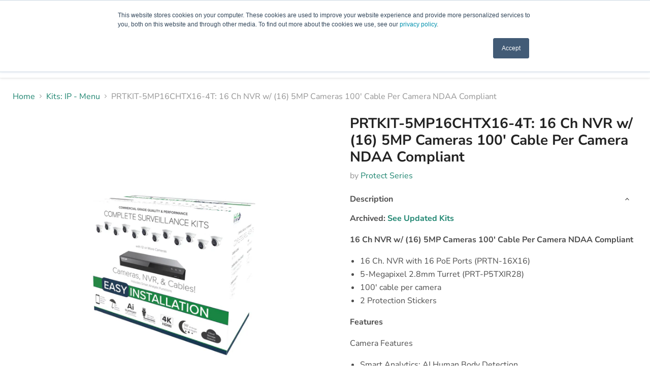

--- FILE ---
content_type: text/html; charset=utf-8
request_url: https://invidtech.com/collections/kits-ip/products/prtkit-5mp16chtx16-4t-16ch-nvr-w-16-5mp-cameras-100-cable-per-camera-ndaa-compliant
body_size: 49250
content:
<!doctype html>
<html class="no-js no-touch" lang="en">
 <!-- Google Tag Manager -->
<script>(function(w,d,s,l,i){w[l]=w[l]||[];w[l].push({'gtm.start':
new Date().getTime(),event:'gtm.js'});var f=d.getElementsByTagName(s)[0],
j=d.createElement(s),dl=l!='dataLayer'?'&l='+l:'';j.async=true;j.src=
'https://www.googletagmanager.com/gtm.js?id='+i+dl;f.parentNode.insertBefore(j,f);
})(window,document,'script','dataLayer','GTM-KQ923KB9');</script>
<!-- End Google Tag Manager -->
  <head>
  <script>
    window.Store = window.Store || {};
    window.Store.id = 26184954;
  </script>
 



  
  
  
  <link href="//invidtech.com/cdn/shop/t/55/assets/beae.base.min.css?v=180486055184810296251723667529" rel="stylesheet" type="text/css" media="all" />
  
  
      
  
      
  <script src="//invidtech.com/cdn/shop/t/55/assets/beae.base.min.js?v=45832156397400061171723828014" defer="defer"></script>
<script>
      try {
        const beaeRecentlyViewedProducts = new Set(JSON.parse(localStorage.getItem("beaeRecentlyViewedProducts") || "[]"));
        beaeRecentlyViewedProducts.delete(8150232137968); // Delete first to re-move the product
        beaeRecentlyViewedProducts.add(8150232137968);
        localStorage.setItem("beaeRecentlyViewedProducts", JSON.stringify(Array.from(beaeRecentlyViewedProducts.values()).reverse()));
      } catch (e) {
        // Safari in private mode does not allow setting item, we silently fail
      }
      </script><style>
   body[ecom-loaded] .site-main-dimmer
{
    display: none !important;
}
</style>
    <meta charset="utf-8">
    <meta http-equiv="x-ua-compatible" content="IE=edge">

    <link rel="preconnect" href="https://cdn.shopify.com">
    <link rel="preconnect" href="https://fonts.shopifycdn.com">
    <link rel="preconnect" href="https://v.shopify.com">
    <link rel="preconnect" href="https://cdn.shopifycloud.com">

    <title>PRTKIT-5MP16CHTX16-4T: 16 Ch NVR w/ (16) 5MP Cameras 100&#39; Cable Per Ca — Invidtech</title>

    
      <meta name="description" content="Archived: See Updated Kits 16 Ch NVR w/ (16) 5MP Cameras 100&#39; Cable Per Camera NDAA Compliant 16 Ch. NVR with 16 PoE Ports (PRTN-16X16) 5-Megapixel 2.8mm Turret (PRT-P5TXIR28) 100&#39; cable per camera 2 Protection Stickers Features Camera Features Smart Analytics: AI Human Body Detection 5 Megapixel Resolution Fixed 2.8mm">
    

    
  <link rel="shortcut icon" href="//invidtech.com/cdn/shop/files/Invidtech_32x32_f1b4ebfb-5571-4c9a-a7fe-99f1d9e36606_32x32.png?v=1644596334" type="image/png">


    
      <link rel="canonical" href="https://invidtech.com/products/prtkit-5mp16chtx16-4t-16ch-nvr-w-16-5mp-cameras-100-cable-per-camera-ndaa-compliant" />
    

    <meta name="viewport" content="width=device-width">

    
    















<meta property="og:site_name" content="Invidtech">
<meta property="og:url" content="https://invidtech.com/products/prtkit-5mp16chtx16-4t-16ch-nvr-w-16-5mp-cameras-100-cable-per-camera-ndaa-compliant">
<meta property="og:title" content="PRTKIT-5MP16CHTX16-4T: 16 Ch NVR w/ (16) 5MP Cameras 100&#39; Cable Per Camera NDAA Compliant">
<meta property="og:type" content="website">
<meta property="og:description" content="Archived: See Updated Kits 16 Ch NVR w/ (16) 5MP Cameras 100&#39; Cable Per Camera NDAA Compliant 16 Ch. NVR with 16 PoE Ports (PRTN-16X16) 5-Megapixel 2.8mm Turret (PRT-P5TXIR28) 100&#39; cable per camera 2 Protection Stickers Features Camera Features Smart Analytics: AI Human Body Detection 5 Megapixel Resolution Fixed 2.8mm">




    
    
    

    
    
    <meta
      property="og:image"
      content="https://invidtech.com/cdn/shop/products/16ChKit_3000_1d8fb9f4-f2cd-4f02-994e-018673c5b62c_1200x1200.jpg?v=1674143844"
    />
    <meta
      property="og:image:secure_url"
      content="https://invidtech.com/cdn/shop/products/16ChKit_3000_1d8fb9f4-f2cd-4f02-994e-018673c5b62c_1200x1200.jpg?v=1674143844"
    />
    <meta property="og:image:width" content="1200" />
    <meta property="og:image:height" content="1200" />
    
    
    <meta property="og:image:alt" content="White, Green and Blue Camera and NVR PRTKIT-5MP16CHTX16-4T Kit Part of InVid Tech's Protect Series." />
  
















<meta name="twitter:title" content="PRTKIT-5MP16CHTX16-4T: 16 Ch NVR w/ (16) 5MP Cameras 100&#39; Cable Per Ca">
<meta name="twitter:description" content="Archived: See Updated Kits 16 Ch NVR w/ (16) 5MP Cameras 100&#39; Cable Per Camera NDAA Compliant 16 Ch. NVR with 16 PoE Ports (PRTN-16X16) 5-Megapixel 2.8mm Turret (PRT-P5TXIR28) 100&#39; cable per camera 2 Protection Stickers Features Camera Features Smart Analytics: AI Human Body Detection 5 Megapixel Resolution Fixed 2.8mm">


    
    
    
      
      
      <meta name="twitter:card" content="summary">
    
    
    <meta
      property="twitter:image"
      content="https://invidtech.com/cdn/shop/products/16ChKit_3000_1d8fb9f4-f2cd-4f02-994e-018673c5b62c_1200x1200_crop_center.jpg?v=1674143844"
    />
    <meta property="twitter:image:width" content="1200" />
    <meta property="twitter:image:height" content="1200" />
    
    
    <meta property="twitter:image:alt" content="White, Green and Blue Camera and NVR PRTKIT-5MP16CHTX16-4T Kit Part of InVid Tech&#39;s Protect Series." />
  



    <link rel="preload" href="//invidtech.com/cdn/fonts/nunito_sans/nunitosans_n6.6e9464eba570101a53130c8130a9e17a8eb55c21.woff2" as="font" crossorigin="anonymous">
    <link rel="preload" as="style" href="//invidtech.com/cdn/shop/t/55/assets/theme.css?v=177757654855221625691754419146">

    <script>window.performance && window.performance.mark && window.performance.mark('shopify.content_for_header.start');</script><meta id="shopify-digital-wallet" name="shopify-digital-wallet" content="/26184954/digital_wallets/dialog">
<meta name="shopify-checkout-api-token" content="5a58849bb0b6953b568fe6f82fb7e88e">
<meta id="in-context-paypal-metadata" data-shop-id="26184954" data-venmo-supported="true" data-environment="production" data-locale="en_US" data-paypal-v4="true" data-currency="USD">
<link rel="alternate" type="application/json+oembed" href="https://invidtech.com/products/prtkit-5mp16chtx16-4t-16ch-nvr-w-16-5mp-cameras-100-cable-per-camera-ndaa-compliant.oembed">
<script async="async" src="/checkouts/internal/preloads.js?locale=en-US"></script>
<script id="shopify-features" type="application/json">{"accessToken":"5a58849bb0b6953b568fe6f82fb7e88e","betas":["rich-media-storefront-analytics"],"domain":"invidtech.com","predictiveSearch":true,"shopId":26184954,"locale":"en"}</script>
<script>var Shopify = Shopify || {};
Shopify.shop = "invid-tech.myshopify.com";
Shopify.locale = "en";
Shopify.currency = {"active":"USD","rate":"1.0"};
Shopify.country = "US";
Shopify.theme = {"name":"TableSnippets-[ST-14-08-24]","id":145062920432,"schema_name":"Empire","schema_version":"11.1.0","theme_store_id":null,"role":"main"};
Shopify.theme.handle = "null";
Shopify.theme.style = {"id":null,"handle":null};
Shopify.cdnHost = "invidtech.com/cdn";
Shopify.routes = Shopify.routes || {};
Shopify.routes.root = "/";</script>
<script type="module">!function(o){(o.Shopify=o.Shopify||{}).modules=!0}(window);</script>
<script>!function(o){function n(){var o=[];function n(){o.push(Array.prototype.slice.apply(arguments))}return n.q=o,n}var t=o.Shopify=o.Shopify||{};t.loadFeatures=n(),t.autoloadFeatures=n()}(window);</script>
<script id="shop-js-analytics" type="application/json">{"pageType":"product"}</script>
<script defer="defer" async type="module" src="//invidtech.com/cdn/shopifycloud/shop-js/modules/v2/client.init-shop-cart-sync_BT-GjEfc.en.esm.js"></script>
<script defer="defer" async type="module" src="//invidtech.com/cdn/shopifycloud/shop-js/modules/v2/chunk.common_D58fp_Oc.esm.js"></script>
<script defer="defer" async type="module" src="//invidtech.com/cdn/shopifycloud/shop-js/modules/v2/chunk.modal_xMitdFEc.esm.js"></script>
<script type="module">
  await import("//invidtech.com/cdn/shopifycloud/shop-js/modules/v2/client.init-shop-cart-sync_BT-GjEfc.en.esm.js");
await import("//invidtech.com/cdn/shopifycloud/shop-js/modules/v2/chunk.common_D58fp_Oc.esm.js");
await import("//invidtech.com/cdn/shopifycloud/shop-js/modules/v2/chunk.modal_xMitdFEc.esm.js");

  window.Shopify.SignInWithShop?.initShopCartSync?.({"fedCMEnabled":true,"windoidEnabled":true});

</script>
<script id="__st">var __st={"a":26184954,"offset":-18000,"reqid":"d118583f-e552-4b44-9656-684ab4216420-1769142812","pageurl":"invidtech.com\/collections\/kits-ip\/products\/prtkit-5mp16chtx16-4t-16ch-nvr-w-16-5mp-cameras-100-cable-per-camera-ndaa-compliant","u":"7e179b5ea733","p":"product","rtyp":"product","rid":8150232137968};</script>
<script>window.ShopifyPaypalV4VisibilityTracking = true;</script>
<script id="captcha-bootstrap">!function(){'use strict';const t='contact',e='account',n='new_comment',o=[[t,t],['blogs',n],['comments',n],[t,'customer']],c=[[e,'customer_login'],[e,'guest_login'],[e,'recover_customer_password'],[e,'create_customer']],r=t=>t.map((([t,e])=>`form[action*='/${t}']:not([data-nocaptcha='true']) input[name='form_type'][value='${e}']`)).join(','),a=t=>()=>t?[...document.querySelectorAll(t)].map((t=>t.form)):[];function s(){const t=[...o],e=r(t);return a(e)}const i='password',u='form_key',d=['recaptcha-v3-token','g-recaptcha-response','h-captcha-response',i],f=()=>{try{return window.sessionStorage}catch{return}},m='__shopify_v',_=t=>t.elements[u];function p(t,e,n=!1){try{const o=window.sessionStorage,c=JSON.parse(o.getItem(e)),{data:r}=function(t){const{data:e,action:n}=t;return t[m]||n?{data:e,action:n}:{data:t,action:n}}(c);for(const[e,n]of Object.entries(r))t.elements[e]&&(t.elements[e].value=n);n&&o.removeItem(e)}catch(o){console.error('form repopulation failed',{error:o})}}const l='form_type',E='cptcha';function T(t){t.dataset[E]=!0}const w=window,h=w.document,L='Shopify',v='ce_forms',y='captcha';let A=!1;((t,e)=>{const n=(g='f06e6c50-85a8-45c8-87d0-21a2b65856fe',I='https://cdn.shopify.com/shopifycloud/storefront-forms-hcaptcha/ce_storefront_forms_captcha_hcaptcha.v1.5.2.iife.js',D={infoText:'Protected by hCaptcha',privacyText:'Privacy',termsText:'Terms'},(t,e,n)=>{const o=w[L][v],c=o.bindForm;if(c)return c(t,g,e,D).then(n);var r;o.q.push([[t,g,e,D],n]),r=I,A||(h.body.append(Object.assign(h.createElement('script'),{id:'captcha-provider',async:!0,src:r})),A=!0)});var g,I,D;w[L]=w[L]||{},w[L][v]=w[L][v]||{},w[L][v].q=[],w[L][y]=w[L][y]||{},w[L][y].protect=function(t,e){n(t,void 0,e),T(t)},Object.freeze(w[L][y]),function(t,e,n,w,h,L){const[v,y,A,g]=function(t,e,n){const i=e?o:[],u=t?c:[],d=[...i,...u],f=r(d),m=r(i),_=r(d.filter((([t,e])=>n.includes(e))));return[a(f),a(m),a(_),s()]}(w,h,L),I=t=>{const e=t.target;return e instanceof HTMLFormElement?e:e&&e.form},D=t=>v().includes(t);t.addEventListener('submit',(t=>{const e=I(t);if(!e)return;const n=D(e)&&!e.dataset.hcaptchaBound&&!e.dataset.recaptchaBound,o=_(e),c=g().includes(e)&&(!o||!o.value);(n||c)&&t.preventDefault(),c&&!n&&(function(t){try{if(!f())return;!function(t){const e=f();if(!e)return;const n=_(t);if(!n)return;const o=n.value;o&&e.removeItem(o)}(t);const e=Array.from(Array(32),(()=>Math.random().toString(36)[2])).join('');!function(t,e){_(t)||t.append(Object.assign(document.createElement('input'),{type:'hidden',name:u})),t.elements[u].value=e}(t,e),function(t,e){const n=f();if(!n)return;const o=[...t.querySelectorAll(`input[type='${i}']`)].map((({name:t})=>t)),c=[...d,...o],r={};for(const[a,s]of new FormData(t).entries())c.includes(a)||(r[a]=s);n.setItem(e,JSON.stringify({[m]:1,action:t.action,data:r}))}(t,e)}catch(e){console.error('failed to persist form',e)}}(e),e.submit())}));const S=(t,e)=>{t&&!t.dataset[E]&&(n(t,e.some((e=>e===t))),T(t))};for(const o of['focusin','change'])t.addEventListener(o,(t=>{const e=I(t);D(e)&&S(e,y())}));const B=e.get('form_key'),M=e.get(l),P=B&&M;t.addEventListener('DOMContentLoaded',(()=>{const t=y();if(P)for(const e of t)e.elements[l].value===M&&p(e,B);[...new Set([...A(),...v().filter((t=>'true'===t.dataset.shopifyCaptcha))])].forEach((e=>S(e,t)))}))}(h,new URLSearchParams(w.location.search),n,t,e,['guest_login'])})(!0,!0)}();</script>
<script integrity="sha256-4kQ18oKyAcykRKYeNunJcIwy7WH5gtpwJnB7kiuLZ1E=" data-source-attribution="shopify.loadfeatures" defer="defer" src="//invidtech.com/cdn/shopifycloud/storefront/assets/storefront/load_feature-a0a9edcb.js" crossorigin="anonymous"></script>
<script data-source-attribution="shopify.dynamic_checkout.dynamic.init">var Shopify=Shopify||{};Shopify.PaymentButton=Shopify.PaymentButton||{isStorefrontPortableWallets:!0,init:function(){window.Shopify.PaymentButton.init=function(){};var t=document.createElement("script");t.src="https://invidtech.com/cdn/shopifycloud/portable-wallets/latest/portable-wallets.en.js",t.type="module",document.head.appendChild(t)}};
</script>
<script data-source-attribution="shopify.dynamic_checkout.buyer_consent">
  function portableWalletsHideBuyerConsent(e){var t=document.getElementById("shopify-buyer-consent"),n=document.getElementById("shopify-subscription-policy-button");t&&n&&(t.classList.add("hidden"),t.setAttribute("aria-hidden","true"),n.removeEventListener("click",e))}function portableWalletsShowBuyerConsent(e){var t=document.getElementById("shopify-buyer-consent"),n=document.getElementById("shopify-subscription-policy-button");t&&n&&(t.classList.remove("hidden"),t.removeAttribute("aria-hidden"),n.addEventListener("click",e))}window.Shopify?.PaymentButton&&(window.Shopify.PaymentButton.hideBuyerConsent=portableWalletsHideBuyerConsent,window.Shopify.PaymentButton.showBuyerConsent=portableWalletsShowBuyerConsent);
</script>
<script data-source-attribution="shopify.dynamic_checkout.cart.bootstrap">document.addEventListener("DOMContentLoaded",(function(){function t(){return document.querySelector("shopify-accelerated-checkout-cart, shopify-accelerated-checkout")}if(t())Shopify.PaymentButton.init();else{new MutationObserver((function(e,n){t()&&(Shopify.PaymentButton.init(),n.disconnect())})).observe(document.body,{childList:!0,subtree:!0})}}));
</script>
<link id="shopify-accelerated-checkout-styles" rel="stylesheet" media="screen" href="https://invidtech.com/cdn/shopifycloud/portable-wallets/latest/accelerated-checkout-backwards-compat.css" crossorigin="anonymous">
<style id="shopify-accelerated-checkout-cart">
        #shopify-buyer-consent {
  margin-top: 1em;
  display: inline-block;
  width: 100%;
}

#shopify-buyer-consent.hidden {
  display: none;
}

#shopify-subscription-policy-button {
  background: none;
  border: none;
  padding: 0;
  text-decoration: underline;
  font-size: inherit;
  cursor: pointer;
}

#shopify-subscription-policy-button::before {
  box-shadow: none;
}

      </style>

<script>window.performance && window.performance.mark && window.performance.mark('shopify.content_for_header.end');</script>
    <!-- Google Tag Manager (noscript) -->
<noscript><iframe src="https://www.googletagmanager.com/ns.html?id=GTM-KQ923KB9"
height="0" width="0" style="display:none;visibility:hidden"></iframe></noscript>
<!-- End Google Tag Manager (noscript) -->

    <link href="//invidtech.com/cdn/shop/t/55/assets/theme.css?v=177757654855221625691754419146" rel="stylesheet" type="text/css" media="all" />
    
    <link href="//invidtech.com/cdn/shop/t/55/assets/custom.css?v=58140921998753824991744136030" rel="stylesheet" type="text/css" media="all" />

    

    
    <script>
      window.Theme = window.Theme || {};
      window.Theme.version = '11.1.0';
      window.Theme.name = 'Empire';
      window.Theme.routes = {
        "root_url": "/",
        "account_url": "/account",
        "account_login_url": "https://shopify.com/26184954/account?locale=en&region_country=US",
        "account_logout_url": "/account/logout",
        "account_register_url": "https://shopify.com/26184954/account?locale=en",
        "account_addresses_url": "/account/addresses",
        "collections_url": "/collections",
        "all_products_collection_url": "/collections/all",
        "search_url": "/search",
        "predictive_search_url": "/search/suggest",
        "cart_url": "/cart",
        "cart_add_url": "/cart/add",
        "cart_change_url": "/cart/change",
        "cart_clear_url": "/cart/clear",
        "product_recommendations_url": "/recommendations/products",
      };
    </script>
    

  <link href="//invidtech.com/cdn/shop/t/55/assets/filter-menu.css?v=47776991544138829361723669385" rel="stylesheet" type="text/css" media="all" />
<script src="//invidtech.com/cdn/shop/t/55/assets/filter-menu.js?v=107598899066246080521723667529" type="text/javascript"></script>




            
                
            
    <link href="//invidtech.com/cdn/shop/t/55/assets/custom.css?v=58140921998753824991744136030" rel="stylesheet" type="text/css" media="all" />
<!-- BEGIN app block: shopify://apps/labeler/blocks/app-embed/38a5b8ec-f58a-4fa4-8faa-69ddd0f10a60 -->

<script>
  let aco_allProducts = new Map();
</script>
<script>
  const normalStyle = [
  "background: rgb(173, 216, 230)",
  "padding: 15px",
  "font-size: 1.5em",
  "font-family: 'Poppins', sans-serif",
  "color: black",
  "border-radius: 10px",
  ];
  const warningStyle = [
  "background: rgb(255, 165, 0)",
  "padding: 15px",
  "font-size: 1.5em",
  "font-family: 'Poppins', sans-serif",
  "color: black", 
  "border-radius: 10px",
  ];
  let content = "%cWelcome to labeler v3!🎉🎉";
  let version = "v3";

  if (version !== "v3") {
    content = "%cWarning! Update labeler to v3 ⚠️⚠️";
    console.log(content, warningStyle.join(";"));
  }
  else {
    console.log(content, normalStyle.join(";"));
  }
  try{
     
    
        aco_allProducts.set(`prtkit-5mp16chtx16-4t-16ch-nvr-w-16-5mp-cameras-100-cable-per-camera-ndaa-compliant`,{
              availableForSale: true,
              collections: [{"id":429084705008,"handle":"altex-buy-1-get-1-free","updated_at":"2025-01-31T16:13:28-05:00","published_at":"2024-02-06T12:53:00-05:00","sort_order":"alpha-asc","template_suffix":"","published_scope":"web","title":"Altex Buy 1 Get 1 FREE","body_html":""},{"id":160675496023,"handle":"archived","title":"Archived","updated_at":"2026-01-20T07:03:26-05:00","body_html":null,"published_at":"2020-07-14T17:02:24-04:00","sort_order":"alpha-asc","template_suffix":null,"disjunctive":false,"rules":[{"column":"type","relation":"equals","condition":"Archived"},{"column":"type","relation":"not_contains","condition":"zakeke-design"}],"published_scope":"web"},{"id":83190218839,"handle":"archived-products","title":"Archived Products","updated_at":"2026-01-20T07:03:26-05:00","body_html":"\u003cspan\u003eItems that have been discontinued or are no longer available through InVid Tech.\u003c\/span\u003e","published_at":"2019-03-18T11:58:21-04:00","sort_order":"alpha-asc","template_suffix":"","disjunctive":false,"rules":[{"column":"tag","relation":"equals","condition":"Archived"},{"column":"type","relation":"not_contains","condition":"zakeke-design"}],"published_scope":"web"},{"id":271106867389,"handle":"archived-setup","title":"Archived Setup","updated_at":"2026-01-20T07:03:26-05:00","body_html":"","published_at":"2021-06-25T13:45:42-04:00","sort_order":"alpha-asc","template_suffix":"","disjunctive":false,"rules":[{"column":"tag","relation":"equals","condition":"archived"},{"column":"type","relation":"not_contains","condition":"zakeke-design"}],"published_scope":"web"},{"id":81783554135,"handle":"kits-ip","updated_at":"2026-01-21T07:03:27-05:00","published_at":"2018-11-27T10:50:43-05:00","sort_order":"alpha-asc","template_suffix":"","published_scope":"web","title":"Kits: IP - Menu","body_html":""},{"id":452191715568,"handle":"prt","title":"PRT","updated_at":"2025-08-30T07:03:31-04:00","body_html":"","published_at":"2025-01-31T15:16:20-05:00","sort_order":"best-selling","template_suffix":"","disjunctive":false,"rules":[{"column":"title","relation":"contains","condition":"PRT"}],"published_scope":"web"},{"id":457198829808,"handle":"prt-1","title":"PRT","updated_at":"2025-08-30T07:03:31-04:00","body_html":"","published_at":"2025-04-18T14:54:55-04:00","sort_order":"best-selling","template_suffix":"","disjunctive":false,"rules":[{"column":"title","relation":"contains","condition":"PRT"}],"published_scope":"web"}],
              first_variant: {"id":43593293496560,"title":"Default Title","option1":"Default Title","option2":null,"option3":null,"sku":"","requires_shipping":false,"taxable":false,"featured_image":null,"available":true,"name":"PRTKIT-5MP16CHTX16-4T: 16 Ch NVR w\/ (16) 5MP Cameras 100' Cable Per Camera NDAA Compliant","public_title":null,"options":["Default Title"],"price":0,"weight":0,"compare_at_price":null,"inventory_management":null,"barcode":"","requires_selling_plan":false,"selling_plan_allocations":[]},
              price:`0.00`,
              compareAtPriceRange: {
                maxVariantPrice: {
                    amount: `0.00`,
                    currencyCode: `USD`
                },
                minVariantPrice: {
                    amount: `0.00`,
                    currencyCode: `USD`
                },
              },
              createdAt: `2022-10-25 12:44:03 -0400`,
              featuredImage: `products/16ChKit_3000_1d8fb9f4-f2cd-4f02-994e-018673c5b62c.jpg`,
              handle: `prtkit-5mp16chtx16-4t-16ch-nvr-w-16-5mp-cameras-100-cable-per-camera-ndaa-compliant`,
              id:"8150232137968",
              images: [
                
                {
                  id: "39384470618352",
                  url: `products/16ChKit_3000_1d8fb9f4-f2cd-4f02-994e-018673c5b62c.jpg`,
                  altText: `White, Green and Blue Camera and NVR PRTKIT-5MP16CHTX16-4T Kit Part of InVid Tech's Protect Series.`,
                },
                
              ],
              priceRange: {
                maxVariantPrice: {
                  amount:`0.00`
                },
                minVariantPrice: {
                  amount:`0.00`
                },
              },
              productType: `Archived`,
              publishedAt: `2022-12-19 13:00:33 -0500`,
              tags: ["archived","archived_kits","archived_protect"],
              title: `PRTKIT-5MP16CHTX16-4T: 16 Ch NVR w/ (16) 5MP Cameras 100' Cable Per Camera NDAA Compliant`,
              variants: [
                
                {
                availableForSale: true,
                compareAtPrice : {
                  amount:``
                },
                id: `gid://shopify/ProductVariant/43593293496560`,
                quantityAvailable:0,
                image : {
                  id: "null",
                  url: ``,
                  altText: ``,
                },
                price :{
                  amount: `0.00`,
                  currencyCode: `USD`
                  },
                title: `Default Title`,
                },
                
              ] ,
              vendor: `Protect Series`,
              type: `Archived`,
            });
       
   
    
      
      
            aco_allProducts.set(`invid-k164d512-16-channel-nvr-with-4-tb-12-5-megapixel-cameras`,{
              availableForSale: true,
              collections: [{"id":150076194903,"handle":"hd-bays_2","title":"2","updated_at":"2026-01-22T07:03:27-05:00","body_html":"","published_at":"2019-10-10T16:02:58-04:00","sort_order":"alpha-asc","template_suffix":"","disjunctive":false,"rules":[{"column":"tag","relation":"equals","condition":"hd-bays_2"},{"column":"type","relation":"not_contains","condition":"zakeke-design"}],"published_scope":"web"},{"id":136958083159,"handle":"2-megapixel_5","title":"5 Megapixel","updated_at":"2026-01-22T07:03:27-05:00","body_html":null,"published_at":"2019-07-11T16:46:07-04:00","sort_order":"alpha-asc","template_suffix":null,"disjunctive":false,"rules":[{"column":"tag","relation":"equals","condition":"2-megapixel_5"},{"column":"type","relation":"not_contains","condition":"zakeke-design"}],"published_scope":"web"},{"id":136963424343,"handle":"ir-range-feet_51-100","title":"51-100'","updated_at":"2026-01-21T07:03:27-05:00","body_html":null,"published_at":"2019-07-12T11:15:19-04:00","sort_order":"alpha-asc","template_suffix":null,"disjunctive":false,"rules":[{"column":"tag","relation":"equals","condition":"ir-range-feet_51-100"},{"column":"type","relation":"not_contains","condition":"zakeke-design"}],"published_scope":"web"},{"id":136950120535,"handle":"all","title":"All","updated_at":"2026-01-22T07:03:27-05:00","body_html":"","published_at":"2019-07-10T15:31:19-04:00","sort_order":"alpha-asc","template_suffix":"","disjunctive":false,"rules":[{"column":"variant_inventory","relation":"greater_than","condition":"-10000"},{"column":"type","relation":"not_equals","condition":"Archived"},{"column":"type","relation":"not_equals","condition":"Coming Soon"},{"column":"type","relation":"not_contains","condition":"zakeke-design"}],"published_scope":"web"},{"id":279646142653,"handle":"audioin_builtinmic","title":"Built-in-Mic","updated_at":"2026-01-22T07:03:27-05:00","body_html":null,"published_at":"2021-10-07T12:28:53-04:00","sort_order":"alpha-asc","template_suffix":null,"disjunctive":false,"rules":[{"column":"tag","relation":"equals","condition":"audioin_builtinmic"},{"column":"type","relation":"not_contains","condition":"zakeke-design"}],"published_scope":"web"},{"id":279642013885,"handle":"cameras-with-audio-options","title":"Cameras with Audio Options","updated_at":"2026-01-22T07:03:27-05:00","body_html":"","published_at":"2021-10-07T12:43:54-04:00","sort_order":"best-selling","template_suffix":"","disjunctive":true,"rules":[{"column":"tag","relation":"equals","condition":"AudioIn_Input"},{"column":"tag","relation":"equals","condition":"AudioIn_Input_builtinmic"},{"column":"tag","relation":"equals","condition":"AudioIn_BuiltinMic"},{"column":"tag","relation":"equals","condition":"AudioOut_Output"},{"column":"tag","relation":"equals","condition":"AudioOut_Output_speaker"},{"column":"tag","relation":"equals","condition":"AudioOut_BuiltinSpeaker"}],"published_scope":"web"},{"id":136963653719,"handle":"lens_fixed","title":"Fixed","updated_at":"2026-01-21T07:03:27-05:00","body_html":null,"published_at":"2019-07-12T11:15:39-04:00","sort_order":"alpha-asc","template_suffix":null,"disjunctive":false,"rules":[{"column":"tag","relation":"equals","condition":"lens_fixed"},{"column":"type","relation":"not_contains","condition":"zakeke-design"}],"published_scope":"web"},{"id":136955035735,"handle":"invidtech","title":"Invidtech","updated_at":"2026-01-22T07:03:27-05:00","body_html":"","published_at":"2019-07-11T10:18:17-04:00","sort_order":"alpha-asc","template_suffix":"","disjunctive":true,"rules":[{"column":"vendor","relation":"equals","condition":"Invidtech"},{"column":"vendor","relation":"equals","condition":"InVid Tech"}],"published_scope":"web"},{"id":270933295293,"handle":"invidtech-tag-to-remove","title":"Invidtech tag to remove","updated_at":"2026-01-22T07:03:27-05:00","body_html":"","published_at":"2021-06-23T10:41:00-04:00","sort_order":"best-selling","template_suffix":"","disjunctive":false,"rules":[{"column":"tag","relation":"equals","condition":"invidtech"},{"column":"type","relation":"not_contains","condition":"zakeke-design"}],"published_scope":"web"},{"id":137084010583,"handle":"type_ip-cameras","title":"IP Cameras","updated_at":"2026-01-22T07:03:27-05:00","body_html":null,"published_at":"2019-07-24T14:50:39-04:00","sort_order":"alpha-asc","template_suffix":null,"disjunctive":false,"rules":[{"column":"tag","relation":"equals","condition":"type_ip-cameras"},{"column":"type","relation":"not_contains","condition":"zakeke-design"}],"published_scope":"web"},{"id":136964046935,"handle":"weather-resistance_ip67-weatherproof","title":"IP67 Weatherproof","updated_at":"2026-01-22T07:03:27-05:00","body_html":null,"published_at":"2019-07-12T11:16:54-04:00","sort_order":"alpha-asc","template_suffix":null,"disjunctive":false,"rules":[{"column":"tag","relation":"equals","condition":"weather-resistance_ip67-weatherproof"},{"column":"type","relation":"not_contains","condition":"zakeke-design"}],"published_scope":"web"},{"id":155472494679,"handle":"low-light-ir-range","title":"IR","updated_at":"2026-01-22T07:03:27-05:00","body_html":null,"published_at":"2020-02-24T10:33:39-05:00","sort_order":"alpha-asc","template_suffix":null,"disjunctive":false,"rules":[{"column":"tag","relation":"equals","condition":"low-light-ir-range"},{"column":"type","relation":"not_contains","condition":"zakeke-design"}],"published_scope":"web"},{"id":155472396375,"handle":"cameras-with-ir-range","title":"IR Range - All Cameras","updated_at":"2026-01-22T07:03:27-05:00","body_html":"","published_at":"2020-02-24T10:11:57-05:00","sort_order":"best-selling","template_suffix":"","disjunctive":true,"rules":[{"column":"tag","relation":"equals","condition":"ir-range-feet_1-50"},{"column":"tag","relation":"equals","condition":"ir-range-feet_51-100"},{"column":"tag","relation":"equals","condition":"ir-range-feet_101-200"},{"column":"tag","relation":"equals","condition":"ir-range-feet_201-500"},{"column":"tag","relation":"equals","condition":"ir-range-feet_501-above"}],"published_scope":"web"},{"id":413896638704,"handle":"kit","title":"Kits","updated_at":"2026-01-21T07:03:27-05:00","body_html":"","published_at":"2022-10-25T16:47:51-04:00","sort_order":"best-selling","template_suffix":"","disjunctive":false,"rules":[{"column":"type","relation":"equals","condition":"Kit"},{"column":"type","relation":"not_contains","condition":"zakeke-design"}],"published_scope":"web"},{"id":451327164656,"handle":"kits-ip-1","title":"Kits: IP","updated_at":"2026-01-21T07:03:27-05:00","body_html":"","published_at":"2025-01-16T09:17:43-05:00","sort_order":"alpha-asc","template_suffix":"","disjunctive":false,"rules":[{"column":"type","relation":"equals","condition":"Kit"}],"published_scope":"web"},{"id":81783554135,"handle":"kits-ip","updated_at":"2026-01-21T07:03:27-05:00","published_at":"2018-11-27T10:50:43-05:00","sort_order":"alpha-asc","template_suffix":"","published_scope":"web","title":"Kits: IP - Menu","body_html":""},{"id":270016741565,"handle":"invidtech_compliant","title":"NDAA Compliant","updated_at":"2026-01-22T07:03:27-05:00","body_html":"\u003cmeta charset=\"UTF-8\"\u003e\u003ci data-mce-fragment=\"1\"\u003eInVid Tech, reserves the right to make changes to improve our products at any time without notice; we are not responsible for misprints. View our statement about NDAA Compliant products \u003ca href=\"https:\/\/info.invidtech.com\/invid-tech-compliant\" title=\"InVid Tech Compliant\" data-mce-fragment=\"1\" data-mce-href=\"https:\/\/info.invidtech.com\/invid-tech-compliant\"\u003ehere\u003c\/a\u003e. \u003c\/i\u003e","published_at":"2021-06-09T16:41:36-04:00","sort_order":"alpha-asc","template_suffix":"","disjunctive":false,"rules":[{"column":"tag","relation":"equals","condition":"ndaa_compliant"},{"column":"type","relation":"not_contains","condition":"zakeke-design"}],"published_scope":"web","image":{"created_at":"2024-04-19T15:59:06-04:00","alt":"","width":2443,"height":372,"src":"\/\/invidtech.com\/cdn\/shop\/collections\/InVidTech_Compliant_62567580-b429-4333-bfb3-05e769bcab7b.png?v=1713556746"}},{"id":414409130224,"handle":"ndaa_compliant","title":"NDAA Compliant","updated_at":"2026-01-22T07:03:27-05:00","body_html":"\u003cmeta charset=\"utf-8\"\u003e\u003ci data-mce-fragment=\"1\"\u003eInVid Tech, reserves the right to make changes to improve our products at any time without notice; we are not responsible for misprints. View our statement about NDAA Compliant products\u003cspan data-mce-fragment=\"1\"\u003e \u003c\/span\u003e\u003ca href=\"https:\/\/info.invidtech.com\/invid-tech-compliant\" title=\"InVid Tech Compliant\" data-mce-fragment=\"1\" data-mce-href=\"https:\/\/info.invidtech.com\/invid-tech-compliant\"\u003ehere\u003c\/a\u003e. \u003c\/i\u003e","published_at":"2022-11-28T16:56:25-05:00","sort_order":"alpha-asc","template_suffix":"","disjunctive":false,"rules":[{"column":"tag","relation":"equals","condition":"ndaa_compliant"},{"column":"type","relation":"not_contains","condition":"zakeke-design"}],"published_scope":"web","image":{"created_at":"2024-04-19T15:59:07-04:00","alt":null,"width":2443,"height":372,"src":"\/\/invidtech.com\/cdn\/shop\/collections\/NDAACompliant_8c11f35d-812a-4b03-94f5-932b3c18f657.jpg?v=1713556748"}},{"id":137084076119,"handle":"type_nvrs","title":"NVRs","updated_at":"2026-01-22T07:03:27-05:00","body_html":null,"published_at":"2019-07-24T14:50:39-04:00","sort_order":"alpha-asc","template_suffix":null,"disjunctive":false,"rules":[{"column":"tag","relation":"equals","condition":"type_nvrs"},{"column":"type","relation":"not_contains","condition":"zakeke-design"}],"published_scope":"web"},{"id":136954970199,"handle":"paramont-series","title":"Paramont Series","updated_at":"2026-01-22T07:03:27-05:00","body_html":null,"published_at":"2019-07-11T10:18:16-04:00","sort_order":"alpha-asc","template_suffix":null,"disjunctive":false,"rules":[{"column":"tag","relation":"equals","condition":"paramont-series"},{"column":"type","relation":"not_contains","condition":"zakeke-design"}],"published_scope":"web"}],
              first_variant: {"id":44238640152816,"title":"Default Title","option1":"Default Title","option2":null,"option3":null,"sku":null,"requires_shipping":false,"taxable":false,"featured_image":null,"available":true,"name":"INVID-K164D512: 16 Channel NVR with 4 TB +(12) 5-Megapixel Cameras","public_title":null,"options":["Default Title"],"price":0,"weight":0,"compare_at_price":null,"inventory_management":null,"barcode":null,"requires_selling_plan":false,"selling_plan_allocations":[]},
              price:`0.00`,
              compareAtPriceRange: {
                maxVariantPrice: {
                    amount: `0.00`,
                    currencyCode: `USD`
                },
                minVariantPrice: {
                    amount: `0.00`,
                    currencyCode: `USD`
                },
              },
              createdAt: `2023-09-14 12:31:34 -0400`,
              featuredImage: `files/INVID-K164D512_3000.jpg`,
              handle: `invid-k164d512-16-channel-nvr-with-4-tb-12-5-megapixel-cameras`,
              id: "8325131403504",
              images: [
                
                {
                  id: "40595190743280",
                  url: `files/INVID-K164D512_3000.jpg`,
                  altText: `INVID-K164D512: 16 Channel NVR with 4 TB +(12) 5-Megapixel Cameras`,
                },
                
              ],
              priceRange: {
                maxVariantPrice: {
                  amount:`0.00`
                },
                minVariantPrice: {
                  amount:`0.00`
                },
              },
              productType: `Kit`,
              publishedAt: `2023-09-14 12:39:50 -0400`,
              tags: ["2-megapixel_5","audioin_builtinmic","hd-bays_2","invidtech","ir-range-feet_51-100","kit","lens_fixed","low-light-ir-range","ndaa_compliant","paramont-series","type_ip-cameras","type_nvrs","weather-resistance_ip67-weatherproof"],
              title: `INVID-K164D512: 16 Channel NVR with 4 TB +(12) 5-Megapixel Cameras`,
              variants: [
                
                {
                availableForSale: true,
                compareAtPrice : {
                  amount:``
                },
                id: `gid://shopify/ProductVariant/44238640152816`,
                quantityAvailable:-3,
                image : {
                  id: "null",
                  url: `files/INVID-K164D512_3000.jpg`,
                  altText: ``,
                },
                price :{
                  amount: `0.00`,
                  currencyCode: `USD`
                  },
                title: `Default Title`,
                },
                
              ] ,
              vendor: `InVid Tech`,
              type: `Kit`,
            });
          
            aco_allProducts.set(`invid-k164t512-16-channel-nvr-with-4-tb-12-5-megapixel-cameras`,{
              availableForSale: true,
              collections: [{"id":160675496023,"handle":"archived","title":"Archived","updated_at":"2026-01-20T07:03:26-05:00","body_html":null,"published_at":"2020-07-14T17:02:24-04:00","sort_order":"alpha-asc","template_suffix":null,"disjunctive":false,"rules":[{"column":"type","relation":"equals","condition":"Archived"},{"column":"type","relation":"not_contains","condition":"zakeke-design"}],"published_scope":"web"},{"id":83190218839,"handle":"archived-products","title":"Archived Products","updated_at":"2026-01-20T07:03:26-05:00","body_html":"\u003cspan\u003eItems that have been discontinued or are no longer available through InVid Tech.\u003c\/span\u003e","published_at":"2019-03-18T11:58:21-04:00","sort_order":"alpha-asc","template_suffix":"","disjunctive":false,"rules":[{"column":"tag","relation":"equals","condition":"Archived"},{"column":"type","relation":"not_contains","condition":"zakeke-design"}],"published_scope":"web"},{"id":271106867389,"handle":"archived-setup","title":"Archived Setup","updated_at":"2026-01-20T07:03:26-05:00","body_html":"","published_at":"2021-06-25T13:45:42-04:00","sort_order":"alpha-asc","template_suffix":"","disjunctive":false,"rules":[{"column":"tag","relation":"equals","condition":"archived"},{"column":"type","relation":"not_contains","condition":"zakeke-design"}],"published_scope":"web"},{"id":438269673712,"handle":"invid-kits","updated_at":"2025-01-16T09:54:56-05:00","published_at":"2024-06-17T13:39:08-04:00","sort_order":"alpha-asc","template_suffix":"","published_scope":"web","title":"InVid Kits Reward Zone Points","body_html":""},{"id":136955035735,"handle":"invidtech","title":"Invidtech","updated_at":"2026-01-22T07:03:27-05:00","body_html":"","published_at":"2019-07-11T10:18:17-04:00","sort_order":"alpha-asc","template_suffix":"","disjunctive":true,"rules":[{"column":"vendor","relation":"equals","condition":"Invidtech"},{"column":"vendor","relation":"equals","condition":"InVid Tech"}],"published_scope":"web"},{"id":270933295293,"handle":"invidtech-tag-to-remove","title":"Invidtech tag to remove","updated_at":"2026-01-22T07:03:27-05:00","body_html":"","published_at":"2021-06-23T10:41:00-04:00","sort_order":"best-selling","template_suffix":"","disjunctive":false,"rules":[{"column":"tag","relation":"equals","condition":"invidtech"},{"column":"type","relation":"not_contains","condition":"zakeke-design"}],"published_scope":"web"},{"id":433182277872,"handle":"isc-west-show-specials","updated_at":"2025-12-17T07:04:42-05:00","published_at":"2024-04-05T13:30:42-04:00","sort_order":"alpha-asc","template_suffix":"","published_scope":"web","title":"ISC West Show Specials","body_html":""},{"id":81783554135,"handle":"kits-ip","updated_at":"2026-01-21T07:03:27-05:00","published_at":"2018-11-27T10:50:43-05:00","sort_order":"alpha-asc","template_suffix":"","published_scope":"web","title":"Kits: IP - Menu","body_html":""}],
              first_variant: {"id":42455801692400,"title":"Default Title","option1":"Default Title","option2":null,"option3":null,"sku":"","requires_shipping":false,"taxable":false,"featured_image":null,"available":true,"name":"INVID-K164T512: 16 Channel NVR with 4 TB +(12) 5-Megapixel Cameras","public_title":null,"options":["Default Title"],"price":0,"weight":0,"compare_at_price":null,"inventory_management":null,"barcode":"","requires_selling_plan":false,"selling_plan_allocations":[]},
              price:`0.00`,
              compareAtPriceRange: {
                maxVariantPrice: {
                    amount: `0.00`,
                    currencyCode: `USD`
                },
                minVariantPrice: {
                    amount: `0.00`,
                    currencyCode: `USD`
                },
              },
              createdAt: `2022-02-21 15:28:35 -0500`,
              featuredImage: `products/INVID-K164T512_2024.jpg`,
              handle: `invid-k164t512-16-channel-nvr-with-4-tb-12-5-megapixel-cameras`,
              id: "7844187537648",
              images: [
                
                {
                  id: "38798882701552",
                  url: `products/INVID-K164T512_2024.jpg`,
                  altText: `16 Channel NVR with 12 Camera Kit, Model INVID-K164T512, InVidTech. `,
                },
                
              ],
              priceRange: {
                maxVariantPrice: {
                  amount:`0.00`
                },
                minVariantPrice: {
                  amount:`0.00`
                },
              },
              productType: `Archived`,
              publishedAt: `2022-02-21 15:39:40 -0500`,
              tags: ["archived","archived_kits","invidtech"],
              title: `INVID-K164T512: 16 Channel NVR with 4 TB +(12) 5-Megapixel Cameras`,
              variants: [
                
                {
                availableForSale: true,
                compareAtPrice : {
                  amount:``
                },
                id: `gid://shopify/ProductVariant/42455801692400`,
                quantityAvailable:0,
                image : {
                  id: "null",
                  url: `products/INVID-K164T512_2024.jpg`,
                  altText: ``,
                },
                price :{
                  amount: `0.00`,
                  currencyCode: `USD`
                  },
                title: `Default Title`,
                },
                
              ] ,
              vendor: `InVid Tech`,
              type: `Archived`,
            });
          
            aco_allProducts.set(`invid-k42t54-4-channel-nvr-with-2-tb-4-5-megapixel-cameras`,{
              availableForSale: true,
              collections: [{"id":160675496023,"handle":"archived","title":"Archived","updated_at":"2026-01-20T07:03:26-05:00","body_html":null,"published_at":"2020-07-14T17:02:24-04:00","sort_order":"alpha-asc","template_suffix":null,"disjunctive":false,"rules":[{"column":"type","relation":"equals","condition":"Archived"},{"column":"type","relation":"not_contains","condition":"zakeke-design"}],"published_scope":"web"},{"id":83190218839,"handle":"archived-products","title":"Archived Products","updated_at":"2026-01-20T07:03:26-05:00","body_html":"\u003cspan\u003eItems that have been discontinued or are no longer available through InVid Tech.\u003c\/span\u003e","published_at":"2019-03-18T11:58:21-04:00","sort_order":"alpha-asc","template_suffix":"","disjunctive":false,"rules":[{"column":"tag","relation":"equals","condition":"Archived"},{"column":"type","relation":"not_contains","condition":"zakeke-design"}],"published_scope":"web"},{"id":271106867389,"handle":"archived-setup","title":"Archived Setup","updated_at":"2026-01-20T07:03:26-05:00","body_html":"","published_at":"2021-06-25T13:45:42-04:00","sort_order":"alpha-asc","template_suffix":"","disjunctive":false,"rules":[{"column":"tag","relation":"equals","condition":"archived"},{"column":"type","relation":"not_contains","condition":"zakeke-design"}],"published_scope":"web"},{"id":136955035735,"handle":"invidtech","title":"Invidtech","updated_at":"2026-01-22T07:03:27-05:00","body_html":"","published_at":"2019-07-11T10:18:17-04:00","sort_order":"alpha-asc","template_suffix":"","disjunctive":true,"rules":[{"column":"vendor","relation":"equals","condition":"Invidtech"},{"column":"vendor","relation":"equals","condition":"InVid Tech"}],"published_scope":"web"},{"id":270933295293,"handle":"invidtech-tag-to-remove","title":"Invidtech tag to remove","updated_at":"2026-01-22T07:03:27-05:00","body_html":"","published_at":"2021-06-23T10:41:00-04:00","sort_order":"best-selling","template_suffix":"","disjunctive":false,"rules":[{"column":"tag","relation":"equals","condition":"invidtech"},{"column":"type","relation":"not_contains","condition":"zakeke-design"}],"published_scope":"web"},{"id":81783554135,"handle":"kits-ip","updated_at":"2026-01-21T07:03:27-05:00","published_at":"2018-11-27T10:50:43-05:00","sort_order":"alpha-asc","template_suffix":"","published_scope":"web","title":"Kits: IP - Menu","body_html":""}],
              first_variant: {"id":44160356352240,"title":"Default Title","option1":"Default Title","option2":null,"option3":null,"sku":"","requires_shipping":false,"taxable":false,"featured_image":null,"available":true,"name":"INVID-K42T54: 4 Channel NVR with 2 TB + (4) 5-Megapixel Cameras","public_title":null,"options":["Default Title"],"price":0,"weight":0,"compare_at_price":null,"inventory_management":null,"barcode":"","requires_selling_plan":false,"selling_plan_allocations":[]},
              price:`0.00`,
              compareAtPriceRange: {
                maxVariantPrice: {
                    amount: `0.00`,
                    currencyCode: `USD`
                },
                minVariantPrice: {
                    amount: `0.00`,
                    currencyCode: `USD`
                },
              },
              createdAt: `2023-07-13 15:34:55 -0400`,
              featuredImage: `files/INVID-K42T54_3000.jpg`,
              handle: `invid-k42t54-4-channel-nvr-with-2-tb-4-5-megapixel-cameras`,
              id: "8295541801200",
              images: [
                
                {
                  id: "40295877673200",
                  url: `files/INVID-K42T54_3000.jpg`,
                  altText: `INVID-K42T54: 4 Channel NVR with 2 TB + (4) 5-Megapixel Cameras`,
                },
                
              ],
              priceRange: {
                maxVariantPrice: {
                  amount:`0.00`
                },
                minVariantPrice: {
                  amount:`0.00`
                },
              },
              productType: `Archived`,
              publishedAt: `2023-07-13 15:39:12 -0400`,
              tags: ["archived","archived_kits","invidtech"],
              title: `INVID-K42T54: 4 Channel NVR with 2 TB + (4) 5-Megapixel Cameras`,
              variants: [
                
                {
                availableForSale: true,
                compareAtPrice : {
                  amount:``
                },
                id: `gid://shopify/ProductVariant/44160356352240`,
                quantityAvailable:-1,
                image : {
                  id: "null",
                  url: `files/INVID-K42T54_3000.jpg`,
                  altText: ``,
                },
                price :{
                  amount: `0.00`,
                  currencyCode: `USD`
                  },
                title: `Default Title`,
                },
                
              ] ,
              vendor: `InVid Tech`,
              type: `Archived`,
            });
          
            aco_allProducts.set(`invid-k82t46-247c-8-channel-nvr-6-4-megapixel-cameras`,{
              availableForSale: true,
              collections: [{"id":136950120535,"handle":"all","title":"All","updated_at":"2026-01-22T07:03:27-05:00","body_html":"","published_at":"2019-07-10T15:31:19-04:00","sort_order":"alpha-asc","template_suffix":"","disjunctive":false,"rules":[{"column":"variant_inventory","relation":"greater_than","condition":"-10000"},{"column":"type","relation":"not_equals","condition":"Archived"},{"column":"type","relation":"not_equals","condition":"Coming Soon"},{"column":"type","relation":"not_contains","condition":"zakeke-design"}],"published_scope":"web"},{"id":136955035735,"handle":"invidtech","title":"Invidtech","updated_at":"2026-01-22T07:03:27-05:00","body_html":"","published_at":"2019-07-11T10:18:17-04:00","sort_order":"alpha-asc","template_suffix":"","disjunctive":true,"rules":[{"column":"vendor","relation":"equals","condition":"Invidtech"},{"column":"vendor","relation":"equals","condition":"InVid Tech"}],"published_scope":"web"},{"id":270933295293,"handle":"invidtech-tag-to-remove","title":"Invidtech tag to remove","updated_at":"2026-01-22T07:03:27-05:00","body_html":"","published_at":"2021-06-23T10:41:00-04:00","sort_order":"best-selling","template_suffix":"","disjunctive":false,"rules":[{"column":"tag","relation":"equals","condition":"invidtech"},{"column":"type","relation":"not_contains","condition":"zakeke-design"}],"published_scope":"web"},{"id":413896638704,"handle":"kit","title":"Kits","updated_at":"2026-01-21T07:03:27-05:00","body_html":"","published_at":"2022-10-25T16:47:51-04:00","sort_order":"best-selling","template_suffix":"","disjunctive":false,"rules":[{"column":"type","relation":"equals","condition":"Kit"},{"column":"type","relation":"not_contains","condition":"zakeke-design"}],"published_scope":"web"},{"id":451327164656,"handle":"kits-ip-1","title":"Kits: IP","updated_at":"2026-01-21T07:03:27-05:00","body_html":"","published_at":"2025-01-16T09:17:43-05:00","sort_order":"alpha-asc","template_suffix":"","disjunctive":false,"rules":[{"column":"type","relation":"equals","condition":"Kit"}],"published_scope":"web"},{"id":81783554135,"handle":"kits-ip","updated_at":"2026-01-21T07:03:27-05:00","published_at":"2018-11-27T10:50:43-05:00","sort_order":"alpha-asc","template_suffix":"","published_scope":"web","title":"Kits: IP - Menu","body_html":""}],
              first_variant: {"id":46337385496816,"title":"Default Title","option1":"Default Title","option2":null,"option3":null,"sku":null,"requires_shipping":false,"taxable":false,"featured_image":null,"available":true,"name":"INVID-K82T46-247C: (1) 8 Channel NVR + (6) 4-Megapixel Cameras","public_title":null,"options":["Default Title"],"price":0,"weight":0,"compare_at_price":null,"inventory_management":null,"barcode":null,"requires_selling_plan":false,"selling_plan_allocations":[]},
              price:`0.00`,
              compareAtPriceRange: {
                maxVariantPrice: {
                    amount: `0.00`,
                    currencyCode: `USD`
                },
                minVariantPrice: {
                    amount: `0.00`,
                    currencyCode: `USD`
                },
              },
              createdAt: `2024-07-17 11:19:39 -0400`,
              featuredImage: `files/INVID-K82T46-247C_3000.jpg`,
              handle: `invid-k82t46-247c-8-channel-nvr-6-4-megapixel-cameras`,
              id: "8933192335600",
              images: [
                
                {
                  id: "43709183787248",
                  url: `files/INVID-K82T46-247C_3000.jpg`,
                  altText: `INVID-K82T46-247C: (1) 8 Channel NVR + (6) 4-Megapixel Cameras`,
                },
                
              ],
              priceRange: {
                maxVariantPrice: {
                  amount:`0.00`
                },
                minVariantPrice: {
                  amount:`0.00`
                },
              },
              productType: `Kit`,
              publishedAt: `2024-11-26 17:24:53 -0500`,
              tags: ["invidtech","kit"],
              title: `INVID-K82T46-247C: (1) 8 Channel NVR + (6) 4-Megapixel Cameras`,
              variants: [
                
                {
                availableForSale: true,
                compareAtPrice : {
                  amount:``
                },
                id: `gid://shopify/ProductVariant/46337385496816`,
                quantityAvailable:-3,
                image : {
                  id: "null",
                  url: `files/INVID-K82T46-247C_3000.jpg`,
                  altText: ``,
                },
                price :{
                  amount: `0.00`,
                  currencyCode: `USD`
                  },
                title: `Default Title`,
                },
                
              ] ,
              vendor: `InVid Tech`,
              type: `Kit`,
            });
          
            aco_allProducts.set(`invid-k82t46-247cb-1-8-channel-nvr-6-4-megapixel-cameras`,{
              availableForSale: true,
              collections: [{"id":136950120535,"handle":"all","title":"All","updated_at":"2026-01-22T07:03:27-05:00","body_html":"","published_at":"2019-07-10T15:31:19-04:00","sort_order":"alpha-asc","template_suffix":"","disjunctive":false,"rules":[{"column":"variant_inventory","relation":"greater_than","condition":"-10000"},{"column":"type","relation":"not_equals","condition":"Archived"},{"column":"type","relation":"not_equals","condition":"Coming Soon"},{"column":"type","relation":"not_contains","condition":"zakeke-design"}],"published_scope":"web"},{"id":136955035735,"handle":"invidtech","title":"Invidtech","updated_at":"2026-01-22T07:03:27-05:00","body_html":"","published_at":"2019-07-11T10:18:17-04:00","sort_order":"alpha-asc","template_suffix":"","disjunctive":true,"rules":[{"column":"vendor","relation":"equals","condition":"Invidtech"},{"column":"vendor","relation":"equals","condition":"InVid Tech"}],"published_scope":"web"},{"id":270933295293,"handle":"invidtech-tag-to-remove","title":"Invidtech tag to remove","updated_at":"2026-01-22T07:03:27-05:00","body_html":"","published_at":"2021-06-23T10:41:00-04:00","sort_order":"best-selling","template_suffix":"","disjunctive":false,"rules":[{"column":"tag","relation":"equals","condition":"invidtech"},{"column":"type","relation":"not_contains","condition":"zakeke-design"}],"published_scope":"web"},{"id":413896638704,"handle":"kit","title":"Kits","updated_at":"2026-01-21T07:03:27-05:00","body_html":"","published_at":"2022-10-25T16:47:51-04:00","sort_order":"best-selling","template_suffix":"","disjunctive":false,"rules":[{"column":"type","relation":"equals","condition":"Kit"},{"column":"type","relation":"not_contains","condition":"zakeke-design"}],"published_scope":"web"},{"id":451327164656,"handle":"kits-ip-1","title":"Kits: IP","updated_at":"2026-01-21T07:03:27-05:00","body_html":"","published_at":"2025-01-16T09:17:43-05:00","sort_order":"alpha-asc","template_suffix":"","disjunctive":false,"rules":[{"column":"type","relation":"equals","condition":"Kit"}],"published_scope":"web"},{"id":81783554135,"handle":"kits-ip","updated_at":"2026-01-21T07:03:27-05:00","published_at":"2018-11-27T10:50:43-05:00","sort_order":"alpha-asc","template_suffix":"","published_scope":"web","title":"Kits: IP - Menu","body_html":""}],
              first_variant: {"id":47226213925104,"title":"Default Title","option1":"Default Title","option2":null,"option3":null,"sku":null,"requires_shipping":false,"taxable":false,"featured_image":null,"available":true,"name":"INVID-K82T46-247CB: (1) 8 Channel NVR + (6) 4-Megapixel Cameras","public_title":null,"options":["Default Title"],"price":0,"weight":0,"compare_at_price":null,"inventory_management":null,"barcode":null,"requires_selling_plan":false,"selling_plan_allocations":[]},
              price:`0.00`,
              compareAtPriceRange: {
                maxVariantPrice: {
                    amount: `0.00`,
                    currencyCode: `USD`
                },
                minVariantPrice: {
                    amount: `0.00`,
                    currencyCode: `USD`
                },
              },
              createdAt: `2025-02-14 13:58:36 -0500`,
              featuredImage: `files/INVID-K82T46-247CB_3000.jpg`,
              handle: `invid-k82t46-247cb-1-8-channel-nvr-6-4-megapixel-cameras`,
              id: "9356361695472",
              images: [
                
                {
                  id: "46864558326000",
                  url: `files/INVID-K82T46-247CB_3000.jpg`,
                  altText: `INVID-K82T46-247CB: (1) 8 Channel NVR + (6) 4-Megapixel Cameras`,
                },
                
              ],
              priceRange: {
                maxVariantPrice: {
                  amount:`0.00`
                },
                minVariantPrice: {
                  amount:`0.00`
                },
              },
              productType: `Kit`,
              publishedAt: `2025-02-14 14:08:48 -0500`,
              tags: ["invidtech","kit"],
              title: `INVID-K82T46-247CB: (1) 8 Channel NVR + (6) 4-Megapixel Cameras`,
              variants: [
                
                {
                availableForSale: true,
                compareAtPrice : {
                  amount:``
                },
                id: `gid://shopify/ProductVariant/47226213925104`,
                quantityAvailable:-2,
                image : {
                  id: "null",
                  url: `files/INVID-K82T46-247CB_3000.jpg`,
                  altText: ``,
                },
                price :{
                  amount: `0.00`,
                  currencyCode: `USD`
                  },
                title: `Default Title`,
                },
                
              ] ,
              vendor: `InVid Tech`,
              type: `Kit`,
            });
          
            aco_allProducts.set(`invid-k82t56-8-channel-nvr-with-2-tb-6-5-megapixel-cameras`,{
              availableForSale: true,
              collections: [{"id":160675496023,"handle":"archived","title":"Archived","updated_at":"2026-01-20T07:03:26-05:00","body_html":null,"published_at":"2020-07-14T17:02:24-04:00","sort_order":"alpha-asc","template_suffix":null,"disjunctive":false,"rules":[{"column":"type","relation":"equals","condition":"Archived"},{"column":"type","relation":"not_contains","condition":"zakeke-design"}],"published_scope":"web"},{"id":83190218839,"handle":"archived-products","title":"Archived Products","updated_at":"2026-01-20T07:03:26-05:00","body_html":"\u003cspan\u003eItems that have been discontinued or are no longer available through InVid Tech.\u003c\/span\u003e","published_at":"2019-03-18T11:58:21-04:00","sort_order":"alpha-asc","template_suffix":"","disjunctive":false,"rules":[{"column":"tag","relation":"equals","condition":"Archived"},{"column":"type","relation":"not_contains","condition":"zakeke-design"}],"published_scope":"web"},{"id":271106867389,"handle":"archived-setup","title":"Archived Setup","updated_at":"2026-01-20T07:03:26-05:00","body_html":"","published_at":"2021-06-25T13:45:42-04:00","sort_order":"alpha-asc","template_suffix":"","disjunctive":false,"rules":[{"column":"tag","relation":"equals","condition":"archived"},{"column":"type","relation":"not_contains","condition":"zakeke-design"}],"published_scope":"web"},{"id":438269673712,"handle":"invid-kits","updated_at":"2025-01-16T09:54:56-05:00","published_at":"2024-06-17T13:39:08-04:00","sort_order":"alpha-asc","template_suffix":"","published_scope":"web","title":"InVid Kits Reward Zone Points","body_html":""},{"id":136955035735,"handle":"invidtech","title":"Invidtech","updated_at":"2026-01-22T07:03:27-05:00","body_html":"","published_at":"2019-07-11T10:18:17-04:00","sort_order":"alpha-asc","template_suffix":"","disjunctive":true,"rules":[{"column":"vendor","relation":"equals","condition":"Invidtech"},{"column":"vendor","relation":"equals","condition":"InVid Tech"}],"published_scope":"web"},{"id":270933295293,"handle":"invidtech-tag-to-remove","title":"Invidtech tag to remove","updated_at":"2026-01-22T07:03:27-05:00","body_html":"","published_at":"2021-06-23T10:41:00-04:00","sort_order":"best-selling","template_suffix":"","disjunctive":false,"rules":[{"column":"tag","relation":"equals","condition":"invidtech"},{"column":"type","relation":"not_contains","condition":"zakeke-design"}],"published_scope":"web"},{"id":433182277872,"handle":"isc-west-show-specials","updated_at":"2025-12-17T07:04:42-05:00","published_at":"2024-04-05T13:30:42-04:00","sort_order":"alpha-asc","template_suffix":"","published_scope":"web","title":"ISC West Show Specials","body_html":""},{"id":81783554135,"handle":"kits-ip","updated_at":"2026-01-21T07:03:27-05:00","published_at":"2018-11-27T10:50:43-05:00","sort_order":"alpha-asc","template_suffix":"","published_scope":"web","title":"Kits: IP - Menu","body_html":""}],
              first_variant: {"id":42455593713904,"title":"Default Title","option1":"Default Title","option2":null,"option3":null,"sku":"","requires_shipping":false,"taxable":false,"featured_image":null,"available":true,"name":"INVID-K82T56: 8 Channel NVR with 2 TB + (6) 5-Megapixel Cameras","public_title":null,"options":["Default Title"],"price":0,"weight":0,"compare_at_price":null,"inventory_management":null,"barcode":"","requires_selling_plan":false,"selling_plan_allocations":[]},
              price:`0.00`,
              compareAtPriceRange: {
                maxVariantPrice: {
                    amount: `0.00`,
                    currencyCode: `USD`
                },
                minVariantPrice: {
                    amount: `0.00`,
                    currencyCode: `USD`
                },
              },
              createdAt: `2022-02-21 14:37:14 -0500`,
              featuredImage: `products/INVID-K82T56_3000.jpg`,
              handle: `invid-k82t56-8-channel-nvr-with-2-tb-6-5-megapixel-cameras`,
              id: "7844106698992",
              images: [
                
                {
                  id: "38792516796656",
                  url: `products/INVID-K82T56_3000.jpg`,
                  altText: `8 Channel NVR with 6 Camera Kit, Model INVID-K82T56, InVidTech. `,
                },
                
              ],
              priceRange: {
                maxVariantPrice: {
                  amount:`0.00`
                },
                minVariantPrice: {
                  amount:`0.00`
                },
              },
              productType: `Archived`,
              publishedAt: `2022-02-21 15:05:20 -0500`,
              tags: ["archived","archived_kits","invidtech"],
              title: `INVID-K82T56: 8 Channel NVR with 2 TB + (6) 5-Megapixel Cameras`,
              variants: [
                
                {
                availableForSale: true,
                compareAtPrice : {
                  amount:``
                },
                id: `gid://shopify/ProductVariant/42455593713904`,
                quantityAvailable:0,
                image : {
                  id: "null",
                  url: `products/INVID-K82T56_3000.jpg`,
                  altText: ``,
                },
                price :{
                  amount: `0.00`,
                  currencyCode: `USD`
                  },
                title: `Default Title`,
                },
                
              ] ,
              vendor: `InVid Tech`,
              type: `Archived`,
            });
          
            aco_allProducts.set(`invid-k82t56c-8-channel-nvr-with-2-tb-6-5-megapixel-cameras`,{
              availableForSale: true,
              collections: [{"id":160675496023,"handle":"archived","title":"Archived","updated_at":"2026-01-20T07:03:26-05:00","body_html":null,"published_at":"2020-07-14T17:02:24-04:00","sort_order":"alpha-asc","template_suffix":null,"disjunctive":false,"rules":[{"column":"type","relation":"equals","condition":"Archived"},{"column":"type","relation":"not_contains","condition":"zakeke-design"}],"published_scope":"web"},{"id":83190218839,"handle":"archived-products","title":"Archived Products","updated_at":"2026-01-20T07:03:26-05:00","body_html":"\u003cspan\u003eItems that have been discontinued or are no longer available through InVid Tech.\u003c\/span\u003e","published_at":"2019-03-18T11:58:21-04:00","sort_order":"alpha-asc","template_suffix":"","disjunctive":false,"rules":[{"column":"tag","relation":"equals","condition":"Archived"},{"column":"type","relation":"not_contains","condition":"zakeke-design"}],"published_scope":"web"},{"id":271106867389,"handle":"archived-setup","title":"Archived Setup","updated_at":"2026-01-20T07:03:26-05:00","body_html":"","published_at":"2021-06-25T13:45:42-04:00","sort_order":"alpha-asc","template_suffix":"","disjunctive":false,"rules":[{"column":"tag","relation":"equals","condition":"archived"},{"column":"type","relation":"not_contains","condition":"zakeke-design"}],"published_scope":"web"},{"id":136955035735,"handle":"invidtech","title":"Invidtech","updated_at":"2026-01-22T07:03:27-05:00","body_html":"","published_at":"2019-07-11T10:18:17-04:00","sort_order":"alpha-asc","template_suffix":"","disjunctive":true,"rules":[{"column":"vendor","relation":"equals","condition":"Invidtech"},{"column":"vendor","relation":"equals","condition":"InVid Tech"}],"published_scope":"web"},{"id":270933295293,"handle":"invidtech-tag-to-remove","title":"Invidtech tag to remove","updated_at":"2026-01-22T07:03:27-05:00","body_html":"","published_at":"2021-06-23T10:41:00-04:00","sort_order":"best-selling","template_suffix":"","disjunctive":false,"rules":[{"column":"tag","relation":"equals","condition":"invidtech"},{"column":"type","relation":"not_contains","condition":"zakeke-design"}],"published_scope":"web"},{"id":81783554135,"handle":"kits-ip","updated_at":"2026-01-21T07:03:27-05:00","published_at":"2018-11-27T10:50:43-05:00","sort_order":"alpha-asc","template_suffix":"","published_scope":"web","title":"Kits: IP - Menu","body_html":""},{"id":420605755632,"handle":"summer-color-at-night","updated_at":"2025-05-30T14:45:28-04:00","published_at":"2023-07-12T11:06:09-04:00","sort_order":"alpha-asc","template_suffix":"","published_scope":"web","title":"Summer Color At Night","body_html":""}],
              first_variant: {"id":44158567514352,"title":"Default Title","option1":"Default Title","option2":null,"option3":null,"sku":"","requires_shipping":false,"taxable":false,"featured_image":null,"available":true,"name":"INVID-K82T56C: 8 Channel NVR with 2 TB + (6) 5-Megapixel Cameras","public_title":null,"options":["Default Title"],"price":0,"weight":0,"compare_at_price":null,"inventory_management":null,"barcode":"","requires_selling_plan":false,"selling_plan_allocations":[]},
              price:`0.00`,
              compareAtPriceRange: {
                maxVariantPrice: {
                    amount: `0.00`,
                    currencyCode: `USD`
                },
                minVariantPrice: {
                    amount: `0.00`,
                    currencyCode: `USD`
                },
              },
              createdAt: `2023-07-12 16:27:24 -0400`,
              featuredImage: `files/INVID-K82T56C_3000.jpg`,
              handle: `invid-k82t56c-8-channel-nvr-with-2-tb-6-5-megapixel-cameras`,
              id: "8295013777648",
              images: [
                
                {
                  id: "40290174271728",
                  url: `files/INVID-K82T56C_3000.jpg`,
                  altText: `INVID-K82T56C: 8 Channel NVR with 2 TB + (6) 5-Megapixel Cameras`,
                },
                
              ],
              priceRange: {
                maxVariantPrice: {
                  amount:`0.00`
                },
                minVariantPrice: {
                  amount:`0.00`
                },
              },
              productType: `Archived`,
              publishedAt: `2023-07-12 16:41:02 -0400`,
              tags: ["archived","archived_kits","invidtech"],
              title: `INVID-K82T56C: 8 Channel NVR with 2 TB + (6) 5-Megapixel Cameras`,
              variants: [
                
                {
                availableForSale: true,
                compareAtPrice : {
                  amount:``
                },
                id: `gid://shopify/ProductVariant/44158567514352`,
                quantityAvailable:-4,
                image : {
                  id: "null",
                  url: `files/INVID-K82T56C_3000.jpg`,
                  altText: ``,
                },
                price :{
                  amount: `0.00`,
                  currencyCode: `USD`
                  },
                title: `Default Title`,
                },
                
              ] ,
              vendor: `InVid Tech`,
              type: `Archived`,
            });
          
            aco_allProducts.set(`invid-k82t86-dual-6-8-megapixel-turret-cameras-with-1-8-channel-nvr-bundle`,{
              availableForSale: true,
              collections: [{"id":136950120535,"handle":"all","title":"All","updated_at":"2026-01-22T07:03:27-05:00","body_html":"","published_at":"2019-07-10T15:31:19-04:00","sort_order":"alpha-asc","template_suffix":"","disjunctive":false,"rules":[{"column":"variant_inventory","relation":"greater_than","condition":"-10000"},{"column":"type","relation":"not_equals","condition":"Archived"},{"column":"type","relation":"not_equals","condition":"Coming Soon"},{"column":"type","relation":"not_contains","condition":"zakeke-design"}],"published_scope":"web"},{"id":136955035735,"handle":"invidtech","title":"Invidtech","updated_at":"2026-01-22T07:03:27-05:00","body_html":"","published_at":"2019-07-11T10:18:17-04:00","sort_order":"alpha-asc","template_suffix":"","disjunctive":true,"rules":[{"column":"vendor","relation":"equals","condition":"Invidtech"},{"column":"vendor","relation":"equals","condition":"InVid Tech"}],"published_scope":"web"},{"id":270933295293,"handle":"invidtech-tag-to-remove","title":"Invidtech tag to remove","updated_at":"2026-01-22T07:03:27-05:00","body_html":"","published_at":"2021-06-23T10:41:00-04:00","sort_order":"best-selling","template_suffix":"","disjunctive":false,"rules":[{"column":"tag","relation":"equals","condition":"invidtech"},{"column":"type","relation":"not_contains","condition":"zakeke-design"}],"published_scope":"web"},{"id":413896638704,"handle":"kit","title":"Kits","updated_at":"2026-01-21T07:03:27-05:00","body_html":"","published_at":"2022-10-25T16:47:51-04:00","sort_order":"best-selling","template_suffix":"","disjunctive":false,"rules":[{"column":"type","relation":"equals","condition":"Kit"},{"column":"type","relation":"not_contains","condition":"zakeke-design"}],"published_scope":"web"},{"id":451327164656,"handle":"kits-ip-1","title":"Kits: IP","updated_at":"2026-01-21T07:03:27-05:00","body_html":"","published_at":"2025-01-16T09:17:43-05:00","sort_order":"alpha-asc","template_suffix":"","disjunctive":false,"rules":[{"column":"type","relation":"equals","condition":"Kit"}],"published_scope":"web"},{"id":81783554135,"handle":"kits-ip","updated_at":"2026-01-21T07:03:27-05:00","published_at":"2018-11-27T10:50:43-05:00","sort_order":"alpha-asc","template_suffix":"","published_scope":"web","title":"Kits: IP - Menu","body_html":""}],
              first_variant: {"id":47331190931696,"title":"Default Title","option1":"Default Title","option2":null,"option3":null,"sku":null,"requires_shipping":false,"taxable":false,"featured_image":null,"available":true,"name":"INVID-K82T86-DUAL: (6) 8-Megapixel Turret Cameras with (1) 8 Channel NVR Bundle ","public_title":null,"options":["Default Title"],"price":0,"weight":0,"compare_at_price":null,"inventory_management":null,"barcode":null,"requires_selling_plan":false,"selling_plan_allocations":[]},
              price:`0.00`,
              compareAtPriceRange: {
                maxVariantPrice: {
                    amount: `0.00`,
                    currencyCode: `USD`
                },
                minVariantPrice: {
                    amount: `0.00`,
                    currencyCode: `USD`
                },
              },
              createdAt: `2025-03-12 14:27:30 -0400`,
              featuredImage: `files/INVID-K82T86-DUAL_3000.jpg`,
              handle: `invid-k82t86-dual-6-8-megapixel-turret-cameras-with-1-8-channel-nvr-bundle`,
              id: "9393620877552",
              images: [
                
                {
                  id: "47279179399408",
                  url: `files/INVID-K82T86-DUAL_3000.jpg`,
                  altText: `INVID-K82T86-DUAL: (6) 8-Megapixel Turret Cameras with (1) 8 Channel NVR Bundle `,
                },
                
              ],
              priceRange: {
                maxVariantPrice: {
                  amount:`0.00`
                },
                minVariantPrice: {
                  amount:`0.00`
                },
              },
              productType: `Kit`,
              publishedAt: `2025-03-12 14:30:15 -0400`,
              tags: ["invidtech","kit"],
              title: `INVID-K82T86-DUAL: (6) 8-Megapixel Turret Cameras with (1) 8 Channel NVR Bundle `,
              variants: [
                
                {
                availableForSale: true,
                compareAtPrice : {
                  amount:``
                },
                id: `gid://shopify/ProductVariant/47331190931696`,
                quantityAvailable:-2,
                image : {
                  id: "null",
                  url: `files/INVID-K82T86-DUAL_3000.jpg`,
                  altText: ``,
                },
                price :{
                  amount: `0.00`,
                  currencyCode: `USD`
                  },
                title: `Default Title`,
                },
                
              ] ,
              vendor: `InVid Tech`,
              type: `Kit`,
            });
          
            aco_allProducts.set(`invid-k82t86-8-channel-nvr-with-2-tb-6-8-megapixel-cameras`,{
              availableForSale: true,
              collections: [{"id":418837561584,"handle":"april-special","updated_at":"2025-09-22T15:55:32-04:00","published_at":"2023-03-01T13:03:17-05:00","sort_order":"manual","template_suffix":"","published_scope":"web","title":"April Special","body_html":""},{"id":419185983728,"handle":"april-specials","updated_at":"2025-09-22T15:55:32-04:00","published_at":"2023-03-29T12:39:35-04:00","sort_order":"manual","template_suffix":"","published_scope":"web","title":"April Specials","body_html":"\u003cmeta charset=\"UTF-8\"\u003e\n\u003cp\u003e\u003cstrong\u003eOrder Today through Your Participating Authorized Distributor! \u003cbr\u003e\u003c\/strong\u003eContact InVid Tech for Details:  631-388-5700 | sales@invidtech.com\u003c\/p\u003e\n\u003cp\u003e \u003c\/p\u003e\n\u003cp\u003e \u003c\/p\u003e","image":{"created_at":"2023-03-29T13:09:17-04:00","alt":null,"width":2873,"height":772,"src":"\/\/invidtech.com\/cdn\/shop\/collections\/AprilSpecials_header3x.png?v=1680109758"}},{"id":160675496023,"handle":"archived","title":"Archived","updated_at":"2026-01-20T07:03:26-05:00","body_html":null,"published_at":"2020-07-14T17:02:24-04:00","sort_order":"alpha-asc","template_suffix":null,"disjunctive":false,"rules":[{"column":"type","relation":"equals","condition":"Archived"},{"column":"type","relation":"not_contains","condition":"zakeke-design"}],"published_scope":"web"},{"id":83190218839,"handle":"archived-products","title":"Archived Products","updated_at":"2026-01-20T07:03:26-05:00","body_html":"\u003cspan\u003eItems that have been discontinued or are no longer available through InVid Tech.\u003c\/span\u003e","published_at":"2019-03-18T11:58:21-04:00","sort_order":"alpha-asc","template_suffix":"","disjunctive":false,"rules":[{"column":"tag","relation":"equals","condition":"Archived"},{"column":"type","relation":"not_contains","condition":"zakeke-design"}],"published_scope":"web"},{"id":271106867389,"handle":"archived-setup","title":"Archived Setup","updated_at":"2026-01-20T07:03:26-05:00","body_html":"","published_at":"2021-06-25T13:45:42-04:00","sort_order":"alpha-asc","template_suffix":"","disjunctive":false,"rules":[{"column":"tag","relation":"equals","condition":"archived"},{"column":"type","relation":"not_contains","condition":"zakeke-design"}],"published_scope":"web"},{"id":136955035735,"handle":"invidtech","title":"Invidtech","updated_at":"2026-01-22T07:03:27-05:00","body_html":"","published_at":"2019-07-11T10:18:17-04:00","sort_order":"alpha-asc","template_suffix":"","disjunctive":true,"rules":[{"column":"vendor","relation":"equals","condition":"Invidtech"},{"column":"vendor","relation":"equals","condition":"InVid Tech"}],"published_scope":"web"},{"id":270933295293,"handle":"invidtech-tag-to-remove","title":"Invidtech tag to remove","updated_at":"2026-01-22T07:03:27-05:00","body_html":"","published_at":"2021-06-23T10:41:00-04:00","sort_order":"best-selling","template_suffix":"","disjunctive":false,"rules":[{"column":"tag","relation":"equals","condition":"invidtech"},{"column":"type","relation":"not_contains","condition":"zakeke-design"}],"published_scope":"web"},{"id":433182277872,"handle":"isc-west-show-specials","updated_at":"2025-12-17T07:04:42-05:00","published_at":"2024-04-05T13:30:42-04:00","sort_order":"alpha-asc","template_suffix":"","published_scope":"web","title":"ISC West Show Specials","body_html":""},{"id":81783554135,"handle":"kits-ip","updated_at":"2026-01-21T07:03:27-05:00","published_at":"2018-11-27T10:50:43-05:00","sort_order":"alpha-asc","template_suffix":"","published_scope":"web","title":"Kits: IP - Menu","body_html":""}],
              first_variant: {"id":43711333400816,"title":"Default Title","option1":"Default Title","option2":null,"option3":null,"sku":"","requires_shipping":false,"taxable":false,"featured_image":null,"available":true,"name":"INVID-K82T86: 8 Channel NVR with 2 TB + (6) 8-Megapixel Cameras","public_title":null,"options":["Default Title"],"price":0,"weight":0,"compare_at_price":null,"inventory_management":null,"barcode":"","requires_selling_plan":false,"selling_plan_allocations":[]},
              price:`0.00`,
              compareAtPriceRange: {
                maxVariantPrice: {
                    amount: `0.00`,
                    currencyCode: `USD`
                },
                minVariantPrice: {
                    amount: `0.00`,
                    currencyCode: `USD`
                },
              },
              createdAt: `2022-12-13 09:20:28 -0500`,
              featuredImage: `files/INVID-K82T86_3000.jpg`,
              handle: `invid-k82t86-8-channel-nvr-with-2-tb-6-8-megapixel-cameras`,
              id: "8185315524848",
              images: [
                
                {
                  id: "41786823704816",
                  url: `files/INVID-K82T86_3000.jpg`,
                  altText: `INVID-K82T86: 8 Channel NVR with 2 TB + (6) 8-Megapixel Cameras`,
                },
                
              ],
              priceRange: {
                maxVariantPrice: {
                  amount:`0.00`
                },
                minVariantPrice: {
                  amount:`0.00`
                },
              },
              productType: `Archived`,
              publishedAt: `2022-12-13 10:13:52 -0500`,
              tags: ["archived","archived_kits","invidtech"],
              title: `INVID-K82T86: 8 Channel NVR with 2 TB + (6) 8-Megapixel Cameras`,
              variants: [
                
                {
                availableForSale: true,
                compareAtPrice : {
                  amount:``
                },
                id: `gid://shopify/ProductVariant/43711333400816`,
                quantityAvailable:0,
                image : {
                  id: "null",
                  url: `files/INVID-K82T86_3000.jpg`,
                  altText: ``,
                },
                price :{
                  amount: `0.00`,
                  currencyCode: `USD`
                  },
                title: `Default Title`,
                },
                
              ] ,
              vendor: `InVid Tech`,
              type: `Archived`,
            });
          
            aco_allProducts.set(`invid-k82t86b-dual-6-8-megapixel-turret-cameras-with-1-8-channel-nvr-bundle`,{
              availableForSale: true,
              collections: [{"id":136950120535,"handle":"all","title":"All","updated_at":"2026-01-22T07:03:27-05:00","body_html":"","published_at":"2019-07-10T15:31:19-04:00","sort_order":"alpha-asc","template_suffix":"","disjunctive":false,"rules":[{"column":"variant_inventory","relation":"greater_than","condition":"-10000"},{"column":"type","relation":"not_equals","condition":"Archived"},{"column":"type","relation":"not_equals","condition":"Coming Soon"},{"column":"type","relation":"not_contains","condition":"zakeke-design"}],"published_scope":"web"},{"id":136955035735,"handle":"invidtech","title":"Invidtech","updated_at":"2026-01-22T07:03:27-05:00","body_html":"","published_at":"2019-07-11T10:18:17-04:00","sort_order":"alpha-asc","template_suffix":"","disjunctive":true,"rules":[{"column":"vendor","relation":"equals","condition":"Invidtech"},{"column":"vendor","relation":"equals","condition":"InVid Tech"}],"published_scope":"web"},{"id":270933295293,"handle":"invidtech-tag-to-remove","title":"Invidtech tag to remove","updated_at":"2026-01-22T07:03:27-05:00","body_html":"","published_at":"2021-06-23T10:41:00-04:00","sort_order":"best-selling","template_suffix":"","disjunctive":false,"rules":[{"column":"tag","relation":"equals","condition":"invidtech"},{"column":"type","relation":"not_contains","condition":"zakeke-design"}],"published_scope":"web"},{"id":413896638704,"handle":"kit","title":"Kits","updated_at":"2026-01-21T07:03:27-05:00","body_html":"","published_at":"2022-10-25T16:47:51-04:00","sort_order":"best-selling","template_suffix":"","disjunctive":false,"rules":[{"column":"type","relation":"equals","condition":"Kit"},{"column":"type","relation":"not_contains","condition":"zakeke-design"}],"published_scope":"web"},{"id":451327164656,"handle":"kits-ip-1","title":"Kits: IP","updated_at":"2026-01-21T07:03:27-05:00","body_html":"","published_at":"2025-01-16T09:17:43-05:00","sort_order":"alpha-asc","template_suffix":"","disjunctive":false,"rules":[{"column":"type","relation":"equals","condition":"Kit"}],"published_scope":"web"},{"id":81783554135,"handle":"kits-ip","updated_at":"2026-01-21T07:03:27-05:00","published_at":"2018-11-27T10:50:43-05:00","sort_order":"alpha-asc","template_suffix":"","published_scope":"web","title":"Kits: IP - Menu","body_html":""}],
              first_variant: {"id":47331198238960,"title":"Default Title","option1":"Default Title","option2":null,"option3":null,"sku":null,"requires_shipping":false,"taxable":false,"featured_image":null,"available":true,"name":"INVID-K82T86B-DUAL: (6) 8-Megapixel Turret Cameras with (1) 8 Channel NVR Bundle","public_title":null,"options":["Default Title"],"price":0,"weight":0,"compare_at_price":null,"inventory_management":null,"barcode":null,"requires_selling_plan":false,"selling_plan_allocations":[]},
              price:`0.00`,
              compareAtPriceRange: {
                maxVariantPrice: {
                    amount: `0.00`,
                    currencyCode: `USD`
                },
                minVariantPrice: {
                    amount: `0.00`,
                    currencyCode: `USD`
                },
              },
              createdAt: `2025-03-12 14:30:40 -0400`,
              featuredImage: `files/INVID-K82T86B-DUAL_3000.jpg`,
              handle: `invid-k82t86b-dual-6-8-megapixel-turret-cameras-with-1-8-channel-nvr-bundle`,
              id: "9393623498992",
              images: [
                
                {
                  id: "47279206269168",
                  url: `files/INVID-K82T86B-DUAL_3000.jpg`,
                  altText: `INVID-K82T86B-DUAL: (6) 8-Megapixel Turret Cameras with (1) 8 Channel NVR Bundle`,
                },
                
              ],
              priceRange: {
                maxVariantPrice: {
                  amount:`0.00`
                },
                minVariantPrice: {
                  amount:`0.00`
                },
              },
              productType: `Kit`,
              publishedAt: `2025-03-12 14:31:35 -0400`,
              tags: ["invidtech","kit"],
              title: `INVID-K82T86B-DUAL: (6) 8-Megapixel Turret Cameras with (1) 8 Channel NVR Bundle`,
              variants: [
                
                {
                availableForSale: true,
                compareAtPrice : {
                  amount:``
                },
                id: `gid://shopify/ProductVariant/47331198238960`,
                quantityAvailable:-1,
                image : {
                  id: "null",
                  url: `files/INVID-K82T86B-DUAL_3000.jpg`,
                  altText: ``,
                },
                price :{
                  amount: `0.00`,
                  currencyCode: `USD`
                  },
                title: `Default Title`,
                },
                
              ] ,
              vendor: `InVid Tech`,
              type: `Kit`,
            });
          
            aco_allProducts.set(`par-16chtx5hd16-1-16ch-dvr-16-5-megapixel-cameras-4tb`,{
              availableForSale: true,
              collections: [{"id":136963588183,"handle":"ir-range-feet_1-50","title":"1-50'","updated_at":"2026-01-06T13:47:28-05:00","body_html":null,"published_at":"2019-07-12T11:15:21-04:00","sort_order":"alpha-asc","template_suffix":null,"disjunctive":false,"rules":[{"column":"tag","relation":"equals","condition":"ir-range-feet_1-50"},{"column":"type","relation":"not_contains","condition":"zakeke-design"}],"published_scope":"web"},{"id":150076489815,"handle":"2-channels_c-16","title":"16","updated_at":"2025-10-28T13:16:25-04:00","body_html":"","published_at":"2019-10-10T16:25:55-04:00","sort_order":"alpha-asc","template_suffix":"","disjunctive":false,"rules":[{"column":"tag","relation":"equals","condition":"2-channels_c-16"},{"column":"type","relation":"not_contains","condition":"zakeke-design"}],"published_scope":"web"},{"id":151878500439,"handle":"ports_16-ports","title":"16 Ports","updated_at":"2025-09-23T15:07:42-04:00","body_html":null,"published_at":"2019-10-11T09:29:46-04:00","sort_order":"alpha-asc","template_suffix":null,"disjunctive":false,"rules":[{"column":"tag","relation":"equals","condition":"ports_16-ports"},{"column":"type","relation":"not_contains","condition":"zakeke-design"}],"published_scope":"web"},{"id":150076194903,"handle":"hd-bays_2","title":"2","updated_at":"2026-01-22T07:03:27-05:00","body_html":"","published_at":"2019-10-10T16:02:58-04:00","sort_order":"alpha-asc","template_suffix":"","disjunctive":false,"rules":[{"column":"tag","relation":"equals","condition":"hd-bays_2"},{"column":"type","relation":"not_contains","condition":"zakeke-design"}],"published_scope":"web"},{"id":136958214231,"handle":"2-megapixel_5-2","title":"5-2 Megapixel","updated_at":"2025-09-23T15:07:42-04:00","body_html":null,"published_at":"2019-07-11T16:46:08-04:00","sort_order":"alpha-asc","template_suffix":null,"disjunctive":false,"rules":[{"column":"tag","relation":"equals","condition":"2-megapixel_5-2"},{"column":"type","relation":"not_contains","condition":"zakeke-design"}],"published_scope":"web"},{"id":136950120535,"handle":"all","title":"All","updated_at":"2026-01-22T07:03:27-05:00","body_html":"","published_at":"2019-07-10T15:31:19-04:00","sort_order":"alpha-asc","template_suffix":"","disjunctive":false,"rules":[{"column":"variant_inventory","relation":"greater_than","condition":"-10000"},{"column":"type","relation":"not_equals","condition":"Archived"},{"column":"type","relation":"not_equals","condition":"Coming Soon"},{"column":"type","relation":"not_contains","condition":"zakeke-design"}],"published_scope":"web"},{"id":136963653719,"handle":"lens_fixed","title":"Fixed","updated_at":"2026-01-21T07:03:27-05:00","body_html":null,"published_at":"2019-07-12T11:15:39-04:00","sort_order":"alpha-asc","template_suffix":null,"disjunctive":false,"rules":[{"column":"tag","relation":"equals","condition":"lens_fixed"},{"column":"type","relation":"not_contains","condition":"zakeke-design"}],"published_scope":"web"},{"id":137084010583,"handle":"type_ip-cameras","title":"IP Cameras","updated_at":"2026-01-22T07:03:27-05:00","body_html":null,"published_at":"2019-07-24T14:50:39-04:00","sort_order":"alpha-asc","template_suffix":null,"disjunctive":false,"rules":[{"column":"tag","relation":"equals","condition":"type_ip-cameras"},{"column":"type","relation":"not_contains","condition":"zakeke-design"}],"published_scope":"web"},{"id":155472396375,"handle":"cameras-with-ir-range","title":"IR Range - All Cameras","updated_at":"2026-01-22T07:03:27-05:00","body_html":"","published_at":"2020-02-24T10:11:57-05:00","sort_order":"best-selling","template_suffix":"","disjunctive":true,"rules":[{"column":"tag","relation":"equals","condition":"ir-range-feet_1-50"},{"column":"tag","relation":"equals","condition":"ir-range-feet_51-100"},{"column":"tag","relation":"equals","condition":"ir-range-feet_101-200"},{"column":"tag","relation":"equals","condition":"ir-range-feet_201-500"},{"column":"tag","relation":"equals","condition":"ir-range-feet_501-above"}],"published_scope":"web"},{"id":413896638704,"handle":"kit","title":"Kits","updated_at":"2026-01-21T07:03:27-05:00","body_html":"","published_at":"2022-10-25T16:47:51-04:00","sort_order":"best-selling","template_suffix":"","disjunctive":false,"rules":[{"column":"type","relation":"equals","condition":"Kit"},{"column":"type","relation":"not_contains","condition":"zakeke-design"}],"published_scope":"web"},{"id":451327164656,"handle":"kits-ip-1","title":"Kits: IP","updated_at":"2026-01-21T07:03:27-05:00","body_html":"","published_at":"2025-01-16T09:17:43-05:00","sort_order":"alpha-asc","template_suffix":"","disjunctive":false,"rules":[{"column":"type","relation":"equals","condition":"Kit"}],"published_scope":"web"},{"id":81783554135,"handle":"kits-ip","updated_at":"2026-01-21T07:03:27-05:00","published_at":"2018-11-27T10:50:43-05:00","sort_order":"alpha-asc","template_suffix":"","published_scope":"web","title":"Kits: IP - Menu","body_html":""},{"id":270016741565,"handle":"invidtech_compliant","title":"NDAA Compliant","updated_at":"2026-01-22T07:03:27-05:00","body_html":"\u003cmeta charset=\"UTF-8\"\u003e\u003ci data-mce-fragment=\"1\"\u003eInVid Tech, reserves the right to make changes to improve our products at any time without notice; we are not responsible for misprints. View our statement about NDAA Compliant products \u003ca href=\"https:\/\/info.invidtech.com\/invid-tech-compliant\" title=\"InVid Tech Compliant\" data-mce-fragment=\"1\" data-mce-href=\"https:\/\/info.invidtech.com\/invid-tech-compliant\"\u003ehere\u003c\/a\u003e. \u003c\/i\u003e","published_at":"2021-06-09T16:41:36-04:00","sort_order":"alpha-asc","template_suffix":"","disjunctive":false,"rules":[{"column":"tag","relation":"equals","condition":"ndaa_compliant"},{"column":"type","relation":"not_contains","condition":"zakeke-design"}],"published_scope":"web","image":{"created_at":"2024-04-19T15:59:06-04:00","alt":"","width":2443,"height":372,"src":"\/\/invidtech.com\/cdn\/shop\/collections\/InVidTech_Compliant_62567580-b429-4333-bfb3-05e769bcab7b.png?v=1713556746"}},{"id":414409130224,"handle":"ndaa_compliant","title":"NDAA Compliant","updated_at":"2026-01-22T07:03:27-05:00","body_html":"\u003cmeta charset=\"utf-8\"\u003e\u003ci data-mce-fragment=\"1\"\u003eInVid Tech, reserves the right to make changes to improve our products at any time without notice; we are not responsible for misprints. View our statement about NDAA Compliant products\u003cspan data-mce-fragment=\"1\"\u003e \u003c\/span\u003e\u003ca href=\"https:\/\/info.invidtech.com\/invid-tech-compliant\" title=\"InVid Tech Compliant\" data-mce-fragment=\"1\" data-mce-href=\"https:\/\/info.invidtech.com\/invid-tech-compliant\"\u003ehere\u003c\/a\u003e. \u003c\/i\u003e","published_at":"2022-11-28T16:56:25-05:00","sort_order":"alpha-asc","template_suffix":"","disjunctive":false,"rules":[{"column":"tag","relation":"equals","condition":"ndaa_compliant"},{"column":"type","relation":"not_contains","condition":"zakeke-design"}],"published_scope":"web","image":{"created_at":"2024-04-19T15:59:07-04:00","alt":null,"width":2443,"height":372,"src":"\/\/invidtech.com\/cdn\/shop\/collections\/NDAACompliant_8c11f35d-812a-4b03-94f5-932b3c18f657.jpg?v=1713556748"}},{"id":137084076119,"handle":"type_nvrs","title":"NVRs","updated_at":"2026-01-22T07:03:27-05:00","body_html":null,"published_at":"2019-07-24T14:50:39-04:00","sort_order":"alpha-asc","template_suffix":null,"disjunctive":false,"rules":[{"column":"tag","relation":"equals","condition":"type_nvrs"},{"column":"type","relation":"not_contains","condition":"zakeke-design"}],"published_scope":"web"},{"id":136954970199,"handle":"paramont-series","title":"Paramont Series","updated_at":"2026-01-22T07:03:27-05:00","body_html":null,"published_at":"2019-07-11T10:18:16-04:00","sort_order":"alpha-asc","template_suffix":null,"disjunctive":false,"rules":[{"column":"tag","relation":"equals","condition":"paramont-series"},{"column":"type","relation":"not_contains","condition":"zakeke-design"}],"published_scope":"web"}],
              first_variant: {"id":48087551607024,"title":"Default Title","option1":"Default Title","option2":null,"option3":null,"sku":null,"requires_shipping":false,"taxable":false,"featured_image":null,"available":true,"name":"PAR-16CHTX5HD16: (1) 16CH DVR, (16) 5 Megapixel Cameras, 4TB","public_title":null,"options":["Default Title"],"price":0,"weight":0,"compare_at_price":null,"inventory_management":null,"barcode":null,"requires_selling_plan":false,"selling_plan_allocations":[]},
              price:`0.00`,
              compareAtPriceRange: {
                maxVariantPrice: {
                    amount: `0.00`,
                    currencyCode: `USD`
                },
                minVariantPrice: {
                    amount: `0.00`,
                    currencyCode: `USD`
                },
              },
              createdAt: `2025-09-23 15:03:28 -0400`,
              featuredImage: `files/PAR-16CHTX5HD16_3000.jpg`,
              handle: `par-16chtx5hd16-1-16ch-dvr-16-5-megapixel-cameras-4tb`,
              id: "9661928308976",
              images: [
                
                {
                  id: "50427284914416",
                  url: `files/PAR-16CHTX5HD16_3000.jpg`,
                  altText: `PAR-16CHTX5HD16: (1) 16CH DVR, (16) 5 Megapixel Cameras, 4TB`,
                },
                
              ],
              priceRange: {
                maxVariantPrice: {
                  amount:`0.00`
                },
                minVariantPrice: {
                  amount:`0.00`
                },
              },
              productType: `Kit`,
              publishedAt: `2025-09-23 15:07:41 -0400`,
              tags: ["2-channels_c-16","2-megapixel_5-2","Bonus IP Channels_8","hd-bays_2","ir-range-feet_1-50","kit","lens_fixed","ndaa_compliant","paramont-series","ports_16-ports","type_ip-cameras","type_nvrs"],
              title: `PAR-16CHTX5HD16: (1) 16CH DVR, (16) 5 Megapixel Cameras, 4TB`,
              variants: [
                
                {
                availableForSale: true,
                compareAtPrice : {
                  amount:``
                },
                id: `gid://shopify/ProductVariant/48087551607024`,
                quantityAvailable:0,
                image : {
                  id: "null",
                  url: `files/PAR-16CHTX5HD16_3000.jpg`,
                  altText: ``,
                },
                price :{
                  amount: `0.00`,
                  currencyCode: `USD`
                  },
                title: `Default Title`,
                },
                
              ] ,
              vendor: `Paramont Series`,
              type: `Kit`,
            });
          
            aco_allProducts.set(`par-16chtx5mpkithd-1-16ch-dvr-12-5-megapixel-cameras-3-4ch-power-supplies-12-plug-and-play-cables`,{
              availableForSale: true,
              collections: [{"id":136963588183,"handle":"ir-range-feet_1-50","title":"1-50'","updated_at":"2026-01-06T13:47:28-05:00","body_html":null,"published_at":"2019-07-12T11:15:21-04:00","sort_order":"alpha-asc","template_suffix":null,"disjunctive":false,"rules":[{"column":"tag","relation":"equals","condition":"ir-range-feet_1-50"},{"column":"type","relation":"not_contains","condition":"zakeke-design"}],"published_scope":"web"},{"id":150076489815,"handle":"2-channels_c-16","title":"16","updated_at":"2025-10-28T13:16:25-04:00","body_html":"","published_at":"2019-10-10T16:25:55-04:00","sort_order":"alpha-asc","template_suffix":"","disjunctive":false,"rules":[{"column":"tag","relation":"equals","condition":"2-channels_c-16"},{"column":"type","relation":"not_contains","condition":"zakeke-design"}],"published_scope":"web"},{"id":151878500439,"handle":"ports_16-ports","title":"16 Ports","updated_at":"2025-09-23T15:07:42-04:00","body_html":null,"published_at":"2019-10-11T09:29:46-04:00","sort_order":"alpha-asc","template_suffix":null,"disjunctive":false,"rules":[{"column":"tag","relation":"equals","condition":"ports_16-ports"},{"column":"type","relation":"not_contains","condition":"zakeke-design"}],"published_scope":"web"},{"id":150076194903,"handle":"hd-bays_2","title":"2","updated_at":"2026-01-22T07:03:27-05:00","body_html":"","published_at":"2019-10-10T16:02:58-04:00","sort_order":"alpha-asc","template_suffix":"","disjunctive":false,"rules":[{"column":"tag","relation":"equals","condition":"hd-bays_2"},{"column":"type","relation":"not_contains","condition":"zakeke-design"}],"published_scope":"web"},{"id":136958214231,"handle":"2-megapixel_5-2","title":"5-2 Megapixel","updated_at":"2025-09-23T15:07:42-04:00","body_html":null,"published_at":"2019-07-11T16:46:08-04:00","sort_order":"alpha-asc","template_suffix":null,"disjunctive":false,"rules":[{"column":"tag","relation":"equals","condition":"2-megapixel_5-2"},{"column":"type","relation":"not_contains","condition":"zakeke-design"}],"published_scope":"web"},{"id":136950120535,"handle":"all","title":"All","updated_at":"2026-01-22T07:03:27-05:00","body_html":"","published_at":"2019-07-10T15:31:19-04:00","sort_order":"alpha-asc","template_suffix":"","disjunctive":false,"rules":[{"column":"variant_inventory","relation":"greater_than","condition":"-10000"},{"column":"type","relation":"not_equals","condition":"Archived"},{"column":"type","relation":"not_equals","condition":"Coming Soon"},{"column":"type","relation":"not_contains","condition":"zakeke-design"}],"published_scope":"web"},{"id":136963653719,"handle":"lens_fixed","title":"Fixed","updated_at":"2026-01-21T07:03:27-05:00","body_html":null,"published_at":"2019-07-12T11:15:39-04:00","sort_order":"alpha-asc","template_suffix":null,"disjunctive":false,"rules":[{"column":"tag","relation":"equals","condition":"lens_fixed"},{"column":"type","relation":"not_contains","condition":"zakeke-design"}],"published_scope":"web"},{"id":137084010583,"handle":"type_ip-cameras","title":"IP Cameras","updated_at":"2026-01-22T07:03:27-05:00","body_html":null,"published_at":"2019-07-24T14:50:39-04:00","sort_order":"alpha-asc","template_suffix":null,"disjunctive":false,"rules":[{"column":"tag","relation":"equals","condition":"type_ip-cameras"},{"column":"type","relation":"not_contains","condition":"zakeke-design"}],"published_scope":"web"},{"id":136963948631,"handle":"weather-resistance_ip66-weather-resistant","title":"IP66 Weather Resistant","updated_at":"2026-01-21T07:03:27-05:00","body_html":null,"published_at":"2019-07-12T11:16:53-04:00","sort_order":"alpha-asc","template_suffix":null,"disjunctive":false,"rules":[{"column":"tag","relation":"equals","condition":"weather-resistance_ip66-weather-resistant"},{"column":"type","relation":"not_contains","condition":"zakeke-design"}],"published_scope":"web"},{"id":155472396375,"handle":"cameras-with-ir-range","title":"IR Range - All Cameras","updated_at":"2026-01-22T07:03:27-05:00","body_html":"","published_at":"2020-02-24T10:11:57-05:00","sort_order":"best-selling","template_suffix":"","disjunctive":true,"rules":[{"column":"tag","relation":"equals","condition":"ir-range-feet_1-50"},{"column":"tag","relation":"equals","condition":"ir-range-feet_51-100"},{"column":"tag","relation":"equals","condition":"ir-range-feet_101-200"},{"column":"tag","relation":"equals","condition":"ir-range-feet_201-500"},{"column":"tag","relation":"equals","condition":"ir-range-feet_501-above"}],"published_scope":"web"},{"id":413896638704,"handle":"kit","title":"Kits","updated_at":"2026-01-21T07:03:27-05:00","body_html":"","published_at":"2022-10-25T16:47:51-04:00","sort_order":"best-selling","template_suffix":"","disjunctive":false,"rules":[{"column":"type","relation":"equals","condition":"Kit"},{"column":"type","relation":"not_contains","condition":"zakeke-design"}],"published_scope":"web"},{"id":451327164656,"handle":"kits-ip-1","title":"Kits: IP","updated_at":"2026-01-21T07:03:27-05:00","body_html":"","published_at":"2025-01-16T09:17:43-05:00","sort_order":"alpha-asc","template_suffix":"","disjunctive":false,"rules":[{"column":"type","relation":"equals","condition":"Kit"}],"published_scope":"web"},{"id":81783554135,"handle":"kits-ip","updated_at":"2026-01-21T07:03:27-05:00","published_at":"2018-11-27T10:50:43-05:00","sort_order":"alpha-asc","template_suffix":"","published_scope":"web","title":"Kits: IP - Menu","body_html":""},{"id":270016741565,"handle":"invidtech_compliant","title":"NDAA Compliant","updated_at":"2026-01-22T07:03:27-05:00","body_html":"\u003cmeta charset=\"UTF-8\"\u003e\u003ci data-mce-fragment=\"1\"\u003eInVid Tech, reserves the right to make changes to improve our products at any time without notice; we are not responsible for misprints. View our statement about NDAA Compliant products \u003ca href=\"https:\/\/info.invidtech.com\/invid-tech-compliant\" title=\"InVid Tech Compliant\" data-mce-fragment=\"1\" data-mce-href=\"https:\/\/info.invidtech.com\/invid-tech-compliant\"\u003ehere\u003c\/a\u003e. \u003c\/i\u003e","published_at":"2021-06-09T16:41:36-04:00","sort_order":"alpha-asc","template_suffix":"","disjunctive":false,"rules":[{"column":"tag","relation":"equals","condition":"ndaa_compliant"},{"column":"type","relation":"not_contains","condition":"zakeke-design"}],"published_scope":"web","image":{"created_at":"2024-04-19T15:59:06-04:00","alt":"","width":2443,"height":372,"src":"\/\/invidtech.com\/cdn\/shop\/collections\/InVidTech_Compliant_62567580-b429-4333-bfb3-05e769bcab7b.png?v=1713556746"}},{"id":414409130224,"handle":"ndaa_compliant","title":"NDAA Compliant","updated_at":"2026-01-22T07:03:27-05:00","body_html":"\u003cmeta charset=\"utf-8\"\u003e\u003ci data-mce-fragment=\"1\"\u003eInVid Tech, reserves the right to make changes to improve our products at any time without notice; we are not responsible for misprints. View our statement about NDAA Compliant products\u003cspan data-mce-fragment=\"1\"\u003e \u003c\/span\u003e\u003ca href=\"https:\/\/info.invidtech.com\/invid-tech-compliant\" title=\"InVid Tech Compliant\" data-mce-fragment=\"1\" data-mce-href=\"https:\/\/info.invidtech.com\/invid-tech-compliant\"\u003ehere\u003c\/a\u003e. \u003c\/i\u003e","published_at":"2022-11-28T16:56:25-05:00","sort_order":"alpha-asc","template_suffix":"","disjunctive":false,"rules":[{"column":"tag","relation":"equals","condition":"ndaa_compliant"},{"column":"type","relation":"not_contains","condition":"zakeke-design"}],"published_scope":"web","image":{"created_at":"2024-04-19T15:59:07-04:00","alt":null,"width":2443,"height":372,"src":"\/\/invidtech.com\/cdn\/shop\/collections\/NDAACompliant_8c11f35d-812a-4b03-94f5-932b3c18f657.jpg?v=1713556748"}},{"id":137084076119,"handle":"type_nvrs","title":"NVRs","updated_at":"2026-01-22T07:03:27-05:00","body_html":null,"published_at":"2019-07-24T14:50:39-04:00","sort_order":"alpha-asc","template_suffix":null,"disjunctive":false,"rules":[{"column":"tag","relation":"equals","condition":"type_nvrs"},{"column":"type","relation":"not_contains","condition":"zakeke-design"}],"published_scope":"web"},{"id":136954970199,"handle":"paramont-series","title":"Paramont Series","updated_at":"2026-01-22T07:03:27-05:00","body_html":null,"published_at":"2019-07-11T10:18:16-04:00","sort_order":"alpha-asc","template_suffix":null,"disjunctive":false,"rules":[{"column":"tag","relation":"equals","condition":"paramont-series"},{"column":"type","relation":"not_contains","condition":"zakeke-design"}],"published_scope":"web"}],
              first_variant: {"id":44238664761584,"title":"Default Title","option1":"Default Title","option2":null,"option3":null,"sku":null,"requires_shipping":false,"taxable":false,"featured_image":null,"available":true,"name":"PAR-16CHTX5MPKITHD: (1) 16CH DVR, (12) 5 Megapixel Cameras, (3) 4CH Power Supplies, (12) Plug and Play cables","public_title":null,"options":["Default Title"],"price":0,"weight":0,"compare_at_price":null,"inventory_management":null,"barcode":null,"requires_selling_plan":false,"selling_plan_allocations":[]},
              price:`0.00`,
              compareAtPriceRange: {
                maxVariantPrice: {
                    amount: `0.00`,
                    currencyCode: `USD`
                },
                minVariantPrice: {
                    amount: `0.00`,
                    currencyCode: `USD`
                },
              },
              createdAt: `2023-09-14 12:59:14 -0400`,
              featuredImage: `files/PAR-16CHTX5MPKITHD_3000.jpg`,
              handle: `par-16chtx5mpkithd-1-16ch-dvr-12-5-megapixel-cameras-3-4ch-power-supplies-12-plug-and-play-cables`,
              id: "8325137268976",
              images: [
                
                {
                  id: "40595303399664",
                  url: `files/PAR-16CHTX5MPKITHD_3000.jpg`,
                  altText: `PAR-16CHTX5MPKITHD: (1) 16CH DVR, (12) 5 Megapixel Cameras, (3) 4CH Power Supplies, (12) Plug and Play cables`,
                },
                
              ],
              priceRange: {
                maxVariantPrice: {
                  amount:`0.00`
                },
                minVariantPrice: {
                  amount:`0.00`
                },
              },
              productType: `Kit`,
              publishedAt: `2023-09-14 13:11:54 -0400`,
              tags: ["2-channels_c-16","2-megapixel_5-2","Bonus IP Channels_8","hd-bays_2","ir-range-feet_1-50","kit","lens_fixed","ndaa_compliant","paramont-series","ports_16-ports","type_ip-cameras","type_nvrs","weather-resistance_ip66-weather-resistant"],
              title: `PAR-16CHTX5MPKITHD: (1) 16CH DVR, (12) 5 Megapixel Cameras, (3) 4CH Power Supplies, (12) Plug and Play cables`,
              variants: [
                
                {
                availableForSale: true,
                compareAtPrice : {
                  amount:``
                },
                id: `gid://shopify/ProductVariant/44238664761584`,
                quantityAvailable:-1,
                image : {
                  id: "null",
                  url: `files/PAR-16CHTX5MPKITHD_3000.jpg`,
                  altText: ``,
                },
                price :{
                  amount: `0.00`,
                  currencyCode: `USD`
                  },
                title: `Default Title`,
                },
                
              ] ,
              vendor: `Paramont Series`,
              type: `Kit`,
            });
          
            aco_allProducts.set(`par-8chtx2mpkithd-2tb-1-8ch-dvr-4-2-megapixel-cameras-4-plug-and-play-cables-1-power-supply-2tb`,{
              availableForSale: true,
              collections: [{"id":150076227671,"handle":"hd-bays_1","title":"1","updated_at":"2025-12-15T15:52:38-05:00","body_html":null,"published_at":"2019-10-10T16:02:59-04:00","sort_order":"alpha-asc","template_suffix":null,"disjunctive":false,"rules":[{"column":"tag","relation":"equals","condition":"hd-bays_1"},{"column":"type","relation":"not_contains","condition":"zakeke-design"}],"published_scope":"web"},{"id":151879123031,"handle":"ps-type_12vdc","title":"12VDC","updated_at":"2026-01-21T07:03:27-05:00","body_html":null,"published_at":"2019-10-11T09:31:04-04:00","sort_order":"alpha-asc","template_suffix":null,"disjunctive":false,"rules":[{"column":"tag","relation":"equals","condition":"ps-type_12vdc"},{"column":"type","relation":"not_contains","condition":"zakeke-design"}],"published_scope":"web"},{"id":136958050391,"handle":"2-megapixel_2","title":"2 Megapixel","updated_at":"2026-01-21T07:03:27-05:00","body_html":null,"published_at":"2019-07-11T16:46:06-04:00","sort_order":"alpha-asc","template_suffix":null,"disjunctive":false,"rules":[{"column":"tag","relation":"equals","condition":"2-megapixel_2"},{"column":"type","relation":"not_contains","condition":"zakeke-design"}],"published_scope":"web"},{"id":136963424343,"handle":"ir-range-feet_51-100","title":"51-100'","updated_at":"2026-01-21T07:03:27-05:00","body_html":null,"published_at":"2019-07-12T11:15:19-04:00","sort_order":"alpha-asc","template_suffix":null,"disjunctive":false,"rules":[{"column":"tag","relation":"equals","condition":"ir-range-feet_51-100"},{"column":"type","relation":"not_contains","condition":"zakeke-design"}],"published_scope":"web"},{"id":150076424279,"handle":"2-channels_b-8","title":"8","updated_at":"2026-01-22T07:03:27-05:00","body_html":"","published_at":"2019-10-10T16:25:54-04:00","sort_order":"alpha-asc","template_suffix":"","disjunctive":false,"rules":[{"column":"tag","relation":"equals","condition":"2-channels_b-8"},{"column":"type","relation":"not_contains","condition":"zakeke-design"}],"published_scope":"web"},{"id":136950120535,"handle":"all","title":"All","updated_at":"2026-01-22T07:03:27-05:00","body_html":"","published_at":"2019-07-10T15:31:19-04:00","sort_order":"alpha-asc","template_suffix":"","disjunctive":false,"rules":[{"column":"variant_inventory","relation":"greater_than","condition":"-10000"},{"column":"type","relation":"not_equals","condition":"Archived"},{"column":"type","relation":"not_equals","condition":"Coming Soon"},{"column":"type","relation":"not_contains","condition":"zakeke-design"}],"published_scope":"web"},{"id":136963653719,"handle":"lens_fixed","title":"Fixed","updated_at":"2026-01-21T07:03:27-05:00","body_html":null,"published_at":"2019-07-12T11:15:39-04:00","sort_order":"alpha-asc","template_suffix":null,"disjunctive":false,"rules":[{"column":"tag","relation":"equals","condition":"lens_fixed"},{"column":"type","relation":"not_contains","condition":"zakeke-design"}],"published_scope":"web"},{"id":137084010583,"handle":"type_ip-cameras","title":"IP Cameras","updated_at":"2026-01-22T07:03:27-05:00","body_html":null,"published_at":"2019-07-24T14:50:39-04:00","sort_order":"alpha-asc","template_suffix":null,"disjunctive":false,"rules":[{"column":"tag","relation":"equals","condition":"type_ip-cameras"},{"column":"type","relation":"not_contains","condition":"zakeke-design"}],"published_scope":"web"},{"id":136963948631,"handle":"weather-resistance_ip66-weather-resistant","title":"IP66 Weather Resistant","updated_at":"2026-01-21T07:03:27-05:00","body_html":null,"published_at":"2019-07-12T11:16:53-04:00","sort_order":"alpha-asc","template_suffix":null,"disjunctive":false,"rules":[{"column":"tag","relation":"equals","condition":"weather-resistance_ip66-weather-resistant"},{"column":"type","relation":"not_contains","condition":"zakeke-design"}],"published_scope":"web"},{"id":155472396375,"handle":"cameras-with-ir-range","title":"IR Range - All Cameras","updated_at":"2026-01-22T07:03:27-05:00","body_html":"","published_at":"2020-02-24T10:11:57-05:00","sort_order":"best-selling","template_suffix":"","disjunctive":true,"rules":[{"column":"tag","relation":"equals","condition":"ir-range-feet_1-50"},{"column":"tag","relation":"equals","condition":"ir-range-feet_51-100"},{"column":"tag","relation":"equals","condition":"ir-range-feet_101-200"},{"column":"tag","relation":"equals","condition":"ir-range-feet_201-500"},{"column":"tag","relation":"equals","condition":"ir-range-feet_501-above"}],"published_scope":"web"},{"id":413896638704,"handle":"kit","title":"Kits","updated_at":"2026-01-21T07:03:27-05:00","body_html":"","published_at":"2022-10-25T16:47:51-04:00","sort_order":"best-selling","template_suffix":"","disjunctive":false,"rules":[{"column":"type","relation":"equals","condition":"Kit"},{"column":"type","relation":"not_contains","condition":"zakeke-design"}],"published_scope":"web"},{"id":451327164656,"handle":"kits-ip-1","title":"Kits: IP","updated_at":"2026-01-21T07:03:27-05:00","body_html":"","published_at":"2025-01-16T09:17:43-05:00","sort_order":"alpha-asc","template_suffix":"","disjunctive":false,"rules":[{"column":"type","relation":"equals","condition":"Kit"}],"published_scope":"web"},{"id":81783554135,"handle":"kits-ip","updated_at":"2026-01-21T07:03:27-05:00","published_at":"2018-11-27T10:50:43-05:00","sort_order":"alpha-asc","template_suffix":"","published_scope":"web","title":"Kits: IP - Menu","body_html":""},{"id":270016741565,"handle":"invidtech_compliant","title":"NDAA Compliant","updated_at":"2026-01-22T07:03:27-05:00","body_html":"\u003cmeta charset=\"UTF-8\"\u003e\u003ci data-mce-fragment=\"1\"\u003eInVid Tech, reserves the right to make changes to improve our products at any time without notice; we are not responsible for misprints. View our statement about NDAA Compliant products \u003ca href=\"https:\/\/info.invidtech.com\/invid-tech-compliant\" title=\"InVid Tech Compliant\" data-mce-fragment=\"1\" data-mce-href=\"https:\/\/info.invidtech.com\/invid-tech-compliant\"\u003ehere\u003c\/a\u003e. \u003c\/i\u003e","published_at":"2021-06-09T16:41:36-04:00","sort_order":"alpha-asc","template_suffix":"","disjunctive":false,"rules":[{"column":"tag","relation":"equals","condition":"ndaa_compliant"},{"column":"type","relation":"not_contains","condition":"zakeke-design"}],"published_scope":"web","image":{"created_at":"2024-04-19T15:59:06-04:00","alt":"","width":2443,"height":372,"src":"\/\/invidtech.com\/cdn\/shop\/collections\/InVidTech_Compliant_62567580-b429-4333-bfb3-05e769bcab7b.png?v=1713556746"}},{"id":414409130224,"handle":"ndaa_compliant","title":"NDAA Compliant","updated_at":"2026-01-22T07:03:27-05:00","body_html":"\u003cmeta charset=\"utf-8\"\u003e\u003ci data-mce-fragment=\"1\"\u003eInVid Tech, reserves the right to make changes to improve our products at any time without notice; we are not responsible for misprints. View our statement about NDAA Compliant products\u003cspan data-mce-fragment=\"1\"\u003e \u003c\/span\u003e\u003ca href=\"https:\/\/info.invidtech.com\/invid-tech-compliant\" title=\"InVid Tech Compliant\" data-mce-fragment=\"1\" data-mce-href=\"https:\/\/info.invidtech.com\/invid-tech-compliant\"\u003ehere\u003c\/a\u003e. \u003c\/i\u003e","published_at":"2022-11-28T16:56:25-05:00","sort_order":"alpha-asc","template_suffix":"","disjunctive":false,"rules":[{"column":"tag","relation":"equals","condition":"ndaa_compliant"},{"column":"type","relation":"not_contains","condition":"zakeke-design"}],"published_scope":"web","image":{"created_at":"2024-04-19T15:59:07-04:00","alt":null,"width":2443,"height":372,"src":"\/\/invidtech.com\/cdn\/shop\/collections\/NDAACompliant_8c11f35d-812a-4b03-94f5-932b3c18f657.jpg?v=1713556748"}},{"id":137084076119,"handle":"type_nvrs","title":"NVRs","updated_at":"2026-01-22T07:03:27-05:00","body_html":null,"published_at":"2019-07-24T14:50:39-04:00","sort_order":"alpha-asc","template_suffix":null,"disjunctive":false,"rules":[{"column":"tag","relation":"equals","condition":"type_nvrs"},{"column":"type","relation":"not_contains","condition":"zakeke-design"}],"published_scope":"web"},{"id":136954970199,"handle":"paramont-series","title":"Paramont Series","updated_at":"2026-01-22T07:03:27-05:00","body_html":null,"published_at":"2019-07-11T10:18:16-04:00","sort_order":"alpha-asc","template_suffix":null,"disjunctive":false,"rules":[{"column":"tag","relation":"equals","condition":"paramont-series"},{"column":"type","relation":"not_contains","condition":"zakeke-design"}],"published_scope":"web"}],
              first_variant: {"id":44239660908784,"title":"Default Title","option1":"Default Title","option2":null,"option3":null,"sku":null,"requires_shipping":false,"taxable":false,"featured_image":null,"available":true,"name":"PAR-8CHTX2MPKITHD\/2TB: (1) 8CH DVR, (4) 2 Megapixel Cameras, (4) Plug and Play cables, (1) Power Supply, 2TB","public_title":null,"options":["Default Title"],"price":0,"weight":0,"compare_at_price":null,"inventory_management":null,"barcode":null,"requires_selling_plan":false,"selling_plan_allocations":[]},
              price:`0.00`,
              compareAtPriceRange: {
                maxVariantPrice: {
                    amount: `0.00`,
                    currencyCode: `USD`
                },
                minVariantPrice: {
                    amount: `0.00`,
                    currencyCode: `USD`
                },
              },
              createdAt: `2023-09-15 12:41:05 -0400`,
              featuredImage: `files/PAR-8CHTX2MPKITHD-2TB_3000.jpg`,
              handle: `par-8chtx2mpkithd-2tb-1-8ch-dvr-4-2-megapixel-cameras-4-plug-and-play-cables-1-power-supply-2tb`,
              id: "8325409341680",
              images: [
                
                {
                  id: "40600955748592",
                  url: `files/PAR-8CHTX2MPKITHD-2TB_3000.jpg`,
                  altText: `PAR-8CHTX2MPKITHD/2TB: (1) 8CH DVR, (4) 2 Megapixel Cameras, (4) Plug and Play cables, (1) Power Supply, 2TB`,
                },
                
              ],
              priceRange: {
                maxVariantPrice: {
                  amount:`0.00`
                },
                minVariantPrice: {
                  amount:`0.00`
                },
              },
              productType: `Kit`,
              publishedAt: `2023-09-15 12:47:27 -0400`,
              tags: ["2-channels_b-8","2-megapixel_2","Bonus IP Channels_4","hd-bays_1","ir-range-feet_51-100","kit","lens_fixed","megapixel-recording_up-to-5mp","ndaa_compliant","paramont-series","ps-type_12vdc","type_ip-cameras","type_nvrs","weather-resistance_ip66-weather-resistant"],
              title: `PAR-8CHTX2MPKITHD/2TB: (1) 8CH DVR, (4) 2 Megapixel Cameras, (4) Plug and Play cables, (1) Power Supply, 2TB`,
              variants: [
                
                {
                availableForSale: true,
                compareAtPrice : {
                  amount:``
                },
                id: `gid://shopify/ProductVariant/44239660908784`,
                quantityAvailable:-2,
                image : {
                  id: "null",
                  url: `files/PAR-8CHTX2MPKITHD-2TB_3000.jpg`,
                  altText: ``,
                },
                price :{
                  amount: `0.00`,
                  currencyCode: `USD`
                  },
                title: `Default Title`,
                },
                
              ] ,
              vendor: `Paramont Series`,
              type: `Kit`,
            });
          
            aco_allProducts.set(`prtkit-5mp16chtx12-4t-16ch-nvr-w-12-5mp-cameras-100-cable-per-camera-ndaa-compliant`,{
              availableForSale: true,
              collections: [{"id":429084705008,"handle":"altex-buy-1-get-1-free","updated_at":"2025-01-31T16:13:28-05:00","published_at":"2024-02-06T12:53:00-05:00","sort_order":"alpha-asc","template_suffix":"","published_scope":"web","title":"Altex Buy 1 Get 1 FREE","body_html":""},{"id":160675496023,"handle":"archived","title":"Archived","updated_at":"2026-01-20T07:03:26-05:00","body_html":null,"published_at":"2020-07-14T17:02:24-04:00","sort_order":"alpha-asc","template_suffix":null,"disjunctive":false,"rules":[{"column":"type","relation":"equals","condition":"Archived"},{"column":"type","relation":"not_contains","condition":"zakeke-design"}],"published_scope":"web"},{"id":83190218839,"handle":"archived-products","title":"Archived Products","updated_at":"2026-01-20T07:03:26-05:00","body_html":"\u003cspan\u003eItems that have been discontinued or are no longer available through InVid Tech.\u003c\/span\u003e","published_at":"2019-03-18T11:58:21-04:00","sort_order":"alpha-asc","template_suffix":"","disjunctive":false,"rules":[{"column":"tag","relation":"equals","condition":"Archived"},{"column":"type","relation":"not_contains","condition":"zakeke-design"}],"published_scope":"web"},{"id":271106867389,"handle":"archived-setup","title":"Archived Setup","updated_at":"2026-01-20T07:03:26-05:00","body_html":"","published_at":"2021-06-25T13:45:42-04:00","sort_order":"alpha-asc","template_suffix":"","disjunctive":false,"rules":[{"column":"tag","relation":"equals","condition":"archived"},{"column":"type","relation":"not_contains","condition":"zakeke-design"}],"published_scope":"web"},{"id":81783554135,"handle":"kits-ip","updated_at":"2026-01-21T07:03:27-05:00","published_at":"2018-11-27T10:50:43-05:00","sort_order":"alpha-asc","template_suffix":"","published_scope":"web","title":"Kits: IP - Menu","body_html":""},{"id":452191715568,"handle":"prt","title":"PRT","updated_at":"2025-08-30T07:03:31-04:00","body_html":"","published_at":"2025-01-31T15:16:20-05:00","sort_order":"best-selling","template_suffix":"","disjunctive":false,"rules":[{"column":"title","relation":"contains","condition":"PRT"}],"published_scope":"web"},{"id":457198829808,"handle":"prt-1","title":"PRT","updated_at":"2025-08-30T07:03:31-04:00","body_html":"","published_at":"2025-04-18T14:54:55-04:00","sort_order":"best-selling","template_suffix":"","disjunctive":false,"rules":[{"column":"title","relation":"contains","condition":"PRT"}],"published_scope":"web"}],
              first_variant: {"id":43593274327280,"title":"Default Title","option1":"Default Title","option2":null,"option3":null,"sku":"","requires_shipping":false,"taxable":false,"featured_image":null,"available":true,"name":"PRTKIT-5MP16CHTX12-4T: 16 Ch NVR with (12) 5 MP Cameras, 100' Cable per Camera NDAA Compliant","public_title":null,"options":["Default Title"],"price":0,"weight":0,"compare_at_price":null,"inventory_management":null,"barcode":"","requires_selling_plan":false,"selling_plan_allocations":[]},
              price:`0.00`,
              compareAtPriceRange: {
                maxVariantPrice: {
                    amount: `0.00`,
                    currencyCode: `USD`
                },
                minVariantPrice: {
                    amount: `0.00`,
                    currencyCode: `USD`
                },
              },
              createdAt: `2022-10-25 12:27:17 -0400`,
              featuredImage: `products/16ChKit_3000.jpg`,
              handle: `prtkit-5mp16chtx12-4t-16ch-nvr-w-12-5mp-cameras-100-cable-per-camera-ndaa-compliant`,
              id: "8150224699632",
              images: [
                
                {
                  id: "39384459903216",
                  url: `products/16ChKit_3000.jpg`,
                  altText: `White, Green and Blue Camera and NVR PRTKIT-5MP16CHTX12-4T Kit Part of InVid Tech's Protect Series.`,
                },
                
              ],
              priceRange: {
                maxVariantPrice: {
                  amount:`0.00`
                },
                minVariantPrice: {
                  amount:`0.00`
                },
              },
              productType: `Archived`,
              publishedAt: `2022-12-19 13:14:15 -0500`,
              tags: ["archived","archived_kits","archived_protect"],
              title: `PRTKIT-5MP16CHTX12-4T: 16 Ch NVR with (12) 5 MP Cameras, 100' Cable per Camera NDAA Compliant`,
              variants: [
                
                {
                availableForSale: true,
                compareAtPrice : {
                  amount:``
                },
                id: `gid://shopify/ProductVariant/43593274327280`,
                quantityAvailable:0,
                image : {
                  id: "null",
                  url: `products/16ChKit_3000.jpg`,
                  altText: ``,
                },
                price :{
                  amount: `0.00`,
                  currencyCode: `USD`
                  },
                title: `Default Title`,
                },
                
              ] ,
              vendor: `Protect Series`,
              type: `Archived`,
            });
          
            aco_allProducts.set(`prtkit-5mp16chtx16-4t-16ch-nvr-w-16-5mp-cameras-100-cable-per-camera-ndaa-compliant`,{
              availableForSale: true,
              collections: [{"id":429084705008,"handle":"altex-buy-1-get-1-free","updated_at":"2025-01-31T16:13:28-05:00","published_at":"2024-02-06T12:53:00-05:00","sort_order":"alpha-asc","template_suffix":"","published_scope":"web","title":"Altex Buy 1 Get 1 FREE","body_html":""},{"id":160675496023,"handle":"archived","title":"Archived","updated_at":"2026-01-20T07:03:26-05:00","body_html":null,"published_at":"2020-07-14T17:02:24-04:00","sort_order":"alpha-asc","template_suffix":null,"disjunctive":false,"rules":[{"column":"type","relation":"equals","condition":"Archived"},{"column":"type","relation":"not_contains","condition":"zakeke-design"}],"published_scope":"web"},{"id":83190218839,"handle":"archived-products","title":"Archived Products","updated_at":"2026-01-20T07:03:26-05:00","body_html":"\u003cspan\u003eItems that have been discontinued or are no longer available through InVid Tech.\u003c\/span\u003e","published_at":"2019-03-18T11:58:21-04:00","sort_order":"alpha-asc","template_suffix":"","disjunctive":false,"rules":[{"column":"tag","relation":"equals","condition":"Archived"},{"column":"type","relation":"not_contains","condition":"zakeke-design"}],"published_scope":"web"},{"id":271106867389,"handle":"archived-setup","title":"Archived Setup","updated_at":"2026-01-20T07:03:26-05:00","body_html":"","published_at":"2021-06-25T13:45:42-04:00","sort_order":"alpha-asc","template_suffix":"","disjunctive":false,"rules":[{"column":"tag","relation":"equals","condition":"archived"},{"column":"type","relation":"not_contains","condition":"zakeke-design"}],"published_scope":"web"},{"id":81783554135,"handle":"kits-ip","updated_at":"2026-01-21T07:03:27-05:00","published_at":"2018-11-27T10:50:43-05:00","sort_order":"alpha-asc","template_suffix":"","published_scope":"web","title":"Kits: IP - Menu","body_html":""},{"id":452191715568,"handle":"prt","title":"PRT","updated_at":"2025-08-30T07:03:31-04:00","body_html":"","published_at":"2025-01-31T15:16:20-05:00","sort_order":"best-selling","template_suffix":"","disjunctive":false,"rules":[{"column":"title","relation":"contains","condition":"PRT"}],"published_scope":"web"},{"id":457198829808,"handle":"prt-1","title":"PRT","updated_at":"2025-08-30T07:03:31-04:00","body_html":"","published_at":"2025-04-18T14:54:55-04:00","sort_order":"best-selling","template_suffix":"","disjunctive":false,"rules":[{"column":"title","relation":"contains","condition":"PRT"}],"published_scope":"web"}],
              first_variant: {"id":43593293496560,"title":"Default Title","option1":"Default Title","option2":null,"option3":null,"sku":"","requires_shipping":false,"taxable":false,"featured_image":null,"available":true,"name":"PRTKIT-5MP16CHTX16-4T: 16 Ch NVR w\/ (16) 5MP Cameras 100' Cable Per Camera NDAA Compliant","public_title":null,"options":["Default Title"],"price":0,"weight":0,"compare_at_price":null,"inventory_management":null,"barcode":"","requires_selling_plan":false,"selling_plan_allocations":[]},
              price:`0.00`,
              compareAtPriceRange: {
                maxVariantPrice: {
                    amount: `0.00`,
                    currencyCode: `USD`
                },
                minVariantPrice: {
                    amount: `0.00`,
                    currencyCode: `USD`
                },
              },
              createdAt: `2022-10-25 12:44:03 -0400`,
              featuredImage: `products/16ChKit_3000_1d8fb9f4-f2cd-4f02-994e-018673c5b62c.jpg`,
              handle: `prtkit-5mp16chtx16-4t-16ch-nvr-w-16-5mp-cameras-100-cable-per-camera-ndaa-compliant`,
              id: "8150232137968",
              images: [
                
                {
                  id: "39384470618352",
                  url: `products/16ChKit_3000_1d8fb9f4-f2cd-4f02-994e-018673c5b62c.jpg`,
                  altText: `White, Green and Blue Camera and NVR PRTKIT-5MP16CHTX16-4T Kit Part of InVid Tech's Protect Series.`,
                },
                
              ],
              priceRange: {
                maxVariantPrice: {
                  amount:`0.00`
                },
                minVariantPrice: {
                  amount:`0.00`
                },
              },
              productType: `Archived`,
              publishedAt: `2022-12-19 13:00:33 -0500`,
              tags: ["archived","archived_kits","archived_protect"],
              title: `PRTKIT-5MP16CHTX16-4T: 16 Ch NVR w/ (16) 5MP Cameras 100' Cable Per Camera NDAA Compliant`,
              variants: [
                
                {
                availableForSale: true,
                compareAtPrice : {
                  amount:``
                },
                id: `gid://shopify/ProductVariant/43593293496560`,
                quantityAvailable:0,
                image : {
                  id: "null",
                  url: `products/16ChKit_3000_1d8fb9f4-f2cd-4f02-994e-018673c5b62c.jpg`,
                  altText: ``,
                },
                price :{
                  amount: `0.00`,
                  currencyCode: `USD`
                  },
                title: `Default Title`,
                },
                
              ] ,
              vendor: `Protect Series`,
              type: `Archived`,
            });
          
            aco_allProducts.set(`prtkit-5mp8chtx4-2t-8ch-nvr-w-4-5mp-cameras-100-cable-per-camera-ndaa-compliant`,{
              availableForSale: true,
              collections: [{"id":429084705008,"handle":"altex-buy-1-get-1-free","updated_at":"2025-01-31T16:13:28-05:00","published_at":"2024-02-06T12:53:00-05:00","sort_order":"alpha-asc","template_suffix":"","published_scope":"web","title":"Altex Buy 1 Get 1 FREE","body_html":""},{"id":160675496023,"handle":"archived","title":"Archived","updated_at":"2026-01-20T07:03:26-05:00","body_html":null,"published_at":"2020-07-14T17:02:24-04:00","sort_order":"alpha-asc","template_suffix":null,"disjunctive":false,"rules":[{"column":"type","relation":"equals","condition":"Archived"},{"column":"type","relation":"not_contains","condition":"zakeke-design"}],"published_scope":"web"},{"id":83190218839,"handle":"archived-products","title":"Archived Products","updated_at":"2026-01-20T07:03:26-05:00","body_html":"\u003cspan\u003eItems that have been discontinued or are no longer available through InVid Tech.\u003c\/span\u003e","published_at":"2019-03-18T11:58:21-04:00","sort_order":"alpha-asc","template_suffix":"","disjunctive":false,"rules":[{"column":"tag","relation":"equals","condition":"Archived"},{"column":"type","relation":"not_contains","condition":"zakeke-design"}],"published_scope":"web"},{"id":271106867389,"handle":"archived-setup","title":"Archived Setup","updated_at":"2026-01-20T07:03:26-05:00","body_html":"","published_at":"2021-06-25T13:45:42-04:00","sort_order":"alpha-asc","template_suffix":"","disjunctive":false,"rules":[{"column":"tag","relation":"equals","condition":"archived"},{"column":"type","relation":"not_contains","condition":"zakeke-design"}],"published_scope":"web"},{"id":81783554135,"handle":"kits-ip","updated_at":"2026-01-21T07:03:27-05:00","published_at":"2018-11-27T10:50:43-05:00","sort_order":"alpha-asc","template_suffix":"","published_scope":"web","title":"Kits: IP - Menu","body_html":""},{"id":452191715568,"handle":"prt","title":"PRT","updated_at":"2025-08-30T07:03:31-04:00","body_html":"","published_at":"2025-01-31T15:16:20-05:00","sort_order":"best-selling","template_suffix":"","disjunctive":false,"rules":[{"column":"title","relation":"contains","condition":"PRT"}],"published_scope":"web"},{"id":457198829808,"handle":"prt-1","title":"PRT","updated_at":"2025-08-30T07:03:31-04:00","body_html":"","published_at":"2025-04-18T14:54:55-04:00","sort_order":"best-selling","template_suffix":"","disjunctive":false,"rules":[{"column":"title","relation":"contains","condition":"PRT"}],"published_scope":"web"}],
              first_variant: {"id":43593271214320,"title":"Default Title","option1":"Default Title","option2":null,"option3":null,"sku":"","requires_shipping":false,"taxable":false,"featured_image":null,"available":true,"name":"PRTKIT-5MP8CHTX4-2T: 8 Ch NVR w\/ (4) 5MP Cameras 100' Cable Per Camera NDAA Compliant","public_title":null,"options":["Default Title"],"price":0,"weight":0,"compare_at_price":null,"inventory_management":null,"barcode":"","requires_selling_plan":false,"selling_plan_allocations":[]},
              price:`0.00`,
              compareAtPriceRange: {
                maxVariantPrice: {
                    amount: `0.00`,
                    currencyCode: `USD`
                },
                minVariantPrice: {
                    amount: `0.00`,
                    currencyCode: `USD`
                },
              },
              createdAt: `2022-10-25 12:24:01 -0400`,
              featuredImage: `products/ProtectKit_3000_823764cc-0999-4275-83ea-362d01109631.jpg`,
              handle: `prtkit-5mp8chtx4-2t-8ch-nvr-w-4-5mp-cameras-100-cable-per-camera-ndaa-compliant`,
              id: "8150223323376",
              images: [
                
                {
                  id: "38928068116720",
                  url: `products/ProtectKit_3000_823764cc-0999-4275-83ea-362d01109631.jpg`,
                  altText: `White, Green and Blue Camera and NVR PRTKIT-5MP8CHTX4-2T Kit Part of InVid Tech's Protect Series.`,
                },
                
              ],
              priceRange: {
                maxVariantPrice: {
                  amount:`0.00`
                },
                minVariantPrice: {
                  amount:`0.00`
                },
              },
              productType: `Archived`,
              publishedAt: `2022-10-25 13:48:18 -0400`,
              tags: ["archived","archived_kits","archived_protect"],
              title: `PRTKIT-5MP8CHTX4-2T: 8 Ch NVR w/ (4) 5MP Cameras 100' Cable Per Camera NDAA Compliant`,
              variants: [
                
                {
                availableForSale: true,
                compareAtPrice : {
                  amount:``
                },
                id: `gid://shopify/ProductVariant/43593271214320`,
                quantityAvailable:0,
                image : {
                  id: "null",
                  url: `products/ProtectKit_3000_823764cc-0999-4275-83ea-362d01109631.jpg`,
                  altText: ``,
                },
                price :{
                  amount: `0.00`,
                  currencyCode: `USD`
                  },
                title: `Default Title`,
                },
                
              ] ,
              vendor: `Protect Series`,
              type: `Archived`,
            });
          
            aco_allProducts.set(`prtkit-5mp8chtx8-2t-8ch-nvr-w-8-5mp-cameras-100-cable-per-camera-ndaa-compliant`,{
              availableForSale: true,
              collections: [{"id":429084705008,"handle":"altex-buy-1-get-1-free","updated_at":"2025-01-31T16:13:28-05:00","published_at":"2024-02-06T12:53:00-05:00","sort_order":"alpha-asc","template_suffix":"","published_scope":"web","title":"Altex Buy 1 Get 1 FREE","body_html":""},{"id":160675496023,"handle":"archived","title":"Archived","updated_at":"2026-01-20T07:03:26-05:00","body_html":null,"published_at":"2020-07-14T17:02:24-04:00","sort_order":"alpha-asc","template_suffix":null,"disjunctive":false,"rules":[{"column":"type","relation":"equals","condition":"Archived"},{"column":"type","relation":"not_contains","condition":"zakeke-design"}],"published_scope":"web"},{"id":83190218839,"handle":"archived-products","title":"Archived Products","updated_at":"2026-01-20T07:03:26-05:00","body_html":"\u003cspan\u003eItems that have been discontinued or are no longer available through InVid Tech.\u003c\/span\u003e","published_at":"2019-03-18T11:58:21-04:00","sort_order":"alpha-asc","template_suffix":"","disjunctive":false,"rules":[{"column":"tag","relation":"equals","condition":"Archived"},{"column":"type","relation":"not_contains","condition":"zakeke-design"}],"published_scope":"web"},{"id":271106867389,"handle":"archived-setup","title":"Archived Setup","updated_at":"2026-01-20T07:03:26-05:00","body_html":"","published_at":"2021-06-25T13:45:42-04:00","sort_order":"alpha-asc","template_suffix":"","disjunctive":false,"rules":[{"column":"tag","relation":"equals","condition":"archived"},{"column":"type","relation":"not_contains","condition":"zakeke-design"}],"published_scope":"web"},{"id":81783554135,"handle":"kits-ip","updated_at":"2026-01-21T07:03:27-05:00","published_at":"2018-11-27T10:50:43-05:00","sort_order":"alpha-asc","template_suffix":"","published_scope":"web","title":"Kits: IP - Menu","body_html":""},{"id":452191715568,"handle":"prt","title":"PRT","updated_at":"2025-08-30T07:03:31-04:00","body_html":"","published_at":"2025-01-31T15:16:20-05:00","sort_order":"best-selling","template_suffix":"","disjunctive":false,"rules":[{"column":"title","relation":"contains","condition":"PRT"}],"published_scope":"web"},{"id":457198829808,"handle":"prt-1","title":"PRT","updated_at":"2025-08-30T07:03:31-04:00","body_html":"","published_at":"2025-04-18T14:54:55-04:00","sort_order":"best-selling","template_suffix":"","disjunctive":false,"rules":[{"column":"title","relation":"contains","condition":"PRT"}],"published_scope":"web"}],
              first_variant: {"id":43593266036976,"title":"Default Title","option1":"Default Title","option2":null,"option3":null,"sku":"","requires_shipping":false,"taxable":false,"featured_image":null,"available":true,"name":"PRTKIT-5MP8CHTX8-2T: 8 Ch NVR w\/ (8) 5MP Cameras 100' Cable Per Camera NDAA Compliant","public_title":null,"options":["Default Title"],"price":0,"weight":0,"compare_at_price":null,"inventory_management":null,"barcode":"","requires_selling_plan":false,"selling_plan_allocations":[]},
              price:`0.00`,
              compareAtPriceRange: {
                maxVariantPrice: {
                    amount: `0.00`,
                    currencyCode: `USD`
                },
                minVariantPrice: {
                    amount: `0.00`,
                    currencyCode: `USD`
                },
              },
              createdAt: `2022-10-25 12:16:53 -0400`,
              featuredImage: `products/ProtectKit_3000_63bfdc83-f7e7-48ea-9d75-1cd698c8d743.jpg`,
              handle: `prtkit-5mp8chtx8-2t-8ch-nvr-w-8-5mp-cameras-100-cable-per-camera-ndaa-compliant`,
              id: "8150221979888",
              images: [
                
                {
                  id: "38928072442096",
                  url: `products/ProtectKit_3000_63bfdc83-f7e7-48ea-9d75-1cd698c8d743.jpg`,
                  altText: `White, Green and Blue Camera and NVR PRTKIT-5MP8CHTX8-2T Kit Part of InVid Tech's Protect Series.`,
                },
                
              ],
              priceRange: {
                maxVariantPrice: {
                  amount:`0.00`
                },
                minVariantPrice: {
                  amount:`0.00`
                },
              },
              productType: `Archived`,
              publishedAt: `2022-10-25 13:49:09 -0400`,
              tags: ["archived","archived_kits","archived_protect"],
              title: `PRTKIT-5MP8CHTX8-2T: 8 Ch NVR w/ (8) 5MP Cameras 100' Cable Per Camera NDAA Compliant`,
              variants: [
                
                {
                availableForSale: true,
                compareAtPrice : {
                  amount:``
                },
                id: `gid://shopify/ProductVariant/43593266036976`,
                quantityAvailable:0,
                image : {
                  id: "null",
                  url: `products/ProtectKit_3000_63bfdc83-f7e7-48ea-9d75-1cd698c8d743.jpg`,
                  altText: ``,
                },
                price :{
                  amount: `0.00`,
                  currencyCode: `USD`
                  },
                title: `Default Title`,
                },
                
              ] ,
              vendor: `Protect Series`,
              type: `Archived`,
            });
          
            aco_allProducts.set(`prtkit-8mp16chtx12-4t-16ch-nvr-w-12-8mp-cameras-100-cable-per-camera-ndaa-compliant`,{
              availableForSale: true,
              collections: [{"id":429084705008,"handle":"altex-buy-1-get-1-free","updated_at":"2025-01-31T16:13:28-05:00","published_at":"2024-02-06T12:53:00-05:00","sort_order":"alpha-asc","template_suffix":"","published_scope":"web","title":"Altex Buy 1 Get 1 FREE","body_html":""},{"id":160675496023,"handle":"archived","title":"Archived","updated_at":"2026-01-20T07:03:26-05:00","body_html":null,"published_at":"2020-07-14T17:02:24-04:00","sort_order":"alpha-asc","template_suffix":null,"disjunctive":false,"rules":[{"column":"type","relation":"equals","condition":"Archived"},{"column":"type","relation":"not_contains","condition":"zakeke-design"}],"published_scope":"web"},{"id":83190218839,"handle":"archived-products","title":"Archived Products","updated_at":"2026-01-20T07:03:26-05:00","body_html":"\u003cspan\u003eItems that have been discontinued or are no longer available through InVid Tech.\u003c\/span\u003e","published_at":"2019-03-18T11:58:21-04:00","sort_order":"alpha-asc","template_suffix":"","disjunctive":false,"rules":[{"column":"tag","relation":"equals","condition":"Archived"},{"column":"type","relation":"not_contains","condition":"zakeke-design"}],"published_scope":"web"},{"id":271106867389,"handle":"archived-setup","title":"Archived Setup","updated_at":"2026-01-20T07:03:26-05:00","body_html":"","published_at":"2021-06-25T13:45:42-04:00","sort_order":"alpha-asc","template_suffix":"","disjunctive":false,"rules":[{"column":"tag","relation":"equals","condition":"archived"},{"column":"type","relation":"not_contains","condition":"zakeke-design"}],"published_scope":"web"},{"id":81783554135,"handle":"kits-ip","updated_at":"2026-01-21T07:03:27-05:00","published_at":"2018-11-27T10:50:43-05:00","sort_order":"alpha-asc","template_suffix":"","published_scope":"web","title":"Kits: IP - Menu","body_html":""},{"id":452191715568,"handle":"prt","title":"PRT","updated_at":"2025-08-30T07:03:31-04:00","body_html":"","published_at":"2025-01-31T15:16:20-05:00","sort_order":"best-selling","template_suffix":"","disjunctive":false,"rules":[{"column":"title","relation":"contains","condition":"PRT"}],"published_scope":"web"},{"id":457198829808,"handle":"prt-1","title":"PRT","updated_at":"2025-08-30T07:03:31-04:00","body_html":"","published_at":"2025-04-18T14:54:55-04:00","sort_order":"best-selling","template_suffix":"","disjunctive":false,"rules":[{"column":"title","relation":"contains","condition":"PRT"}],"published_scope":"web"}],
              first_variant: {"id":43593305129200,"title":"Default Title","option1":"Default Title","option2":null,"option3":null,"sku":"","requires_shipping":false,"taxable":false,"featured_image":null,"available":true,"name":"PRTKIT-8MP16CHTX12-4T: 16 Ch NVR w\/ (12) 8MP Cameras 100' Cable Per Camera NDAA Compliant","public_title":null,"options":["Default Title"],"price":0,"weight":0,"compare_at_price":null,"inventory_management":null,"barcode":"","requires_selling_plan":false,"selling_plan_allocations":[]},
              price:`0.00`,
              compareAtPriceRange: {
                maxVariantPrice: {
                    amount: `0.00`,
                    currencyCode: `USD`
                },
                minVariantPrice: {
                    amount: `0.00`,
                    currencyCode: `USD`
                },
              },
              createdAt: `2022-10-25 12:53:27 -0400`,
              featuredImage: `products/16ChKit_3000_8bc9a90b-218e-409e-9df6-af544e820881.jpg`,
              handle: `prtkit-8mp16chtx12-4t-16ch-nvr-w-12-8mp-cameras-100-cable-per-camera-ndaa-compliant`,
              id: "8150236594416",
              images: [
                
                {
                  id: "39384473633008",
                  url: `products/16ChKit_3000_8bc9a90b-218e-409e-9df6-af544e820881.jpg`,
                  altText: `White, Green and Blue Camera and NVR PRTKIT-8MP16CHTX12-4T Kit Part of InVid Tech's Protect Series.`,
                },
                
              ],
              priceRange: {
                maxVariantPrice: {
                  amount:`0.00`
                },
                minVariantPrice: {
                  amount:`0.00`
                },
              },
              productType: `Archived`,
              publishedAt: `2022-12-19 13:02:12 -0500`,
              tags: ["archived","archived_kits","archived_protect"],
              title: `PRTKIT-8MP16CHTX12-4T: 16 Ch NVR w/ (12) 8MP Cameras 100' Cable Per Camera NDAA Compliant`,
              variants: [
                
                {
                availableForSale: true,
                compareAtPrice : {
                  amount:``
                },
                id: `gid://shopify/ProductVariant/43593305129200`,
                quantityAvailable:0,
                image : {
                  id: "null",
                  url: `products/16ChKit_3000_8bc9a90b-218e-409e-9df6-af544e820881.jpg`,
                  altText: ``,
                },
                price :{
                  amount: `0.00`,
                  currencyCode: `USD`
                  },
                title: `Default Title`,
                },
                
              ] ,
              vendor: `Protect Series`,
              type: `Archived`,
            });
          
            aco_allProducts.set(`prtkit-8mp16chtx16-4t-16ch-nvr-w-16-8mp-cameras-100-cable-per-camera-ndaa-compliant`,{
              availableForSale: true,
              collections: [{"id":429084705008,"handle":"altex-buy-1-get-1-free","updated_at":"2025-01-31T16:13:28-05:00","published_at":"2024-02-06T12:53:00-05:00","sort_order":"alpha-asc","template_suffix":"","published_scope":"web","title":"Altex Buy 1 Get 1 FREE","body_html":""},{"id":160675496023,"handle":"archived","title":"Archived","updated_at":"2026-01-20T07:03:26-05:00","body_html":null,"published_at":"2020-07-14T17:02:24-04:00","sort_order":"alpha-asc","template_suffix":null,"disjunctive":false,"rules":[{"column":"type","relation":"equals","condition":"Archived"},{"column":"type","relation":"not_contains","condition":"zakeke-design"}],"published_scope":"web"},{"id":83190218839,"handle":"archived-products","title":"Archived Products","updated_at":"2026-01-20T07:03:26-05:00","body_html":"\u003cspan\u003eItems that have been discontinued or are no longer available through InVid Tech.\u003c\/span\u003e","published_at":"2019-03-18T11:58:21-04:00","sort_order":"alpha-asc","template_suffix":"","disjunctive":false,"rules":[{"column":"tag","relation":"equals","condition":"Archived"},{"column":"type","relation":"not_contains","condition":"zakeke-design"}],"published_scope":"web"},{"id":271106867389,"handle":"archived-setup","title":"Archived Setup","updated_at":"2026-01-20T07:03:26-05:00","body_html":"","published_at":"2021-06-25T13:45:42-04:00","sort_order":"alpha-asc","template_suffix":"","disjunctive":false,"rules":[{"column":"tag","relation":"equals","condition":"archived"},{"column":"type","relation":"not_contains","condition":"zakeke-design"}],"published_scope":"web"},{"id":81783554135,"handle":"kits-ip","updated_at":"2026-01-21T07:03:27-05:00","published_at":"2018-11-27T10:50:43-05:00","sort_order":"alpha-asc","template_suffix":"","published_scope":"web","title":"Kits: IP - Menu","body_html":""},{"id":452191715568,"handle":"prt","title":"PRT","updated_at":"2025-08-30T07:03:31-04:00","body_html":"","published_at":"2025-01-31T15:16:20-05:00","sort_order":"best-selling","template_suffix":"","disjunctive":false,"rules":[{"column":"title","relation":"contains","condition":"PRT"}],"published_scope":"web"},{"id":457198829808,"handle":"prt-1","title":"PRT","updated_at":"2025-08-30T07:03:31-04:00","body_html":"","published_at":"2025-04-18T14:54:55-04:00","sort_order":"best-selling","template_suffix":"","disjunctive":false,"rules":[{"column":"title","relation":"contains","condition":"PRT"}],"published_scope":"web"}],
              first_variant: {"id":43593310666992,"title":"Default Title","option1":"Default Title","option2":null,"option3":null,"sku":"","requires_shipping":false,"taxable":false,"featured_image":null,"available":true,"name":"PRTKIT-8MP16CHTX16-4T: 16 Ch NVR w\/ (16) 8MP Cameras 100' Cable Per Camera NDAA Compliant","public_title":null,"options":["Default Title"],"price":0,"weight":0,"compare_at_price":null,"inventory_management":null,"barcode":"","requires_selling_plan":false,"selling_plan_allocations":[]},
              price:`0.00`,
              compareAtPriceRange: {
                maxVariantPrice: {
                    amount: `0.00`,
                    currencyCode: `USD`
                },
                minVariantPrice: {
                    amount: `0.00`,
                    currencyCode: `USD`
                },
              },
              createdAt: `2022-10-25 13:00:57 -0400`,
              featuredImage: `products/16ChKit_3000_4bd7adcc-d769-4c02-8053-f6f8dc207231.jpg`,
              handle: `prtkit-8mp16chtx16-4t-16ch-nvr-w-16-8mp-cameras-100-cable-per-camera-ndaa-compliant`,
              id: "8150238298352",
              images: [
                
                {
                  id: "39384477892848",
                  url: `products/16ChKit_3000_4bd7adcc-d769-4c02-8053-f6f8dc207231.jpg`,
                  altText: `White, Green and Blue Camera and NVR PRTKIT-8MP16CHTX16-4T Kit Part of InVid Tech's Protect Series.`,
                },
                
              ],
              priceRange: {
                maxVariantPrice: {
                  amount:`0.00`
                },
                minVariantPrice: {
                  amount:`0.00`
                },
              },
              productType: `Archived`,
              publishedAt: `2022-12-19 13:01:18 -0500`,
              tags: ["archived","archived_kits","archived_protect"],
              title: `PRTKIT-8MP16CHTX16-4T: 16 Ch NVR w/ (16) 8MP Cameras 100' Cable Per Camera NDAA Compliant`,
              variants: [
                
                {
                availableForSale: true,
                compareAtPrice : {
                  amount:``
                },
                id: `gid://shopify/ProductVariant/43593310666992`,
                quantityAvailable:0,
                image : {
                  id: "null",
                  url: `products/16ChKit_3000_4bd7adcc-d769-4c02-8053-f6f8dc207231.jpg`,
                  altText: ``,
                },
                price :{
                  amount: `0.00`,
                  currencyCode: `USD`
                  },
                title: `Default Title`,
                },
                
              ] ,
              vendor: `Protect Series`,
              type: `Archived`,
            });
          
            aco_allProducts.set(`prtkit-8mp8chtx4-2t-8ch-nvr-w-4-8mp-cameras-100-cable-per-camera-ndaa-compliant`,{
              availableForSale: true,
              collections: [{"id":429084705008,"handle":"altex-buy-1-get-1-free","updated_at":"2025-01-31T16:13:28-05:00","published_at":"2024-02-06T12:53:00-05:00","sort_order":"alpha-asc","template_suffix":"","published_scope":"web","title":"Altex Buy 1 Get 1 FREE","body_html":""},{"id":160675496023,"handle":"archived","title":"Archived","updated_at":"2026-01-20T07:03:26-05:00","body_html":null,"published_at":"2020-07-14T17:02:24-04:00","sort_order":"alpha-asc","template_suffix":null,"disjunctive":false,"rules":[{"column":"type","relation":"equals","condition":"Archived"},{"column":"type","relation":"not_contains","condition":"zakeke-design"}],"published_scope":"web"},{"id":83190218839,"handle":"archived-products","title":"Archived Products","updated_at":"2026-01-20T07:03:26-05:00","body_html":"\u003cspan\u003eItems that have been discontinued or are no longer available through InVid Tech.\u003c\/span\u003e","published_at":"2019-03-18T11:58:21-04:00","sort_order":"alpha-asc","template_suffix":"","disjunctive":false,"rules":[{"column":"tag","relation":"equals","condition":"Archived"},{"column":"type","relation":"not_contains","condition":"zakeke-design"}],"published_scope":"web"},{"id":271106867389,"handle":"archived-setup","title":"Archived Setup","updated_at":"2026-01-20T07:03:26-05:00","body_html":"","published_at":"2021-06-25T13:45:42-04:00","sort_order":"alpha-asc","template_suffix":"","disjunctive":false,"rules":[{"column":"tag","relation":"equals","condition":"archived"},{"column":"type","relation":"not_contains","condition":"zakeke-design"}],"published_scope":"web"},{"id":81783554135,"handle":"kits-ip","updated_at":"2026-01-21T07:03:27-05:00","published_at":"2018-11-27T10:50:43-05:00","sort_order":"alpha-asc","template_suffix":"","published_scope":"web","title":"Kits: IP - Menu","body_html":""},{"id":452191715568,"handle":"prt","title":"PRT","updated_at":"2025-08-30T07:03:31-04:00","body_html":"","published_at":"2025-01-31T15:16:20-05:00","sort_order":"best-selling","template_suffix":"","disjunctive":false,"rules":[{"column":"title","relation":"contains","condition":"PRT"}],"published_scope":"web"},{"id":457198829808,"handle":"prt-1","title":"PRT","updated_at":"2025-08-30T07:03:31-04:00","body_html":"","published_at":"2025-04-18T14:54:55-04:00","sort_order":"best-selling","template_suffix":"","disjunctive":false,"rules":[{"column":"title","relation":"contains","condition":"PRT"}],"published_scope":"web"}],
              first_variant: {"id":43593165340912,"title":"Default Title","option1":"Default Title","option2":null,"option3":null,"sku":"","requires_shipping":false,"taxable":false,"featured_image":null,"available":true,"name":"PRTKIT-8MP8CHTX4-2T: 8 Ch NVR w\/ (4) 8MP Cameras 100' Cable Per Camera NDAA Compliant","public_title":null,"options":["Default Title"],"price":0,"weight":0,"compare_at_price":null,"inventory_management":null,"barcode":"","requires_selling_plan":false,"selling_plan_allocations":[]},
              price:`0.00`,
              compareAtPriceRange: {
                maxVariantPrice: {
                    amount: `0.00`,
                    currencyCode: `USD`
                },
                minVariantPrice: {
                    amount: `0.00`,
                    currencyCode: `USD`
                },
              },
              createdAt: `2022-10-25 11:21:13 -0400`,
              featuredImage: `products/ProtectKit_3000_7f803c1e-a531-4b74-b087-7cdf021af4d7.jpg`,
              handle: `prtkit-8mp8chtx4-2t-8ch-nvr-w-4-8mp-cameras-100-cable-per-camera-ndaa-compliant`,
              id: "8150184493296",
              images: [
                
                {
                  id: "38928080797936",
                  url: `products/ProtectKit_3000_7f803c1e-a531-4b74-b087-7cdf021af4d7.jpg`,
                  altText: `White, Green and Blue Camera and NVR PRTKIT-8MP8CHTX4-2T Kit Part of InVid Tech's Protect Series.`,
                },
                
              ],
              priceRange: {
                maxVariantPrice: {
                  amount:`0.00`
                },
                minVariantPrice: {
                  amount:`0.00`
                },
              },
              productType: `Archived`,
              publishedAt: `2022-10-25 13:51:54 -0400`,
              tags: ["archived","archived_kits","archived_protect"],
              title: `PRTKIT-8MP8CHTX4-2T: 8 Ch NVR w/ (4) 8MP Cameras 100' Cable Per Camera NDAA Compliant`,
              variants: [
                
                {
                availableForSale: true,
                compareAtPrice : {
                  amount:``
                },
                id: `gid://shopify/ProductVariant/43593165340912`,
                quantityAvailable:0,
                image : {
                  id: "null",
                  url: `products/ProtectKit_3000_7f803c1e-a531-4b74-b087-7cdf021af4d7.jpg`,
                  altText: ``,
                },
                price :{
                  amount: `0.00`,
                  currencyCode: `USD`
                  },
                title: `Default Title`,
                },
                
              ] ,
              vendor: `Protect Series`,
              type: `Archived`,
            });
          
    
    
       }catch(err){
        console.log(err)
       }
       aco_allProducts.forEach((value,key) => {
        const data = aco_allProducts.get(key)
        data.totalInventory = data.variants.reduce((acc,curr) => {
          return acc + curr.quantityAvailable
        },0)
        data.variants.forEach((el,index)=>{
          if(!el.image.url){
            data.variants[index].image.url = data.images[0]?.url || ""
          }
        })
        aco_allProducts.set(key,data)
       });
</script>

  
    <script>
      const betaStyle = [
      "background: rgb(244, 205, 50)",
      "padding: 5px",
      "font-size: 1em",
      "font-family: 'Poppins', sans-serif",
      "color: black",
      "border-radius: 10px",
      ];
        const isbeta = "true";
        const betaContent = "%cBeta version"
        console.log(betaContent, betaStyle.join(";"));
        let labelerCdnData = {"version":"v3","status":true,"storeFrontApi":"62dde692e9b655f5a3249b815b472231","subscription":{"plan":"BASIC PLAN","isActive":true},"badges":[{"id":"0bd05b01-1e83-4c78-94c1-ae3921f10d91","title":"Special Order","imageUrl":"uploads/users/css/invid-tech/image-1681133299370-df38cb95e087bf065764.png","svgUrl":"uploads/css/css-badge/labeler-css-badge-jGCSEL.svg","pngUrl":null,"webpUrl":null,"style":{"type":"percentage","angle":0,"width":25,"height":25,"margin":{"top":0,"left":0,"right":"inherit","bottom":"inherit","objectPosition":"left top"},"opacity":1,"position":"LT","svgStyle":{"text":[{"x":"-2","y":"8","key":"t1","fill":"#ffffff","text":"SPECIAL ORDER","type":"text","fontSize":"9","transform":"translate(8.22021 10.3643)","fontFamily":"Roboto","fontWeight":"bold","letterSpacing":"0.0"}],"shape":[{"key":"s1","fill":"#088542","type":"path"},{"key":"s2","fill":"#088542","type":"path"}]},"alignment":null,"animation":{"name":"none","duration":15,"iteration":"infinite"},"aspectRatio":true},"createdAt":"2023-04-05T19:45:40.000Z","isActivated":true,"rules":{"inStock":false,"lowStock":10,"selected":["specificCollection"],"scheduler":{"status":false,"endDate":"2024-09-18T00:00:00.000Z","endTime":"23:59","timezone":"(GMT-12:00) Etc/GMT+12","weekdays":{"friday":{"end":"23:59","start":"00:00","status":true},"monday":{"end":"23:59","start":"00:00","status":true},"sunday":{"end":"23:59","start":"00:00","status":true},"tuesday":{"end":"23:59","start":"00:00","status":true},"saturday":{"end":"23:59","start":"00:00","status":true},"thursday":{"end":"23:59","start":"00:00","status":true},"wednesday":{"end":"23:59","start":"00:00","status":true}},"startDate":"2024-07-18T00:00:00.000Z","startTime":"00:00"},"comingSoon":7,"outOfStock":false,"priceRange":{"max":2000,"min":0},"allProducts":false,"newArrivals":7,"productType":{"excludeTypes":[],"includeTypes":[]},"specificTags":{"excludeTags":[],"includeTags":[]},"productVendor":{"excludeVendors":[],"includeVendors":[]},"publishedDate":{"to":"2024-07-18T00:00:00.000Z","from":"2024-07-11T00:00:00.000Z"},"specificProducts":[],"specificVariants":[],"countryRestriction":{"excludedCountry":[],"includedCountry":[]},"specificCollection":{"excludeCollections":[],"includeCollections":["gid://shopify/Collection/419243655408"]}},"svgToStoreFront":true,"premium":true,"selectedPages":["products","collections","search","home"],"dynamic":false,"options":{"timerOptions":{"dayLabel":"Days","minLabel":"Minutes","secLabel":"Seconds","hourLabel":"Hours","hideAfterTimeOut":false},"percentageInBetweenForSaleOn":{"max":100,"min":1,"status":false}},"shopId":"dadc4048-401d-4d15-965f-36711fd4f6e3","categoryId":"b0954095-8c7c-4c53-bab3-0adf375f48ce","collectionId":"41795bd3-d262-48fa-b6a4-2fa12b6f5dc2","Category":{"id":"b0954095-8c7c-4c53-bab3-0adf375f48ce","name":"Customizable"}},{"id":"38305add-cb07-4ba3-af34-d1fa050e8f4a","title":"Out of Stock Test UD5A","imageUrl":"uploads/images/out-of-stock/labeler-out-of-stock-ZIz68G.png","svgUrl":null,"pngUrl":null,"webpUrl":null,"style":{"type":"percentage","angle":-8,"width":10,"height":10,"margin":{"top":11,"left":9,"right":"inherit","bottom":"inherit","objectPosition":"left top"},"opacity":1,"position":"LT","svgStyle":null,"alignment":null,"animation":{"name":"none","duration":2,"iteration":"infinite"},"aspectRatio":true},"createdAt":"2022-09-29T14:18:17.000Z","isActivated":true,"rules":{"inStock":false,"lowStock":10,"selected":["specificProducts"],"scheduler":{"status":false,"endDate":"2024-08-30","endTime":"23:59","timezone":"(GMT-12:00) Etc/GMT+12","weekdays":{"friday":{"end":"23:59","start":"00:00","status":true},"monday":{"end":"23:59","start":"00:00","status":true},"sunday":{"end":"23:59","start":"00:00","status":true},"tuesday":{"end":"23:59","start":"00:00","status":true},"saturday":{"end":"23:59","start":"00:00","status":true},"thursday":{"end":"23:59","start":"00:00","status":true},"wednesday":{"end":"23:59","start":"00:00","status":true}},"startDate":"2024-06-30","startTime":"00:00"},"comingSoon":7,"outOfStock":false,"priceRange":{"max":2000,"min":0},"allProducts":false,"newArrivals":7,"productType":{"excludeTypes":[],"includeTypes":[]},"specificTags":{"excludeTags":[],"includeTags":["Comingsoon"]},"productVendor":{"excludeVendors":[],"includeVendors":[]},"publishedDate":{"to":"2024-06-30","from":"2024-06-23"},"specificProducts":["gid://shopify/Product/748206424151"],"specificVariants":[],"countryRestriction":{"excludedCountry":[],"includedCountry":[]},"specificCollection":{"excludeCollections":[],"includeCollections":["gid://shopify/Collection/419243655408"]}},"svgToStoreFront":false,"premium":false,"selectedPages":["products","collections","search"],"dynamic":false,"options":{"timerOptions":{"dayLabel":"Days","minLabel":"Minutes","secLabel":"Seconds","hourLabel":"Hours","hideAfterTimeOut":false},"percentageInBetweenForSaleOn":{"max":100,"min":0,"status":false}},"shopId":"dadc4048-401d-4d15-965f-36711fd4f6e3","categoryId":"15ce2ebf-3b87-472c-bc90-96b153460fa1","collectionId":"96e3e783-aea0-4680-93b6-023c1f3a6af2","Category":{"id":"15ce2ebf-3b87-472c-bc90-96b153460fa1","name":"Image"}},{"id":"64cde031-e88d-4cc1-ab44-0807d8a7fe64","title":"Coming Soon - Badge","imageUrl":"uploads/users/badge/invid-tech/1669751329150-ComingSoon2.png","svgUrl":null,"pngUrl":null,"webpUrl":null,"style":{"type":"percentage","angle":-3,"width":30,"height":30,"margin":{"top":4,"left":-1,"right":"inherit","bottom":"inherit","objectPosition":"left top"},"opacity":1,"position":"LT","svgStyle":null,"alignment":null,"animation":{"name":"none","duration":2,"iteration":"infinite"},"aspectRatio":true},"createdAt":"2022-11-29T19:59:48.000Z","isActivated":true,"rules":{"inStock":false,"lowStock":10,"selected":["specificCollection"],"scheduler":{"status":false,"endDate":"2024-09-18T00:00:00.000Z","endTime":"23:59","timezone":"(GMT-12:00) Etc/GMT+12","weekdays":{"friday":{"end":"23:59","start":"00:00","status":true},"monday":{"end":"23:59","start":"00:00","status":true},"sunday":{"end":"23:59","start":"00:00","status":true},"tuesday":{"end":"23:59","start":"00:00","status":true},"saturday":{"end":"23:59","start":"00:00","status":true},"thursday":{"end":"23:59","start":"00:00","status":true},"wednesday":{"end":"23:59","start":"00:00","status":true}},"startDate":"2024-07-18T00:00:00.000Z","startTime":"00:00"},"comingSoon":7,"outOfStock":false,"priceRange":{"max":2000,"min":0},"allProducts":false,"newArrivals":7,"productType":{"excludeTypes":[],"includeTypes":[]},"specificTags":{"excludeTags":[],"includeTags":[]},"productVendor":{"excludeVendors":[],"includeVendors":[]},"publishedDate":{"to":"2024-07-18T00:00:00.000Z","from":"2024-07-11T00:00:00.000Z"},"specificProducts":[],"specificVariants":[],"countryRestriction":{"excludedCountry":[],"includedCountry":[]},"specificCollection":{"excludeCollections":[],"includeCollections":["gid://shopify/Collection/413721034992"]}},"svgToStoreFront":false,"premium":true,"selectedPages":["products","collections"],"dynamic":false,"options":{"timerOptions":{"dayLabel":"Days","minLabel":"Minutes","secLabel":"Seconds","hourLabel":"Hours","hideAfterTimeOut":false},"percentageInBetweenForSaleOn":{"max":100,"min":1,"status":false}},"shopId":"dadc4048-401d-4d15-965f-36711fd4f6e3","categoryId":null,"collectionId":"4fa53787-6d46-4dd0-864e-26e792dc5c14","Category":null},{"id":"bf064baf-e1e9-4eee-a7aa-2840d86391e4","title":"Discontinued - Badge","imageUrl":"uploads/users/badge/invid-tech/1664464281959-Discontinued.png","svgUrl":null,"pngUrl":null,"webpUrl":null,"style":{"type":"percentage","angle":0,"width":25,"height":25,"margin":{"top":5,"left":4,"right":"inherit","bottom":"inherit","objectPosition":"left top"},"opacity":1,"position":"LT","svgStyle":null,"alignment":null,"animation":{"name":"none","duration":2,"iteration":"infinite"},"aspectRatio":true},"createdAt":"2022-11-29T18:30:46.000Z","isActivated":true,"rules":{"inStock":false,"lowStock":10,"selected":["specificCollection"],"scheduler":{"status":false,"endDate":"2024-09-18T00:00:00.000Z","endTime":"23:59","timezone":"(GMT-12:00) Etc/GMT+12","weekdays":{"friday":{"end":"23:59","start":"00:00","status":true},"monday":{"end":"23:59","start":"00:00","status":true},"sunday":{"end":"23:59","start":"00:00","status":true},"tuesday":{"end":"23:59","start":"00:00","status":true},"saturday":{"end":"23:59","start":"00:00","status":true},"thursday":{"end":"23:59","start":"00:00","status":true},"wednesday":{"end":"23:59","start":"00:00","status":true}},"startDate":"2024-07-18T00:00:00.000Z","startTime":"00:00"},"comingSoon":7,"outOfStock":false,"priceRange":{"max":2000,"min":0},"allProducts":false,"newArrivals":7,"productType":{"excludeTypes":[],"includeTypes":[]},"specificTags":{"excludeTags":[],"includeTags":[]},"productVendor":{"excludeVendors":[],"includeVendors":[]},"publishedDate":{"to":"2024-07-18T00:00:00.000Z","from":"2024-07-11T00:00:00.000Z"},"specificProducts":[],"specificVariants":[],"countryRestriction":{"excludedCountry":[],"includedCountry":[]},"specificCollection":{"excludeCollections":[],"includeCollections":["gid://shopify/Collection/160675496023"]}},"svgToStoreFront":false,"premium":true,"selectedPages":["products","collections","search"],"dynamic":false,"options":{"timerOptions":{"dayLabel":"Days","minLabel":"Minutes","secLabel":"Seconds","hourLabel":"Hours","hideAfterTimeOut":false},"percentageInBetweenForSaleOn":{"max":100,"min":1,"status":false}},"shopId":"dadc4048-401d-4d15-965f-36711fd4f6e3","categoryId":null,"collectionId":"eed18b20-d044-490c-8258-3297573773d5","Category":null},{"id":"b10907a2-b084-46bb-8bc7-44c561c75572","title":"Untitled 54","imageUrl":"V3/invid-tech.myshopify.com/assets/png/klzb4ksssphmh8hr5hhltzhc1.png","svgUrl":null,"pngUrl":null,"webpUrl":null,"style":{"type":"percentage","angle":0,"width":25,"height":25,"margin":{"top":0,"left":"inherit","right":0,"bottom":"inherit","objectPosition":"right top"},"opacity":1,"position":"RT","svgStyle":null,"alignment":null,"animation":{"name":"none","duration":2,"iteration":"infinite"},"aspectRatio":true},"createdAt":"2025-11-03T21:17:23.453Z","isActivated":true,"rules":{"inStock":false,"lowStock":10,"selected":["specificCollection"],"scheduler":{"status":false,"endDate":"2026-01-03T00:00:00.000Z","endTime":"23:59","timezone":"(GMT-12:00) Etc/GMT+12","weekdays":{"friday":{"end":"23:59","start":"00:00","status":true},"monday":{"end":"23:59","start":"00:00","status":true},"sunday":{"end":"23:59","start":"00:00","status":true},"tuesday":{"end":"23:59","start":"00:00","status":true},"saturday":{"end":"23:59","start":"00:00","status":true},"thursday":{"end":"23:59","start":"00:00","status":true},"wednesday":{"end":"23:59","start":"00:00","status":true}},"startDate":"2025-11-03T00:00:00.000Z","startTime":"00:00"},"comingSoon":7,"outOfStock":false,"priceRange":{"max":2000,"min":0},"allProducts":false,"newArrivals":7,"productType":{"excludeTypes":[],"includeTypes":[]},"specificTags":{"excludeTags":[],"includeTags":[]},"productVendor":{"excludeVendors":[],"includeVendors":[]},"publishedDate":{"to":"2025-11-03T00:00:00.000Z","from":"2025-10-27T00:00:00.000Z"},"specificProducts":[],"specificVariants":[],"countryRestriction":{"excludedCountry":[],"includedCountry":[]},"specificCollection":{"excludeCollections":[],"includeCollections":["gid://shopify/Collection/468193181936"]}},"svgToStoreFront":false,"premium":false,"selectedPages":["products","collections"],"dynamic":false,"options":{"timerOptions":{"dayLabel":"Days","minLabel":"Minutes","secLabel":"Seconds","hourLabel":"Hours","hideAfterTimeOut":false},"configurations":{"link":{"href":"","status":false,"target":"_blank"},"tooltip":{"status":false,"content":""},"priority":1,"customCss":{"css":"","status":false},"onlyOnMobile":false,"onlyOnDesktop":false,"disabledBlocks":"","disabledLocale":[],"showOnAllDevices":true,"onlyOnFeaturedImage":false},"percentageInBetweenForSaleOn":{"max":100,"min":1,"status":false}},"shopId":"dadc4048-401d-4d15-965f-36711fd4f6e3","categoryId":"b400a8ea-b9af-4adc-bf1e-15659ef4e158","collectionId":"939455a4-b1ea-47cd-8352-eb9fe22f48a1","Category":{"name":"My","id":"b400a8ea-b9af-4adc-bf1e-15659ef4e158"}}],"labels":[{"id":"18e3fbe6-dc45-441b-9687-812249ba71b9","title":"Coming Soon Text","imageUrl":"uploads/users/badge/invid-tech/1669753928017-ComingSoon-simpleBlue.png","svgUrl":null,"pngUrl":null,"webpUrl":null,"style":{"type":"percentage","angle":0,"width":25,"height":25,"margin":{"top":"inherit","left":"inherit","right":"inherit","bottom":"inherit","objectPosition":"left top"},"opacity":1,"position":"belowProductName","svgStyle":null,"alignment":"left","animation":{"name":"none","duration":2,"iteration":"infinite"},"aspectRatio":true},"createdAt":"2022-11-29T20:09:04.000Z","isActivated":true,"rules":{"inStock":false,"lowStock":10,"selected":["specificCollection"],"scheduler":{"status":false,"endDate":"2024-09-18T00:00:00.000Z","endTime":"23:59","timezone":"(GMT-12:00) Etc/GMT+12","weekdays":{"friday":{"end":"23:59","start":"00:00","status":true},"monday":{"end":"23:59","start":"00:00","status":true},"sunday":{"end":"23:59","start":"00:00","status":true},"tuesday":{"end":"23:59","start":"00:00","status":true},"saturday":{"end":"23:59","start":"00:00","status":true},"thursday":{"end":"23:59","start":"00:00","status":true},"wednesday":{"end":"23:59","start":"00:00","status":true}},"startDate":"2024-07-18T00:00:00.000Z","startTime":"00:00"},"comingSoon":7,"outOfStock":false,"priceRange":{"max":2000,"min":0},"allProducts":false,"newArrivals":7,"productType":{"excludeTypes":[],"includeTypes":[]},"specificTags":{"excludeTags":[],"includeTags":[]},"productVendor":{"excludeVendors":[],"includeVendors":[]},"publishedDate":{"to":"2024-07-18T00:00:00.000Z","from":"2024-07-11T00:00:00.000Z"},"specificProducts":[],"specificVariants":[],"countryRestriction":{"excludedCountry":[],"includedCountry":[]},"specificCollection":{"excludeCollections":[],"includeCollections":["gid://shopify/Collection/413721034992"]}},"svgToStoreFront":false,"premium":true,"selectedPages":["products","collections","search"],"dynamic":false,"options":{"timerOptions":{"dayLabel":"Days","minLabel":"Minutes","secLabel":"Seconds","hourLabel":"Hours","hideAfterTimeOut":false},"percentageInBetweenForSaleOn":{"max":100,"min":1,"status":false}},"shopId":"dadc4048-401d-4d15-965f-36711fd4f6e3","categoryId":null,"collectionId":"b442a77d-e17b-4cc7-9c49-45c7063de748","Category":null},{"id":"87a9ad69-a5b4-42a1-85da-313f9e40a6aa","title":"Discontinued Text","imageUrl":"uploads/users/badge/invid-tech/1664464281959-Discontinued.png","svgUrl":null,"pngUrl":null,"webpUrl":null,"style":{"type":"percentage","angle":0,"width":19,"height":19,"margin":{"top":"inherit","left":"inherit","right":"inherit","bottom":"inherit","objectPosition":"left top"},"opacity":1,"position":"belowProductName","svgStyle":null,"alignment":"left","animation":{"name":"none","duration":2,"iteration":"infinite"},"aspectRatio":true},"createdAt":"2022-09-29T15:12:46.000Z","isActivated":true,"rules":{"inStock":false,"lowStock":10,"selected":["specificCollection"],"scheduler":{"status":false,"endDate":"2024-09-18T00:00:00.000Z","endTime":"23:59","timezone":"(GMT-12:00) Etc/GMT+12","weekdays":{"friday":{"end":"23:59","start":"00:00","status":true},"monday":{"end":"23:59","start":"00:00","status":true},"sunday":{"end":"23:59","start":"00:00","status":true},"tuesday":{"end":"23:59","start":"00:00","status":true},"saturday":{"end":"23:59","start":"00:00","status":true},"thursday":{"end":"23:59","start":"00:00","status":true},"wednesday":{"end":"23:59","start":"00:00","status":true}},"startDate":"2024-07-18T00:00:00.000Z","startTime":"00:00"},"comingSoon":7,"outOfStock":false,"priceRange":{"max":2000,"min":0},"allProducts":false,"newArrivals":7,"productType":{"excludeTypes":[],"includeTypes":[]},"specificTags":{"excludeTags":[],"includeTags":[]},"productVendor":{"excludeVendors":[],"includeVendors":[]},"publishedDate":{"to":"2024-07-18T00:00:00.000Z","from":"2024-07-11T00:00:00.000Z"},"specificProducts":[],"specificVariants":[],"countryRestriction":{"excludedCountry":[],"includedCountry":[]},"specificCollection":{"excludeCollections":[],"includeCollections":["gid://shopify/Collection/160675496023"]}},"svgToStoreFront":false,"premium":true,"selectedPages":["products","collections","search"],"dynamic":false,"options":{"timerOptions":{"dayLabel":"Days","minLabel":"Minutes","secLabel":"Seconds","hourLabel":"Hours","hideAfterTimeOut":false},"percentageInBetweenForSaleOn":{"max":100,"min":1,"status":false}},"shopId":"dadc4048-401d-4d15-965f-36711fd4f6e3","categoryId":null,"collectionId":"eed18b20-d044-490c-8258-3297573773d5","Category":null}],"trustBadges":[],"announcements":[]}
        const labeler = {}
        labeler.version = version
        labeler.ipCountry={
          country:"",
          ip:"",
        }
        labeler.page = "product"
        if(labeler.page.includes("collection.")) labeler.page = "collection";
        if(labeler.page.includes("product.")) labeler.page = "product";
        if(labelerCdnData){
          labelerCdnData.badges = labelerCdnData.badges.filter(badge=> !badge.premium || (labelerCdnData.subscription.isActive && badge.premium))
          labelerCdnData.labels = labelerCdnData.labels.filter(label=> !label.premium || (labelerCdnData.subscription.isActive && label.premium))
          labelerCdnData.announcements = labelerCdnData.announcements.filter(announcement=> !announcement.premium || (labelerCdnData.subscription.isActive && announcement.premium))
          labelerCdnData.trustBadges = labelerCdnData.trustBadges.filter(trustBadge=> !trustBadge.premium || (labelerCdnData.subscription.isActive && trustBadge.premium))
          labeler.labelerData = labelerCdnData
        }
    </script>
    <script
      id="labeler_bundle"
      src="https://cdn.shopify.com/extensions/019aa5a9-33de-7785-bd5d-f450f9f04838/4.1.1/assets/bundle.js"
      type="text/javascript"
      defer
    ></script>
    <link rel="stylesheet" href="https://cdn.shopify.com/extensions/019aa5a9-33de-7785-bd5d-f450f9f04838/4.1.1/assets/styles.css">
  


  <script>
    const HANDLE = decodeURIComponent(window.location.pathname).split("/").pop(); window.identifyImage = ( productId, type, handle, id, imageSrc, featuredImage, allImageSrc, image ) => { if (image.clientWidth <= 100) return false; const angerTag = image.closest("a"); const filter = angerTag ? decodeURIComponent(angerTag.href).split("/").pop().split("?")[0] : null; if (labeler.page != "product" && filter != handle) return false; else if (labeler.page == "product") { if (HANDLE != handle && filter != handle) return false; } if (labeler.page == "product") { if (type == "LABEL") { [ { cls: "aco-price-wrapper", fn: getPriceWrapper, }, { cls: "aco-title-wrapper", fn: getTitleWrapper, }, ].map((el) => { const wrapper = el.fn(image, handle); if (wrapper) { wrapper.setAttribute(`aco-${type}-id`, id); wrapper.setAttribute(`aco-product-id`, productId); if (!wrapper.classList.contains(el.cls)) { wrapper.classList.add(el.cls + `-${productId}`); } } }); } } return true; }; const getPriceWrapper = (image, handle) => { if (labeler.page == "product" && HANDLE == handle) { return image .closest(".product--container") ?.querySelector(".product-title"); } }; const getTitleWrapper = (image, handle) => { if (labeler.page == "product" && HANDLE == handle) { return image .closest(".product--container") ?.querySelector(".product-title"); } };
  </script>

<!-- END app block --><!-- BEGIN app block: shopify://apps/gempages-builder/blocks/embed-gp-script-head/20b379d4-1b20-474c-a6ca-665c331919f3 -->














<!-- END app block --><link href="https://monorail-edge.shopifysvc.com" rel="dns-prefetch">
<script>(function(){if ("sendBeacon" in navigator && "performance" in window) {try {var session_token_from_headers = performance.getEntriesByType('navigation')[0].serverTiming.find(x => x.name == '_s').description;} catch {var session_token_from_headers = undefined;}var session_cookie_matches = document.cookie.match(/_shopify_s=([^;]*)/);var session_token_from_cookie = session_cookie_matches && session_cookie_matches.length === 2 ? session_cookie_matches[1] : "";var session_token = session_token_from_headers || session_token_from_cookie || "";function handle_abandonment_event(e) {var entries = performance.getEntries().filter(function(entry) {return /monorail-edge.shopifysvc.com/.test(entry.name);});if (!window.abandonment_tracked && entries.length === 0) {window.abandonment_tracked = true;var currentMs = Date.now();var navigation_start = performance.timing.navigationStart;var payload = {shop_id: 26184954,url: window.location.href,navigation_start,duration: currentMs - navigation_start,session_token,page_type: "product"};window.navigator.sendBeacon("https://monorail-edge.shopifysvc.com/v1/produce", JSON.stringify({schema_id: "online_store_buyer_site_abandonment/1.1",payload: payload,metadata: {event_created_at_ms: currentMs,event_sent_at_ms: currentMs}}));}}window.addEventListener('pagehide', handle_abandonment_event);}}());</script>
<script id="web-pixels-manager-setup">(function e(e,d,r,n,o){if(void 0===o&&(o={}),!Boolean(null===(a=null===(i=window.Shopify)||void 0===i?void 0:i.analytics)||void 0===a?void 0:a.replayQueue)){var i,a;window.Shopify=window.Shopify||{};var t=window.Shopify;t.analytics=t.analytics||{};var s=t.analytics;s.replayQueue=[],s.publish=function(e,d,r){return s.replayQueue.push([e,d,r]),!0};try{self.performance.mark("wpm:start")}catch(e){}var l=function(){var e={modern:/Edge?\/(1{2}[4-9]|1[2-9]\d|[2-9]\d{2}|\d{4,})\.\d+(\.\d+|)|Firefox\/(1{2}[4-9]|1[2-9]\d|[2-9]\d{2}|\d{4,})\.\d+(\.\d+|)|Chrom(ium|e)\/(9{2}|\d{3,})\.\d+(\.\d+|)|(Maci|X1{2}).+ Version\/(15\.\d+|(1[6-9]|[2-9]\d|\d{3,})\.\d+)([,.]\d+|)( \(\w+\)|)( Mobile\/\w+|) Safari\/|Chrome.+OPR\/(9{2}|\d{3,})\.\d+\.\d+|(CPU[ +]OS|iPhone[ +]OS|CPU[ +]iPhone|CPU IPhone OS|CPU iPad OS)[ +]+(15[._]\d+|(1[6-9]|[2-9]\d|\d{3,})[._]\d+)([._]\d+|)|Android:?[ /-](13[3-9]|1[4-9]\d|[2-9]\d{2}|\d{4,})(\.\d+|)(\.\d+|)|Android.+Firefox\/(13[5-9]|1[4-9]\d|[2-9]\d{2}|\d{4,})\.\d+(\.\d+|)|Android.+Chrom(ium|e)\/(13[3-9]|1[4-9]\d|[2-9]\d{2}|\d{4,})\.\d+(\.\d+|)|SamsungBrowser\/([2-9]\d|\d{3,})\.\d+/,legacy:/Edge?\/(1[6-9]|[2-9]\d|\d{3,})\.\d+(\.\d+|)|Firefox\/(5[4-9]|[6-9]\d|\d{3,})\.\d+(\.\d+|)|Chrom(ium|e)\/(5[1-9]|[6-9]\d|\d{3,})\.\d+(\.\d+|)([\d.]+$|.*Safari\/(?![\d.]+ Edge\/[\d.]+$))|(Maci|X1{2}).+ Version\/(10\.\d+|(1[1-9]|[2-9]\d|\d{3,})\.\d+)([,.]\d+|)( \(\w+\)|)( Mobile\/\w+|) Safari\/|Chrome.+OPR\/(3[89]|[4-9]\d|\d{3,})\.\d+\.\d+|(CPU[ +]OS|iPhone[ +]OS|CPU[ +]iPhone|CPU IPhone OS|CPU iPad OS)[ +]+(10[._]\d+|(1[1-9]|[2-9]\d|\d{3,})[._]\d+)([._]\d+|)|Android:?[ /-](13[3-9]|1[4-9]\d|[2-9]\d{2}|\d{4,})(\.\d+|)(\.\d+|)|Mobile Safari.+OPR\/([89]\d|\d{3,})\.\d+\.\d+|Android.+Firefox\/(13[5-9]|1[4-9]\d|[2-9]\d{2}|\d{4,})\.\d+(\.\d+|)|Android.+Chrom(ium|e)\/(13[3-9]|1[4-9]\d|[2-9]\d{2}|\d{4,})\.\d+(\.\d+|)|Android.+(UC? ?Browser|UCWEB|U3)[ /]?(15\.([5-9]|\d{2,})|(1[6-9]|[2-9]\d|\d{3,})\.\d+)\.\d+|SamsungBrowser\/(5\.\d+|([6-9]|\d{2,})\.\d+)|Android.+MQ{2}Browser\/(14(\.(9|\d{2,})|)|(1[5-9]|[2-9]\d|\d{3,})(\.\d+|))(\.\d+|)|K[Aa][Ii]OS\/(3\.\d+|([4-9]|\d{2,})\.\d+)(\.\d+|)/},d=e.modern,r=e.legacy,n=navigator.userAgent;return n.match(d)?"modern":n.match(r)?"legacy":"unknown"}(),u="modern"===l?"modern":"legacy",c=(null!=n?n:{modern:"",legacy:""})[u],f=function(e){return[e.baseUrl,"/wpm","/b",e.hashVersion,"modern"===e.buildTarget?"m":"l",".js"].join("")}({baseUrl:d,hashVersion:r,buildTarget:u}),m=function(e){var d=e.version,r=e.bundleTarget,n=e.surface,o=e.pageUrl,i=e.monorailEndpoint;return{emit:function(e){var a=e.status,t=e.errorMsg,s=(new Date).getTime(),l=JSON.stringify({metadata:{event_sent_at_ms:s},events:[{schema_id:"web_pixels_manager_load/3.1",payload:{version:d,bundle_target:r,page_url:o,status:a,surface:n,error_msg:t},metadata:{event_created_at_ms:s}}]});if(!i)return console&&console.warn&&console.warn("[Web Pixels Manager] No Monorail endpoint provided, skipping logging."),!1;try{return self.navigator.sendBeacon.bind(self.navigator)(i,l)}catch(e){}var u=new XMLHttpRequest;try{return u.open("POST",i,!0),u.setRequestHeader("Content-Type","text/plain"),u.send(l),!0}catch(e){return console&&console.warn&&console.warn("[Web Pixels Manager] Got an unhandled error while logging to Monorail."),!1}}}}({version:r,bundleTarget:l,surface:e.surface,pageUrl:self.location.href,monorailEndpoint:e.monorailEndpoint});try{o.browserTarget=l,function(e){var d=e.src,r=e.async,n=void 0===r||r,o=e.onload,i=e.onerror,a=e.sri,t=e.scriptDataAttributes,s=void 0===t?{}:t,l=document.createElement("script"),u=document.querySelector("head"),c=document.querySelector("body");if(l.async=n,l.src=d,a&&(l.integrity=a,l.crossOrigin="anonymous"),s)for(var f in s)if(Object.prototype.hasOwnProperty.call(s,f))try{l.dataset[f]=s[f]}catch(e){}if(o&&l.addEventListener("load",o),i&&l.addEventListener("error",i),u)u.appendChild(l);else{if(!c)throw new Error("Did not find a head or body element to append the script");c.appendChild(l)}}({src:f,async:!0,onload:function(){if(!function(){var e,d;return Boolean(null===(d=null===(e=window.Shopify)||void 0===e?void 0:e.analytics)||void 0===d?void 0:d.initialized)}()){var d=window.webPixelsManager.init(e)||void 0;if(d){var r=window.Shopify.analytics;r.replayQueue.forEach((function(e){var r=e[0],n=e[1],o=e[2];d.publishCustomEvent(r,n,o)})),r.replayQueue=[],r.publish=d.publishCustomEvent,r.visitor=d.visitor,r.initialized=!0}}},onerror:function(){return m.emit({status:"failed",errorMsg:"".concat(f," has failed to load")})},sri:function(e){var d=/^sha384-[A-Za-z0-9+/=]+$/;return"string"==typeof e&&d.test(e)}(c)?c:"",scriptDataAttributes:o}),m.emit({status:"loading"})}catch(e){m.emit({status:"failed",errorMsg:(null==e?void 0:e.message)||"Unknown error"})}}})({shopId: 26184954,storefrontBaseUrl: "https://invidtech.com",extensionsBaseUrl: "https://extensions.shopifycdn.com/cdn/shopifycloud/web-pixels-manager",monorailEndpoint: "https://monorail-edge.shopifysvc.com/unstable/produce_batch",surface: "storefront-renderer",enabledBetaFlags: ["2dca8a86"],webPixelsConfigList: [{"id":"545947888","configuration":"{\"config\":\"{\\\"pixel_id\\\":\\\"G-3J4L3QTHDC\\\",\\\"gtag_events\\\":[{\\\"type\\\":\\\"purchase\\\",\\\"action_label\\\":\\\"G-3J4L3QTHDC\\\"},{\\\"type\\\":\\\"page_view\\\",\\\"action_label\\\":\\\"G-3J4L3QTHDC\\\"},{\\\"type\\\":\\\"view_item\\\",\\\"action_label\\\":\\\"G-3J4L3QTHDC\\\"},{\\\"type\\\":\\\"search\\\",\\\"action_label\\\":\\\"G-3J4L3QTHDC\\\"},{\\\"type\\\":\\\"add_to_cart\\\",\\\"action_label\\\":\\\"G-3J4L3QTHDC\\\"},{\\\"type\\\":\\\"begin_checkout\\\",\\\"action_label\\\":\\\"G-3J4L3QTHDC\\\"},{\\\"type\\\":\\\"add_payment_info\\\",\\\"action_label\\\":\\\"G-3J4L3QTHDC\\\"}],\\\"enable_monitoring_mode\\\":false}\"}","eventPayloadVersion":"v1","runtimeContext":"OPEN","scriptVersion":"b2a88bafab3e21179ed38636efcd8a93","type":"APP","apiClientId":1780363,"privacyPurposes":[],"dataSharingAdjustments":{"protectedCustomerApprovalScopes":["read_customer_address","read_customer_email","read_customer_name","read_customer_personal_data","read_customer_phone"]}},{"id":"shopify-app-pixel","configuration":"{}","eventPayloadVersion":"v1","runtimeContext":"STRICT","scriptVersion":"0450","apiClientId":"shopify-pixel","type":"APP","privacyPurposes":["ANALYTICS","MARKETING"]},{"id":"shopify-custom-pixel","eventPayloadVersion":"v1","runtimeContext":"LAX","scriptVersion":"0450","apiClientId":"shopify-pixel","type":"CUSTOM","privacyPurposes":["ANALYTICS","MARKETING"]}],isMerchantRequest: false,initData: {"shop":{"name":"Invidtech","paymentSettings":{"currencyCode":"USD"},"myshopifyDomain":"invid-tech.myshopify.com","countryCode":"US","storefrontUrl":"https:\/\/invidtech.com"},"customer":null,"cart":null,"checkout":null,"productVariants":[{"price":{"amount":0.0,"currencyCode":"USD"},"product":{"title":"PRTKIT-5MP16CHTX16-4T: 16 Ch NVR w\/ (16) 5MP Cameras 100' Cable Per Camera NDAA Compliant","vendor":"Protect Series","id":"8150232137968","untranslatedTitle":"PRTKIT-5MP16CHTX16-4T: 16 Ch NVR w\/ (16) 5MP Cameras 100' Cable Per Camera NDAA Compliant","url":"\/products\/prtkit-5mp16chtx16-4t-16ch-nvr-w-16-5mp-cameras-100-cable-per-camera-ndaa-compliant","type":"Archived"},"id":"43593293496560","image":{"src":"\/\/invidtech.com\/cdn\/shop\/products\/16ChKit_3000_1d8fb9f4-f2cd-4f02-994e-018673c5b62c.jpg?v=1674143844"},"sku":"","title":"Default Title","untranslatedTitle":"Default Title"}],"purchasingCompany":null},},"https://invidtech.com/cdn","fcfee988w5aeb613cpc8e4bc33m6693e112",{"modern":"","legacy":""},{"shopId":"26184954","storefrontBaseUrl":"https:\/\/invidtech.com","extensionBaseUrl":"https:\/\/extensions.shopifycdn.com\/cdn\/shopifycloud\/web-pixels-manager","surface":"storefront-renderer","enabledBetaFlags":"[\"2dca8a86\"]","isMerchantRequest":"false","hashVersion":"fcfee988w5aeb613cpc8e4bc33m6693e112","publish":"custom","events":"[[\"page_viewed\",{}],[\"product_viewed\",{\"productVariant\":{\"price\":{\"amount\":0.0,\"currencyCode\":\"USD\"},\"product\":{\"title\":\"PRTKIT-5MP16CHTX16-4T: 16 Ch NVR w\/ (16) 5MP Cameras 100' Cable Per Camera NDAA Compliant\",\"vendor\":\"Protect Series\",\"id\":\"8150232137968\",\"untranslatedTitle\":\"PRTKIT-5MP16CHTX16-4T: 16 Ch NVR w\/ (16) 5MP Cameras 100' Cable Per Camera NDAA Compliant\",\"url\":\"\/products\/prtkit-5mp16chtx16-4t-16ch-nvr-w-16-5mp-cameras-100-cable-per-camera-ndaa-compliant\",\"type\":\"Archived\"},\"id\":\"43593293496560\",\"image\":{\"src\":\"\/\/invidtech.com\/cdn\/shop\/products\/16ChKit_3000_1d8fb9f4-f2cd-4f02-994e-018673c5b62c.jpg?v=1674143844\"},\"sku\":\"\",\"title\":\"Default Title\",\"untranslatedTitle\":\"Default Title\"}}]]"});</script><script>
  window.ShopifyAnalytics = window.ShopifyAnalytics || {};
  window.ShopifyAnalytics.meta = window.ShopifyAnalytics.meta || {};
  window.ShopifyAnalytics.meta.currency = 'USD';
  var meta = {"product":{"id":8150232137968,"gid":"gid:\/\/shopify\/Product\/8150232137968","vendor":"Protect Series","type":"Archived","handle":"prtkit-5mp16chtx16-4t-16ch-nvr-w-16-5mp-cameras-100-cable-per-camera-ndaa-compliant","variants":[{"id":43593293496560,"price":0,"name":"PRTKIT-5MP16CHTX16-4T: 16 Ch NVR w\/ (16) 5MP Cameras 100' Cable Per Camera NDAA Compliant","public_title":null,"sku":""}],"remote":false},"page":{"pageType":"product","resourceType":"product","resourceId":8150232137968,"requestId":"d118583f-e552-4b44-9656-684ab4216420-1769142812"}};
  for (var attr in meta) {
    window.ShopifyAnalytics.meta[attr] = meta[attr];
  }
</script>
<script class="analytics">
  (function () {
    var customDocumentWrite = function(content) {
      var jquery = null;

      if (window.jQuery) {
        jquery = window.jQuery;
      } else if (window.Checkout && window.Checkout.$) {
        jquery = window.Checkout.$;
      }

      if (jquery) {
        jquery('body').append(content);
      }
    };

    var hasLoggedConversion = function(token) {
      if (token) {
        return document.cookie.indexOf('loggedConversion=' + token) !== -1;
      }
      return false;
    }

    var setCookieIfConversion = function(token) {
      if (token) {
        var twoMonthsFromNow = new Date(Date.now());
        twoMonthsFromNow.setMonth(twoMonthsFromNow.getMonth() + 2);

        document.cookie = 'loggedConversion=' + token + '; expires=' + twoMonthsFromNow;
      }
    }

    var trekkie = window.ShopifyAnalytics.lib = window.trekkie = window.trekkie || [];
    if (trekkie.integrations) {
      return;
    }
    trekkie.methods = [
      'identify',
      'page',
      'ready',
      'track',
      'trackForm',
      'trackLink'
    ];
    trekkie.factory = function(method) {
      return function() {
        var args = Array.prototype.slice.call(arguments);
        args.unshift(method);
        trekkie.push(args);
        return trekkie;
      };
    };
    for (var i = 0; i < trekkie.methods.length; i++) {
      var key = trekkie.methods[i];
      trekkie[key] = trekkie.factory(key);
    }
    trekkie.load = function(config) {
      trekkie.config = config || {};
      trekkie.config.initialDocumentCookie = document.cookie;
      var first = document.getElementsByTagName('script')[0];
      var script = document.createElement('script');
      script.type = 'text/javascript';
      script.onerror = function(e) {
        var scriptFallback = document.createElement('script');
        scriptFallback.type = 'text/javascript';
        scriptFallback.onerror = function(error) {
                var Monorail = {
      produce: function produce(monorailDomain, schemaId, payload) {
        var currentMs = new Date().getTime();
        var event = {
          schema_id: schemaId,
          payload: payload,
          metadata: {
            event_created_at_ms: currentMs,
            event_sent_at_ms: currentMs
          }
        };
        return Monorail.sendRequest("https://" + monorailDomain + "/v1/produce", JSON.stringify(event));
      },
      sendRequest: function sendRequest(endpointUrl, payload) {
        // Try the sendBeacon API
        if (window && window.navigator && typeof window.navigator.sendBeacon === 'function' && typeof window.Blob === 'function' && !Monorail.isIos12()) {
          var blobData = new window.Blob([payload], {
            type: 'text/plain'
          });

          if (window.navigator.sendBeacon(endpointUrl, blobData)) {
            return true;
          } // sendBeacon was not successful

        } // XHR beacon

        var xhr = new XMLHttpRequest();

        try {
          xhr.open('POST', endpointUrl);
          xhr.setRequestHeader('Content-Type', 'text/plain');
          xhr.send(payload);
        } catch (e) {
          console.log(e);
        }

        return false;
      },
      isIos12: function isIos12() {
        return window.navigator.userAgent.lastIndexOf('iPhone; CPU iPhone OS 12_') !== -1 || window.navigator.userAgent.lastIndexOf('iPad; CPU OS 12_') !== -1;
      }
    };
    Monorail.produce('monorail-edge.shopifysvc.com',
      'trekkie_storefront_load_errors/1.1',
      {shop_id: 26184954,
      theme_id: 145062920432,
      app_name: "storefront",
      context_url: window.location.href,
      source_url: "//invidtech.com/cdn/s/trekkie.storefront.8d95595f799fbf7e1d32231b9a28fd43b70c67d3.min.js"});

        };
        scriptFallback.async = true;
        scriptFallback.src = '//invidtech.com/cdn/s/trekkie.storefront.8d95595f799fbf7e1d32231b9a28fd43b70c67d3.min.js';
        first.parentNode.insertBefore(scriptFallback, first);
      };
      script.async = true;
      script.src = '//invidtech.com/cdn/s/trekkie.storefront.8d95595f799fbf7e1d32231b9a28fd43b70c67d3.min.js';
      first.parentNode.insertBefore(script, first);
    };
    trekkie.load(
      {"Trekkie":{"appName":"storefront","development":false,"defaultAttributes":{"shopId":26184954,"isMerchantRequest":null,"themeId":145062920432,"themeCityHash":"11250055226373606701","contentLanguage":"en","currency":"USD","eventMetadataId":"2ab35582-a17f-435d-b921-ab1af27858f2"},"isServerSideCookieWritingEnabled":true,"monorailRegion":"shop_domain","enabledBetaFlags":["65f19447"]},"Session Attribution":{},"S2S":{"facebookCapiEnabled":false,"source":"trekkie-storefront-renderer","apiClientId":580111}}
    );

    var loaded = false;
    trekkie.ready(function() {
      if (loaded) return;
      loaded = true;

      window.ShopifyAnalytics.lib = window.trekkie;

      var originalDocumentWrite = document.write;
      document.write = customDocumentWrite;
      try { window.ShopifyAnalytics.merchantGoogleAnalytics.call(this); } catch(error) {};
      document.write = originalDocumentWrite;

      window.ShopifyAnalytics.lib.page(null,{"pageType":"product","resourceType":"product","resourceId":8150232137968,"requestId":"d118583f-e552-4b44-9656-684ab4216420-1769142812","shopifyEmitted":true});

      var match = window.location.pathname.match(/checkouts\/(.+)\/(thank_you|post_purchase)/)
      var token = match? match[1]: undefined;
      if (!hasLoggedConversion(token)) {
        setCookieIfConversion(token);
        window.ShopifyAnalytics.lib.track("Viewed Product",{"currency":"USD","variantId":43593293496560,"productId":8150232137968,"productGid":"gid:\/\/shopify\/Product\/8150232137968","name":"PRTKIT-5MP16CHTX16-4T: 16 Ch NVR w\/ (16) 5MP Cameras 100' Cable Per Camera NDAA Compliant","price":"0.00","sku":"","brand":"Protect Series","variant":null,"category":"Archived","nonInteraction":true,"remote":false},undefined,undefined,{"shopifyEmitted":true});
      window.ShopifyAnalytics.lib.track("monorail:\/\/trekkie_storefront_viewed_product\/1.1",{"currency":"USD","variantId":43593293496560,"productId":8150232137968,"productGid":"gid:\/\/shopify\/Product\/8150232137968","name":"PRTKIT-5MP16CHTX16-4T: 16 Ch NVR w\/ (16) 5MP Cameras 100' Cable Per Camera NDAA Compliant","price":"0.00","sku":"","brand":"Protect Series","variant":null,"category":"Archived","nonInteraction":true,"remote":false,"referer":"https:\/\/invidtech.com\/collections\/kits-ip\/products\/prtkit-5mp16chtx16-4t-16ch-nvr-w-16-5mp-cameras-100-cable-per-camera-ndaa-compliant"});
      }
    });


        var eventsListenerScript = document.createElement('script');
        eventsListenerScript.async = true;
        eventsListenerScript.src = "//invidtech.com/cdn/shopifycloud/storefront/assets/shop_events_listener-3da45d37.js";
        document.getElementsByTagName('head')[0].appendChild(eventsListenerScript);

})();</script>
  <script>
  if (!window.ga || (window.ga && typeof window.ga !== 'function')) {
    window.ga = function ga() {
      (window.ga.q = window.ga.q || []).push(arguments);
      if (window.Shopify && window.Shopify.analytics && typeof window.Shopify.analytics.publish === 'function') {
        window.Shopify.analytics.publish("ga_stub_called", {}, {sendTo: "google_osp_migration"});
      }
      console.error("Shopify's Google Analytics stub called with:", Array.from(arguments), "\nSee https://help.shopify.com/manual/promoting-marketing/pixels/pixel-migration#google for more information.");
    };
    if (window.Shopify && window.Shopify.analytics && typeof window.Shopify.analytics.publish === 'function') {
      window.Shopify.analytics.publish("ga_stub_initialized", {}, {sendTo: "google_osp_migration"});
    }
  }
</script>
<script
  defer
  src="https://invidtech.com/cdn/shopifycloud/perf-kit/shopify-perf-kit-3.0.4.min.js"
  data-application="storefront-renderer"
  data-shop-id="26184954"
  data-render-region="gcp-us-central1"
  data-page-type="product"
  data-theme-instance-id="145062920432"
  data-theme-name="Empire"
  data-theme-version="11.1.0"
  data-monorail-region="shop_domain"
  data-resource-timing-sampling-rate="10"
  data-shs="true"
  data-shs-beacon="true"
  data-shs-export-with-fetch="true"
  data-shs-logs-sample-rate="1"
  data-shs-beacon-endpoint="https://invidtech.com/api/collect"
></script>
</head>

  <body class="template-product" data-instant-allow-query-string data-reduce-animations>


<!-- START BEAE POPUP BUILDER -->
<!-- END BEAE POPUP BUILDER -->
<script>
      document.documentElement.className=document.documentElement.className.replace(/\bno-js\b/,'js');
      if(window.Shopify&&window.Shopify.designMode)document.documentElement.className+=' in-theme-editor';
      if(('ontouchstart' in window)||window.DocumentTouch&&document instanceof DocumentTouch)document.documentElement.className=document.documentElement.className.replace(/\bno-touch\b/,'has-touch');
    </script>

    
    <svg
      class="icon-star-reference"
      aria-hidden="true"
      focusable="false"
      role="presentation"
      xmlns="http://www.w3.org/2000/svg" width="20" height="20" viewBox="3 3 17 17" fill="none"
    >
      <symbol id="icon-star">
        <rect class="icon-star-background" width="20" height="20" fill="currentColor"/>
        <path d="M10 3L12.163 7.60778L17 8.35121L13.5 11.9359L14.326 17L10 14.6078L5.674 17L6.5 11.9359L3 8.35121L7.837 7.60778L10 3Z" stroke="currentColor" stroke-width="2" stroke-linecap="round" stroke-linejoin="round" fill="none"/>
      </symbol>
      <clipPath id="icon-star-clip">
        <path d="M10 3L12.163 7.60778L17 8.35121L13.5 11.9359L14.326 17L10 14.6078L5.674 17L6.5 11.9359L3 8.35121L7.837 7.60778L10 3Z" stroke="currentColor" stroke-width="2" stroke-linecap="round" stroke-linejoin="round"/>
      </clipPath>
    </svg>
    


    <a class="skip-to-main" href="#site-main">Skip to content</a>

    <!-- BEGIN sections: header-group -->
<div id="shopify-section-sections--18476758827248__announcement-bar" class="shopify-section shopify-section-group-header-group site-announcement"><script
  type="application/json"
  data-section-id="sections--18476758827248__announcement-bar"
  data-section-type="static-announcement">
</script>










</div><div id="shopify-section-sections--18476758827248__header" class="shopify-section shopify-section-group-header-group site-header-wrapper">


<script
  type="application/json"
  data-section-id="sections--18476758827248__header"
  data-section-type="static-header"
  data-section-data>
  {
    "settings": {
      "sticky_header": true,
      "has_box_shadow": true,
      "live_search": {
        "enable": true,
        "money_format": "${{ amount }}",
        "show_mobile_search_bar": true
      }
    }
  }
</script>





<style data-shopify>
  .site-logo {
    max-width: 200px;
  }

  .site-logo-image {
    max-height: 100px;
  }
</style>

<header
  class="site-header site-header-nav--open"
  role="banner"
  data-site-header
>
  <div
    class="
      site-header-main
      
    "
    data-site-header-main
    data-site-header-sticky
    
      data-site-header-mobile-search-bar
    
  >
    <button class="site-header-menu-toggle" data-menu-toggle>
      <div class="site-header-menu-toggle--button" tabindex="-1">
        <span class="toggle-icon--bar toggle-icon--bar-top"></span>
        <span class="toggle-icon--bar toggle-icon--bar-middle"></span>
        <span class="toggle-icon--bar toggle-icon--bar-bottom"></span>
        <span class="visually-hidden">Menu</span>
      </div>
    </button>

    

    <div
      class="
        site-header-main-content
        
      "
    >
      <div class="site-header-logo">
        <a
          class="site-logo"
          href="/">
          
            
            

            

  

  <img
    
      src="//invidtech.com/cdn/shop/files/InVidTech_fullcolor_Official_619x200.png?v=1706307005"
    
    alt=""

    
      data-rimg
      srcset="//invidtech.com/cdn/shop/files/InVidTech_fullcolor_Official_619x200.png?v=1706307005 1x, //invidtech.com/cdn/shop/files/InVidTech_fullcolor_Official_1238x400.png?v=1706307005 2x, //invidtech.com/cdn/shop/files/InVidTech_fullcolor_Official_1857x600.png?v=1706307005 3x, //invidtech.com/cdn/shop/files/InVidTech_fullcolor_Official_2402x776.png?v=1706307005 3.88x"
    

    class="site-logo-image"
    style="
        object-fit:cover;object-position:50.0% 50.0%;
      
"
    
  >




          
        </a>
      </div>

      





<div class="live-search" data-live-search><form
    class="
      live-search-form
      form-fields-inline
      
    "
    action="/search"
    method="get"
    role="search"
    aria-label="Product"
    data-live-search-form
  >
    <div class="form-field no-label"><input
        class="form-field-input live-search-form-field"
        type="text"
        name="q"
        aria-label="Search"
        placeholder="What are you looking for?"
        
        autocomplete="off"
        data-live-search-input
      >
      <button
        class="live-search-takeover-cancel"
        type="button"
        data-live-search-takeover-cancel>
        Cancel
      </button>

      <button
        class="live-search-button"
        type="submit"
        aria-label="Search"
        data-live-search-submit
      >
        <span class="search-icon search-icon--inactive">
          <svg
  aria-hidden="true"
  focusable="false"
  role="presentation"
  xmlns="http://www.w3.org/2000/svg"
  width="23"
  height="24"
  fill="none"
  viewBox="0 0 23 24"
>
  <path d="M21 21L15.5 15.5" stroke="currentColor" stroke-width="2" stroke-linecap="round"/>
  <circle cx="10" cy="9" r="8" stroke="currentColor" stroke-width="2"/>
</svg>

        </span>
        <span class="search-icon search-icon--active">
          <svg
  aria-hidden="true"
  focusable="false"
  role="presentation"
  width="26"
  height="26"
  viewBox="0 0 26 26"
  xmlns="http://www.w3.org/2000/svg"
>
  <g fill-rule="nonzero" fill="currentColor">
    <path d="M13 26C5.82 26 0 20.18 0 13S5.82 0 13 0s13 5.82 13 13-5.82 13-13 13zm0-3.852a9.148 9.148 0 1 0 0-18.296 9.148 9.148 0 0 0 0 18.296z" opacity=".29"/><path d="M13 26c7.18 0 13-5.82 13-13a1.926 1.926 0 0 0-3.852 0A9.148 9.148 0 0 1 13 22.148 1.926 1.926 0 0 0 13 26z"/>
  </g>
</svg>
        </span>
      </button>
    </div>

    <div class="search-flydown" data-live-search-flydown>
      <div class="search-flydown--placeholder" data-live-search-placeholder>
        <div class="search-flydown--product-items">
          
            <a class="search-flydown--product search-flydown--product" href="#">
              
                <div class="search-flydown--product-image">
                  <svg class="placeholder--image placeholder--content-image" xmlns="http://www.w3.org/2000/svg" viewBox="0 0 525.5 525.5"><path d="M324.5 212.7H203c-1.6 0-2.8 1.3-2.8 2.8V308c0 1.6 1.3 2.8 2.8 2.8h121.6c1.6 0 2.8-1.3 2.8-2.8v-92.5c0-1.6-1.3-2.8-2.9-2.8zm1.1 95.3c0 .6-.5 1.1-1.1 1.1H203c-.6 0-1.1-.5-1.1-1.1v-92.5c0-.6.5-1.1 1.1-1.1h121.6c.6 0 1.1.5 1.1 1.1V308z"/><path d="M210.4 299.5H240v.1s.1 0 .2-.1h75.2v-76.2h-105v76.2zm1.8-7.2l20-20c1.6-1.6 3.8-2.5 6.1-2.5s4.5.9 6.1 2.5l1.5 1.5 16.8 16.8c-12.9 3.3-20.7 6.3-22.8 7.2h-27.7v-5.5zm101.5-10.1c-20.1 1.7-36.7 4.8-49.1 7.9l-16.9-16.9 26.3-26.3c1.6-1.6 3.8-2.5 6.1-2.5s4.5.9 6.1 2.5l27.5 27.5v7.8zm-68.9 15.5c9.7-3.5 33.9-10.9 68.9-13.8v13.8h-68.9zm68.9-72.7v46.8l-26.2-26.2c-1.9-1.9-4.5-3-7.3-3s-5.4 1.1-7.3 3l-26.3 26.3-.9-.9c-1.9-1.9-4.5-3-7.3-3s-5.4 1.1-7.3 3l-18.8 18.8V225h101.4z"/><path d="M232.8 254c4.6 0 8.3-3.7 8.3-8.3s-3.7-8.3-8.3-8.3-8.3 3.7-8.3 8.3 3.7 8.3 8.3 8.3zm0-14.9c3.6 0 6.6 2.9 6.6 6.6s-2.9 6.6-6.6 6.6-6.6-2.9-6.6-6.6 3-6.6 6.6-6.6z"/></svg>
                </div>
              

              <div class="search-flydown--product-text">
                <span class="search-flydown--product-title placeholder--content-text"></span>
                <span class="search-flydown--product-price placeholder--content-text"></span>
              </div>
            </a>
          
            <a class="search-flydown--product search-flydown--product" href="#">
              
                <div class="search-flydown--product-image">
                  <svg class="placeholder--image placeholder--content-image" xmlns="http://www.w3.org/2000/svg" viewBox="0 0 525.5 525.5"><path d="M324.5 212.7H203c-1.6 0-2.8 1.3-2.8 2.8V308c0 1.6 1.3 2.8 2.8 2.8h121.6c1.6 0 2.8-1.3 2.8-2.8v-92.5c0-1.6-1.3-2.8-2.9-2.8zm1.1 95.3c0 .6-.5 1.1-1.1 1.1H203c-.6 0-1.1-.5-1.1-1.1v-92.5c0-.6.5-1.1 1.1-1.1h121.6c.6 0 1.1.5 1.1 1.1V308z"/><path d="M210.4 299.5H240v.1s.1 0 .2-.1h75.2v-76.2h-105v76.2zm1.8-7.2l20-20c1.6-1.6 3.8-2.5 6.1-2.5s4.5.9 6.1 2.5l1.5 1.5 16.8 16.8c-12.9 3.3-20.7 6.3-22.8 7.2h-27.7v-5.5zm101.5-10.1c-20.1 1.7-36.7 4.8-49.1 7.9l-16.9-16.9 26.3-26.3c1.6-1.6 3.8-2.5 6.1-2.5s4.5.9 6.1 2.5l27.5 27.5v7.8zm-68.9 15.5c9.7-3.5 33.9-10.9 68.9-13.8v13.8h-68.9zm68.9-72.7v46.8l-26.2-26.2c-1.9-1.9-4.5-3-7.3-3s-5.4 1.1-7.3 3l-26.3 26.3-.9-.9c-1.9-1.9-4.5-3-7.3-3s-5.4 1.1-7.3 3l-18.8 18.8V225h101.4z"/><path d="M232.8 254c4.6 0 8.3-3.7 8.3-8.3s-3.7-8.3-8.3-8.3-8.3 3.7-8.3 8.3 3.7 8.3 8.3 8.3zm0-14.9c3.6 0 6.6 2.9 6.6 6.6s-2.9 6.6-6.6 6.6-6.6-2.9-6.6-6.6 3-6.6 6.6-6.6z"/></svg>
                </div>
              

              <div class="search-flydown--product-text">
                <span class="search-flydown--product-title placeholder--content-text"></span>
                <span class="search-flydown--product-price placeholder--content-text"></span>
              </div>
            </a>
          
            <a class="search-flydown--product search-flydown--product" href="#">
              
                <div class="search-flydown--product-image">
                  <svg class="placeholder--image placeholder--content-image" xmlns="http://www.w3.org/2000/svg" viewBox="0 0 525.5 525.5"><path d="M324.5 212.7H203c-1.6 0-2.8 1.3-2.8 2.8V308c0 1.6 1.3 2.8 2.8 2.8h121.6c1.6 0 2.8-1.3 2.8-2.8v-92.5c0-1.6-1.3-2.8-2.9-2.8zm1.1 95.3c0 .6-.5 1.1-1.1 1.1H203c-.6 0-1.1-.5-1.1-1.1v-92.5c0-.6.5-1.1 1.1-1.1h121.6c.6 0 1.1.5 1.1 1.1V308z"/><path d="M210.4 299.5H240v.1s.1 0 .2-.1h75.2v-76.2h-105v76.2zm1.8-7.2l20-20c1.6-1.6 3.8-2.5 6.1-2.5s4.5.9 6.1 2.5l1.5 1.5 16.8 16.8c-12.9 3.3-20.7 6.3-22.8 7.2h-27.7v-5.5zm101.5-10.1c-20.1 1.7-36.7 4.8-49.1 7.9l-16.9-16.9 26.3-26.3c1.6-1.6 3.8-2.5 6.1-2.5s4.5.9 6.1 2.5l27.5 27.5v7.8zm-68.9 15.5c9.7-3.5 33.9-10.9 68.9-13.8v13.8h-68.9zm68.9-72.7v46.8l-26.2-26.2c-1.9-1.9-4.5-3-7.3-3s-5.4 1.1-7.3 3l-26.3 26.3-.9-.9c-1.9-1.9-4.5-3-7.3-3s-5.4 1.1-7.3 3l-18.8 18.8V225h101.4z"/><path d="M232.8 254c4.6 0 8.3-3.7 8.3-8.3s-3.7-8.3-8.3-8.3-8.3 3.7-8.3 8.3 3.7 8.3 8.3 8.3zm0-14.9c3.6 0 6.6 2.9 6.6 6.6s-2.9 6.6-6.6 6.6-6.6-2.9-6.6-6.6 3-6.6 6.6-6.6z"/></svg>
                </div>
              

              <div class="search-flydown--product-text">
                <span class="search-flydown--product-title placeholder--content-text"></span>
                <span class="search-flydown--product-price placeholder--content-text"></span>
              </div>
            </a>
          
        </div>
      </div>

      <div
        class="
          search-flydown--results
          
        "
        data-live-search-results
      ></div>

      
        <div class="search-flydown--quicklinks" data-live-search-quick-links>
          <span class="search-flydown--quicklinks-title">Main menu</span>

          <ul class="search-flydown--quicklinks-list">
            
              <li class="search-flydown--quicklinks-item">
                <a class="search-flydown--quicklinks-link" href="/">
                  Home
                </a>
              </li>
            
              <li class="search-flydown--quicklinks-item">
                <a class="search-flydown--quicklinks-link" href="#">
                  Products
                </a>
              </li>
            
              <li class="search-flydown--quicklinks-item">
                <a class="search-flydown--quicklinks-link" href="https://info.invidtech.com/security-solutions">
                  Project Solutions
                </a>
              </li>
            
              <li class="search-flydown--quicklinks-item">
                <a class="search-flydown--quicklinks-link" href="http://info.invidtech.com/product-demo-page">
                  Product Demo
                </a>
              </li>
            
              <li class="search-flydown--quicklinks-item">
                <a class="search-flydown--quicklinks-link" href="http://info.invidtech.com/supportpage">
                  Support
                </a>
              </li>
            
              <li class="search-flydown--quicklinks-item">
                <a class="search-flydown--quicklinks-link" href="http://info.invidtech.com/catalog">
                  Catalog
                </a>
              </li>
            
              <li class="search-flydown--quicklinks-item">
                <a class="search-flydown--quicklinks-link" href="https://info.invidtech.com/new-start-here">
                  Start Here
                </a>
              </li>
            
              <li class="search-flydown--quicklinks-item">
                <a class="search-flydown--quicklinks-link" href="http://info.invidtech.com/contact-invid-tech">
                  Contact Us
                </a>
              </li>
            
              <li class="search-flydown--quicklinks-item">
                <a class="search-flydown--quicklinks-link" href="https://info.invidtech.com/how-to-buy">
                  How to Buy
                </a>
              </li>
            
          </ul>
        </div>
      
    </div>
  </form>
</div>


      
    </div>

    <div class="site-header-right">
      <ul class="site-header-actions" data-header-actions>
  
</ul>


      <div class="site-header-cart">
        <a class="site-header-cart--button" href="/cart">
          <span
            class="site-header-cart--count "
            data-header-cart-count="">
          </span>
          <span class="site-header-cart-icon site-header-cart-icon--svg">
            
              


            <svg width="25" height="24" viewBox="0 0 25 24" fill="currentColor" xmlns="http://www.w3.org/2000/svg">      <path fill-rule="evenodd" clip-rule="evenodd" d="M1 0C0.447715 0 0 0.447715 0 1C0 1.55228 0.447715 2 1 2H1.33877H1.33883C1.61048 2.00005 2.00378 2.23945 2.10939 2.81599L2.10937 2.816L2.11046 2.82171L5.01743 18.1859C5.12011 18.7286 5.64325 19.0852 6.18591 18.9826C6.21078 18.9779 6.23526 18.9723 6.25933 18.9658C6.28646 18.968 6.31389 18.9692 6.34159 18.9692H18.8179H18.8181C19.0302 18.9691 19.2141 18.9765 19.4075 18.9842L19.4077 18.9842C19.5113 18.9884 19.6175 18.9926 19.7323 18.9959C20.0255 19.0043 20.3767 19.0061 20.7177 18.9406C21.08 18.871 21.4685 18.7189 21.8028 18.3961C22.1291 18.081 22.3266 17.6772 22.4479 17.2384C22.4569 17.2058 22.4642 17.1729 22.4699 17.1396L23.944 8.46865C24.2528 7.20993 23.2684 5.99987 21.9896 6H21.9894H4.74727L4.07666 2.45562L4.07608 2.4525C3.83133 1.12381 2.76159 8.49962e-05 1.33889 0H1.33883H1ZM5.12568 8L6.8227 16.9692H18.8178H18.8179C19.0686 16.9691 19.3257 16.9793 19.5406 16.9877L19.5413 16.9877C19.633 16.9913 19.7171 16.9947 19.7896 16.9967C20.0684 17.0047 20.2307 16.9976 20.3403 16.9766C20.3841 16.9681 20.4059 16.96 20.4151 16.9556C20.4247 16.9443 20.4639 16.8918 20.5077 16.7487L21.9794 8.09186C21.9842 8.06359 21.9902 8.03555 21.9974 8.0078C21.9941 8.00358 21.9908 8.00108 21.989 8H5.12568ZM20.416 16.9552C20.4195 16.9534 20.4208 16.9524 20.4205 16.9523C20.4204 16.9523 20.4199 16.9525 20.4191 16.953L20.416 16.9552ZM10.8666 22.4326C10.8666 23.2982 10.195 24 9.36658 24C8.53815 24 7.86658 23.2982 7.86658 22.4326C7.86658 21.567 8.53815 20.8653 9.36658 20.8653C10.195 20.8653 10.8666 21.567 10.8666 22.4326ZM18.0048 24C18.8332 24 19.5048 23.2982 19.5048 22.4326C19.5048 21.567 18.8332 20.8653 18.0048 20.8653C17.1763 20.8653 16.5048 21.567 16.5048 22.4326C16.5048 23.2982 17.1763 24 18.0048 24Z" fill="currentColor"/>    </svg>                                                                                                          

             
          </span>
          <span class="visually-hidden">View cart</span>
        </a>
      </div>
    </div>
  </div>

  <div
    class="
      site-navigation-wrapper
      
      
    "
    data-site-navigation
    id="site-header-nav"
  >
    <nav
      class="site-navigation"
      aria-label="Main"
    >
      




<ul
  class="navmenu navmenu-depth-1"
  data-navmenu
  aria-label="Main menu"
>
  
    
    

    
    
    
    
<li
      class="navmenu-item              navmenu-basic__item                  navmenu-id-home"
      
      
      
    >
      
        <a
      
        class="
          navmenu-link
          navmenu-link-depth-1
          
          
        "
        
          href="/"
        
      >
        Home
        
      
        </a>
      

      
      </details>
    </li>
  
    
    

    
    
    
    
<li
      class="navmenu-item                    navmenu-item-parent                  navmenu-meganav__item-parent                    navmenu-id-products"
      
        data-navmenu-meganav-trigger
        data-navmenu-meganav-type="meganav-images"
      
      data-navmenu-parent
      
    >
      
        <details data-navmenu-details>
        <summary
      
        class="
          navmenu-link
          navmenu-link-depth-1
          navmenu-link-parent
          
        "
        
          aria-haspopup="true"
          aria-expanded="false"
          data-href="#"
        
      >
        Products
        
          <span
            class="navmenu-icon navmenu-icon-depth-1"
            data-navmenu-trigger
          >
            <svg
  aria-hidden="true"
  focusable="false"
  role="presentation"
  width="8"
  height="6"
  viewBox="0 0 8 6"
  fill="none"
  xmlns="http://www.w3.org/2000/svg"
  class="icon-chevron-down"
>
<path class="icon-chevron-down-left" d="M4 4.5L7 1.5" stroke="currentColor" stroke-width="1.25" stroke-linecap="square"/>
<path class="icon-chevron-down-right" d="M4 4.5L1 1.5" stroke="currentColor" stroke-width="1.25" stroke-linecap="square"/>
</svg>

          </span>
        
      
        </summary>
      

      
        
            




<div
  class="navmenu-submenu  navmenu-meganav  navmenu-meganav--desktop"
  data-navmenu-submenu
  data-meganav-menu
  data-meganav-id="1559574150598"
>
  <div class="navmenu-meganav-wrapper navmenu-meganav-standard__wrapper">
    



    <ul
      class="navmenu  navmenu-depth-2  navmenu-meganav-standard__items"
      
    >
      
<li
          class="navmenu-item          navmenu-item-parent          navmenu-id-security-surveillance          navmenu-meganav-standard__item"
          data-navmenu-trigger
          data-navmenu-parent
          >
          <a href="#" class="navmenu-item-text navmenu-link-parent">
            Security & Surveillance
          </a>

          
            



<button
  class="navmenu-button"
  data-navmenu-trigger
  aria-expanded="false"
>
  <div class="navmenu-button-wrapper" tabindex="-1">
    <span class="navmenu-icon ">
      <svg
  aria-hidden="true"
  focusable="false"
  role="presentation"
  width="8"
  height="6"
  viewBox="0 0 8 6"
  fill="none"
  xmlns="http://www.w3.org/2000/svg"
  class="icon-chevron-down"
>
<path class="icon-chevron-down-left" d="M4 4.5L7 1.5" stroke="currentColor" stroke-width="1.25" stroke-linecap="square"/>
<path class="icon-chevron-down-right" d="M4 4.5L1 1.5" stroke="currentColor" stroke-width="1.25" stroke-linecap="square"/>
</svg>

    </span>
    <span class="visually-hidden">Security & Surveillance</span>
  </div>
</button>

          

          












<ul
  class="
    navmenu
    navmenu-depth-3
    navmenu-submenu
    
  "
  data-navmenu
  
  data-navmenu-submenu
  
>
  
    

    
    

    
    

    

    
      <li
        class="navmenu-item navmenu-id-taa-products"
      >
        <a
        class="
          navmenu-link
          navmenu-link-depth-3
          
        "
        href="https://invidtech.com/collections/taa-compliant"
        >
          
          TAA Products
</a>
      </li>
    
  
    

    
    

    
    

    

    
      <li
        class="navmenu-item navmenu-id-ndaa-products"
      >
        <a
        class="
          navmenu-link
          navmenu-link-depth-3
          
        "
        href="https://invidtech.com/collections/invidtech_compliant"
        >
          
          NDAA Products
</a>
      </li>
    
  
    

    
    

    
    

    

    
      <li
        class="navmenu-item navmenu-id-ip-cameras-all"
      >
        <a
        class="
          navmenu-link
          navmenu-link-depth-3
          
        "
        href="https://invidtech.com/collections/ip-cameras"
        >
          
          IP Cameras: All
</a>
      </li>
    
  
    

    
    

    
    

    

    
      <li
        class="navmenu-item navmenu-id-ip-cameras-paramont-series"
      >
        <a
        class="
          navmenu-link
          navmenu-link-depth-3
          
        "
        href="https://info.invidtech.com/ip-camera-series"
        >
          
          IP Cameras: Paramont Series
</a>
      </li>
    
  
    

    
    

    
    

    

    
      <li
        class="navmenu-item navmenu-id-nvrs"
      >
        <a
        class="
          navmenu-link
          navmenu-link-depth-3
          
        "
        href="https://invidtech.com/collections/nvrs"
        >
          
          NVRs
</a>
      </li>
    
  
    

    
    

    
    

    

    
      <li
        class="navmenu-item navmenu-id-hd-analog-cameras"
      >
        <a
        class="
          navmenu-link
          navmenu-link-depth-3
          
        "
        href="https://invidtech.com/collections/hd-analog-cameras"
        >
          
          HD Analog Cameras
</a>
      </li>
    
  
    

    
    

    
    

    

    
      <li
        class="navmenu-item navmenu-id-recorders-dvrs"
      >
        <a
        class="
          navmenu-link
          navmenu-link-depth-3
          
        "
        href="https://invidtech.com/collections/dvrs"
        >
          
          Recorders/DVRs
</a>
      </li>
    
  
    

    
    

    
    

    

    
      <li
        class="navmenu-item navmenu-id-ptz-cameras"
      >
        <a
        class="
          navmenu-link
          navmenu-link-depth-3
          
        "
        href="https://invidtech.com/collections/ptz-cameras"
        >
          
          PTZ Cameras
</a>
      </li>
    
  
    

    
    

    
    

    

    
      <li
        class="navmenu-item navmenu-id-cloud-recording"
      >
        <a
        class="
          navmenu-link
          navmenu-link-depth-3
          
        "
        href="https://info.invidtech.com/cloud-options"
        >
          
          Cloud Recording
</a>
      </li>
    
  
    

    
    

    
    

    

    
      <li
        class="navmenu-item navmenu-id-kits"
      >
        <a
        class="
          navmenu-link
          navmenu-link-depth-3
          
        "
        href="https://invidtech.com/collections/kit"
        >
          
          Kits
</a>
      </li>
    
  
    

    
    

    
    

    

    
      <li
        class="navmenu-item navmenu-id-thermal-cameras"
      >
        <a
        class="
          navmenu-link
          navmenu-link-depth-3
          
        "
        href="https://invidtech.com/collections/thermal-camera"
        >
          
          Thermal Cameras
</a>
      </li>
    
  
    

    
    

    
    

    

    
      <li
        class="navmenu-item navmenu-id-milesight-products"
      >
        <a
        class="
          navmenu-link
          navmenu-link-depth-3
          
        "
        href="https://info.invidtech.com/milesight"
        >
          
          Milesight Products
</a>
      </li>
    
  
</ul>

        </li>
      
<li
          class="navmenu-item          navmenu-item-parent          navmenu-id-monitors          navmenu-meganav-standard__item"
          data-navmenu-trigger
          data-navmenu-parent
          >
          <a href="#" class="navmenu-item-text navmenu-link-parent">
            Monitors
          </a>

          
            



<button
  class="navmenu-button"
  data-navmenu-trigger
  aria-expanded="false"
>
  <div class="navmenu-button-wrapper" tabindex="-1">
    <span class="navmenu-icon ">
      <svg
  aria-hidden="true"
  focusable="false"
  role="presentation"
  width="8"
  height="6"
  viewBox="0 0 8 6"
  fill="none"
  xmlns="http://www.w3.org/2000/svg"
  class="icon-chevron-down"
>
<path class="icon-chevron-down-left" d="M4 4.5L7 1.5" stroke="currentColor" stroke-width="1.25" stroke-linecap="square"/>
<path class="icon-chevron-down-right" d="M4 4.5L1 1.5" stroke="currentColor" stroke-width="1.25" stroke-linecap="square"/>
</svg>

    </span>
    <span class="visually-hidden">Monitors</span>
  </div>
</button>

          

          












<ul
  class="
    navmenu
    navmenu-depth-3
    navmenu-submenu
    
  "
  data-navmenu
  
  data-navmenu-submenu
  
>
  
    

    
    

    
    

    

    
      <li
        class="navmenu-item navmenu-id-all-displays-monitors"
      >
        <a
        class="
          navmenu-link
          navmenu-link-depth-3
          
        "
        href="https://invidtech.com/collections/all-displays-monitors"
        >
          
          All Displays/Monitors
</a>
      </li>
    
  
    

    
    

    
    

    

    
      <li
        class="navmenu-item navmenu-id-hd-monitors"
      >
        <a
        class="
          navmenu-link
          navmenu-link-depth-3
          
        "
        href="https://invidtech.com/collections/monitors"
        >
          
          HD Monitors
</a>
      </li>
    
  
    

    
    

    
    

    

    
      <li
        class="navmenu-item navmenu-id-4k-monitors"
      >
        <a
        class="
          navmenu-link
          navmenu-link-depth-3
          
        "
        href="https://invidtech.com/collections/monitor-4k"
        >
          
          4K Monitors
</a>
      </li>
    
  
    

    
    

    
    

    

    
      <li
        class="navmenu-item navmenu-id-digital-signage"
      >
        <a
        class="
          navmenu-link
          navmenu-link-depth-3
          
        "
        href="https://invidtech.com/collections/digital-signage"
        >
          
          Digital Signage
</a>
      </li>
    
  
    

    
    

    
    

    

    
      <li
        class="navmenu-item navmenu-id-video-wall"
      >
        <a
        class="
          navmenu-link
          navmenu-link-depth-3
          
        "
        href="https://invidtech.com/products/imhd4k-46vw-46-4k-video-wall"
        >
          
          Video Wall
</a>
      </li>
    
  
</ul>

        </li>
      
<li
          class="navmenu-item          navmenu-item-parent          navmenu-id-project-solutions          navmenu-meganav-standard__item"
          data-navmenu-trigger
          data-navmenu-parent
          >
          <a href="#" class="navmenu-item-text navmenu-link-parent">
            Project Solutions
          </a>

          
            



<button
  class="navmenu-button"
  data-navmenu-trigger
  aria-expanded="false"
>
  <div class="navmenu-button-wrapper" tabindex="-1">
    <span class="navmenu-icon ">
      <svg
  aria-hidden="true"
  focusable="false"
  role="presentation"
  width="8"
  height="6"
  viewBox="0 0 8 6"
  fill="none"
  xmlns="http://www.w3.org/2000/svg"
  class="icon-chevron-down"
>
<path class="icon-chevron-down-left" d="M4 4.5L7 1.5" stroke="currentColor" stroke-width="1.25" stroke-linecap="square"/>
<path class="icon-chevron-down-right" d="M4 4.5L1 1.5" stroke="currentColor" stroke-width="1.25" stroke-linecap="square"/>
</svg>

    </span>
    <span class="visually-hidden">Project Solutions</span>
  </div>
</button>

          

          












<ul
  class="
    navmenu
    navmenu-depth-3
    navmenu-submenu
    
  "
  data-navmenu
  
  data-navmenu-submenu
  
>
  
    

    
    

    
    

    

    
      <li
        class="navmenu-item navmenu-id-command-centers"
      >
        <a
        class="
          navmenu-link
          navmenu-link-depth-3
          
        "
        href="https://info.invidtech.com/command-centers-start-here"
        >
          
          Command Centers
</a>
      </li>
    
  
    

    
    

    
    

    

    
      <li
        class="navmenu-item navmenu-id-defender-box"
      >
        <a
        class="
          navmenu-link
          navmenu-link-depth-3
          
        "
        href="https://info.invidtech.com/defender-box-enclosures"
        >
          
          Defender Box
</a>
      </li>
    
  
    

    
    

    
    

    

    
      <li
        class="navmenu-item navmenu-id-lockers"
      >
        <a
        class="
          navmenu-link
          navmenu-link-depth-3
          
        "
        href="https://info.invidtech.com/lockers-start-here"
        >
          
          Lockers
</a>
      </li>
    
  
    

    
    

    
    

    

    
      <li
        class="navmenu-item navmenu-id-solar-surveillance"
      >
        <a
        class="
          navmenu-link
          navmenu-link-depth-3
          
        "
        href="https://info.invidtech.com/solar-solutions-start-here"
        >
          
          Solar Surveillance
</a>
      </li>
    
  
    

    
    

    
    

    

    
      <li
        class="navmenu-item navmenu-id-turnstiles"
      >
        <a
        class="
          navmenu-link
          navmenu-link-depth-3
          
        "
        href="https://info.invidtech.com/turnstiles-start-here"
        >
          
          Turnstiles
</a>
      </li>
    
  
    

    
    

    
    

    

    
      <li
        class="navmenu-item navmenu-id-vape-detection-air-quality-sensor"
      >
        <a
        class="
          navmenu-link
          navmenu-link-depth-3
          
        "
        href="https://invidtech.com/products/invid-aqsensor-vape-detector"
        >
          
          Vape Detection & Air Quality Sensor
</a>
      </li>
    
  
</ul>

        </li>
      
<li
          class="navmenu-item          navmenu-item-parent          navmenu-id-accessories          navmenu-meganav-standard__item"
          data-navmenu-trigger
          data-navmenu-parent
          >
          <a href="#" class="navmenu-item-text navmenu-link-parent">
            Accessories
          </a>

          
            



<button
  class="navmenu-button"
  data-navmenu-trigger
  aria-expanded="false"
>
  <div class="navmenu-button-wrapper" tabindex="-1">
    <span class="navmenu-icon ">
      <svg
  aria-hidden="true"
  focusable="false"
  role="presentation"
  width="8"
  height="6"
  viewBox="0 0 8 6"
  fill="none"
  xmlns="http://www.w3.org/2000/svg"
  class="icon-chevron-down"
>
<path class="icon-chevron-down-left" d="M4 4.5L7 1.5" stroke="currentColor" stroke-width="1.25" stroke-linecap="square"/>
<path class="icon-chevron-down-right" d="M4 4.5L1 1.5" stroke="currentColor" stroke-width="1.25" stroke-linecap="square"/>
</svg>

    </span>
    <span class="visually-hidden">Accessories</span>
  </div>
</button>

          

          












<ul
  class="
    navmenu
    navmenu-depth-3
    navmenu-submenu
    
  "
  data-navmenu
  
  data-navmenu-submenu
  
>
  
    

    
    

    
    

    

    
      <li
        class="navmenu-item navmenu-id-all-accessories"
      >
        <a
        class="
          navmenu-link
          navmenu-link-depth-3
          
        "
        href="https://invidtech.com/collections/type_accessories"
        >
          
          All Accessories
</a>
      </li>
    
  
    

    
    

    
    

    

    
      <li
        class="navmenu-item navmenu-id-av-accessories"
      >
        <a
        class="
          navmenu-link
          navmenu-link-depth-3
          
        "
        href="https://invidtech.com/collections/av-products"
        >
          
          AV Accessories
</a>
      </li>
    
  
    

    
    

    
    

    

    
      <li
        class="navmenu-item navmenu-id-camera-mounts"
      >
        <a
        class="
          navmenu-link
          navmenu-link-depth-3
          
        "
        href="https://invidtech.com/collections/mounts"
        >
          
          Camera Mounts
</a>
      </li>
    
  
    

    
    

    
    

    

    
      <li
        class="navmenu-item navmenu-id-hard-drives"
      >
        <a
        class="
          navmenu-link
          navmenu-link-depth-3
          
        "
        href="https://invidtech.com/collections/hard-drives"
        >
          
          Hard Drives
</a>
      </li>
    
  
    

    
    

    
    

    

    
      <li
        class="navmenu-item navmenu-id-monitor-mounts"
      >
        <a
        class="
          navmenu-link
          navmenu-link-depth-3
          
        "
        href="https://invidtech.com/collections/mount-monitor"
        >
          
          Monitor Mounts
</a>
      </li>
    
  
    

    
    

    
    

    

    
      <li
        class="navmenu-item navmenu-id-power-supplies"
      >
        <a
        class="
          navmenu-link
          navmenu-link-depth-3
          
        "
        href="https://invidtech.com/collections/power-supplies"
        >
          
          Power Supplies
</a>
      </li>
    
  
    

    
    

    
    

    

    
      <li
        class="navmenu-item navmenu-id-solar-lighting"
      >
        <a
        class="
          navmenu-link
          navmenu-link-depth-3
          
        "
        href="https://invidtech.com/collections/security-lighting"
        >
          
          Solar Lighting
</a>
      </li>
    
  
    

    
    

    
    

    

    
      <li
        class="navmenu-item navmenu-id-speakers"
      >
        <a
        class="
          navmenu-link
          navmenu-link-depth-3
          
        "
        href="https://invidtech.com/collections/speaker"
        >
          
          Speakers
</a>
      </li>
    
  
    

    
    

    
    

    

    
      <li
        class="navmenu-item navmenu-id-switches"
      >
        <a
        class="
          navmenu-link
          navmenu-link-depth-3
          
        "
        href="https://invidtech.com/collections/poe-switches#"
        >
          
          Switches
</a>
      </li>
    
  
</ul>

        </li>
      
<li
          class="navmenu-item          navmenu-item-parent          navmenu-id-access-control          navmenu-meganav-standard__item"
          data-navmenu-trigger
          data-navmenu-parent
          >
          <a href="#" class="navmenu-item-text navmenu-link-parent">
            Access Control
          </a>

          
            



<button
  class="navmenu-button"
  data-navmenu-trigger
  aria-expanded="false"
>
  <div class="navmenu-button-wrapper" tabindex="-1">
    <span class="navmenu-icon ">
      <svg
  aria-hidden="true"
  focusable="false"
  role="presentation"
  width="8"
  height="6"
  viewBox="0 0 8 6"
  fill="none"
  xmlns="http://www.w3.org/2000/svg"
  class="icon-chevron-down"
>
<path class="icon-chevron-down-left" d="M4 4.5L7 1.5" stroke="currentColor" stroke-width="1.25" stroke-linecap="square"/>
<path class="icon-chevron-down-right" d="M4 4.5L1 1.5" stroke="currentColor" stroke-width="1.25" stroke-linecap="square"/>
</svg>

    </span>
    <span class="visually-hidden">Access Control</span>
  </div>
</button>

          

          












<ul
  class="
    navmenu
    navmenu-depth-3
    navmenu-submenu
    
  "
  data-navmenu
  
  data-navmenu-submenu
  
>
  
    

    
    

    
    

    

    
      <li
        class="navmenu-item navmenu-id-access-control"
      >
        <a
        class="
          navmenu-link
          navmenu-link-depth-3
          
        "
        href="https://invidtech.com/collections/access-control"
        >
          
          Access Control
</a>
      </li>
    
  
    

    
    

    
    

    

    
      <li
        class="navmenu-item navmenu-id-smart-qr-code-intercom-system"
      >
        <a
        class="
          navmenu-link
          navmenu-link-depth-3
          
        "
        href="https://info.invidtech.com/smart-qr-code-intercom"
        >
          
          Smart QR Code Intercom System
</a>
      </li>
    
  
</ul>

        </li>
      
    </ul>
    



  </div>
</div>

          
      
      </details>
    </li>
  
    
    

    
    
    
    
<li
      class="navmenu-item              navmenu-basic__item                  navmenu-id-project-solutions"
      
      
      
    >
      
        <a
      
        class="
          navmenu-link
          navmenu-link-depth-1
          
          
        "
        
          href="https://info.invidtech.com/security-solutions"
        
      >
        Project Solutions
        
      
        </a>
      

      
      </details>
    </li>
  
    
    

    
    
    
    
<li
      class="navmenu-item              navmenu-basic__item                  navmenu-id-product-demo"
      
      
      
    >
      
        <a
      
        class="
          navmenu-link
          navmenu-link-depth-1
          
          
        "
        
          href="http://info.invidtech.com/product-demo-page"
        
      >
        Product Demo
        
      
        </a>
      

      
      </details>
    </li>
  
    
    

    
    
    
    
<li
      class="navmenu-item              navmenu-basic__item                  navmenu-id-support"
      
      
      
    >
      
        <a
      
        class="
          navmenu-link
          navmenu-link-depth-1
          
          
        "
        
          href="http://info.invidtech.com/supportpage"
        
      >
        Support
        
      
        </a>
      

      
      </details>
    </li>
  
    
    

    
    
    
    
<li
      class="navmenu-item              navmenu-basic__item                  navmenu-id-catalog"
      
      
      
    >
      
        <a
      
        class="
          navmenu-link
          navmenu-link-depth-1
          
          
        "
        
          href="http://info.invidtech.com/catalog"
        
      >
        Catalog
        
      
        </a>
      

      
      </details>
    </li>
  
    
    

    
    
    
    
<li
      class="navmenu-item              navmenu-basic__item                  navmenu-id-start-here"
      
      
      
    >
      
        <a
      
        class="
          navmenu-link
          navmenu-link-depth-1
          
          
        "
        
          href="https://info.invidtech.com/new-start-here"
        
      >
        Start Here
        
      
        </a>
      

      
      </details>
    </li>
  
    
    

    
    
    
    
<li
      class="navmenu-item              navmenu-basic__item                  navmenu-id-contact-us"
      
      
      
    >
      
        <a
      
        class="
          navmenu-link
          navmenu-link-depth-1
          
          
        "
        
          href="http://info.invidtech.com/contact-invid-tech"
        
      >
        Contact Us
        
      
        </a>
      

      
      </details>
    </li>
  
    
    

    
    
    
    
<li
      class="navmenu-item              navmenu-basic__item                  navmenu-id-how-to-buy"
      
      
      
    >
      
        <a
      
        class="
          navmenu-link
          navmenu-link-depth-1
          
          
        "
        
          href="https://info.invidtech.com/how-to-buy"
        
      >
        How to Buy
        
      
        </a>
      

      
      </details>
    </li>
  
</ul>


      
    </nav>
  </div>

  <div class="site-mobile-nav" id="site-mobile-nav" data-mobile-nav tabindex="0">
  <div class="mobile-nav-panel" data-mobile-nav-panel>

    <ul class="site-header-actions" data-header-actions>
  
</ul>


    <a
      class="mobile-nav-close"
      href="#site-header-nav"
      data-mobile-nav-close>
      <svg
  aria-hidden="true"
  focusable="false"
  role="presentation"
  xmlns="http://www.w3.org/2000/svg"
  width="13"
  height="13"
  viewBox="0 0 13 13"
>
  <path fill="currentColor" fill-rule="evenodd" d="M5.306 6.5L0 1.194 1.194 0 6.5 5.306 11.806 0 13 1.194 7.694 6.5 13 11.806 11.806 13 6.5 7.694 1.194 13 0 11.806 5.306 6.5z"/>
</svg>
      <span class="visually-hidden">Close</span>
    </a>

    <div class="mobile-nav-content" data-mobile-nav-content>
      




<ul
  class="navmenu navmenu-depth-1"
  data-navmenu
  aria-label="Main menu"
>
  
    
    

    
    
    
<li
      class="navmenu-item            navmenu-id-home"
      
    >
      <a
        class="navmenu-link  "
        href="/"
        
      >
        Home
      </a>

      

      
      

      

      
    </li>
  
    
    

    
    
    
<li
      class="navmenu-item      navmenu-item-parent      navmenu-id-products"
      data-navmenu-parent
    >
      <a
        class="navmenu-link navmenu-link-parent "
        href="#"
        
          aria-haspopup="true"
          aria-expanded="false"
        
      >
        Products
      </a>

      
        



<button
  class="navmenu-button"
  data-navmenu-trigger
  aria-expanded="false"
>
  <div class="navmenu-button-wrapper" tabindex="-1">
    <span class="navmenu-icon ">
      <svg
  aria-hidden="true"
  focusable="false"
  role="presentation"
  width="8"
  height="6"
  viewBox="0 0 8 6"
  fill="none"
  xmlns="http://www.w3.org/2000/svg"
  class="icon-chevron-down"
>
<path class="icon-chevron-down-left" d="M4 4.5L7 1.5" stroke="currentColor" stroke-width="1.25" stroke-linecap="square"/>
<path class="icon-chevron-down-right" d="M4 4.5L1 1.5" stroke="currentColor" stroke-width="1.25" stroke-linecap="square"/>
</svg>

    </span>
    <span class="visually-hidden">Products</span>
  </div>
</button>

      

      
      
        
        <div class="navmenu-submenu navmenu-meganav" data-navmenu-submenu data-accordion-content>
        



      

      
        












<ul
  class="
    navmenu
    navmenu-depth-2
    navmenu-submenu
    
  "
  data-navmenu
  
  data-navmenu-submenu
  aria-label="Main menu"
>
  
    

    
    

    
    

    

    
<li
        class="navmenu-item        navmenu-item-parent        navmenu-id-security-surveillance"
        data-navmenu-parent
      >
        
          <a
            href="#"
        
          class="navmenu-link navmenu-link-parent "
          
            aria-haspopup="true"
            aria-expanded="false"
          
        >
          
          Security & Surveillance

        
          </a>
        

        
          



<button
  class="navmenu-button"
  data-navmenu-trigger
  aria-expanded="false"
>
  <div class="navmenu-button-wrapper" tabindex="-1">
    <span class="navmenu-icon navmenu-icon-depth-2">
      <svg
  aria-hidden="true"
  focusable="false"
  role="presentation"
  width="8"
  height="6"
  viewBox="0 0 8 6"
  fill="none"
  xmlns="http://www.w3.org/2000/svg"
  class="icon-chevron-down"
>
<path class="icon-chevron-down-left" d="M4 4.5L7 1.5" stroke="currentColor" stroke-width="1.25" stroke-linecap="square"/>
<path class="icon-chevron-down-right" d="M4 4.5L1 1.5" stroke="currentColor" stroke-width="1.25" stroke-linecap="square"/>
</svg>

    </span>
    <span class="visually-hidden">Security & Surveillance</span>
  </div>
</button>

        

        
          












<ul
  class="
    navmenu
    navmenu-depth-3
    navmenu-submenu
    
  "
  data-navmenu
  data-accordion-content
  data-navmenu-submenu
  aria-label="Main menu"
>
  
    

    
    

    
    

    

    
      <li
        class="navmenu-item navmenu-id-taa-products"
      >
        <a
        class="
          navmenu-link
          navmenu-link-depth-3
          
        "
        href="https://invidtech.com/collections/taa-compliant"
        >
          
          TAA Products
</a>
      </li>
    
  
    

    
    

    
    

    

    
      <li
        class="navmenu-item navmenu-id-ndaa-products"
      >
        <a
        class="
          navmenu-link
          navmenu-link-depth-3
          
        "
        href="https://invidtech.com/collections/invidtech_compliant"
        >
          
          NDAA Products
</a>
      </li>
    
  
    

    
    

    
    

    

    
      <li
        class="navmenu-item navmenu-id-ip-cameras-all"
      >
        <a
        class="
          navmenu-link
          navmenu-link-depth-3
          
        "
        href="https://invidtech.com/collections/ip-cameras"
        >
          
          IP Cameras: All
</a>
      </li>
    
  
    

    
    

    
    

    

    
      <li
        class="navmenu-item navmenu-id-ip-cameras-paramont-series"
      >
        <a
        class="
          navmenu-link
          navmenu-link-depth-3
          
        "
        href="https://info.invidtech.com/ip-camera-series"
        >
          
          IP Cameras: Paramont Series
</a>
      </li>
    
  
    

    
    

    
    

    

    
      <li
        class="navmenu-item navmenu-id-nvrs"
      >
        <a
        class="
          navmenu-link
          navmenu-link-depth-3
          
        "
        href="https://invidtech.com/collections/nvrs"
        >
          
          NVRs
</a>
      </li>
    
  
    

    
    

    
    

    

    
      <li
        class="navmenu-item navmenu-id-hd-analog-cameras"
      >
        <a
        class="
          navmenu-link
          navmenu-link-depth-3
          
        "
        href="https://invidtech.com/collections/hd-analog-cameras"
        >
          
          HD Analog Cameras
</a>
      </li>
    
  
    

    
    

    
    

    

    
      <li
        class="navmenu-item navmenu-id-recorders-dvrs"
      >
        <a
        class="
          navmenu-link
          navmenu-link-depth-3
          
        "
        href="https://invidtech.com/collections/dvrs"
        >
          
          Recorders/DVRs
</a>
      </li>
    
  
    

    
    

    
    

    

    
      <li
        class="navmenu-item navmenu-id-ptz-cameras"
      >
        <a
        class="
          navmenu-link
          navmenu-link-depth-3
          
        "
        href="https://invidtech.com/collections/ptz-cameras"
        >
          
          PTZ Cameras
</a>
      </li>
    
  
    

    
    

    
    

    

    
      <li
        class="navmenu-item navmenu-id-cloud-recording"
      >
        <a
        class="
          navmenu-link
          navmenu-link-depth-3
          
        "
        href="https://info.invidtech.com/cloud-options"
        >
          
          Cloud Recording
</a>
      </li>
    
  
    

    
    

    
    

    

    
      <li
        class="navmenu-item navmenu-id-kits"
      >
        <a
        class="
          navmenu-link
          navmenu-link-depth-3
          
        "
        href="https://invidtech.com/collections/kit"
        >
          
          Kits
</a>
      </li>
    
  
    

    
    

    
    

    

    
      <li
        class="navmenu-item navmenu-id-thermal-cameras"
      >
        <a
        class="
          navmenu-link
          navmenu-link-depth-3
          
        "
        href="https://invidtech.com/collections/thermal-camera"
        >
          
          Thermal Cameras
</a>
      </li>
    
  
    

    
    

    
    

    

    
      <li
        class="navmenu-item navmenu-id-milesight-products"
      >
        <a
        class="
          navmenu-link
          navmenu-link-depth-3
          
        "
        href="https://info.invidtech.com/milesight"
        >
          
          Milesight Products
</a>
      </li>
    
  
</ul>

        
        
      </li>
    
  
    

    
    

    
    

    

    
<li
        class="navmenu-item        navmenu-item-parent        navmenu-id-monitors"
        data-navmenu-parent
      >
        
          <a
            href="#"
        
          class="navmenu-link navmenu-link-parent "
          
            aria-haspopup="true"
            aria-expanded="false"
          
        >
          
          Monitors

        
          </a>
        

        
          



<button
  class="navmenu-button"
  data-navmenu-trigger
  aria-expanded="false"
>
  <div class="navmenu-button-wrapper" tabindex="-1">
    <span class="navmenu-icon navmenu-icon-depth-2">
      <svg
  aria-hidden="true"
  focusable="false"
  role="presentation"
  width="8"
  height="6"
  viewBox="0 0 8 6"
  fill="none"
  xmlns="http://www.w3.org/2000/svg"
  class="icon-chevron-down"
>
<path class="icon-chevron-down-left" d="M4 4.5L7 1.5" stroke="currentColor" stroke-width="1.25" stroke-linecap="square"/>
<path class="icon-chevron-down-right" d="M4 4.5L1 1.5" stroke="currentColor" stroke-width="1.25" stroke-linecap="square"/>
</svg>

    </span>
    <span class="visually-hidden">Monitors</span>
  </div>
</button>

        

        
          












<ul
  class="
    navmenu
    navmenu-depth-3
    navmenu-submenu
    
  "
  data-navmenu
  data-accordion-content
  data-navmenu-submenu
  aria-label="Main menu"
>
  
    

    
    

    
    

    

    
      <li
        class="navmenu-item navmenu-id-all-displays-monitors"
      >
        <a
        class="
          navmenu-link
          navmenu-link-depth-3
          
        "
        href="https://invidtech.com/collections/all-displays-monitors"
        >
          
          All Displays/Monitors
</a>
      </li>
    
  
    

    
    

    
    

    

    
      <li
        class="navmenu-item navmenu-id-hd-monitors"
      >
        <a
        class="
          navmenu-link
          navmenu-link-depth-3
          
        "
        href="https://invidtech.com/collections/monitors"
        >
          
          HD Monitors
</a>
      </li>
    
  
    

    
    

    
    

    

    
      <li
        class="navmenu-item navmenu-id-4k-monitors"
      >
        <a
        class="
          navmenu-link
          navmenu-link-depth-3
          
        "
        href="https://invidtech.com/collections/monitor-4k"
        >
          
          4K Monitors
</a>
      </li>
    
  
    

    
    

    
    

    

    
      <li
        class="navmenu-item navmenu-id-digital-signage"
      >
        <a
        class="
          navmenu-link
          navmenu-link-depth-3
          
        "
        href="https://invidtech.com/collections/digital-signage"
        >
          
          Digital Signage
</a>
      </li>
    
  
    

    
    

    
    

    

    
      <li
        class="navmenu-item navmenu-id-video-wall"
      >
        <a
        class="
          navmenu-link
          navmenu-link-depth-3
          
        "
        href="https://invidtech.com/products/imhd4k-46vw-46-4k-video-wall"
        >
          
          Video Wall
</a>
      </li>
    
  
</ul>

        
        
      </li>
    
  
    

    
    

    
    

    

    
<li
        class="navmenu-item        navmenu-item-parent        navmenu-id-project-solutions"
        data-navmenu-parent
      >
        
          <a
            href="#"
        
          class="navmenu-link navmenu-link-parent "
          
            aria-haspopup="true"
            aria-expanded="false"
          
        >
          
          Project Solutions

        
          </a>
        

        
          



<button
  class="navmenu-button"
  data-navmenu-trigger
  aria-expanded="false"
>
  <div class="navmenu-button-wrapper" tabindex="-1">
    <span class="navmenu-icon navmenu-icon-depth-2">
      <svg
  aria-hidden="true"
  focusable="false"
  role="presentation"
  width="8"
  height="6"
  viewBox="0 0 8 6"
  fill="none"
  xmlns="http://www.w3.org/2000/svg"
  class="icon-chevron-down"
>
<path class="icon-chevron-down-left" d="M4 4.5L7 1.5" stroke="currentColor" stroke-width="1.25" stroke-linecap="square"/>
<path class="icon-chevron-down-right" d="M4 4.5L1 1.5" stroke="currentColor" stroke-width="1.25" stroke-linecap="square"/>
</svg>

    </span>
    <span class="visually-hidden">Project Solutions</span>
  </div>
</button>

        

        
          












<ul
  class="
    navmenu
    navmenu-depth-3
    navmenu-submenu
    
  "
  data-navmenu
  data-accordion-content
  data-navmenu-submenu
  aria-label="Main menu"
>
  
    

    
    

    
    

    

    
      <li
        class="navmenu-item navmenu-id-command-centers"
      >
        <a
        class="
          navmenu-link
          navmenu-link-depth-3
          
        "
        href="https://info.invidtech.com/command-centers-start-here"
        >
          
          Command Centers
</a>
      </li>
    
  
    

    
    

    
    

    

    
      <li
        class="navmenu-item navmenu-id-defender-box"
      >
        <a
        class="
          navmenu-link
          navmenu-link-depth-3
          
        "
        href="https://info.invidtech.com/defender-box-enclosures"
        >
          
          Defender Box
</a>
      </li>
    
  
    

    
    

    
    

    

    
      <li
        class="navmenu-item navmenu-id-lockers"
      >
        <a
        class="
          navmenu-link
          navmenu-link-depth-3
          
        "
        href="https://info.invidtech.com/lockers-start-here"
        >
          
          Lockers
</a>
      </li>
    
  
    

    
    

    
    

    

    
      <li
        class="navmenu-item navmenu-id-solar-surveillance"
      >
        <a
        class="
          navmenu-link
          navmenu-link-depth-3
          
        "
        href="https://info.invidtech.com/solar-solutions-start-here"
        >
          
          Solar Surveillance
</a>
      </li>
    
  
    

    
    

    
    

    

    
      <li
        class="navmenu-item navmenu-id-turnstiles"
      >
        <a
        class="
          navmenu-link
          navmenu-link-depth-3
          
        "
        href="https://info.invidtech.com/turnstiles-start-here"
        >
          
          Turnstiles
</a>
      </li>
    
  
    

    
    

    
    

    

    
      <li
        class="navmenu-item navmenu-id-vape-detection-air-quality-sensor"
      >
        <a
        class="
          navmenu-link
          navmenu-link-depth-3
          
        "
        href="https://invidtech.com/products/invid-aqsensor-vape-detector"
        >
          
          Vape Detection & Air Quality Sensor
</a>
      </li>
    
  
</ul>

        
        
      </li>
    
  
    

    
    

    
    

    

    
<li
        class="navmenu-item        navmenu-item-parent        navmenu-id-accessories"
        data-navmenu-parent
      >
        
          <a
            href="#"
        
          class="navmenu-link navmenu-link-parent "
          
            aria-haspopup="true"
            aria-expanded="false"
          
        >
          
          Accessories

        
          </a>
        

        
          



<button
  class="navmenu-button"
  data-navmenu-trigger
  aria-expanded="false"
>
  <div class="navmenu-button-wrapper" tabindex="-1">
    <span class="navmenu-icon navmenu-icon-depth-2">
      <svg
  aria-hidden="true"
  focusable="false"
  role="presentation"
  width="8"
  height="6"
  viewBox="0 0 8 6"
  fill="none"
  xmlns="http://www.w3.org/2000/svg"
  class="icon-chevron-down"
>
<path class="icon-chevron-down-left" d="M4 4.5L7 1.5" stroke="currentColor" stroke-width="1.25" stroke-linecap="square"/>
<path class="icon-chevron-down-right" d="M4 4.5L1 1.5" stroke="currentColor" stroke-width="1.25" stroke-linecap="square"/>
</svg>

    </span>
    <span class="visually-hidden">Accessories</span>
  </div>
</button>

        

        
          












<ul
  class="
    navmenu
    navmenu-depth-3
    navmenu-submenu
    
  "
  data-navmenu
  data-accordion-content
  data-navmenu-submenu
  aria-label="Main menu"
>
  
    

    
    

    
    

    

    
      <li
        class="navmenu-item navmenu-id-all-accessories"
      >
        <a
        class="
          navmenu-link
          navmenu-link-depth-3
          
        "
        href="https://invidtech.com/collections/type_accessories"
        >
          
          All Accessories
</a>
      </li>
    
  
    

    
    

    
    

    

    
      <li
        class="navmenu-item navmenu-id-av-accessories"
      >
        <a
        class="
          navmenu-link
          navmenu-link-depth-3
          
        "
        href="https://invidtech.com/collections/av-products"
        >
          
          AV Accessories
</a>
      </li>
    
  
    

    
    

    
    

    

    
      <li
        class="navmenu-item navmenu-id-camera-mounts"
      >
        <a
        class="
          navmenu-link
          navmenu-link-depth-3
          
        "
        href="https://invidtech.com/collections/mounts"
        >
          
          Camera Mounts
</a>
      </li>
    
  
    

    
    

    
    

    

    
      <li
        class="navmenu-item navmenu-id-hard-drives"
      >
        <a
        class="
          navmenu-link
          navmenu-link-depth-3
          
        "
        href="https://invidtech.com/collections/hard-drives"
        >
          
          Hard Drives
</a>
      </li>
    
  
    

    
    

    
    

    

    
      <li
        class="navmenu-item navmenu-id-monitor-mounts"
      >
        <a
        class="
          navmenu-link
          navmenu-link-depth-3
          
        "
        href="https://invidtech.com/collections/mount-monitor"
        >
          
          Monitor Mounts
</a>
      </li>
    
  
    

    
    

    
    

    

    
      <li
        class="navmenu-item navmenu-id-power-supplies"
      >
        <a
        class="
          navmenu-link
          navmenu-link-depth-3
          
        "
        href="https://invidtech.com/collections/power-supplies"
        >
          
          Power Supplies
</a>
      </li>
    
  
    

    
    

    
    

    

    
      <li
        class="navmenu-item navmenu-id-solar-lighting"
      >
        <a
        class="
          navmenu-link
          navmenu-link-depth-3
          
        "
        href="https://invidtech.com/collections/security-lighting"
        >
          
          Solar Lighting
</a>
      </li>
    
  
    

    
    

    
    

    

    
      <li
        class="navmenu-item navmenu-id-speakers"
      >
        <a
        class="
          navmenu-link
          navmenu-link-depth-3
          
        "
        href="https://invidtech.com/collections/speaker"
        >
          
          Speakers
</a>
      </li>
    
  
    

    
    

    
    

    

    
      <li
        class="navmenu-item navmenu-id-switches"
      >
        <a
        class="
          navmenu-link
          navmenu-link-depth-3
          
        "
        href="https://invidtech.com/collections/poe-switches#"
        >
          
          Switches
</a>
      </li>
    
  
</ul>

        
        
      </li>
    
  
    

    
    

    
    

    

    
<li
        class="navmenu-item        navmenu-item-parent        navmenu-id-access-control"
        data-navmenu-parent
      >
        
          <a
            href="#"
        
          class="navmenu-link navmenu-link-parent "
          
            aria-haspopup="true"
            aria-expanded="false"
          
        >
          
          Access Control

        
          </a>
        

        
          



<button
  class="navmenu-button"
  data-navmenu-trigger
  aria-expanded="false"
>
  <div class="navmenu-button-wrapper" tabindex="-1">
    <span class="navmenu-icon navmenu-icon-depth-2">
      <svg
  aria-hidden="true"
  focusable="false"
  role="presentation"
  width="8"
  height="6"
  viewBox="0 0 8 6"
  fill="none"
  xmlns="http://www.w3.org/2000/svg"
  class="icon-chevron-down"
>
<path class="icon-chevron-down-left" d="M4 4.5L7 1.5" stroke="currentColor" stroke-width="1.25" stroke-linecap="square"/>
<path class="icon-chevron-down-right" d="M4 4.5L1 1.5" stroke="currentColor" stroke-width="1.25" stroke-linecap="square"/>
</svg>

    </span>
    <span class="visually-hidden">Access Control</span>
  </div>
</button>

        

        
          












<ul
  class="
    navmenu
    navmenu-depth-3
    navmenu-submenu
    
  "
  data-navmenu
  data-accordion-content
  data-navmenu-submenu
  aria-label="Main menu"
>
  
    

    
    

    
    

    

    
      <li
        class="navmenu-item navmenu-id-access-control"
      >
        <a
        class="
          navmenu-link
          navmenu-link-depth-3
          
        "
        href="https://invidtech.com/collections/access-control"
        >
          
          Access Control
</a>
      </li>
    
  
    

    
    

    
    

    

    
      <li
        class="navmenu-item navmenu-id-smart-qr-code-intercom-system"
      >
        <a
        class="
          navmenu-link
          navmenu-link-depth-3
          
        "
        href="https://info.invidtech.com/smart-qr-code-intercom"
        >
          
          Smart QR Code Intercom System
</a>
      </li>
    
  
</ul>

        
        
      </li>
    
  
</ul>

      

      
        



        </div>
      
    </li>
  
    
    

    
    
    
<li
      class="navmenu-item            navmenu-id-project-solutions"
      
    >
      <a
        class="navmenu-link  "
        href="https://info.invidtech.com/security-solutions"
        
      >
        Project Solutions
      </a>

      

      
      

      

      
    </li>
  
    
    

    
    
    
<li
      class="navmenu-item            navmenu-id-product-demo"
      
    >
      <a
        class="navmenu-link  "
        href="http://info.invidtech.com/product-demo-page"
        
      >
        Product Demo
      </a>

      

      
      

      

      
    </li>
  
    
    

    
    
    
<li
      class="navmenu-item            navmenu-id-support"
      
    >
      <a
        class="navmenu-link  "
        href="http://info.invidtech.com/supportpage"
        
      >
        Support
      </a>

      

      
      

      

      
    </li>
  
    
    

    
    
    
<li
      class="navmenu-item            navmenu-id-catalog"
      
    >
      <a
        class="navmenu-link  "
        href="http://info.invidtech.com/catalog"
        
      >
        Catalog
      </a>

      

      
      

      

      
    </li>
  
    
    

    
    
    
<li
      class="navmenu-item            navmenu-id-start-here"
      
    >
      <a
        class="navmenu-link  "
        href="https://info.invidtech.com/new-start-here"
        
      >
        Start Here
      </a>

      

      
      

      

      
    </li>
  
    
    

    
    
    
<li
      class="navmenu-item            navmenu-id-contact-us"
      
    >
      <a
        class="navmenu-link  "
        href="http://info.invidtech.com/contact-invid-tech"
        
      >
        Contact Us
      </a>

      

      
      

      

      
    </li>
  
    
    

    
    
    
<li
      class="navmenu-item            navmenu-id-how-to-buy"
      
    >
      <a
        class="navmenu-link  "
        href="https://info.invidtech.com/how-to-buy"
        
      >
        How to Buy
      </a>

      

      
      

      

      
    </li>
  
</ul>


      
    </div>
    <div class="utility-bar__mobile-disclosure" data-utility-mobile></div>
  </div>

  <div class="mobile-nav-overlay" data-mobile-nav-overlay></div>
</div>

</header>

</div>
<!-- END sections: header-group -->

    <div style="--background-color: #ffffff">
      


    </div>

    <div class="intersection-target" data-header-intersection-target></div>
    <div class="site-main-dimmer" data-site-main-dimmer></div>
    <main id="site-main" class="site-main" aria-label="Main content" tabindex="-1">
      <div id="shopify-section-template--18476766757104__main" class="shopify-section product--section section--canonical">

<script
  type="application/json"
  data-section-type="static-product"
  data-section-id="template--18476766757104__main"
  data-section-data
>
  {
    "settings": {
      "cart_redirection": false,
      "gallery_thumbnail_position": "below",
      "gallery_video_autoplay": true,
      "gallery_video_looping": true,
      "gallery_hover_zoom": "disabled",
      "gallery_click_to_zoom": "always",
      "money_format": "${{ amount }}",
      "swatches_enable": true,
      "sold_out_options": "hidden",
      "select_first_available_variant": false
    },
    "context": {
      "select_variant": "Please select a variant",
      "product_available": "Add to cart",
      "product_sold_out": "Sold out",
      "product_unavailable": "Unavailable",
      "product_preorder": "Pre-order",
      "request_message_empty": "Quote request"
    },
    "product": {"id":8150232137968,"title":"PRTKIT-5MP16CHTX16-4T: 16 Ch NVR w\/ (16) 5MP Cameras 100' Cable Per Camera NDAA Compliant","handle":"prtkit-5mp16chtx16-4t-16ch-nvr-w-16-5mp-cameras-100-cable-per-camera-ndaa-compliant","description":"\u003cp class=\"p1\"\u003e\u003cb\u003eArchived: \u003c\/b\u003e\u003ca href=\"https:\/\/invidtech.com\/collections\/kit\"\u003e\u003cspan class=\"s1\"\u003e\u003cb\u003eSee Updated Kits\u003c\/b\u003e\u003c\/span\u003e\u003c\/a\u003e\u003c\/p\u003e\n\u003cp class=\"p1\"\u003e\u003cb\u003e16 Ch NVR w\/ (16) 5MP Cameras 100' Cable Per Camera NDAA Compliant\u003c\/b\u003e\u003cbr\u003e\u003c\/p\u003e\n\u003cul\u003e\n\u003cli\u003e16 Ch. NVR with 16 PoE Ports (PRTN-16X16)\u003c\/li\u003e\n\u003cli\u003e5-Megapixel 2.8mm Turret (PRT-P5TXIR28)\u003c\/li\u003e\n\u003cli\u003e100' cable per camera\u003c\/li\u003e\n\u003cli\u003e2 Protection Stickers\u003c\/li\u003e\n\u003c\/ul\u003e\n\u003cul\u003e\u003c\/ul\u003e\n\u003cul\u003e\u003c\/ul\u003e\n\u003cul\u003e\u003c\/ul\u003e\n\u003cul\u003e\u003c\/ul\u003e\n\u003cp\u003e\u003cstrong\u003eFeatures\u003c\/strong\u003e\u003c\/p\u003e\n\u003cp\u003eCamera Features\u003c\/p\u003e\n\u003cul\u003e\n\u003cli\u003eSmart Analytics: AI Human Body Detection\u003c\/li\u003e\n\u003cli\u003e5 Megapixel Resolution\u003c\/li\u003e\n\u003cli\u003eFixed 2.8mm Lens\u003c\/li\u003e\n\u003cli\u003eTrue Day\/Night with IR Range up to 98’\u003c\/li\u003e\n\u003cli\u003eH.264\/H.264+\/H.265\/H.265+\u003c\/li\u003e\n\u003cli\u003eWDR\u003c\/li\u003e\n\u003cli\u003eMicro SD Slot: Up to 128GB\u003c\/li\u003e\n\u003cli\u003eBuilt-in Mic\u003c\/li\u003e\n\u003cli\u003eIP67 Weatherproof \u003c\/li\u003e\n\u003cli\u003e12VDC\/PoE Operation\u003c\/li\u003e\n\u003cli\u003eONVIF\u003c\/li\u003e\n\u003cli\u003eFree iOS \u0026amp; Android Apps for Smart Phones \u0026amp; Tablets\u003c\/li\u003e\n\u003cli\u003eFree Central Management Software (CMS)\u003c\/li\u003e\n\u003cli\u003eFree MAC Client\u003c\/li\u003e\n\u003c\/ul\u003e\n\u003cul\u003e\u003c\/ul\u003e\n\u003cul\u003e\u003c\/ul\u003e\n\u003cul\u003e\u003c\/ul\u003e\n\u003cul\u003e\u003c\/ul\u003e\n\u003cul\u003e\u003c\/ul\u003e\n\u003cul\u003e\u003c\/ul\u003e\n\u003cp\u003e\u003cstrong\u003e\u003c\/strong\u003e NVR Features\u003c\/p\u003e\n\u003cul\u003e\n\u003cli\u003eUp to 12 Megapixel Resolution Recording\u003c\/li\u003e\n\u003cli\u003e160 Mbps Bit Rate Input\u003c\/li\u003e\n\u003cli\u003eSupports up to 16 channel simultaneous playback\u003c\/li\u003e\n\u003cli\u003eSmart Analytic Support\u003c\/li\u003e\n\u003cli\u003eLocal HDMI main monitor output with 4K support\u003c\/li\u003e\n\u003cli\u003eLocal VGA main monitor output up to 1080p\u003c\/li\u003e\n\u003cli\u003eTrue P2P Connectivity with QR Code Connect\u003c\/li\u003e\n\u003cli\u003eCloud Upgradeable\u003c\/li\u003e\n\u003cli\u003eCloud Storage Option: Drop Box\/Google Drive\u003c\/li\u003e\n\u003cli\u003eH.265+\/H.265\/H.264+\/H.264\u003c\/li\u003e\n\u003cli\u003e2 Hard Drive Bays\u003c\/li\u003e\n\u003cli\u003eFree Central Management Software (CMS)\u003c\/li\u003e\n\u003cli\u003eFree iOS \u0026amp; Android Apps for Smart Phones \u0026amp; Tablets\u003c\/li\u003e\n\u003cli\u003eFree MAC Client\u003c\/li\u003e\n\u003c\/ul\u003e\n\u003cul\u003e\u003c\/ul\u003e\n\u003cul\u003e\u003c\/ul\u003e\n\u003cul\u003e\u003c\/ul\u003e\n\u003cul\u003e\u003c\/ul\u003e\n\u003cul\u003e\u003c\/ul\u003e\n\u003cul\u003e\u003c\/ul\u003e\n\u003cul\u003e\u003c\/ul\u003e\n\u003ch2\u003e\u003ca href=\"https:\/\/info.invidtech.com\/compliant\"\u003e\u003cspan\u003eNDAA Compliant Product-Learn More Here\u003c\/span\u003e.\u003c\/a\u003e\u003c\/h2\u003e\n\u003ch5\u003eCamera \u003c\/h5\u003e\n\u003ctable class=\"t1\" cellpadding=\"0\" cellspacing=\"0\"\u003e\n\u003ctbody\u003e\n\u003ctr\u003e\n\u003ctd class=\"td1\" valign=\"middle\"\u003e\n\u003ch4 class=\"p1\"\u003eCamera\u003c\/h4\u003e\n\u003c\/td\u003e\n\u003ctd class=\"td2\" valign=\"middle\"\u003e\n\u003ch4 class=\"p1\"\u003ePRT-P5TXIR28\u003c\/h4\u003e\n\u003c\/td\u003e\n\u003c\/tr\u003e\n\u003ctr\u003e\n\u003ctd class=\"td1\" valign=\"middle\"\u003e\n\u003cp class=\"p1\"\u003eSensor+DSP\u003c\/p\u003e\n\u003c\/td\u003e\n\u003ctd class=\"td2\" valign=\"middle\"\u003e\n\u003cp class=\"p1\"\u003eIMX335+NT98566\u003c\/p\u003e\n\u003c\/td\u003e\n\u003c\/tr\u003e\n\u003ctr\u003e\n\u003ctd class=\"td1\" valign=\"middle\"\u003e\n\u003cp class=\"p1\"\u003eImage Sensor\u003c\/p\u003e\n\u003c\/td\u003e\n\u003ctd class=\"td2\" valign=\"middle\"\u003e\n\u003cp class=\"p1\"\u003e1\/2.8\" Progressive scan CMOS Sensor\u003c\/p\u003e\n\u003c\/td\u003e\n\u003c\/tr\u003e\n\u003ctr\u003e\n\u003ctd class=\"td1\" valign=\"middle\"\u003e\n\u003cp class=\"p1\"\u003eMin. Illumination\u003c\/p\u003e\n\u003c\/td\u003e\n\u003ctd class=\"td2\" valign=\"middle\"\u003e\n\u003cp class=\"p1\"\u003e0.01lux(Color), 0lux(IR on)\u003c\/p\u003e\n\u003c\/td\u003e\n\u003c\/tr\u003e\n\u003ctr\u003e\n\u003ctd class=\"td1\" valign=\"middle\"\u003e\n\u003cp class=\"p1\"\u003eLens Type\u0026amp;Focal Length\u003cspan class=\"Apple-converted-space\"\u003e \u003c\/span\u003e\u003c\/p\u003e\n\u003c\/td\u003e\n\u003ctd class=\"td2\" valign=\"middle\"\u003e\n\u003cp class=\"p1\"\u003eFixed focal lens,2.8mm@F1.6\u003c\/p\u003e\n\u003c\/td\u003e\n\u003c\/tr\u003e\n\u003ctr\u003e\n\u003ctd class=\"td1\" valign=\"middle\"\u003e\n\u003cp class=\"p1\"\u003eFOV\u003c\/p\u003e\n\u003c\/td\u003e\n\u003ctd class=\"td2\" valign=\"middle\"\u003e\n\u003cp class=\"p1\"\u003ehorizontal FOV:104°, vertical FOV:74°, diagonal FOV:130°\u003c\/p\u003e\n\u003c\/td\u003e\n\u003c\/tr\u003e\n\u003ctr\u003e\n\u003ctd class=\"td1\" valign=\"middle\"\u003e\n\u003cp class=\"p1\"\u003eIR\u003c\/p\u003e\n\u003c\/td\u003e\n\u003ctd class=\"td2\" valign=\"middle\"\u003e\n\u003cp class=\"p1\"\u003e2pcs Array LED\u003c\/p\u003e\n\u003c\/td\u003e\n\u003c\/tr\u003e\n\u003ctr\u003e\n\u003ctd class=\"td1\" valign=\"middle\"\u003e\n\u003cp class=\"p1\"\u003eIR Range\u003c\/p\u003e\n\u003c\/td\u003e\n\u003ctd class=\"td2\" valign=\"middle\"\u003e\n\u003cp class=\"p1\"\u003eup to 98’ (30m)\u003c\/p\u003e\n\u003c\/td\u003e\n\u003c\/tr\u003e\n\u003ctr\u003e\n\u003ctd class=\"td1\" valign=\"middle\"\u003e\n\u003cp class=\"p1\"\u003eDeterrent Light\u003c\/p\u003e\n\u003c\/td\u003e\n\u003ctd class=\"td2\" valign=\"middle\"\u003e\n\u003cp class=\"p1\"\u003eSupported (white light on event)\u003c\/p\u003e\n\u003c\/td\u003e\n\u003c\/tr\u003e\n\u003ctr\u003e\n\u003ctd class=\"td1\" valign=\"middle\"\u003e\n\u003cp class=\"p1\"\u003eSmart IR\u003c\/p\u003e\n\u003c\/td\u003e\n\u003ctd class=\"td2\" valign=\"middle\"\u003e\n\u003cp class=\"p1\"\u003eSupport\u003c\/p\u003e\n\u003c\/td\u003e\n\u003c\/tr\u003e\n\u003ctr\u003e\n\u003ctd class=\"td1\" valign=\"middle\"\u003e\n\u003cp class=\"p1\"\u003eShutter Time\u003c\/p\u003e\n\u003c\/td\u003e\n\u003ctd class=\"td2\" valign=\"middle\"\u003e\n\u003cp class=\"p1\"\u003eAuto\/Manual, 1\/3~1\/10000s\u003c\/p\u003e\n\u003c\/td\u003e\n\u003c\/tr\u003e\n\u003ctr\u003e\n\u003ctd class=\"td1\" valign=\"middle\"\u003e\n\u003cp class=\"p1\"\u003eDay\/Night\u003c\/p\u003e\n\u003c\/td\u003e\n\u003ctd class=\"td2\" valign=\"middle\"\u003e\n\u003cp class=\"p1\"\u003eIR cut filter with auto switch\u003c\/p\u003e\n\u003c\/td\u003e\n\u003c\/tr\u003e\n\u003ctr\u003e\n\u003ctd class=\"td1\" valign=\"middle\"\u003e\n\u003cp class=\"p1\"\u003eWide Dynamic Range\u003c\/p\u003e\n\u003c\/td\u003e\n\u003ctd class=\"td2\" valign=\"middle\"\u003e\n\u003cp class=\"p1\"\u003eWDR \u0026amp; DWDR\u003c\/p\u003e\n\u003c\/td\u003e\n\u003c\/tr\u003e\n\u003ctr\u003e\n\u003ctd class=\"td1\" valign=\"middle\"\u003e\n\u003cp class=\"p1\"\u003eDigital noise reduction\u003c\/p\u003e\n\u003c\/td\u003e\n\u003ctd class=\"td2\" valign=\"middle\"\u003e\n\u003cp class=\"p1\"\u003e2D\/3D DNR\u003c\/p\u003e\n\u003c\/td\u003e\n\u003c\/tr\u003e\n\u003ctr\u003e\n\u003ctd class=\"td1\" valign=\"middle\"\u003e\n\u003ch4 class=\"p1\"\u003eCompression Standard\u003c\/h4\u003e\n\u003c\/td\u003e\n\u003ctd class=\"td2\" valign=\"middle\"\u003e\n\u003cp class=\"p2\"\u003e\u003cbr\u003e\u003c\/p\u003e\n\u003c\/td\u003e\n\u003c\/tr\u003e\n\u003ctr\u003e\n\u003ctd class=\"td1\" valign=\"middle\"\u003e\n\u003cp class=\"p1\"\u003eVideo Compression\u003c\/p\u003e\n\u003c\/td\u003e\n\u003ctd class=\"td2\" valign=\"middle\"\u003e\n\u003cp class=\"p1\"\u003eH.264\/H.264+\/H.265\/H.265+\u003c\/p\u003e\n\u003c\/td\u003e\n\u003c\/tr\u003e\n\u003ctr\u003e\n\u003ctd class=\"td1\" valign=\"middle\"\u003e\n\u003cp class=\"p1\"\u003eH.264 Codec profile\u003c\/p\u003e\n\u003c\/td\u003e\n\u003ctd class=\"td2\" valign=\"middle\"\u003e\n\u003cp class=\"p1\"\u003eBase\/Main\/High profile\u003c\/p\u003e\n\u003c\/td\u003e\n\u003c\/tr\u003e\n\u003ctr\u003e\n\u003ctd class=\"td1\" valign=\"middle\"\u003e\n\u003cp class=\"p1\"\u003eH.265 Codec profile\u003c\/p\u003e\n\u003c\/td\u003e\n\u003ctd class=\"td2\" valign=\"middle\"\u003e\n\u003cp class=\"p1\"\u003eMain profile\u003c\/p\u003e\n\u003c\/td\u003e\n\u003c\/tr\u003e\n\u003ctr\u003e\n\u003ctd class=\"td1\" valign=\"middle\"\u003e\n\u003cp class=\"p1\"\u003eVideo Bit Rate\u003c\/p\u003e\n\u003c\/td\u003e\n\u003ctd class=\"td2\" valign=\"middle\"\u003e\n\u003cp class=\"p1\"\u003e11 Kbps ~ 8 Mbps\u003c\/p\u003e\n\u003c\/td\u003e\n\u003c\/tr\u003e\n\u003ctr\u003e\n\u003ctd class=\"td1\" valign=\"middle\"\u003e\n\u003cp class=\"p1\"\u003eTriple Streams\u003c\/p\u003e\n\u003c\/td\u003e\n\u003ctd class=\"td2\" valign=\"middle\"\u003e\n\u003cp class=\"p1\"\u003eSupport\u003c\/p\u003e\n\u003c\/td\u003e\n\u003c\/tr\u003e\n\u003ctr\u003e\n\u003ctd class=\"td1\" valign=\"middle\"\u003e\n\u003cp class=\"p1\"\u003eAudio Compression\u003c\/p\u003e\n\u003c\/td\u003e\n\u003ctd class=\"td2\" valign=\"middle\"\u003e\n\u003cp class=\"p1\"\u003eG.711A\/G.711U\u003c\/p\u003e\n\u003c\/td\u003e\n\u003c\/tr\u003e\n\u003ctr\u003e\n\u003ctd class=\"td1\" valign=\"middle\"\u003e\n\u003cp class=\"p1\"\u003eAudio Bit Rate\u003c\/p\u003e\n\u003c\/td\u003e\n\u003ctd class=\"td2\" valign=\"middle\"\u003e\n\u003cp class=\"p1\"\u003e64 Kbps\u003c\/p\u003e\n\u003c\/td\u003e\n\u003c\/tr\u003e\n\u003ctr\u003e\n\u003ctd class=\"td1\" valign=\"middle\"\u003e\n\u003ch4 class=\"p1\"\u003eImage\u003cspan class=\"Apple-converted-space\"\u003e \u003c\/span\u003e\n\u003c\/h4\u003e\n\u003c\/td\u003e\n\u003ctd class=\"td2\" valign=\"middle\"\u003e\n\u003cp class=\"p2\"\u003e\u003cbr\u003e\u003c\/p\u003e\n\u003c\/td\u003e\n\u003c\/tr\u003e\n\u003ctr\u003e\n\u003ctd class=\"td1\" valign=\"middle\"\u003e\n\u003cp class=\"p1\"\u003eMax. Image Resolution\u003c\/p\u003e\n\u003c\/td\u003e\n\u003ctd class=\"td2\" valign=\"middle\"\u003e\n\u003cp class=\"p1\"\u003e5MP(2592 × 1944)\u003c\/p\u003e\n\u003c\/td\u003e\n\u003c\/tr\u003e\n\u003ctr\u003e\n\u003ctd class=\"td1\" valign=\"middle\"\u003e\n\u003cp class=\"p1\"\u003eFrame Rate\u003c\/p\u003e\n\u003c\/td\u003e\n\u003ctd class=\"td2\" valign=\"middle\"\u003e\n\u003cp class=\"p1\"\u003e50Hz:20fps 5MP (2592 × 1944)\u003cbr\u003e\u003cspan class=\"Apple-converted-space\"\u003e          \u003c\/span\u003e25fps 4MP (2304 × 1728)\u003cbr\u003e\u003cspan class=\"Apple-converted-space\"\u003e          \u003c\/span\u003e25fps 3MP (2048 × 1536), 25fps 1080P (1920 × 1080)\u003cbr\u003e60Hz:20fps 5MP (2592 × 1944) \u003cbr\u003e\u003cspan class=\"Apple-converted-space\"\u003e          \u003c\/span\u003e25fps 4MP (2304 × 1728)\u003cbr\u003e\u003cspan class=\"Apple-converted-space\"\u003e          \u003c\/span\u003e30fps 3MP (2048 × 1536), 30fps 1080P (1920 × 1080)\u003c\/p\u003e\n\u003c\/td\u003e\n\u003c\/tr\u003e\n\u003ctr\u003e\n\u003ctd class=\"td1\" valign=\"middle\"\u003e\n\u003cp class=\"p1\"\u003eSub Stream\u003c\/p\u003e\n\u003c\/td\u003e\n\u003ctd class=\"td2\" valign=\"middle\"\u003e\n\u003cp class=\"p1\"\u003e50Hz:25fps 720P(1280 × 720)\u003cbr\u003e\u003cspan class=\"Apple-converted-space\"\u003e          \u003c\/span\u003e25fps D1(704 × 576),25fps CIF(352 × 288)\u003cbr\u003e60Hz:30fps 720P(1280 × 720)\u003cbr\u003e\u003cspan class=\"Apple-converted-space\"\u003e          \u003c\/span\u003e30fps D1(704 × 480),30fps CIF(352 × 240)\u003c\/p\u003e\n\u003c\/td\u003e\n\u003c\/tr\u003e\n\u003ctr\u003e\n\u003ctd class=\"td1\" valign=\"middle\"\u003e\n\u003cp class=\"p1\"\u003eThird Stream\u003c\/p\u003e\n\u003c\/td\u003e\n\u003ctd class=\"td2\" valign=\"middle\"\u003e\n\u003cp class=\"p1\"\u003e50Hz:25fps CIF(352 × 288)\u003cbr\u003e60Hz:30fps CIF(352 × 240)\u003c\/p\u003e\n\u003c\/td\u003e\n\u003c\/tr\u003e\n\u003ctr\u003e\n\u003ctd class=\"td1\" valign=\"middle\"\u003e\n\u003cp class=\"p1\"\u003eImage Setting\u003c\/p\u003e\n\u003c\/td\u003e\n\u003ctd class=\"td2\" valign=\"middle\"\u003e\n\u003cp class=\"p1\"\u003eBrightness\/Contrast\/Saturation\/Hue\/Sharpness\u003c\/p\u003e\n\u003c\/td\u003e\n\u003c\/tr\u003e\n\u003ctr\u003e\n\u003ctd class=\"td1\" valign=\"middle\"\u003e\n\u003cp class=\"p1\"\u003eBLC\u003c\/p\u003e\n\u003c\/td\u003e\n\u003ctd class=\"td2\" valign=\"middle\"\u003e\n\u003cp class=\"p1\"\u003eSupport\u003c\/p\u003e\n\u003c\/td\u003e\n\u003c\/tr\u003e\n\u003ctr\u003e\n\u003ctd class=\"td1\" valign=\"middle\"\u003e\n\u003cp class=\"p1\"\u003eHLC\u003c\/p\u003e\n\u003c\/td\u003e\n\u003ctd class=\"td2\" valign=\"middle\"\u003e\n\u003cp class=\"p1\"\u003eSupport\u003c\/p\u003e\n\u003c\/td\u003e\n\u003c\/tr\u003e\n\u003ctr\u003e\n\u003ctd class=\"td1\" valign=\"middle\"\u003e\n\u003cp class=\"p1\"\u003eROI\u003c\/p\u003e\n\u003c\/td\u003e\n\u003ctd class=\"td2\" valign=\"middle\"\u003e\n\u003cp class=\"p1\"\u003eSupport\u003c\/p\u003e\n\u003c\/td\u003e\n\u003c\/tr\u003e\n\u003ctr\u003e\n\u003ctd class=\"td1\" valign=\"middle\"\u003e\n\u003cp class=\"p1\"\u003eDefog\u003c\/p\u003e\n\u003c\/td\u003e\n\u003ctd class=\"td2\" valign=\"middle\"\u003e\n\u003cp class=\"p1\"\u003eSupport\u003c\/p\u003e\n\u003c\/td\u003e\n\u003c\/tr\u003e\n\u003ctr\u003e\n\u003ctd class=\"td1\" valign=\"middle\"\u003e\n\u003cp class=\"p1\"\u003eRotate\u003c\/p\u003e\n\u003c\/td\u003e\n\u003ctd class=\"td2\" valign=\"middle\"\u003e\n\u003cp class=\"p1\"\u003eSupport\u003c\/p\u003e\n\u003c\/td\u003e\n\u003c\/tr\u003e\n\u003ctr\u003e\n\u003ctd class=\"td1\" valign=\"middle\"\u003e\n\u003ch4 class=\"p1\"\u003eNetwork\u003c\/h4\u003e\n\u003c\/td\u003e\n\u003ctd class=\"td2\" valign=\"middle\"\u003e\n\u003cp class=\"p2\"\u003e\u003cbr\u003e\u003c\/p\u003e\n\u003c\/td\u003e\n\u003c\/tr\u003e\n\u003ctr\u003e\n\u003ctd class=\"td1\" valign=\"middle\"\u003e\n\u003cp class=\"p1\"\u003eNetwork Storage\u003c\/p\u003e\n\u003c\/td\u003e\n\u003ctd class=\"td2\" valign=\"middle\"\u003e\n\u003cp class=\"p1\"\u003eN\/A\u003c\/p\u003e\n\u003c\/td\u003e\n\u003c\/tr\u003e\n\u003ctr\u003e\n\u003ctd class=\"td1\" valign=\"middle\"\u003e\n\u003cp class=\"p1\"\u003eProtocols\u003c\/p\u003e\n\u003c\/td\u003e\n\u003ctd class=\"td2\" valign=\"middle\"\u003e\n\u003cp class=\"p1\"\u003eTCP\/IP,ICMP,HTTP,HTTPS,FTP,DHCP,DNS,DDNS,RTP,RTSP,\u003cbr\u003eRTCP,NTP,IGMP,UPnP,SMTP,UPnP-TM,P2P,Bonjour\u003c\/p\u003e\n\u003c\/td\u003e\n\u003c\/tr\u003e\n\u003ctr\u003e\n\u003ctd class=\"td1\" valign=\"middle\"\u003e\n\u003cp class=\"p1\"\u003eEvent\u003c\/p\u003e\n\u003c\/td\u003e\n\u003ctd class=\"td2\" valign=\"middle\"\u003e\n\u003cp class=\"p1\"\u003eSmart Motion Detection\/SMD (Human Classification) Video Shelter\u003c\/p\u003e\n\u003c\/td\u003e\n\u003c\/tr\u003e\n\u003ctr\u003e\n\u003ctd class=\"td1\" valign=\"middle\"\u003e\n\u003cp class=\"p1\"\u003ePerimeter Protection\u003c\/p\u003e\n\u003c\/td\u003e\n\u003ctd class=\"td2\" valign=\"middle\"\u003e\n\u003cp class=\"p1\"\u003eLine Crossing, Area Intrusion (Human Classification)\u003c\/p\u003e\n\u003c\/td\u003e\n\u003c\/tr\u003e\n\u003ctr\u003e\n\u003ctd class=\"td1\" valign=\"middle\"\u003e\n\u003cp class=\"p1\"\u003eAnalytics\u003c\/p\u003e\n\u003c\/td\u003e\n\u003ctd class=\"td2\" valign=\"middle\"\u003e\n\u003cp class=\"p1\"\u003eRegion Entrance\u003cbr\u003eRegion Exiting\u003cbr\u003eFast Moving\u003c\/p\u003e\n\u003c\/td\u003e\n\u003c\/tr\u003e\n\u003ctr\u003e\n\u003ctd class=\"td1\" valign=\"middle\"\u003e\n\u003cp class=\"p1\"\u003eSystem compatibility\u003c\/p\u003e\n\u003c\/td\u003e\n\u003ctd class=\"td2\" valign=\"middle\"\u003e\n\u003cp class=\"p1\"\u003eONVIF Profile G\/S\/T, CGI\u003c\/p\u003e\n\u003c\/td\u003e\n\u003c\/tr\u003e\n\u003ctr\u003e\n\u003ctd class=\"td1\" valign=\"middle\"\u003e\n\u003cp class=\"p1\"\u003eSecurity\u003c\/p\u003e\n\u003c\/td\u003e\n\u003ctd class=\"td2\" valign=\"middle\"\u003e\n\u003cp class=\"p1\"\u003eUser authentication, IP address filtering, Video mask\u003c\/p\u003e\n\u003c\/td\u003e\n\u003c\/tr\u003e\n\u003ctr\u003e\n\u003ctd class=\"td1\" valign=\"middle\"\u003e\n\u003cp class=\"p1\"\u003eWEB\u003c\/p\u003e\n\u003c\/td\u003e\n\u003ctd class=\"td2\" valign=\"middle\"\u003e\n\u003cp class=\"p1\"\u003eIE, Edge, Chrome, Firefox\u003c\/p\u003e\n\u003c\/td\u003e\n\u003c\/tr\u003e\n\u003ctr\u003e\n\u003ctd class=\"td1\" valign=\"middle\"\u003e\n\u003cp class=\"p1\"\u003eMobile Surveillance\u003c\/p\u003e\n\u003c\/td\u003e\n\u003ctd class=\"td2\" valign=\"middle\"\u003e\n\u003cp class=\"p1\"\u003eiPhone, Android devices\u003c\/p\u003e\n\u003c\/td\u003e\n\u003c\/tr\u003e\n\u003ctr\u003e\n\u003ctd class=\"td1\" valign=\"middle\"\u003e\n\u003ch4 class=\"p1\"\u003eInterface\u003c\/h4\u003e\n\u003c\/td\u003e\n\u003ctd class=\"td2\" valign=\"middle\"\u003e\n\u003cp class=\"p2\"\u003e\u003cbr\u003e\u003c\/p\u003e\n\u003c\/td\u003e\n\u003c\/tr\u003e\n\u003ctr\u003e\n\u003ctd class=\"td1\" valign=\"middle\"\u003e\n\u003cp class=\"p1\"\u003eCommunication interface\u003c\/p\u003e\n\u003c\/td\u003e\n\u003ctd class=\"td2\" valign=\"middle\"\u003e\n\u003cp class=\"p1\"\u003e1 RJ45 10M \/ 100M Ethernet Port\u003c\/p\u003e\n\u003c\/td\u003e\n\u003c\/tr\u003e\n\u003ctr\u003e\n\u003ctd class=\"td1\" valign=\"middle\"\u003e\n\u003cp class=\"p1\"\u003eOn-board storage\u003c\/p\u003e\n\u003c\/td\u003e\n\u003ctd class=\"td2\" valign=\"middle\"\u003e\n\u003cp class=\"p1\"\u003eup to 128GB\u003c\/p\u003e\n\u003c\/td\u003e\n\u003c\/tr\u003e\n\u003ctr\u003e\n\u003ctd class=\"td1\" valign=\"middle\"\u003e\n\u003cp class=\"p1\"\u003eMic\u003c\/p\u003e\n\u003c\/td\u003e\n\u003ctd class=\"td2\" valign=\"middle\"\u003e\n\u003cp class=\"p1\"\u003eBuilt-in Mic\u003c\/p\u003e\n\u003c\/td\u003e\n\u003c\/tr\u003e\n\u003ctr\u003e\n\u003ctd class=\"td1\" valign=\"middle\"\u003e\n\u003cp class=\"p1\"\u003eReset button\u003c\/p\u003e\n\u003c\/td\u003e\n\u003ctd class=\"td2\" valign=\"middle\"\u003e\n\u003cp class=\"p1\"\u003eSupport\u003c\/p\u003e\n\u003c\/td\u003e\n\u003c\/tr\u003e\n\u003ctr\u003e\n\u003ctd class=\"td1\" valign=\"middle\"\u003e\n\u003cp class=\"p1\"\u003eAudio I\/O\u003c\/p\u003e\n\u003c\/td\u003e\n\u003ctd class=\"td2\" valign=\"middle\"\u003e\n\u003cp class=\"p1\"\u003eNA\u003c\/p\u003e\n\u003c\/td\u003e\n\u003c\/tr\u003e\n\u003ctr\u003e\n\u003ctd class=\"td1\" valign=\"middle\"\u003e\n\u003ch4 class=\"p1\"\u003eGeneral\u003c\/h4\u003e\n\u003c\/td\u003e\n\u003ctd class=\"td2\" valign=\"middle\"\u003e\n\u003cp class=\"p2\"\u003e\u003cbr\u003e\u003c\/p\u003e\n\u003c\/td\u003e\n\u003c\/tr\u003e\n\u003ctr\u003e\n\u003ctd class=\"td1\" valign=\"middle\"\u003e\n\u003cp class=\"p1\"\u003eOperating Conditions\u003c\/p\u003e\n\u003c\/td\u003e\n\u003ctd class=\"td2\" valign=\"middle\"\u003e\n\u003cp class=\"p1\"\u003e-22°F ~ 140°F (-30°C ~ 60°C) Humidity 95% or less (non-condensing)\u003cspan class=\"Apple-converted-space\"\u003e \u003c\/span\u003e\u003c\/p\u003e\n\u003c\/td\u003e\n\u003c\/tr\u003e\n\u003ctr\u003e\n\u003ctd class=\"td1\" valign=\"middle\"\u003e\n\u003cp class=\"p1\"\u003ePower Supply\u003c\/p\u003e\n\u003c\/td\u003e\n\u003ctd class=\"td2\" valign=\"middle\"\u003e\n\u003cp class=\"p1\"\u003eDC12V ± 10%\u003c\/p\u003e\n\u003c\/td\u003e\n\u003c\/tr\u003e\n\u003ctr\u003e\n\u003ctd class=\"td1\" valign=\"middle\"\u003e\n\u003cp class=\"p1\"\u003ePOE Supply\u003c\/p\u003e\n\u003c\/td\u003e\n\u003ctd class=\"td2\" valign=\"middle\"\u003e\n\u003cp class=\"p1\"\u003ePoE (802.3af)\u003c\/p\u003e\n\u003c\/td\u003e\n\u003c\/tr\u003e\n\u003ctr\u003e\n\u003ctd class=\"td1\" valign=\"middle\"\u003e\n\u003cp class=\"p1\"\u003ePower Consumption\u003c\/p\u003e\n\u003c\/td\u003e\n\u003ctd class=\"td2\" valign=\"middle\"\u003e\n\u003cp class=\"p1\"\u003eMAX. 7W\u003c\/p\u003e\n\u003c\/td\u003e\n\u003c\/tr\u003e\n\u003ctr\u003e\n\u003ctd class=\"td1\" valign=\"middle\"\u003e\n\u003cp class=\"p1\"\u003eWeather Proof\u003c\/p\u003e\n\u003c\/td\u003e\n\u003ctd class=\"td2\" valign=\"middle\"\u003e\n\u003cp class=\"p1\"\u003eIP67\u003c\/p\u003e\n\u003c\/td\u003e\n\u003c\/tr\u003e\n\u003ctr\u003e\n\u003ctd class=\"td1\" valign=\"middle\"\u003e\n\u003cp class=\"p1\"\u003eDimensions\u003c\/p\u003e\n\u003c\/td\u003e\n\u003ctd class=\"td2\" valign=\"middle\"\u003e\n\u003cp class=\"p1\"\u003e4 x 3.2 in (102 x 82.4 mm)\u003c\/p\u003e\n\u003c\/td\u003e\n\u003c\/tr\u003e\n\u003ctr\u003e\n\u003ctd class=\"td1\" valign=\"middle\"\u003e\n\u003cp class=\"p1\"\u003eWeight\u003c\/p\u003e\n\u003c\/td\u003e\n\u003ctd class=\"td2\" valign=\"middle\"\u003e\n\u003cp class=\"p1\"\u003e1lb (450g)\u003c\/p\u003e\n\u003c\/td\u003e\n\u003c\/tr\u003e\n\u003c\/tbody\u003e\n\u003c\/table\u003e\n\u003ch5\u003eNVR\u003c\/h5\u003e\n\u003ctable cellspacing=\"0\" cellpadding=\"0\" class=\"t1\"\u003e\n\u003ctbody\u003e\n\u003ctr\u003e\n\u003ctd valign=\"middle\" class=\"td1\"\u003e\n\u003ch4 class=\"p1\"\u003eModel\u003cspan class=\"Apple-converted-space\"\u003e \u003c\/span\u003e\n\u003c\/h4\u003e\n\u003c\/td\u003e\n\u003ctd valign=\"middle\" class=\"td2\"\u003e\n\u003ch4 class=\"p1\"\u003ePRTN-16X16\u003c\/h4\u003e\n\u003c\/td\u003e\n\u003c\/tr\u003e\n\u003ctr\u003e\n\u003ctd valign=\"middle\" class=\"td1\"\u003e\n\u003cp class=\"p1\"\u003eChipset\u003c\/p\u003e\n\u003c\/td\u003e\n\u003ctd valign=\"middle\" class=\"td2\"\u003e\n\u003cp class=\"p1\"\u003eNT98323\u003c\/p\u003e\n\u003c\/td\u003e\n\u003c\/tr\u003e\n\u003ctr\u003e\n\u003ctd valign=\"middle\" class=\"td1\"\u003e\n\u003ch4 class=\"p1\"\u003eVideo \u0026amp; Audio Input\u003c\/h4\u003e\n\u003c\/td\u003e\n\u003ctd valign=\"middle\" class=\"td2\"\u003e\n\u003cp class=\"p2\"\u003e\u003cbr\u003e\u003c\/p\u003e\n\u003c\/td\u003e\n\u003c\/tr\u003e\n\u003ctr\u003e\n\u003ctd valign=\"middle\" class=\"td1\"\u003e\n\u003cp class=\"p1\"\u003eIP Video Input\u003c\/p\u003e\n\u003c\/td\u003e\n\u003ctd valign=\"middle\" class=\"td2\"\u003e\n\u003cp class=\"p1\"\u003e16ch\u003c\/p\u003e\n\u003c\/td\u003e\n\u003c\/tr\u003e\n\u003ctr\u003e\n\u003ctd valign=\"middle\" class=\"td1\"\u003e\n\u003cp class=\"p1\"\u003eTwo Way Talk\u003c\/p\u003e\n\u003c\/td\u003e\n\u003ctd valign=\"middle\" class=\"td2\"\u003e\n\u003cp class=\"p1\"\u003e1-ch, RCA\u003c\/p\u003e\n\u003c\/td\u003e\n\u003c\/tr\u003e\n\u003ctr\u003e\n\u003ctd valign=\"middle\" class=\"td1\"\u003e\n\u003ch4 class=\"p1\"\u003eVideo \u0026amp; Audio Output\u003c\/h4\u003e\n\u003c\/td\u003e\n\u003ctd valign=\"middle\" class=\"td2\"\u003e\n\u003cp class=\"p2\"\u003e\u003cbr\u003e\u003c\/p\u003e\n\u003c\/td\u003e\n\u003c\/tr\u003e\n\u003ctr\u003e\n\u003ctd valign=\"middle\" class=\"td1\"\u003e\n\u003cp class=\"p1\"\u003eHDMI\u003c\/p\u003e\n\u003c\/td\u003e\n\u003ctd valign=\"middle\" class=\"td2\"\u003e\n\u003cp class=\"p1\"\u003e1ch, resolution:4K(3840×2160)\/30Hz,1920×1080\/60Hz, 1280×1024\/60Hz,1280×720\/60Hz\u003c\/p\u003e\n\u003c\/td\u003e\n\u003c\/tr\u003e\n\u003ctr\u003e\n\u003ctd valign=\"middle\" class=\"td1\"\u003e\n\u003cp class=\"p1\"\u003eVGA\u003c\/p\u003e\n\u003c\/td\u003e\n\u003ctd valign=\"middle\" class=\"td2\"\u003e\n\u003cp class=\"p1\"\u003e1ch, resolution: 1920×1080\/60Hz,1280×1024\/60Hz, 1280×720\/60Hz\u003c\/p\u003e\n\u003c\/td\u003e\n\u003c\/tr\u003e\n\u003ctr\u003e\n\u003ctd valign=\"middle\" class=\"td1\"\u003e\n\u003cp class=\"p1\"\u003eAudio Output\u003c\/p\u003e\n\u003c\/td\u003e\n\u003ctd valign=\"middle\" class=\"td2\"\u003e\n\u003cp class=\"p1\"\u003e1-ch, RCA\u003c\/p\u003e\n\u003c\/td\u003e\n\u003c\/tr\u003e\n\u003ctr\u003e\n\u003ctd valign=\"middle\" class=\"td1\"\u003e\n\u003ch4 class=\"p1\"\u003eRecording\u003c\/h4\u003e\n\u003c\/td\u003e\n\u003ctd valign=\"middle\" class=\"td2\"\u003e\n\u003cp class=\"p2\"\u003e\u003cbr\u003e\u003c\/p\u003e\n\u003c\/td\u003e\n\u003c\/tr\u003e\n\u003ctr\u003e\n\u003ctd valign=\"middle\" class=\"td1\"\u003e\n\u003cp class=\"p1\"\u003eCompression\u003c\/p\u003e\n\u003c\/td\u003e\n\u003ctd valign=\"middle\" class=\"td2\"\u003e\n\u003cp class=\"p1\"\u003eH.265+\/H.265\/H.264+\/H.264\u003c\/p\u003e\n\u003c\/td\u003e\n\u003c\/tr\u003e\n\u003ctr\u003e\n\u003ctd valign=\"middle\" class=\"td1\"\u003e\n\u003cp class=\"p1\"\u003eResolution\u003c\/p\u003e\n\u003c\/td\u003e\n\u003ctd valign=\"middle\" class=\"td2\"\u003e\n\u003cp class=\"p1\"\u003e12MP\/8MP\/5MP\/4MP\/3MP\/1080P\/720P\/D1\/CIF \/QCIF\u003c\/p\u003e\n\u003c\/td\u003e\n\u003c\/tr\u003e\n\u003ctr\u003e\n\u003ctd valign=\"middle\" class=\"td1\"\u003e\n\u003cp class=\"p1\"\u003eBit Rate\u003c\/p\u003e\n\u003c\/td\u003e\n\u003ctd valign=\"middle\" class=\"td2\"\u003e\n\u003cp class=\"p1\"\u003e64Kbps~10Mbps\u003c\/p\u003e\n\u003c\/td\u003e\n\u003c\/tr\u003e\n\u003ctr\u003e\n\u003ctd valign=\"middle\" class=\"td1\"\u003e\n\u003ch4 class=\"p1\"\u003ePlayback \u0026amp; Backup\u003c\/h4\u003e\n\u003c\/td\u003e\n\u003ctd valign=\"middle\" class=\"td2\"\u003e\n\u003cp class=\"p2\"\u003e\u003cbr\u003e\u003c\/p\u003e\n\u003c\/td\u003e\n\u003c\/tr\u003e\n\u003ctr\u003e\n\u003ctd valign=\"middle\" class=\"td1\"\u003e\n\u003cp class=\"p1\"\u003ePlayback Resolution\u003c\/p\u003e\n\u003c\/td\u003e\n\u003ctd valign=\"middle\" class=\"td2\"\u003e\n\u003cp class=\"p1\"\u003e12MP\/8MP\/5MP\/4MP\/3MP\/1080P\/720P\/D1\/CIF \/QCIF\u003c\/p\u003e\n\u003c\/td\u003e\n\u003c\/tr\u003e\n\u003ctr\u003e\n\u003ctd valign=\"middle\" class=\"td1\"\u003e\n\u003cp class=\"p1\"\u003eDecoding Capability\u003c\/p\u003e\n\u003c\/td\u003e\n\u003ctd valign=\"middle\" class=\"td2\"\u003e\n\u003cp class=\"p1\"\u003e4ch@1080P\u003cbr\u003e2ch@5M\u003cbr\u003e1ch@8M\u003cbr\u003e1ch@12M\u003c\/p\u003e\n\u003c\/td\u003e\n\u003c\/tr\u003e\n\u003ctr\u003e\n\u003ctd valign=\"middle\" class=\"td1\"\u003e\n\u003cp class=\"p1\"\u003eSynchronous Playback\u003c\/p\u003e\n\u003c\/td\u003e\n\u003ctd valign=\"middle\" class=\"td2\"\u003e\n\u003cp class=\"p1\"\u003e8ch\u003c\/p\u003e\n\u003c\/td\u003e\n\u003c\/tr\u003e\n\u003ctr\u003e\n\u003ctd valign=\"middle\" class=\"td1\"\u003e\n\u003cp class=\"p1\"\u003ePlayback Mode\u003c\/p\u003e\n\u003c\/td\u003e\n\u003ctd valign=\"middle\" class=\"td2\"\u003e\n\u003cp class=\"p1\"\u003eSmart Playback\/Normal\/Time Division\/ Label\/ Event\/ Log playback\u003c\/p\u003e\n\u003c\/td\u003e\n\u003c\/tr\u003e\n\u003ctr\u003e\n\u003ctd valign=\"middle\" class=\"td1\"\u003e\n\u003cp class=\"p1\"\u003eBackup Mode\u003c\/p\u003e\n\u003c\/td\u003e\n\u003ctd valign=\"middle\" class=\"td2\"\u003e\n\u003cp class=\"p1\"\u003eUSB Device\/Network\u003c\/p\u003e\n\u003c\/td\u003e\n\u003c\/tr\u003e\n\u003ctr\u003e\n\u003ctd valign=\"middle\" class=\"td1\"\u003e\n\u003ch4 class=\"p1\"\u003eAdvanced Features\u003c\/h4\u003e\n\u003c\/td\u003e\n\u003ctd valign=\"middle\" class=\"td2\"\u003e\n\u003cp class=\"p2\"\u003e\u003cbr\u003e\u003c\/p\u003e\n\u003c\/td\u003e\n\u003c\/tr\u003e\n\u003ctr\u003e\n\u003ctd valign=\"middle\" class=\"td1\"\u003e\n\u003cp class=\"p1\"\u003eSmart Detection\u003c\/p\u003e\n\u003c\/td\u003e\n\u003ctd valign=\"middle\" class=\"td2\"\u003e\n\u003cp class=\"p1\"\u003eArea Intrusion, Line crossing, Region Entrance \/Region Exiting, Fast Moving, Object Missing, Unattended Object, Loitering Detection, Parking Detection, Face Detection, People Gathering Detection, Blurred detection, Scene change detection, Audio exception detection, SMD,PP\u003c\/p\u003e\n\u003c\/td\u003e\n\u003c\/tr\u003e\n\u003ctr\u003e\n\u003ctd valign=\"middle\" class=\"td1\"\u003e\n\u003cp class=\"p1\"\u003eSmart Playback\u003c\/p\u003e\n\u003c\/td\u003e\n\u003ctd valign=\"middle\" class=\"td2\"\u003e\n\u003cp class=\"p1\"\u003eFace detection\/Line Crossing\/Are Intrution\/Motion Detection\u003c\/p\u003e\n\u003c\/td\u003e\n\u003c\/tr\u003e\n\u003ctr\u003e\n\u003ctd valign=\"middle\" class=\"td1\"\u003e\n\u003cp class=\"p1\"\u003eCloud Storage\u003c\/p\u003e\n\u003c\/td\u003e\n\u003ctd valign=\"middle\" class=\"td2\"\u003e\n\u003cp class=\"p1\"\u003eSupport\u003c\/p\u003e\n\u003c\/td\u003e\n\u003c\/tr\u003e\n\u003ctr\u003e\n\u003ctd valign=\"middle\" class=\"td1\"\u003e\n\u003cp class=\"p1\"\u003eCloud Upgrade\u003c\/p\u003e\n\u003c\/td\u003e\n\u003ctd valign=\"middle\" class=\"td2\"\u003e\n\u003cp class=\"p1\"\u003eSupport\u003c\/p\u003e\n\u003c\/td\u003e\n\u003c\/tr\u003e\n\u003ctr\u003e\n\u003ctd valign=\"middle\" class=\"td1\"\u003e\n\u003ch4 class=\"p1\"\u003eNetwork\u003c\/h4\u003e\n\u003c\/td\u003e\n\u003ctd valign=\"middle\" class=\"td2\"\u003e\n\u003cp class=\"p2\"\u003e\u003cbr\u003e\u003c\/p\u003e\n\u003c\/td\u003e\n\u003c\/tr\u003e\n\u003ctr\u003e\n\u003ctd valign=\"middle\" class=\"td1\"\u003e\n\u003cp class=\"p1\"\u003eincoming Bandwidth\u003c\/p\u003e\n\u003c\/td\u003e\n\u003ctd valign=\"middle\" class=\"td2\"\u003e\n\u003cp class=\"p1\"\u003e160Mbps\u003c\/p\u003e\n\u003c\/td\u003e\n\u003c\/tr\u003e\n\u003ctr\u003e\n\u003ctd valign=\"middle\" class=\"td1\"\u003e\n\u003cp class=\"p1\"\u003eoutgoing Bandwidth\u003c\/p\u003e\n\u003c\/td\u003e\n\u003ctd valign=\"middle\" class=\"td2\"\u003e\n\u003cp class=\"p1\"\u003e160Mbps\u003c\/p\u003e\n\u003c\/td\u003e\n\u003c\/tr\u003e\n\u003ctr\u003e\n\u003ctd valign=\"middle\" class=\"td1\"\u003e\n\u003cp class=\"p1\"\u003eEthernet\u003c\/p\u003e\n\u003c\/td\u003e\n\u003ctd valign=\"middle\" class=\"td2\"\u003e\n\u003cp class=\"p1\"\u003e1 RJ-45 10 \/100 \/1000 Mbps self-adaptive Ethernet interface\u003c\/p\u003e\n\u003c\/td\u003e\n\u003c\/tr\u003e\n\u003ctr\u003e\n\u003ctd valign=\"middle\" class=\"td1\"\u003e\n\u003cp class=\"p1\"\u003eNetwork Function\u003c\/p\u003e\n\u003c\/td\u003e\n\u003ctd valign=\"middle\" class=\"td2\"\u003e\n\u003cp class=\"p1\"\u003eHTTPs, HTTP, TCP\/IP, IPv4, UPnP, RTSP, UDP, SMTP, SNMP, \u003cbr\u003eMulticast, NTP, DHCP, DNS, IP Filter, DDNS, FTP, P2P, ONVIF\u003c\/p\u003e\n\u003c\/td\u003e\n\u003c\/tr\u003e\n\u003ctr\u003e\n\u003ctd valign=\"middle\" class=\"td1\"\u003e\n\u003cp class=\"p1\"\u003eSmart Phone\u003c\/p\u003e\n\u003c\/td\u003e\n\u003ctd valign=\"middle\" class=\"td2\"\u003e\n\u003cp class=\"p1\"\u003eIOS (iPhone, iPad), Android (Phone, Pad)\u003c\/p\u003e\n\u003c\/td\u003e\n\u003c\/tr\u003e\n\u003ctr\u003e\n\u003ctd valign=\"middle\" class=\"td1\"\u003e\n\u003cp class=\"p1\"\u003eRemote Users\u003c\/p\u003e\n\u003c\/td\u003e\n\u003ctd valign=\"middle\" class=\"td2\"\u003e\n\u003cp class=\"p1\"\u003e32\u003c\/p\u003e\n\u003c\/td\u003e\n\u003c\/tr\u003e\n\u003ctr\u003e\n\u003ctd valign=\"middle\" class=\"td1\"\u003e\n\u003ch4 class=\"p1\"\u003eHard Disk\u003c\/h4\u003e\n\u003c\/td\u003e\n\u003ctd valign=\"middle\" class=\"td2\"\u003e\n\u003cp class=\"p2\"\u003e\u003cbr\u003e\u003c\/p\u003e\n\u003c\/td\u003e\n\u003c\/tr\u003e\n\u003ctr\u003e\n\u003ctd valign=\"middle\" class=\"td1\"\u003e\n\u003cp class=\"p1\"\u003eSATA\u003c\/p\u003e\n\u003c\/td\u003e\n\u003ctd valign=\"middle\" class=\"td2\"\u003e\n\u003cp class=\"p1\"\u003e2 SATA interface\u003c\/p\u003e\n\u003c\/td\u003e\n\u003c\/tr\u003e\n\u003ctr\u003e\n\u003ctd valign=\"middle\" class=\"td1\"\u003e\n\u003cp class=\"p1\"\u003eCapacity\u003c\/p\u003e\n\u003c\/td\u003e\n\u003ctd valign=\"middle\" class=\"td2\"\u003e\n\u003cp class=\"p1\"\u003eUp to 14TB capacity for each HDD\u003c\/p\u003e\n\u003c\/td\u003e\n\u003c\/tr\u003e\n\u003ctr\u003e\n\u003ctd valign=\"middle\" class=\"td1\"\u003e\n\u003ch4 class=\"p1\"\u003eExternal Interface\u003c\/h4\u003e\n\u003c\/td\u003e\n\u003ctd valign=\"middle\" class=\"td2\"\u003e\n\u003cp class=\"p2\"\u003e\u003cbr\u003e\u003c\/p\u003e\n\u003c\/td\u003e\n\u003c\/tr\u003e\n\u003ctr\u003e\n\u003ctd valign=\"middle\" class=\"td1\"\u003e\n\u003cp class=\"p1\"\u003ePOE Interface\u003c\/p\u003e\n\u003c\/td\u003e\n\u003ctd valign=\"middle\" class=\"td2\"\u003e\n\u003cp class=\"p1\"\u003e16 independent 10 \/100 Mbps PoE Ethernet interfaces\u003c\/p\u003e\n\u003c\/td\u003e\n\u003c\/tr\u003e\n\u003ctr\u003e\n\u003ctd valign=\"middle\" class=\"td1\"\u003e\n\u003cp class=\"p1\"\u003eUSB Interface\u003c\/p\u003e\n\u003c\/td\u003e\n\u003ctd valign=\"middle\" class=\"td2\"\u003e\n\u003cp class=\"p1\"\u003eFront panel: 1 × USB 2.0 \u003cbr\u003eRear panel: 1 × USB 2.0\u003c\/p\u003e\n\u003c\/td\u003e\n\u003c\/tr\u003e\n\u003ctr\u003e\n\u003ctd valign=\"middle\" class=\"td1\"\u003e\n\u003cp class=\"p1\"\u003eAlarm In\u003c\/p\u003e\n\u003c\/td\u003e\n\u003ctd valign=\"middle\" class=\"td2\"\u003e\n\u003cp class=\"p1\"\u003e4-ch\u003c\/p\u003e\n\u003c\/td\u003e\n\u003c\/tr\u003e\n\u003ctr\u003e\n\u003ctd valign=\"middle\" class=\"td1\"\u003e\n\u003cp class=\"p1\"\u003eAlarm Out\u003c\/p\u003e\n\u003c\/td\u003e\n\u003ctd valign=\"middle\" class=\"td2\"\u003e\n\u003cp class=\"p1\"\u003e1-ch\u003c\/p\u003e\n\u003c\/td\u003e\n\u003c\/tr\u003e\n\u003ctr\u003e\n\u003ctd valign=\"middle\" class=\"td1\"\u003e\n\u003ch4 class=\"p1\"\u003eGeneral\u003c\/h4\u003e\n\u003c\/td\u003e\n\u003ctd valign=\"middle\" class=\"td2\"\u003e\n\u003cp class=\"p2\"\u003e\u003cbr\u003e\u003c\/p\u003e\n\u003c\/td\u003e\n\u003c\/tr\u003e\n\u003ctr\u003e\n\u003ctd valign=\"middle\" class=\"td1\"\u003e\n\u003cp class=\"p1\"\u003ePower Supply\u003c\/p\u003e\n\u003c\/td\u003e\n\u003ctd valign=\"middle\" class=\"td2\"\u003e\n\u003cp class=\"p1\"\u003eDC 48V\/3.75A\u003c\/p\u003e\n\u003c\/td\u003e\n\u003c\/tr\u003e\n\u003ctr\u003e\n\u003ctd valign=\"middle\" class=\"td1\"\u003e\n\u003cp class=\"p1\"\u003ePower Consumption\u003c\/p\u003e\n\u003c\/td\u003e\n\u003ctd valign=\"middle\" class=\"td2\"\u003e\n\u003cp class=\"p1\"\u003e≤15W(without HDD and POE)\u003c\/p\u003e\n\u003c\/td\u003e\n\u003c\/tr\u003e\n\u003ctr\u003e\n\u003ctd valign=\"middle\" class=\"td1\"\u003e\n\u003cp class=\"p1\"\u003eWorking Environment\u003c\/p\u003e\n\u003c\/td\u003e\n\u003ctd valign=\"middle\" class=\"td2\"\u003e\n\u003cp class=\"p1\"\u003e\u003cspan class=\"s1\"\u003e32°F ~ \u003c\/span\u003e131\u003cspan class=\"s1\"\u003e°\u003c\/span\u003eF(0°C ~ 55°C) \/ 10%~90%RH\u003c\/p\u003e\n\u003c\/td\u003e\n\u003c\/tr\u003e\n\u003ctr\u003e\n\u003ctd valign=\"middle\" class=\"td1\"\u003e\n\u003cp class=\"p1\"\u003eDimension (W×D×H)\u003c\/p\u003e\n\u003c\/td\u003e\n\u003ctd valign=\"middle\" class=\"td2\"\u003e\n\u003cp class=\"p1\"\u003e15 x 12 x 1.8 in (380×305×45mm)\u003c\/p\u003e\n\u003c\/td\u003e\n\u003c\/tr\u003e\n\u003ctr\u003e\n\u003ctd valign=\"middle\" class=\"td1\"\u003e\n\u003cp class=\"p1\"\u003eWeight\u003c\/p\u003e\n\u003c\/td\u003e\n\u003ctd valign=\"middle\" class=\"td2\"\u003e\n\u003cp class=\"p1\"\u003e7.9 lb (3.6kg)\u003c\/p\u003e\n\u003c\/td\u003e\n\u003c\/tr\u003e\n\u003c\/tbody\u003e\n\u003c\/table\u003e\n\u003ch5\u003eAccessories\u003c\/h5\u003e\n\u003cp\u003e\u003ca href=\"https:\/\/invidtech.com\/products\/elev-jb1\"\u003eELEV-JB1\u003c\/a\u003e: Round Junction Box #1 (Connect Directly to Camera)\u003cbr\u003e\u003ca href=\"https:\/\/invidtech.com\/products\/elev-wallmount2\"\u003eELEV-WALLMOUNT2\u003c\/a\u003e: Wall Mount #2 (Connect Directly to Camera, NOT IP66)\u003cbr\u003e(Use w\/\u003cmeta charset=\"utf-8\"\u003e\u003ca href=\"https:\/\/invidtech.com\/products\/elev-jb1\"\u003eELEV-JB1\u003c\/a\u003e to make IP66)\u003c\/p\u003e\n\u003ch5\u003eOrdering\u003c\/h5\u003e\n\u003cp class=\"p1\"\u003e\u003cstrong\u003ePRTKIT-5MP16CHTX16-4T\u003c\/strong\u003e\u003c\/p\u003e\n\u003ch5\u003eDownloads\u003c\/h5\u003e\n\u003cp\u003e\u003ca href=\"https:\/\/info.invidtech.com\/hubfs\/AAA_SpecSheets\/Protect\/PRTKIT-5MP16CHTX16-4T_Spec.pdf\"\u003eSpec Sheet\u003c\/a\u003e\u003c\/p\u003e\n\u003cp\u003e\u003cmeta charset=\"utf-8\"\u003e\u003cspan\u003eProtect Products \u003c\/span\u003e\u003ca href=\"https:\/\/info.invidtech.com\/dc-protect\"\u003eSupport Page\u003c\/a\u003e\u003c\/p\u003e","published_at":"2022-12-19T13:00:33-05:00","created_at":"2022-10-25T12:44:03-04:00","vendor":"Protect Series","type":"Archived","tags":["archived","archived_kits","archived_protect"],"price":0,"price_min":0,"price_max":0,"available":true,"price_varies":false,"compare_at_price":null,"compare_at_price_min":0,"compare_at_price_max":0,"compare_at_price_varies":false,"variants":[{"id":43593293496560,"title":"Default Title","option1":"Default Title","option2":null,"option3":null,"sku":"","requires_shipping":false,"taxable":false,"featured_image":null,"available":true,"name":"PRTKIT-5MP16CHTX16-4T: 16 Ch NVR w\/ (16) 5MP Cameras 100' Cable Per Camera NDAA Compliant","public_title":null,"options":["Default Title"],"price":0,"weight":0,"compare_at_price":null,"inventory_management":null,"barcode":"","requires_selling_plan":false,"selling_plan_allocations":[]}],"images":["\/\/invidtech.com\/cdn\/shop\/products\/16ChKit_3000_1d8fb9f4-f2cd-4f02-994e-018673c5b62c.jpg?v=1674143844"],"featured_image":"\/\/invidtech.com\/cdn\/shop\/products\/16ChKit_3000_1d8fb9f4-f2cd-4f02-994e-018673c5b62c.jpg?v=1674143844","options":["Title"],"media":[{"alt":"White, Green and Blue Camera and NVR PRTKIT-5MP16CHTX16-4T Kit Part of InVid Tech's Protect Series.","id":31983552725232,"position":1,"preview_image":{"aspect_ratio":1.0,"height":3000,"width":3000,"src":"\/\/invidtech.com\/cdn\/shop\/products\/16ChKit_3000_1d8fb9f4-f2cd-4f02-994e-018673c5b62c.jpg?v=1674143844"},"aspect_ratio":1.0,"height":3000,"media_type":"image","src":"\/\/invidtech.com\/cdn\/shop\/products\/16ChKit_3000_1d8fb9f4-f2cd-4f02-994e-018673c5b62c.jpg?v=1674143844","width":3000}],"requires_selling_plan":false,"selling_plan_groups":[],"content":"\u003cp class=\"p1\"\u003e\u003cb\u003eArchived: \u003c\/b\u003e\u003ca href=\"https:\/\/invidtech.com\/collections\/kit\"\u003e\u003cspan class=\"s1\"\u003e\u003cb\u003eSee Updated Kits\u003c\/b\u003e\u003c\/span\u003e\u003c\/a\u003e\u003c\/p\u003e\n\u003cp class=\"p1\"\u003e\u003cb\u003e16 Ch NVR w\/ (16) 5MP Cameras 100' Cable Per Camera NDAA Compliant\u003c\/b\u003e\u003cbr\u003e\u003c\/p\u003e\n\u003cul\u003e\n\u003cli\u003e16 Ch. NVR with 16 PoE Ports (PRTN-16X16)\u003c\/li\u003e\n\u003cli\u003e5-Megapixel 2.8mm Turret (PRT-P5TXIR28)\u003c\/li\u003e\n\u003cli\u003e100' cable per camera\u003c\/li\u003e\n\u003cli\u003e2 Protection Stickers\u003c\/li\u003e\n\u003c\/ul\u003e\n\u003cul\u003e\u003c\/ul\u003e\n\u003cul\u003e\u003c\/ul\u003e\n\u003cul\u003e\u003c\/ul\u003e\n\u003cul\u003e\u003c\/ul\u003e\n\u003cp\u003e\u003cstrong\u003eFeatures\u003c\/strong\u003e\u003c\/p\u003e\n\u003cp\u003eCamera Features\u003c\/p\u003e\n\u003cul\u003e\n\u003cli\u003eSmart Analytics: AI Human Body Detection\u003c\/li\u003e\n\u003cli\u003e5 Megapixel Resolution\u003c\/li\u003e\n\u003cli\u003eFixed 2.8mm Lens\u003c\/li\u003e\n\u003cli\u003eTrue Day\/Night with IR Range up to 98’\u003c\/li\u003e\n\u003cli\u003eH.264\/H.264+\/H.265\/H.265+\u003c\/li\u003e\n\u003cli\u003eWDR\u003c\/li\u003e\n\u003cli\u003eMicro SD Slot: Up to 128GB\u003c\/li\u003e\n\u003cli\u003eBuilt-in Mic\u003c\/li\u003e\n\u003cli\u003eIP67 Weatherproof \u003c\/li\u003e\n\u003cli\u003e12VDC\/PoE Operation\u003c\/li\u003e\n\u003cli\u003eONVIF\u003c\/li\u003e\n\u003cli\u003eFree iOS \u0026amp; Android Apps for Smart Phones \u0026amp; Tablets\u003c\/li\u003e\n\u003cli\u003eFree Central Management Software (CMS)\u003c\/li\u003e\n\u003cli\u003eFree MAC Client\u003c\/li\u003e\n\u003c\/ul\u003e\n\u003cul\u003e\u003c\/ul\u003e\n\u003cul\u003e\u003c\/ul\u003e\n\u003cul\u003e\u003c\/ul\u003e\n\u003cul\u003e\u003c\/ul\u003e\n\u003cul\u003e\u003c\/ul\u003e\n\u003cul\u003e\u003c\/ul\u003e\n\u003cp\u003e\u003cstrong\u003e\u003c\/strong\u003e NVR Features\u003c\/p\u003e\n\u003cul\u003e\n\u003cli\u003eUp to 12 Megapixel Resolution Recording\u003c\/li\u003e\n\u003cli\u003e160 Mbps Bit Rate Input\u003c\/li\u003e\n\u003cli\u003eSupports up to 16 channel simultaneous playback\u003c\/li\u003e\n\u003cli\u003eSmart Analytic Support\u003c\/li\u003e\n\u003cli\u003eLocal HDMI main monitor output with 4K support\u003c\/li\u003e\n\u003cli\u003eLocal VGA main monitor output up to 1080p\u003c\/li\u003e\n\u003cli\u003eTrue P2P Connectivity with QR Code Connect\u003c\/li\u003e\n\u003cli\u003eCloud Upgradeable\u003c\/li\u003e\n\u003cli\u003eCloud Storage Option: Drop Box\/Google Drive\u003c\/li\u003e\n\u003cli\u003eH.265+\/H.265\/H.264+\/H.264\u003c\/li\u003e\n\u003cli\u003e2 Hard Drive Bays\u003c\/li\u003e\n\u003cli\u003eFree Central Management Software (CMS)\u003c\/li\u003e\n\u003cli\u003eFree iOS \u0026amp; Android Apps for Smart Phones \u0026amp; Tablets\u003c\/li\u003e\n\u003cli\u003eFree MAC Client\u003c\/li\u003e\n\u003c\/ul\u003e\n\u003cul\u003e\u003c\/ul\u003e\n\u003cul\u003e\u003c\/ul\u003e\n\u003cul\u003e\u003c\/ul\u003e\n\u003cul\u003e\u003c\/ul\u003e\n\u003cul\u003e\u003c\/ul\u003e\n\u003cul\u003e\u003c\/ul\u003e\n\u003cul\u003e\u003c\/ul\u003e\n\u003ch2\u003e\u003ca href=\"https:\/\/info.invidtech.com\/compliant\"\u003e\u003cspan\u003eNDAA Compliant Product-Learn More Here\u003c\/span\u003e.\u003c\/a\u003e\u003c\/h2\u003e\n\u003ch5\u003eCamera \u003c\/h5\u003e\n\u003ctable class=\"t1\" cellpadding=\"0\" cellspacing=\"0\"\u003e\n\u003ctbody\u003e\n\u003ctr\u003e\n\u003ctd class=\"td1\" valign=\"middle\"\u003e\n\u003ch4 class=\"p1\"\u003eCamera\u003c\/h4\u003e\n\u003c\/td\u003e\n\u003ctd class=\"td2\" valign=\"middle\"\u003e\n\u003ch4 class=\"p1\"\u003ePRT-P5TXIR28\u003c\/h4\u003e\n\u003c\/td\u003e\n\u003c\/tr\u003e\n\u003ctr\u003e\n\u003ctd class=\"td1\" valign=\"middle\"\u003e\n\u003cp class=\"p1\"\u003eSensor+DSP\u003c\/p\u003e\n\u003c\/td\u003e\n\u003ctd class=\"td2\" valign=\"middle\"\u003e\n\u003cp class=\"p1\"\u003eIMX335+NT98566\u003c\/p\u003e\n\u003c\/td\u003e\n\u003c\/tr\u003e\n\u003ctr\u003e\n\u003ctd class=\"td1\" valign=\"middle\"\u003e\n\u003cp class=\"p1\"\u003eImage Sensor\u003c\/p\u003e\n\u003c\/td\u003e\n\u003ctd class=\"td2\" valign=\"middle\"\u003e\n\u003cp class=\"p1\"\u003e1\/2.8\" Progressive scan CMOS Sensor\u003c\/p\u003e\n\u003c\/td\u003e\n\u003c\/tr\u003e\n\u003ctr\u003e\n\u003ctd class=\"td1\" valign=\"middle\"\u003e\n\u003cp class=\"p1\"\u003eMin. Illumination\u003c\/p\u003e\n\u003c\/td\u003e\n\u003ctd class=\"td2\" valign=\"middle\"\u003e\n\u003cp class=\"p1\"\u003e0.01lux(Color), 0lux(IR on)\u003c\/p\u003e\n\u003c\/td\u003e\n\u003c\/tr\u003e\n\u003ctr\u003e\n\u003ctd class=\"td1\" valign=\"middle\"\u003e\n\u003cp class=\"p1\"\u003eLens Type\u0026amp;Focal Length\u003cspan class=\"Apple-converted-space\"\u003e \u003c\/span\u003e\u003c\/p\u003e\n\u003c\/td\u003e\n\u003ctd class=\"td2\" valign=\"middle\"\u003e\n\u003cp class=\"p1\"\u003eFixed focal lens,2.8mm@F1.6\u003c\/p\u003e\n\u003c\/td\u003e\n\u003c\/tr\u003e\n\u003ctr\u003e\n\u003ctd class=\"td1\" valign=\"middle\"\u003e\n\u003cp class=\"p1\"\u003eFOV\u003c\/p\u003e\n\u003c\/td\u003e\n\u003ctd class=\"td2\" valign=\"middle\"\u003e\n\u003cp class=\"p1\"\u003ehorizontal FOV:104°, vertical FOV:74°, diagonal FOV:130°\u003c\/p\u003e\n\u003c\/td\u003e\n\u003c\/tr\u003e\n\u003ctr\u003e\n\u003ctd class=\"td1\" valign=\"middle\"\u003e\n\u003cp class=\"p1\"\u003eIR\u003c\/p\u003e\n\u003c\/td\u003e\n\u003ctd class=\"td2\" valign=\"middle\"\u003e\n\u003cp class=\"p1\"\u003e2pcs Array LED\u003c\/p\u003e\n\u003c\/td\u003e\n\u003c\/tr\u003e\n\u003ctr\u003e\n\u003ctd class=\"td1\" valign=\"middle\"\u003e\n\u003cp class=\"p1\"\u003eIR Range\u003c\/p\u003e\n\u003c\/td\u003e\n\u003ctd class=\"td2\" valign=\"middle\"\u003e\n\u003cp class=\"p1\"\u003eup to 98’ (30m)\u003c\/p\u003e\n\u003c\/td\u003e\n\u003c\/tr\u003e\n\u003ctr\u003e\n\u003ctd class=\"td1\" valign=\"middle\"\u003e\n\u003cp class=\"p1\"\u003eDeterrent Light\u003c\/p\u003e\n\u003c\/td\u003e\n\u003ctd class=\"td2\" valign=\"middle\"\u003e\n\u003cp class=\"p1\"\u003eSupported (white light on event)\u003c\/p\u003e\n\u003c\/td\u003e\n\u003c\/tr\u003e\n\u003ctr\u003e\n\u003ctd class=\"td1\" valign=\"middle\"\u003e\n\u003cp class=\"p1\"\u003eSmart IR\u003c\/p\u003e\n\u003c\/td\u003e\n\u003ctd class=\"td2\" valign=\"middle\"\u003e\n\u003cp class=\"p1\"\u003eSupport\u003c\/p\u003e\n\u003c\/td\u003e\n\u003c\/tr\u003e\n\u003ctr\u003e\n\u003ctd class=\"td1\" valign=\"middle\"\u003e\n\u003cp class=\"p1\"\u003eShutter Time\u003c\/p\u003e\n\u003c\/td\u003e\n\u003ctd class=\"td2\" valign=\"middle\"\u003e\n\u003cp class=\"p1\"\u003eAuto\/Manual, 1\/3~1\/10000s\u003c\/p\u003e\n\u003c\/td\u003e\n\u003c\/tr\u003e\n\u003ctr\u003e\n\u003ctd class=\"td1\" valign=\"middle\"\u003e\n\u003cp class=\"p1\"\u003eDay\/Night\u003c\/p\u003e\n\u003c\/td\u003e\n\u003ctd class=\"td2\" valign=\"middle\"\u003e\n\u003cp class=\"p1\"\u003eIR cut filter with auto switch\u003c\/p\u003e\n\u003c\/td\u003e\n\u003c\/tr\u003e\n\u003ctr\u003e\n\u003ctd class=\"td1\" valign=\"middle\"\u003e\n\u003cp class=\"p1\"\u003eWide Dynamic Range\u003c\/p\u003e\n\u003c\/td\u003e\n\u003ctd class=\"td2\" valign=\"middle\"\u003e\n\u003cp class=\"p1\"\u003eWDR \u0026amp; DWDR\u003c\/p\u003e\n\u003c\/td\u003e\n\u003c\/tr\u003e\n\u003ctr\u003e\n\u003ctd class=\"td1\" valign=\"middle\"\u003e\n\u003cp class=\"p1\"\u003eDigital noise reduction\u003c\/p\u003e\n\u003c\/td\u003e\n\u003ctd class=\"td2\" valign=\"middle\"\u003e\n\u003cp class=\"p1\"\u003e2D\/3D DNR\u003c\/p\u003e\n\u003c\/td\u003e\n\u003c\/tr\u003e\n\u003ctr\u003e\n\u003ctd class=\"td1\" valign=\"middle\"\u003e\n\u003ch4 class=\"p1\"\u003eCompression Standard\u003c\/h4\u003e\n\u003c\/td\u003e\n\u003ctd class=\"td2\" valign=\"middle\"\u003e\n\u003cp class=\"p2\"\u003e\u003cbr\u003e\u003c\/p\u003e\n\u003c\/td\u003e\n\u003c\/tr\u003e\n\u003ctr\u003e\n\u003ctd class=\"td1\" valign=\"middle\"\u003e\n\u003cp class=\"p1\"\u003eVideo Compression\u003c\/p\u003e\n\u003c\/td\u003e\n\u003ctd class=\"td2\" valign=\"middle\"\u003e\n\u003cp class=\"p1\"\u003eH.264\/H.264+\/H.265\/H.265+\u003c\/p\u003e\n\u003c\/td\u003e\n\u003c\/tr\u003e\n\u003ctr\u003e\n\u003ctd class=\"td1\" valign=\"middle\"\u003e\n\u003cp class=\"p1\"\u003eH.264 Codec profile\u003c\/p\u003e\n\u003c\/td\u003e\n\u003ctd class=\"td2\" valign=\"middle\"\u003e\n\u003cp class=\"p1\"\u003eBase\/Main\/High profile\u003c\/p\u003e\n\u003c\/td\u003e\n\u003c\/tr\u003e\n\u003ctr\u003e\n\u003ctd class=\"td1\" valign=\"middle\"\u003e\n\u003cp class=\"p1\"\u003eH.265 Codec profile\u003c\/p\u003e\n\u003c\/td\u003e\n\u003ctd class=\"td2\" valign=\"middle\"\u003e\n\u003cp class=\"p1\"\u003eMain profile\u003c\/p\u003e\n\u003c\/td\u003e\n\u003c\/tr\u003e\n\u003ctr\u003e\n\u003ctd class=\"td1\" valign=\"middle\"\u003e\n\u003cp class=\"p1\"\u003eVideo Bit Rate\u003c\/p\u003e\n\u003c\/td\u003e\n\u003ctd class=\"td2\" valign=\"middle\"\u003e\n\u003cp class=\"p1\"\u003e11 Kbps ~ 8 Mbps\u003c\/p\u003e\n\u003c\/td\u003e\n\u003c\/tr\u003e\n\u003ctr\u003e\n\u003ctd class=\"td1\" valign=\"middle\"\u003e\n\u003cp class=\"p1\"\u003eTriple Streams\u003c\/p\u003e\n\u003c\/td\u003e\n\u003ctd class=\"td2\" valign=\"middle\"\u003e\n\u003cp class=\"p1\"\u003eSupport\u003c\/p\u003e\n\u003c\/td\u003e\n\u003c\/tr\u003e\n\u003ctr\u003e\n\u003ctd class=\"td1\" valign=\"middle\"\u003e\n\u003cp class=\"p1\"\u003eAudio Compression\u003c\/p\u003e\n\u003c\/td\u003e\n\u003ctd class=\"td2\" valign=\"middle\"\u003e\n\u003cp class=\"p1\"\u003eG.711A\/G.711U\u003c\/p\u003e\n\u003c\/td\u003e\n\u003c\/tr\u003e\n\u003ctr\u003e\n\u003ctd class=\"td1\" valign=\"middle\"\u003e\n\u003cp class=\"p1\"\u003eAudio Bit Rate\u003c\/p\u003e\n\u003c\/td\u003e\n\u003ctd class=\"td2\" valign=\"middle\"\u003e\n\u003cp class=\"p1\"\u003e64 Kbps\u003c\/p\u003e\n\u003c\/td\u003e\n\u003c\/tr\u003e\n\u003ctr\u003e\n\u003ctd class=\"td1\" valign=\"middle\"\u003e\n\u003ch4 class=\"p1\"\u003eImage\u003cspan class=\"Apple-converted-space\"\u003e \u003c\/span\u003e\n\u003c\/h4\u003e\n\u003c\/td\u003e\n\u003ctd class=\"td2\" valign=\"middle\"\u003e\n\u003cp class=\"p2\"\u003e\u003cbr\u003e\u003c\/p\u003e\n\u003c\/td\u003e\n\u003c\/tr\u003e\n\u003ctr\u003e\n\u003ctd class=\"td1\" valign=\"middle\"\u003e\n\u003cp class=\"p1\"\u003eMax. Image Resolution\u003c\/p\u003e\n\u003c\/td\u003e\n\u003ctd class=\"td2\" valign=\"middle\"\u003e\n\u003cp class=\"p1\"\u003e5MP(2592 × 1944)\u003c\/p\u003e\n\u003c\/td\u003e\n\u003c\/tr\u003e\n\u003ctr\u003e\n\u003ctd class=\"td1\" valign=\"middle\"\u003e\n\u003cp class=\"p1\"\u003eFrame Rate\u003c\/p\u003e\n\u003c\/td\u003e\n\u003ctd class=\"td2\" valign=\"middle\"\u003e\n\u003cp class=\"p1\"\u003e50Hz:20fps 5MP (2592 × 1944)\u003cbr\u003e\u003cspan class=\"Apple-converted-space\"\u003e          \u003c\/span\u003e25fps 4MP (2304 × 1728)\u003cbr\u003e\u003cspan class=\"Apple-converted-space\"\u003e          \u003c\/span\u003e25fps 3MP (2048 × 1536), 25fps 1080P (1920 × 1080)\u003cbr\u003e60Hz:20fps 5MP (2592 × 1944) \u003cbr\u003e\u003cspan class=\"Apple-converted-space\"\u003e          \u003c\/span\u003e25fps 4MP (2304 × 1728)\u003cbr\u003e\u003cspan class=\"Apple-converted-space\"\u003e          \u003c\/span\u003e30fps 3MP (2048 × 1536), 30fps 1080P (1920 × 1080)\u003c\/p\u003e\n\u003c\/td\u003e\n\u003c\/tr\u003e\n\u003ctr\u003e\n\u003ctd class=\"td1\" valign=\"middle\"\u003e\n\u003cp class=\"p1\"\u003eSub Stream\u003c\/p\u003e\n\u003c\/td\u003e\n\u003ctd class=\"td2\" valign=\"middle\"\u003e\n\u003cp class=\"p1\"\u003e50Hz:25fps 720P(1280 × 720)\u003cbr\u003e\u003cspan class=\"Apple-converted-space\"\u003e          \u003c\/span\u003e25fps D1(704 × 576),25fps CIF(352 × 288)\u003cbr\u003e60Hz:30fps 720P(1280 × 720)\u003cbr\u003e\u003cspan class=\"Apple-converted-space\"\u003e          \u003c\/span\u003e30fps D1(704 × 480),30fps CIF(352 × 240)\u003c\/p\u003e\n\u003c\/td\u003e\n\u003c\/tr\u003e\n\u003ctr\u003e\n\u003ctd class=\"td1\" valign=\"middle\"\u003e\n\u003cp class=\"p1\"\u003eThird Stream\u003c\/p\u003e\n\u003c\/td\u003e\n\u003ctd class=\"td2\" valign=\"middle\"\u003e\n\u003cp class=\"p1\"\u003e50Hz:25fps CIF(352 × 288)\u003cbr\u003e60Hz:30fps CIF(352 × 240)\u003c\/p\u003e\n\u003c\/td\u003e\n\u003c\/tr\u003e\n\u003ctr\u003e\n\u003ctd class=\"td1\" valign=\"middle\"\u003e\n\u003cp class=\"p1\"\u003eImage Setting\u003c\/p\u003e\n\u003c\/td\u003e\n\u003ctd class=\"td2\" valign=\"middle\"\u003e\n\u003cp class=\"p1\"\u003eBrightness\/Contrast\/Saturation\/Hue\/Sharpness\u003c\/p\u003e\n\u003c\/td\u003e\n\u003c\/tr\u003e\n\u003ctr\u003e\n\u003ctd class=\"td1\" valign=\"middle\"\u003e\n\u003cp class=\"p1\"\u003eBLC\u003c\/p\u003e\n\u003c\/td\u003e\n\u003ctd class=\"td2\" valign=\"middle\"\u003e\n\u003cp class=\"p1\"\u003eSupport\u003c\/p\u003e\n\u003c\/td\u003e\n\u003c\/tr\u003e\n\u003ctr\u003e\n\u003ctd class=\"td1\" valign=\"middle\"\u003e\n\u003cp class=\"p1\"\u003eHLC\u003c\/p\u003e\n\u003c\/td\u003e\n\u003ctd class=\"td2\" valign=\"middle\"\u003e\n\u003cp class=\"p1\"\u003eSupport\u003c\/p\u003e\n\u003c\/td\u003e\n\u003c\/tr\u003e\n\u003ctr\u003e\n\u003ctd class=\"td1\" valign=\"middle\"\u003e\n\u003cp class=\"p1\"\u003eROI\u003c\/p\u003e\n\u003c\/td\u003e\n\u003ctd class=\"td2\" valign=\"middle\"\u003e\n\u003cp class=\"p1\"\u003eSupport\u003c\/p\u003e\n\u003c\/td\u003e\n\u003c\/tr\u003e\n\u003ctr\u003e\n\u003ctd class=\"td1\" valign=\"middle\"\u003e\n\u003cp class=\"p1\"\u003eDefog\u003c\/p\u003e\n\u003c\/td\u003e\n\u003ctd class=\"td2\" valign=\"middle\"\u003e\n\u003cp class=\"p1\"\u003eSupport\u003c\/p\u003e\n\u003c\/td\u003e\n\u003c\/tr\u003e\n\u003ctr\u003e\n\u003ctd class=\"td1\" valign=\"middle\"\u003e\n\u003cp class=\"p1\"\u003eRotate\u003c\/p\u003e\n\u003c\/td\u003e\n\u003ctd class=\"td2\" valign=\"middle\"\u003e\n\u003cp class=\"p1\"\u003eSupport\u003c\/p\u003e\n\u003c\/td\u003e\n\u003c\/tr\u003e\n\u003ctr\u003e\n\u003ctd class=\"td1\" valign=\"middle\"\u003e\n\u003ch4 class=\"p1\"\u003eNetwork\u003c\/h4\u003e\n\u003c\/td\u003e\n\u003ctd class=\"td2\" valign=\"middle\"\u003e\n\u003cp class=\"p2\"\u003e\u003cbr\u003e\u003c\/p\u003e\n\u003c\/td\u003e\n\u003c\/tr\u003e\n\u003ctr\u003e\n\u003ctd class=\"td1\" valign=\"middle\"\u003e\n\u003cp class=\"p1\"\u003eNetwork Storage\u003c\/p\u003e\n\u003c\/td\u003e\n\u003ctd class=\"td2\" valign=\"middle\"\u003e\n\u003cp class=\"p1\"\u003eN\/A\u003c\/p\u003e\n\u003c\/td\u003e\n\u003c\/tr\u003e\n\u003ctr\u003e\n\u003ctd class=\"td1\" valign=\"middle\"\u003e\n\u003cp class=\"p1\"\u003eProtocols\u003c\/p\u003e\n\u003c\/td\u003e\n\u003ctd class=\"td2\" valign=\"middle\"\u003e\n\u003cp class=\"p1\"\u003eTCP\/IP,ICMP,HTTP,HTTPS,FTP,DHCP,DNS,DDNS,RTP,RTSP,\u003cbr\u003eRTCP,NTP,IGMP,UPnP,SMTP,UPnP-TM,P2P,Bonjour\u003c\/p\u003e\n\u003c\/td\u003e\n\u003c\/tr\u003e\n\u003ctr\u003e\n\u003ctd class=\"td1\" valign=\"middle\"\u003e\n\u003cp class=\"p1\"\u003eEvent\u003c\/p\u003e\n\u003c\/td\u003e\n\u003ctd class=\"td2\" valign=\"middle\"\u003e\n\u003cp class=\"p1\"\u003eSmart Motion Detection\/SMD (Human Classification) Video Shelter\u003c\/p\u003e\n\u003c\/td\u003e\n\u003c\/tr\u003e\n\u003ctr\u003e\n\u003ctd class=\"td1\" valign=\"middle\"\u003e\n\u003cp class=\"p1\"\u003ePerimeter Protection\u003c\/p\u003e\n\u003c\/td\u003e\n\u003ctd class=\"td2\" valign=\"middle\"\u003e\n\u003cp class=\"p1\"\u003eLine Crossing, Area Intrusion (Human Classification)\u003c\/p\u003e\n\u003c\/td\u003e\n\u003c\/tr\u003e\n\u003ctr\u003e\n\u003ctd class=\"td1\" valign=\"middle\"\u003e\n\u003cp class=\"p1\"\u003eAnalytics\u003c\/p\u003e\n\u003c\/td\u003e\n\u003ctd class=\"td2\" valign=\"middle\"\u003e\n\u003cp class=\"p1\"\u003eRegion Entrance\u003cbr\u003eRegion Exiting\u003cbr\u003eFast Moving\u003c\/p\u003e\n\u003c\/td\u003e\n\u003c\/tr\u003e\n\u003ctr\u003e\n\u003ctd class=\"td1\" valign=\"middle\"\u003e\n\u003cp class=\"p1\"\u003eSystem compatibility\u003c\/p\u003e\n\u003c\/td\u003e\n\u003ctd class=\"td2\" valign=\"middle\"\u003e\n\u003cp class=\"p1\"\u003eONVIF Profile G\/S\/T, CGI\u003c\/p\u003e\n\u003c\/td\u003e\n\u003c\/tr\u003e\n\u003ctr\u003e\n\u003ctd class=\"td1\" valign=\"middle\"\u003e\n\u003cp class=\"p1\"\u003eSecurity\u003c\/p\u003e\n\u003c\/td\u003e\n\u003ctd class=\"td2\" valign=\"middle\"\u003e\n\u003cp class=\"p1\"\u003eUser authentication, IP address filtering, Video mask\u003c\/p\u003e\n\u003c\/td\u003e\n\u003c\/tr\u003e\n\u003ctr\u003e\n\u003ctd class=\"td1\" valign=\"middle\"\u003e\n\u003cp class=\"p1\"\u003eWEB\u003c\/p\u003e\n\u003c\/td\u003e\n\u003ctd class=\"td2\" valign=\"middle\"\u003e\n\u003cp class=\"p1\"\u003eIE, Edge, Chrome, Firefox\u003c\/p\u003e\n\u003c\/td\u003e\n\u003c\/tr\u003e\n\u003ctr\u003e\n\u003ctd class=\"td1\" valign=\"middle\"\u003e\n\u003cp class=\"p1\"\u003eMobile Surveillance\u003c\/p\u003e\n\u003c\/td\u003e\n\u003ctd class=\"td2\" valign=\"middle\"\u003e\n\u003cp class=\"p1\"\u003eiPhone, Android devices\u003c\/p\u003e\n\u003c\/td\u003e\n\u003c\/tr\u003e\n\u003ctr\u003e\n\u003ctd class=\"td1\" valign=\"middle\"\u003e\n\u003ch4 class=\"p1\"\u003eInterface\u003c\/h4\u003e\n\u003c\/td\u003e\n\u003ctd class=\"td2\" valign=\"middle\"\u003e\n\u003cp class=\"p2\"\u003e\u003cbr\u003e\u003c\/p\u003e\n\u003c\/td\u003e\n\u003c\/tr\u003e\n\u003ctr\u003e\n\u003ctd class=\"td1\" valign=\"middle\"\u003e\n\u003cp class=\"p1\"\u003eCommunication interface\u003c\/p\u003e\n\u003c\/td\u003e\n\u003ctd class=\"td2\" valign=\"middle\"\u003e\n\u003cp class=\"p1\"\u003e1 RJ45 10M \/ 100M Ethernet Port\u003c\/p\u003e\n\u003c\/td\u003e\n\u003c\/tr\u003e\n\u003ctr\u003e\n\u003ctd class=\"td1\" valign=\"middle\"\u003e\n\u003cp class=\"p1\"\u003eOn-board storage\u003c\/p\u003e\n\u003c\/td\u003e\n\u003ctd class=\"td2\" valign=\"middle\"\u003e\n\u003cp class=\"p1\"\u003eup to 128GB\u003c\/p\u003e\n\u003c\/td\u003e\n\u003c\/tr\u003e\n\u003ctr\u003e\n\u003ctd class=\"td1\" valign=\"middle\"\u003e\n\u003cp class=\"p1\"\u003eMic\u003c\/p\u003e\n\u003c\/td\u003e\n\u003ctd class=\"td2\" valign=\"middle\"\u003e\n\u003cp class=\"p1\"\u003eBuilt-in Mic\u003c\/p\u003e\n\u003c\/td\u003e\n\u003c\/tr\u003e\n\u003ctr\u003e\n\u003ctd class=\"td1\" valign=\"middle\"\u003e\n\u003cp class=\"p1\"\u003eReset button\u003c\/p\u003e\n\u003c\/td\u003e\n\u003ctd class=\"td2\" valign=\"middle\"\u003e\n\u003cp class=\"p1\"\u003eSupport\u003c\/p\u003e\n\u003c\/td\u003e\n\u003c\/tr\u003e\n\u003ctr\u003e\n\u003ctd class=\"td1\" valign=\"middle\"\u003e\n\u003cp class=\"p1\"\u003eAudio I\/O\u003c\/p\u003e\n\u003c\/td\u003e\n\u003ctd class=\"td2\" valign=\"middle\"\u003e\n\u003cp class=\"p1\"\u003eNA\u003c\/p\u003e\n\u003c\/td\u003e\n\u003c\/tr\u003e\n\u003ctr\u003e\n\u003ctd class=\"td1\" valign=\"middle\"\u003e\n\u003ch4 class=\"p1\"\u003eGeneral\u003c\/h4\u003e\n\u003c\/td\u003e\n\u003ctd class=\"td2\" valign=\"middle\"\u003e\n\u003cp class=\"p2\"\u003e\u003cbr\u003e\u003c\/p\u003e\n\u003c\/td\u003e\n\u003c\/tr\u003e\n\u003ctr\u003e\n\u003ctd class=\"td1\" valign=\"middle\"\u003e\n\u003cp class=\"p1\"\u003eOperating Conditions\u003c\/p\u003e\n\u003c\/td\u003e\n\u003ctd class=\"td2\" valign=\"middle\"\u003e\n\u003cp class=\"p1\"\u003e-22°F ~ 140°F (-30°C ~ 60°C) Humidity 95% or less (non-condensing)\u003cspan class=\"Apple-converted-space\"\u003e \u003c\/span\u003e\u003c\/p\u003e\n\u003c\/td\u003e\n\u003c\/tr\u003e\n\u003ctr\u003e\n\u003ctd class=\"td1\" valign=\"middle\"\u003e\n\u003cp class=\"p1\"\u003ePower Supply\u003c\/p\u003e\n\u003c\/td\u003e\n\u003ctd class=\"td2\" valign=\"middle\"\u003e\n\u003cp class=\"p1\"\u003eDC12V ± 10%\u003c\/p\u003e\n\u003c\/td\u003e\n\u003c\/tr\u003e\n\u003ctr\u003e\n\u003ctd class=\"td1\" valign=\"middle\"\u003e\n\u003cp class=\"p1\"\u003ePOE Supply\u003c\/p\u003e\n\u003c\/td\u003e\n\u003ctd class=\"td2\" valign=\"middle\"\u003e\n\u003cp class=\"p1\"\u003ePoE (802.3af)\u003c\/p\u003e\n\u003c\/td\u003e\n\u003c\/tr\u003e\n\u003ctr\u003e\n\u003ctd class=\"td1\" valign=\"middle\"\u003e\n\u003cp class=\"p1\"\u003ePower Consumption\u003c\/p\u003e\n\u003c\/td\u003e\n\u003ctd class=\"td2\" valign=\"middle\"\u003e\n\u003cp class=\"p1\"\u003eMAX. 7W\u003c\/p\u003e\n\u003c\/td\u003e\n\u003c\/tr\u003e\n\u003ctr\u003e\n\u003ctd class=\"td1\" valign=\"middle\"\u003e\n\u003cp class=\"p1\"\u003eWeather Proof\u003c\/p\u003e\n\u003c\/td\u003e\n\u003ctd class=\"td2\" valign=\"middle\"\u003e\n\u003cp class=\"p1\"\u003eIP67\u003c\/p\u003e\n\u003c\/td\u003e\n\u003c\/tr\u003e\n\u003ctr\u003e\n\u003ctd class=\"td1\" valign=\"middle\"\u003e\n\u003cp class=\"p1\"\u003eDimensions\u003c\/p\u003e\n\u003c\/td\u003e\n\u003ctd class=\"td2\" valign=\"middle\"\u003e\n\u003cp class=\"p1\"\u003e4 x 3.2 in (102 x 82.4 mm)\u003c\/p\u003e\n\u003c\/td\u003e\n\u003c\/tr\u003e\n\u003ctr\u003e\n\u003ctd class=\"td1\" valign=\"middle\"\u003e\n\u003cp class=\"p1\"\u003eWeight\u003c\/p\u003e\n\u003c\/td\u003e\n\u003ctd class=\"td2\" valign=\"middle\"\u003e\n\u003cp class=\"p1\"\u003e1lb (450g)\u003c\/p\u003e\n\u003c\/td\u003e\n\u003c\/tr\u003e\n\u003c\/tbody\u003e\n\u003c\/table\u003e\n\u003ch5\u003eNVR\u003c\/h5\u003e\n\u003ctable cellspacing=\"0\" cellpadding=\"0\" class=\"t1\"\u003e\n\u003ctbody\u003e\n\u003ctr\u003e\n\u003ctd valign=\"middle\" class=\"td1\"\u003e\n\u003ch4 class=\"p1\"\u003eModel\u003cspan class=\"Apple-converted-space\"\u003e \u003c\/span\u003e\n\u003c\/h4\u003e\n\u003c\/td\u003e\n\u003ctd valign=\"middle\" class=\"td2\"\u003e\n\u003ch4 class=\"p1\"\u003ePRTN-16X16\u003c\/h4\u003e\n\u003c\/td\u003e\n\u003c\/tr\u003e\n\u003ctr\u003e\n\u003ctd valign=\"middle\" class=\"td1\"\u003e\n\u003cp class=\"p1\"\u003eChipset\u003c\/p\u003e\n\u003c\/td\u003e\n\u003ctd valign=\"middle\" class=\"td2\"\u003e\n\u003cp class=\"p1\"\u003eNT98323\u003c\/p\u003e\n\u003c\/td\u003e\n\u003c\/tr\u003e\n\u003ctr\u003e\n\u003ctd valign=\"middle\" class=\"td1\"\u003e\n\u003ch4 class=\"p1\"\u003eVideo \u0026amp; Audio Input\u003c\/h4\u003e\n\u003c\/td\u003e\n\u003ctd valign=\"middle\" class=\"td2\"\u003e\n\u003cp class=\"p2\"\u003e\u003cbr\u003e\u003c\/p\u003e\n\u003c\/td\u003e\n\u003c\/tr\u003e\n\u003ctr\u003e\n\u003ctd valign=\"middle\" class=\"td1\"\u003e\n\u003cp class=\"p1\"\u003eIP Video Input\u003c\/p\u003e\n\u003c\/td\u003e\n\u003ctd valign=\"middle\" class=\"td2\"\u003e\n\u003cp class=\"p1\"\u003e16ch\u003c\/p\u003e\n\u003c\/td\u003e\n\u003c\/tr\u003e\n\u003ctr\u003e\n\u003ctd valign=\"middle\" class=\"td1\"\u003e\n\u003cp class=\"p1\"\u003eTwo Way Talk\u003c\/p\u003e\n\u003c\/td\u003e\n\u003ctd valign=\"middle\" class=\"td2\"\u003e\n\u003cp class=\"p1\"\u003e1-ch, RCA\u003c\/p\u003e\n\u003c\/td\u003e\n\u003c\/tr\u003e\n\u003ctr\u003e\n\u003ctd valign=\"middle\" class=\"td1\"\u003e\n\u003ch4 class=\"p1\"\u003eVideo \u0026amp; Audio Output\u003c\/h4\u003e\n\u003c\/td\u003e\n\u003ctd valign=\"middle\" class=\"td2\"\u003e\n\u003cp class=\"p2\"\u003e\u003cbr\u003e\u003c\/p\u003e\n\u003c\/td\u003e\n\u003c\/tr\u003e\n\u003ctr\u003e\n\u003ctd valign=\"middle\" class=\"td1\"\u003e\n\u003cp class=\"p1\"\u003eHDMI\u003c\/p\u003e\n\u003c\/td\u003e\n\u003ctd valign=\"middle\" class=\"td2\"\u003e\n\u003cp class=\"p1\"\u003e1ch, resolution:4K(3840×2160)\/30Hz,1920×1080\/60Hz, 1280×1024\/60Hz,1280×720\/60Hz\u003c\/p\u003e\n\u003c\/td\u003e\n\u003c\/tr\u003e\n\u003ctr\u003e\n\u003ctd valign=\"middle\" class=\"td1\"\u003e\n\u003cp class=\"p1\"\u003eVGA\u003c\/p\u003e\n\u003c\/td\u003e\n\u003ctd valign=\"middle\" class=\"td2\"\u003e\n\u003cp class=\"p1\"\u003e1ch, resolution: 1920×1080\/60Hz,1280×1024\/60Hz, 1280×720\/60Hz\u003c\/p\u003e\n\u003c\/td\u003e\n\u003c\/tr\u003e\n\u003ctr\u003e\n\u003ctd valign=\"middle\" class=\"td1\"\u003e\n\u003cp class=\"p1\"\u003eAudio Output\u003c\/p\u003e\n\u003c\/td\u003e\n\u003ctd valign=\"middle\" class=\"td2\"\u003e\n\u003cp class=\"p1\"\u003e1-ch, RCA\u003c\/p\u003e\n\u003c\/td\u003e\n\u003c\/tr\u003e\n\u003ctr\u003e\n\u003ctd valign=\"middle\" class=\"td1\"\u003e\n\u003ch4 class=\"p1\"\u003eRecording\u003c\/h4\u003e\n\u003c\/td\u003e\n\u003ctd valign=\"middle\" class=\"td2\"\u003e\n\u003cp class=\"p2\"\u003e\u003cbr\u003e\u003c\/p\u003e\n\u003c\/td\u003e\n\u003c\/tr\u003e\n\u003ctr\u003e\n\u003ctd valign=\"middle\" class=\"td1\"\u003e\n\u003cp class=\"p1\"\u003eCompression\u003c\/p\u003e\n\u003c\/td\u003e\n\u003ctd valign=\"middle\" class=\"td2\"\u003e\n\u003cp class=\"p1\"\u003eH.265+\/H.265\/H.264+\/H.264\u003c\/p\u003e\n\u003c\/td\u003e\n\u003c\/tr\u003e\n\u003ctr\u003e\n\u003ctd valign=\"middle\" class=\"td1\"\u003e\n\u003cp class=\"p1\"\u003eResolution\u003c\/p\u003e\n\u003c\/td\u003e\n\u003ctd valign=\"middle\" class=\"td2\"\u003e\n\u003cp class=\"p1\"\u003e12MP\/8MP\/5MP\/4MP\/3MP\/1080P\/720P\/D1\/CIF \/QCIF\u003c\/p\u003e\n\u003c\/td\u003e\n\u003c\/tr\u003e\n\u003ctr\u003e\n\u003ctd valign=\"middle\" class=\"td1\"\u003e\n\u003cp class=\"p1\"\u003eBit Rate\u003c\/p\u003e\n\u003c\/td\u003e\n\u003ctd valign=\"middle\" class=\"td2\"\u003e\n\u003cp class=\"p1\"\u003e64Kbps~10Mbps\u003c\/p\u003e\n\u003c\/td\u003e\n\u003c\/tr\u003e\n\u003ctr\u003e\n\u003ctd valign=\"middle\" class=\"td1\"\u003e\n\u003ch4 class=\"p1\"\u003ePlayback \u0026amp; Backup\u003c\/h4\u003e\n\u003c\/td\u003e\n\u003ctd valign=\"middle\" class=\"td2\"\u003e\n\u003cp class=\"p2\"\u003e\u003cbr\u003e\u003c\/p\u003e\n\u003c\/td\u003e\n\u003c\/tr\u003e\n\u003ctr\u003e\n\u003ctd valign=\"middle\" class=\"td1\"\u003e\n\u003cp class=\"p1\"\u003ePlayback Resolution\u003c\/p\u003e\n\u003c\/td\u003e\n\u003ctd valign=\"middle\" class=\"td2\"\u003e\n\u003cp class=\"p1\"\u003e12MP\/8MP\/5MP\/4MP\/3MP\/1080P\/720P\/D1\/CIF \/QCIF\u003c\/p\u003e\n\u003c\/td\u003e\n\u003c\/tr\u003e\n\u003ctr\u003e\n\u003ctd valign=\"middle\" class=\"td1\"\u003e\n\u003cp class=\"p1\"\u003eDecoding Capability\u003c\/p\u003e\n\u003c\/td\u003e\n\u003ctd valign=\"middle\" class=\"td2\"\u003e\n\u003cp class=\"p1\"\u003e4ch@1080P\u003cbr\u003e2ch@5M\u003cbr\u003e1ch@8M\u003cbr\u003e1ch@12M\u003c\/p\u003e\n\u003c\/td\u003e\n\u003c\/tr\u003e\n\u003ctr\u003e\n\u003ctd valign=\"middle\" class=\"td1\"\u003e\n\u003cp class=\"p1\"\u003eSynchronous Playback\u003c\/p\u003e\n\u003c\/td\u003e\n\u003ctd valign=\"middle\" class=\"td2\"\u003e\n\u003cp class=\"p1\"\u003e8ch\u003c\/p\u003e\n\u003c\/td\u003e\n\u003c\/tr\u003e\n\u003ctr\u003e\n\u003ctd valign=\"middle\" class=\"td1\"\u003e\n\u003cp class=\"p1\"\u003ePlayback Mode\u003c\/p\u003e\n\u003c\/td\u003e\n\u003ctd valign=\"middle\" class=\"td2\"\u003e\n\u003cp class=\"p1\"\u003eSmart Playback\/Normal\/Time Division\/ Label\/ Event\/ Log playback\u003c\/p\u003e\n\u003c\/td\u003e\n\u003c\/tr\u003e\n\u003ctr\u003e\n\u003ctd valign=\"middle\" class=\"td1\"\u003e\n\u003cp class=\"p1\"\u003eBackup Mode\u003c\/p\u003e\n\u003c\/td\u003e\n\u003ctd valign=\"middle\" class=\"td2\"\u003e\n\u003cp class=\"p1\"\u003eUSB Device\/Network\u003c\/p\u003e\n\u003c\/td\u003e\n\u003c\/tr\u003e\n\u003ctr\u003e\n\u003ctd valign=\"middle\" class=\"td1\"\u003e\n\u003ch4 class=\"p1\"\u003eAdvanced Features\u003c\/h4\u003e\n\u003c\/td\u003e\n\u003ctd valign=\"middle\" class=\"td2\"\u003e\n\u003cp class=\"p2\"\u003e\u003cbr\u003e\u003c\/p\u003e\n\u003c\/td\u003e\n\u003c\/tr\u003e\n\u003ctr\u003e\n\u003ctd valign=\"middle\" class=\"td1\"\u003e\n\u003cp class=\"p1\"\u003eSmart Detection\u003c\/p\u003e\n\u003c\/td\u003e\n\u003ctd valign=\"middle\" class=\"td2\"\u003e\n\u003cp class=\"p1\"\u003eArea Intrusion, Line crossing, Region Entrance \/Region Exiting, Fast Moving, Object Missing, Unattended Object, Loitering Detection, Parking Detection, Face Detection, People Gathering Detection, Blurred detection, Scene change detection, Audio exception detection, SMD,PP\u003c\/p\u003e\n\u003c\/td\u003e\n\u003c\/tr\u003e\n\u003ctr\u003e\n\u003ctd valign=\"middle\" class=\"td1\"\u003e\n\u003cp class=\"p1\"\u003eSmart Playback\u003c\/p\u003e\n\u003c\/td\u003e\n\u003ctd valign=\"middle\" class=\"td2\"\u003e\n\u003cp class=\"p1\"\u003eFace detection\/Line Crossing\/Are Intrution\/Motion Detection\u003c\/p\u003e\n\u003c\/td\u003e\n\u003c\/tr\u003e\n\u003ctr\u003e\n\u003ctd valign=\"middle\" class=\"td1\"\u003e\n\u003cp class=\"p1\"\u003eCloud Storage\u003c\/p\u003e\n\u003c\/td\u003e\n\u003ctd valign=\"middle\" class=\"td2\"\u003e\n\u003cp class=\"p1\"\u003eSupport\u003c\/p\u003e\n\u003c\/td\u003e\n\u003c\/tr\u003e\n\u003ctr\u003e\n\u003ctd valign=\"middle\" class=\"td1\"\u003e\n\u003cp class=\"p1\"\u003eCloud Upgrade\u003c\/p\u003e\n\u003c\/td\u003e\n\u003ctd valign=\"middle\" class=\"td2\"\u003e\n\u003cp class=\"p1\"\u003eSupport\u003c\/p\u003e\n\u003c\/td\u003e\n\u003c\/tr\u003e\n\u003ctr\u003e\n\u003ctd valign=\"middle\" class=\"td1\"\u003e\n\u003ch4 class=\"p1\"\u003eNetwork\u003c\/h4\u003e\n\u003c\/td\u003e\n\u003ctd valign=\"middle\" class=\"td2\"\u003e\n\u003cp class=\"p2\"\u003e\u003cbr\u003e\u003c\/p\u003e\n\u003c\/td\u003e\n\u003c\/tr\u003e\n\u003ctr\u003e\n\u003ctd valign=\"middle\" class=\"td1\"\u003e\n\u003cp class=\"p1\"\u003eincoming Bandwidth\u003c\/p\u003e\n\u003c\/td\u003e\n\u003ctd valign=\"middle\" class=\"td2\"\u003e\n\u003cp class=\"p1\"\u003e160Mbps\u003c\/p\u003e\n\u003c\/td\u003e\n\u003c\/tr\u003e\n\u003ctr\u003e\n\u003ctd valign=\"middle\" class=\"td1\"\u003e\n\u003cp class=\"p1\"\u003eoutgoing Bandwidth\u003c\/p\u003e\n\u003c\/td\u003e\n\u003ctd valign=\"middle\" class=\"td2\"\u003e\n\u003cp class=\"p1\"\u003e160Mbps\u003c\/p\u003e\n\u003c\/td\u003e\n\u003c\/tr\u003e\n\u003ctr\u003e\n\u003ctd valign=\"middle\" class=\"td1\"\u003e\n\u003cp class=\"p1\"\u003eEthernet\u003c\/p\u003e\n\u003c\/td\u003e\n\u003ctd valign=\"middle\" class=\"td2\"\u003e\n\u003cp class=\"p1\"\u003e1 RJ-45 10 \/100 \/1000 Mbps self-adaptive Ethernet interface\u003c\/p\u003e\n\u003c\/td\u003e\n\u003c\/tr\u003e\n\u003ctr\u003e\n\u003ctd valign=\"middle\" class=\"td1\"\u003e\n\u003cp class=\"p1\"\u003eNetwork Function\u003c\/p\u003e\n\u003c\/td\u003e\n\u003ctd valign=\"middle\" class=\"td2\"\u003e\n\u003cp class=\"p1\"\u003eHTTPs, HTTP, TCP\/IP, IPv4, UPnP, RTSP, UDP, SMTP, SNMP, \u003cbr\u003eMulticast, NTP, DHCP, DNS, IP Filter, DDNS, FTP, P2P, ONVIF\u003c\/p\u003e\n\u003c\/td\u003e\n\u003c\/tr\u003e\n\u003ctr\u003e\n\u003ctd valign=\"middle\" class=\"td1\"\u003e\n\u003cp class=\"p1\"\u003eSmart Phone\u003c\/p\u003e\n\u003c\/td\u003e\n\u003ctd valign=\"middle\" class=\"td2\"\u003e\n\u003cp class=\"p1\"\u003eIOS (iPhone, iPad), Android (Phone, Pad)\u003c\/p\u003e\n\u003c\/td\u003e\n\u003c\/tr\u003e\n\u003ctr\u003e\n\u003ctd valign=\"middle\" class=\"td1\"\u003e\n\u003cp class=\"p1\"\u003eRemote Users\u003c\/p\u003e\n\u003c\/td\u003e\n\u003ctd valign=\"middle\" class=\"td2\"\u003e\n\u003cp class=\"p1\"\u003e32\u003c\/p\u003e\n\u003c\/td\u003e\n\u003c\/tr\u003e\n\u003ctr\u003e\n\u003ctd valign=\"middle\" class=\"td1\"\u003e\n\u003ch4 class=\"p1\"\u003eHard Disk\u003c\/h4\u003e\n\u003c\/td\u003e\n\u003ctd valign=\"middle\" class=\"td2\"\u003e\n\u003cp class=\"p2\"\u003e\u003cbr\u003e\u003c\/p\u003e\n\u003c\/td\u003e\n\u003c\/tr\u003e\n\u003ctr\u003e\n\u003ctd valign=\"middle\" class=\"td1\"\u003e\n\u003cp class=\"p1\"\u003eSATA\u003c\/p\u003e\n\u003c\/td\u003e\n\u003ctd valign=\"middle\" class=\"td2\"\u003e\n\u003cp class=\"p1\"\u003e2 SATA interface\u003c\/p\u003e\n\u003c\/td\u003e\n\u003c\/tr\u003e\n\u003ctr\u003e\n\u003ctd valign=\"middle\" class=\"td1\"\u003e\n\u003cp class=\"p1\"\u003eCapacity\u003c\/p\u003e\n\u003c\/td\u003e\n\u003ctd valign=\"middle\" class=\"td2\"\u003e\n\u003cp class=\"p1\"\u003eUp to 14TB capacity for each HDD\u003c\/p\u003e\n\u003c\/td\u003e\n\u003c\/tr\u003e\n\u003ctr\u003e\n\u003ctd valign=\"middle\" class=\"td1\"\u003e\n\u003ch4 class=\"p1\"\u003eExternal Interface\u003c\/h4\u003e\n\u003c\/td\u003e\n\u003ctd valign=\"middle\" class=\"td2\"\u003e\n\u003cp class=\"p2\"\u003e\u003cbr\u003e\u003c\/p\u003e\n\u003c\/td\u003e\n\u003c\/tr\u003e\n\u003ctr\u003e\n\u003ctd valign=\"middle\" class=\"td1\"\u003e\n\u003cp class=\"p1\"\u003ePOE Interface\u003c\/p\u003e\n\u003c\/td\u003e\n\u003ctd valign=\"middle\" class=\"td2\"\u003e\n\u003cp class=\"p1\"\u003e16 independent 10 \/100 Mbps PoE Ethernet interfaces\u003c\/p\u003e\n\u003c\/td\u003e\n\u003c\/tr\u003e\n\u003ctr\u003e\n\u003ctd valign=\"middle\" class=\"td1\"\u003e\n\u003cp class=\"p1\"\u003eUSB Interface\u003c\/p\u003e\n\u003c\/td\u003e\n\u003ctd valign=\"middle\" class=\"td2\"\u003e\n\u003cp class=\"p1\"\u003eFront panel: 1 × USB 2.0 \u003cbr\u003eRear panel: 1 × USB 2.0\u003c\/p\u003e\n\u003c\/td\u003e\n\u003c\/tr\u003e\n\u003ctr\u003e\n\u003ctd valign=\"middle\" class=\"td1\"\u003e\n\u003cp class=\"p1\"\u003eAlarm In\u003c\/p\u003e\n\u003c\/td\u003e\n\u003ctd valign=\"middle\" class=\"td2\"\u003e\n\u003cp class=\"p1\"\u003e4-ch\u003c\/p\u003e\n\u003c\/td\u003e\n\u003c\/tr\u003e\n\u003ctr\u003e\n\u003ctd valign=\"middle\" class=\"td1\"\u003e\n\u003cp class=\"p1\"\u003eAlarm Out\u003c\/p\u003e\n\u003c\/td\u003e\n\u003ctd valign=\"middle\" class=\"td2\"\u003e\n\u003cp class=\"p1\"\u003e1-ch\u003c\/p\u003e\n\u003c\/td\u003e\n\u003c\/tr\u003e\n\u003ctr\u003e\n\u003ctd valign=\"middle\" class=\"td1\"\u003e\n\u003ch4 class=\"p1\"\u003eGeneral\u003c\/h4\u003e\n\u003c\/td\u003e\n\u003ctd valign=\"middle\" class=\"td2\"\u003e\n\u003cp class=\"p2\"\u003e\u003cbr\u003e\u003c\/p\u003e\n\u003c\/td\u003e\n\u003c\/tr\u003e\n\u003ctr\u003e\n\u003ctd valign=\"middle\" class=\"td1\"\u003e\n\u003cp class=\"p1\"\u003ePower Supply\u003c\/p\u003e\n\u003c\/td\u003e\n\u003ctd valign=\"middle\" class=\"td2\"\u003e\n\u003cp class=\"p1\"\u003eDC 48V\/3.75A\u003c\/p\u003e\n\u003c\/td\u003e\n\u003c\/tr\u003e\n\u003ctr\u003e\n\u003ctd valign=\"middle\" class=\"td1\"\u003e\n\u003cp class=\"p1\"\u003ePower Consumption\u003c\/p\u003e\n\u003c\/td\u003e\n\u003ctd valign=\"middle\" class=\"td2\"\u003e\n\u003cp class=\"p1\"\u003e≤15W(without HDD and POE)\u003c\/p\u003e\n\u003c\/td\u003e\n\u003c\/tr\u003e\n\u003ctr\u003e\n\u003ctd valign=\"middle\" class=\"td1\"\u003e\n\u003cp class=\"p1\"\u003eWorking Environment\u003c\/p\u003e\n\u003c\/td\u003e\n\u003ctd valign=\"middle\" class=\"td2\"\u003e\n\u003cp class=\"p1\"\u003e\u003cspan class=\"s1\"\u003e32°F ~ \u003c\/span\u003e131\u003cspan class=\"s1\"\u003e°\u003c\/span\u003eF(0°C ~ 55°C) \/ 10%~90%RH\u003c\/p\u003e\n\u003c\/td\u003e\n\u003c\/tr\u003e\n\u003ctr\u003e\n\u003ctd valign=\"middle\" class=\"td1\"\u003e\n\u003cp class=\"p1\"\u003eDimension (W×D×H)\u003c\/p\u003e\n\u003c\/td\u003e\n\u003ctd valign=\"middle\" class=\"td2\"\u003e\n\u003cp class=\"p1\"\u003e15 x 12 x 1.8 in (380×305×45mm)\u003c\/p\u003e\n\u003c\/td\u003e\n\u003c\/tr\u003e\n\u003ctr\u003e\n\u003ctd valign=\"middle\" class=\"td1\"\u003e\n\u003cp class=\"p1\"\u003eWeight\u003c\/p\u003e\n\u003c\/td\u003e\n\u003ctd valign=\"middle\" class=\"td2\"\u003e\n\u003cp class=\"p1\"\u003e7.9 lb (3.6kg)\u003c\/p\u003e\n\u003c\/td\u003e\n\u003c\/tr\u003e\n\u003c\/tbody\u003e\n\u003c\/table\u003e\n\u003ch5\u003eAccessories\u003c\/h5\u003e\n\u003cp\u003e\u003ca href=\"https:\/\/invidtech.com\/products\/elev-jb1\"\u003eELEV-JB1\u003c\/a\u003e: Round Junction Box #1 (Connect Directly to Camera)\u003cbr\u003e\u003ca href=\"https:\/\/invidtech.com\/products\/elev-wallmount2\"\u003eELEV-WALLMOUNT2\u003c\/a\u003e: Wall Mount #2 (Connect Directly to Camera, NOT IP66)\u003cbr\u003e(Use w\/\u003cmeta charset=\"utf-8\"\u003e\u003ca href=\"https:\/\/invidtech.com\/products\/elev-jb1\"\u003eELEV-JB1\u003c\/a\u003e to make IP66)\u003c\/p\u003e\n\u003ch5\u003eOrdering\u003c\/h5\u003e\n\u003cp class=\"p1\"\u003e\u003cstrong\u003ePRTKIT-5MP16CHTX16-4T\u003c\/strong\u003e\u003c\/p\u003e\n\u003ch5\u003eDownloads\u003c\/h5\u003e\n\u003cp\u003e\u003ca href=\"https:\/\/info.invidtech.com\/hubfs\/AAA_SpecSheets\/Protect\/PRTKIT-5MP16CHTX16-4T_Spec.pdf\"\u003eSpec Sheet\u003c\/a\u003e\u003c\/p\u003e\n\u003cp\u003e\u003cmeta charset=\"utf-8\"\u003e\u003cspan\u003eProtect Products \u003c\/span\u003e\u003ca href=\"https:\/\/info.invidtech.com\/dc-protect\"\u003eSupport Page\u003c\/a\u003e\u003c\/p\u003e"},
    "product_recommendation_limit": null
  }
</script>





  
  
<nav
    class="breadcrumbs-container"
    aria-label="Breadcrumbs"
  >
    <a href="/">Home</a>
    

      
        <span class="breadcrumbs-delimiter" aria-hidden="true">
      <svg
  aria-hidden="true"
  focusable="false"
  role="presentation"
  xmlns="http://www.w3.org/2000/svg"
  width="8"
  height="5"
  viewBox="0 0 8 5"
>
  <path fill="currentColor" fill-rule="evenodd" d="M1.002.27L.29.982l3.712 3.712L7.714.982 7.002.27l-3 3z"/>
</svg>

    </span>
        <a href="/collections/kits-ip" title="">Kits: IP - Menu</a>
      
      <span class="breadcrumbs-delimiter" aria-hidden="true">
      <svg
  aria-hidden="true"
  focusable="false"
  role="presentation"
  xmlns="http://www.w3.org/2000/svg"
  width="8"
  height="5"
  viewBox="0 0 8 5"
>
  <path fill="currentColor" fill-rule="evenodd" d="M1.002.27L.29.982l3.712 3.712L7.714.982 7.002.27l-3 3z"/>
</svg>

    </span>
      <span>PRTKIT-5MP16CHTX16-4T: 16 Ch NVR w/ (16) 5MP Cameras 100' Cable Per Camera NDAA Compliant</span>

    
  </nav>



<section
  class="
    product__container
    product__container--two-columns
  "
  data-product-wrapper
>
  














<article class="product--outer">
  








<div
  class="
    product-gallery
    
    click-to-zoom-enabled
  "
  data-product-gallery
  
  data-product-gallery-aspect-ratio="natural"
  data-product-gallery-thumbnails="below"
>
  

<div
  class="
    product-gallery--viewer
    
      product-gallery--has-media
    
  "
  data-gallery-viewer
>
  
    <figure
      class="
        product-gallery--media
        product-gallery--image
      "
      tabindex="-1"
      
        aria-hidden="false"
      
      data-gallery-figure
      data-gallery-index="0"
      data-gallery-selected="true"
      data-media="31983552725232"
      data-media-type="image"
      
        
        
        
        

        
        

        

        
          data-zoom="//invidtech.com/cdn/shop/products/16ChKit_3000_1d8fb9f4-f2cd-4f02-994e-018673c5b62c_2400x2400.jpg?v=1674143844"
        
        data-image-height="2400"
        data-image-width="2400"
      
    >
      
        <div
          class="product-gallery--image-background"
          
        >
          

  

  <img
    
      src="//invidtech.com/cdn/shop/products/16ChKit_3000_1d8fb9f4-f2cd-4f02-994e-018673c5b62c_700x700.jpg?v=1674143844"
    
    alt="White, Green and Blue Camera and NVR PRTKIT-5MP16CHTX16-4T Kit Part of InVid Tech&#39;s Protect Series."

    
      data-rimg
      srcset="//invidtech.com/cdn/shop/products/16ChKit_3000_1d8fb9f4-f2cd-4f02-994e-018673c5b62c_700x700.jpg?v=1674143844 1x, //invidtech.com/cdn/shop/products/16ChKit_3000_1d8fb9f4-f2cd-4f02-994e-018673c5b62c_1400x1400.jpg?v=1674143844 2x, //invidtech.com/cdn/shop/products/16ChKit_3000_1d8fb9f4-f2cd-4f02-994e-018673c5b62c_2100x2100.jpg?v=1674143844 3x, //invidtech.com/cdn/shop/products/16ChKit_3000_1d8fb9f4-f2cd-4f02-994e-018673c5b62c_2800x2800.jpg?v=1674143844 4x"
    

    class="product-gallery--loaded-image"
    
    fetchpriority="high"
  >




        </div>
      
    </figure>
  

  
  
    <button
      class="
        product-gallery--expand
        
        
      "
      data-gallery-expand aria-haspopup="true"
    >
      <span class="click-text" tabindex="-1">
        


                                                                                                          <svg class="icon-zoom "    aria-hidden="true"    focusable="false"    role="presentation"    xmlns="http://www.w3.org/2000/svg" width="13" height="14" viewBox="0 0 13 14" fill="none">      <path fill-rule="evenodd" clip-rule="evenodd" d="M10.6499 5.36407C10.6499 6.71985 10.1504 7.95819 9.32715 8.90259L12.5762 12.6036L11.4233 13.6685L8.13379 9.92206C7.31836 10.433 6.35596 10.7281 5.3252 10.7281C2.38428 10.7281 0 8.3266 0 5.36407C0 2.40155 2.38428 0 5.3252 0C8.26611 0 10.6499 2.40155 10.6499 5.36407ZM9.29102 5.36407C9.29102 7.57068 7.51514 9.35956 5.32471 9.35956C3.13428 9.35956 1.3584 7.57068 1.3584 5.36407C1.3584 3.15741 3.13428 1.36859 5.32471 1.36859C7.51514 1.36859 9.29102 3.15741 9.29102 5.36407ZM4.9502 3.23438H5.80029V4.93439H7.5V5.78436H5.80029V7.48438H4.9502V5.78436H3.25V4.93439H4.9502V3.23438Z" transform="translate(0 0.015625)" fill="currentColor"/>    </svg>            

        Click to expand
      </span>
      <span class="tap-text" tabindex="-1">
        


                                                                                                        <svg class="icon-tap "    aria-hidden="true"    focusable="false"    role="presentation"    xmlns="http://www.w3.org/2000/svg" width="17" height="18" fill="none" >      <g clip-path="url(#clip0)">        <path d="M10.5041 5.68411c.3161-.69947.3733-1.48877.1212-2.24947C10.1368 1.96048 8.60378.947266 6.86197.947266c-1.7418 0-3.27478 1.013214-3.76334 2.487374-.25211.7607-.19492 1.55.12117 2.24947" stroke="currentColor" stroke-width="1.18421" stroke-linecap="round" stroke-linejoin="round"/>        <path d="M1.29826 12.9496l.4482-.3869-.00078-.0009-.44742.3878zm2.1109-1.6885l.44817-.387-.00075-.0009-.44742.3879zm2.14476 2.484l-.44817.387c.16167.1872.42273.2542.6546.168.23187-.0863.38567-.3076.38567-.555h-.5921zm2.745-2.9235h-.59211c0 .327.26509.5921.59211.5921v-.5921zm-1.6868 7.3776l-4.86566-5.6365-.896406.7738L5.71571 18.973l.89641-.7738zm-4.86644-5.6374c-.26238-.3027-.22472-.749.09904-1.008l-.73973-.9248c-.84206.6736-.962533 1.8912-.254153 2.7084l.894843-.7756zm.09904-1.008c.33763-.2701.84237-.2218 1.11702.0951l.89484-.7757c-.69611-.8031-1.92341-.90664-2.75159-.2442l.73973.9248zm1.11627.0942l2.14476 2.4841.89634-.7739-2.14476-2.4841-.89634.7739zm3.18503 2.0971V5.10805H4.96181v8.63705h1.18421zm0-8.63705c0-.379.32677-.72639.7804-.72639V3.19745c-1.0624 0-1.96461.83323-1.96461 1.9106h1.18421zm.7804-.72639c.45362 0 .78039.34739.78039.72639h1.18421c0-1.07737-.90221-1.9106-1.9646-1.9106v1.18421zm.78039.72639v5.71355h1.18421V5.10805H7.70681zm.59211 6.30565H11.273v-1.1842H8.29892v1.1842zm2.97408 0c1.717 0 3.0679 1.3312 3.0679 2.9239h1.1842c0-2.2911-1.9264-4.1081-4.2521-4.1081v1.1842zm3.0679 2.9239v4.6098h1.1842v-4.6098h-1.1842z" fill="currentColor"/>      </g>      <defs>        <clipPath id="clip0">          <path fill="#fff" d="M0 0h16.6645v18H0z"/>        </clipPath>      </defs>    </svg>              

        Tap to zoom
      </span>
    </button>
  
</div>




  


  
  

  <div
    class="product-gallery--navigation loading"
    data-gallery-navigation
  >
    <button
      class="gallery-navigation--scroll-button scroll-left"
      aria-label="Scroll thumbnails left"
      data-gallery-scroll-button
    >
      <svg
  aria-hidden="true"
  focusable="false"
  role="presentation"
  width="14"
  height="8"
  viewBox="0 0 14 8"
  fill="none"
  xmlns="http://www.w3.org/2000/svg"
>
  <path class="icon-chevron-down-left" d="M7 6.75L12.5 1.25" stroke="currentColor" stroke-width="1.75" stroke-linecap="square"/>
  <path class="icon-chevron-down-right" d="M7 6.75L1.5 1.25" stroke="currentColor" stroke-width="1.75" stroke-linecap="square"/>
</svg>

    </button>
    <button
      class="gallery-navigation--scroll-button scroll-right"
      aria-label="Scroll thumbnails right"
      data-gallery-scroll-button
    >
      <svg
  aria-hidden="true"
  focusable="false"
  role="presentation"
  width="14"
  height="8"
  viewBox="0 0 14 8"
  fill="none"
  xmlns="http://www.w3.org/2000/svg"
>
  <path class="icon-chevron-down-left" d="M7 6.75L12.5 1.25" stroke="currentColor" stroke-width="1.75" stroke-linecap="square"/>
  <path class="icon-chevron-down-right" d="M7 6.75L1.5 1.25" stroke="currentColor" stroke-width="1.75" stroke-linecap="square"/>
</svg>

    </button>
    <div
      class="gallery-navigation--scroller"
      data-gallery-scroller
    >
    
      <button
        class="
          product-gallery--media-thumbnail
          product-gallery--image-thumbnail
        "
        type="button"
        tab-index="0"
        aria-label="White, Green and Blue Camera and NVR PRTKIT-5MP16CHTX16-4T Kit Part of InVid Tech's Protect Series. thumbnail"
        data-gallery-thumbnail
        data-gallery-index="0"
        data-gallery-selected="true"
        data-media="31983552725232"
        data-media-type="image"
      >
        <span class="product-gallery--media-thumbnail-img-wrapper" tabindex="-1">
          
          

  

  <img
    
      src="//invidtech.com/cdn/shop/products/16ChKit_3000_1d8fb9f4-f2cd-4f02-994e-018673c5b62c_75x75_crop_center.jpg?v=1674143844"
    
    alt="White, Green and Blue Camera and NVR PRTKIT-5MP16CHTX16-4T Kit Part of InVid Tech&#39;s Protect Series."

    
      data-rimg
      srcset="//invidtech.com/cdn/shop/products/16ChKit_3000_1d8fb9f4-f2cd-4f02-994e-018673c5b62c_75x75_crop_center.jpg?v=1674143844 1x, //invidtech.com/cdn/shop/products/16ChKit_3000_1d8fb9f4-f2cd-4f02-994e-018673c5b62c_150x150_crop_center.jpg?v=1674143844 2x, //invidtech.com/cdn/shop/products/16ChKit_3000_1d8fb9f4-f2cd-4f02-994e-018673c5b62c_225x225_crop_center.jpg?v=1674143844 3x, //invidtech.com/cdn/shop/products/16ChKit_3000_1d8fb9f4-f2cd-4f02-994e-018673c5b62c_300x300_crop_center.jpg?v=1674143844 4x"
    

    class="product-gallery--media-thumbnail-img"
    
    
  >




        </span>
      </button>
    
    </div>
  </div>



  
  
  
</div>


  <div class="product-main">
    <div class="product-details" data-product-details>
      
        <div
          class="
            product-block
            product-block--title
            product-block--first
            
          "
          
        >
          
<h1 class="product-title">PRTKIT-5MP16CHTX16-4T: 16 Ch NVR w/ (16) 5MP Cameras 100&#39; Cable Per Camera NDAA Compliant</h1>
        </div>
      
        <div
          class="
            product-block
            product-block--vendor
            
          "
          
        >
          
              
                <div class="product-vendor">
                  
by <a href="/collections/vendors?q=Protect%20Series" title="Protect Series">Protect Series</a>

                  
                </div>
              

            
        </div>
      
        <div
          class="
            product-block
            product-block--product_tabs
            
          "
          
        >
          
            <div id="product_tabs">
              
  
              
        
                
                  
                
                  <!-- Handle the first section as the description -->
                  <details class="collapsible-tab" open>
                    <summary class="collapsible-tab__heading">
                      <span>Description</span>
                      <svg
  aria-hidden="true"
  focusable="false"
  role="presentation"
  width="8"
  height="6"
  viewBox="0 0 8 6"
  fill="none"
  xmlns="http://www.w3.org/2000/svg"
  class="icon-chevron-down"
>
<path class="icon-chevron-down-left" d="M4 4.5L7 1.5" stroke="currentColor" stroke-width="1.25" stroke-linecap="square"/>
<path class="icon-chevron-down-right" d="M4 4.5L1 1.5" stroke="currentColor" stroke-width="1.25" stroke-linecap="square"/>
</svg>

                    </summary>
                    <div class="collapsible-tab__text rte">
                      
                <p class="p1"><b>Archived: </b><a href="https://invidtech.com/collections/kit"><span class="s1"><b>See Updated Kits</b></span></a></p>
<p class="p1"><b>16 Ch NVR w/ (16) 5MP Cameras 100' Cable Per Camera NDAA Compliant</b><br></p>
<ul>
<li>16 Ch. NVR with 16 PoE Ports (PRTN-16X16)</li>
<li>5-Megapixel 2.8mm Turret (PRT-P5TXIR28)</li>
<li>100' cable per camera</li>
<li>2 Protection Stickers</li>
</ul>
<ul></ul>
<ul></ul>
<ul></ul>
<ul></ul>
<p><strong>Features</strong></p>
<p>Camera Features</p>
<ul>
<li>Smart Analytics: AI Human Body Detection</li>
<li>5 Megapixel Resolution</li>
<li>Fixed 2.8mm Lens</li>
<li>True Day/Night with IR Range up to 98’</li>
<li>H.264/H.264+/H.265/H.265+</li>
<li>WDR</li>
<li>Micro SD Slot: Up to 128GB</li>
<li>Built-in Mic</li>
<li>IP67 Weatherproof </li>
<li>12VDC/PoE Operation</li>
<li>ONVIF</li>
<li>Free iOS &amp; Android Apps for Smart Phones &amp; Tablets</li>
<li>Free Central Management Software (CMS)</li>
<li>Free MAC Client</li>
</ul>
<ul></ul>
<ul></ul>
<ul></ul>
<ul></ul>
<ul></ul>
<ul></ul>
<p><strong></strong> NVR Features</p>
<ul>
<li>Up to 12 Megapixel Resolution Recording</li>
<li>160 Mbps Bit Rate Input</li>
<li>Supports up to 16 channel simultaneous playback</li>
<li>Smart Analytic Support</li>
<li>Local HDMI main monitor output with 4K support</li>
<li>Local VGA main monitor output up to 1080p</li>
<li>True P2P Connectivity with QR Code Connect</li>
<li>Cloud Upgradeable</li>
<li>Cloud Storage Option: Drop Box/Google Drive</li>
<li>H.265+/H.265/H.264+/H.264</li>
<li>2 Hard Drive Bays</li>
<li>Free Central Management Software (CMS)</li>
<li>Free iOS &amp; Android Apps for Smart Phones &amp; Tablets</li>
<li>Free MAC Client</li>
</ul>
<ul></ul>
<ul></ul>
<ul></ul>
<ul></ul>
<ul></ul>
<ul></ul>
<ul></ul>
<h2><a href="https://info.invidtech.com/compliant"><span>NDAA Compliant Product-Learn More Here</span>.</a></h2>

                    </div>
                  </details>
                
                  <!-- Handle the remaining sections as accordions -->
                  
                    
                      
                      
                      
                
                      <details class="collapsible-tab">
  <summary class="collapsible-tab__heading">
    <span>Camera </span>
    <svg
  aria-hidden="true"
  focusable="false"
  role="presentation"
  width="8"
  height="6"
  viewBox="0 0 8 6"
  fill="none"
  xmlns="http://www.w3.org/2000/svg"
  class="icon-chevron-down"
>
<path class="icon-chevron-down-left" d="M4 4.5L7 1.5" stroke="currentColor" stroke-width="1.25" stroke-linecap="square"/>
<path class="icon-chevron-down-right" d="M4 4.5L1 1.5" stroke="currentColor" stroke-width="1.25" stroke-linecap="square"/>
</svg>

  </summary>
    <div class="collapsible-tab__text rte">
      
<table class="t1" cellpadding="0" cellspacing="0">
<tbody>
<tr>
<td class="td1" valign="middle">
<h4 class="p1">Camera</h4>
</td>
<td class="td2" valign="middle">
<h4 class="p1">PRT-P5TXIR28</h4>
</td>
</tr>
<tr>
<td class="td1" valign="middle">
<p class="p1">Sensor+DSP</p>
</td>
<td class="td2" valign="middle">
<p class="p1">IMX335+NT98566</p>
</td>
</tr>
<tr>
<td class="td1" valign="middle">
<p class="p1">Image Sensor</p>
</td>
<td class="td2" valign="middle">
<p class="p1">1/2.8" Progressive scan CMOS Sensor</p>
</td>
</tr>
<tr>
<td class="td1" valign="middle">
<p class="p1">Min. Illumination</p>
</td>
<td class="td2" valign="middle">
<p class="p1">0.01lux(Color), 0lux(IR on)</p>
</td>
</tr>
<tr>
<td class="td1" valign="middle">
<p class="p1">Lens Type&amp;Focal Length<span class="Apple-converted-space"> </span></p>
</td>
<td class="td2" valign="middle">
<p class="p1">Fixed focal lens,2.8mm@F1.6</p>
</td>
</tr>
<tr>
<td class="td1" valign="middle">
<p class="p1">FOV</p>
</td>
<td class="td2" valign="middle">
<p class="p1">horizontal FOV:104°, vertical FOV:74°, diagonal FOV:130°</p>
</td>
</tr>
<tr>
<td class="td1" valign="middle">
<p class="p1">IR</p>
</td>
<td class="td2" valign="middle">
<p class="p1">2pcs Array LED</p>
</td>
</tr>
<tr>
<td class="td1" valign="middle">
<p class="p1">IR Range</p>
</td>
<td class="td2" valign="middle">
<p class="p1">up to 98’ (30m)</p>
</td>
</tr>
<tr>
<td class="td1" valign="middle">
<p class="p1">Deterrent Light</p>
</td>
<td class="td2" valign="middle">
<p class="p1">Supported (white light on event)</p>
</td>
</tr>
<tr>
<td class="td1" valign="middle">
<p class="p1">Smart IR</p>
</td>
<td class="td2" valign="middle">
<p class="p1">Support</p>
</td>
</tr>
<tr>
<td class="td1" valign="middle">
<p class="p1">Shutter Time</p>
</td>
<td class="td2" valign="middle">
<p class="p1">Auto/Manual, 1/3~1/10000s</p>
</td>
</tr>
<tr>
<td class="td1" valign="middle">
<p class="p1">Day/Night</p>
</td>
<td class="td2" valign="middle">
<p class="p1">IR cut filter with auto switch</p>
</td>
</tr>
<tr>
<td class="td1" valign="middle">
<p class="p1">Wide Dynamic Range</p>
</td>
<td class="td2" valign="middle">
<p class="p1">WDR &amp; DWDR</p>
</td>
</tr>
<tr>
<td class="td1" valign="middle">
<p class="p1">Digital noise reduction</p>
</td>
<td class="td2" valign="middle">
<p class="p1">2D/3D DNR</p>
</td>
</tr>
<tr>
<td class="td1" valign="middle">
<h4 class="p1">Compression Standard</h4>
</td>
<td class="td2" valign="middle">
<p class="p2"><br></p>
</td>
</tr>
<tr>
<td class="td1" valign="middle">
<p class="p1">Video Compression</p>
</td>
<td class="td2" valign="middle">
<p class="p1">H.264/H.264+/H.265/H.265+</p>
</td>
</tr>
<tr>
<td class="td1" valign="middle">
<p class="p1">H.264 Codec profile</p>
</td>
<td class="td2" valign="middle">
<p class="p1">Base/Main/High profile</p>
</td>
</tr>
<tr>
<td class="td1" valign="middle">
<p class="p1">H.265 Codec profile</p>
</td>
<td class="td2" valign="middle">
<p class="p1">Main profile</p>
</td>
</tr>
<tr>
<td class="td1" valign="middle">
<p class="p1">Video Bit Rate</p>
</td>
<td class="td2" valign="middle">
<p class="p1">11 Kbps ~ 8 Mbps</p>
</td>
</tr>
<tr>
<td class="td1" valign="middle">
<p class="p1">Triple Streams</p>
</td>
<td class="td2" valign="middle">
<p class="p1">Support</p>
</td>
</tr>
<tr>
<td class="td1" valign="middle">
<p class="p1">Audio Compression</p>
</td>
<td class="td2" valign="middle">
<p class="p1">G.711A/G.711U</p>
</td>
</tr>
<tr>
<td class="td1" valign="middle">
<p class="p1">Audio Bit Rate</p>
</td>
<td class="td2" valign="middle">
<p class="p1">64 Kbps</p>
</td>
</tr>
<tr>
<td class="td1" valign="middle">
<h4 class="p1">Image<span class="Apple-converted-space"> </span>
</h4>
</td>
<td class="td2" valign="middle">
<p class="p2"><br></p>
</td>
</tr>
<tr>
<td class="td1" valign="middle">
<p class="p1">Max. Image Resolution</p>
</td>
<td class="td2" valign="middle">
<p class="p1">5MP(2592 × 1944)</p>
</td>
</tr>
<tr>
<td class="td1" valign="middle">
<p class="p1">Frame Rate</p>
</td>
<td class="td2" valign="middle">
<p class="p1">50Hz:20fps 5MP (2592 × 1944)<br><span class="Apple-converted-space">          </span>25fps 4MP (2304 × 1728)<br><span class="Apple-converted-space">          </span>25fps 3MP (2048 × 1536), 25fps 1080P (1920 × 1080)<br>60Hz:20fps 5MP (2592 × 1944) <br><span class="Apple-converted-space">          </span>25fps 4MP (2304 × 1728)<br><span class="Apple-converted-space">          </span>30fps 3MP (2048 × 1536), 30fps 1080P (1920 × 1080)</p>
</td>
</tr>
<tr>
<td class="td1" valign="middle">
<p class="p1">Sub Stream</p>
</td>
<td class="td2" valign="middle">
<p class="p1">50Hz:25fps 720P(1280 × 720)<br><span class="Apple-converted-space">          </span>25fps D1(704 × 576),25fps CIF(352 × 288)<br>60Hz:30fps 720P(1280 × 720)<br><span class="Apple-converted-space">          </span>30fps D1(704 × 480),30fps CIF(352 × 240)</p>
</td>
</tr>
<tr>
<td class="td1" valign="middle">
<p class="p1">Third Stream</p>
</td>
<td class="td2" valign="middle">
<p class="p1">50Hz:25fps CIF(352 × 288)<br>60Hz:30fps CIF(352 × 240)</p>
</td>
</tr>
<tr>
<td class="td1" valign="middle">
<p class="p1">Image Setting</p>
</td>
<td class="td2" valign="middle">
<p class="p1">Brightness/Contrast/Saturation/Hue/Sharpness</p>
</td>
</tr>
<tr>
<td class="td1" valign="middle">
<p class="p1">BLC</p>
</td>
<td class="td2" valign="middle">
<p class="p1">Support</p>
</td>
</tr>
<tr>
<td class="td1" valign="middle">
<p class="p1">HLC</p>
</td>
<td class="td2" valign="middle">
<p class="p1">Support</p>
</td>
</tr>
<tr>
<td class="td1" valign="middle">
<p class="p1">ROI</p>
</td>
<td class="td2" valign="middle">
<p class="p1">Support</p>
</td>
</tr>
<tr>
<td class="td1" valign="middle">
<p class="p1">Defog</p>
</td>
<td class="td2" valign="middle">
<p class="p1">Support</p>
</td>
</tr>
<tr>
<td class="td1" valign="middle">
<p class="p1">Rotate</p>
</td>
<td class="td2" valign="middle">
<p class="p1">Support</p>
</td>
</tr>
<tr>
<td class="td1" valign="middle">
<h4 class="p1">Network</h4>
</td>
<td class="td2" valign="middle">
<p class="p2"><br></p>
</td>
</tr>
<tr>
<td class="td1" valign="middle">
<p class="p1">Network Storage</p>
</td>
<td class="td2" valign="middle">
<p class="p1">N/A</p>
</td>
</tr>
<tr>
<td class="td1" valign="middle">
<p class="p1">Protocols</p>
</td>
<td class="td2" valign="middle">
<p class="p1">TCP/IP,ICMP,HTTP,HTTPS,FTP,DHCP,DNS,DDNS,RTP,RTSP,<br>RTCP,NTP,IGMP,UPnP,SMTP,UPnP-TM,P2P,Bonjour</p>
</td>
</tr>
<tr>
<td class="td1" valign="middle">
<p class="p1">Event</p>
</td>
<td class="td2" valign="middle">
<p class="p1">Smart Motion Detection/SMD (Human Classification) Video Shelter</p>
</td>
</tr>
<tr>
<td class="td1" valign="middle">
<p class="p1">Perimeter Protection</p>
</td>
<td class="td2" valign="middle">
<p class="p1">Line Crossing, Area Intrusion (Human Classification)</p>
</td>
</tr>
<tr>
<td class="td1" valign="middle">
<p class="p1">Analytics</p>
</td>
<td class="td2" valign="middle">
<p class="p1">Region Entrance<br>Region Exiting<br>Fast Moving</p>
</td>
</tr>
<tr>
<td class="td1" valign="middle">
<p class="p1">System compatibility</p>
</td>
<td class="td2" valign="middle">
<p class="p1">ONVIF Profile G/S/T, CGI</p>
</td>
</tr>
<tr>
<td class="td1" valign="middle">
<p class="p1">Security</p>
</td>
<td class="td2" valign="middle">
<p class="p1">User authentication, IP address filtering, Video mask</p>
</td>
</tr>
<tr>
<td class="td1" valign="middle">
<p class="p1">WEB</p>
</td>
<td class="td2" valign="middle">
<p class="p1">IE, Edge, Chrome, Firefox</p>
</td>
</tr>
<tr>
<td class="td1" valign="middle">
<p class="p1">Mobile Surveillance</p>
</td>
<td class="td2" valign="middle">
<p class="p1">iPhone, Android devices</p>
</td>
</tr>
<tr>
<td class="td1" valign="middle">
<h4 class="p1">Interface</h4>
</td>
<td class="td2" valign="middle">
<p class="p2"><br></p>
</td>
</tr>
<tr>
<td class="td1" valign="middle">
<p class="p1">Communication interface</p>
</td>
<td class="td2" valign="middle">
<p class="p1">1 RJ45 10M / 100M Ethernet Port</p>
</td>
</tr>
<tr>
<td class="td1" valign="middle">
<p class="p1">On-board storage</p>
</td>
<td class="td2" valign="middle">
<p class="p1">up to 128GB</p>
</td>
</tr>
<tr>
<td class="td1" valign="middle">
<p class="p1">Mic</p>
</td>
<td class="td2" valign="middle">
<p class="p1">Built-in Mic</p>
</td>
</tr>
<tr>
<td class="td1" valign="middle">
<p class="p1">Reset button</p>
</td>
<td class="td2" valign="middle">
<p class="p1">Support</p>
</td>
</tr>
<tr>
<td class="td1" valign="middle">
<p class="p1">Audio I/O</p>
</td>
<td class="td2" valign="middle">
<p class="p1">NA</p>
</td>
</tr>
<tr>
<td class="td1" valign="middle">
<h4 class="p1">General</h4>
</td>
<td class="td2" valign="middle">
<p class="p2"><br></p>
</td>
</tr>
<tr>
<td class="td1" valign="middle">
<p class="p1">Operating Conditions</p>
</td>
<td class="td2" valign="middle">
<p class="p1">-22°F ~ 140°F (-30°C ~ 60°C) Humidity 95% or less (non-condensing)<span class="Apple-converted-space"> </span></p>
</td>
</tr>
<tr>
<td class="td1" valign="middle">
<p class="p1">Power Supply</p>
</td>
<td class="td2" valign="middle">
<p class="p1">DC12V ± 10%</p>
</td>
</tr>
<tr>
<td class="td1" valign="middle">
<p class="p1">POE Supply</p>
</td>
<td class="td2" valign="middle">
<p class="p1">PoE (802.3af)</p>
</td>
</tr>
<tr>
<td class="td1" valign="middle">
<p class="p1">Power Consumption</p>
</td>
<td class="td2" valign="middle">
<p class="p1">MAX. 7W</p>
</td>
</tr>
<tr>
<td class="td1" valign="middle">
<p class="p1">Weather Proof</p>
</td>
<td class="td2" valign="middle">
<p class="p1">IP67</p>
</td>
</tr>
<tr>
<td class="td1" valign="middle">
<p class="p1">Dimensions</p>
</td>
<td class="td2" valign="middle">
<p class="p1">4 x 3.2 in (102 x 82.4 mm)</p>
</td>
</tr>
<tr>
<td class="td1" valign="middle">
<p class="p1">Weight</p>
</td>
<td class="td2" valign="middle">
<p class="p1">1lb (450g)</p>
</td>
</tr>
</tbody>
</table>

    </div>
</details>
                    
                  
                    
                      
                      
                      
                
                      <details class="collapsible-tab">
  <summary class="collapsible-tab__heading">
    <span>NVR</span>
    <svg
  aria-hidden="true"
  focusable="false"
  role="presentation"
  width="8"
  height="6"
  viewBox="0 0 8 6"
  fill="none"
  xmlns="http://www.w3.org/2000/svg"
  class="icon-chevron-down"
>
<path class="icon-chevron-down-left" d="M4 4.5L7 1.5" stroke="currentColor" stroke-width="1.25" stroke-linecap="square"/>
<path class="icon-chevron-down-right" d="M4 4.5L1 1.5" stroke="currentColor" stroke-width="1.25" stroke-linecap="square"/>
</svg>

  </summary>
    <div class="collapsible-tab__text rte">
      
<table cellspacing="0" cellpadding="0" class="t1">
<tbody>
<tr>
<td valign="middle" class="td1">
<h4 class="p1">Model<span class="Apple-converted-space"> </span>
</h4>
</td>
<td valign="middle" class="td2">
<h4 class="p1">PRTN-16X16</h4>
</td>
</tr>
<tr>
<td valign="middle" class="td1">
<p class="p1">Chipset</p>
</td>
<td valign="middle" class="td2">
<p class="p1">NT98323</p>
</td>
</tr>
<tr>
<td valign="middle" class="td1">
<h4 class="p1">Video &amp; Audio Input</h4>
</td>
<td valign="middle" class="td2">
<p class="p2"><br></p>
</td>
</tr>
<tr>
<td valign="middle" class="td1">
<p class="p1">IP Video Input</p>
</td>
<td valign="middle" class="td2">
<p class="p1">16ch</p>
</td>
</tr>
<tr>
<td valign="middle" class="td1">
<p class="p1">Two Way Talk</p>
</td>
<td valign="middle" class="td2">
<p class="p1">1-ch, RCA</p>
</td>
</tr>
<tr>
<td valign="middle" class="td1">
<h4 class="p1">Video &amp; Audio Output</h4>
</td>
<td valign="middle" class="td2">
<p class="p2"><br></p>
</td>
</tr>
<tr>
<td valign="middle" class="td1">
<p class="p1">HDMI</p>
</td>
<td valign="middle" class="td2">
<p class="p1">1ch, resolution:4K(3840×2160)/30Hz,1920×1080/60Hz, 1280×1024/60Hz,1280×720/60Hz</p>
</td>
</tr>
<tr>
<td valign="middle" class="td1">
<p class="p1">VGA</p>
</td>
<td valign="middle" class="td2">
<p class="p1">1ch, resolution: 1920×1080/60Hz,1280×1024/60Hz, 1280×720/60Hz</p>
</td>
</tr>
<tr>
<td valign="middle" class="td1">
<p class="p1">Audio Output</p>
</td>
<td valign="middle" class="td2">
<p class="p1">1-ch, RCA</p>
</td>
</tr>
<tr>
<td valign="middle" class="td1">
<h4 class="p1">Recording</h4>
</td>
<td valign="middle" class="td2">
<p class="p2"><br></p>
</td>
</tr>
<tr>
<td valign="middle" class="td1">
<p class="p1">Compression</p>
</td>
<td valign="middle" class="td2">
<p class="p1">H.265+/H.265/H.264+/H.264</p>
</td>
</tr>
<tr>
<td valign="middle" class="td1">
<p class="p1">Resolution</p>
</td>
<td valign="middle" class="td2">
<p class="p1">12MP/8MP/5MP/4MP/3MP/1080P/720P/D1/CIF /QCIF</p>
</td>
</tr>
<tr>
<td valign="middle" class="td1">
<p class="p1">Bit Rate</p>
</td>
<td valign="middle" class="td2">
<p class="p1">64Kbps~10Mbps</p>
</td>
</tr>
<tr>
<td valign="middle" class="td1">
<h4 class="p1">Playback &amp; Backup</h4>
</td>
<td valign="middle" class="td2">
<p class="p2"><br></p>
</td>
</tr>
<tr>
<td valign="middle" class="td1">
<p class="p1">Playback Resolution</p>
</td>
<td valign="middle" class="td2">
<p class="p1">12MP/8MP/5MP/4MP/3MP/1080P/720P/D1/CIF /QCIF</p>
</td>
</tr>
<tr>
<td valign="middle" class="td1">
<p class="p1">Decoding Capability</p>
</td>
<td valign="middle" class="td2">
<p class="p1">4ch@1080P<br>2ch@5M<br>1ch@8M<br>1ch@12M</p>
</td>
</tr>
<tr>
<td valign="middle" class="td1">
<p class="p1">Synchronous Playback</p>
</td>
<td valign="middle" class="td2">
<p class="p1">8ch</p>
</td>
</tr>
<tr>
<td valign="middle" class="td1">
<p class="p1">Playback Mode</p>
</td>
<td valign="middle" class="td2">
<p class="p1">Smart Playback/Normal/Time Division/ Label/ Event/ Log playback</p>
</td>
</tr>
<tr>
<td valign="middle" class="td1">
<p class="p1">Backup Mode</p>
</td>
<td valign="middle" class="td2">
<p class="p1">USB Device/Network</p>
</td>
</tr>
<tr>
<td valign="middle" class="td1">
<h4 class="p1">Advanced Features</h4>
</td>
<td valign="middle" class="td2">
<p class="p2"><br></p>
</td>
</tr>
<tr>
<td valign="middle" class="td1">
<p class="p1">Smart Detection</p>
</td>
<td valign="middle" class="td2">
<p class="p1">Area Intrusion, Line crossing, Region Entrance /Region Exiting, Fast Moving, Object Missing, Unattended Object, Loitering Detection, Parking Detection, Face Detection, People Gathering Detection, Blurred detection, Scene change detection, Audio exception detection, SMD,PP</p>
</td>
</tr>
<tr>
<td valign="middle" class="td1">
<p class="p1">Smart Playback</p>
</td>
<td valign="middle" class="td2">
<p class="p1">Face detection/Line Crossing/Are Intrution/Motion Detection</p>
</td>
</tr>
<tr>
<td valign="middle" class="td1">
<p class="p1">Cloud Storage</p>
</td>
<td valign="middle" class="td2">
<p class="p1">Support</p>
</td>
</tr>
<tr>
<td valign="middle" class="td1">
<p class="p1">Cloud Upgrade</p>
</td>
<td valign="middle" class="td2">
<p class="p1">Support</p>
</td>
</tr>
<tr>
<td valign="middle" class="td1">
<h4 class="p1">Network</h4>
</td>
<td valign="middle" class="td2">
<p class="p2"><br></p>
</td>
</tr>
<tr>
<td valign="middle" class="td1">
<p class="p1">incoming Bandwidth</p>
</td>
<td valign="middle" class="td2">
<p class="p1">160Mbps</p>
</td>
</tr>
<tr>
<td valign="middle" class="td1">
<p class="p1">outgoing Bandwidth</p>
</td>
<td valign="middle" class="td2">
<p class="p1">160Mbps</p>
</td>
</tr>
<tr>
<td valign="middle" class="td1">
<p class="p1">Ethernet</p>
</td>
<td valign="middle" class="td2">
<p class="p1">1 RJ-45 10 /100 /1000 Mbps self-adaptive Ethernet interface</p>
</td>
</tr>
<tr>
<td valign="middle" class="td1">
<p class="p1">Network Function</p>
</td>
<td valign="middle" class="td2">
<p class="p1">HTTPs, HTTP, TCP/IP, IPv4, UPnP, RTSP, UDP, SMTP, SNMP, <br>Multicast, NTP, DHCP, DNS, IP Filter, DDNS, FTP, P2P, ONVIF</p>
</td>
</tr>
<tr>
<td valign="middle" class="td1">
<p class="p1">Smart Phone</p>
</td>
<td valign="middle" class="td2">
<p class="p1">IOS (iPhone, iPad), Android (Phone, Pad)</p>
</td>
</tr>
<tr>
<td valign="middle" class="td1">
<p class="p1">Remote Users</p>
</td>
<td valign="middle" class="td2">
<p class="p1">32</p>
</td>
</tr>
<tr>
<td valign="middle" class="td1">
<h4 class="p1">Hard Disk</h4>
</td>
<td valign="middle" class="td2">
<p class="p2"><br></p>
</td>
</tr>
<tr>
<td valign="middle" class="td1">
<p class="p1">SATA</p>
</td>
<td valign="middle" class="td2">
<p class="p1">2 SATA interface</p>
</td>
</tr>
<tr>
<td valign="middle" class="td1">
<p class="p1">Capacity</p>
</td>
<td valign="middle" class="td2">
<p class="p1">Up to 14TB capacity for each HDD</p>
</td>
</tr>
<tr>
<td valign="middle" class="td1">
<h4 class="p1">External Interface</h4>
</td>
<td valign="middle" class="td2">
<p class="p2"><br></p>
</td>
</tr>
<tr>
<td valign="middle" class="td1">
<p class="p1">POE Interface</p>
</td>
<td valign="middle" class="td2">
<p class="p1">16 independent 10 /100 Mbps PoE Ethernet interfaces</p>
</td>
</tr>
<tr>
<td valign="middle" class="td1">
<p class="p1">USB Interface</p>
</td>
<td valign="middle" class="td2">
<p class="p1">Front panel: 1 × USB 2.0 <br>Rear panel: 1 × USB 2.0</p>
</td>
</tr>
<tr>
<td valign="middle" class="td1">
<p class="p1">Alarm In</p>
</td>
<td valign="middle" class="td2">
<p class="p1">4-ch</p>
</td>
</tr>
<tr>
<td valign="middle" class="td1">
<p class="p1">Alarm Out</p>
</td>
<td valign="middle" class="td2">
<p class="p1">1-ch</p>
</td>
</tr>
<tr>
<td valign="middle" class="td1">
<h4 class="p1">General</h4>
</td>
<td valign="middle" class="td2">
<p class="p2"><br></p>
</td>
</tr>
<tr>
<td valign="middle" class="td1">
<p class="p1">Power Supply</p>
</td>
<td valign="middle" class="td2">
<p class="p1">DC 48V/3.75A</p>
</td>
</tr>
<tr>
<td valign="middle" class="td1">
<p class="p1">Power Consumption</p>
</td>
<td valign="middle" class="td2">
<p class="p1">≤15W(without HDD and POE)</p>
</td>
</tr>
<tr>
<td valign="middle" class="td1">
<p class="p1">Working Environment</p>
</td>
<td valign="middle" class="td2">
<p class="p1"><span class="s1">32°F ~ </span>131<span class="s1">°</span>F(0°C ~ 55°C) / 10%~90%RH</p>
</td>
</tr>
<tr>
<td valign="middle" class="td1">
<p class="p1">Dimension (W×D×H)</p>
</td>
<td valign="middle" class="td2">
<p class="p1">15 x 12 x 1.8 in (380×305×45mm)</p>
</td>
</tr>
<tr>
<td valign="middle" class="td1">
<p class="p1">Weight</p>
</td>
<td valign="middle" class="td2">
<p class="p1">7.9 lb (3.6kg)</p>
</td>
</tr>
</tbody>
</table>

    </div>
</details>
                    
                  
                    
                      
                      
                      
                
                      <details class="collapsible-tab">
  <summary class="collapsible-tab__heading">
    <span>Accessories</span>
    <svg
  aria-hidden="true"
  focusable="false"
  role="presentation"
  width="8"
  height="6"
  viewBox="0 0 8 6"
  fill="none"
  xmlns="http://www.w3.org/2000/svg"
  class="icon-chevron-down"
>
<path class="icon-chevron-down-left" d="M4 4.5L7 1.5" stroke="currentColor" stroke-width="1.25" stroke-linecap="square"/>
<path class="icon-chevron-down-right" d="M4 4.5L1 1.5" stroke="currentColor" stroke-width="1.25" stroke-linecap="square"/>
</svg>

  </summary>
    <div class="collapsible-tab__text rte">
      
<p><a href="https://invidtech.com/products/elev-jb1">ELEV-JB1</a>: Round Junction Box #1 (Connect Directly to Camera)<br><a href="https://invidtech.com/products/elev-wallmount2">ELEV-WALLMOUNT2</a>: Wall Mount #2 (Connect Directly to Camera, NOT IP66)<br>(Use w/<meta charset="utf-8"><a href="https://invidtech.com/products/elev-jb1">ELEV-JB1</a> to make IP66)</p>

    </div>
</details>
                    
                  
                    
                      
                      
                      
                
                      <details class="collapsible-tab">
  <summary class="collapsible-tab__heading">
    <span>Ordering</span>
    <svg
  aria-hidden="true"
  focusable="false"
  role="presentation"
  width="8"
  height="6"
  viewBox="0 0 8 6"
  fill="none"
  xmlns="http://www.w3.org/2000/svg"
  class="icon-chevron-down"
>
<path class="icon-chevron-down-left" d="M4 4.5L7 1.5" stroke="currentColor" stroke-width="1.25" stroke-linecap="square"/>
<path class="icon-chevron-down-right" d="M4 4.5L1 1.5" stroke="currentColor" stroke-width="1.25" stroke-linecap="square"/>
</svg>

  </summary>
    <div class="collapsible-tab__text rte">
      
<p class="p1"><strong>PRTKIT-5MP16CHTX16-4T</strong></p>

    </div>
</details>
                    
                  
                    
                      
                      
                      
                
                      <details class="collapsible-tab">
  <summary class="collapsible-tab__heading">
    <span>Downloads</span>
    <svg
  aria-hidden="true"
  focusable="false"
  role="presentation"
  width="8"
  height="6"
  viewBox="0 0 8 6"
  fill="none"
  xmlns="http://www.w3.org/2000/svg"
  class="icon-chevron-down"
>
<path class="icon-chevron-down-left" d="M4 4.5L7 1.5" stroke="currentColor" stroke-width="1.25" stroke-linecap="square"/>
<path class="icon-chevron-down-right" d="M4 4.5L1 1.5" stroke="currentColor" stroke-width="1.25" stroke-linecap="square"/>
</svg>

  </summary>
    <div class="collapsible-tab__text rte">
      
<p><a href="https://info.invidtech.com/hubfs/AAA_SpecSheets/Protect/PRTKIT-5MP16CHTX16-4T_Spec.pdf">Spec Sheet</a></p>
<p><meta charset="utf-8"><span>Protect Products </span><a href="https://info.invidtech.com/dc-protect">Support Page</a></p>
              
    </div>
</details>
                    
                  
                
            </div>

            
        </div>
      
        <div
          class="
            product-block
            product-block--request_quote
            
          "
          
        >
          
              


  <form method="post" action="/contact#product-request-form" id="product-request-form" accept-charset="UTF-8" class="product-request-form" data-product-request-form=""><input type="hidden" name="form_type" value="contact" /><input type="hidden" name="utf8" value="✓" />
    

    <details class="product-request-form__disclosure" >
      

      <summary class="product-request-form__heading">
        <span>How to Buy / Get More Info</span>
        <svg
  aria-hidden="true"
  focusable="false"
  role="presentation"
  width="8"
  height="6"
  viewBox="0 0 8 6"
  fill="none"
  xmlns="http://www.w3.org/2000/svg"
  class="icon-chevron-down"
>
<path class="icon-chevron-down-left" d="M4 4.5L7 1.5" stroke="currentColor" stroke-width="1.25" stroke-linecap="square"/>
<path class="icon-chevron-down-right" d="M4 4.5L1 1.5" stroke="currentColor" stroke-width="1.25" stroke-linecap="square"/>
</svg>

      </summary>

      
        <div
          class="
            product-request-form__field
            product-request-form__field--columns
          "
        >
          <div class="product-request-form__field-column">
            <input
              class="form-field-input"
              id="product-request-form__name"
              name="contact[name]"
              type="text"
              required
            >

            <label
              class="form-field-title"
              for="product-request-form__name"
            >Name</label>
          </div>

          <div class="product-request-form__field-column">
            

            <input
              class="form-field-input"
              id="product-request-form__email"
              name="contact[email]"
              type="email"
              value=""
              required
            >

            <label
              class="form-field-title"
              for="product-request-form__email"
            >Email</label>
          </div>
        </div>

        <input
          name="contact[product]"
          type="hidden"
          value="PRTKIT-5MP16CHTX16-4T: 16 Ch NVR w/ (16) 5MP Cameras 100&#39; Cable Per Camera NDAA Compliant - https://invidtech.com/products/prtkit-5mp16chtx16-4t-16ch-nvr-w-16-5mp-cameras-100-cable-per-camera-ndaa-compliant"
        >

        

        <input
          
          type="hidden"
          value=""
          data-request-form-sku
        >

        

        
          <div class="product-request-form__field">
            <textarea
              class="
                form-field-input
                form-field-textarea
              "
              id="product-request-form__message"
              name="contact[message]"
              data-product-request-form-message
            ></textarea>

            <label
              class="form-field-title"
              for="product-request-form__message"
            >Message</label>
          </div>
        

        <div class="product-request-form__action">
          <button
            class="button-primary"
            type="submit"
          >Submit</button>
        </div>
      
    </details>
  </form>


          
        </div>
      
        <div
          class="
            product-block
            product-block--share
            
          "
          
        >
          
              <div class="product-share">
                    <aside class="share-buttons" aria-label="Share this:">  <span class="share-buttons--title">    Share this:  </span>  <div class="share-buttons--list">    <a      class="share-buttons--button share-buttons--facebook"      target="_blank"      href="//www.facebook.com/sharer.php?u=https://invidtech.com/products/prtkit-5mp16chtx16-4t-16ch-nvr-w-16-5mp-cameras-100-cable-per-camera-ndaa-compliant"><svg width="28" height="28" viewBox="0 0 28 28" fill="none" xmlns="http://www.w3.org/2000/svg">      <path fill-rule="evenodd" clip-rule="evenodd" d="M13.591 6.00441C11.5868 6.11515 9.75158 6.92966 8.34448 8.333C7.44444 9.23064 6.78641 10.2982 6.39238 11.5002C6.01229 12.6596 5.90552 13.9193 6.08439 15.1343C6.18456 15.8146 6.36736 16.4631 6.63981 17.1046C6.71166 17.2738 6.89438 17.6476 6.98704 17.815C7.22995 18.2538 7.52906 18.6904 7.84853 19.0725C8.16302 19.4486 8.56717 19.8479 8.94482 20.1556C9.6776 20.7526 10.5183 21.2186 11.4085 21.5211C11.8412 21.6681 12.259 21.7723 12.7342 21.8517L12.751 21.8545V19.0664V16.2783H11.7348H10.7186V15.1231V13.9678H11.7344H12.7503L12.7531 12.9265C12.756 11.8203 12.7553 11.845 12.7927 11.5862C12.9306 10.6339 13.3874 9.91646 14.1198 9.50212C14.4564 9.31168 14.8782 9.18341 15.331 9.13374C15.791 9.0833 16.55 9.12126 17.351 9.23478C17.4659 9.25105 17.5612 9.26437 17.5629 9.26437C17.5646 9.26437 17.566 9.70662 17.566 10.2472V11.2299L16.9679 11.233C16.3284 11.2363 16.299 11.2379 16.1298 11.2771C15.6926 11.3785 15.4015 11.6608 15.2983 12.0834C15.2566 12.2542 15.256 12.2685 15.256 13.1531V13.9678H16.3622C17.3606 13.9678 17.4685 13.9689 17.4685 13.9795C17.4685 13.9921 17.1263 16.2236 17.1191 16.2578L17.1148 16.2783H16.1854H15.256V19.0647V21.8511L15.2954 21.8459C15.4396 21.8271 15.8337 21.7432 16.0548 21.6844C16.5933 21.5411 17.079 21.3576 17.581 21.1076C19.3154 20.2441 20.6895 18.7615 21.4192 16.9663C21.7498 16.153 21.936 15.3195 21.9915 14.4052C22.0028 14.2197 22.0028 13.7268 21.9916 13.5415C21.9403 12.6947 21.7817 11.9389 21.4942 11.1712C20.8665 9.49533 19.6589 8.05123 18.1135 7.12853C17.7376 6.90413 17.2813 6.68103 16.8985 6.53456C16.1262 6.23908 15.3815 6.07432 14.5323 6.01114C14.3897 6.00053 13.7447 5.99591 13.591 6.00441Z" fill="currentColor"/>    </svg><span class="visually-hidden">Share on Facebook</span>    </a>    <a      class="        share-buttons--button        share-buttons--x      "      target="_blank"      href="//x.com/intent/tweet?url=https://invidtech.com/products/prtkit-5mp16chtx16-4t-16ch-nvr-w-16-5mp-cameras-100-cable-per-camera-ndaa-compliant"><svg width="28" height="28" viewBox="0 0 28 28" fill="none" xmlns="http://www.w3.org/2000/svg">      <g stroke="none" stroke-width="1" fill="none" fill-rule="evenodd">        <g transform="translate(6.000000, 6.000000)" fill="#000000" fill-rule="nonzero">          <path d="M9.52217333,6.77490806 L15.4785333,0 L14.0670667,0 L8.89516,5.88255747 L4.76437333,0 L0,0 L6.24656,8.89546874 L0,16 L1.41154667,16 L6.87321333,9.78781934 L11.2356267,16 L16,16 L9.52182667,6.77490806 L9.52217333,6.77490806 Z M7.58886667,8.97383987 L6.95596,8.08805173 L1.92014667,1.03974363 L4.0882,1.03974363 L8.15216,6.72795323 L8.78506667,7.61374137 L14.0677333,15.0075426 L11.89968,15.0075426 L7.58886667,8.97417908 L7.58886667,8.97383987 Z" fill="currentColor"></path>        </g>      </g>    </svg><span class="visually-hidden">Share on X</span>    </a>    <a      class="share-buttons--button share-buttons--linkedin"      target="_blank"      href="//www.linkedin.com/shareArticle?mini=true&url=https://invidtech.com/products/prtkit-5mp16chtx16-4t-16ch-nvr-w-16-5mp-cameras-100-cable-per-camera-ndaa-compliant&title=PRTKIT-5MP16CHTX16-4T:%2016%20Ch%20NVR%20w/%20(16)%205MP%20Cameras%20100'%20Cable%20Per%20Camera%20NDAA%20Compliant"><svg width="28" height="28" viewBox="0 0 28 28" fill="none" xmlns="http://www.w3.org/2000/svg">      <path d="M14.96 12.4356C15.4151 11.7244 16.2293 10.7307 18.0516 10.7307C20.3076 10.7307 22 12.2044 22 15.3742V21.2889H18.5707V15.7778C18.5707 14.3911 18.0747 13.4436 16.8338 13.4436C15.8862 13.4436 15.3227 14.0818 15.0738 14.6987C14.9856 14.968 14.9471 15.2511 14.96 15.5342V21.2889H11.5289C11.5289 21.2889 11.5751 11.9413 11.5289 10.9778H14.96V12.4356ZM7.94133 6C6.768 6 6 6.76978 6 7.77778C6 8.78578 6.74489 9.55556 7.89511 9.55556H7.91822C9.11467 9.55556 9.85956 8.76267 9.85956 7.77778C9.85956 6.79289 9.11467 6 7.94133 6ZM6.20444 21.2889H9.63378V10.9778H6.20444V21.2889Z" fill="currentColor"/>    </svg><span class="visually-hidden">Share on LinkedIn</span>    </a>          <a        class="share-buttons--button share-buttons--pinterest"        target="_blank"        href="//pinterest.com/pin/create/button/?url=https://invidtech.com/products/prtkit-5mp16chtx16-4t-16ch-nvr-w-16-5mp-cameras-100-cable-per-camera-ndaa-compliant&amp;media=//invidtech.com/cdn/shop/products/16ChKit_3000_1d8fb9f4-f2cd-4f02-994e-018673c5b62c_1024x.jpg?v=1674143844&amp;description=PRTKIT-5MP16CHTX16-4T:%2016%20Ch%20NVR%20w/%20(16)%205MP%20Cameras%20100'%20Cable%20Per%20Camera%20NDAA%20Compliant"><svg width="28" height="28" viewBox="0 0 28 28" fill="none" xmlns="http://www.w3.org/2000/svg">      <path d="M13.9997 6.01021C16.1242 6.01973 18.1595 6.86492 19.6658 8.36307C20.9047 9.6169 21.6999 11.2412 21.9305 12.9887C22.1611 14.7362 21.8143 16.5112 20.9431 18.0434C20.2428 19.2642 19.2311 20.2773 18.0112 20.9792C16.7914 21.681 15.4071 22.0466 13.9997 22.0385C13.2304 22.0438 12.4641 21.9404 11.7237 21.7312C12.127 21.0781 12.3959 20.4923 12.54 20.0025L13.1066 17.8033C13.2411 18.0722 13.5003 18.3027 13.8749 18.5044C14.259 18.6965 14.6432 18.8021 15.0657 18.8021C15.9012 18.8021 16.6503 18.562 17.3129 18.0818C17.9941 17.577 18.5252 16.8965 18.8495 16.1131C19.2205 15.2222 19.4036 14.2642 19.3873 13.2993C19.3873 12.0508 18.9071 10.9848 17.9564 10.0725C17.4691 9.61366 16.8957 9.25603 16.2693 9.0203C15.6429 8.78457 14.9759 8.67543 14.307 8.6992C13.4139 8.6992 12.5784 8.85285 11.8293 9.16017C10.8999 9.51337 10.0962 10.1345 9.52005 10.9449C8.94391 11.7552 8.62125 12.7183 8.59295 13.7122C8.59295 14.4325 8.7274 15.0663 9.0059 15.6137C9.2748 16.1515 9.67815 16.5357 10.2255 16.7662C10.3216 16.8046 10.408 16.8046 10.4752 16.7662C10.5425 16.7373 10.5905 16.6701 10.6193 16.5741L10.7922 15.921C10.8402 15.777 10.8114 15.6329 10.6865 15.4889C10.312 15.0555 10.1163 14.4959 10.1391 13.9235C10.1307 13.4044 10.2287 12.889 10.427 12.4092C10.6254 11.9294 10.9198 11.4953 11.2923 11.1336C11.6648 10.7719 12.1074 10.4903 12.5929 10.3061C13.0783 10.122 13.5963 10.0392 14.115 10.0629C15.1618 10.0629 15.9781 10.351 16.5543 10.9176C17.1401 11.4938 17.4378 12.2333 17.4378 13.1456C17.4378 13.9139 17.3321 14.6246 17.1209 15.268C16.9511 15.8502 16.645 16.3836 16.2277 16.8238C15.8436 17.2079 15.3922 17.4 14.8833 17.4C14.4703 17.4 14.1342 17.2559 13.8653 16.9486C13.606 16.6413 13.5196 16.2764 13.6156 15.8634C13.7622 15.3501 13.9127 14.8379 14.067 14.3269L14.2398 13.6258C14.2974 13.3761 14.3262 13.1744 14.3262 13.0016C14.3262 12.6558 14.2302 12.3677 14.0574 12.1469C13.8653 11.926 13.606 11.8107 13.2603 11.8107C12.8281 11.8107 12.4632 12.0028 12.1751 12.4062C11.887 12.7999 11.7333 13.2993 11.7333 13.9043C11.7381 14.2788 11.7963 14.6507 11.9062 15.0087L11.9638 15.1528C11.3876 17.6305 11.0514 19.0902 10.9266 19.5128C10.8114 20.041 10.7729 20.6652 10.8018 21.3758C9.37761 20.7455 8.16639 19.7163 7.31433 18.4127C6.46226 17.109 6.00578 15.5866 6 14.0291C6 11.8203 6.77788 9.91884 8.34326 8.36307C9.07486 7.60398 9.95418 7.00276 10.927 6.59645C11.8998 6.19014 12.9455 5.98736 13.9997 6.00061V6.01021Z" fill="currentColor"/>    </svg><span class="visually-hidden">Pin on Pinterest</span>      </a>      </div></aside>
              </div>

            
        </div>
      

      
    </div>
  </div>

  
</article>





</section>

</div><div id="shopify-section-template--18476766757104__recommendations" class="shopify-section product-recommendations--section">
  

  <script
    type="application/json"
    data-section-type="static-product-recommendations"
    data-section-id="template--18476766757104__recommendations"
    data-section-data
    >
{
  "settings": {
    "limit": 5
  },
    "productId": 8150232137968,
    "sectionId": "template--18476766757104__recommendations"
}
  </script>

  <section
    class="product-section--container product-row--container product-recommendations--container"
    data-html
    data-product-recommendations
    >
    
  </section>

  <div class="productitem-quickshop" data-product-quickshop>
  <span class="quickshop-spinner"><svg
  aria-hidden="true"
  focusable="false"
  role="presentation"
  width="26"
  height="26"
  viewBox="0 0 26 26"
  xmlns="http://www.w3.org/2000/svg"
>
  <g fill-rule="nonzero" fill="currentColor">
    <path d="M13 26C5.82 26 0 20.18 0 13S5.82 0 13 0s13 5.82 13 13-5.82 13-13 13zm0-3.852a9.148 9.148 0 1 0 0-18.296 9.148 9.148 0 0 0 0 18.296z" opacity=".29"/><path d="M13 26c7.18 0 13-5.82 13-13a1.926 1.926 0 0 0-3.852 0A9.148 9.148 0 0 1 13 22.148 1.926 1.926 0 0 0 13 26z"/>
  </g>
</svg></span>
</div>



</div><div id="shopify-section-template--18476766757104__reviews" class="shopify-section product-reviews--section">

</div><div id="shopify-section-template--18476766757104__recently-viewed" class="shopify-section recently-viewed--section">
<script
  type="application/json"
  data-section-type="static-recently-viewed"
  data-section-id="template--18476766757104__recently-viewed"
  data-section-data
>
  {
    
"recently_viewed_info": {
    "handle": "prtkit-5mp16chtx16-4t-16ch-nvr-w-16-5mp-cameras-100-cable-per-camera-ndaa-compliant"
  },

"time": {
  "second": "second",
  "seconds": "seconds",
  "minute": "minute",
  "minutes": "minutes",
  "hour": "hour",
  "hours": "hours",
  "ago": "ago"
},
"product_card_settings": {
  "emphasize_price": false,
  "sale_badge": false,
  "sale_badge_style": "percentile"
},
"currency": "USD"

  }
</script>

<aside
  aria-label="Recently viewed products"
  class="product-section--container product-recently-viewed--section"
>
  <div class="product-recently-viewed__wrapper">
    <div class="product-recently-viewed__header">
      <h2 class="product-recently-viewed__heading">
        You recently viewed
      </h2>
      <button
        class="product-recently-viewed__clear"
        data-clear-recently-viewed
      >
        Clear recently viewed
      </button>
    </div>

    <div
      class="
        product-section--content
        product-recently-viewed__content
        imagestyle--natural
      "
      data-recently-viewed-container
    >
    </div>
  </div>
</aside>


</div>
    </main><!-- BEGIN sections: footer-group -->
<div id="shopify-section-sections--18476758106352__dynamic_custom_liquid_DUJYMd" class="shopify-section shopify-section-group-footer-group custom-liquid--section"><script
  type="application/json"
  data-section-id="sections--18476758106352__dynamic_custom_liquid_DUJYMd"
  data-section-type="dynamic-custom-liquid"
>
</script>

<section class="custom-liquid--container">
  <div class="rte" data-rte></div>
</section>

</div><div id="shopify-section-sections--18476758106352__footer" class="shopify-section shopify-section-group-footer-group"><script
  type="application/json"
  data-section-id="sections--18476758106352__footer"
  data-section-type="static-footer">
</script>





<footer role="contentinfo" aria-label="Footer">
  <section class="site-footer-wrapper">
    
      <div class="site-footer-item">
        <div class="site-footer-blocks column-count-3">
          <div class="site-footer-block-item  site-footer-block-menu  has-accordion" >

  
      <h2 class="site-footer-block-title" data-accordion-trigger>
        Main menu

        <span class="site-footer-block-icon accordion--icon">
          <svg
  aria-hidden="true"
  focusable="false"
  role="presentation"
  width="14"
  height="8"
  viewBox="0 0 14 8"
  fill="none"
  xmlns="http://www.w3.org/2000/svg"
>
  <path class="icon-chevron-down-left" d="M7 6.75L12.5 1.25" stroke="currentColor" stroke-width="1.75" stroke-linecap="square"/>
  <path class="icon-chevron-down-right" d="M7 6.75L1.5 1.25" stroke="currentColor" stroke-width="1.75" stroke-linecap="square"/>
</svg>

        </span>
      </h2>

      <div class="site-footer-block-content">
        












<ul
  class="
    navmenu
    navmenu-depth-1
    
    
  "
  data-navmenu
  data-accordion-content
  
  
>
  
    

    
    

    
    

    

    
      <li
        class="navmenu-item navmenu-id-home"
      >
        <a
        class="
          navmenu-link
          navmenu-link-depth-1
          
        "
        href="/"
        >
          
          Home
</a>
      </li>
    
  
    

    
    

    
    

    

    
      <li
        class="navmenu-item navmenu-id-products"
      >
        <a
        class="
          navmenu-link
          navmenu-link-depth-1
          
        "
        href="#"
        >
          
          Products
</a>
      </li>
    
  
    

    
    

    
    

    

    
      <li
        class="navmenu-item navmenu-id-project-solutions"
      >
        <a
        class="
          navmenu-link
          navmenu-link-depth-1
          
        "
        href="https://info.invidtech.com/security-solutions"
        >
          
          Project Solutions
</a>
      </li>
    
  
    

    
    

    
    

    

    
      <li
        class="navmenu-item navmenu-id-product-demo"
      >
        <a
        class="
          navmenu-link
          navmenu-link-depth-1
          
        "
        href="http://info.invidtech.com/product-demo-page"
        >
          
          Product Demo
</a>
      </li>
    
  
    

    
    

    
    

    

    
      <li
        class="navmenu-item navmenu-id-support"
      >
        <a
        class="
          navmenu-link
          navmenu-link-depth-1
          
        "
        href="http://info.invidtech.com/supportpage"
        >
          
          Support
</a>
      </li>
    
  
    

    
    

    
    

    

    
      <li
        class="navmenu-item navmenu-id-catalog"
      >
        <a
        class="
          navmenu-link
          navmenu-link-depth-1
          
        "
        href="http://info.invidtech.com/catalog"
        >
          
          Catalog
</a>
      </li>
    
  
    

    
    

    
    

    

    
      <li
        class="navmenu-item navmenu-id-start-here"
      >
        <a
        class="
          navmenu-link
          navmenu-link-depth-1
          
        "
        href="https://info.invidtech.com/new-start-here"
        >
          
          Start Here
</a>
      </li>
    
  
    

    
    

    
    

    

    
      <li
        class="navmenu-item navmenu-id-contact-us"
      >
        <a
        class="
          navmenu-link
          navmenu-link-depth-1
          
        "
        href="http://info.invidtech.com/contact-invid-tech"
        >
          
          Contact Us
</a>
      </li>
    
  
    

    
    

    
    

    

    
      <li
        class="navmenu-item navmenu-id-how-to-buy"
      >
        <a
        class="
          navmenu-link
          navmenu-link-depth-1
          
        "
        href="https://info.invidtech.com/how-to-buy"
        >
          
          How to Buy
</a>
      </li>
    
  
</ul>

      </div>
  
</div>
<div class="site-footer-block-item  site-footer-block-newsletter  " >

  
    
      <h2 class="site-footer-block-title">
        Subscribe
      </h2>
    

    
      <div class="site-footer-block-content rte">
        <p>Want to get the scoop on exciting new products, firmware updates, product options and and much more? Subscribe Now!</p>
      </div>
    

    
      
      

<div class="newsletter">
  <form method="post" action="/contact#footer_newsletter_static-footer-1" id="footer_newsletter_static-footer-1" accept-charset="UTF-8" class="contact-form"><input type="hidden" name="form_type" value="customer" /><input type="hidden" name="utf8" value="✓" />
    
      <input
        type="hidden"
        name="contact[tags]"
        value="prospect, newsletter"
      >

      <div class="form-fields-inline pxs-newsletter-form-fields">
        <div class="form-field newsletter-input">
          <input
            class="
              form-field-input
              form-field-text
            "
            type="email"
            id="footer_newsletter_email"
            name="contact[email]"
            aria-label="Email address"
          >

          <label
            class="form-field-title"
            for="footer_newsletter_email"
          >
            Email address
          </label>
        </div>

        <div class="form-field newsletter-submit">
          <button
            class="button-primary"
            name="subscribe"
            type="submit"
          >
            Sign up
          </button>
        </div>
      </div>
    
  </form>
</div>

    
  
</div>
<div class="site-footer-block-item  site-footer-block-social-accounts  " >

  
    





  
  

  
  

  
  

  
  

  
  

  
  
    
    



  
    <h2 class="site-footer-block-title">
      Follow us
    </h2>

    <div class="site-footer-block-content">
  

  <div class="social-icons">


<a
  class="social-link"
  title="Facebook"
  href="https://www.facebook.com/invidtech"
  target="_blank">
<svg width="28" height="28" viewBox="0 0 28 28" fill="none" xmlns="http://www.w3.org/2000/svg">      <path fill-rule="evenodd" clip-rule="evenodd" d="M13.591 6.00441C11.5868 6.11515 9.75158 6.92966 8.34448 8.333C7.44444 9.23064 6.78641 10.2982 6.39238 11.5002C6.01229 12.6596 5.90552 13.9193 6.08439 15.1343C6.18456 15.8146 6.36736 16.4631 6.63981 17.1046C6.71166 17.2738 6.89438 17.6476 6.98704 17.815C7.22995 18.2538 7.52906 18.6904 7.84853 19.0725C8.16302 19.4486 8.56717 19.8479 8.94482 20.1556C9.6776 20.7526 10.5183 21.2186 11.4085 21.5211C11.8412 21.6681 12.259 21.7723 12.7342 21.8517L12.751 21.8545V19.0664V16.2783H11.7348H10.7186V15.1231V13.9678H11.7344H12.7503L12.7531 12.9265C12.756 11.8203 12.7553 11.845 12.7927 11.5862C12.9306 10.6339 13.3874 9.91646 14.1198 9.50212C14.4564 9.31168 14.8782 9.18341 15.331 9.13374C15.791 9.0833 16.55 9.12126 17.351 9.23478C17.4659 9.25105 17.5612 9.26437 17.5629 9.26437C17.5646 9.26437 17.566 9.70662 17.566 10.2472V11.2299L16.9679 11.233C16.3284 11.2363 16.299 11.2379 16.1298 11.2771C15.6926 11.3785 15.4015 11.6608 15.2983 12.0834C15.2566 12.2542 15.256 12.2685 15.256 13.1531V13.9678H16.3622C17.3606 13.9678 17.4685 13.9689 17.4685 13.9795C17.4685 13.9921 17.1263 16.2236 17.1191 16.2578L17.1148 16.2783H16.1854H15.256V19.0647V21.8511L15.2954 21.8459C15.4396 21.8271 15.8337 21.7432 16.0548 21.6844C16.5933 21.5411 17.079 21.3576 17.581 21.1076C19.3154 20.2441 20.6895 18.7615 21.4192 16.9663C21.7498 16.153 21.936 15.3195 21.9915 14.4052C22.0028 14.2197 22.0028 13.7268 21.9916 13.5415C21.9403 12.6947 21.7817 11.9389 21.4942 11.1712C20.8665 9.49533 19.6589 8.05123 18.1135 7.12853C17.7376 6.90413 17.2813 6.68103 16.8985 6.53456C16.1262 6.23908 15.3815 6.07432 14.5323 6.01114C14.3897 6.00053 13.7447 5.99591 13.591 6.00441Z" fill="currentColor"/>    </svg>

    <span class="visually-hidden">Find us on Facebook</span>
  
</a>




<a
  class="social-link"
  title="LinkedIn"
  href="https://www.linkedin.com/company/invid-tech/"
  target="_blank">
<svg width="28" height="28" viewBox="0 0 28 28" fill="none" xmlns="http://www.w3.org/2000/svg">      <path d="M14.96 12.4356C15.4151 11.7244 16.2293 10.7307 18.0516 10.7307C20.3076 10.7307 22 12.2044 22 15.3742V21.2889H18.5707V15.7778C18.5707 14.3911 18.0747 13.4436 16.8338 13.4436C15.8862 13.4436 15.3227 14.0818 15.0738 14.6987C14.9856 14.968 14.9471 15.2511 14.96 15.5342V21.2889H11.5289C11.5289 21.2889 11.5751 11.9413 11.5289 10.9778H14.96V12.4356ZM7.94133 6C6.768 6 6 6.76978 6 7.77778C6 8.78578 6.74489 9.55556 7.89511 9.55556H7.91822C9.11467 9.55556 9.85956 8.76267 9.85956 7.77778C9.85956 6.79289 9.11467 6 7.94133 6ZM6.20444 21.2889H9.63378V10.9778H6.20444V21.2889Z" fill="currentColor"/>    </svg>

    <span class="visually-hidden">Find us on LinkedIn</span>
  
</a>




<a
  class="social-link"
  title="YouTube"
  href="https://www.youtube.com/@invidtech"
  target="_blank">
<svg width="28" height="28" viewBox="0 0 28 28" fill="none" xmlns="http://www.w3.org/2000/svg">      <path d="M21.68 10.7286C22 11.9386 22 14.5 22 14.5C22 14.5 22 17.0614 21.68 18.2714C21.5909 18.6122 21.4103 18.9233 21.157 19.1721C20.9037 19.4208 20.587 19.5982 20.24 19.6857C19.008 20 14 20 14 20C14 20 8.992 20 7.76 19.6857C7.41301 19.5982 7.09631 19.4208 6.843 19.1721C6.58968 18.9233 6.40906 18.6122 6.32 18.2714C6 17.0614 6 14.5 6 14.5C6 14.5 6 11.9386 6.32 10.7286C6.512 10.0371 7.056 9.50286 7.76 9.31429C8.992 9 14 9 14 9C14 9 19.008 9 20.24 9.31429C20.944 9.50286 21.488 10.0371 21.68 10.7286ZM12.4 16.8571L16.56 14.5L12.4 12.1429V16.8571Z" fill="currentColor"/>    </svg>

    <span class="visually-hidden">Find us on YouTube</span>
  
</a>

</div>

  
    </div>
  


  
</div>

        </div>
      </div>
    

    <div class="site-footer-item site-footer-item--information">
      <div class="site-footer__row site-footer__row--first">
<div class="site-footer-right site-footer-right--selectors-only">
        <div class="shopify-cross-border">
          
        
          
            
            
            
            <noscript><form method="post" action="/localization" id="localization_form" accept-charset="UTF-8" class="shopify-localization-form" enctype="multipart/form-data"><input type="hidden" name="form_type" value="localization" /><input type="hidden" name="utf8" value="✓" /><input type="hidden" name="_method" value="put" /><input type="hidden" name="return_to" value="/collections/kits-ip/products/prtkit-5mp16chtx16-4t-16ch-nvr-w-16-5mp-cameras-100-cable-per-camera-ndaa-compliant" /><details class="disclosure">
                  <summary>
                    <span class="disclosure__toggle">
                      United States (USD$)
                    </span>
                  </summary>
                  <div class="disclosure-list disclosure-list--visible">
                    
                      <div class="disclosure-list__item-wrapper disclosure-list__item">
                        <input
                          type="radio"
                          id="AF"
                          name="country_code"
                          value="AF"
                          
                        >
                        <label class="disclosure-list__item--label" for="AF">Afghanistan (USD$)</label>
                      </div>
                    
                      <div class="disclosure-list__item-wrapper disclosure-list__item">
                        <input
                          type="radio"
                          id="AX"
                          name="country_code"
                          value="AX"
                          
                        >
                        <label class="disclosure-list__item--label" for="AX">Åland Islands (USD$)</label>
                      </div>
                    
                      <div class="disclosure-list__item-wrapper disclosure-list__item">
                        <input
                          type="radio"
                          id="AL"
                          name="country_code"
                          value="AL"
                          
                        >
                        <label class="disclosure-list__item--label" for="AL">Albania (USD$)</label>
                      </div>
                    
                      <div class="disclosure-list__item-wrapper disclosure-list__item">
                        <input
                          type="radio"
                          id="DZ"
                          name="country_code"
                          value="DZ"
                          
                        >
                        <label class="disclosure-list__item--label" for="DZ">Algeria (USD$)</label>
                      </div>
                    
                      <div class="disclosure-list__item-wrapper disclosure-list__item">
                        <input
                          type="radio"
                          id="AD"
                          name="country_code"
                          value="AD"
                          
                        >
                        <label class="disclosure-list__item--label" for="AD">Andorra (USD$)</label>
                      </div>
                    
                      <div class="disclosure-list__item-wrapper disclosure-list__item">
                        <input
                          type="radio"
                          id="AO"
                          name="country_code"
                          value="AO"
                          
                        >
                        <label class="disclosure-list__item--label" for="AO">Angola (USD$)</label>
                      </div>
                    
                      <div class="disclosure-list__item-wrapper disclosure-list__item">
                        <input
                          type="radio"
                          id="AI"
                          name="country_code"
                          value="AI"
                          
                        >
                        <label class="disclosure-list__item--label" for="AI">Anguilla (USD$)</label>
                      </div>
                    
                      <div class="disclosure-list__item-wrapper disclosure-list__item">
                        <input
                          type="radio"
                          id="AG"
                          name="country_code"
                          value="AG"
                          
                        >
                        <label class="disclosure-list__item--label" for="AG">Antigua &amp; Barbuda (USD$)</label>
                      </div>
                    
                      <div class="disclosure-list__item-wrapper disclosure-list__item">
                        <input
                          type="radio"
                          id="AR"
                          name="country_code"
                          value="AR"
                          
                        >
                        <label class="disclosure-list__item--label" for="AR">Argentina (USD$)</label>
                      </div>
                    
                      <div class="disclosure-list__item-wrapper disclosure-list__item">
                        <input
                          type="radio"
                          id="AM"
                          name="country_code"
                          value="AM"
                          
                        >
                        <label class="disclosure-list__item--label" for="AM">Armenia (USD$)</label>
                      </div>
                    
                      <div class="disclosure-list__item-wrapper disclosure-list__item">
                        <input
                          type="radio"
                          id="AW"
                          name="country_code"
                          value="AW"
                          
                        >
                        <label class="disclosure-list__item--label" for="AW">Aruba (USD$)</label>
                      </div>
                    
                      <div class="disclosure-list__item-wrapper disclosure-list__item">
                        <input
                          type="radio"
                          id="AC"
                          name="country_code"
                          value="AC"
                          
                        >
                        <label class="disclosure-list__item--label" for="AC">Ascension Island (USD$)</label>
                      </div>
                    
                      <div class="disclosure-list__item-wrapper disclosure-list__item">
                        <input
                          type="radio"
                          id="AU"
                          name="country_code"
                          value="AU"
                          
                        >
                        <label class="disclosure-list__item--label" for="AU">Australia (USD$)</label>
                      </div>
                    
                      <div class="disclosure-list__item-wrapper disclosure-list__item">
                        <input
                          type="radio"
                          id="AT"
                          name="country_code"
                          value="AT"
                          
                        >
                        <label class="disclosure-list__item--label" for="AT">Austria (USD$)</label>
                      </div>
                    
                      <div class="disclosure-list__item-wrapper disclosure-list__item">
                        <input
                          type="radio"
                          id="AZ"
                          name="country_code"
                          value="AZ"
                          
                        >
                        <label class="disclosure-list__item--label" for="AZ">Azerbaijan (USD$)</label>
                      </div>
                    
                      <div class="disclosure-list__item-wrapper disclosure-list__item">
                        <input
                          type="radio"
                          id="BS"
                          name="country_code"
                          value="BS"
                          
                        >
                        <label class="disclosure-list__item--label" for="BS">Bahamas (USD$)</label>
                      </div>
                    
                      <div class="disclosure-list__item-wrapper disclosure-list__item">
                        <input
                          type="radio"
                          id="BH"
                          name="country_code"
                          value="BH"
                          
                        >
                        <label class="disclosure-list__item--label" for="BH">Bahrain (USD$)</label>
                      </div>
                    
                      <div class="disclosure-list__item-wrapper disclosure-list__item">
                        <input
                          type="radio"
                          id="BD"
                          name="country_code"
                          value="BD"
                          
                        >
                        <label class="disclosure-list__item--label" for="BD">Bangladesh (USD$)</label>
                      </div>
                    
                      <div class="disclosure-list__item-wrapper disclosure-list__item">
                        <input
                          type="radio"
                          id="BB"
                          name="country_code"
                          value="BB"
                          
                        >
                        <label class="disclosure-list__item--label" for="BB">Barbados (USD$)</label>
                      </div>
                    
                      <div class="disclosure-list__item-wrapper disclosure-list__item">
                        <input
                          type="radio"
                          id="BY"
                          name="country_code"
                          value="BY"
                          
                        >
                        <label class="disclosure-list__item--label" for="BY">Belarus (USD$)</label>
                      </div>
                    
                      <div class="disclosure-list__item-wrapper disclosure-list__item">
                        <input
                          type="radio"
                          id="BE"
                          name="country_code"
                          value="BE"
                          
                        >
                        <label class="disclosure-list__item--label" for="BE">Belgium (USD$)</label>
                      </div>
                    
                      <div class="disclosure-list__item-wrapper disclosure-list__item">
                        <input
                          type="radio"
                          id="BZ"
                          name="country_code"
                          value="BZ"
                          
                        >
                        <label class="disclosure-list__item--label" for="BZ">Belize (USD$)</label>
                      </div>
                    
                      <div class="disclosure-list__item-wrapper disclosure-list__item">
                        <input
                          type="radio"
                          id="BJ"
                          name="country_code"
                          value="BJ"
                          
                        >
                        <label class="disclosure-list__item--label" for="BJ">Benin (USD$)</label>
                      </div>
                    
                      <div class="disclosure-list__item-wrapper disclosure-list__item">
                        <input
                          type="radio"
                          id="BM"
                          name="country_code"
                          value="BM"
                          
                        >
                        <label class="disclosure-list__item--label" for="BM">Bermuda (USD$)</label>
                      </div>
                    
                      <div class="disclosure-list__item-wrapper disclosure-list__item">
                        <input
                          type="radio"
                          id="BT"
                          name="country_code"
                          value="BT"
                          
                        >
                        <label class="disclosure-list__item--label" for="BT">Bhutan (USD$)</label>
                      </div>
                    
                      <div class="disclosure-list__item-wrapper disclosure-list__item">
                        <input
                          type="radio"
                          id="BO"
                          name="country_code"
                          value="BO"
                          
                        >
                        <label class="disclosure-list__item--label" for="BO">Bolivia (USD$)</label>
                      </div>
                    
                      <div class="disclosure-list__item-wrapper disclosure-list__item">
                        <input
                          type="radio"
                          id="BA"
                          name="country_code"
                          value="BA"
                          
                        >
                        <label class="disclosure-list__item--label" for="BA">Bosnia &amp; Herzegovina (USD$)</label>
                      </div>
                    
                      <div class="disclosure-list__item-wrapper disclosure-list__item">
                        <input
                          type="radio"
                          id="BW"
                          name="country_code"
                          value="BW"
                          
                        >
                        <label class="disclosure-list__item--label" for="BW">Botswana (USD$)</label>
                      </div>
                    
                      <div class="disclosure-list__item-wrapper disclosure-list__item">
                        <input
                          type="radio"
                          id="BR"
                          name="country_code"
                          value="BR"
                          
                        >
                        <label class="disclosure-list__item--label" for="BR">Brazil (USD$)</label>
                      </div>
                    
                      <div class="disclosure-list__item-wrapper disclosure-list__item">
                        <input
                          type="radio"
                          id="IO"
                          name="country_code"
                          value="IO"
                          
                        >
                        <label class="disclosure-list__item--label" for="IO">British Indian Ocean Territory (USD$)</label>
                      </div>
                    
                      <div class="disclosure-list__item-wrapper disclosure-list__item">
                        <input
                          type="radio"
                          id="VG"
                          name="country_code"
                          value="VG"
                          
                        >
                        <label class="disclosure-list__item--label" for="VG">British Virgin Islands (USD$)</label>
                      </div>
                    
                      <div class="disclosure-list__item-wrapper disclosure-list__item">
                        <input
                          type="radio"
                          id="BN"
                          name="country_code"
                          value="BN"
                          
                        >
                        <label class="disclosure-list__item--label" for="BN">Brunei (USD$)</label>
                      </div>
                    
                      <div class="disclosure-list__item-wrapper disclosure-list__item">
                        <input
                          type="radio"
                          id="BG"
                          name="country_code"
                          value="BG"
                          
                        >
                        <label class="disclosure-list__item--label" for="BG">Bulgaria (USD$)</label>
                      </div>
                    
                      <div class="disclosure-list__item-wrapper disclosure-list__item">
                        <input
                          type="radio"
                          id="BF"
                          name="country_code"
                          value="BF"
                          
                        >
                        <label class="disclosure-list__item--label" for="BF">Burkina Faso (USD$)</label>
                      </div>
                    
                      <div class="disclosure-list__item-wrapper disclosure-list__item">
                        <input
                          type="radio"
                          id="BI"
                          name="country_code"
                          value="BI"
                          
                        >
                        <label class="disclosure-list__item--label" for="BI">Burundi (USD$)</label>
                      </div>
                    
                      <div class="disclosure-list__item-wrapper disclosure-list__item">
                        <input
                          type="radio"
                          id="KH"
                          name="country_code"
                          value="KH"
                          
                        >
                        <label class="disclosure-list__item--label" for="KH">Cambodia (USD$)</label>
                      </div>
                    
                      <div class="disclosure-list__item-wrapper disclosure-list__item">
                        <input
                          type="radio"
                          id="CM"
                          name="country_code"
                          value="CM"
                          
                        >
                        <label class="disclosure-list__item--label" for="CM">Cameroon (USD$)</label>
                      </div>
                    
                      <div class="disclosure-list__item-wrapper disclosure-list__item">
                        <input
                          type="radio"
                          id="CA"
                          name="country_code"
                          value="CA"
                          
                        >
                        <label class="disclosure-list__item--label" for="CA">Canada (USD$)</label>
                      </div>
                    
                      <div class="disclosure-list__item-wrapper disclosure-list__item">
                        <input
                          type="radio"
                          id="CV"
                          name="country_code"
                          value="CV"
                          
                        >
                        <label class="disclosure-list__item--label" for="CV">Cape Verde (USD$)</label>
                      </div>
                    
                      <div class="disclosure-list__item-wrapper disclosure-list__item">
                        <input
                          type="radio"
                          id="BQ"
                          name="country_code"
                          value="BQ"
                          
                        >
                        <label class="disclosure-list__item--label" for="BQ">Caribbean Netherlands (USD$)</label>
                      </div>
                    
                      <div class="disclosure-list__item-wrapper disclosure-list__item">
                        <input
                          type="radio"
                          id="KY"
                          name="country_code"
                          value="KY"
                          
                        >
                        <label class="disclosure-list__item--label" for="KY">Cayman Islands (USD$)</label>
                      </div>
                    
                      <div class="disclosure-list__item-wrapper disclosure-list__item">
                        <input
                          type="radio"
                          id="CF"
                          name="country_code"
                          value="CF"
                          
                        >
                        <label class="disclosure-list__item--label" for="CF">Central African Republic (USD$)</label>
                      </div>
                    
                      <div class="disclosure-list__item-wrapper disclosure-list__item">
                        <input
                          type="radio"
                          id="TD"
                          name="country_code"
                          value="TD"
                          
                        >
                        <label class="disclosure-list__item--label" for="TD">Chad (USD$)</label>
                      </div>
                    
                      <div class="disclosure-list__item-wrapper disclosure-list__item">
                        <input
                          type="radio"
                          id="CL"
                          name="country_code"
                          value="CL"
                          
                        >
                        <label class="disclosure-list__item--label" for="CL">Chile (USD$)</label>
                      </div>
                    
                      <div class="disclosure-list__item-wrapper disclosure-list__item">
                        <input
                          type="radio"
                          id="CN"
                          name="country_code"
                          value="CN"
                          
                        >
                        <label class="disclosure-list__item--label" for="CN">China (USD$)</label>
                      </div>
                    
                      <div class="disclosure-list__item-wrapper disclosure-list__item">
                        <input
                          type="radio"
                          id="CX"
                          name="country_code"
                          value="CX"
                          
                        >
                        <label class="disclosure-list__item--label" for="CX">Christmas Island (USD$)</label>
                      </div>
                    
                      <div class="disclosure-list__item-wrapper disclosure-list__item">
                        <input
                          type="radio"
                          id="CC"
                          name="country_code"
                          value="CC"
                          
                        >
                        <label class="disclosure-list__item--label" for="CC">Cocos (Keeling) Islands (USD$)</label>
                      </div>
                    
                      <div class="disclosure-list__item-wrapper disclosure-list__item">
                        <input
                          type="radio"
                          id="CO"
                          name="country_code"
                          value="CO"
                          
                        >
                        <label class="disclosure-list__item--label" for="CO">Colombia (USD$)</label>
                      </div>
                    
                      <div class="disclosure-list__item-wrapper disclosure-list__item">
                        <input
                          type="radio"
                          id="KM"
                          name="country_code"
                          value="KM"
                          
                        >
                        <label class="disclosure-list__item--label" for="KM">Comoros (USD$)</label>
                      </div>
                    
                      <div class="disclosure-list__item-wrapper disclosure-list__item">
                        <input
                          type="radio"
                          id="CG"
                          name="country_code"
                          value="CG"
                          
                        >
                        <label class="disclosure-list__item--label" for="CG">Congo - Brazzaville (USD$)</label>
                      </div>
                    
                      <div class="disclosure-list__item-wrapper disclosure-list__item">
                        <input
                          type="radio"
                          id="CD"
                          name="country_code"
                          value="CD"
                          
                        >
                        <label class="disclosure-list__item--label" for="CD">Congo - Kinshasa (USD$)</label>
                      </div>
                    
                      <div class="disclosure-list__item-wrapper disclosure-list__item">
                        <input
                          type="radio"
                          id="CK"
                          name="country_code"
                          value="CK"
                          
                        >
                        <label class="disclosure-list__item--label" for="CK">Cook Islands (USD$)</label>
                      </div>
                    
                      <div class="disclosure-list__item-wrapper disclosure-list__item">
                        <input
                          type="radio"
                          id="CR"
                          name="country_code"
                          value="CR"
                          
                        >
                        <label class="disclosure-list__item--label" for="CR">Costa Rica (USD$)</label>
                      </div>
                    
                      <div class="disclosure-list__item-wrapper disclosure-list__item">
                        <input
                          type="radio"
                          id="CI"
                          name="country_code"
                          value="CI"
                          
                        >
                        <label class="disclosure-list__item--label" for="CI">Côte d’Ivoire (USD$)</label>
                      </div>
                    
                      <div class="disclosure-list__item-wrapper disclosure-list__item">
                        <input
                          type="radio"
                          id="HR"
                          name="country_code"
                          value="HR"
                          
                        >
                        <label class="disclosure-list__item--label" for="HR">Croatia (USD$)</label>
                      </div>
                    
                      <div class="disclosure-list__item-wrapper disclosure-list__item">
                        <input
                          type="radio"
                          id="CW"
                          name="country_code"
                          value="CW"
                          
                        >
                        <label class="disclosure-list__item--label" for="CW">Curaçao (USD$)</label>
                      </div>
                    
                      <div class="disclosure-list__item-wrapper disclosure-list__item">
                        <input
                          type="radio"
                          id="CY"
                          name="country_code"
                          value="CY"
                          
                        >
                        <label class="disclosure-list__item--label" for="CY">Cyprus (USD$)</label>
                      </div>
                    
                      <div class="disclosure-list__item-wrapper disclosure-list__item">
                        <input
                          type="radio"
                          id="CZ"
                          name="country_code"
                          value="CZ"
                          
                        >
                        <label class="disclosure-list__item--label" for="CZ">Czechia (USD$)</label>
                      </div>
                    
                      <div class="disclosure-list__item-wrapper disclosure-list__item">
                        <input
                          type="radio"
                          id="DK"
                          name="country_code"
                          value="DK"
                          
                        >
                        <label class="disclosure-list__item--label" for="DK">Denmark (USD$)</label>
                      </div>
                    
                      <div class="disclosure-list__item-wrapper disclosure-list__item">
                        <input
                          type="radio"
                          id="DJ"
                          name="country_code"
                          value="DJ"
                          
                        >
                        <label class="disclosure-list__item--label" for="DJ">Djibouti (USD$)</label>
                      </div>
                    
                      <div class="disclosure-list__item-wrapper disclosure-list__item">
                        <input
                          type="radio"
                          id="DM"
                          name="country_code"
                          value="DM"
                          
                        >
                        <label class="disclosure-list__item--label" for="DM">Dominica (USD$)</label>
                      </div>
                    
                      <div class="disclosure-list__item-wrapper disclosure-list__item">
                        <input
                          type="radio"
                          id="DO"
                          name="country_code"
                          value="DO"
                          
                        >
                        <label class="disclosure-list__item--label" for="DO">Dominican Republic (USD$)</label>
                      </div>
                    
                      <div class="disclosure-list__item-wrapper disclosure-list__item">
                        <input
                          type="radio"
                          id="EC"
                          name="country_code"
                          value="EC"
                          
                        >
                        <label class="disclosure-list__item--label" for="EC">Ecuador (USD$)</label>
                      </div>
                    
                      <div class="disclosure-list__item-wrapper disclosure-list__item">
                        <input
                          type="radio"
                          id="EG"
                          name="country_code"
                          value="EG"
                          
                        >
                        <label class="disclosure-list__item--label" for="EG">Egypt (USD$)</label>
                      </div>
                    
                      <div class="disclosure-list__item-wrapper disclosure-list__item">
                        <input
                          type="radio"
                          id="SV"
                          name="country_code"
                          value="SV"
                          
                        >
                        <label class="disclosure-list__item--label" for="SV">El Salvador (USD$)</label>
                      </div>
                    
                      <div class="disclosure-list__item-wrapper disclosure-list__item">
                        <input
                          type="radio"
                          id="GQ"
                          name="country_code"
                          value="GQ"
                          
                        >
                        <label class="disclosure-list__item--label" for="GQ">Equatorial Guinea (USD$)</label>
                      </div>
                    
                      <div class="disclosure-list__item-wrapper disclosure-list__item">
                        <input
                          type="radio"
                          id="ER"
                          name="country_code"
                          value="ER"
                          
                        >
                        <label class="disclosure-list__item--label" for="ER">Eritrea (USD$)</label>
                      </div>
                    
                      <div class="disclosure-list__item-wrapper disclosure-list__item">
                        <input
                          type="radio"
                          id="EE"
                          name="country_code"
                          value="EE"
                          
                        >
                        <label class="disclosure-list__item--label" for="EE">Estonia (USD$)</label>
                      </div>
                    
                      <div class="disclosure-list__item-wrapper disclosure-list__item">
                        <input
                          type="radio"
                          id="SZ"
                          name="country_code"
                          value="SZ"
                          
                        >
                        <label class="disclosure-list__item--label" for="SZ">Eswatini (USD$)</label>
                      </div>
                    
                      <div class="disclosure-list__item-wrapper disclosure-list__item">
                        <input
                          type="radio"
                          id="ET"
                          name="country_code"
                          value="ET"
                          
                        >
                        <label class="disclosure-list__item--label" for="ET">Ethiopia (USD$)</label>
                      </div>
                    
                      <div class="disclosure-list__item-wrapper disclosure-list__item">
                        <input
                          type="radio"
                          id="FK"
                          name="country_code"
                          value="FK"
                          
                        >
                        <label class="disclosure-list__item--label" for="FK">Falkland Islands (USD$)</label>
                      </div>
                    
                      <div class="disclosure-list__item-wrapper disclosure-list__item">
                        <input
                          type="radio"
                          id="FO"
                          name="country_code"
                          value="FO"
                          
                        >
                        <label class="disclosure-list__item--label" for="FO">Faroe Islands (USD$)</label>
                      </div>
                    
                      <div class="disclosure-list__item-wrapper disclosure-list__item">
                        <input
                          type="radio"
                          id="FJ"
                          name="country_code"
                          value="FJ"
                          
                        >
                        <label class="disclosure-list__item--label" for="FJ">Fiji (USD$)</label>
                      </div>
                    
                      <div class="disclosure-list__item-wrapper disclosure-list__item">
                        <input
                          type="radio"
                          id="FI"
                          name="country_code"
                          value="FI"
                          
                        >
                        <label class="disclosure-list__item--label" for="FI">Finland (USD$)</label>
                      </div>
                    
                      <div class="disclosure-list__item-wrapper disclosure-list__item">
                        <input
                          type="radio"
                          id="FR"
                          name="country_code"
                          value="FR"
                          
                        >
                        <label class="disclosure-list__item--label" for="FR">France (USD$)</label>
                      </div>
                    
                      <div class="disclosure-list__item-wrapper disclosure-list__item">
                        <input
                          type="radio"
                          id="GF"
                          name="country_code"
                          value="GF"
                          
                        >
                        <label class="disclosure-list__item--label" for="GF">French Guiana (USD$)</label>
                      </div>
                    
                      <div class="disclosure-list__item-wrapper disclosure-list__item">
                        <input
                          type="radio"
                          id="PF"
                          name="country_code"
                          value="PF"
                          
                        >
                        <label class="disclosure-list__item--label" for="PF">French Polynesia (USD$)</label>
                      </div>
                    
                      <div class="disclosure-list__item-wrapper disclosure-list__item">
                        <input
                          type="radio"
                          id="TF"
                          name="country_code"
                          value="TF"
                          
                        >
                        <label class="disclosure-list__item--label" for="TF">French Southern Territories (USD$)</label>
                      </div>
                    
                      <div class="disclosure-list__item-wrapper disclosure-list__item">
                        <input
                          type="radio"
                          id="GA"
                          name="country_code"
                          value="GA"
                          
                        >
                        <label class="disclosure-list__item--label" for="GA">Gabon (USD$)</label>
                      </div>
                    
                      <div class="disclosure-list__item-wrapper disclosure-list__item">
                        <input
                          type="radio"
                          id="GM"
                          name="country_code"
                          value="GM"
                          
                        >
                        <label class="disclosure-list__item--label" for="GM">Gambia (USD$)</label>
                      </div>
                    
                      <div class="disclosure-list__item-wrapper disclosure-list__item">
                        <input
                          type="radio"
                          id="GE"
                          name="country_code"
                          value="GE"
                          
                        >
                        <label class="disclosure-list__item--label" for="GE">Georgia (USD$)</label>
                      </div>
                    
                      <div class="disclosure-list__item-wrapper disclosure-list__item">
                        <input
                          type="radio"
                          id="DE"
                          name="country_code"
                          value="DE"
                          
                        >
                        <label class="disclosure-list__item--label" for="DE">Germany (USD$)</label>
                      </div>
                    
                      <div class="disclosure-list__item-wrapper disclosure-list__item">
                        <input
                          type="radio"
                          id="GH"
                          name="country_code"
                          value="GH"
                          
                        >
                        <label class="disclosure-list__item--label" for="GH">Ghana (USD$)</label>
                      </div>
                    
                      <div class="disclosure-list__item-wrapper disclosure-list__item">
                        <input
                          type="radio"
                          id="GI"
                          name="country_code"
                          value="GI"
                          
                        >
                        <label class="disclosure-list__item--label" for="GI">Gibraltar (USD$)</label>
                      </div>
                    
                      <div class="disclosure-list__item-wrapper disclosure-list__item">
                        <input
                          type="radio"
                          id="GR"
                          name="country_code"
                          value="GR"
                          
                        >
                        <label class="disclosure-list__item--label" for="GR">Greece (USD$)</label>
                      </div>
                    
                      <div class="disclosure-list__item-wrapper disclosure-list__item">
                        <input
                          type="radio"
                          id="GL"
                          name="country_code"
                          value="GL"
                          
                        >
                        <label class="disclosure-list__item--label" for="GL">Greenland (USD$)</label>
                      </div>
                    
                      <div class="disclosure-list__item-wrapper disclosure-list__item">
                        <input
                          type="radio"
                          id="GD"
                          name="country_code"
                          value="GD"
                          
                        >
                        <label class="disclosure-list__item--label" for="GD">Grenada (USD$)</label>
                      </div>
                    
                      <div class="disclosure-list__item-wrapper disclosure-list__item">
                        <input
                          type="radio"
                          id="GP"
                          name="country_code"
                          value="GP"
                          
                        >
                        <label class="disclosure-list__item--label" for="GP">Guadeloupe (USD$)</label>
                      </div>
                    
                      <div class="disclosure-list__item-wrapper disclosure-list__item">
                        <input
                          type="radio"
                          id="GT"
                          name="country_code"
                          value="GT"
                          
                        >
                        <label class="disclosure-list__item--label" for="GT">Guatemala (USD$)</label>
                      </div>
                    
                      <div class="disclosure-list__item-wrapper disclosure-list__item">
                        <input
                          type="radio"
                          id="GG"
                          name="country_code"
                          value="GG"
                          
                        >
                        <label class="disclosure-list__item--label" for="GG">Guernsey (USD$)</label>
                      </div>
                    
                      <div class="disclosure-list__item-wrapper disclosure-list__item">
                        <input
                          type="radio"
                          id="GN"
                          name="country_code"
                          value="GN"
                          
                        >
                        <label class="disclosure-list__item--label" for="GN">Guinea (USD$)</label>
                      </div>
                    
                      <div class="disclosure-list__item-wrapper disclosure-list__item">
                        <input
                          type="radio"
                          id="GW"
                          name="country_code"
                          value="GW"
                          
                        >
                        <label class="disclosure-list__item--label" for="GW">Guinea-Bissau (USD$)</label>
                      </div>
                    
                      <div class="disclosure-list__item-wrapper disclosure-list__item">
                        <input
                          type="radio"
                          id="GY"
                          name="country_code"
                          value="GY"
                          
                        >
                        <label class="disclosure-list__item--label" for="GY">Guyana (USD$)</label>
                      </div>
                    
                      <div class="disclosure-list__item-wrapper disclosure-list__item">
                        <input
                          type="radio"
                          id="HT"
                          name="country_code"
                          value="HT"
                          
                        >
                        <label class="disclosure-list__item--label" for="HT">Haiti (USD$)</label>
                      </div>
                    
                      <div class="disclosure-list__item-wrapper disclosure-list__item">
                        <input
                          type="radio"
                          id="HN"
                          name="country_code"
                          value="HN"
                          
                        >
                        <label class="disclosure-list__item--label" for="HN">Honduras (USD$)</label>
                      </div>
                    
                      <div class="disclosure-list__item-wrapper disclosure-list__item">
                        <input
                          type="radio"
                          id="HK"
                          name="country_code"
                          value="HK"
                          
                        >
                        <label class="disclosure-list__item--label" for="HK">Hong Kong SAR (USD$)</label>
                      </div>
                    
                      <div class="disclosure-list__item-wrapper disclosure-list__item">
                        <input
                          type="radio"
                          id="HU"
                          name="country_code"
                          value="HU"
                          
                        >
                        <label class="disclosure-list__item--label" for="HU">Hungary (USD$)</label>
                      </div>
                    
                      <div class="disclosure-list__item-wrapper disclosure-list__item">
                        <input
                          type="radio"
                          id="IS"
                          name="country_code"
                          value="IS"
                          
                        >
                        <label class="disclosure-list__item--label" for="IS">Iceland (USD$)</label>
                      </div>
                    
                      <div class="disclosure-list__item-wrapper disclosure-list__item">
                        <input
                          type="radio"
                          id="IN"
                          name="country_code"
                          value="IN"
                          
                        >
                        <label class="disclosure-list__item--label" for="IN">India (USD$)</label>
                      </div>
                    
                      <div class="disclosure-list__item-wrapper disclosure-list__item">
                        <input
                          type="radio"
                          id="ID"
                          name="country_code"
                          value="ID"
                          
                        >
                        <label class="disclosure-list__item--label" for="ID">Indonesia (USD$)</label>
                      </div>
                    
                      <div class="disclosure-list__item-wrapper disclosure-list__item">
                        <input
                          type="radio"
                          id="IQ"
                          name="country_code"
                          value="IQ"
                          
                        >
                        <label class="disclosure-list__item--label" for="IQ">Iraq (USD$)</label>
                      </div>
                    
                      <div class="disclosure-list__item-wrapper disclosure-list__item">
                        <input
                          type="radio"
                          id="IE"
                          name="country_code"
                          value="IE"
                          
                        >
                        <label class="disclosure-list__item--label" for="IE">Ireland (USD$)</label>
                      </div>
                    
                      <div class="disclosure-list__item-wrapper disclosure-list__item">
                        <input
                          type="radio"
                          id="IM"
                          name="country_code"
                          value="IM"
                          
                        >
                        <label class="disclosure-list__item--label" for="IM">Isle of Man (USD$)</label>
                      </div>
                    
                      <div class="disclosure-list__item-wrapper disclosure-list__item">
                        <input
                          type="radio"
                          id="IL"
                          name="country_code"
                          value="IL"
                          
                        >
                        <label class="disclosure-list__item--label" for="IL">Israel (USD$)</label>
                      </div>
                    
                      <div class="disclosure-list__item-wrapper disclosure-list__item">
                        <input
                          type="radio"
                          id="IT"
                          name="country_code"
                          value="IT"
                          
                        >
                        <label class="disclosure-list__item--label" for="IT">Italy (USD$)</label>
                      </div>
                    
                      <div class="disclosure-list__item-wrapper disclosure-list__item">
                        <input
                          type="radio"
                          id="JM"
                          name="country_code"
                          value="JM"
                          
                        >
                        <label class="disclosure-list__item--label" for="JM">Jamaica (USD$)</label>
                      </div>
                    
                      <div class="disclosure-list__item-wrapper disclosure-list__item">
                        <input
                          type="radio"
                          id="JP"
                          name="country_code"
                          value="JP"
                          
                        >
                        <label class="disclosure-list__item--label" for="JP">Japan (USD$)</label>
                      </div>
                    
                      <div class="disclosure-list__item-wrapper disclosure-list__item">
                        <input
                          type="radio"
                          id="JE"
                          name="country_code"
                          value="JE"
                          
                        >
                        <label class="disclosure-list__item--label" for="JE">Jersey (USD$)</label>
                      </div>
                    
                      <div class="disclosure-list__item-wrapper disclosure-list__item">
                        <input
                          type="radio"
                          id="JO"
                          name="country_code"
                          value="JO"
                          
                        >
                        <label class="disclosure-list__item--label" for="JO">Jordan (USD$)</label>
                      </div>
                    
                      <div class="disclosure-list__item-wrapper disclosure-list__item">
                        <input
                          type="radio"
                          id="KZ"
                          name="country_code"
                          value="KZ"
                          
                        >
                        <label class="disclosure-list__item--label" for="KZ">Kazakhstan (USD$)</label>
                      </div>
                    
                      <div class="disclosure-list__item-wrapper disclosure-list__item">
                        <input
                          type="radio"
                          id="KE"
                          name="country_code"
                          value="KE"
                          
                        >
                        <label class="disclosure-list__item--label" for="KE">Kenya (USD$)</label>
                      </div>
                    
                      <div class="disclosure-list__item-wrapper disclosure-list__item">
                        <input
                          type="radio"
                          id="KI"
                          name="country_code"
                          value="KI"
                          
                        >
                        <label class="disclosure-list__item--label" for="KI">Kiribati (USD$)</label>
                      </div>
                    
                      <div class="disclosure-list__item-wrapper disclosure-list__item">
                        <input
                          type="radio"
                          id="XK"
                          name="country_code"
                          value="XK"
                          
                        >
                        <label class="disclosure-list__item--label" for="XK">Kosovo (USD$)</label>
                      </div>
                    
                      <div class="disclosure-list__item-wrapper disclosure-list__item">
                        <input
                          type="radio"
                          id="KW"
                          name="country_code"
                          value="KW"
                          
                        >
                        <label class="disclosure-list__item--label" for="KW">Kuwait (USD$)</label>
                      </div>
                    
                      <div class="disclosure-list__item-wrapper disclosure-list__item">
                        <input
                          type="radio"
                          id="KG"
                          name="country_code"
                          value="KG"
                          
                        >
                        <label class="disclosure-list__item--label" for="KG">Kyrgyzstan (USD$)</label>
                      </div>
                    
                      <div class="disclosure-list__item-wrapper disclosure-list__item">
                        <input
                          type="radio"
                          id="LA"
                          name="country_code"
                          value="LA"
                          
                        >
                        <label class="disclosure-list__item--label" for="LA">Laos (USD$)</label>
                      </div>
                    
                      <div class="disclosure-list__item-wrapper disclosure-list__item">
                        <input
                          type="radio"
                          id="LV"
                          name="country_code"
                          value="LV"
                          
                        >
                        <label class="disclosure-list__item--label" for="LV">Latvia (USD$)</label>
                      </div>
                    
                      <div class="disclosure-list__item-wrapper disclosure-list__item">
                        <input
                          type="radio"
                          id="LB"
                          name="country_code"
                          value="LB"
                          
                        >
                        <label class="disclosure-list__item--label" for="LB">Lebanon (USD$)</label>
                      </div>
                    
                      <div class="disclosure-list__item-wrapper disclosure-list__item">
                        <input
                          type="radio"
                          id="LS"
                          name="country_code"
                          value="LS"
                          
                        >
                        <label class="disclosure-list__item--label" for="LS">Lesotho (USD$)</label>
                      </div>
                    
                      <div class="disclosure-list__item-wrapper disclosure-list__item">
                        <input
                          type="radio"
                          id="LR"
                          name="country_code"
                          value="LR"
                          
                        >
                        <label class="disclosure-list__item--label" for="LR">Liberia (USD$)</label>
                      </div>
                    
                      <div class="disclosure-list__item-wrapper disclosure-list__item">
                        <input
                          type="radio"
                          id="LY"
                          name="country_code"
                          value="LY"
                          
                        >
                        <label class="disclosure-list__item--label" for="LY">Libya (USD$)</label>
                      </div>
                    
                      <div class="disclosure-list__item-wrapper disclosure-list__item">
                        <input
                          type="radio"
                          id="LI"
                          name="country_code"
                          value="LI"
                          
                        >
                        <label class="disclosure-list__item--label" for="LI">Liechtenstein (USD$)</label>
                      </div>
                    
                      <div class="disclosure-list__item-wrapper disclosure-list__item">
                        <input
                          type="radio"
                          id="LT"
                          name="country_code"
                          value="LT"
                          
                        >
                        <label class="disclosure-list__item--label" for="LT">Lithuania (USD$)</label>
                      </div>
                    
                      <div class="disclosure-list__item-wrapper disclosure-list__item">
                        <input
                          type="radio"
                          id="LU"
                          name="country_code"
                          value="LU"
                          
                        >
                        <label class="disclosure-list__item--label" for="LU">Luxembourg (USD$)</label>
                      </div>
                    
                      <div class="disclosure-list__item-wrapper disclosure-list__item">
                        <input
                          type="radio"
                          id="MO"
                          name="country_code"
                          value="MO"
                          
                        >
                        <label class="disclosure-list__item--label" for="MO">Macao SAR (USD$)</label>
                      </div>
                    
                      <div class="disclosure-list__item-wrapper disclosure-list__item">
                        <input
                          type="radio"
                          id="MG"
                          name="country_code"
                          value="MG"
                          
                        >
                        <label class="disclosure-list__item--label" for="MG">Madagascar (USD$)</label>
                      </div>
                    
                      <div class="disclosure-list__item-wrapper disclosure-list__item">
                        <input
                          type="radio"
                          id="MW"
                          name="country_code"
                          value="MW"
                          
                        >
                        <label class="disclosure-list__item--label" for="MW">Malawi (USD$)</label>
                      </div>
                    
                      <div class="disclosure-list__item-wrapper disclosure-list__item">
                        <input
                          type="radio"
                          id="MY"
                          name="country_code"
                          value="MY"
                          
                        >
                        <label class="disclosure-list__item--label" for="MY">Malaysia (USD$)</label>
                      </div>
                    
                      <div class="disclosure-list__item-wrapper disclosure-list__item">
                        <input
                          type="radio"
                          id="MV"
                          name="country_code"
                          value="MV"
                          
                        >
                        <label class="disclosure-list__item--label" for="MV">Maldives (USD$)</label>
                      </div>
                    
                      <div class="disclosure-list__item-wrapper disclosure-list__item">
                        <input
                          type="radio"
                          id="ML"
                          name="country_code"
                          value="ML"
                          
                        >
                        <label class="disclosure-list__item--label" for="ML">Mali (USD$)</label>
                      </div>
                    
                      <div class="disclosure-list__item-wrapper disclosure-list__item">
                        <input
                          type="radio"
                          id="MT"
                          name="country_code"
                          value="MT"
                          
                        >
                        <label class="disclosure-list__item--label" for="MT">Malta (USD$)</label>
                      </div>
                    
                      <div class="disclosure-list__item-wrapper disclosure-list__item">
                        <input
                          type="radio"
                          id="MQ"
                          name="country_code"
                          value="MQ"
                          
                        >
                        <label class="disclosure-list__item--label" for="MQ">Martinique (USD$)</label>
                      </div>
                    
                      <div class="disclosure-list__item-wrapper disclosure-list__item">
                        <input
                          type="radio"
                          id="MR"
                          name="country_code"
                          value="MR"
                          
                        >
                        <label class="disclosure-list__item--label" for="MR">Mauritania (USD$)</label>
                      </div>
                    
                      <div class="disclosure-list__item-wrapper disclosure-list__item">
                        <input
                          type="radio"
                          id="MU"
                          name="country_code"
                          value="MU"
                          
                        >
                        <label class="disclosure-list__item--label" for="MU">Mauritius (USD$)</label>
                      </div>
                    
                      <div class="disclosure-list__item-wrapper disclosure-list__item">
                        <input
                          type="radio"
                          id="YT"
                          name="country_code"
                          value="YT"
                          
                        >
                        <label class="disclosure-list__item--label" for="YT">Mayotte (USD$)</label>
                      </div>
                    
                      <div class="disclosure-list__item-wrapper disclosure-list__item">
                        <input
                          type="radio"
                          id="MX"
                          name="country_code"
                          value="MX"
                          
                        >
                        <label class="disclosure-list__item--label" for="MX">Mexico (USD$)</label>
                      </div>
                    
                      <div class="disclosure-list__item-wrapper disclosure-list__item">
                        <input
                          type="radio"
                          id="MD"
                          name="country_code"
                          value="MD"
                          
                        >
                        <label class="disclosure-list__item--label" for="MD">Moldova (USD$)</label>
                      </div>
                    
                      <div class="disclosure-list__item-wrapper disclosure-list__item">
                        <input
                          type="radio"
                          id="MC"
                          name="country_code"
                          value="MC"
                          
                        >
                        <label class="disclosure-list__item--label" for="MC">Monaco (USD$)</label>
                      </div>
                    
                      <div class="disclosure-list__item-wrapper disclosure-list__item">
                        <input
                          type="radio"
                          id="MN"
                          name="country_code"
                          value="MN"
                          
                        >
                        <label class="disclosure-list__item--label" for="MN">Mongolia (USD$)</label>
                      </div>
                    
                      <div class="disclosure-list__item-wrapper disclosure-list__item">
                        <input
                          type="radio"
                          id="ME"
                          name="country_code"
                          value="ME"
                          
                        >
                        <label class="disclosure-list__item--label" for="ME">Montenegro (USD$)</label>
                      </div>
                    
                      <div class="disclosure-list__item-wrapper disclosure-list__item">
                        <input
                          type="radio"
                          id="MS"
                          name="country_code"
                          value="MS"
                          
                        >
                        <label class="disclosure-list__item--label" for="MS">Montserrat (USD$)</label>
                      </div>
                    
                      <div class="disclosure-list__item-wrapper disclosure-list__item">
                        <input
                          type="radio"
                          id="MA"
                          name="country_code"
                          value="MA"
                          
                        >
                        <label class="disclosure-list__item--label" for="MA">Morocco (USD$)</label>
                      </div>
                    
                      <div class="disclosure-list__item-wrapper disclosure-list__item">
                        <input
                          type="radio"
                          id="MZ"
                          name="country_code"
                          value="MZ"
                          
                        >
                        <label class="disclosure-list__item--label" for="MZ">Mozambique (USD$)</label>
                      </div>
                    
                      <div class="disclosure-list__item-wrapper disclosure-list__item">
                        <input
                          type="radio"
                          id="MM"
                          name="country_code"
                          value="MM"
                          
                        >
                        <label class="disclosure-list__item--label" for="MM">Myanmar (Burma) (USD$)</label>
                      </div>
                    
                      <div class="disclosure-list__item-wrapper disclosure-list__item">
                        <input
                          type="radio"
                          id="NA"
                          name="country_code"
                          value="NA"
                          
                        >
                        <label class="disclosure-list__item--label" for="NA">Namibia (USD$)</label>
                      </div>
                    
                      <div class="disclosure-list__item-wrapper disclosure-list__item">
                        <input
                          type="radio"
                          id="NR"
                          name="country_code"
                          value="NR"
                          
                        >
                        <label class="disclosure-list__item--label" for="NR">Nauru (USD$)</label>
                      </div>
                    
                      <div class="disclosure-list__item-wrapper disclosure-list__item">
                        <input
                          type="radio"
                          id="NP"
                          name="country_code"
                          value="NP"
                          
                        >
                        <label class="disclosure-list__item--label" for="NP">Nepal (USD$)</label>
                      </div>
                    
                      <div class="disclosure-list__item-wrapper disclosure-list__item">
                        <input
                          type="radio"
                          id="NL"
                          name="country_code"
                          value="NL"
                          
                        >
                        <label class="disclosure-list__item--label" for="NL">Netherlands (USD$)</label>
                      </div>
                    
                      <div class="disclosure-list__item-wrapper disclosure-list__item">
                        <input
                          type="radio"
                          id="NC"
                          name="country_code"
                          value="NC"
                          
                        >
                        <label class="disclosure-list__item--label" for="NC">New Caledonia (USD$)</label>
                      </div>
                    
                      <div class="disclosure-list__item-wrapper disclosure-list__item">
                        <input
                          type="radio"
                          id="NZ"
                          name="country_code"
                          value="NZ"
                          
                        >
                        <label class="disclosure-list__item--label" for="NZ">New Zealand (USD$)</label>
                      </div>
                    
                      <div class="disclosure-list__item-wrapper disclosure-list__item">
                        <input
                          type="radio"
                          id="NI"
                          name="country_code"
                          value="NI"
                          
                        >
                        <label class="disclosure-list__item--label" for="NI">Nicaragua (USD$)</label>
                      </div>
                    
                      <div class="disclosure-list__item-wrapper disclosure-list__item">
                        <input
                          type="radio"
                          id="NE"
                          name="country_code"
                          value="NE"
                          
                        >
                        <label class="disclosure-list__item--label" for="NE">Niger (USD$)</label>
                      </div>
                    
                      <div class="disclosure-list__item-wrapper disclosure-list__item">
                        <input
                          type="radio"
                          id="NG"
                          name="country_code"
                          value="NG"
                          
                        >
                        <label class="disclosure-list__item--label" for="NG">Nigeria (USD$)</label>
                      </div>
                    
                      <div class="disclosure-list__item-wrapper disclosure-list__item">
                        <input
                          type="radio"
                          id="NU"
                          name="country_code"
                          value="NU"
                          
                        >
                        <label class="disclosure-list__item--label" for="NU">Niue (USD$)</label>
                      </div>
                    
                      <div class="disclosure-list__item-wrapper disclosure-list__item">
                        <input
                          type="radio"
                          id="NF"
                          name="country_code"
                          value="NF"
                          
                        >
                        <label class="disclosure-list__item--label" for="NF">Norfolk Island (USD$)</label>
                      </div>
                    
                      <div class="disclosure-list__item-wrapper disclosure-list__item">
                        <input
                          type="radio"
                          id="MK"
                          name="country_code"
                          value="MK"
                          
                        >
                        <label class="disclosure-list__item--label" for="MK">North Macedonia (USD$)</label>
                      </div>
                    
                      <div class="disclosure-list__item-wrapper disclosure-list__item">
                        <input
                          type="radio"
                          id="NO"
                          name="country_code"
                          value="NO"
                          
                        >
                        <label class="disclosure-list__item--label" for="NO">Norway (USD$)</label>
                      </div>
                    
                      <div class="disclosure-list__item-wrapper disclosure-list__item">
                        <input
                          type="radio"
                          id="OM"
                          name="country_code"
                          value="OM"
                          
                        >
                        <label class="disclosure-list__item--label" for="OM">Oman (USD$)</label>
                      </div>
                    
                      <div class="disclosure-list__item-wrapper disclosure-list__item">
                        <input
                          type="radio"
                          id="PK"
                          name="country_code"
                          value="PK"
                          
                        >
                        <label class="disclosure-list__item--label" for="PK">Pakistan (USD$)</label>
                      </div>
                    
                      <div class="disclosure-list__item-wrapper disclosure-list__item">
                        <input
                          type="radio"
                          id="PS"
                          name="country_code"
                          value="PS"
                          
                        >
                        <label class="disclosure-list__item--label" for="PS">Palestinian Territories (USD$)</label>
                      </div>
                    
                      <div class="disclosure-list__item-wrapper disclosure-list__item">
                        <input
                          type="radio"
                          id="PA"
                          name="country_code"
                          value="PA"
                          
                        >
                        <label class="disclosure-list__item--label" for="PA">Panama (USD$)</label>
                      </div>
                    
                      <div class="disclosure-list__item-wrapper disclosure-list__item">
                        <input
                          type="radio"
                          id="PG"
                          name="country_code"
                          value="PG"
                          
                        >
                        <label class="disclosure-list__item--label" for="PG">Papua New Guinea (USD$)</label>
                      </div>
                    
                      <div class="disclosure-list__item-wrapper disclosure-list__item">
                        <input
                          type="radio"
                          id="PY"
                          name="country_code"
                          value="PY"
                          
                        >
                        <label class="disclosure-list__item--label" for="PY">Paraguay (USD$)</label>
                      </div>
                    
                      <div class="disclosure-list__item-wrapper disclosure-list__item">
                        <input
                          type="radio"
                          id="PE"
                          name="country_code"
                          value="PE"
                          
                        >
                        <label class="disclosure-list__item--label" for="PE">Peru (USD$)</label>
                      </div>
                    
                      <div class="disclosure-list__item-wrapper disclosure-list__item">
                        <input
                          type="radio"
                          id="PH"
                          name="country_code"
                          value="PH"
                          
                        >
                        <label class="disclosure-list__item--label" for="PH">Philippines (USD$)</label>
                      </div>
                    
                      <div class="disclosure-list__item-wrapper disclosure-list__item">
                        <input
                          type="radio"
                          id="PN"
                          name="country_code"
                          value="PN"
                          
                        >
                        <label class="disclosure-list__item--label" for="PN">Pitcairn Islands (USD$)</label>
                      </div>
                    
                      <div class="disclosure-list__item-wrapper disclosure-list__item">
                        <input
                          type="radio"
                          id="PL"
                          name="country_code"
                          value="PL"
                          
                        >
                        <label class="disclosure-list__item--label" for="PL">Poland (USD$)</label>
                      </div>
                    
                      <div class="disclosure-list__item-wrapper disclosure-list__item">
                        <input
                          type="radio"
                          id="PT"
                          name="country_code"
                          value="PT"
                          
                        >
                        <label class="disclosure-list__item--label" for="PT">Portugal (USD$)</label>
                      </div>
                    
                      <div class="disclosure-list__item-wrapper disclosure-list__item">
                        <input
                          type="radio"
                          id="QA"
                          name="country_code"
                          value="QA"
                          
                        >
                        <label class="disclosure-list__item--label" for="QA">Qatar (USD$)</label>
                      </div>
                    
                      <div class="disclosure-list__item-wrapper disclosure-list__item">
                        <input
                          type="radio"
                          id="RE"
                          name="country_code"
                          value="RE"
                          
                        >
                        <label class="disclosure-list__item--label" for="RE">Réunion (USD$)</label>
                      </div>
                    
                      <div class="disclosure-list__item-wrapper disclosure-list__item">
                        <input
                          type="radio"
                          id="RO"
                          name="country_code"
                          value="RO"
                          
                        >
                        <label class="disclosure-list__item--label" for="RO">Romania (USD$)</label>
                      </div>
                    
                      <div class="disclosure-list__item-wrapper disclosure-list__item">
                        <input
                          type="radio"
                          id="RU"
                          name="country_code"
                          value="RU"
                          
                        >
                        <label class="disclosure-list__item--label" for="RU">Russia (USD$)</label>
                      </div>
                    
                      <div class="disclosure-list__item-wrapper disclosure-list__item">
                        <input
                          type="radio"
                          id="RW"
                          name="country_code"
                          value="RW"
                          
                        >
                        <label class="disclosure-list__item--label" for="RW">Rwanda (USD$)</label>
                      </div>
                    
                      <div class="disclosure-list__item-wrapper disclosure-list__item">
                        <input
                          type="radio"
                          id="WS"
                          name="country_code"
                          value="WS"
                          
                        >
                        <label class="disclosure-list__item--label" for="WS">Samoa (USD$)</label>
                      </div>
                    
                      <div class="disclosure-list__item-wrapper disclosure-list__item">
                        <input
                          type="radio"
                          id="SM"
                          name="country_code"
                          value="SM"
                          
                        >
                        <label class="disclosure-list__item--label" for="SM">San Marino (USD$)</label>
                      </div>
                    
                      <div class="disclosure-list__item-wrapper disclosure-list__item">
                        <input
                          type="radio"
                          id="ST"
                          name="country_code"
                          value="ST"
                          
                        >
                        <label class="disclosure-list__item--label" for="ST">São Tomé &amp; Príncipe (USD$)</label>
                      </div>
                    
                      <div class="disclosure-list__item-wrapper disclosure-list__item">
                        <input
                          type="radio"
                          id="SA"
                          name="country_code"
                          value="SA"
                          
                        >
                        <label class="disclosure-list__item--label" for="SA">Saudi Arabia (USD$)</label>
                      </div>
                    
                      <div class="disclosure-list__item-wrapper disclosure-list__item">
                        <input
                          type="radio"
                          id="SN"
                          name="country_code"
                          value="SN"
                          
                        >
                        <label class="disclosure-list__item--label" for="SN">Senegal (USD$)</label>
                      </div>
                    
                      <div class="disclosure-list__item-wrapper disclosure-list__item">
                        <input
                          type="radio"
                          id="RS"
                          name="country_code"
                          value="RS"
                          
                        >
                        <label class="disclosure-list__item--label" for="RS">Serbia (USD$)</label>
                      </div>
                    
                      <div class="disclosure-list__item-wrapper disclosure-list__item">
                        <input
                          type="radio"
                          id="SC"
                          name="country_code"
                          value="SC"
                          
                        >
                        <label class="disclosure-list__item--label" for="SC">Seychelles (USD$)</label>
                      </div>
                    
                      <div class="disclosure-list__item-wrapper disclosure-list__item">
                        <input
                          type="radio"
                          id="SL"
                          name="country_code"
                          value="SL"
                          
                        >
                        <label class="disclosure-list__item--label" for="SL">Sierra Leone (USD$)</label>
                      </div>
                    
                      <div class="disclosure-list__item-wrapper disclosure-list__item">
                        <input
                          type="radio"
                          id="SG"
                          name="country_code"
                          value="SG"
                          
                        >
                        <label class="disclosure-list__item--label" for="SG">Singapore (USD$)</label>
                      </div>
                    
                      <div class="disclosure-list__item-wrapper disclosure-list__item">
                        <input
                          type="radio"
                          id="SX"
                          name="country_code"
                          value="SX"
                          
                        >
                        <label class="disclosure-list__item--label" for="SX">Sint Maarten (USD$)</label>
                      </div>
                    
                      <div class="disclosure-list__item-wrapper disclosure-list__item">
                        <input
                          type="radio"
                          id="SK"
                          name="country_code"
                          value="SK"
                          
                        >
                        <label class="disclosure-list__item--label" for="SK">Slovakia (USD$)</label>
                      </div>
                    
                      <div class="disclosure-list__item-wrapper disclosure-list__item">
                        <input
                          type="radio"
                          id="SI"
                          name="country_code"
                          value="SI"
                          
                        >
                        <label class="disclosure-list__item--label" for="SI">Slovenia (USD$)</label>
                      </div>
                    
                      <div class="disclosure-list__item-wrapper disclosure-list__item">
                        <input
                          type="radio"
                          id="SB"
                          name="country_code"
                          value="SB"
                          
                        >
                        <label class="disclosure-list__item--label" for="SB">Solomon Islands (USD$)</label>
                      </div>
                    
                      <div class="disclosure-list__item-wrapper disclosure-list__item">
                        <input
                          type="radio"
                          id="SO"
                          name="country_code"
                          value="SO"
                          
                        >
                        <label class="disclosure-list__item--label" for="SO">Somalia (USD$)</label>
                      </div>
                    
                      <div class="disclosure-list__item-wrapper disclosure-list__item">
                        <input
                          type="radio"
                          id="ZA"
                          name="country_code"
                          value="ZA"
                          
                        >
                        <label class="disclosure-list__item--label" for="ZA">South Africa (USD$)</label>
                      </div>
                    
                      <div class="disclosure-list__item-wrapper disclosure-list__item">
                        <input
                          type="radio"
                          id="GS"
                          name="country_code"
                          value="GS"
                          
                        >
                        <label class="disclosure-list__item--label" for="GS">South Georgia &amp; South Sandwich Islands (USD$)</label>
                      </div>
                    
                      <div class="disclosure-list__item-wrapper disclosure-list__item">
                        <input
                          type="radio"
                          id="KR"
                          name="country_code"
                          value="KR"
                          
                        >
                        <label class="disclosure-list__item--label" for="KR">South Korea (USD$)</label>
                      </div>
                    
                      <div class="disclosure-list__item-wrapper disclosure-list__item">
                        <input
                          type="radio"
                          id="SS"
                          name="country_code"
                          value="SS"
                          
                        >
                        <label class="disclosure-list__item--label" for="SS">South Sudan (USD$)</label>
                      </div>
                    
                      <div class="disclosure-list__item-wrapper disclosure-list__item">
                        <input
                          type="radio"
                          id="ES"
                          name="country_code"
                          value="ES"
                          
                        >
                        <label class="disclosure-list__item--label" for="ES">Spain (USD$)</label>
                      </div>
                    
                      <div class="disclosure-list__item-wrapper disclosure-list__item">
                        <input
                          type="radio"
                          id="LK"
                          name="country_code"
                          value="LK"
                          
                        >
                        <label class="disclosure-list__item--label" for="LK">Sri Lanka (USD$)</label>
                      </div>
                    
                      <div class="disclosure-list__item-wrapper disclosure-list__item">
                        <input
                          type="radio"
                          id="BL"
                          name="country_code"
                          value="BL"
                          
                        >
                        <label class="disclosure-list__item--label" for="BL">St. Barthélemy (USD$)</label>
                      </div>
                    
                      <div class="disclosure-list__item-wrapper disclosure-list__item">
                        <input
                          type="radio"
                          id="SH"
                          name="country_code"
                          value="SH"
                          
                        >
                        <label class="disclosure-list__item--label" for="SH">St. Helena (USD$)</label>
                      </div>
                    
                      <div class="disclosure-list__item-wrapper disclosure-list__item">
                        <input
                          type="radio"
                          id="KN"
                          name="country_code"
                          value="KN"
                          
                        >
                        <label class="disclosure-list__item--label" for="KN">St. Kitts &amp; Nevis (USD$)</label>
                      </div>
                    
                      <div class="disclosure-list__item-wrapper disclosure-list__item">
                        <input
                          type="radio"
                          id="LC"
                          name="country_code"
                          value="LC"
                          
                        >
                        <label class="disclosure-list__item--label" for="LC">St. Lucia (USD$)</label>
                      </div>
                    
                      <div class="disclosure-list__item-wrapper disclosure-list__item">
                        <input
                          type="radio"
                          id="MF"
                          name="country_code"
                          value="MF"
                          
                        >
                        <label class="disclosure-list__item--label" for="MF">St. Martin (USD$)</label>
                      </div>
                    
                      <div class="disclosure-list__item-wrapper disclosure-list__item">
                        <input
                          type="radio"
                          id="PM"
                          name="country_code"
                          value="PM"
                          
                        >
                        <label class="disclosure-list__item--label" for="PM">St. Pierre &amp; Miquelon (USD$)</label>
                      </div>
                    
                      <div class="disclosure-list__item-wrapper disclosure-list__item">
                        <input
                          type="radio"
                          id="VC"
                          name="country_code"
                          value="VC"
                          
                        >
                        <label class="disclosure-list__item--label" for="VC">St. Vincent &amp; Grenadines (USD$)</label>
                      </div>
                    
                      <div class="disclosure-list__item-wrapper disclosure-list__item">
                        <input
                          type="radio"
                          id="SD"
                          name="country_code"
                          value="SD"
                          
                        >
                        <label class="disclosure-list__item--label" for="SD">Sudan (USD$)</label>
                      </div>
                    
                      <div class="disclosure-list__item-wrapper disclosure-list__item">
                        <input
                          type="radio"
                          id="SR"
                          name="country_code"
                          value="SR"
                          
                        >
                        <label class="disclosure-list__item--label" for="SR">Suriname (USD$)</label>
                      </div>
                    
                      <div class="disclosure-list__item-wrapper disclosure-list__item">
                        <input
                          type="radio"
                          id="SJ"
                          name="country_code"
                          value="SJ"
                          
                        >
                        <label class="disclosure-list__item--label" for="SJ">Svalbard &amp; Jan Mayen (USD$)</label>
                      </div>
                    
                      <div class="disclosure-list__item-wrapper disclosure-list__item">
                        <input
                          type="radio"
                          id="SE"
                          name="country_code"
                          value="SE"
                          
                        >
                        <label class="disclosure-list__item--label" for="SE">Sweden (USD$)</label>
                      </div>
                    
                      <div class="disclosure-list__item-wrapper disclosure-list__item">
                        <input
                          type="radio"
                          id="CH"
                          name="country_code"
                          value="CH"
                          
                        >
                        <label class="disclosure-list__item--label" for="CH">Switzerland (USD$)</label>
                      </div>
                    
                      <div class="disclosure-list__item-wrapper disclosure-list__item">
                        <input
                          type="radio"
                          id="TW"
                          name="country_code"
                          value="TW"
                          
                        >
                        <label class="disclosure-list__item--label" for="TW">Taiwan (USD$)</label>
                      </div>
                    
                      <div class="disclosure-list__item-wrapper disclosure-list__item">
                        <input
                          type="radio"
                          id="TJ"
                          name="country_code"
                          value="TJ"
                          
                        >
                        <label class="disclosure-list__item--label" for="TJ">Tajikistan (USD$)</label>
                      </div>
                    
                      <div class="disclosure-list__item-wrapper disclosure-list__item">
                        <input
                          type="radio"
                          id="TZ"
                          name="country_code"
                          value="TZ"
                          
                        >
                        <label class="disclosure-list__item--label" for="TZ">Tanzania (USD$)</label>
                      </div>
                    
                      <div class="disclosure-list__item-wrapper disclosure-list__item">
                        <input
                          type="radio"
                          id="TH"
                          name="country_code"
                          value="TH"
                          
                        >
                        <label class="disclosure-list__item--label" for="TH">Thailand (USD$)</label>
                      </div>
                    
                      <div class="disclosure-list__item-wrapper disclosure-list__item">
                        <input
                          type="radio"
                          id="TL"
                          name="country_code"
                          value="TL"
                          
                        >
                        <label class="disclosure-list__item--label" for="TL">Timor-Leste (USD$)</label>
                      </div>
                    
                      <div class="disclosure-list__item-wrapper disclosure-list__item">
                        <input
                          type="radio"
                          id="TG"
                          name="country_code"
                          value="TG"
                          
                        >
                        <label class="disclosure-list__item--label" for="TG">Togo (USD$)</label>
                      </div>
                    
                      <div class="disclosure-list__item-wrapper disclosure-list__item">
                        <input
                          type="radio"
                          id="TK"
                          name="country_code"
                          value="TK"
                          
                        >
                        <label class="disclosure-list__item--label" for="TK">Tokelau (USD$)</label>
                      </div>
                    
                      <div class="disclosure-list__item-wrapper disclosure-list__item">
                        <input
                          type="radio"
                          id="TO"
                          name="country_code"
                          value="TO"
                          
                        >
                        <label class="disclosure-list__item--label" for="TO">Tonga (USD$)</label>
                      </div>
                    
                      <div class="disclosure-list__item-wrapper disclosure-list__item">
                        <input
                          type="radio"
                          id="TT"
                          name="country_code"
                          value="TT"
                          
                        >
                        <label class="disclosure-list__item--label" for="TT">Trinidad &amp; Tobago (USD$)</label>
                      </div>
                    
                      <div class="disclosure-list__item-wrapper disclosure-list__item">
                        <input
                          type="radio"
                          id="TA"
                          name="country_code"
                          value="TA"
                          
                        >
                        <label class="disclosure-list__item--label" for="TA">Tristan da Cunha (USD$)</label>
                      </div>
                    
                      <div class="disclosure-list__item-wrapper disclosure-list__item">
                        <input
                          type="radio"
                          id="TN"
                          name="country_code"
                          value="TN"
                          
                        >
                        <label class="disclosure-list__item--label" for="TN">Tunisia (USD$)</label>
                      </div>
                    
                      <div class="disclosure-list__item-wrapper disclosure-list__item">
                        <input
                          type="radio"
                          id="TR"
                          name="country_code"
                          value="TR"
                          
                        >
                        <label class="disclosure-list__item--label" for="TR">Türkiye (USD$)</label>
                      </div>
                    
                      <div class="disclosure-list__item-wrapper disclosure-list__item">
                        <input
                          type="radio"
                          id="TM"
                          name="country_code"
                          value="TM"
                          
                        >
                        <label class="disclosure-list__item--label" for="TM">Turkmenistan (USD$)</label>
                      </div>
                    
                      <div class="disclosure-list__item-wrapper disclosure-list__item">
                        <input
                          type="radio"
                          id="TC"
                          name="country_code"
                          value="TC"
                          
                        >
                        <label class="disclosure-list__item--label" for="TC">Turks &amp; Caicos Islands (USD$)</label>
                      </div>
                    
                      <div class="disclosure-list__item-wrapper disclosure-list__item">
                        <input
                          type="radio"
                          id="TV"
                          name="country_code"
                          value="TV"
                          
                        >
                        <label class="disclosure-list__item--label" for="TV">Tuvalu (USD$)</label>
                      </div>
                    
                      <div class="disclosure-list__item-wrapper disclosure-list__item">
                        <input
                          type="radio"
                          id="UM"
                          name="country_code"
                          value="UM"
                          
                        >
                        <label class="disclosure-list__item--label" for="UM">U.S. Outlying Islands (USD$)</label>
                      </div>
                    
                      <div class="disclosure-list__item-wrapper disclosure-list__item">
                        <input
                          type="radio"
                          id="UG"
                          name="country_code"
                          value="UG"
                          
                        >
                        <label class="disclosure-list__item--label" for="UG">Uganda (USD$)</label>
                      </div>
                    
                      <div class="disclosure-list__item-wrapper disclosure-list__item">
                        <input
                          type="radio"
                          id="UA"
                          name="country_code"
                          value="UA"
                          
                        >
                        <label class="disclosure-list__item--label" for="UA">Ukraine (USD$)</label>
                      </div>
                    
                      <div class="disclosure-list__item-wrapper disclosure-list__item">
                        <input
                          type="radio"
                          id="AE"
                          name="country_code"
                          value="AE"
                          
                        >
                        <label class="disclosure-list__item--label" for="AE">United Arab Emirates (USD$)</label>
                      </div>
                    
                      <div class="disclosure-list__item-wrapper disclosure-list__item">
                        <input
                          type="radio"
                          id="GB"
                          name="country_code"
                          value="GB"
                          
                        >
                        <label class="disclosure-list__item--label" for="GB">United Kingdom (USD$)</label>
                      </div>
                    
                      <div class="disclosure-list__item-wrapper disclosure-list__item">
                        <input
                          type="radio"
                          id="US"
                          name="country_code"
                          value="US"
                          checked
                        >
                        <label class="disclosure-list__item--label" for="US">United States (USD$)</label>
                      </div>
                    
                      <div class="disclosure-list__item-wrapper disclosure-list__item">
                        <input
                          type="radio"
                          id="UY"
                          name="country_code"
                          value="UY"
                          
                        >
                        <label class="disclosure-list__item--label" for="UY">Uruguay (USD$)</label>
                      </div>
                    
                      <div class="disclosure-list__item-wrapper disclosure-list__item">
                        <input
                          type="radio"
                          id="UZ"
                          name="country_code"
                          value="UZ"
                          
                        >
                        <label class="disclosure-list__item--label" for="UZ">Uzbekistan (USD$)</label>
                      </div>
                    
                      <div class="disclosure-list__item-wrapper disclosure-list__item">
                        <input
                          type="radio"
                          id="VU"
                          name="country_code"
                          value="VU"
                          
                        >
                        <label class="disclosure-list__item--label" for="VU">Vanuatu (USD$)</label>
                      </div>
                    
                      <div class="disclosure-list__item-wrapper disclosure-list__item">
                        <input
                          type="radio"
                          id="VA"
                          name="country_code"
                          value="VA"
                          
                        >
                        <label class="disclosure-list__item--label" for="VA">Vatican City (USD$)</label>
                      </div>
                    
                      <div class="disclosure-list__item-wrapper disclosure-list__item">
                        <input
                          type="radio"
                          id="VE"
                          name="country_code"
                          value="VE"
                          
                        >
                        <label class="disclosure-list__item--label" for="VE">Venezuela (USD$)</label>
                      </div>
                    
                      <div class="disclosure-list__item-wrapper disclosure-list__item">
                        <input
                          type="radio"
                          id="VN"
                          name="country_code"
                          value="VN"
                          
                        >
                        <label class="disclosure-list__item--label" for="VN">Vietnam (USD$)</label>
                      </div>
                    
                      <div class="disclosure-list__item-wrapper disclosure-list__item">
                        <input
                          type="radio"
                          id="WF"
                          name="country_code"
                          value="WF"
                          
                        >
                        <label class="disclosure-list__item--label" for="WF">Wallis &amp; Futuna (USD$)</label>
                      </div>
                    
                      <div class="disclosure-list__item-wrapper disclosure-list__item">
                        <input
                          type="radio"
                          id="EH"
                          name="country_code"
                          value="EH"
                          
                        >
                        <label class="disclosure-list__item--label" for="EH">Western Sahara (USD$)</label>
                      </div>
                    
                      <div class="disclosure-list__item-wrapper disclosure-list__item">
                        <input
                          type="radio"
                          id="YE"
                          name="country_code"
                          value="YE"
                          
                        >
                        <label class="disclosure-list__item--label" for="YE">Yemen (USD$)</label>
                      </div>
                    
                      <div class="disclosure-list__item-wrapper disclosure-list__item">
                        <input
                          type="radio"
                          id="ZM"
                          name="country_code"
                          value="ZM"
                          
                        >
                        <label class="disclosure-list__item--label" for="ZM">Zambia (USD$)</label>
                      </div>
                    
                      <div class="disclosure-list__item-wrapper disclosure-list__item">
                        <input
                          type="radio"
                          id="ZW"
                          name="country_code"
                          value="ZW"
                          
                        >
                        <label class="disclosure-list__item--label" for="ZW">Zimbabwe (USD$)</label>
                      </div>
                    
                    <button class="disclosure__submit" type="submit">Update country</button>
                  </div>
                </details></form></noscript><form method="post" action="/localization" id="localization_form" accept-charset="UTF-8" class="shopify-localization-form" enctype="multipart/form-data"><input type="hidden" name="form_type" value="localization" /><input type="hidden" name="utf8" value="✓" /><input type="hidden" name="_method" value="put" /><input type="hidden" name="return_to" value="/collections/kits-ip/products/prtkit-5mp16chtx16-4t-16ch-nvr-w-16-5mp-cameras-100-cable-per-camera-ndaa-compliant" /><div class="selectors-form__item selectors-form--no-js-hidden">
                <div class="disclosure" data-disclosure-country>
                  <h2 class="visually-hidden" id="country-heading-578">
                    Country
                  </h2>
            
                  <button
                    type="button"
                    class="disclosure__toggle"
                    aria-expanded="false"
                    aria-controls="country-list-578"
                    aria-describedby="country-heading-578"
                    data-disclosure-toggle
                  >
                    United States
                    <span class="disclosure-list__option-code"> 
                      (USD
                       $)
                    </span>
                  </button>
                  <ul id="country-list-578" class="disclosure-list" data-disclosure-list>
                    
                      <li>
                        <a class="disclosure-list__item " href="#"  data-value="AF" data-disclosure-option>
                          <span class="disclosure-list__option">Afghanistan</span>
                          <span class="disclosure-list__option-code">
                            (USD
                             $)
                          </span>
                        </a>
                      </li>
                      <li>
                        <a class="disclosure-list__item " href="#"  data-value="AX" data-disclosure-option>
                          <span class="disclosure-list__option">Åland Islands</span>
                          <span class="disclosure-list__option-code">
                            (USD
                             $)
                          </span>
                        </a>
                      </li>
                      <li>
                        <a class="disclosure-list__item " href="#"  data-value="AL" data-disclosure-option>
                          <span class="disclosure-list__option">Albania</span>
                          <span class="disclosure-list__option-code">
                            (USD
                             $)
                          </span>
                        </a>
                      </li>
                      <li>
                        <a class="disclosure-list__item " href="#"  data-value="DZ" data-disclosure-option>
                          <span class="disclosure-list__option">Algeria</span>
                          <span class="disclosure-list__option-code">
                            (USD
                             $)
                          </span>
                        </a>
                      </li>
                      <li>
                        <a class="disclosure-list__item " href="#"  data-value="AD" data-disclosure-option>
                          <span class="disclosure-list__option">Andorra</span>
                          <span class="disclosure-list__option-code">
                            (USD
                             $)
                          </span>
                        </a>
                      </li>
                      <li>
                        <a class="disclosure-list__item " href="#"  data-value="AO" data-disclosure-option>
                          <span class="disclosure-list__option">Angola</span>
                          <span class="disclosure-list__option-code">
                            (USD
                             $)
                          </span>
                        </a>
                      </li>
                      <li>
                        <a class="disclosure-list__item " href="#"  data-value="AI" data-disclosure-option>
                          <span class="disclosure-list__option">Anguilla</span>
                          <span class="disclosure-list__option-code">
                            (USD
                             $)
                          </span>
                        </a>
                      </li>
                      <li>
                        <a class="disclosure-list__item " href="#"  data-value="AG" data-disclosure-option>
                          <span class="disclosure-list__option">Antigua &amp; Barbuda</span>
                          <span class="disclosure-list__option-code">
                            (USD
                             $)
                          </span>
                        </a>
                      </li>
                      <li>
                        <a class="disclosure-list__item " href="#"  data-value="AR" data-disclosure-option>
                          <span class="disclosure-list__option">Argentina</span>
                          <span class="disclosure-list__option-code">
                            (USD
                             $)
                          </span>
                        </a>
                      </li>
                      <li>
                        <a class="disclosure-list__item " href="#"  data-value="AM" data-disclosure-option>
                          <span class="disclosure-list__option">Armenia</span>
                          <span class="disclosure-list__option-code">
                            (USD
                             $)
                          </span>
                        </a>
                      </li>
                      <li>
                        <a class="disclosure-list__item " href="#"  data-value="AW" data-disclosure-option>
                          <span class="disclosure-list__option">Aruba</span>
                          <span class="disclosure-list__option-code">
                            (USD
                             $)
                          </span>
                        </a>
                      </li>
                      <li>
                        <a class="disclosure-list__item " href="#"  data-value="AC" data-disclosure-option>
                          <span class="disclosure-list__option">Ascension Island</span>
                          <span class="disclosure-list__option-code">
                            (USD
                             $)
                          </span>
                        </a>
                      </li>
                      <li>
                        <a class="disclosure-list__item " href="#"  data-value="AU" data-disclosure-option>
                          <span class="disclosure-list__option">Australia</span>
                          <span class="disclosure-list__option-code">
                            (USD
                             $)
                          </span>
                        </a>
                      </li>
                      <li>
                        <a class="disclosure-list__item " href="#"  data-value="AT" data-disclosure-option>
                          <span class="disclosure-list__option">Austria</span>
                          <span class="disclosure-list__option-code">
                            (USD
                             $)
                          </span>
                        </a>
                      </li>
                      <li>
                        <a class="disclosure-list__item " href="#"  data-value="AZ" data-disclosure-option>
                          <span class="disclosure-list__option">Azerbaijan</span>
                          <span class="disclosure-list__option-code">
                            (USD
                             $)
                          </span>
                        </a>
                      </li>
                      <li>
                        <a class="disclosure-list__item " href="#"  data-value="BS" data-disclosure-option>
                          <span class="disclosure-list__option">Bahamas</span>
                          <span class="disclosure-list__option-code">
                            (USD
                             $)
                          </span>
                        </a>
                      </li>
                      <li>
                        <a class="disclosure-list__item " href="#"  data-value="BH" data-disclosure-option>
                          <span class="disclosure-list__option">Bahrain</span>
                          <span class="disclosure-list__option-code">
                            (USD
                             $)
                          </span>
                        </a>
                      </li>
                      <li>
                        <a class="disclosure-list__item " href="#"  data-value="BD" data-disclosure-option>
                          <span class="disclosure-list__option">Bangladesh</span>
                          <span class="disclosure-list__option-code">
                            (USD
                             $)
                          </span>
                        </a>
                      </li>
                      <li>
                        <a class="disclosure-list__item " href="#"  data-value="BB" data-disclosure-option>
                          <span class="disclosure-list__option">Barbados</span>
                          <span class="disclosure-list__option-code">
                            (USD
                             $)
                          </span>
                        </a>
                      </li>
                      <li>
                        <a class="disclosure-list__item " href="#"  data-value="BY" data-disclosure-option>
                          <span class="disclosure-list__option">Belarus</span>
                          <span class="disclosure-list__option-code">
                            (USD
                             $)
                          </span>
                        </a>
                      </li>
                      <li>
                        <a class="disclosure-list__item " href="#"  data-value="BE" data-disclosure-option>
                          <span class="disclosure-list__option">Belgium</span>
                          <span class="disclosure-list__option-code">
                            (USD
                             $)
                          </span>
                        </a>
                      </li>
                      <li>
                        <a class="disclosure-list__item " href="#"  data-value="BZ" data-disclosure-option>
                          <span class="disclosure-list__option">Belize</span>
                          <span class="disclosure-list__option-code">
                            (USD
                             $)
                          </span>
                        </a>
                      </li>
                      <li>
                        <a class="disclosure-list__item " href="#"  data-value="BJ" data-disclosure-option>
                          <span class="disclosure-list__option">Benin</span>
                          <span class="disclosure-list__option-code">
                            (USD
                             $)
                          </span>
                        </a>
                      </li>
                      <li>
                        <a class="disclosure-list__item " href="#"  data-value="BM" data-disclosure-option>
                          <span class="disclosure-list__option">Bermuda</span>
                          <span class="disclosure-list__option-code">
                            (USD
                             $)
                          </span>
                        </a>
                      </li>
                      <li>
                        <a class="disclosure-list__item " href="#"  data-value="BT" data-disclosure-option>
                          <span class="disclosure-list__option">Bhutan</span>
                          <span class="disclosure-list__option-code">
                            (USD
                             $)
                          </span>
                        </a>
                      </li>
                      <li>
                        <a class="disclosure-list__item " href="#"  data-value="BO" data-disclosure-option>
                          <span class="disclosure-list__option">Bolivia</span>
                          <span class="disclosure-list__option-code">
                            (USD
                             $)
                          </span>
                        </a>
                      </li>
                      <li>
                        <a class="disclosure-list__item " href="#"  data-value="BA" data-disclosure-option>
                          <span class="disclosure-list__option">Bosnia &amp; Herzegovina</span>
                          <span class="disclosure-list__option-code">
                            (USD
                             $)
                          </span>
                        </a>
                      </li>
                      <li>
                        <a class="disclosure-list__item " href="#"  data-value="BW" data-disclosure-option>
                          <span class="disclosure-list__option">Botswana</span>
                          <span class="disclosure-list__option-code">
                            (USD
                             $)
                          </span>
                        </a>
                      </li>
                      <li>
                        <a class="disclosure-list__item " href="#"  data-value="BR" data-disclosure-option>
                          <span class="disclosure-list__option">Brazil</span>
                          <span class="disclosure-list__option-code">
                            (USD
                             $)
                          </span>
                        </a>
                      </li>
                      <li>
                        <a class="disclosure-list__item " href="#"  data-value="IO" data-disclosure-option>
                          <span class="disclosure-list__option">British Indian Ocean Territory</span>
                          <span class="disclosure-list__option-code">
                            (USD
                             $)
                          </span>
                        </a>
                      </li>
                      <li>
                        <a class="disclosure-list__item " href="#"  data-value="VG" data-disclosure-option>
                          <span class="disclosure-list__option">British Virgin Islands</span>
                          <span class="disclosure-list__option-code">
                            (USD
                             $)
                          </span>
                        </a>
                      </li>
                      <li>
                        <a class="disclosure-list__item " href="#"  data-value="BN" data-disclosure-option>
                          <span class="disclosure-list__option">Brunei</span>
                          <span class="disclosure-list__option-code">
                            (USD
                             $)
                          </span>
                        </a>
                      </li>
                      <li>
                        <a class="disclosure-list__item " href="#"  data-value="BG" data-disclosure-option>
                          <span class="disclosure-list__option">Bulgaria</span>
                          <span class="disclosure-list__option-code">
                            (USD
                             $)
                          </span>
                        </a>
                      </li>
                      <li>
                        <a class="disclosure-list__item " href="#"  data-value="BF" data-disclosure-option>
                          <span class="disclosure-list__option">Burkina Faso</span>
                          <span class="disclosure-list__option-code">
                            (USD
                             $)
                          </span>
                        </a>
                      </li>
                      <li>
                        <a class="disclosure-list__item " href="#"  data-value="BI" data-disclosure-option>
                          <span class="disclosure-list__option">Burundi</span>
                          <span class="disclosure-list__option-code">
                            (USD
                             $)
                          </span>
                        </a>
                      </li>
                      <li>
                        <a class="disclosure-list__item " href="#"  data-value="KH" data-disclosure-option>
                          <span class="disclosure-list__option">Cambodia</span>
                          <span class="disclosure-list__option-code">
                            (USD
                             $)
                          </span>
                        </a>
                      </li>
                      <li>
                        <a class="disclosure-list__item " href="#"  data-value="CM" data-disclosure-option>
                          <span class="disclosure-list__option">Cameroon</span>
                          <span class="disclosure-list__option-code">
                            (USD
                             $)
                          </span>
                        </a>
                      </li>
                      <li>
                        <a class="disclosure-list__item " href="#"  data-value="CA" data-disclosure-option>
                          <span class="disclosure-list__option">Canada</span>
                          <span class="disclosure-list__option-code">
                            (USD
                             $)
                          </span>
                        </a>
                      </li>
                      <li>
                        <a class="disclosure-list__item " href="#"  data-value="CV" data-disclosure-option>
                          <span class="disclosure-list__option">Cape Verde</span>
                          <span class="disclosure-list__option-code">
                            (USD
                             $)
                          </span>
                        </a>
                      </li>
                      <li>
                        <a class="disclosure-list__item " href="#"  data-value="BQ" data-disclosure-option>
                          <span class="disclosure-list__option">Caribbean Netherlands</span>
                          <span class="disclosure-list__option-code">
                            (USD
                             $)
                          </span>
                        </a>
                      </li>
                      <li>
                        <a class="disclosure-list__item " href="#"  data-value="KY" data-disclosure-option>
                          <span class="disclosure-list__option">Cayman Islands</span>
                          <span class="disclosure-list__option-code">
                            (USD
                             $)
                          </span>
                        </a>
                      </li>
                      <li>
                        <a class="disclosure-list__item " href="#"  data-value="CF" data-disclosure-option>
                          <span class="disclosure-list__option">Central African Republic</span>
                          <span class="disclosure-list__option-code">
                            (USD
                             $)
                          </span>
                        </a>
                      </li>
                      <li>
                        <a class="disclosure-list__item " href="#"  data-value="TD" data-disclosure-option>
                          <span class="disclosure-list__option">Chad</span>
                          <span class="disclosure-list__option-code">
                            (USD
                             $)
                          </span>
                        </a>
                      </li>
                      <li>
                        <a class="disclosure-list__item " href="#"  data-value="CL" data-disclosure-option>
                          <span class="disclosure-list__option">Chile</span>
                          <span class="disclosure-list__option-code">
                            (USD
                             $)
                          </span>
                        </a>
                      </li>
                      <li>
                        <a class="disclosure-list__item " href="#"  data-value="CN" data-disclosure-option>
                          <span class="disclosure-list__option">China</span>
                          <span class="disclosure-list__option-code">
                            (USD
                             $)
                          </span>
                        </a>
                      </li>
                      <li>
                        <a class="disclosure-list__item " href="#"  data-value="CX" data-disclosure-option>
                          <span class="disclosure-list__option">Christmas Island</span>
                          <span class="disclosure-list__option-code">
                            (USD
                             $)
                          </span>
                        </a>
                      </li>
                      <li>
                        <a class="disclosure-list__item " href="#"  data-value="CC" data-disclosure-option>
                          <span class="disclosure-list__option">Cocos (Keeling) Islands</span>
                          <span class="disclosure-list__option-code">
                            (USD
                             $)
                          </span>
                        </a>
                      </li>
                      <li>
                        <a class="disclosure-list__item " href="#"  data-value="CO" data-disclosure-option>
                          <span class="disclosure-list__option">Colombia</span>
                          <span class="disclosure-list__option-code">
                            (USD
                             $)
                          </span>
                        </a>
                      </li>
                      <li>
                        <a class="disclosure-list__item " href="#"  data-value="KM" data-disclosure-option>
                          <span class="disclosure-list__option">Comoros</span>
                          <span class="disclosure-list__option-code">
                            (USD
                             $)
                          </span>
                        </a>
                      </li>
                      <li>
                        <a class="disclosure-list__item " href="#"  data-value="CG" data-disclosure-option>
                          <span class="disclosure-list__option">Congo - Brazzaville</span>
                          <span class="disclosure-list__option-code">
                            (USD
                             $)
                          </span>
                        </a>
                      </li>
                      <li>
                        <a class="disclosure-list__item " href="#"  data-value="CD" data-disclosure-option>
                          <span class="disclosure-list__option">Congo - Kinshasa</span>
                          <span class="disclosure-list__option-code">
                            (USD
                             $)
                          </span>
                        </a>
                      </li>
                      <li>
                        <a class="disclosure-list__item " href="#"  data-value="CK" data-disclosure-option>
                          <span class="disclosure-list__option">Cook Islands</span>
                          <span class="disclosure-list__option-code">
                            (USD
                             $)
                          </span>
                        </a>
                      </li>
                      <li>
                        <a class="disclosure-list__item " href="#"  data-value="CR" data-disclosure-option>
                          <span class="disclosure-list__option">Costa Rica</span>
                          <span class="disclosure-list__option-code">
                            (USD
                             $)
                          </span>
                        </a>
                      </li>
                      <li>
                        <a class="disclosure-list__item " href="#"  data-value="CI" data-disclosure-option>
                          <span class="disclosure-list__option">Côte d’Ivoire</span>
                          <span class="disclosure-list__option-code">
                            (USD
                             $)
                          </span>
                        </a>
                      </li>
                      <li>
                        <a class="disclosure-list__item " href="#"  data-value="HR" data-disclosure-option>
                          <span class="disclosure-list__option">Croatia</span>
                          <span class="disclosure-list__option-code">
                            (USD
                             $)
                          </span>
                        </a>
                      </li>
                      <li>
                        <a class="disclosure-list__item " href="#"  data-value="CW" data-disclosure-option>
                          <span class="disclosure-list__option">Curaçao</span>
                          <span class="disclosure-list__option-code">
                            (USD
                             $)
                          </span>
                        </a>
                      </li>
                      <li>
                        <a class="disclosure-list__item " href="#"  data-value="CY" data-disclosure-option>
                          <span class="disclosure-list__option">Cyprus</span>
                          <span class="disclosure-list__option-code">
                            (USD
                             $)
                          </span>
                        </a>
                      </li>
                      <li>
                        <a class="disclosure-list__item " href="#"  data-value="CZ" data-disclosure-option>
                          <span class="disclosure-list__option">Czechia</span>
                          <span class="disclosure-list__option-code">
                            (USD
                             $)
                          </span>
                        </a>
                      </li>
                      <li>
                        <a class="disclosure-list__item " href="#"  data-value="DK" data-disclosure-option>
                          <span class="disclosure-list__option">Denmark</span>
                          <span class="disclosure-list__option-code">
                            (USD
                             $)
                          </span>
                        </a>
                      </li>
                      <li>
                        <a class="disclosure-list__item " href="#"  data-value="DJ" data-disclosure-option>
                          <span class="disclosure-list__option">Djibouti</span>
                          <span class="disclosure-list__option-code">
                            (USD
                             $)
                          </span>
                        </a>
                      </li>
                      <li>
                        <a class="disclosure-list__item " href="#"  data-value="DM" data-disclosure-option>
                          <span class="disclosure-list__option">Dominica</span>
                          <span class="disclosure-list__option-code">
                            (USD
                             $)
                          </span>
                        </a>
                      </li>
                      <li>
                        <a class="disclosure-list__item " href="#"  data-value="DO" data-disclosure-option>
                          <span class="disclosure-list__option">Dominican Republic</span>
                          <span class="disclosure-list__option-code">
                            (USD
                             $)
                          </span>
                        </a>
                      </li>
                      <li>
                        <a class="disclosure-list__item " href="#"  data-value="EC" data-disclosure-option>
                          <span class="disclosure-list__option">Ecuador</span>
                          <span class="disclosure-list__option-code">
                            (USD
                             $)
                          </span>
                        </a>
                      </li>
                      <li>
                        <a class="disclosure-list__item " href="#"  data-value="EG" data-disclosure-option>
                          <span class="disclosure-list__option">Egypt</span>
                          <span class="disclosure-list__option-code">
                            (USD
                             $)
                          </span>
                        </a>
                      </li>
                      <li>
                        <a class="disclosure-list__item " href="#"  data-value="SV" data-disclosure-option>
                          <span class="disclosure-list__option">El Salvador</span>
                          <span class="disclosure-list__option-code">
                            (USD
                             $)
                          </span>
                        </a>
                      </li>
                      <li>
                        <a class="disclosure-list__item " href="#"  data-value="GQ" data-disclosure-option>
                          <span class="disclosure-list__option">Equatorial Guinea</span>
                          <span class="disclosure-list__option-code">
                            (USD
                             $)
                          </span>
                        </a>
                      </li>
                      <li>
                        <a class="disclosure-list__item " href="#"  data-value="ER" data-disclosure-option>
                          <span class="disclosure-list__option">Eritrea</span>
                          <span class="disclosure-list__option-code">
                            (USD
                             $)
                          </span>
                        </a>
                      </li>
                      <li>
                        <a class="disclosure-list__item " href="#"  data-value="EE" data-disclosure-option>
                          <span class="disclosure-list__option">Estonia</span>
                          <span class="disclosure-list__option-code">
                            (USD
                             $)
                          </span>
                        </a>
                      </li>
                      <li>
                        <a class="disclosure-list__item " href="#"  data-value="SZ" data-disclosure-option>
                          <span class="disclosure-list__option">Eswatini</span>
                          <span class="disclosure-list__option-code">
                            (USD
                             $)
                          </span>
                        </a>
                      </li>
                      <li>
                        <a class="disclosure-list__item " href="#"  data-value="ET" data-disclosure-option>
                          <span class="disclosure-list__option">Ethiopia</span>
                          <span class="disclosure-list__option-code">
                            (USD
                             $)
                          </span>
                        </a>
                      </li>
                      <li>
                        <a class="disclosure-list__item " href="#"  data-value="FK" data-disclosure-option>
                          <span class="disclosure-list__option">Falkland Islands</span>
                          <span class="disclosure-list__option-code">
                            (USD
                             $)
                          </span>
                        </a>
                      </li>
                      <li>
                        <a class="disclosure-list__item " href="#"  data-value="FO" data-disclosure-option>
                          <span class="disclosure-list__option">Faroe Islands</span>
                          <span class="disclosure-list__option-code">
                            (USD
                             $)
                          </span>
                        </a>
                      </li>
                      <li>
                        <a class="disclosure-list__item " href="#"  data-value="FJ" data-disclosure-option>
                          <span class="disclosure-list__option">Fiji</span>
                          <span class="disclosure-list__option-code">
                            (USD
                             $)
                          </span>
                        </a>
                      </li>
                      <li>
                        <a class="disclosure-list__item " href="#"  data-value="FI" data-disclosure-option>
                          <span class="disclosure-list__option">Finland</span>
                          <span class="disclosure-list__option-code">
                            (USD
                             $)
                          </span>
                        </a>
                      </li>
                      <li>
                        <a class="disclosure-list__item " href="#"  data-value="FR" data-disclosure-option>
                          <span class="disclosure-list__option">France</span>
                          <span class="disclosure-list__option-code">
                            (USD
                             $)
                          </span>
                        </a>
                      </li>
                      <li>
                        <a class="disclosure-list__item " href="#"  data-value="GF" data-disclosure-option>
                          <span class="disclosure-list__option">French Guiana</span>
                          <span class="disclosure-list__option-code">
                            (USD
                             $)
                          </span>
                        </a>
                      </li>
                      <li>
                        <a class="disclosure-list__item " href="#"  data-value="PF" data-disclosure-option>
                          <span class="disclosure-list__option">French Polynesia</span>
                          <span class="disclosure-list__option-code">
                            (USD
                             $)
                          </span>
                        </a>
                      </li>
                      <li>
                        <a class="disclosure-list__item " href="#"  data-value="TF" data-disclosure-option>
                          <span class="disclosure-list__option">French Southern Territories</span>
                          <span class="disclosure-list__option-code">
                            (USD
                             $)
                          </span>
                        </a>
                      </li>
                      <li>
                        <a class="disclosure-list__item " href="#"  data-value="GA" data-disclosure-option>
                          <span class="disclosure-list__option">Gabon</span>
                          <span class="disclosure-list__option-code">
                            (USD
                             $)
                          </span>
                        </a>
                      </li>
                      <li>
                        <a class="disclosure-list__item " href="#"  data-value="GM" data-disclosure-option>
                          <span class="disclosure-list__option">Gambia</span>
                          <span class="disclosure-list__option-code">
                            (USD
                             $)
                          </span>
                        </a>
                      </li>
                      <li>
                        <a class="disclosure-list__item " href="#"  data-value="GE" data-disclosure-option>
                          <span class="disclosure-list__option">Georgia</span>
                          <span class="disclosure-list__option-code">
                            (USD
                             $)
                          </span>
                        </a>
                      </li>
                      <li>
                        <a class="disclosure-list__item " href="#"  data-value="DE" data-disclosure-option>
                          <span class="disclosure-list__option">Germany</span>
                          <span class="disclosure-list__option-code">
                            (USD
                             $)
                          </span>
                        </a>
                      </li>
                      <li>
                        <a class="disclosure-list__item " href="#"  data-value="GH" data-disclosure-option>
                          <span class="disclosure-list__option">Ghana</span>
                          <span class="disclosure-list__option-code">
                            (USD
                             $)
                          </span>
                        </a>
                      </li>
                      <li>
                        <a class="disclosure-list__item " href="#"  data-value="GI" data-disclosure-option>
                          <span class="disclosure-list__option">Gibraltar</span>
                          <span class="disclosure-list__option-code">
                            (USD
                             $)
                          </span>
                        </a>
                      </li>
                      <li>
                        <a class="disclosure-list__item " href="#"  data-value="GR" data-disclosure-option>
                          <span class="disclosure-list__option">Greece</span>
                          <span class="disclosure-list__option-code">
                            (USD
                             $)
                          </span>
                        </a>
                      </li>
                      <li>
                        <a class="disclosure-list__item " href="#"  data-value="GL" data-disclosure-option>
                          <span class="disclosure-list__option">Greenland</span>
                          <span class="disclosure-list__option-code">
                            (USD
                             $)
                          </span>
                        </a>
                      </li>
                      <li>
                        <a class="disclosure-list__item " href="#"  data-value="GD" data-disclosure-option>
                          <span class="disclosure-list__option">Grenada</span>
                          <span class="disclosure-list__option-code">
                            (USD
                             $)
                          </span>
                        </a>
                      </li>
                      <li>
                        <a class="disclosure-list__item " href="#"  data-value="GP" data-disclosure-option>
                          <span class="disclosure-list__option">Guadeloupe</span>
                          <span class="disclosure-list__option-code">
                            (USD
                             $)
                          </span>
                        </a>
                      </li>
                      <li>
                        <a class="disclosure-list__item " href="#"  data-value="GT" data-disclosure-option>
                          <span class="disclosure-list__option">Guatemala</span>
                          <span class="disclosure-list__option-code">
                            (USD
                             $)
                          </span>
                        </a>
                      </li>
                      <li>
                        <a class="disclosure-list__item " href="#"  data-value="GG" data-disclosure-option>
                          <span class="disclosure-list__option">Guernsey</span>
                          <span class="disclosure-list__option-code">
                            (USD
                             $)
                          </span>
                        </a>
                      </li>
                      <li>
                        <a class="disclosure-list__item " href="#"  data-value="GN" data-disclosure-option>
                          <span class="disclosure-list__option">Guinea</span>
                          <span class="disclosure-list__option-code">
                            (USD
                             $)
                          </span>
                        </a>
                      </li>
                      <li>
                        <a class="disclosure-list__item " href="#"  data-value="GW" data-disclosure-option>
                          <span class="disclosure-list__option">Guinea-Bissau</span>
                          <span class="disclosure-list__option-code">
                            (USD
                             $)
                          </span>
                        </a>
                      </li>
                      <li>
                        <a class="disclosure-list__item " href="#"  data-value="GY" data-disclosure-option>
                          <span class="disclosure-list__option">Guyana</span>
                          <span class="disclosure-list__option-code">
                            (USD
                             $)
                          </span>
                        </a>
                      </li>
                      <li>
                        <a class="disclosure-list__item " href="#"  data-value="HT" data-disclosure-option>
                          <span class="disclosure-list__option">Haiti</span>
                          <span class="disclosure-list__option-code">
                            (USD
                             $)
                          </span>
                        </a>
                      </li>
                      <li>
                        <a class="disclosure-list__item " href="#"  data-value="HN" data-disclosure-option>
                          <span class="disclosure-list__option">Honduras</span>
                          <span class="disclosure-list__option-code">
                            (USD
                             $)
                          </span>
                        </a>
                      </li>
                      <li>
                        <a class="disclosure-list__item " href="#"  data-value="HK" data-disclosure-option>
                          <span class="disclosure-list__option">Hong Kong SAR</span>
                          <span class="disclosure-list__option-code">
                            (USD
                             $)
                          </span>
                        </a>
                      </li>
                      <li>
                        <a class="disclosure-list__item " href="#"  data-value="HU" data-disclosure-option>
                          <span class="disclosure-list__option">Hungary</span>
                          <span class="disclosure-list__option-code">
                            (USD
                             $)
                          </span>
                        </a>
                      </li>
                      <li>
                        <a class="disclosure-list__item " href="#"  data-value="IS" data-disclosure-option>
                          <span class="disclosure-list__option">Iceland</span>
                          <span class="disclosure-list__option-code">
                            (USD
                             $)
                          </span>
                        </a>
                      </li>
                      <li>
                        <a class="disclosure-list__item " href="#"  data-value="IN" data-disclosure-option>
                          <span class="disclosure-list__option">India</span>
                          <span class="disclosure-list__option-code">
                            (USD
                             $)
                          </span>
                        </a>
                      </li>
                      <li>
                        <a class="disclosure-list__item " href="#"  data-value="ID" data-disclosure-option>
                          <span class="disclosure-list__option">Indonesia</span>
                          <span class="disclosure-list__option-code">
                            (USD
                             $)
                          </span>
                        </a>
                      </li>
                      <li>
                        <a class="disclosure-list__item " href="#"  data-value="IQ" data-disclosure-option>
                          <span class="disclosure-list__option">Iraq</span>
                          <span class="disclosure-list__option-code">
                            (USD
                             $)
                          </span>
                        </a>
                      </li>
                      <li>
                        <a class="disclosure-list__item " href="#"  data-value="IE" data-disclosure-option>
                          <span class="disclosure-list__option">Ireland</span>
                          <span class="disclosure-list__option-code">
                            (USD
                             $)
                          </span>
                        </a>
                      </li>
                      <li>
                        <a class="disclosure-list__item " href="#"  data-value="IM" data-disclosure-option>
                          <span class="disclosure-list__option">Isle of Man</span>
                          <span class="disclosure-list__option-code">
                            (USD
                             $)
                          </span>
                        </a>
                      </li>
                      <li>
                        <a class="disclosure-list__item " href="#"  data-value="IL" data-disclosure-option>
                          <span class="disclosure-list__option">Israel</span>
                          <span class="disclosure-list__option-code">
                            (USD
                             $)
                          </span>
                        </a>
                      </li>
                      <li>
                        <a class="disclosure-list__item " href="#"  data-value="IT" data-disclosure-option>
                          <span class="disclosure-list__option">Italy</span>
                          <span class="disclosure-list__option-code">
                            (USD
                             $)
                          </span>
                        </a>
                      </li>
                      <li>
                        <a class="disclosure-list__item " href="#"  data-value="JM" data-disclosure-option>
                          <span class="disclosure-list__option">Jamaica</span>
                          <span class="disclosure-list__option-code">
                            (USD
                             $)
                          </span>
                        </a>
                      </li>
                      <li>
                        <a class="disclosure-list__item " href="#"  data-value="JP" data-disclosure-option>
                          <span class="disclosure-list__option">Japan</span>
                          <span class="disclosure-list__option-code">
                            (USD
                             $)
                          </span>
                        </a>
                      </li>
                      <li>
                        <a class="disclosure-list__item " href="#"  data-value="JE" data-disclosure-option>
                          <span class="disclosure-list__option">Jersey</span>
                          <span class="disclosure-list__option-code">
                            (USD
                             $)
                          </span>
                        </a>
                      </li>
                      <li>
                        <a class="disclosure-list__item " href="#"  data-value="JO" data-disclosure-option>
                          <span class="disclosure-list__option">Jordan</span>
                          <span class="disclosure-list__option-code">
                            (USD
                             $)
                          </span>
                        </a>
                      </li>
                      <li>
                        <a class="disclosure-list__item " href="#"  data-value="KZ" data-disclosure-option>
                          <span class="disclosure-list__option">Kazakhstan</span>
                          <span class="disclosure-list__option-code">
                            (USD
                             $)
                          </span>
                        </a>
                      </li>
                      <li>
                        <a class="disclosure-list__item " href="#"  data-value="KE" data-disclosure-option>
                          <span class="disclosure-list__option">Kenya</span>
                          <span class="disclosure-list__option-code">
                            (USD
                             $)
                          </span>
                        </a>
                      </li>
                      <li>
                        <a class="disclosure-list__item " href="#"  data-value="KI" data-disclosure-option>
                          <span class="disclosure-list__option">Kiribati</span>
                          <span class="disclosure-list__option-code">
                            (USD
                             $)
                          </span>
                        </a>
                      </li>
                      <li>
                        <a class="disclosure-list__item " href="#"  data-value="XK" data-disclosure-option>
                          <span class="disclosure-list__option">Kosovo</span>
                          <span class="disclosure-list__option-code">
                            (USD
                             $)
                          </span>
                        </a>
                      </li>
                      <li>
                        <a class="disclosure-list__item " href="#"  data-value="KW" data-disclosure-option>
                          <span class="disclosure-list__option">Kuwait</span>
                          <span class="disclosure-list__option-code">
                            (USD
                             $)
                          </span>
                        </a>
                      </li>
                      <li>
                        <a class="disclosure-list__item " href="#"  data-value="KG" data-disclosure-option>
                          <span class="disclosure-list__option">Kyrgyzstan</span>
                          <span class="disclosure-list__option-code">
                            (USD
                             $)
                          </span>
                        </a>
                      </li>
                      <li>
                        <a class="disclosure-list__item " href="#"  data-value="LA" data-disclosure-option>
                          <span class="disclosure-list__option">Laos</span>
                          <span class="disclosure-list__option-code">
                            (USD
                             $)
                          </span>
                        </a>
                      </li>
                      <li>
                        <a class="disclosure-list__item " href="#"  data-value="LV" data-disclosure-option>
                          <span class="disclosure-list__option">Latvia</span>
                          <span class="disclosure-list__option-code">
                            (USD
                             $)
                          </span>
                        </a>
                      </li>
                      <li>
                        <a class="disclosure-list__item " href="#"  data-value="LB" data-disclosure-option>
                          <span class="disclosure-list__option">Lebanon</span>
                          <span class="disclosure-list__option-code">
                            (USD
                             $)
                          </span>
                        </a>
                      </li>
                      <li>
                        <a class="disclosure-list__item " href="#"  data-value="LS" data-disclosure-option>
                          <span class="disclosure-list__option">Lesotho</span>
                          <span class="disclosure-list__option-code">
                            (USD
                             $)
                          </span>
                        </a>
                      </li>
                      <li>
                        <a class="disclosure-list__item " href="#"  data-value="LR" data-disclosure-option>
                          <span class="disclosure-list__option">Liberia</span>
                          <span class="disclosure-list__option-code">
                            (USD
                             $)
                          </span>
                        </a>
                      </li>
                      <li>
                        <a class="disclosure-list__item " href="#"  data-value="LY" data-disclosure-option>
                          <span class="disclosure-list__option">Libya</span>
                          <span class="disclosure-list__option-code">
                            (USD
                             $)
                          </span>
                        </a>
                      </li>
                      <li>
                        <a class="disclosure-list__item " href="#"  data-value="LI" data-disclosure-option>
                          <span class="disclosure-list__option">Liechtenstein</span>
                          <span class="disclosure-list__option-code">
                            (USD
                             $)
                          </span>
                        </a>
                      </li>
                      <li>
                        <a class="disclosure-list__item " href="#"  data-value="LT" data-disclosure-option>
                          <span class="disclosure-list__option">Lithuania</span>
                          <span class="disclosure-list__option-code">
                            (USD
                             $)
                          </span>
                        </a>
                      </li>
                      <li>
                        <a class="disclosure-list__item " href="#"  data-value="LU" data-disclosure-option>
                          <span class="disclosure-list__option">Luxembourg</span>
                          <span class="disclosure-list__option-code">
                            (USD
                             $)
                          </span>
                        </a>
                      </li>
                      <li>
                        <a class="disclosure-list__item " href="#"  data-value="MO" data-disclosure-option>
                          <span class="disclosure-list__option">Macao SAR</span>
                          <span class="disclosure-list__option-code">
                            (USD
                             $)
                          </span>
                        </a>
                      </li>
                      <li>
                        <a class="disclosure-list__item " href="#"  data-value="MG" data-disclosure-option>
                          <span class="disclosure-list__option">Madagascar</span>
                          <span class="disclosure-list__option-code">
                            (USD
                             $)
                          </span>
                        </a>
                      </li>
                      <li>
                        <a class="disclosure-list__item " href="#"  data-value="MW" data-disclosure-option>
                          <span class="disclosure-list__option">Malawi</span>
                          <span class="disclosure-list__option-code">
                            (USD
                             $)
                          </span>
                        </a>
                      </li>
                      <li>
                        <a class="disclosure-list__item " href="#"  data-value="MY" data-disclosure-option>
                          <span class="disclosure-list__option">Malaysia</span>
                          <span class="disclosure-list__option-code">
                            (USD
                             $)
                          </span>
                        </a>
                      </li>
                      <li>
                        <a class="disclosure-list__item " href="#"  data-value="MV" data-disclosure-option>
                          <span class="disclosure-list__option">Maldives</span>
                          <span class="disclosure-list__option-code">
                            (USD
                             $)
                          </span>
                        </a>
                      </li>
                      <li>
                        <a class="disclosure-list__item " href="#"  data-value="ML" data-disclosure-option>
                          <span class="disclosure-list__option">Mali</span>
                          <span class="disclosure-list__option-code">
                            (USD
                             $)
                          </span>
                        </a>
                      </li>
                      <li>
                        <a class="disclosure-list__item " href="#"  data-value="MT" data-disclosure-option>
                          <span class="disclosure-list__option">Malta</span>
                          <span class="disclosure-list__option-code">
                            (USD
                             $)
                          </span>
                        </a>
                      </li>
                      <li>
                        <a class="disclosure-list__item " href="#"  data-value="MQ" data-disclosure-option>
                          <span class="disclosure-list__option">Martinique</span>
                          <span class="disclosure-list__option-code">
                            (USD
                             $)
                          </span>
                        </a>
                      </li>
                      <li>
                        <a class="disclosure-list__item " href="#"  data-value="MR" data-disclosure-option>
                          <span class="disclosure-list__option">Mauritania</span>
                          <span class="disclosure-list__option-code">
                            (USD
                             $)
                          </span>
                        </a>
                      </li>
                      <li>
                        <a class="disclosure-list__item " href="#"  data-value="MU" data-disclosure-option>
                          <span class="disclosure-list__option">Mauritius</span>
                          <span class="disclosure-list__option-code">
                            (USD
                             $)
                          </span>
                        </a>
                      </li>
                      <li>
                        <a class="disclosure-list__item " href="#"  data-value="YT" data-disclosure-option>
                          <span class="disclosure-list__option">Mayotte</span>
                          <span class="disclosure-list__option-code">
                            (USD
                             $)
                          </span>
                        </a>
                      </li>
                      <li>
                        <a class="disclosure-list__item " href="#"  data-value="MX" data-disclosure-option>
                          <span class="disclosure-list__option">Mexico</span>
                          <span class="disclosure-list__option-code">
                            (USD
                             $)
                          </span>
                        </a>
                      </li>
                      <li>
                        <a class="disclosure-list__item " href="#"  data-value="MD" data-disclosure-option>
                          <span class="disclosure-list__option">Moldova</span>
                          <span class="disclosure-list__option-code">
                            (USD
                             $)
                          </span>
                        </a>
                      </li>
                      <li>
                        <a class="disclosure-list__item " href="#"  data-value="MC" data-disclosure-option>
                          <span class="disclosure-list__option">Monaco</span>
                          <span class="disclosure-list__option-code">
                            (USD
                             $)
                          </span>
                        </a>
                      </li>
                      <li>
                        <a class="disclosure-list__item " href="#"  data-value="MN" data-disclosure-option>
                          <span class="disclosure-list__option">Mongolia</span>
                          <span class="disclosure-list__option-code">
                            (USD
                             $)
                          </span>
                        </a>
                      </li>
                      <li>
                        <a class="disclosure-list__item " href="#"  data-value="ME" data-disclosure-option>
                          <span class="disclosure-list__option">Montenegro</span>
                          <span class="disclosure-list__option-code">
                            (USD
                             $)
                          </span>
                        </a>
                      </li>
                      <li>
                        <a class="disclosure-list__item " href="#"  data-value="MS" data-disclosure-option>
                          <span class="disclosure-list__option">Montserrat</span>
                          <span class="disclosure-list__option-code">
                            (USD
                             $)
                          </span>
                        </a>
                      </li>
                      <li>
                        <a class="disclosure-list__item " href="#"  data-value="MA" data-disclosure-option>
                          <span class="disclosure-list__option">Morocco</span>
                          <span class="disclosure-list__option-code">
                            (USD
                             $)
                          </span>
                        </a>
                      </li>
                      <li>
                        <a class="disclosure-list__item " href="#"  data-value="MZ" data-disclosure-option>
                          <span class="disclosure-list__option">Mozambique</span>
                          <span class="disclosure-list__option-code">
                            (USD
                             $)
                          </span>
                        </a>
                      </li>
                      <li>
                        <a class="disclosure-list__item " href="#"  data-value="MM" data-disclosure-option>
                          <span class="disclosure-list__option">Myanmar (Burma)</span>
                          <span class="disclosure-list__option-code">
                            (USD
                             $)
                          </span>
                        </a>
                      </li>
                      <li>
                        <a class="disclosure-list__item " href="#"  data-value="NA" data-disclosure-option>
                          <span class="disclosure-list__option">Namibia</span>
                          <span class="disclosure-list__option-code">
                            (USD
                             $)
                          </span>
                        </a>
                      </li>
                      <li>
                        <a class="disclosure-list__item " href="#"  data-value="NR" data-disclosure-option>
                          <span class="disclosure-list__option">Nauru</span>
                          <span class="disclosure-list__option-code">
                            (USD
                             $)
                          </span>
                        </a>
                      </li>
                      <li>
                        <a class="disclosure-list__item " href="#"  data-value="NP" data-disclosure-option>
                          <span class="disclosure-list__option">Nepal</span>
                          <span class="disclosure-list__option-code">
                            (USD
                             $)
                          </span>
                        </a>
                      </li>
                      <li>
                        <a class="disclosure-list__item " href="#"  data-value="NL" data-disclosure-option>
                          <span class="disclosure-list__option">Netherlands</span>
                          <span class="disclosure-list__option-code">
                            (USD
                             $)
                          </span>
                        </a>
                      </li>
                      <li>
                        <a class="disclosure-list__item " href="#"  data-value="NC" data-disclosure-option>
                          <span class="disclosure-list__option">New Caledonia</span>
                          <span class="disclosure-list__option-code">
                            (USD
                             $)
                          </span>
                        </a>
                      </li>
                      <li>
                        <a class="disclosure-list__item " href="#"  data-value="NZ" data-disclosure-option>
                          <span class="disclosure-list__option">New Zealand</span>
                          <span class="disclosure-list__option-code">
                            (USD
                             $)
                          </span>
                        </a>
                      </li>
                      <li>
                        <a class="disclosure-list__item " href="#"  data-value="NI" data-disclosure-option>
                          <span class="disclosure-list__option">Nicaragua</span>
                          <span class="disclosure-list__option-code">
                            (USD
                             $)
                          </span>
                        </a>
                      </li>
                      <li>
                        <a class="disclosure-list__item " href="#"  data-value="NE" data-disclosure-option>
                          <span class="disclosure-list__option">Niger</span>
                          <span class="disclosure-list__option-code">
                            (USD
                             $)
                          </span>
                        </a>
                      </li>
                      <li>
                        <a class="disclosure-list__item " href="#"  data-value="NG" data-disclosure-option>
                          <span class="disclosure-list__option">Nigeria</span>
                          <span class="disclosure-list__option-code">
                            (USD
                             $)
                          </span>
                        </a>
                      </li>
                      <li>
                        <a class="disclosure-list__item " href="#"  data-value="NU" data-disclosure-option>
                          <span class="disclosure-list__option">Niue</span>
                          <span class="disclosure-list__option-code">
                            (USD
                             $)
                          </span>
                        </a>
                      </li>
                      <li>
                        <a class="disclosure-list__item " href="#"  data-value="NF" data-disclosure-option>
                          <span class="disclosure-list__option">Norfolk Island</span>
                          <span class="disclosure-list__option-code">
                            (USD
                             $)
                          </span>
                        </a>
                      </li>
                      <li>
                        <a class="disclosure-list__item " href="#"  data-value="MK" data-disclosure-option>
                          <span class="disclosure-list__option">North Macedonia</span>
                          <span class="disclosure-list__option-code">
                            (USD
                             $)
                          </span>
                        </a>
                      </li>
                      <li>
                        <a class="disclosure-list__item " href="#"  data-value="NO" data-disclosure-option>
                          <span class="disclosure-list__option">Norway</span>
                          <span class="disclosure-list__option-code">
                            (USD
                             $)
                          </span>
                        </a>
                      </li>
                      <li>
                        <a class="disclosure-list__item " href="#"  data-value="OM" data-disclosure-option>
                          <span class="disclosure-list__option">Oman</span>
                          <span class="disclosure-list__option-code">
                            (USD
                             $)
                          </span>
                        </a>
                      </li>
                      <li>
                        <a class="disclosure-list__item " href="#"  data-value="PK" data-disclosure-option>
                          <span class="disclosure-list__option">Pakistan</span>
                          <span class="disclosure-list__option-code">
                            (USD
                             $)
                          </span>
                        </a>
                      </li>
                      <li>
                        <a class="disclosure-list__item " href="#"  data-value="PS" data-disclosure-option>
                          <span class="disclosure-list__option">Palestinian Territories</span>
                          <span class="disclosure-list__option-code">
                            (USD
                             $)
                          </span>
                        </a>
                      </li>
                      <li>
                        <a class="disclosure-list__item " href="#"  data-value="PA" data-disclosure-option>
                          <span class="disclosure-list__option">Panama</span>
                          <span class="disclosure-list__option-code">
                            (USD
                             $)
                          </span>
                        </a>
                      </li>
                      <li>
                        <a class="disclosure-list__item " href="#"  data-value="PG" data-disclosure-option>
                          <span class="disclosure-list__option">Papua New Guinea</span>
                          <span class="disclosure-list__option-code">
                            (USD
                             $)
                          </span>
                        </a>
                      </li>
                      <li>
                        <a class="disclosure-list__item " href="#"  data-value="PY" data-disclosure-option>
                          <span class="disclosure-list__option">Paraguay</span>
                          <span class="disclosure-list__option-code">
                            (USD
                             $)
                          </span>
                        </a>
                      </li>
                      <li>
                        <a class="disclosure-list__item " href="#"  data-value="PE" data-disclosure-option>
                          <span class="disclosure-list__option">Peru</span>
                          <span class="disclosure-list__option-code">
                            (USD
                             $)
                          </span>
                        </a>
                      </li>
                      <li>
                        <a class="disclosure-list__item " href="#"  data-value="PH" data-disclosure-option>
                          <span class="disclosure-list__option">Philippines</span>
                          <span class="disclosure-list__option-code">
                            (USD
                             $)
                          </span>
                        </a>
                      </li>
                      <li>
                        <a class="disclosure-list__item " href="#"  data-value="PN" data-disclosure-option>
                          <span class="disclosure-list__option">Pitcairn Islands</span>
                          <span class="disclosure-list__option-code">
                            (USD
                             $)
                          </span>
                        </a>
                      </li>
                      <li>
                        <a class="disclosure-list__item " href="#"  data-value="PL" data-disclosure-option>
                          <span class="disclosure-list__option">Poland</span>
                          <span class="disclosure-list__option-code">
                            (USD
                             $)
                          </span>
                        </a>
                      </li>
                      <li>
                        <a class="disclosure-list__item " href="#"  data-value="PT" data-disclosure-option>
                          <span class="disclosure-list__option">Portugal</span>
                          <span class="disclosure-list__option-code">
                            (USD
                             $)
                          </span>
                        </a>
                      </li>
                      <li>
                        <a class="disclosure-list__item " href="#"  data-value="QA" data-disclosure-option>
                          <span class="disclosure-list__option">Qatar</span>
                          <span class="disclosure-list__option-code">
                            (USD
                             $)
                          </span>
                        </a>
                      </li>
                      <li>
                        <a class="disclosure-list__item " href="#"  data-value="RE" data-disclosure-option>
                          <span class="disclosure-list__option">Réunion</span>
                          <span class="disclosure-list__option-code">
                            (USD
                             $)
                          </span>
                        </a>
                      </li>
                      <li>
                        <a class="disclosure-list__item " href="#"  data-value="RO" data-disclosure-option>
                          <span class="disclosure-list__option">Romania</span>
                          <span class="disclosure-list__option-code">
                            (USD
                             $)
                          </span>
                        </a>
                      </li>
                      <li>
                        <a class="disclosure-list__item " href="#"  data-value="RU" data-disclosure-option>
                          <span class="disclosure-list__option">Russia</span>
                          <span class="disclosure-list__option-code">
                            (USD
                             $)
                          </span>
                        </a>
                      </li>
                      <li>
                        <a class="disclosure-list__item " href="#"  data-value="RW" data-disclosure-option>
                          <span class="disclosure-list__option">Rwanda</span>
                          <span class="disclosure-list__option-code">
                            (USD
                             $)
                          </span>
                        </a>
                      </li>
                      <li>
                        <a class="disclosure-list__item " href="#"  data-value="WS" data-disclosure-option>
                          <span class="disclosure-list__option">Samoa</span>
                          <span class="disclosure-list__option-code">
                            (USD
                             $)
                          </span>
                        </a>
                      </li>
                      <li>
                        <a class="disclosure-list__item " href="#"  data-value="SM" data-disclosure-option>
                          <span class="disclosure-list__option">San Marino</span>
                          <span class="disclosure-list__option-code">
                            (USD
                             $)
                          </span>
                        </a>
                      </li>
                      <li>
                        <a class="disclosure-list__item " href="#"  data-value="ST" data-disclosure-option>
                          <span class="disclosure-list__option">São Tomé &amp; Príncipe</span>
                          <span class="disclosure-list__option-code">
                            (USD
                             $)
                          </span>
                        </a>
                      </li>
                      <li>
                        <a class="disclosure-list__item " href="#"  data-value="SA" data-disclosure-option>
                          <span class="disclosure-list__option">Saudi Arabia</span>
                          <span class="disclosure-list__option-code">
                            (USD
                             $)
                          </span>
                        </a>
                      </li>
                      <li>
                        <a class="disclosure-list__item " href="#"  data-value="SN" data-disclosure-option>
                          <span class="disclosure-list__option">Senegal</span>
                          <span class="disclosure-list__option-code">
                            (USD
                             $)
                          </span>
                        </a>
                      </li>
                      <li>
                        <a class="disclosure-list__item " href="#"  data-value="RS" data-disclosure-option>
                          <span class="disclosure-list__option">Serbia</span>
                          <span class="disclosure-list__option-code">
                            (USD
                             $)
                          </span>
                        </a>
                      </li>
                      <li>
                        <a class="disclosure-list__item " href="#"  data-value="SC" data-disclosure-option>
                          <span class="disclosure-list__option">Seychelles</span>
                          <span class="disclosure-list__option-code">
                            (USD
                             $)
                          </span>
                        </a>
                      </li>
                      <li>
                        <a class="disclosure-list__item " href="#"  data-value="SL" data-disclosure-option>
                          <span class="disclosure-list__option">Sierra Leone</span>
                          <span class="disclosure-list__option-code">
                            (USD
                             $)
                          </span>
                        </a>
                      </li>
                      <li>
                        <a class="disclosure-list__item " href="#"  data-value="SG" data-disclosure-option>
                          <span class="disclosure-list__option">Singapore</span>
                          <span class="disclosure-list__option-code">
                            (USD
                             $)
                          </span>
                        </a>
                      </li>
                      <li>
                        <a class="disclosure-list__item " href="#"  data-value="SX" data-disclosure-option>
                          <span class="disclosure-list__option">Sint Maarten</span>
                          <span class="disclosure-list__option-code">
                            (USD
                             $)
                          </span>
                        </a>
                      </li>
                      <li>
                        <a class="disclosure-list__item " href="#"  data-value="SK" data-disclosure-option>
                          <span class="disclosure-list__option">Slovakia</span>
                          <span class="disclosure-list__option-code">
                            (USD
                             $)
                          </span>
                        </a>
                      </li>
                      <li>
                        <a class="disclosure-list__item " href="#"  data-value="SI" data-disclosure-option>
                          <span class="disclosure-list__option">Slovenia</span>
                          <span class="disclosure-list__option-code">
                            (USD
                             $)
                          </span>
                        </a>
                      </li>
                      <li>
                        <a class="disclosure-list__item " href="#"  data-value="SB" data-disclosure-option>
                          <span class="disclosure-list__option">Solomon Islands</span>
                          <span class="disclosure-list__option-code">
                            (USD
                             $)
                          </span>
                        </a>
                      </li>
                      <li>
                        <a class="disclosure-list__item " href="#"  data-value="SO" data-disclosure-option>
                          <span class="disclosure-list__option">Somalia</span>
                          <span class="disclosure-list__option-code">
                            (USD
                             $)
                          </span>
                        </a>
                      </li>
                      <li>
                        <a class="disclosure-list__item " href="#"  data-value="ZA" data-disclosure-option>
                          <span class="disclosure-list__option">South Africa</span>
                          <span class="disclosure-list__option-code">
                            (USD
                             $)
                          </span>
                        </a>
                      </li>
                      <li>
                        <a class="disclosure-list__item " href="#"  data-value="GS" data-disclosure-option>
                          <span class="disclosure-list__option">South Georgia &amp; South Sandwich Islands</span>
                          <span class="disclosure-list__option-code">
                            (USD
                             $)
                          </span>
                        </a>
                      </li>
                      <li>
                        <a class="disclosure-list__item " href="#"  data-value="KR" data-disclosure-option>
                          <span class="disclosure-list__option">South Korea</span>
                          <span class="disclosure-list__option-code">
                            (USD
                             $)
                          </span>
                        </a>
                      </li>
                      <li>
                        <a class="disclosure-list__item " href="#"  data-value="SS" data-disclosure-option>
                          <span class="disclosure-list__option">South Sudan</span>
                          <span class="disclosure-list__option-code">
                            (USD
                             $)
                          </span>
                        </a>
                      </li>
                      <li>
                        <a class="disclosure-list__item " href="#"  data-value="ES" data-disclosure-option>
                          <span class="disclosure-list__option">Spain</span>
                          <span class="disclosure-list__option-code">
                            (USD
                             $)
                          </span>
                        </a>
                      </li>
                      <li>
                        <a class="disclosure-list__item " href="#"  data-value="LK" data-disclosure-option>
                          <span class="disclosure-list__option">Sri Lanka</span>
                          <span class="disclosure-list__option-code">
                            (USD
                             $)
                          </span>
                        </a>
                      </li>
                      <li>
                        <a class="disclosure-list__item " href="#"  data-value="BL" data-disclosure-option>
                          <span class="disclosure-list__option">St. Barthélemy</span>
                          <span class="disclosure-list__option-code">
                            (USD
                             $)
                          </span>
                        </a>
                      </li>
                      <li>
                        <a class="disclosure-list__item " href="#"  data-value="SH" data-disclosure-option>
                          <span class="disclosure-list__option">St. Helena</span>
                          <span class="disclosure-list__option-code">
                            (USD
                             $)
                          </span>
                        </a>
                      </li>
                      <li>
                        <a class="disclosure-list__item " href="#"  data-value="KN" data-disclosure-option>
                          <span class="disclosure-list__option">St. Kitts &amp; Nevis</span>
                          <span class="disclosure-list__option-code">
                            (USD
                             $)
                          </span>
                        </a>
                      </li>
                      <li>
                        <a class="disclosure-list__item " href="#"  data-value="LC" data-disclosure-option>
                          <span class="disclosure-list__option">St. Lucia</span>
                          <span class="disclosure-list__option-code">
                            (USD
                             $)
                          </span>
                        </a>
                      </li>
                      <li>
                        <a class="disclosure-list__item " href="#"  data-value="MF" data-disclosure-option>
                          <span class="disclosure-list__option">St. Martin</span>
                          <span class="disclosure-list__option-code">
                            (USD
                             $)
                          </span>
                        </a>
                      </li>
                      <li>
                        <a class="disclosure-list__item " href="#"  data-value="PM" data-disclosure-option>
                          <span class="disclosure-list__option">St. Pierre &amp; Miquelon</span>
                          <span class="disclosure-list__option-code">
                            (USD
                             $)
                          </span>
                        </a>
                      </li>
                      <li>
                        <a class="disclosure-list__item " href="#"  data-value="VC" data-disclosure-option>
                          <span class="disclosure-list__option">St. Vincent &amp; Grenadines</span>
                          <span class="disclosure-list__option-code">
                            (USD
                             $)
                          </span>
                        </a>
                      </li>
                      <li>
                        <a class="disclosure-list__item " href="#"  data-value="SD" data-disclosure-option>
                          <span class="disclosure-list__option">Sudan</span>
                          <span class="disclosure-list__option-code">
                            (USD
                             $)
                          </span>
                        </a>
                      </li>
                      <li>
                        <a class="disclosure-list__item " href="#"  data-value="SR" data-disclosure-option>
                          <span class="disclosure-list__option">Suriname</span>
                          <span class="disclosure-list__option-code">
                            (USD
                             $)
                          </span>
                        </a>
                      </li>
                      <li>
                        <a class="disclosure-list__item " href="#"  data-value="SJ" data-disclosure-option>
                          <span class="disclosure-list__option">Svalbard &amp; Jan Mayen</span>
                          <span class="disclosure-list__option-code">
                            (USD
                             $)
                          </span>
                        </a>
                      </li>
                      <li>
                        <a class="disclosure-list__item " href="#"  data-value="SE" data-disclosure-option>
                          <span class="disclosure-list__option">Sweden</span>
                          <span class="disclosure-list__option-code">
                            (USD
                             $)
                          </span>
                        </a>
                      </li>
                      <li>
                        <a class="disclosure-list__item " href="#"  data-value="CH" data-disclosure-option>
                          <span class="disclosure-list__option">Switzerland</span>
                          <span class="disclosure-list__option-code">
                            (USD
                             $)
                          </span>
                        </a>
                      </li>
                      <li>
                        <a class="disclosure-list__item " href="#"  data-value="TW" data-disclosure-option>
                          <span class="disclosure-list__option">Taiwan</span>
                          <span class="disclosure-list__option-code">
                            (USD
                             $)
                          </span>
                        </a>
                      </li>
                      <li>
                        <a class="disclosure-list__item " href="#"  data-value="TJ" data-disclosure-option>
                          <span class="disclosure-list__option">Tajikistan</span>
                          <span class="disclosure-list__option-code">
                            (USD
                             $)
                          </span>
                        </a>
                      </li>
                      <li>
                        <a class="disclosure-list__item " href="#"  data-value="TZ" data-disclosure-option>
                          <span class="disclosure-list__option">Tanzania</span>
                          <span class="disclosure-list__option-code">
                            (USD
                             $)
                          </span>
                        </a>
                      </li>
                      <li>
                        <a class="disclosure-list__item " href="#"  data-value="TH" data-disclosure-option>
                          <span class="disclosure-list__option">Thailand</span>
                          <span class="disclosure-list__option-code">
                            (USD
                             $)
                          </span>
                        </a>
                      </li>
                      <li>
                        <a class="disclosure-list__item " href="#"  data-value="TL" data-disclosure-option>
                          <span class="disclosure-list__option">Timor-Leste</span>
                          <span class="disclosure-list__option-code">
                            (USD
                             $)
                          </span>
                        </a>
                      </li>
                      <li>
                        <a class="disclosure-list__item " href="#"  data-value="TG" data-disclosure-option>
                          <span class="disclosure-list__option">Togo</span>
                          <span class="disclosure-list__option-code">
                            (USD
                             $)
                          </span>
                        </a>
                      </li>
                      <li>
                        <a class="disclosure-list__item " href="#"  data-value="TK" data-disclosure-option>
                          <span class="disclosure-list__option">Tokelau</span>
                          <span class="disclosure-list__option-code">
                            (USD
                             $)
                          </span>
                        </a>
                      </li>
                      <li>
                        <a class="disclosure-list__item " href="#"  data-value="TO" data-disclosure-option>
                          <span class="disclosure-list__option">Tonga</span>
                          <span class="disclosure-list__option-code">
                            (USD
                             $)
                          </span>
                        </a>
                      </li>
                      <li>
                        <a class="disclosure-list__item " href="#"  data-value="TT" data-disclosure-option>
                          <span class="disclosure-list__option">Trinidad &amp; Tobago</span>
                          <span class="disclosure-list__option-code">
                            (USD
                             $)
                          </span>
                        </a>
                      </li>
                      <li>
                        <a class="disclosure-list__item " href="#"  data-value="TA" data-disclosure-option>
                          <span class="disclosure-list__option">Tristan da Cunha</span>
                          <span class="disclosure-list__option-code">
                            (USD
                             $)
                          </span>
                        </a>
                      </li>
                      <li>
                        <a class="disclosure-list__item " href="#"  data-value="TN" data-disclosure-option>
                          <span class="disclosure-list__option">Tunisia</span>
                          <span class="disclosure-list__option-code">
                            (USD
                             $)
                          </span>
                        </a>
                      </li>
                      <li>
                        <a class="disclosure-list__item " href="#"  data-value="TR" data-disclosure-option>
                          <span class="disclosure-list__option">Türkiye</span>
                          <span class="disclosure-list__option-code">
                            (USD
                             $)
                          </span>
                        </a>
                      </li>
                      <li>
                        <a class="disclosure-list__item " href="#"  data-value="TM" data-disclosure-option>
                          <span class="disclosure-list__option">Turkmenistan</span>
                          <span class="disclosure-list__option-code">
                            (USD
                             $)
                          </span>
                        </a>
                      </li>
                      <li>
                        <a class="disclosure-list__item " href="#"  data-value="TC" data-disclosure-option>
                          <span class="disclosure-list__option">Turks &amp; Caicos Islands</span>
                          <span class="disclosure-list__option-code">
                            (USD
                             $)
                          </span>
                        </a>
                      </li>
                      <li>
                        <a class="disclosure-list__item " href="#"  data-value="TV" data-disclosure-option>
                          <span class="disclosure-list__option">Tuvalu</span>
                          <span class="disclosure-list__option-code">
                            (USD
                             $)
                          </span>
                        </a>
                      </li>
                      <li>
                        <a class="disclosure-list__item " href="#"  data-value="UM" data-disclosure-option>
                          <span class="disclosure-list__option">U.S. Outlying Islands</span>
                          <span class="disclosure-list__option-code">
                            (USD
                             $)
                          </span>
                        </a>
                      </li>
                      <li>
                        <a class="disclosure-list__item " href="#"  data-value="UG" data-disclosure-option>
                          <span class="disclosure-list__option">Uganda</span>
                          <span class="disclosure-list__option-code">
                            (USD
                             $)
                          </span>
                        </a>
                      </li>
                      <li>
                        <a class="disclosure-list__item " href="#"  data-value="UA" data-disclosure-option>
                          <span class="disclosure-list__option">Ukraine</span>
                          <span class="disclosure-list__option-code">
                            (USD
                             $)
                          </span>
                        </a>
                      </li>
                      <li>
                        <a class="disclosure-list__item " href="#"  data-value="AE" data-disclosure-option>
                          <span class="disclosure-list__option">United Arab Emirates</span>
                          <span class="disclosure-list__option-code">
                            (USD
                             $)
                          </span>
                        </a>
                      </li>
                      <li>
                        <a class="disclosure-list__item " href="#"  data-value="GB" data-disclosure-option>
                          <span class="disclosure-list__option">United Kingdom</span>
                          <span class="disclosure-list__option-code">
                            (USD
                             $)
                          </span>
                        </a>
                      </li>
                      <li>
                        <a class="disclosure-list__item disclosure-list__item--current" href="#" aria-current="true" data-value="US" data-disclosure-option>
                          <span class="disclosure-list__option">United States</span>
                          <span class="disclosure-list__option-code">
                            (USD
                             $)
                          </span>
                        </a>
                      </li>
                      <li>
                        <a class="disclosure-list__item " href="#"  data-value="UY" data-disclosure-option>
                          <span class="disclosure-list__option">Uruguay</span>
                          <span class="disclosure-list__option-code">
                            (USD
                             $)
                          </span>
                        </a>
                      </li>
                      <li>
                        <a class="disclosure-list__item " href="#"  data-value="UZ" data-disclosure-option>
                          <span class="disclosure-list__option">Uzbekistan</span>
                          <span class="disclosure-list__option-code">
                            (USD
                             $)
                          </span>
                        </a>
                      </li>
                      <li>
                        <a class="disclosure-list__item " href="#"  data-value="VU" data-disclosure-option>
                          <span class="disclosure-list__option">Vanuatu</span>
                          <span class="disclosure-list__option-code">
                            (USD
                             $)
                          </span>
                        </a>
                      </li>
                      <li>
                        <a class="disclosure-list__item " href="#"  data-value="VA" data-disclosure-option>
                          <span class="disclosure-list__option">Vatican City</span>
                          <span class="disclosure-list__option-code">
                            (USD
                             $)
                          </span>
                        </a>
                      </li>
                      <li>
                        <a class="disclosure-list__item " href="#"  data-value="VE" data-disclosure-option>
                          <span class="disclosure-list__option">Venezuela</span>
                          <span class="disclosure-list__option-code">
                            (USD
                             $)
                          </span>
                        </a>
                      </li>
                      <li>
                        <a class="disclosure-list__item " href="#"  data-value="VN" data-disclosure-option>
                          <span class="disclosure-list__option">Vietnam</span>
                          <span class="disclosure-list__option-code">
                            (USD
                             $)
                          </span>
                        </a>
                      </li>
                      <li>
                        <a class="disclosure-list__item " href="#"  data-value="WF" data-disclosure-option>
                          <span class="disclosure-list__option">Wallis &amp; Futuna</span>
                          <span class="disclosure-list__option-code">
                            (USD
                             $)
                          </span>
                        </a>
                      </li>
                      <li>
                        <a class="disclosure-list__item " href="#"  data-value="EH" data-disclosure-option>
                          <span class="disclosure-list__option">Western Sahara</span>
                          <span class="disclosure-list__option-code">
                            (USD
                             $)
                          </span>
                        </a>
                      </li>
                      <li>
                        <a class="disclosure-list__item " href="#"  data-value="YE" data-disclosure-option>
                          <span class="disclosure-list__option">Yemen</span>
                          <span class="disclosure-list__option-code">
                            (USD
                             $)
                          </span>
                        </a>
                      </li>
                      <li>
                        <a class="disclosure-list__item " href="#"  data-value="ZM" data-disclosure-option>
                          <span class="disclosure-list__option">Zambia</span>
                          <span class="disclosure-list__option-code">
                            (USD
                             $)
                          </span>
                        </a>
                      </li>
                      <li>
                        <a class="disclosure-list__item " href="#"  data-value="ZW" data-disclosure-option>
                          <span class="disclosure-list__option">Zimbabwe</span>
                          <span class="disclosure-list__option-code">
                            (USD
                             $)
                          </span>
                        </a>
                      </li></ul>
                  <input type="hidden" name="country_code" id="CountrySelector-578" value="US" data-disclosure-input/>
                </div>
              </div></form>
        
          
        </div>
        
</div>
      </div>

      <div class="site-footer__row site-footer__row--second">
        <div class="site-footer__row-inner-wrapper-left"><nav
              class="site-footer-navigation"
              aria-label="Footer"
            >
              












<ul
  class="
    navmenu
    navmenu-depth-1
    
    
  "
  data-navmenu
  
  
  
>
  
    

    
    

    
    

    

    
      <li
        class="navmenu-item navmenu-id-search"
      >
        <a
        class="
          navmenu-link
          navmenu-link-depth-1
          
        "
        href="/search"
        >
          
          Search
</a>
      </li>
    
  
</ul>

            </nav><p class="site-footer-credits">Copyright &copy; 2026 Invidtech.
          </p>

          <p class="site-footer-credits">
            <a target="_blank" rel="nofollow" href="https://www.shopify.com?utm_campaign=poweredby&amp;utm_medium=shopify&amp;utm_source=onlinestore">Powered by Shopify</a>
          </p>
        </div>

        
<div class="site-footer-right site-footer-right--selectors-only">
        <div class="shopify-cross-border">
          
        
          
            
            
            
            <noscript><form method="post" action="/localization" id="localization_form" accept-charset="UTF-8" class="shopify-localization-form" enctype="multipart/form-data"><input type="hidden" name="form_type" value="localization" /><input type="hidden" name="utf8" value="✓" /><input type="hidden" name="_method" value="put" /><input type="hidden" name="return_to" value="/collections/kits-ip/products/prtkit-5mp16chtx16-4t-16ch-nvr-w-16-5mp-cameras-100-cable-per-camera-ndaa-compliant" /><details class="disclosure">
                  <summary>
                    <span class="disclosure__toggle">
                      United States (USD$)
                    </span>
                  </summary>
                  <div class="disclosure-list disclosure-list--visible">
                    
                      <div class="disclosure-list__item-wrapper disclosure-list__item">
                        <input
                          type="radio"
                          id="AF"
                          name="country_code"
                          value="AF"
                          
                        >
                        <label class="disclosure-list__item--label" for="AF">Afghanistan (USD$)</label>
                      </div>
                    
                      <div class="disclosure-list__item-wrapper disclosure-list__item">
                        <input
                          type="radio"
                          id="AX"
                          name="country_code"
                          value="AX"
                          
                        >
                        <label class="disclosure-list__item--label" for="AX">Åland Islands (USD$)</label>
                      </div>
                    
                      <div class="disclosure-list__item-wrapper disclosure-list__item">
                        <input
                          type="radio"
                          id="AL"
                          name="country_code"
                          value="AL"
                          
                        >
                        <label class="disclosure-list__item--label" for="AL">Albania (USD$)</label>
                      </div>
                    
                      <div class="disclosure-list__item-wrapper disclosure-list__item">
                        <input
                          type="radio"
                          id="DZ"
                          name="country_code"
                          value="DZ"
                          
                        >
                        <label class="disclosure-list__item--label" for="DZ">Algeria (USD$)</label>
                      </div>
                    
                      <div class="disclosure-list__item-wrapper disclosure-list__item">
                        <input
                          type="radio"
                          id="AD"
                          name="country_code"
                          value="AD"
                          
                        >
                        <label class="disclosure-list__item--label" for="AD">Andorra (USD$)</label>
                      </div>
                    
                      <div class="disclosure-list__item-wrapper disclosure-list__item">
                        <input
                          type="radio"
                          id="AO"
                          name="country_code"
                          value="AO"
                          
                        >
                        <label class="disclosure-list__item--label" for="AO">Angola (USD$)</label>
                      </div>
                    
                      <div class="disclosure-list__item-wrapper disclosure-list__item">
                        <input
                          type="radio"
                          id="AI"
                          name="country_code"
                          value="AI"
                          
                        >
                        <label class="disclosure-list__item--label" for="AI">Anguilla (USD$)</label>
                      </div>
                    
                      <div class="disclosure-list__item-wrapper disclosure-list__item">
                        <input
                          type="radio"
                          id="AG"
                          name="country_code"
                          value="AG"
                          
                        >
                        <label class="disclosure-list__item--label" for="AG">Antigua &amp; Barbuda (USD$)</label>
                      </div>
                    
                      <div class="disclosure-list__item-wrapper disclosure-list__item">
                        <input
                          type="radio"
                          id="AR"
                          name="country_code"
                          value="AR"
                          
                        >
                        <label class="disclosure-list__item--label" for="AR">Argentina (USD$)</label>
                      </div>
                    
                      <div class="disclosure-list__item-wrapper disclosure-list__item">
                        <input
                          type="radio"
                          id="AM"
                          name="country_code"
                          value="AM"
                          
                        >
                        <label class="disclosure-list__item--label" for="AM">Armenia (USD$)</label>
                      </div>
                    
                      <div class="disclosure-list__item-wrapper disclosure-list__item">
                        <input
                          type="radio"
                          id="AW"
                          name="country_code"
                          value="AW"
                          
                        >
                        <label class="disclosure-list__item--label" for="AW">Aruba (USD$)</label>
                      </div>
                    
                      <div class="disclosure-list__item-wrapper disclosure-list__item">
                        <input
                          type="radio"
                          id="AC"
                          name="country_code"
                          value="AC"
                          
                        >
                        <label class="disclosure-list__item--label" for="AC">Ascension Island (USD$)</label>
                      </div>
                    
                      <div class="disclosure-list__item-wrapper disclosure-list__item">
                        <input
                          type="radio"
                          id="AU"
                          name="country_code"
                          value="AU"
                          
                        >
                        <label class="disclosure-list__item--label" for="AU">Australia (USD$)</label>
                      </div>
                    
                      <div class="disclosure-list__item-wrapper disclosure-list__item">
                        <input
                          type="radio"
                          id="AT"
                          name="country_code"
                          value="AT"
                          
                        >
                        <label class="disclosure-list__item--label" for="AT">Austria (USD$)</label>
                      </div>
                    
                      <div class="disclosure-list__item-wrapper disclosure-list__item">
                        <input
                          type="radio"
                          id="AZ"
                          name="country_code"
                          value="AZ"
                          
                        >
                        <label class="disclosure-list__item--label" for="AZ">Azerbaijan (USD$)</label>
                      </div>
                    
                      <div class="disclosure-list__item-wrapper disclosure-list__item">
                        <input
                          type="radio"
                          id="BS"
                          name="country_code"
                          value="BS"
                          
                        >
                        <label class="disclosure-list__item--label" for="BS">Bahamas (USD$)</label>
                      </div>
                    
                      <div class="disclosure-list__item-wrapper disclosure-list__item">
                        <input
                          type="radio"
                          id="BH"
                          name="country_code"
                          value="BH"
                          
                        >
                        <label class="disclosure-list__item--label" for="BH">Bahrain (USD$)</label>
                      </div>
                    
                      <div class="disclosure-list__item-wrapper disclosure-list__item">
                        <input
                          type="radio"
                          id="BD"
                          name="country_code"
                          value="BD"
                          
                        >
                        <label class="disclosure-list__item--label" for="BD">Bangladesh (USD$)</label>
                      </div>
                    
                      <div class="disclosure-list__item-wrapper disclosure-list__item">
                        <input
                          type="radio"
                          id="BB"
                          name="country_code"
                          value="BB"
                          
                        >
                        <label class="disclosure-list__item--label" for="BB">Barbados (USD$)</label>
                      </div>
                    
                      <div class="disclosure-list__item-wrapper disclosure-list__item">
                        <input
                          type="radio"
                          id="BY"
                          name="country_code"
                          value="BY"
                          
                        >
                        <label class="disclosure-list__item--label" for="BY">Belarus (USD$)</label>
                      </div>
                    
                      <div class="disclosure-list__item-wrapper disclosure-list__item">
                        <input
                          type="radio"
                          id="BE"
                          name="country_code"
                          value="BE"
                          
                        >
                        <label class="disclosure-list__item--label" for="BE">Belgium (USD$)</label>
                      </div>
                    
                      <div class="disclosure-list__item-wrapper disclosure-list__item">
                        <input
                          type="radio"
                          id="BZ"
                          name="country_code"
                          value="BZ"
                          
                        >
                        <label class="disclosure-list__item--label" for="BZ">Belize (USD$)</label>
                      </div>
                    
                      <div class="disclosure-list__item-wrapper disclosure-list__item">
                        <input
                          type="radio"
                          id="BJ"
                          name="country_code"
                          value="BJ"
                          
                        >
                        <label class="disclosure-list__item--label" for="BJ">Benin (USD$)</label>
                      </div>
                    
                      <div class="disclosure-list__item-wrapper disclosure-list__item">
                        <input
                          type="radio"
                          id="BM"
                          name="country_code"
                          value="BM"
                          
                        >
                        <label class="disclosure-list__item--label" for="BM">Bermuda (USD$)</label>
                      </div>
                    
                      <div class="disclosure-list__item-wrapper disclosure-list__item">
                        <input
                          type="radio"
                          id="BT"
                          name="country_code"
                          value="BT"
                          
                        >
                        <label class="disclosure-list__item--label" for="BT">Bhutan (USD$)</label>
                      </div>
                    
                      <div class="disclosure-list__item-wrapper disclosure-list__item">
                        <input
                          type="radio"
                          id="BO"
                          name="country_code"
                          value="BO"
                          
                        >
                        <label class="disclosure-list__item--label" for="BO">Bolivia (USD$)</label>
                      </div>
                    
                      <div class="disclosure-list__item-wrapper disclosure-list__item">
                        <input
                          type="radio"
                          id="BA"
                          name="country_code"
                          value="BA"
                          
                        >
                        <label class="disclosure-list__item--label" for="BA">Bosnia &amp; Herzegovina (USD$)</label>
                      </div>
                    
                      <div class="disclosure-list__item-wrapper disclosure-list__item">
                        <input
                          type="radio"
                          id="BW"
                          name="country_code"
                          value="BW"
                          
                        >
                        <label class="disclosure-list__item--label" for="BW">Botswana (USD$)</label>
                      </div>
                    
                      <div class="disclosure-list__item-wrapper disclosure-list__item">
                        <input
                          type="radio"
                          id="BR"
                          name="country_code"
                          value="BR"
                          
                        >
                        <label class="disclosure-list__item--label" for="BR">Brazil (USD$)</label>
                      </div>
                    
                      <div class="disclosure-list__item-wrapper disclosure-list__item">
                        <input
                          type="radio"
                          id="IO"
                          name="country_code"
                          value="IO"
                          
                        >
                        <label class="disclosure-list__item--label" for="IO">British Indian Ocean Territory (USD$)</label>
                      </div>
                    
                      <div class="disclosure-list__item-wrapper disclosure-list__item">
                        <input
                          type="radio"
                          id="VG"
                          name="country_code"
                          value="VG"
                          
                        >
                        <label class="disclosure-list__item--label" for="VG">British Virgin Islands (USD$)</label>
                      </div>
                    
                      <div class="disclosure-list__item-wrapper disclosure-list__item">
                        <input
                          type="radio"
                          id="BN"
                          name="country_code"
                          value="BN"
                          
                        >
                        <label class="disclosure-list__item--label" for="BN">Brunei (USD$)</label>
                      </div>
                    
                      <div class="disclosure-list__item-wrapper disclosure-list__item">
                        <input
                          type="radio"
                          id="BG"
                          name="country_code"
                          value="BG"
                          
                        >
                        <label class="disclosure-list__item--label" for="BG">Bulgaria (USD$)</label>
                      </div>
                    
                      <div class="disclosure-list__item-wrapper disclosure-list__item">
                        <input
                          type="radio"
                          id="BF"
                          name="country_code"
                          value="BF"
                          
                        >
                        <label class="disclosure-list__item--label" for="BF">Burkina Faso (USD$)</label>
                      </div>
                    
                      <div class="disclosure-list__item-wrapper disclosure-list__item">
                        <input
                          type="radio"
                          id="BI"
                          name="country_code"
                          value="BI"
                          
                        >
                        <label class="disclosure-list__item--label" for="BI">Burundi (USD$)</label>
                      </div>
                    
                      <div class="disclosure-list__item-wrapper disclosure-list__item">
                        <input
                          type="radio"
                          id="KH"
                          name="country_code"
                          value="KH"
                          
                        >
                        <label class="disclosure-list__item--label" for="KH">Cambodia (USD$)</label>
                      </div>
                    
                      <div class="disclosure-list__item-wrapper disclosure-list__item">
                        <input
                          type="radio"
                          id="CM"
                          name="country_code"
                          value="CM"
                          
                        >
                        <label class="disclosure-list__item--label" for="CM">Cameroon (USD$)</label>
                      </div>
                    
                      <div class="disclosure-list__item-wrapper disclosure-list__item">
                        <input
                          type="radio"
                          id="CA"
                          name="country_code"
                          value="CA"
                          
                        >
                        <label class="disclosure-list__item--label" for="CA">Canada (USD$)</label>
                      </div>
                    
                      <div class="disclosure-list__item-wrapper disclosure-list__item">
                        <input
                          type="radio"
                          id="CV"
                          name="country_code"
                          value="CV"
                          
                        >
                        <label class="disclosure-list__item--label" for="CV">Cape Verde (USD$)</label>
                      </div>
                    
                      <div class="disclosure-list__item-wrapper disclosure-list__item">
                        <input
                          type="radio"
                          id="BQ"
                          name="country_code"
                          value="BQ"
                          
                        >
                        <label class="disclosure-list__item--label" for="BQ">Caribbean Netherlands (USD$)</label>
                      </div>
                    
                      <div class="disclosure-list__item-wrapper disclosure-list__item">
                        <input
                          type="radio"
                          id="KY"
                          name="country_code"
                          value="KY"
                          
                        >
                        <label class="disclosure-list__item--label" for="KY">Cayman Islands (USD$)</label>
                      </div>
                    
                      <div class="disclosure-list__item-wrapper disclosure-list__item">
                        <input
                          type="radio"
                          id="CF"
                          name="country_code"
                          value="CF"
                          
                        >
                        <label class="disclosure-list__item--label" for="CF">Central African Republic (USD$)</label>
                      </div>
                    
                      <div class="disclosure-list__item-wrapper disclosure-list__item">
                        <input
                          type="radio"
                          id="TD"
                          name="country_code"
                          value="TD"
                          
                        >
                        <label class="disclosure-list__item--label" for="TD">Chad (USD$)</label>
                      </div>
                    
                      <div class="disclosure-list__item-wrapper disclosure-list__item">
                        <input
                          type="radio"
                          id="CL"
                          name="country_code"
                          value="CL"
                          
                        >
                        <label class="disclosure-list__item--label" for="CL">Chile (USD$)</label>
                      </div>
                    
                      <div class="disclosure-list__item-wrapper disclosure-list__item">
                        <input
                          type="radio"
                          id="CN"
                          name="country_code"
                          value="CN"
                          
                        >
                        <label class="disclosure-list__item--label" for="CN">China (USD$)</label>
                      </div>
                    
                      <div class="disclosure-list__item-wrapper disclosure-list__item">
                        <input
                          type="radio"
                          id="CX"
                          name="country_code"
                          value="CX"
                          
                        >
                        <label class="disclosure-list__item--label" for="CX">Christmas Island (USD$)</label>
                      </div>
                    
                      <div class="disclosure-list__item-wrapper disclosure-list__item">
                        <input
                          type="radio"
                          id="CC"
                          name="country_code"
                          value="CC"
                          
                        >
                        <label class="disclosure-list__item--label" for="CC">Cocos (Keeling) Islands (USD$)</label>
                      </div>
                    
                      <div class="disclosure-list__item-wrapper disclosure-list__item">
                        <input
                          type="radio"
                          id="CO"
                          name="country_code"
                          value="CO"
                          
                        >
                        <label class="disclosure-list__item--label" for="CO">Colombia (USD$)</label>
                      </div>
                    
                      <div class="disclosure-list__item-wrapper disclosure-list__item">
                        <input
                          type="radio"
                          id="KM"
                          name="country_code"
                          value="KM"
                          
                        >
                        <label class="disclosure-list__item--label" for="KM">Comoros (USD$)</label>
                      </div>
                    
                      <div class="disclosure-list__item-wrapper disclosure-list__item">
                        <input
                          type="radio"
                          id="CG"
                          name="country_code"
                          value="CG"
                          
                        >
                        <label class="disclosure-list__item--label" for="CG">Congo - Brazzaville (USD$)</label>
                      </div>
                    
                      <div class="disclosure-list__item-wrapper disclosure-list__item">
                        <input
                          type="radio"
                          id="CD"
                          name="country_code"
                          value="CD"
                          
                        >
                        <label class="disclosure-list__item--label" for="CD">Congo - Kinshasa (USD$)</label>
                      </div>
                    
                      <div class="disclosure-list__item-wrapper disclosure-list__item">
                        <input
                          type="radio"
                          id="CK"
                          name="country_code"
                          value="CK"
                          
                        >
                        <label class="disclosure-list__item--label" for="CK">Cook Islands (USD$)</label>
                      </div>
                    
                      <div class="disclosure-list__item-wrapper disclosure-list__item">
                        <input
                          type="radio"
                          id="CR"
                          name="country_code"
                          value="CR"
                          
                        >
                        <label class="disclosure-list__item--label" for="CR">Costa Rica (USD$)</label>
                      </div>
                    
                      <div class="disclosure-list__item-wrapper disclosure-list__item">
                        <input
                          type="radio"
                          id="CI"
                          name="country_code"
                          value="CI"
                          
                        >
                        <label class="disclosure-list__item--label" for="CI">Côte d’Ivoire (USD$)</label>
                      </div>
                    
                      <div class="disclosure-list__item-wrapper disclosure-list__item">
                        <input
                          type="radio"
                          id="HR"
                          name="country_code"
                          value="HR"
                          
                        >
                        <label class="disclosure-list__item--label" for="HR">Croatia (USD$)</label>
                      </div>
                    
                      <div class="disclosure-list__item-wrapper disclosure-list__item">
                        <input
                          type="radio"
                          id="CW"
                          name="country_code"
                          value="CW"
                          
                        >
                        <label class="disclosure-list__item--label" for="CW">Curaçao (USD$)</label>
                      </div>
                    
                      <div class="disclosure-list__item-wrapper disclosure-list__item">
                        <input
                          type="radio"
                          id="CY"
                          name="country_code"
                          value="CY"
                          
                        >
                        <label class="disclosure-list__item--label" for="CY">Cyprus (USD$)</label>
                      </div>
                    
                      <div class="disclosure-list__item-wrapper disclosure-list__item">
                        <input
                          type="radio"
                          id="CZ"
                          name="country_code"
                          value="CZ"
                          
                        >
                        <label class="disclosure-list__item--label" for="CZ">Czechia (USD$)</label>
                      </div>
                    
                      <div class="disclosure-list__item-wrapper disclosure-list__item">
                        <input
                          type="radio"
                          id="DK"
                          name="country_code"
                          value="DK"
                          
                        >
                        <label class="disclosure-list__item--label" for="DK">Denmark (USD$)</label>
                      </div>
                    
                      <div class="disclosure-list__item-wrapper disclosure-list__item">
                        <input
                          type="radio"
                          id="DJ"
                          name="country_code"
                          value="DJ"
                          
                        >
                        <label class="disclosure-list__item--label" for="DJ">Djibouti (USD$)</label>
                      </div>
                    
                      <div class="disclosure-list__item-wrapper disclosure-list__item">
                        <input
                          type="radio"
                          id="DM"
                          name="country_code"
                          value="DM"
                          
                        >
                        <label class="disclosure-list__item--label" for="DM">Dominica (USD$)</label>
                      </div>
                    
                      <div class="disclosure-list__item-wrapper disclosure-list__item">
                        <input
                          type="radio"
                          id="DO"
                          name="country_code"
                          value="DO"
                          
                        >
                        <label class="disclosure-list__item--label" for="DO">Dominican Republic (USD$)</label>
                      </div>
                    
                      <div class="disclosure-list__item-wrapper disclosure-list__item">
                        <input
                          type="radio"
                          id="EC"
                          name="country_code"
                          value="EC"
                          
                        >
                        <label class="disclosure-list__item--label" for="EC">Ecuador (USD$)</label>
                      </div>
                    
                      <div class="disclosure-list__item-wrapper disclosure-list__item">
                        <input
                          type="radio"
                          id="EG"
                          name="country_code"
                          value="EG"
                          
                        >
                        <label class="disclosure-list__item--label" for="EG">Egypt (USD$)</label>
                      </div>
                    
                      <div class="disclosure-list__item-wrapper disclosure-list__item">
                        <input
                          type="radio"
                          id="SV"
                          name="country_code"
                          value="SV"
                          
                        >
                        <label class="disclosure-list__item--label" for="SV">El Salvador (USD$)</label>
                      </div>
                    
                      <div class="disclosure-list__item-wrapper disclosure-list__item">
                        <input
                          type="radio"
                          id="GQ"
                          name="country_code"
                          value="GQ"
                          
                        >
                        <label class="disclosure-list__item--label" for="GQ">Equatorial Guinea (USD$)</label>
                      </div>
                    
                      <div class="disclosure-list__item-wrapper disclosure-list__item">
                        <input
                          type="radio"
                          id="ER"
                          name="country_code"
                          value="ER"
                          
                        >
                        <label class="disclosure-list__item--label" for="ER">Eritrea (USD$)</label>
                      </div>
                    
                      <div class="disclosure-list__item-wrapper disclosure-list__item">
                        <input
                          type="radio"
                          id="EE"
                          name="country_code"
                          value="EE"
                          
                        >
                        <label class="disclosure-list__item--label" for="EE">Estonia (USD$)</label>
                      </div>
                    
                      <div class="disclosure-list__item-wrapper disclosure-list__item">
                        <input
                          type="radio"
                          id="SZ"
                          name="country_code"
                          value="SZ"
                          
                        >
                        <label class="disclosure-list__item--label" for="SZ">Eswatini (USD$)</label>
                      </div>
                    
                      <div class="disclosure-list__item-wrapper disclosure-list__item">
                        <input
                          type="radio"
                          id="ET"
                          name="country_code"
                          value="ET"
                          
                        >
                        <label class="disclosure-list__item--label" for="ET">Ethiopia (USD$)</label>
                      </div>
                    
                      <div class="disclosure-list__item-wrapper disclosure-list__item">
                        <input
                          type="radio"
                          id="FK"
                          name="country_code"
                          value="FK"
                          
                        >
                        <label class="disclosure-list__item--label" for="FK">Falkland Islands (USD$)</label>
                      </div>
                    
                      <div class="disclosure-list__item-wrapper disclosure-list__item">
                        <input
                          type="radio"
                          id="FO"
                          name="country_code"
                          value="FO"
                          
                        >
                        <label class="disclosure-list__item--label" for="FO">Faroe Islands (USD$)</label>
                      </div>
                    
                      <div class="disclosure-list__item-wrapper disclosure-list__item">
                        <input
                          type="radio"
                          id="FJ"
                          name="country_code"
                          value="FJ"
                          
                        >
                        <label class="disclosure-list__item--label" for="FJ">Fiji (USD$)</label>
                      </div>
                    
                      <div class="disclosure-list__item-wrapper disclosure-list__item">
                        <input
                          type="radio"
                          id="FI"
                          name="country_code"
                          value="FI"
                          
                        >
                        <label class="disclosure-list__item--label" for="FI">Finland (USD$)</label>
                      </div>
                    
                      <div class="disclosure-list__item-wrapper disclosure-list__item">
                        <input
                          type="radio"
                          id="FR"
                          name="country_code"
                          value="FR"
                          
                        >
                        <label class="disclosure-list__item--label" for="FR">France (USD$)</label>
                      </div>
                    
                      <div class="disclosure-list__item-wrapper disclosure-list__item">
                        <input
                          type="radio"
                          id="GF"
                          name="country_code"
                          value="GF"
                          
                        >
                        <label class="disclosure-list__item--label" for="GF">French Guiana (USD$)</label>
                      </div>
                    
                      <div class="disclosure-list__item-wrapper disclosure-list__item">
                        <input
                          type="radio"
                          id="PF"
                          name="country_code"
                          value="PF"
                          
                        >
                        <label class="disclosure-list__item--label" for="PF">French Polynesia (USD$)</label>
                      </div>
                    
                      <div class="disclosure-list__item-wrapper disclosure-list__item">
                        <input
                          type="radio"
                          id="TF"
                          name="country_code"
                          value="TF"
                          
                        >
                        <label class="disclosure-list__item--label" for="TF">French Southern Territories (USD$)</label>
                      </div>
                    
                      <div class="disclosure-list__item-wrapper disclosure-list__item">
                        <input
                          type="radio"
                          id="GA"
                          name="country_code"
                          value="GA"
                          
                        >
                        <label class="disclosure-list__item--label" for="GA">Gabon (USD$)</label>
                      </div>
                    
                      <div class="disclosure-list__item-wrapper disclosure-list__item">
                        <input
                          type="radio"
                          id="GM"
                          name="country_code"
                          value="GM"
                          
                        >
                        <label class="disclosure-list__item--label" for="GM">Gambia (USD$)</label>
                      </div>
                    
                      <div class="disclosure-list__item-wrapper disclosure-list__item">
                        <input
                          type="radio"
                          id="GE"
                          name="country_code"
                          value="GE"
                          
                        >
                        <label class="disclosure-list__item--label" for="GE">Georgia (USD$)</label>
                      </div>
                    
                      <div class="disclosure-list__item-wrapper disclosure-list__item">
                        <input
                          type="radio"
                          id="DE"
                          name="country_code"
                          value="DE"
                          
                        >
                        <label class="disclosure-list__item--label" for="DE">Germany (USD$)</label>
                      </div>
                    
                      <div class="disclosure-list__item-wrapper disclosure-list__item">
                        <input
                          type="radio"
                          id="GH"
                          name="country_code"
                          value="GH"
                          
                        >
                        <label class="disclosure-list__item--label" for="GH">Ghana (USD$)</label>
                      </div>
                    
                      <div class="disclosure-list__item-wrapper disclosure-list__item">
                        <input
                          type="radio"
                          id="GI"
                          name="country_code"
                          value="GI"
                          
                        >
                        <label class="disclosure-list__item--label" for="GI">Gibraltar (USD$)</label>
                      </div>
                    
                      <div class="disclosure-list__item-wrapper disclosure-list__item">
                        <input
                          type="radio"
                          id="GR"
                          name="country_code"
                          value="GR"
                          
                        >
                        <label class="disclosure-list__item--label" for="GR">Greece (USD$)</label>
                      </div>
                    
                      <div class="disclosure-list__item-wrapper disclosure-list__item">
                        <input
                          type="radio"
                          id="GL"
                          name="country_code"
                          value="GL"
                          
                        >
                        <label class="disclosure-list__item--label" for="GL">Greenland (USD$)</label>
                      </div>
                    
                      <div class="disclosure-list__item-wrapper disclosure-list__item">
                        <input
                          type="radio"
                          id="GD"
                          name="country_code"
                          value="GD"
                          
                        >
                        <label class="disclosure-list__item--label" for="GD">Grenada (USD$)</label>
                      </div>
                    
                      <div class="disclosure-list__item-wrapper disclosure-list__item">
                        <input
                          type="radio"
                          id="GP"
                          name="country_code"
                          value="GP"
                          
                        >
                        <label class="disclosure-list__item--label" for="GP">Guadeloupe (USD$)</label>
                      </div>
                    
                      <div class="disclosure-list__item-wrapper disclosure-list__item">
                        <input
                          type="radio"
                          id="GT"
                          name="country_code"
                          value="GT"
                          
                        >
                        <label class="disclosure-list__item--label" for="GT">Guatemala (USD$)</label>
                      </div>
                    
                      <div class="disclosure-list__item-wrapper disclosure-list__item">
                        <input
                          type="radio"
                          id="GG"
                          name="country_code"
                          value="GG"
                          
                        >
                        <label class="disclosure-list__item--label" for="GG">Guernsey (USD$)</label>
                      </div>
                    
                      <div class="disclosure-list__item-wrapper disclosure-list__item">
                        <input
                          type="radio"
                          id="GN"
                          name="country_code"
                          value="GN"
                          
                        >
                        <label class="disclosure-list__item--label" for="GN">Guinea (USD$)</label>
                      </div>
                    
                      <div class="disclosure-list__item-wrapper disclosure-list__item">
                        <input
                          type="radio"
                          id="GW"
                          name="country_code"
                          value="GW"
                          
                        >
                        <label class="disclosure-list__item--label" for="GW">Guinea-Bissau (USD$)</label>
                      </div>
                    
                      <div class="disclosure-list__item-wrapper disclosure-list__item">
                        <input
                          type="radio"
                          id="GY"
                          name="country_code"
                          value="GY"
                          
                        >
                        <label class="disclosure-list__item--label" for="GY">Guyana (USD$)</label>
                      </div>
                    
                      <div class="disclosure-list__item-wrapper disclosure-list__item">
                        <input
                          type="radio"
                          id="HT"
                          name="country_code"
                          value="HT"
                          
                        >
                        <label class="disclosure-list__item--label" for="HT">Haiti (USD$)</label>
                      </div>
                    
                      <div class="disclosure-list__item-wrapper disclosure-list__item">
                        <input
                          type="radio"
                          id="HN"
                          name="country_code"
                          value="HN"
                          
                        >
                        <label class="disclosure-list__item--label" for="HN">Honduras (USD$)</label>
                      </div>
                    
                      <div class="disclosure-list__item-wrapper disclosure-list__item">
                        <input
                          type="radio"
                          id="HK"
                          name="country_code"
                          value="HK"
                          
                        >
                        <label class="disclosure-list__item--label" for="HK">Hong Kong SAR (USD$)</label>
                      </div>
                    
                      <div class="disclosure-list__item-wrapper disclosure-list__item">
                        <input
                          type="radio"
                          id="HU"
                          name="country_code"
                          value="HU"
                          
                        >
                        <label class="disclosure-list__item--label" for="HU">Hungary (USD$)</label>
                      </div>
                    
                      <div class="disclosure-list__item-wrapper disclosure-list__item">
                        <input
                          type="radio"
                          id="IS"
                          name="country_code"
                          value="IS"
                          
                        >
                        <label class="disclosure-list__item--label" for="IS">Iceland (USD$)</label>
                      </div>
                    
                      <div class="disclosure-list__item-wrapper disclosure-list__item">
                        <input
                          type="radio"
                          id="IN"
                          name="country_code"
                          value="IN"
                          
                        >
                        <label class="disclosure-list__item--label" for="IN">India (USD$)</label>
                      </div>
                    
                      <div class="disclosure-list__item-wrapper disclosure-list__item">
                        <input
                          type="radio"
                          id="ID"
                          name="country_code"
                          value="ID"
                          
                        >
                        <label class="disclosure-list__item--label" for="ID">Indonesia (USD$)</label>
                      </div>
                    
                      <div class="disclosure-list__item-wrapper disclosure-list__item">
                        <input
                          type="radio"
                          id="IQ"
                          name="country_code"
                          value="IQ"
                          
                        >
                        <label class="disclosure-list__item--label" for="IQ">Iraq (USD$)</label>
                      </div>
                    
                      <div class="disclosure-list__item-wrapper disclosure-list__item">
                        <input
                          type="radio"
                          id="IE"
                          name="country_code"
                          value="IE"
                          
                        >
                        <label class="disclosure-list__item--label" for="IE">Ireland (USD$)</label>
                      </div>
                    
                      <div class="disclosure-list__item-wrapper disclosure-list__item">
                        <input
                          type="radio"
                          id="IM"
                          name="country_code"
                          value="IM"
                          
                        >
                        <label class="disclosure-list__item--label" for="IM">Isle of Man (USD$)</label>
                      </div>
                    
                      <div class="disclosure-list__item-wrapper disclosure-list__item">
                        <input
                          type="radio"
                          id="IL"
                          name="country_code"
                          value="IL"
                          
                        >
                        <label class="disclosure-list__item--label" for="IL">Israel (USD$)</label>
                      </div>
                    
                      <div class="disclosure-list__item-wrapper disclosure-list__item">
                        <input
                          type="radio"
                          id="IT"
                          name="country_code"
                          value="IT"
                          
                        >
                        <label class="disclosure-list__item--label" for="IT">Italy (USD$)</label>
                      </div>
                    
                      <div class="disclosure-list__item-wrapper disclosure-list__item">
                        <input
                          type="radio"
                          id="JM"
                          name="country_code"
                          value="JM"
                          
                        >
                        <label class="disclosure-list__item--label" for="JM">Jamaica (USD$)</label>
                      </div>
                    
                      <div class="disclosure-list__item-wrapper disclosure-list__item">
                        <input
                          type="radio"
                          id="JP"
                          name="country_code"
                          value="JP"
                          
                        >
                        <label class="disclosure-list__item--label" for="JP">Japan (USD$)</label>
                      </div>
                    
                      <div class="disclosure-list__item-wrapper disclosure-list__item">
                        <input
                          type="radio"
                          id="JE"
                          name="country_code"
                          value="JE"
                          
                        >
                        <label class="disclosure-list__item--label" for="JE">Jersey (USD$)</label>
                      </div>
                    
                      <div class="disclosure-list__item-wrapper disclosure-list__item">
                        <input
                          type="radio"
                          id="JO"
                          name="country_code"
                          value="JO"
                          
                        >
                        <label class="disclosure-list__item--label" for="JO">Jordan (USD$)</label>
                      </div>
                    
                      <div class="disclosure-list__item-wrapper disclosure-list__item">
                        <input
                          type="radio"
                          id="KZ"
                          name="country_code"
                          value="KZ"
                          
                        >
                        <label class="disclosure-list__item--label" for="KZ">Kazakhstan (USD$)</label>
                      </div>
                    
                      <div class="disclosure-list__item-wrapper disclosure-list__item">
                        <input
                          type="radio"
                          id="KE"
                          name="country_code"
                          value="KE"
                          
                        >
                        <label class="disclosure-list__item--label" for="KE">Kenya (USD$)</label>
                      </div>
                    
                      <div class="disclosure-list__item-wrapper disclosure-list__item">
                        <input
                          type="radio"
                          id="KI"
                          name="country_code"
                          value="KI"
                          
                        >
                        <label class="disclosure-list__item--label" for="KI">Kiribati (USD$)</label>
                      </div>
                    
                      <div class="disclosure-list__item-wrapper disclosure-list__item">
                        <input
                          type="radio"
                          id="XK"
                          name="country_code"
                          value="XK"
                          
                        >
                        <label class="disclosure-list__item--label" for="XK">Kosovo (USD$)</label>
                      </div>
                    
                      <div class="disclosure-list__item-wrapper disclosure-list__item">
                        <input
                          type="radio"
                          id="KW"
                          name="country_code"
                          value="KW"
                          
                        >
                        <label class="disclosure-list__item--label" for="KW">Kuwait (USD$)</label>
                      </div>
                    
                      <div class="disclosure-list__item-wrapper disclosure-list__item">
                        <input
                          type="radio"
                          id="KG"
                          name="country_code"
                          value="KG"
                          
                        >
                        <label class="disclosure-list__item--label" for="KG">Kyrgyzstan (USD$)</label>
                      </div>
                    
                      <div class="disclosure-list__item-wrapper disclosure-list__item">
                        <input
                          type="radio"
                          id="LA"
                          name="country_code"
                          value="LA"
                          
                        >
                        <label class="disclosure-list__item--label" for="LA">Laos (USD$)</label>
                      </div>
                    
                      <div class="disclosure-list__item-wrapper disclosure-list__item">
                        <input
                          type="radio"
                          id="LV"
                          name="country_code"
                          value="LV"
                          
                        >
                        <label class="disclosure-list__item--label" for="LV">Latvia (USD$)</label>
                      </div>
                    
                      <div class="disclosure-list__item-wrapper disclosure-list__item">
                        <input
                          type="radio"
                          id="LB"
                          name="country_code"
                          value="LB"
                          
                        >
                        <label class="disclosure-list__item--label" for="LB">Lebanon (USD$)</label>
                      </div>
                    
                      <div class="disclosure-list__item-wrapper disclosure-list__item">
                        <input
                          type="radio"
                          id="LS"
                          name="country_code"
                          value="LS"
                          
                        >
                        <label class="disclosure-list__item--label" for="LS">Lesotho (USD$)</label>
                      </div>
                    
                      <div class="disclosure-list__item-wrapper disclosure-list__item">
                        <input
                          type="radio"
                          id="LR"
                          name="country_code"
                          value="LR"
                          
                        >
                        <label class="disclosure-list__item--label" for="LR">Liberia (USD$)</label>
                      </div>
                    
                      <div class="disclosure-list__item-wrapper disclosure-list__item">
                        <input
                          type="radio"
                          id="LY"
                          name="country_code"
                          value="LY"
                          
                        >
                        <label class="disclosure-list__item--label" for="LY">Libya (USD$)</label>
                      </div>
                    
                      <div class="disclosure-list__item-wrapper disclosure-list__item">
                        <input
                          type="radio"
                          id="LI"
                          name="country_code"
                          value="LI"
                          
                        >
                        <label class="disclosure-list__item--label" for="LI">Liechtenstein (USD$)</label>
                      </div>
                    
                      <div class="disclosure-list__item-wrapper disclosure-list__item">
                        <input
                          type="radio"
                          id="LT"
                          name="country_code"
                          value="LT"
                          
                        >
                        <label class="disclosure-list__item--label" for="LT">Lithuania (USD$)</label>
                      </div>
                    
                      <div class="disclosure-list__item-wrapper disclosure-list__item">
                        <input
                          type="radio"
                          id="LU"
                          name="country_code"
                          value="LU"
                          
                        >
                        <label class="disclosure-list__item--label" for="LU">Luxembourg (USD$)</label>
                      </div>
                    
                      <div class="disclosure-list__item-wrapper disclosure-list__item">
                        <input
                          type="radio"
                          id="MO"
                          name="country_code"
                          value="MO"
                          
                        >
                        <label class="disclosure-list__item--label" for="MO">Macao SAR (USD$)</label>
                      </div>
                    
                      <div class="disclosure-list__item-wrapper disclosure-list__item">
                        <input
                          type="radio"
                          id="MG"
                          name="country_code"
                          value="MG"
                          
                        >
                        <label class="disclosure-list__item--label" for="MG">Madagascar (USD$)</label>
                      </div>
                    
                      <div class="disclosure-list__item-wrapper disclosure-list__item">
                        <input
                          type="radio"
                          id="MW"
                          name="country_code"
                          value="MW"
                          
                        >
                        <label class="disclosure-list__item--label" for="MW">Malawi (USD$)</label>
                      </div>
                    
                      <div class="disclosure-list__item-wrapper disclosure-list__item">
                        <input
                          type="radio"
                          id="MY"
                          name="country_code"
                          value="MY"
                          
                        >
                        <label class="disclosure-list__item--label" for="MY">Malaysia (USD$)</label>
                      </div>
                    
                      <div class="disclosure-list__item-wrapper disclosure-list__item">
                        <input
                          type="radio"
                          id="MV"
                          name="country_code"
                          value="MV"
                          
                        >
                        <label class="disclosure-list__item--label" for="MV">Maldives (USD$)</label>
                      </div>
                    
                      <div class="disclosure-list__item-wrapper disclosure-list__item">
                        <input
                          type="radio"
                          id="ML"
                          name="country_code"
                          value="ML"
                          
                        >
                        <label class="disclosure-list__item--label" for="ML">Mali (USD$)</label>
                      </div>
                    
                      <div class="disclosure-list__item-wrapper disclosure-list__item">
                        <input
                          type="radio"
                          id="MT"
                          name="country_code"
                          value="MT"
                          
                        >
                        <label class="disclosure-list__item--label" for="MT">Malta (USD$)</label>
                      </div>
                    
                      <div class="disclosure-list__item-wrapper disclosure-list__item">
                        <input
                          type="radio"
                          id="MQ"
                          name="country_code"
                          value="MQ"
                          
                        >
                        <label class="disclosure-list__item--label" for="MQ">Martinique (USD$)</label>
                      </div>
                    
                      <div class="disclosure-list__item-wrapper disclosure-list__item">
                        <input
                          type="radio"
                          id="MR"
                          name="country_code"
                          value="MR"
                          
                        >
                        <label class="disclosure-list__item--label" for="MR">Mauritania (USD$)</label>
                      </div>
                    
                      <div class="disclosure-list__item-wrapper disclosure-list__item">
                        <input
                          type="radio"
                          id="MU"
                          name="country_code"
                          value="MU"
                          
                        >
                        <label class="disclosure-list__item--label" for="MU">Mauritius (USD$)</label>
                      </div>
                    
                      <div class="disclosure-list__item-wrapper disclosure-list__item">
                        <input
                          type="radio"
                          id="YT"
                          name="country_code"
                          value="YT"
                          
                        >
                        <label class="disclosure-list__item--label" for="YT">Mayotte (USD$)</label>
                      </div>
                    
                      <div class="disclosure-list__item-wrapper disclosure-list__item">
                        <input
                          type="radio"
                          id="MX"
                          name="country_code"
                          value="MX"
                          
                        >
                        <label class="disclosure-list__item--label" for="MX">Mexico (USD$)</label>
                      </div>
                    
                      <div class="disclosure-list__item-wrapper disclosure-list__item">
                        <input
                          type="radio"
                          id="MD"
                          name="country_code"
                          value="MD"
                          
                        >
                        <label class="disclosure-list__item--label" for="MD">Moldova (USD$)</label>
                      </div>
                    
                      <div class="disclosure-list__item-wrapper disclosure-list__item">
                        <input
                          type="radio"
                          id="MC"
                          name="country_code"
                          value="MC"
                          
                        >
                        <label class="disclosure-list__item--label" for="MC">Monaco (USD$)</label>
                      </div>
                    
                      <div class="disclosure-list__item-wrapper disclosure-list__item">
                        <input
                          type="radio"
                          id="MN"
                          name="country_code"
                          value="MN"
                          
                        >
                        <label class="disclosure-list__item--label" for="MN">Mongolia (USD$)</label>
                      </div>
                    
                      <div class="disclosure-list__item-wrapper disclosure-list__item">
                        <input
                          type="radio"
                          id="ME"
                          name="country_code"
                          value="ME"
                          
                        >
                        <label class="disclosure-list__item--label" for="ME">Montenegro (USD$)</label>
                      </div>
                    
                      <div class="disclosure-list__item-wrapper disclosure-list__item">
                        <input
                          type="radio"
                          id="MS"
                          name="country_code"
                          value="MS"
                          
                        >
                        <label class="disclosure-list__item--label" for="MS">Montserrat (USD$)</label>
                      </div>
                    
                      <div class="disclosure-list__item-wrapper disclosure-list__item">
                        <input
                          type="radio"
                          id="MA"
                          name="country_code"
                          value="MA"
                          
                        >
                        <label class="disclosure-list__item--label" for="MA">Morocco (USD$)</label>
                      </div>
                    
                      <div class="disclosure-list__item-wrapper disclosure-list__item">
                        <input
                          type="radio"
                          id="MZ"
                          name="country_code"
                          value="MZ"
                          
                        >
                        <label class="disclosure-list__item--label" for="MZ">Mozambique (USD$)</label>
                      </div>
                    
                      <div class="disclosure-list__item-wrapper disclosure-list__item">
                        <input
                          type="radio"
                          id="MM"
                          name="country_code"
                          value="MM"
                          
                        >
                        <label class="disclosure-list__item--label" for="MM">Myanmar (Burma) (USD$)</label>
                      </div>
                    
                      <div class="disclosure-list__item-wrapper disclosure-list__item">
                        <input
                          type="radio"
                          id="NA"
                          name="country_code"
                          value="NA"
                          
                        >
                        <label class="disclosure-list__item--label" for="NA">Namibia (USD$)</label>
                      </div>
                    
                      <div class="disclosure-list__item-wrapper disclosure-list__item">
                        <input
                          type="radio"
                          id="NR"
                          name="country_code"
                          value="NR"
                          
                        >
                        <label class="disclosure-list__item--label" for="NR">Nauru (USD$)</label>
                      </div>
                    
                      <div class="disclosure-list__item-wrapper disclosure-list__item">
                        <input
                          type="radio"
                          id="NP"
                          name="country_code"
                          value="NP"
                          
                        >
                        <label class="disclosure-list__item--label" for="NP">Nepal (USD$)</label>
                      </div>
                    
                      <div class="disclosure-list__item-wrapper disclosure-list__item">
                        <input
                          type="radio"
                          id="NL"
                          name="country_code"
                          value="NL"
                          
                        >
                        <label class="disclosure-list__item--label" for="NL">Netherlands (USD$)</label>
                      </div>
                    
                      <div class="disclosure-list__item-wrapper disclosure-list__item">
                        <input
                          type="radio"
                          id="NC"
                          name="country_code"
                          value="NC"
                          
                        >
                        <label class="disclosure-list__item--label" for="NC">New Caledonia (USD$)</label>
                      </div>
                    
                      <div class="disclosure-list__item-wrapper disclosure-list__item">
                        <input
                          type="radio"
                          id="NZ"
                          name="country_code"
                          value="NZ"
                          
                        >
                        <label class="disclosure-list__item--label" for="NZ">New Zealand (USD$)</label>
                      </div>
                    
                      <div class="disclosure-list__item-wrapper disclosure-list__item">
                        <input
                          type="radio"
                          id="NI"
                          name="country_code"
                          value="NI"
                          
                        >
                        <label class="disclosure-list__item--label" for="NI">Nicaragua (USD$)</label>
                      </div>
                    
                      <div class="disclosure-list__item-wrapper disclosure-list__item">
                        <input
                          type="radio"
                          id="NE"
                          name="country_code"
                          value="NE"
                          
                        >
                        <label class="disclosure-list__item--label" for="NE">Niger (USD$)</label>
                      </div>
                    
                      <div class="disclosure-list__item-wrapper disclosure-list__item">
                        <input
                          type="radio"
                          id="NG"
                          name="country_code"
                          value="NG"
                          
                        >
                        <label class="disclosure-list__item--label" for="NG">Nigeria (USD$)</label>
                      </div>
                    
                      <div class="disclosure-list__item-wrapper disclosure-list__item">
                        <input
                          type="radio"
                          id="NU"
                          name="country_code"
                          value="NU"
                          
                        >
                        <label class="disclosure-list__item--label" for="NU">Niue (USD$)</label>
                      </div>
                    
                      <div class="disclosure-list__item-wrapper disclosure-list__item">
                        <input
                          type="radio"
                          id="NF"
                          name="country_code"
                          value="NF"
                          
                        >
                        <label class="disclosure-list__item--label" for="NF">Norfolk Island (USD$)</label>
                      </div>
                    
                      <div class="disclosure-list__item-wrapper disclosure-list__item">
                        <input
                          type="radio"
                          id="MK"
                          name="country_code"
                          value="MK"
                          
                        >
                        <label class="disclosure-list__item--label" for="MK">North Macedonia (USD$)</label>
                      </div>
                    
                      <div class="disclosure-list__item-wrapper disclosure-list__item">
                        <input
                          type="radio"
                          id="NO"
                          name="country_code"
                          value="NO"
                          
                        >
                        <label class="disclosure-list__item--label" for="NO">Norway (USD$)</label>
                      </div>
                    
                      <div class="disclosure-list__item-wrapper disclosure-list__item">
                        <input
                          type="radio"
                          id="OM"
                          name="country_code"
                          value="OM"
                          
                        >
                        <label class="disclosure-list__item--label" for="OM">Oman (USD$)</label>
                      </div>
                    
                      <div class="disclosure-list__item-wrapper disclosure-list__item">
                        <input
                          type="radio"
                          id="PK"
                          name="country_code"
                          value="PK"
                          
                        >
                        <label class="disclosure-list__item--label" for="PK">Pakistan (USD$)</label>
                      </div>
                    
                      <div class="disclosure-list__item-wrapper disclosure-list__item">
                        <input
                          type="radio"
                          id="PS"
                          name="country_code"
                          value="PS"
                          
                        >
                        <label class="disclosure-list__item--label" for="PS">Palestinian Territories (USD$)</label>
                      </div>
                    
                      <div class="disclosure-list__item-wrapper disclosure-list__item">
                        <input
                          type="radio"
                          id="PA"
                          name="country_code"
                          value="PA"
                          
                        >
                        <label class="disclosure-list__item--label" for="PA">Panama (USD$)</label>
                      </div>
                    
                      <div class="disclosure-list__item-wrapper disclosure-list__item">
                        <input
                          type="radio"
                          id="PG"
                          name="country_code"
                          value="PG"
                          
                        >
                        <label class="disclosure-list__item--label" for="PG">Papua New Guinea (USD$)</label>
                      </div>
                    
                      <div class="disclosure-list__item-wrapper disclosure-list__item">
                        <input
                          type="radio"
                          id="PY"
                          name="country_code"
                          value="PY"
                          
                        >
                        <label class="disclosure-list__item--label" for="PY">Paraguay (USD$)</label>
                      </div>
                    
                      <div class="disclosure-list__item-wrapper disclosure-list__item">
                        <input
                          type="radio"
                          id="PE"
                          name="country_code"
                          value="PE"
                          
                        >
                        <label class="disclosure-list__item--label" for="PE">Peru (USD$)</label>
                      </div>
                    
                      <div class="disclosure-list__item-wrapper disclosure-list__item">
                        <input
                          type="radio"
                          id="PH"
                          name="country_code"
                          value="PH"
                          
                        >
                        <label class="disclosure-list__item--label" for="PH">Philippines (USD$)</label>
                      </div>
                    
                      <div class="disclosure-list__item-wrapper disclosure-list__item">
                        <input
                          type="radio"
                          id="PN"
                          name="country_code"
                          value="PN"
                          
                        >
                        <label class="disclosure-list__item--label" for="PN">Pitcairn Islands (USD$)</label>
                      </div>
                    
                      <div class="disclosure-list__item-wrapper disclosure-list__item">
                        <input
                          type="radio"
                          id="PL"
                          name="country_code"
                          value="PL"
                          
                        >
                        <label class="disclosure-list__item--label" for="PL">Poland (USD$)</label>
                      </div>
                    
                      <div class="disclosure-list__item-wrapper disclosure-list__item">
                        <input
                          type="radio"
                          id="PT"
                          name="country_code"
                          value="PT"
                          
                        >
                        <label class="disclosure-list__item--label" for="PT">Portugal (USD$)</label>
                      </div>
                    
                      <div class="disclosure-list__item-wrapper disclosure-list__item">
                        <input
                          type="radio"
                          id="QA"
                          name="country_code"
                          value="QA"
                          
                        >
                        <label class="disclosure-list__item--label" for="QA">Qatar (USD$)</label>
                      </div>
                    
                      <div class="disclosure-list__item-wrapper disclosure-list__item">
                        <input
                          type="radio"
                          id="RE"
                          name="country_code"
                          value="RE"
                          
                        >
                        <label class="disclosure-list__item--label" for="RE">Réunion (USD$)</label>
                      </div>
                    
                      <div class="disclosure-list__item-wrapper disclosure-list__item">
                        <input
                          type="radio"
                          id="RO"
                          name="country_code"
                          value="RO"
                          
                        >
                        <label class="disclosure-list__item--label" for="RO">Romania (USD$)</label>
                      </div>
                    
                      <div class="disclosure-list__item-wrapper disclosure-list__item">
                        <input
                          type="radio"
                          id="RU"
                          name="country_code"
                          value="RU"
                          
                        >
                        <label class="disclosure-list__item--label" for="RU">Russia (USD$)</label>
                      </div>
                    
                      <div class="disclosure-list__item-wrapper disclosure-list__item">
                        <input
                          type="radio"
                          id="RW"
                          name="country_code"
                          value="RW"
                          
                        >
                        <label class="disclosure-list__item--label" for="RW">Rwanda (USD$)</label>
                      </div>
                    
                      <div class="disclosure-list__item-wrapper disclosure-list__item">
                        <input
                          type="radio"
                          id="WS"
                          name="country_code"
                          value="WS"
                          
                        >
                        <label class="disclosure-list__item--label" for="WS">Samoa (USD$)</label>
                      </div>
                    
                      <div class="disclosure-list__item-wrapper disclosure-list__item">
                        <input
                          type="radio"
                          id="SM"
                          name="country_code"
                          value="SM"
                          
                        >
                        <label class="disclosure-list__item--label" for="SM">San Marino (USD$)</label>
                      </div>
                    
                      <div class="disclosure-list__item-wrapper disclosure-list__item">
                        <input
                          type="radio"
                          id="ST"
                          name="country_code"
                          value="ST"
                          
                        >
                        <label class="disclosure-list__item--label" for="ST">São Tomé &amp; Príncipe (USD$)</label>
                      </div>
                    
                      <div class="disclosure-list__item-wrapper disclosure-list__item">
                        <input
                          type="radio"
                          id="SA"
                          name="country_code"
                          value="SA"
                          
                        >
                        <label class="disclosure-list__item--label" for="SA">Saudi Arabia (USD$)</label>
                      </div>
                    
                      <div class="disclosure-list__item-wrapper disclosure-list__item">
                        <input
                          type="radio"
                          id="SN"
                          name="country_code"
                          value="SN"
                          
                        >
                        <label class="disclosure-list__item--label" for="SN">Senegal (USD$)</label>
                      </div>
                    
                      <div class="disclosure-list__item-wrapper disclosure-list__item">
                        <input
                          type="radio"
                          id="RS"
                          name="country_code"
                          value="RS"
                          
                        >
                        <label class="disclosure-list__item--label" for="RS">Serbia (USD$)</label>
                      </div>
                    
                      <div class="disclosure-list__item-wrapper disclosure-list__item">
                        <input
                          type="radio"
                          id="SC"
                          name="country_code"
                          value="SC"
                          
                        >
                        <label class="disclosure-list__item--label" for="SC">Seychelles (USD$)</label>
                      </div>
                    
                      <div class="disclosure-list__item-wrapper disclosure-list__item">
                        <input
                          type="radio"
                          id="SL"
                          name="country_code"
                          value="SL"
                          
                        >
                        <label class="disclosure-list__item--label" for="SL">Sierra Leone (USD$)</label>
                      </div>
                    
                      <div class="disclosure-list__item-wrapper disclosure-list__item">
                        <input
                          type="radio"
                          id="SG"
                          name="country_code"
                          value="SG"
                          
                        >
                        <label class="disclosure-list__item--label" for="SG">Singapore (USD$)</label>
                      </div>
                    
                      <div class="disclosure-list__item-wrapper disclosure-list__item">
                        <input
                          type="radio"
                          id="SX"
                          name="country_code"
                          value="SX"
                          
                        >
                        <label class="disclosure-list__item--label" for="SX">Sint Maarten (USD$)</label>
                      </div>
                    
                      <div class="disclosure-list__item-wrapper disclosure-list__item">
                        <input
                          type="radio"
                          id="SK"
                          name="country_code"
                          value="SK"
                          
                        >
                        <label class="disclosure-list__item--label" for="SK">Slovakia (USD$)</label>
                      </div>
                    
                      <div class="disclosure-list__item-wrapper disclosure-list__item">
                        <input
                          type="radio"
                          id="SI"
                          name="country_code"
                          value="SI"
                          
                        >
                        <label class="disclosure-list__item--label" for="SI">Slovenia (USD$)</label>
                      </div>
                    
                      <div class="disclosure-list__item-wrapper disclosure-list__item">
                        <input
                          type="radio"
                          id="SB"
                          name="country_code"
                          value="SB"
                          
                        >
                        <label class="disclosure-list__item--label" for="SB">Solomon Islands (USD$)</label>
                      </div>
                    
                      <div class="disclosure-list__item-wrapper disclosure-list__item">
                        <input
                          type="radio"
                          id="SO"
                          name="country_code"
                          value="SO"
                          
                        >
                        <label class="disclosure-list__item--label" for="SO">Somalia (USD$)</label>
                      </div>
                    
                      <div class="disclosure-list__item-wrapper disclosure-list__item">
                        <input
                          type="radio"
                          id="ZA"
                          name="country_code"
                          value="ZA"
                          
                        >
                        <label class="disclosure-list__item--label" for="ZA">South Africa (USD$)</label>
                      </div>
                    
                      <div class="disclosure-list__item-wrapper disclosure-list__item">
                        <input
                          type="radio"
                          id="GS"
                          name="country_code"
                          value="GS"
                          
                        >
                        <label class="disclosure-list__item--label" for="GS">South Georgia &amp; South Sandwich Islands (USD$)</label>
                      </div>
                    
                      <div class="disclosure-list__item-wrapper disclosure-list__item">
                        <input
                          type="radio"
                          id="KR"
                          name="country_code"
                          value="KR"
                          
                        >
                        <label class="disclosure-list__item--label" for="KR">South Korea (USD$)</label>
                      </div>
                    
                      <div class="disclosure-list__item-wrapper disclosure-list__item">
                        <input
                          type="radio"
                          id="SS"
                          name="country_code"
                          value="SS"
                          
                        >
                        <label class="disclosure-list__item--label" for="SS">South Sudan (USD$)</label>
                      </div>
                    
                      <div class="disclosure-list__item-wrapper disclosure-list__item">
                        <input
                          type="radio"
                          id="ES"
                          name="country_code"
                          value="ES"
                          
                        >
                        <label class="disclosure-list__item--label" for="ES">Spain (USD$)</label>
                      </div>
                    
                      <div class="disclosure-list__item-wrapper disclosure-list__item">
                        <input
                          type="radio"
                          id="LK"
                          name="country_code"
                          value="LK"
                          
                        >
                        <label class="disclosure-list__item--label" for="LK">Sri Lanka (USD$)</label>
                      </div>
                    
                      <div class="disclosure-list__item-wrapper disclosure-list__item">
                        <input
                          type="radio"
                          id="BL"
                          name="country_code"
                          value="BL"
                          
                        >
                        <label class="disclosure-list__item--label" for="BL">St. Barthélemy (USD$)</label>
                      </div>
                    
                      <div class="disclosure-list__item-wrapper disclosure-list__item">
                        <input
                          type="radio"
                          id="SH"
                          name="country_code"
                          value="SH"
                          
                        >
                        <label class="disclosure-list__item--label" for="SH">St. Helena (USD$)</label>
                      </div>
                    
                      <div class="disclosure-list__item-wrapper disclosure-list__item">
                        <input
                          type="radio"
                          id="KN"
                          name="country_code"
                          value="KN"
                          
                        >
                        <label class="disclosure-list__item--label" for="KN">St. Kitts &amp; Nevis (USD$)</label>
                      </div>
                    
                      <div class="disclosure-list__item-wrapper disclosure-list__item">
                        <input
                          type="radio"
                          id="LC"
                          name="country_code"
                          value="LC"
                          
                        >
                        <label class="disclosure-list__item--label" for="LC">St. Lucia (USD$)</label>
                      </div>
                    
                      <div class="disclosure-list__item-wrapper disclosure-list__item">
                        <input
                          type="radio"
                          id="MF"
                          name="country_code"
                          value="MF"
                          
                        >
                        <label class="disclosure-list__item--label" for="MF">St. Martin (USD$)</label>
                      </div>
                    
                      <div class="disclosure-list__item-wrapper disclosure-list__item">
                        <input
                          type="radio"
                          id="PM"
                          name="country_code"
                          value="PM"
                          
                        >
                        <label class="disclosure-list__item--label" for="PM">St. Pierre &amp; Miquelon (USD$)</label>
                      </div>
                    
                      <div class="disclosure-list__item-wrapper disclosure-list__item">
                        <input
                          type="radio"
                          id="VC"
                          name="country_code"
                          value="VC"
                          
                        >
                        <label class="disclosure-list__item--label" for="VC">St. Vincent &amp; Grenadines (USD$)</label>
                      </div>
                    
                      <div class="disclosure-list__item-wrapper disclosure-list__item">
                        <input
                          type="radio"
                          id="SD"
                          name="country_code"
                          value="SD"
                          
                        >
                        <label class="disclosure-list__item--label" for="SD">Sudan (USD$)</label>
                      </div>
                    
                      <div class="disclosure-list__item-wrapper disclosure-list__item">
                        <input
                          type="radio"
                          id="SR"
                          name="country_code"
                          value="SR"
                          
                        >
                        <label class="disclosure-list__item--label" for="SR">Suriname (USD$)</label>
                      </div>
                    
                      <div class="disclosure-list__item-wrapper disclosure-list__item">
                        <input
                          type="radio"
                          id="SJ"
                          name="country_code"
                          value="SJ"
                          
                        >
                        <label class="disclosure-list__item--label" for="SJ">Svalbard &amp; Jan Mayen (USD$)</label>
                      </div>
                    
                      <div class="disclosure-list__item-wrapper disclosure-list__item">
                        <input
                          type="radio"
                          id="SE"
                          name="country_code"
                          value="SE"
                          
                        >
                        <label class="disclosure-list__item--label" for="SE">Sweden (USD$)</label>
                      </div>
                    
                      <div class="disclosure-list__item-wrapper disclosure-list__item">
                        <input
                          type="radio"
                          id="CH"
                          name="country_code"
                          value="CH"
                          
                        >
                        <label class="disclosure-list__item--label" for="CH">Switzerland (USD$)</label>
                      </div>
                    
                      <div class="disclosure-list__item-wrapper disclosure-list__item">
                        <input
                          type="radio"
                          id="TW"
                          name="country_code"
                          value="TW"
                          
                        >
                        <label class="disclosure-list__item--label" for="TW">Taiwan (USD$)</label>
                      </div>
                    
                      <div class="disclosure-list__item-wrapper disclosure-list__item">
                        <input
                          type="radio"
                          id="TJ"
                          name="country_code"
                          value="TJ"
                          
                        >
                        <label class="disclosure-list__item--label" for="TJ">Tajikistan (USD$)</label>
                      </div>
                    
                      <div class="disclosure-list__item-wrapper disclosure-list__item">
                        <input
                          type="radio"
                          id="TZ"
                          name="country_code"
                          value="TZ"
                          
                        >
                        <label class="disclosure-list__item--label" for="TZ">Tanzania (USD$)</label>
                      </div>
                    
                      <div class="disclosure-list__item-wrapper disclosure-list__item">
                        <input
                          type="radio"
                          id="TH"
                          name="country_code"
                          value="TH"
                          
                        >
                        <label class="disclosure-list__item--label" for="TH">Thailand (USD$)</label>
                      </div>
                    
                      <div class="disclosure-list__item-wrapper disclosure-list__item">
                        <input
                          type="radio"
                          id="TL"
                          name="country_code"
                          value="TL"
                          
                        >
                        <label class="disclosure-list__item--label" for="TL">Timor-Leste (USD$)</label>
                      </div>
                    
                      <div class="disclosure-list__item-wrapper disclosure-list__item">
                        <input
                          type="radio"
                          id="TG"
                          name="country_code"
                          value="TG"
                          
                        >
                        <label class="disclosure-list__item--label" for="TG">Togo (USD$)</label>
                      </div>
                    
                      <div class="disclosure-list__item-wrapper disclosure-list__item">
                        <input
                          type="radio"
                          id="TK"
                          name="country_code"
                          value="TK"
                          
                        >
                        <label class="disclosure-list__item--label" for="TK">Tokelau (USD$)</label>
                      </div>
                    
                      <div class="disclosure-list__item-wrapper disclosure-list__item">
                        <input
                          type="radio"
                          id="TO"
                          name="country_code"
                          value="TO"
                          
                        >
                        <label class="disclosure-list__item--label" for="TO">Tonga (USD$)</label>
                      </div>
                    
                      <div class="disclosure-list__item-wrapper disclosure-list__item">
                        <input
                          type="radio"
                          id="TT"
                          name="country_code"
                          value="TT"
                          
                        >
                        <label class="disclosure-list__item--label" for="TT">Trinidad &amp; Tobago (USD$)</label>
                      </div>
                    
                      <div class="disclosure-list__item-wrapper disclosure-list__item">
                        <input
                          type="radio"
                          id="TA"
                          name="country_code"
                          value="TA"
                          
                        >
                        <label class="disclosure-list__item--label" for="TA">Tristan da Cunha (USD$)</label>
                      </div>
                    
                      <div class="disclosure-list__item-wrapper disclosure-list__item">
                        <input
                          type="radio"
                          id="TN"
                          name="country_code"
                          value="TN"
                          
                        >
                        <label class="disclosure-list__item--label" for="TN">Tunisia (USD$)</label>
                      </div>
                    
                      <div class="disclosure-list__item-wrapper disclosure-list__item">
                        <input
                          type="radio"
                          id="TR"
                          name="country_code"
                          value="TR"
                          
                        >
                        <label class="disclosure-list__item--label" for="TR">Türkiye (USD$)</label>
                      </div>
                    
                      <div class="disclosure-list__item-wrapper disclosure-list__item">
                        <input
                          type="radio"
                          id="TM"
                          name="country_code"
                          value="TM"
                          
                        >
                        <label class="disclosure-list__item--label" for="TM">Turkmenistan (USD$)</label>
                      </div>
                    
                      <div class="disclosure-list__item-wrapper disclosure-list__item">
                        <input
                          type="radio"
                          id="TC"
                          name="country_code"
                          value="TC"
                          
                        >
                        <label class="disclosure-list__item--label" for="TC">Turks &amp; Caicos Islands (USD$)</label>
                      </div>
                    
                      <div class="disclosure-list__item-wrapper disclosure-list__item">
                        <input
                          type="radio"
                          id="TV"
                          name="country_code"
                          value="TV"
                          
                        >
                        <label class="disclosure-list__item--label" for="TV">Tuvalu (USD$)</label>
                      </div>
                    
                      <div class="disclosure-list__item-wrapper disclosure-list__item">
                        <input
                          type="radio"
                          id="UM"
                          name="country_code"
                          value="UM"
                          
                        >
                        <label class="disclosure-list__item--label" for="UM">U.S. Outlying Islands (USD$)</label>
                      </div>
                    
                      <div class="disclosure-list__item-wrapper disclosure-list__item">
                        <input
                          type="radio"
                          id="UG"
                          name="country_code"
                          value="UG"
                          
                        >
                        <label class="disclosure-list__item--label" for="UG">Uganda (USD$)</label>
                      </div>
                    
                      <div class="disclosure-list__item-wrapper disclosure-list__item">
                        <input
                          type="radio"
                          id="UA"
                          name="country_code"
                          value="UA"
                          
                        >
                        <label class="disclosure-list__item--label" for="UA">Ukraine (USD$)</label>
                      </div>
                    
                      <div class="disclosure-list__item-wrapper disclosure-list__item">
                        <input
                          type="radio"
                          id="AE"
                          name="country_code"
                          value="AE"
                          
                        >
                        <label class="disclosure-list__item--label" for="AE">United Arab Emirates (USD$)</label>
                      </div>
                    
                      <div class="disclosure-list__item-wrapper disclosure-list__item">
                        <input
                          type="radio"
                          id="GB"
                          name="country_code"
                          value="GB"
                          
                        >
                        <label class="disclosure-list__item--label" for="GB">United Kingdom (USD$)</label>
                      </div>
                    
                      <div class="disclosure-list__item-wrapper disclosure-list__item">
                        <input
                          type="radio"
                          id="US"
                          name="country_code"
                          value="US"
                          checked
                        >
                        <label class="disclosure-list__item--label" for="US">United States (USD$)</label>
                      </div>
                    
                      <div class="disclosure-list__item-wrapper disclosure-list__item">
                        <input
                          type="radio"
                          id="UY"
                          name="country_code"
                          value="UY"
                          
                        >
                        <label class="disclosure-list__item--label" for="UY">Uruguay (USD$)</label>
                      </div>
                    
                      <div class="disclosure-list__item-wrapper disclosure-list__item">
                        <input
                          type="radio"
                          id="UZ"
                          name="country_code"
                          value="UZ"
                          
                        >
                        <label class="disclosure-list__item--label" for="UZ">Uzbekistan (USD$)</label>
                      </div>
                    
                      <div class="disclosure-list__item-wrapper disclosure-list__item">
                        <input
                          type="radio"
                          id="VU"
                          name="country_code"
                          value="VU"
                          
                        >
                        <label class="disclosure-list__item--label" for="VU">Vanuatu (USD$)</label>
                      </div>
                    
                      <div class="disclosure-list__item-wrapper disclosure-list__item">
                        <input
                          type="radio"
                          id="VA"
                          name="country_code"
                          value="VA"
                          
                        >
                        <label class="disclosure-list__item--label" for="VA">Vatican City (USD$)</label>
                      </div>
                    
                      <div class="disclosure-list__item-wrapper disclosure-list__item">
                        <input
                          type="radio"
                          id="VE"
                          name="country_code"
                          value="VE"
                          
                        >
                        <label class="disclosure-list__item--label" for="VE">Venezuela (USD$)</label>
                      </div>
                    
                      <div class="disclosure-list__item-wrapper disclosure-list__item">
                        <input
                          type="radio"
                          id="VN"
                          name="country_code"
                          value="VN"
                          
                        >
                        <label class="disclosure-list__item--label" for="VN">Vietnam (USD$)</label>
                      </div>
                    
                      <div class="disclosure-list__item-wrapper disclosure-list__item">
                        <input
                          type="radio"
                          id="WF"
                          name="country_code"
                          value="WF"
                          
                        >
                        <label class="disclosure-list__item--label" for="WF">Wallis &amp; Futuna (USD$)</label>
                      </div>
                    
                      <div class="disclosure-list__item-wrapper disclosure-list__item">
                        <input
                          type="radio"
                          id="EH"
                          name="country_code"
                          value="EH"
                          
                        >
                        <label class="disclosure-list__item--label" for="EH">Western Sahara (USD$)</label>
                      </div>
                    
                      <div class="disclosure-list__item-wrapper disclosure-list__item">
                        <input
                          type="radio"
                          id="YE"
                          name="country_code"
                          value="YE"
                          
                        >
                        <label class="disclosure-list__item--label" for="YE">Yemen (USD$)</label>
                      </div>
                    
                      <div class="disclosure-list__item-wrapper disclosure-list__item">
                        <input
                          type="radio"
                          id="ZM"
                          name="country_code"
                          value="ZM"
                          
                        >
                        <label class="disclosure-list__item--label" for="ZM">Zambia (USD$)</label>
                      </div>
                    
                      <div class="disclosure-list__item-wrapper disclosure-list__item">
                        <input
                          type="radio"
                          id="ZW"
                          name="country_code"
                          value="ZW"
                          
                        >
                        <label class="disclosure-list__item--label" for="ZW">Zimbabwe (USD$)</label>
                      </div>
                    
                    <button class="disclosure__submit" type="submit">Update country</button>
                  </div>
                </details></form></noscript><form method="post" action="/localization" id="localization_form" accept-charset="UTF-8" class="shopify-localization-form" enctype="multipart/form-data"><input type="hidden" name="form_type" value="localization" /><input type="hidden" name="utf8" value="✓" /><input type="hidden" name="_method" value="put" /><input type="hidden" name="return_to" value="/collections/kits-ip/products/prtkit-5mp16chtx16-4t-16ch-nvr-w-16-5mp-cameras-100-cable-per-camera-ndaa-compliant" /><div class="selectors-form__item selectors-form--no-js-hidden">
                <div class="disclosure" data-disclosure-country>
                  <h2 class="visually-hidden" id="country-heading-578">
                    Country
                  </h2>
            
                  <button
                    type="button"
                    class="disclosure__toggle"
                    aria-expanded="false"
                    aria-controls="country-list-578"
                    aria-describedby="country-heading-578"
                    data-disclosure-toggle
                  >
                    United States
                    <span class="disclosure-list__option-code"> 
                      (USD
                       $)
                    </span>
                  </button>
                  <ul id="country-list-578" class="disclosure-list" data-disclosure-list>
                    
                      <li>
                        <a class="disclosure-list__item " href="#"  data-value="AF" data-disclosure-option>
                          <span class="disclosure-list__option">Afghanistan</span>
                          <span class="disclosure-list__option-code">
                            (USD
                             $)
                          </span>
                        </a>
                      </li>
                      <li>
                        <a class="disclosure-list__item " href="#"  data-value="AX" data-disclosure-option>
                          <span class="disclosure-list__option">Åland Islands</span>
                          <span class="disclosure-list__option-code">
                            (USD
                             $)
                          </span>
                        </a>
                      </li>
                      <li>
                        <a class="disclosure-list__item " href="#"  data-value="AL" data-disclosure-option>
                          <span class="disclosure-list__option">Albania</span>
                          <span class="disclosure-list__option-code">
                            (USD
                             $)
                          </span>
                        </a>
                      </li>
                      <li>
                        <a class="disclosure-list__item " href="#"  data-value="DZ" data-disclosure-option>
                          <span class="disclosure-list__option">Algeria</span>
                          <span class="disclosure-list__option-code">
                            (USD
                             $)
                          </span>
                        </a>
                      </li>
                      <li>
                        <a class="disclosure-list__item " href="#"  data-value="AD" data-disclosure-option>
                          <span class="disclosure-list__option">Andorra</span>
                          <span class="disclosure-list__option-code">
                            (USD
                             $)
                          </span>
                        </a>
                      </li>
                      <li>
                        <a class="disclosure-list__item " href="#"  data-value="AO" data-disclosure-option>
                          <span class="disclosure-list__option">Angola</span>
                          <span class="disclosure-list__option-code">
                            (USD
                             $)
                          </span>
                        </a>
                      </li>
                      <li>
                        <a class="disclosure-list__item " href="#"  data-value="AI" data-disclosure-option>
                          <span class="disclosure-list__option">Anguilla</span>
                          <span class="disclosure-list__option-code">
                            (USD
                             $)
                          </span>
                        </a>
                      </li>
                      <li>
                        <a class="disclosure-list__item " href="#"  data-value="AG" data-disclosure-option>
                          <span class="disclosure-list__option">Antigua &amp; Barbuda</span>
                          <span class="disclosure-list__option-code">
                            (USD
                             $)
                          </span>
                        </a>
                      </li>
                      <li>
                        <a class="disclosure-list__item " href="#"  data-value="AR" data-disclosure-option>
                          <span class="disclosure-list__option">Argentina</span>
                          <span class="disclosure-list__option-code">
                            (USD
                             $)
                          </span>
                        </a>
                      </li>
                      <li>
                        <a class="disclosure-list__item " href="#"  data-value="AM" data-disclosure-option>
                          <span class="disclosure-list__option">Armenia</span>
                          <span class="disclosure-list__option-code">
                            (USD
                             $)
                          </span>
                        </a>
                      </li>
                      <li>
                        <a class="disclosure-list__item " href="#"  data-value="AW" data-disclosure-option>
                          <span class="disclosure-list__option">Aruba</span>
                          <span class="disclosure-list__option-code">
                            (USD
                             $)
                          </span>
                        </a>
                      </li>
                      <li>
                        <a class="disclosure-list__item " href="#"  data-value="AC" data-disclosure-option>
                          <span class="disclosure-list__option">Ascension Island</span>
                          <span class="disclosure-list__option-code">
                            (USD
                             $)
                          </span>
                        </a>
                      </li>
                      <li>
                        <a class="disclosure-list__item " href="#"  data-value="AU" data-disclosure-option>
                          <span class="disclosure-list__option">Australia</span>
                          <span class="disclosure-list__option-code">
                            (USD
                             $)
                          </span>
                        </a>
                      </li>
                      <li>
                        <a class="disclosure-list__item " href="#"  data-value="AT" data-disclosure-option>
                          <span class="disclosure-list__option">Austria</span>
                          <span class="disclosure-list__option-code">
                            (USD
                             $)
                          </span>
                        </a>
                      </li>
                      <li>
                        <a class="disclosure-list__item " href="#"  data-value="AZ" data-disclosure-option>
                          <span class="disclosure-list__option">Azerbaijan</span>
                          <span class="disclosure-list__option-code">
                            (USD
                             $)
                          </span>
                        </a>
                      </li>
                      <li>
                        <a class="disclosure-list__item " href="#"  data-value="BS" data-disclosure-option>
                          <span class="disclosure-list__option">Bahamas</span>
                          <span class="disclosure-list__option-code">
                            (USD
                             $)
                          </span>
                        </a>
                      </li>
                      <li>
                        <a class="disclosure-list__item " href="#"  data-value="BH" data-disclosure-option>
                          <span class="disclosure-list__option">Bahrain</span>
                          <span class="disclosure-list__option-code">
                            (USD
                             $)
                          </span>
                        </a>
                      </li>
                      <li>
                        <a class="disclosure-list__item " href="#"  data-value="BD" data-disclosure-option>
                          <span class="disclosure-list__option">Bangladesh</span>
                          <span class="disclosure-list__option-code">
                            (USD
                             $)
                          </span>
                        </a>
                      </li>
                      <li>
                        <a class="disclosure-list__item " href="#"  data-value="BB" data-disclosure-option>
                          <span class="disclosure-list__option">Barbados</span>
                          <span class="disclosure-list__option-code">
                            (USD
                             $)
                          </span>
                        </a>
                      </li>
                      <li>
                        <a class="disclosure-list__item " href="#"  data-value="BY" data-disclosure-option>
                          <span class="disclosure-list__option">Belarus</span>
                          <span class="disclosure-list__option-code">
                            (USD
                             $)
                          </span>
                        </a>
                      </li>
                      <li>
                        <a class="disclosure-list__item " href="#"  data-value="BE" data-disclosure-option>
                          <span class="disclosure-list__option">Belgium</span>
                          <span class="disclosure-list__option-code">
                            (USD
                             $)
                          </span>
                        </a>
                      </li>
                      <li>
                        <a class="disclosure-list__item " href="#"  data-value="BZ" data-disclosure-option>
                          <span class="disclosure-list__option">Belize</span>
                          <span class="disclosure-list__option-code">
                            (USD
                             $)
                          </span>
                        </a>
                      </li>
                      <li>
                        <a class="disclosure-list__item " href="#"  data-value="BJ" data-disclosure-option>
                          <span class="disclosure-list__option">Benin</span>
                          <span class="disclosure-list__option-code">
                            (USD
                             $)
                          </span>
                        </a>
                      </li>
                      <li>
                        <a class="disclosure-list__item " href="#"  data-value="BM" data-disclosure-option>
                          <span class="disclosure-list__option">Bermuda</span>
                          <span class="disclosure-list__option-code">
                            (USD
                             $)
                          </span>
                        </a>
                      </li>
                      <li>
                        <a class="disclosure-list__item " href="#"  data-value="BT" data-disclosure-option>
                          <span class="disclosure-list__option">Bhutan</span>
                          <span class="disclosure-list__option-code">
                            (USD
                             $)
                          </span>
                        </a>
                      </li>
                      <li>
                        <a class="disclosure-list__item " href="#"  data-value="BO" data-disclosure-option>
                          <span class="disclosure-list__option">Bolivia</span>
                          <span class="disclosure-list__option-code">
                            (USD
                             $)
                          </span>
                        </a>
                      </li>
                      <li>
                        <a class="disclosure-list__item " href="#"  data-value="BA" data-disclosure-option>
                          <span class="disclosure-list__option">Bosnia &amp; Herzegovina</span>
                          <span class="disclosure-list__option-code">
                            (USD
                             $)
                          </span>
                        </a>
                      </li>
                      <li>
                        <a class="disclosure-list__item " href="#"  data-value="BW" data-disclosure-option>
                          <span class="disclosure-list__option">Botswana</span>
                          <span class="disclosure-list__option-code">
                            (USD
                             $)
                          </span>
                        </a>
                      </li>
                      <li>
                        <a class="disclosure-list__item " href="#"  data-value="BR" data-disclosure-option>
                          <span class="disclosure-list__option">Brazil</span>
                          <span class="disclosure-list__option-code">
                            (USD
                             $)
                          </span>
                        </a>
                      </li>
                      <li>
                        <a class="disclosure-list__item " href="#"  data-value="IO" data-disclosure-option>
                          <span class="disclosure-list__option">British Indian Ocean Territory</span>
                          <span class="disclosure-list__option-code">
                            (USD
                             $)
                          </span>
                        </a>
                      </li>
                      <li>
                        <a class="disclosure-list__item " href="#"  data-value="VG" data-disclosure-option>
                          <span class="disclosure-list__option">British Virgin Islands</span>
                          <span class="disclosure-list__option-code">
                            (USD
                             $)
                          </span>
                        </a>
                      </li>
                      <li>
                        <a class="disclosure-list__item " href="#"  data-value="BN" data-disclosure-option>
                          <span class="disclosure-list__option">Brunei</span>
                          <span class="disclosure-list__option-code">
                            (USD
                             $)
                          </span>
                        </a>
                      </li>
                      <li>
                        <a class="disclosure-list__item " href="#"  data-value="BG" data-disclosure-option>
                          <span class="disclosure-list__option">Bulgaria</span>
                          <span class="disclosure-list__option-code">
                            (USD
                             $)
                          </span>
                        </a>
                      </li>
                      <li>
                        <a class="disclosure-list__item " href="#"  data-value="BF" data-disclosure-option>
                          <span class="disclosure-list__option">Burkina Faso</span>
                          <span class="disclosure-list__option-code">
                            (USD
                             $)
                          </span>
                        </a>
                      </li>
                      <li>
                        <a class="disclosure-list__item " href="#"  data-value="BI" data-disclosure-option>
                          <span class="disclosure-list__option">Burundi</span>
                          <span class="disclosure-list__option-code">
                            (USD
                             $)
                          </span>
                        </a>
                      </li>
                      <li>
                        <a class="disclosure-list__item " href="#"  data-value="KH" data-disclosure-option>
                          <span class="disclosure-list__option">Cambodia</span>
                          <span class="disclosure-list__option-code">
                            (USD
                             $)
                          </span>
                        </a>
                      </li>
                      <li>
                        <a class="disclosure-list__item " href="#"  data-value="CM" data-disclosure-option>
                          <span class="disclosure-list__option">Cameroon</span>
                          <span class="disclosure-list__option-code">
                            (USD
                             $)
                          </span>
                        </a>
                      </li>
                      <li>
                        <a class="disclosure-list__item " href="#"  data-value="CA" data-disclosure-option>
                          <span class="disclosure-list__option">Canada</span>
                          <span class="disclosure-list__option-code">
                            (USD
                             $)
                          </span>
                        </a>
                      </li>
                      <li>
                        <a class="disclosure-list__item " href="#"  data-value="CV" data-disclosure-option>
                          <span class="disclosure-list__option">Cape Verde</span>
                          <span class="disclosure-list__option-code">
                            (USD
                             $)
                          </span>
                        </a>
                      </li>
                      <li>
                        <a class="disclosure-list__item " href="#"  data-value="BQ" data-disclosure-option>
                          <span class="disclosure-list__option">Caribbean Netherlands</span>
                          <span class="disclosure-list__option-code">
                            (USD
                             $)
                          </span>
                        </a>
                      </li>
                      <li>
                        <a class="disclosure-list__item " href="#"  data-value="KY" data-disclosure-option>
                          <span class="disclosure-list__option">Cayman Islands</span>
                          <span class="disclosure-list__option-code">
                            (USD
                             $)
                          </span>
                        </a>
                      </li>
                      <li>
                        <a class="disclosure-list__item " href="#"  data-value="CF" data-disclosure-option>
                          <span class="disclosure-list__option">Central African Republic</span>
                          <span class="disclosure-list__option-code">
                            (USD
                             $)
                          </span>
                        </a>
                      </li>
                      <li>
                        <a class="disclosure-list__item " href="#"  data-value="TD" data-disclosure-option>
                          <span class="disclosure-list__option">Chad</span>
                          <span class="disclosure-list__option-code">
                            (USD
                             $)
                          </span>
                        </a>
                      </li>
                      <li>
                        <a class="disclosure-list__item " href="#"  data-value="CL" data-disclosure-option>
                          <span class="disclosure-list__option">Chile</span>
                          <span class="disclosure-list__option-code">
                            (USD
                             $)
                          </span>
                        </a>
                      </li>
                      <li>
                        <a class="disclosure-list__item " href="#"  data-value="CN" data-disclosure-option>
                          <span class="disclosure-list__option">China</span>
                          <span class="disclosure-list__option-code">
                            (USD
                             $)
                          </span>
                        </a>
                      </li>
                      <li>
                        <a class="disclosure-list__item " href="#"  data-value="CX" data-disclosure-option>
                          <span class="disclosure-list__option">Christmas Island</span>
                          <span class="disclosure-list__option-code">
                            (USD
                             $)
                          </span>
                        </a>
                      </li>
                      <li>
                        <a class="disclosure-list__item " href="#"  data-value="CC" data-disclosure-option>
                          <span class="disclosure-list__option">Cocos (Keeling) Islands</span>
                          <span class="disclosure-list__option-code">
                            (USD
                             $)
                          </span>
                        </a>
                      </li>
                      <li>
                        <a class="disclosure-list__item " href="#"  data-value="CO" data-disclosure-option>
                          <span class="disclosure-list__option">Colombia</span>
                          <span class="disclosure-list__option-code">
                            (USD
                             $)
                          </span>
                        </a>
                      </li>
                      <li>
                        <a class="disclosure-list__item " href="#"  data-value="KM" data-disclosure-option>
                          <span class="disclosure-list__option">Comoros</span>
                          <span class="disclosure-list__option-code">
                            (USD
                             $)
                          </span>
                        </a>
                      </li>
                      <li>
                        <a class="disclosure-list__item " href="#"  data-value="CG" data-disclosure-option>
                          <span class="disclosure-list__option">Congo - Brazzaville</span>
                          <span class="disclosure-list__option-code">
                            (USD
                             $)
                          </span>
                        </a>
                      </li>
                      <li>
                        <a class="disclosure-list__item " href="#"  data-value="CD" data-disclosure-option>
                          <span class="disclosure-list__option">Congo - Kinshasa</span>
                          <span class="disclosure-list__option-code">
                            (USD
                             $)
                          </span>
                        </a>
                      </li>
                      <li>
                        <a class="disclosure-list__item " href="#"  data-value="CK" data-disclosure-option>
                          <span class="disclosure-list__option">Cook Islands</span>
                          <span class="disclosure-list__option-code">
                            (USD
                             $)
                          </span>
                        </a>
                      </li>
                      <li>
                        <a class="disclosure-list__item " href="#"  data-value="CR" data-disclosure-option>
                          <span class="disclosure-list__option">Costa Rica</span>
                          <span class="disclosure-list__option-code">
                            (USD
                             $)
                          </span>
                        </a>
                      </li>
                      <li>
                        <a class="disclosure-list__item " href="#"  data-value="CI" data-disclosure-option>
                          <span class="disclosure-list__option">Côte d’Ivoire</span>
                          <span class="disclosure-list__option-code">
                            (USD
                             $)
                          </span>
                        </a>
                      </li>
                      <li>
                        <a class="disclosure-list__item " href="#"  data-value="HR" data-disclosure-option>
                          <span class="disclosure-list__option">Croatia</span>
                          <span class="disclosure-list__option-code">
                            (USD
                             $)
                          </span>
                        </a>
                      </li>
                      <li>
                        <a class="disclosure-list__item " href="#"  data-value="CW" data-disclosure-option>
                          <span class="disclosure-list__option">Curaçao</span>
                          <span class="disclosure-list__option-code">
                            (USD
                             $)
                          </span>
                        </a>
                      </li>
                      <li>
                        <a class="disclosure-list__item " href="#"  data-value="CY" data-disclosure-option>
                          <span class="disclosure-list__option">Cyprus</span>
                          <span class="disclosure-list__option-code">
                            (USD
                             $)
                          </span>
                        </a>
                      </li>
                      <li>
                        <a class="disclosure-list__item " href="#"  data-value="CZ" data-disclosure-option>
                          <span class="disclosure-list__option">Czechia</span>
                          <span class="disclosure-list__option-code">
                            (USD
                             $)
                          </span>
                        </a>
                      </li>
                      <li>
                        <a class="disclosure-list__item " href="#"  data-value="DK" data-disclosure-option>
                          <span class="disclosure-list__option">Denmark</span>
                          <span class="disclosure-list__option-code">
                            (USD
                             $)
                          </span>
                        </a>
                      </li>
                      <li>
                        <a class="disclosure-list__item " href="#"  data-value="DJ" data-disclosure-option>
                          <span class="disclosure-list__option">Djibouti</span>
                          <span class="disclosure-list__option-code">
                            (USD
                             $)
                          </span>
                        </a>
                      </li>
                      <li>
                        <a class="disclosure-list__item " href="#"  data-value="DM" data-disclosure-option>
                          <span class="disclosure-list__option">Dominica</span>
                          <span class="disclosure-list__option-code">
                            (USD
                             $)
                          </span>
                        </a>
                      </li>
                      <li>
                        <a class="disclosure-list__item " href="#"  data-value="DO" data-disclosure-option>
                          <span class="disclosure-list__option">Dominican Republic</span>
                          <span class="disclosure-list__option-code">
                            (USD
                             $)
                          </span>
                        </a>
                      </li>
                      <li>
                        <a class="disclosure-list__item " href="#"  data-value="EC" data-disclosure-option>
                          <span class="disclosure-list__option">Ecuador</span>
                          <span class="disclosure-list__option-code">
                            (USD
                             $)
                          </span>
                        </a>
                      </li>
                      <li>
                        <a class="disclosure-list__item " href="#"  data-value="EG" data-disclosure-option>
                          <span class="disclosure-list__option">Egypt</span>
                          <span class="disclosure-list__option-code">
                            (USD
                             $)
                          </span>
                        </a>
                      </li>
                      <li>
                        <a class="disclosure-list__item " href="#"  data-value="SV" data-disclosure-option>
                          <span class="disclosure-list__option">El Salvador</span>
                          <span class="disclosure-list__option-code">
                            (USD
                             $)
                          </span>
                        </a>
                      </li>
                      <li>
                        <a class="disclosure-list__item " href="#"  data-value="GQ" data-disclosure-option>
                          <span class="disclosure-list__option">Equatorial Guinea</span>
                          <span class="disclosure-list__option-code">
                            (USD
                             $)
                          </span>
                        </a>
                      </li>
                      <li>
                        <a class="disclosure-list__item " href="#"  data-value="ER" data-disclosure-option>
                          <span class="disclosure-list__option">Eritrea</span>
                          <span class="disclosure-list__option-code">
                            (USD
                             $)
                          </span>
                        </a>
                      </li>
                      <li>
                        <a class="disclosure-list__item " href="#"  data-value="EE" data-disclosure-option>
                          <span class="disclosure-list__option">Estonia</span>
                          <span class="disclosure-list__option-code">
                            (USD
                             $)
                          </span>
                        </a>
                      </li>
                      <li>
                        <a class="disclosure-list__item " href="#"  data-value="SZ" data-disclosure-option>
                          <span class="disclosure-list__option">Eswatini</span>
                          <span class="disclosure-list__option-code">
                            (USD
                             $)
                          </span>
                        </a>
                      </li>
                      <li>
                        <a class="disclosure-list__item " href="#"  data-value="ET" data-disclosure-option>
                          <span class="disclosure-list__option">Ethiopia</span>
                          <span class="disclosure-list__option-code">
                            (USD
                             $)
                          </span>
                        </a>
                      </li>
                      <li>
                        <a class="disclosure-list__item " href="#"  data-value="FK" data-disclosure-option>
                          <span class="disclosure-list__option">Falkland Islands</span>
                          <span class="disclosure-list__option-code">
                            (USD
                             $)
                          </span>
                        </a>
                      </li>
                      <li>
                        <a class="disclosure-list__item " href="#"  data-value="FO" data-disclosure-option>
                          <span class="disclosure-list__option">Faroe Islands</span>
                          <span class="disclosure-list__option-code">
                            (USD
                             $)
                          </span>
                        </a>
                      </li>
                      <li>
                        <a class="disclosure-list__item " href="#"  data-value="FJ" data-disclosure-option>
                          <span class="disclosure-list__option">Fiji</span>
                          <span class="disclosure-list__option-code">
                            (USD
                             $)
                          </span>
                        </a>
                      </li>
                      <li>
                        <a class="disclosure-list__item " href="#"  data-value="FI" data-disclosure-option>
                          <span class="disclosure-list__option">Finland</span>
                          <span class="disclosure-list__option-code">
                            (USD
                             $)
                          </span>
                        </a>
                      </li>
                      <li>
                        <a class="disclosure-list__item " href="#"  data-value="FR" data-disclosure-option>
                          <span class="disclosure-list__option">France</span>
                          <span class="disclosure-list__option-code">
                            (USD
                             $)
                          </span>
                        </a>
                      </li>
                      <li>
                        <a class="disclosure-list__item " href="#"  data-value="GF" data-disclosure-option>
                          <span class="disclosure-list__option">French Guiana</span>
                          <span class="disclosure-list__option-code">
                            (USD
                             $)
                          </span>
                        </a>
                      </li>
                      <li>
                        <a class="disclosure-list__item " href="#"  data-value="PF" data-disclosure-option>
                          <span class="disclosure-list__option">French Polynesia</span>
                          <span class="disclosure-list__option-code">
                            (USD
                             $)
                          </span>
                        </a>
                      </li>
                      <li>
                        <a class="disclosure-list__item " href="#"  data-value="TF" data-disclosure-option>
                          <span class="disclosure-list__option">French Southern Territories</span>
                          <span class="disclosure-list__option-code">
                            (USD
                             $)
                          </span>
                        </a>
                      </li>
                      <li>
                        <a class="disclosure-list__item " href="#"  data-value="GA" data-disclosure-option>
                          <span class="disclosure-list__option">Gabon</span>
                          <span class="disclosure-list__option-code">
                            (USD
                             $)
                          </span>
                        </a>
                      </li>
                      <li>
                        <a class="disclosure-list__item " href="#"  data-value="GM" data-disclosure-option>
                          <span class="disclosure-list__option">Gambia</span>
                          <span class="disclosure-list__option-code">
                            (USD
                             $)
                          </span>
                        </a>
                      </li>
                      <li>
                        <a class="disclosure-list__item " href="#"  data-value="GE" data-disclosure-option>
                          <span class="disclosure-list__option">Georgia</span>
                          <span class="disclosure-list__option-code">
                            (USD
                             $)
                          </span>
                        </a>
                      </li>
                      <li>
                        <a class="disclosure-list__item " href="#"  data-value="DE" data-disclosure-option>
                          <span class="disclosure-list__option">Germany</span>
                          <span class="disclosure-list__option-code">
                            (USD
                             $)
                          </span>
                        </a>
                      </li>
                      <li>
                        <a class="disclosure-list__item " href="#"  data-value="GH" data-disclosure-option>
                          <span class="disclosure-list__option">Ghana</span>
                          <span class="disclosure-list__option-code">
                            (USD
                             $)
                          </span>
                        </a>
                      </li>
                      <li>
                        <a class="disclosure-list__item " href="#"  data-value="GI" data-disclosure-option>
                          <span class="disclosure-list__option">Gibraltar</span>
                          <span class="disclosure-list__option-code">
                            (USD
                             $)
                          </span>
                        </a>
                      </li>
                      <li>
                        <a class="disclosure-list__item " href="#"  data-value="GR" data-disclosure-option>
                          <span class="disclosure-list__option">Greece</span>
                          <span class="disclosure-list__option-code">
                            (USD
                             $)
                          </span>
                        </a>
                      </li>
                      <li>
                        <a class="disclosure-list__item " href="#"  data-value="GL" data-disclosure-option>
                          <span class="disclosure-list__option">Greenland</span>
                          <span class="disclosure-list__option-code">
                            (USD
                             $)
                          </span>
                        </a>
                      </li>
                      <li>
                        <a class="disclosure-list__item " href="#"  data-value="GD" data-disclosure-option>
                          <span class="disclosure-list__option">Grenada</span>
                          <span class="disclosure-list__option-code">
                            (USD
                             $)
                          </span>
                        </a>
                      </li>
                      <li>
                        <a class="disclosure-list__item " href="#"  data-value="GP" data-disclosure-option>
                          <span class="disclosure-list__option">Guadeloupe</span>
                          <span class="disclosure-list__option-code">
                            (USD
                             $)
                          </span>
                        </a>
                      </li>
                      <li>
                        <a class="disclosure-list__item " href="#"  data-value="GT" data-disclosure-option>
                          <span class="disclosure-list__option">Guatemala</span>
                          <span class="disclosure-list__option-code">
                            (USD
                             $)
                          </span>
                        </a>
                      </li>
                      <li>
                        <a class="disclosure-list__item " href="#"  data-value="GG" data-disclosure-option>
                          <span class="disclosure-list__option">Guernsey</span>
                          <span class="disclosure-list__option-code">
                            (USD
                             $)
                          </span>
                        </a>
                      </li>
                      <li>
                        <a class="disclosure-list__item " href="#"  data-value="GN" data-disclosure-option>
                          <span class="disclosure-list__option">Guinea</span>
                          <span class="disclosure-list__option-code">
                            (USD
                             $)
                          </span>
                        </a>
                      </li>
                      <li>
                        <a class="disclosure-list__item " href="#"  data-value="GW" data-disclosure-option>
                          <span class="disclosure-list__option">Guinea-Bissau</span>
                          <span class="disclosure-list__option-code">
                            (USD
                             $)
                          </span>
                        </a>
                      </li>
                      <li>
                        <a class="disclosure-list__item " href="#"  data-value="GY" data-disclosure-option>
                          <span class="disclosure-list__option">Guyana</span>
                          <span class="disclosure-list__option-code">
                            (USD
                             $)
                          </span>
                        </a>
                      </li>
                      <li>
                        <a class="disclosure-list__item " href="#"  data-value="HT" data-disclosure-option>
                          <span class="disclosure-list__option">Haiti</span>
                          <span class="disclosure-list__option-code">
                            (USD
                             $)
                          </span>
                        </a>
                      </li>
                      <li>
                        <a class="disclosure-list__item " href="#"  data-value="HN" data-disclosure-option>
                          <span class="disclosure-list__option">Honduras</span>
                          <span class="disclosure-list__option-code">
                            (USD
                             $)
                          </span>
                        </a>
                      </li>
                      <li>
                        <a class="disclosure-list__item " href="#"  data-value="HK" data-disclosure-option>
                          <span class="disclosure-list__option">Hong Kong SAR</span>
                          <span class="disclosure-list__option-code">
                            (USD
                             $)
                          </span>
                        </a>
                      </li>
                      <li>
                        <a class="disclosure-list__item " href="#"  data-value="HU" data-disclosure-option>
                          <span class="disclosure-list__option">Hungary</span>
                          <span class="disclosure-list__option-code">
                            (USD
                             $)
                          </span>
                        </a>
                      </li>
                      <li>
                        <a class="disclosure-list__item " href="#"  data-value="IS" data-disclosure-option>
                          <span class="disclosure-list__option">Iceland</span>
                          <span class="disclosure-list__option-code">
                            (USD
                             $)
                          </span>
                        </a>
                      </li>
                      <li>
                        <a class="disclosure-list__item " href="#"  data-value="IN" data-disclosure-option>
                          <span class="disclosure-list__option">India</span>
                          <span class="disclosure-list__option-code">
                            (USD
                             $)
                          </span>
                        </a>
                      </li>
                      <li>
                        <a class="disclosure-list__item " href="#"  data-value="ID" data-disclosure-option>
                          <span class="disclosure-list__option">Indonesia</span>
                          <span class="disclosure-list__option-code">
                            (USD
                             $)
                          </span>
                        </a>
                      </li>
                      <li>
                        <a class="disclosure-list__item " href="#"  data-value="IQ" data-disclosure-option>
                          <span class="disclosure-list__option">Iraq</span>
                          <span class="disclosure-list__option-code">
                            (USD
                             $)
                          </span>
                        </a>
                      </li>
                      <li>
                        <a class="disclosure-list__item " href="#"  data-value="IE" data-disclosure-option>
                          <span class="disclosure-list__option">Ireland</span>
                          <span class="disclosure-list__option-code">
                            (USD
                             $)
                          </span>
                        </a>
                      </li>
                      <li>
                        <a class="disclosure-list__item " href="#"  data-value="IM" data-disclosure-option>
                          <span class="disclosure-list__option">Isle of Man</span>
                          <span class="disclosure-list__option-code">
                            (USD
                             $)
                          </span>
                        </a>
                      </li>
                      <li>
                        <a class="disclosure-list__item " href="#"  data-value="IL" data-disclosure-option>
                          <span class="disclosure-list__option">Israel</span>
                          <span class="disclosure-list__option-code">
                            (USD
                             $)
                          </span>
                        </a>
                      </li>
                      <li>
                        <a class="disclosure-list__item " href="#"  data-value="IT" data-disclosure-option>
                          <span class="disclosure-list__option">Italy</span>
                          <span class="disclosure-list__option-code">
                            (USD
                             $)
                          </span>
                        </a>
                      </li>
                      <li>
                        <a class="disclosure-list__item " href="#"  data-value="JM" data-disclosure-option>
                          <span class="disclosure-list__option">Jamaica</span>
                          <span class="disclosure-list__option-code">
                            (USD
                             $)
                          </span>
                        </a>
                      </li>
                      <li>
                        <a class="disclosure-list__item " href="#"  data-value="JP" data-disclosure-option>
                          <span class="disclosure-list__option">Japan</span>
                          <span class="disclosure-list__option-code">
                            (USD
                             $)
                          </span>
                        </a>
                      </li>
                      <li>
                        <a class="disclosure-list__item " href="#"  data-value="JE" data-disclosure-option>
                          <span class="disclosure-list__option">Jersey</span>
                          <span class="disclosure-list__option-code">
                            (USD
                             $)
                          </span>
                        </a>
                      </li>
                      <li>
                        <a class="disclosure-list__item " href="#"  data-value="JO" data-disclosure-option>
                          <span class="disclosure-list__option">Jordan</span>
                          <span class="disclosure-list__option-code">
                            (USD
                             $)
                          </span>
                        </a>
                      </li>
                      <li>
                        <a class="disclosure-list__item " href="#"  data-value="KZ" data-disclosure-option>
                          <span class="disclosure-list__option">Kazakhstan</span>
                          <span class="disclosure-list__option-code">
                            (USD
                             $)
                          </span>
                        </a>
                      </li>
                      <li>
                        <a class="disclosure-list__item " href="#"  data-value="KE" data-disclosure-option>
                          <span class="disclosure-list__option">Kenya</span>
                          <span class="disclosure-list__option-code">
                            (USD
                             $)
                          </span>
                        </a>
                      </li>
                      <li>
                        <a class="disclosure-list__item " href="#"  data-value="KI" data-disclosure-option>
                          <span class="disclosure-list__option">Kiribati</span>
                          <span class="disclosure-list__option-code">
                            (USD
                             $)
                          </span>
                        </a>
                      </li>
                      <li>
                        <a class="disclosure-list__item " href="#"  data-value="XK" data-disclosure-option>
                          <span class="disclosure-list__option">Kosovo</span>
                          <span class="disclosure-list__option-code">
                            (USD
                             $)
                          </span>
                        </a>
                      </li>
                      <li>
                        <a class="disclosure-list__item " href="#"  data-value="KW" data-disclosure-option>
                          <span class="disclosure-list__option">Kuwait</span>
                          <span class="disclosure-list__option-code">
                            (USD
                             $)
                          </span>
                        </a>
                      </li>
                      <li>
                        <a class="disclosure-list__item " href="#"  data-value="KG" data-disclosure-option>
                          <span class="disclosure-list__option">Kyrgyzstan</span>
                          <span class="disclosure-list__option-code">
                            (USD
                             $)
                          </span>
                        </a>
                      </li>
                      <li>
                        <a class="disclosure-list__item " href="#"  data-value="LA" data-disclosure-option>
                          <span class="disclosure-list__option">Laos</span>
                          <span class="disclosure-list__option-code">
                            (USD
                             $)
                          </span>
                        </a>
                      </li>
                      <li>
                        <a class="disclosure-list__item " href="#"  data-value="LV" data-disclosure-option>
                          <span class="disclosure-list__option">Latvia</span>
                          <span class="disclosure-list__option-code">
                            (USD
                             $)
                          </span>
                        </a>
                      </li>
                      <li>
                        <a class="disclosure-list__item " href="#"  data-value="LB" data-disclosure-option>
                          <span class="disclosure-list__option">Lebanon</span>
                          <span class="disclosure-list__option-code">
                            (USD
                             $)
                          </span>
                        </a>
                      </li>
                      <li>
                        <a class="disclosure-list__item " href="#"  data-value="LS" data-disclosure-option>
                          <span class="disclosure-list__option">Lesotho</span>
                          <span class="disclosure-list__option-code">
                            (USD
                             $)
                          </span>
                        </a>
                      </li>
                      <li>
                        <a class="disclosure-list__item " href="#"  data-value="LR" data-disclosure-option>
                          <span class="disclosure-list__option">Liberia</span>
                          <span class="disclosure-list__option-code">
                            (USD
                             $)
                          </span>
                        </a>
                      </li>
                      <li>
                        <a class="disclosure-list__item " href="#"  data-value="LY" data-disclosure-option>
                          <span class="disclosure-list__option">Libya</span>
                          <span class="disclosure-list__option-code">
                            (USD
                             $)
                          </span>
                        </a>
                      </li>
                      <li>
                        <a class="disclosure-list__item " href="#"  data-value="LI" data-disclosure-option>
                          <span class="disclosure-list__option">Liechtenstein</span>
                          <span class="disclosure-list__option-code">
                            (USD
                             $)
                          </span>
                        </a>
                      </li>
                      <li>
                        <a class="disclosure-list__item " href="#"  data-value="LT" data-disclosure-option>
                          <span class="disclosure-list__option">Lithuania</span>
                          <span class="disclosure-list__option-code">
                            (USD
                             $)
                          </span>
                        </a>
                      </li>
                      <li>
                        <a class="disclosure-list__item " href="#"  data-value="LU" data-disclosure-option>
                          <span class="disclosure-list__option">Luxembourg</span>
                          <span class="disclosure-list__option-code">
                            (USD
                             $)
                          </span>
                        </a>
                      </li>
                      <li>
                        <a class="disclosure-list__item " href="#"  data-value="MO" data-disclosure-option>
                          <span class="disclosure-list__option">Macao SAR</span>
                          <span class="disclosure-list__option-code">
                            (USD
                             $)
                          </span>
                        </a>
                      </li>
                      <li>
                        <a class="disclosure-list__item " href="#"  data-value="MG" data-disclosure-option>
                          <span class="disclosure-list__option">Madagascar</span>
                          <span class="disclosure-list__option-code">
                            (USD
                             $)
                          </span>
                        </a>
                      </li>
                      <li>
                        <a class="disclosure-list__item " href="#"  data-value="MW" data-disclosure-option>
                          <span class="disclosure-list__option">Malawi</span>
                          <span class="disclosure-list__option-code">
                            (USD
                             $)
                          </span>
                        </a>
                      </li>
                      <li>
                        <a class="disclosure-list__item " href="#"  data-value="MY" data-disclosure-option>
                          <span class="disclosure-list__option">Malaysia</span>
                          <span class="disclosure-list__option-code">
                            (USD
                             $)
                          </span>
                        </a>
                      </li>
                      <li>
                        <a class="disclosure-list__item " href="#"  data-value="MV" data-disclosure-option>
                          <span class="disclosure-list__option">Maldives</span>
                          <span class="disclosure-list__option-code">
                            (USD
                             $)
                          </span>
                        </a>
                      </li>
                      <li>
                        <a class="disclosure-list__item " href="#"  data-value="ML" data-disclosure-option>
                          <span class="disclosure-list__option">Mali</span>
                          <span class="disclosure-list__option-code">
                            (USD
                             $)
                          </span>
                        </a>
                      </li>
                      <li>
                        <a class="disclosure-list__item " href="#"  data-value="MT" data-disclosure-option>
                          <span class="disclosure-list__option">Malta</span>
                          <span class="disclosure-list__option-code">
                            (USD
                             $)
                          </span>
                        </a>
                      </li>
                      <li>
                        <a class="disclosure-list__item " href="#"  data-value="MQ" data-disclosure-option>
                          <span class="disclosure-list__option">Martinique</span>
                          <span class="disclosure-list__option-code">
                            (USD
                             $)
                          </span>
                        </a>
                      </li>
                      <li>
                        <a class="disclosure-list__item " href="#"  data-value="MR" data-disclosure-option>
                          <span class="disclosure-list__option">Mauritania</span>
                          <span class="disclosure-list__option-code">
                            (USD
                             $)
                          </span>
                        </a>
                      </li>
                      <li>
                        <a class="disclosure-list__item " href="#"  data-value="MU" data-disclosure-option>
                          <span class="disclosure-list__option">Mauritius</span>
                          <span class="disclosure-list__option-code">
                            (USD
                             $)
                          </span>
                        </a>
                      </li>
                      <li>
                        <a class="disclosure-list__item " href="#"  data-value="YT" data-disclosure-option>
                          <span class="disclosure-list__option">Mayotte</span>
                          <span class="disclosure-list__option-code">
                            (USD
                             $)
                          </span>
                        </a>
                      </li>
                      <li>
                        <a class="disclosure-list__item " href="#"  data-value="MX" data-disclosure-option>
                          <span class="disclosure-list__option">Mexico</span>
                          <span class="disclosure-list__option-code">
                            (USD
                             $)
                          </span>
                        </a>
                      </li>
                      <li>
                        <a class="disclosure-list__item " href="#"  data-value="MD" data-disclosure-option>
                          <span class="disclosure-list__option">Moldova</span>
                          <span class="disclosure-list__option-code">
                            (USD
                             $)
                          </span>
                        </a>
                      </li>
                      <li>
                        <a class="disclosure-list__item " href="#"  data-value="MC" data-disclosure-option>
                          <span class="disclosure-list__option">Monaco</span>
                          <span class="disclosure-list__option-code">
                            (USD
                             $)
                          </span>
                        </a>
                      </li>
                      <li>
                        <a class="disclosure-list__item " href="#"  data-value="MN" data-disclosure-option>
                          <span class="disclosure-list__option">Mongolia</span>
                          <span class="disclosure-list__option-code">
                            (USD
                             $)
                          </span>
                        </a>
                      </li>
                      <li>
                        <a class="disclosure-list__item " href="#"  data-value="ME" data-disclosure-option>
                          <span class="disclosure-list__option">Montenegro</span>
                          <span class="disclosure-list__option-code">
                            (USD
                             $)
                          </span>
                        </a>
                      </li>
                      <li>
                        <a class="disclosure-list__item " href="#"  data-value="MS" data-disclosure-option>
                          <span class="disclosure-list__option">Montserrat</span>
                          <span class="disclosure-list__option-code">
                            (USD
                             $)
                          </span>
                        </a>
                      </li>
                      <li>
                        <a class="disclosure-list__item " href="#"  data-value="MA" data-disclosure-option>
                          <span class="disclosure-list__option">Morocco</span>
                          <span class="disclosure-list__option-code">
                            (USD
                             $)
                          </span>
                        </a>
                      </li>
                      <li>
                        <a class="disclosure-list__item " href="#"  data-value="MZ" data-disclosure-option>
                          <span class="disclosure-list__option">Mozambique</span>
                          <span class="disclosure-list__option-code">
                            (USD
                             $)
                          </span>
                        </a>
                      </li>
                      <li>
                        <a class="disclosure-list__item " href="#"  data-value="MM" data-disclosure-option>
                          <span class="disclosure-list__option">Myanmar (Burma)</span>
                          <span class="disclosure-list__option-code">
                            (USD
                             $)
                          </span>
                        </a>
                      </li>
                      <li>
                        <a class="disclosure-list__item " href="#"  data-value="NA" data-disclosure-option>
                          <span class="disclosure-list__option">Namibia</span>
                          <span class="disclosure-list__option-code">
                            (USD
                             $)
                          </span>
                        </a>
                      </li>
                      <li>
                        <a class="disclosure-list__item " href="#"  data-value="NR" data-disclosure-option>
                          <span class="disclosure-list__option">Nauru</span>
                          <span class="disclosure-list__option-code">
                            (USD
                             $)
                          </span>
                        </a>
                      </li>
                      <li>
                        <a class="disclosure-list__item " href="#"  data-value="NP" data-disclosure-option>
                          <span class="disclosure-list__option">Nepal</span>
                          <span class="disclosure-list__option-code">
                            (USD
                             $)
                          </span>
                        </a>
                      </li>
                      <li>
                        <a class="disclosure-list__item " href="#"  data-value="NL" data-disclosure-option>
                          <span class="disclosure-list__option">Netherlands</span>
                          <span class="disclosure-list__option-code">
                            (USD
                             $)
                          </span>
                        </a>
                      </li>
                      <li>
                        <a class="disclosure-list__item " href="#"  data-value="NC" data-disclosure-option>
                          <span class="disclosure-list__option">New Caledonia</span>
                          <span class="disclosure-list__option-code">
                            (USD
                             $)
                          </span>
                        </a>
                      </li>
                      <li>
                        <a class="disclosure-list__item " href="#"  data-value="NZ" data-disclosure-option>
                          <span class="disclosure-list__option">New Zealand</span>
                          <span class="disclosure-list__option-code">
                            (USD
                             $)
                          </span>
                        </a>
                      </li>
                      <li>
                        <a class="disclosure-list__item " href="#"  data-value="NI" data-disclosure-option>
                          <span class="disclosure-list__option">Nicaragua</span>
                          <span class="disclosure-list__option-code">
                            (USD
                             $)
                          </span>
                        </a>
                      </li>
                      <li>
                        <a class="disclosure-list__item " href="#"  data-value="NE" data-disclosure-option>
                          <span class="disclosure-list__option">Niger</span>
                          <span class="disclosure-list__option-code">
                            (USD
                             $)
                          </span>
                        </a>
                      </li>
                      <li>
                        <a class="disclosure-list__item " href="#"  data-value="NG" data-disclosure-option>
                          <span class="disclosure-list__option">Nigeria</span>
                          <span class="disclosure-list__option-code">
                            (USD
                             $)
                          </span>
                        </a>
                      </li>
                      <li>
                        <a class="disclosure-list__item " href="#"  data-value="NU" data-disclosure-option>
                          <span class="disclosure-list__option">Niue</span>
                          <span class="disclosure-list__option-code">
                            (USD
                             $)
                          </span>
                        </a>
                      </li>
                      <li>
                        <a class="disclosure-list__item " href="#"  data-value="NF" data-disclosure-option>
                          <span class="disclosure-list__option">Norfolk Island</span>
                          <span class="disclosure-list__option-code">
                            (USD
                             $)
                          </span>
                        </a>
                      </li>
                      <li>
                        <a class="disclosure-list__item " href="#"  data-value="MK" data-disclosure-option>
                          <span class="disclosure-list__option">North Macedonia</span>
                          <span class="disclosure-list__option-code">
                            (USD
                             $)
                          </span>
                        </a>
                      </li>
                      <li>
                        <a class="disclosure-list__item " href="#"  data-value="NO" data-disclosure-option>
                          <span class="disclosure-list__option">Norway</span>
                          <span class="disclosure-list__option-code">
                            (USD
                             $)
                          </span>
                        </a>
                      </li>
                      <li>
                        <a class="disclosure-list__item " href="#"  data-value="OM" data-disclosure-option>
                          <span class="disclosure-list__option">Oman</span>
                          <span class="disclosure-list__option-code">
                            (USD
                             $)
                          </span>
                        </a>
                      </li>
                      <li>
                        <a class="disclosure-list__item " href="#"  data-value="PK" data-disclosure-option>
                          <span class="disclosure-list__option">Pakistan</span>
                          <span class="disclosure-list__option-code">
                            (USD
                             $)
                          </span>
                        </a>
                      </li>
                      <li>
                        <a class="disclosure-list__item " href="#"  data-value="PS" data-disclosure-option>
                          <span class="disclosure-list__option">Palestinian Territories</span>
                          <span class="disclosure-list__option-code">
                            (USD
                             $)
                          </span>
                        </a>
                      </li>
                      <li>
                        <a class="disclosure-list__item " href="#"  data-value="PA" data-disclosure-option>
                          <span class="disclosure-list__option">Panama</span>
                          <span class="disclosure-list__option-code">
                            (USD
                             $)
                          </span>
                        </a>
                      </li>
                      <li>
                        <a class="disclosure-list__item " href="#"  data-value="PG" data-disclosure-option>
                          <span class="disclosure-list__option">Papua New Guinea</span>
                          <span class="disclosure-list__option-code">
                            (USD
                             $)
                          </span>
                        </a>
                      </li>
                      <li>
                        <a class="disclosure-list__item " href="#"  data-value="PY" data-disclosure-option>
                          <span class="disclosure-list__option">Paraguay</span>
                          <span class="disclosure-list__option-code">
                            (USD
                             $)
                          </span>
                        </a>
                      </li>
                      <li>
                        <a class="disclosure-list__item " href="#"  data-value="PE" data-disclosure-option>
                          <span class="disclosure-list__option">Peru</span>
                          <span class="disclosure-list__option-code">
                            (USD
                             $)
                          </span>
                        </a>
                      </li>
                      <li>
                        <a class="disclosure-list__item " href="#"  data-value="PH" data-disclosure-option>
                          <span class="disclosure-list__option">Philippines</span>
                          <span class="disclosure-list__option-code">
                            (USD
                             $)
                          </span>
                        </a>
                      </li>
                      <li>
                        <a class="disclosure-list__item " href="#"  data-value="PN" data-disclosure-option>
                          <span class="disclosure-list__option">Pitcairn Islands</span>
                          <span class="disclosure-list__option-code">
                            (USD
                             $)
                          </span>
                        </a>
                      </li>
                      <li>
                        <a class="disclosure-list__item " href="#"  data-value="PL" data-disclosure-option>
                          <span class="disclosure-list__option">Poland</span>
                          <span class="disclosure-list__option-code">
                            (USD
                             $)
                          </span>
                        </a>
                      </li>
                      <li>
                        <a class="disclosure-list__item " href="#"  data-value="PT" data-disclosure-option>
                          <span class="disclosure-list__option">Portugal</span>
                          <span class="disclosure-list__option-code">
                            (USD
                             $)
                          </span>
                        </a>
                      </li>
                      <li>
                        <a class="disclosure-list__item " href="#"  data-value="QA" data-disclosure-option>
                          <span class="disclosure-list__option">Qatar</span>
                          <span class="disclosure-list__option-code">
                            (USD
                             $)
                          </span>
                        </a>
                      </li>
                      <li>
                        <a class="disclosure-list__item " href="#"  data-value="RE" data-disclosure-option>
                          <span class="disclosure-list__option">Réunion</span>
                          <span class="disclosure-list__option-code">
                            (USD
                             $)
                          </span>
                        </a>
                      </li>
                      <li>
                        <a class="disclosure-list__item " href="#"  data-value="RO" data-disclosure-option>
                          <span class="disclosure-list__option">Romania</span>
                          <span class="disclosure-list__option-code">
                            (USD
                             $)
                          </span>
                        </a>
                      </li>
                      <li>
                        <a class="disclosure-list__item " href="#"  data-value="RU" data-disclosure-option>
                          <span class="disclosure-list__option">Russia</span>
                          <span class="disclosure-list__option-code">
                            (USD
                             $)
                          </span>
                        </a>
                      </li>
                      <li>
                        <a class="disclosure-list__item " href="#"  data-value="RW" data-disclosure-option>
                          <span class="disclosure-list__option">Rwanda</span>
                          <span class="disclosure-list__option-code">
                            (USD
                             $)
                          </span>
                        </a>
                      </li>
                      <li>
                        <a class="disclosure-list__item " href="#"  data-value="WS" data-disclosure-option>
                          <span class="disclosure-list__option">Samoa</span>
                          <span class="disclosure-list__option-code">
                            (USD
                             $)
                          </span>
                        </a>
                      </li>
                      <li>
                        <a class="disclosure-list__item " href="#"  data-value="SM" data-disclosure-option>
                          <span class="disclosure-list__option">San Marino</span>
                          <span class="disclosure-list__option-code">
                            (USD
                             $)
                          </span>
                        </a>
                      </li>
                      <li>
                        <a class="disclosure-list__item " href="#"  data-value="ST" data-disclosure-option>
                          <span class="disclosure-list__option">São Tomé &amp; Príncipe</span>
                          <span class="disclosure-list__option-code">
                            (USD
                             $)
                          </span>
                        </a>
                      </li>
                      <li>
                        <a class="disclosure-list__item " href="#"  data-value="SA" data-disclosure-option>
                          <span class="disclosure-list__option">Saudi Arabia</span>
                          <span class="disclosure-list__option-code">
                            (USD
                             $)
                          </span>
                        </a>
                      </li>
                      <li>
                        <a class="disclosure-list__item " href="#"  data-value="SN" data-disclosure-option>
                          <span class="disclosure-list__option">Senegal</span>
                          <span class="disclosure-list__option-code">
                            (USD
                             $)
                          </span>
                        </a>
                      </li>
                      <li>
                        <a class="disclosure-list__item " href="#"  data-value="RS" data-disclosure-option>
                          <span class="disclosure-list__option">Serbia</span>
                          <span class="disclosure-list__option-code">
                            (USD
                             $)
                          </span>
                        </a>
                      </li>
                      <li>
                        <a class="disclosure-list__item " href="#"  data-value="SC" data-disclosure-option>
                          <span class="disclosure-list__option">Seychelles</span>
                          <span class="disclosure-list__option-code">
                            (USD
                             $)
                          </span>
                        </a>
                      </li>
                      <li>
                        <a class="disclosure-list__item " href="#"  data-value="SL" data-disclosure-option>
                          <span class="disclosure-list__option">Sierra Leone</span>
                          <span class="disclosure-list__option-code">
                            (USD
                             $)
                          </span>
                        </a>
                      </li>
                      <li>
                        <a class="disclosure-list__item " href="#"  data-value="SG" data-disclosure-option>
                          <span class="disclosure-list__option">Singapore</span>
                          <span class="disclosure-list__option-code">
                            (USD
                             $)
                          </span>
                        </a>
                      </li>
                      <li>
                        <a class="disclosure-list__item " href="#"  data-value="SX" data-disclosure-option>
                          <span class="disclosure-list__option">Sint Maarten</span>
                          <span class="disclosure-list__option-code">
                            (USD
                             $)
                          </span>
                        </a>
                      </li>
                      <li>
                        <a class="disclosure-list__item " href="#"  data-value="SK" data-disclosure-option>
                          <span class="disclosure-list__option">Slovakia</span>
                          <span class="disclosure-list__option-code">
                            (USD
                             $)
                          </span>
                        </a>
                      </li>
                      <li>
                        <a class="disclosure-list__item " href="#"  data-value="SI" data-disclosure-option>
                          <span class="disclosure-list__option">Slovenia</span>
                          <span class="disclosure-list__option-code">
                            (USD
                             $)
                          </span>
                        </a>
                      </li>
                      <li>
                        <a class="disclosure-list__item " href="#"  data-value="SB" data-disclosure-option>
                          <span class="disclosure-list__option">Solomon Islands</span>
                          <span class="disclosure-list__option-code">
                            (USD
                             $)
                          </span>
                        </a>
                      </li>
                      <li>
                        <a class="disclosure-list__item " href="#"  data-value="SO" data-disclosure-option>
                          <span class="disclosure-list__option">Somalia</span>
                          <span class="disclosure-list__option-code">
                            (USD
                             $)
                          </span>
                        </a>
                      </li>
                      <li>
                        <a class="disclosure-list__item " href="#"  data-value="ZA" data-disclosure-option>
                          <span class="disclosure-list__option">South Africa</span>
                          <span class="disclosure-list__option-code">
                            (USD
                             $)
                          </span>
                        </a>
                      </li>
                      <li>
                        <a class="disclosure-list__item " href="#"  data-value="GS" data-disclosure-option>
                          <span class="disclosure-list__option">South Georgia &amp; South Sandwich Islands</span>
                          <span class="disclosure-list__option-code">
                            (USD
                             $)
                          </span>
                        </a>
                      </li>
                      <li>
                        <a class="disclosure-list__item " href="#"  data-value="KR" data-disclosure-option>
                          <span class="disclosure-list__option">South Korea</span>
                          <span class="disclosure-list__option-code">
                            (USD
                             $)
                          </span>
                        </a>
                      </li>
                      <li>
                        <a class="disclosure-list__item " href="#"  data-value="SS" data-disclosure-option>
                          <span class="disclosure-list__option">South Sudan</span>
                          <span class="disclosure-list__option-code">
                            (USD
                             $)
                          </span>
                        </a>
                      </li>
                      <li>
                        <a class="disclosure-list__item " href="#"  data-value="ES" data-disclosure-option>
                          <span class="disclosure-list__option">Spain</span>
                          <span class="disclosure-list__option-code">
                            (USD
                             $)
                          </span>
                        </a>
                      </li>
                      <li>
                        <a class="disclosure-list__item " href="#"  data-value="LK" data-disclosure-option>
                          <span class="disclosure-list__option">Sri Lanka</span>
                          <span class="disclosure-list__option-code">
                            (USD
                             $)
                          </span>
                        </a>
                      </li>
                      <li>
                        <a class="disclosure-list__item " href="#"  data-value="BL" data-disclosure-option>
                          <span class="disclosure-list__option">St. Barthélemy</span>
                          <span class="disclosure-list__option-code">
                            (USD
                             $)
                          </span>
                        </a>
                      </li>
                      <li>
                        <a class="disclosure-list__item " href="#"  data-value="SH" data-disclosure-option>
                          <span class="disclosure-list__option">St. Helena</span>
                          <span class="disclosure-list__option-code">
                            (USD
                             $)
                          </span>
                        </a>
                      </li>
                      <li>
                        <a class="disclosure-list__item " href="#"  data-value="KN" data-disclosure-option>
                          <span class="disclosure-list__option">St. Kitts &amp; Nevis</span>
                          <span class="disclosure-list__option-code">
                            (USD
                             $)
                          </span>
                        </a>
                      </li>
                      <li>
                        <a class="disclosure-list__item " href="#"  data-value="LC" data-disclosure-option>
                          <span class="disclosure-list__option">St. Lucia</span>
                          <span class="disclosure-list__option-code">
                            (USD
                             $)
                          </span>
                        </a>
                      </li>
                      <li>
                        <a class="disclosure-list__item " href="#"  data-value="MF" data-disclosure-option>
                          <span class="disclosure-list__option">St. Martin</span>
                          <span class="disclosure-list__option-code">
                            (USD
                             $)
                          </span>
                        </a>
                      </li>
                      <li>
                        <a class="disclosure-list__item " href="#"  data-value="PM" data-disclosure-option>
                          <span class="disclosure-list__option">St. Pierre &amp; Miquelon</span>
                          <span class="disclosure-list__option-code">
                            (USD
                             $)
                          </span>
                        </a>
                      </li>
                      <li>
                        <a class="disclosure-list__item " href="#"  data-value="VC" data-disclosure-option>
                          <span class="disclosure-list__option">St. Vincent &amp; Grenadines</span>
                          <span class="disclosure-list__option-code">
                            (USD
                             $)
                          </span>
                        </a>
                      </li>
                      <li>
                        <a class="disclosure-list__item " href="#"  data-value="SD" data-disclosure-option>
                          <span class="disclosure-list__option">Sudan</span>
                          <span class="disclosure-list__option-code">
                            (USD
                             $)
                          </span>
                        </a>
                      </li>
                      <li>
                        <a class="disclosure-list__item " href="#"  data-value="SR" data-disclosure-option>
                          <span class="disclosure-list__option">Suriname</span>
                          <span class="disclosure-list__option-code">
                            (USD
                             $)
                          </span>
                        </a>
                      </li>
                      <li>
                        <a class="disclosure-list__item " href="#"  data-value="SJ" data-disclosure-option>
                          <span class="disclosure-list__option">Svalbard &amp; Jan Mayen</span>
                          <span class="disclosure-list__option-code">
                            (USD
                             $)
                          </span>
                        </a>
                      </li>
                      <li>
                        <a class="disclosure-list__item " href="#"  data-value="SE" data-disclosure-option>
                          <span class="disclosure-list__option">Sweden</span>
                          <span class="disclosure-list__option-code">
                            (USD
                             $)
                          </span>
                        </a>
                      </li>
                      <li>
                        <a class="disclosure-list__item " href="#"  data-value="CH" data-disclosure-option>
                          <span class="disclosure-list__option">Switzerland</span>
                          <span class="disclosure-list__option-code">
                            (USD
                             $)
                          </span>
                        </a>
                      </li>
                      <li>
                        <a class="disclosure-list__item " href="#"  data-value="TW" data-disclosure-option>
                          <span class="disclosure-list__option">Taiwan</span>
                          <span class="disclosure-list__option-code">
                            (USD
                             $)
                          </span>
                        </a>
                      </li>
                      <li>
                        <a class="disclosure-list__item " href="#"  data-value="TJ" data-disclosure-option>
                          <span class="disclosure-list__option">Tajikistan</span>
                          <span class="disclosure-list__option-code">
                            (USD
                             $)
                          </span>
                        </a>
                      </li>
                      <li>
                        <a class="disclosure-list__item " href="#"  data-value="TZ" data-disclosure-option>
                          <span class="disclosure-list__option">Tanzania</span>
                          <span class="disclosure-list__option-code">
                            (USD
                             $)
                          </span>
                        </a>
                      </li>
                      <li>
                        <a class="disclosure-list__item " href="#"  data-value="TH" data-disclosure-option>
                          <span class="disclosure-list__option">Thailand</span>
                          <span class="disclosure-list__option-code">
                            (USD
                             $)
                          </span>
                        </a>
                      </li>
                      <li>
                        <a class="disclosure-list__item " href="#"  data-value="TL" data-disclosure-option>
                          <span class="disclosure-list__option">Timor-Leste</span>
                          <span class="disclosure-list__option-code">
                            (USD
                             $)
                          </span>
                        </a>
                      </li>
                      <li>
                        <a class="disclosure-list__item " href="#"  data-value="TG" data-disclosure-option>
                          <span class="disclosure-list__option">Togo</span>
                          <span class="disclosure-list__option-code">
                            (USD
                             $)
                          </span>
                        </a>
                      </li>
                      <li>
                        <a class="disclosure-list__item " href="#"  data-value="TK" data-disclosure-option>
                          <span class="disclosure-list__option">Tokelau</span>
                          <span class="disclosure-list__option-code">
                            (USD
                             $)
                          </span>
                        </a>
                      </li>
                      <li>
                        <a class="disclosure-list__item " href="#"  data-value="TO" data-disclosure-option>
                          <span class="disclosure-list__option">Tonga</span>
                          <span class="disclosure-list__option-code">
                            (USD
                             $)
                          </span>
                        </a>
                      </li>
                      <li>
                        <a class="disclosure-list__item " href="#"  data-value="TT" data-disclosure-option>
                          <span class="disclosure-list__option">Trinidad &amp; Tobago</span>
                          <span class="disclosure-list__option-code">
                            (USD
                             $)
                          </span>
                        </a>
                      </li>
                      <li>
                        <a class="disclosure-list__item " href="#"  data-value="TA" data-disclosure-option>
                          <span class="disclosure-list__option">Tristan da Cunha</span>
                          <span class="disclosure-list__option-code">
                            (USD
                             $)
                          </span>
                        </a>
                      </li>
                      <li>
                        <a class="disclosure-list__item " href="#"  data-value="TN" data-disclosure-option>
                          <span class="disclosure-list__option">Tunisia</span>
                          <span class="disclosure-list__option-code">
                            (USD
                             $)
                          </span>
                        </a>
                      </li>
                      <li>
                        <a class="disclosure-list__item " href="#"  data-value="TR" data-disclosure-option>
                          <span class="disclosure-list__option">Türkiye</span>
                          <span class="disclosure-list__option-code">
                            (USD
                             $)
                          </span>
                        </a>
                      </li>
                      <li>
                        <a class="disclosure-list__item " href="#"  data-value="TM" data-disclosure-option>
                          <span class="disclosure-list__option">Turkmenistan</span>
                          <span class="disclosure-list__option-code">
                            (USD
                             $)
                          </span>
                        </a>
                      </li>
                      <li>
                        <a class="disclosure-list__item " href="#"  data-value="TC" data-disclosure-option>
                          <span class="disclosure-list__option">Turks &amp; Caicos Islands</span>
                          <span class="disclosure-list__option-code">
                            (USD
                             $)
                          </span>
                        </a>
                      </li>
                      <li>
                        <a class="disclosure-list__item " href="#"  data-value="TV" data-disclosure-option>
                          <span class="disclosure-list__option">Tuvalu</span>
                          <span class="disclosure-list__option-code">
                            (USD
                             $)
                          </span>
                        </a>
                      </li>
                      <li>
                        <a class="disclosure-list__item " href="#"  data-value="UM" data-disclosure-option>
                          <span class="disclosure-list__option">U.S. Outlying Islands</span>
                          <span class="disclosure-list__option-code">
                            (USD
                             $)
                          </span>
                        </a>
                      </li>
                      <li>
                        <a class="disclosure-list__item " href="#"  data-value="UG" data-disclosure-option>
                          <span class="disclosure-list__option">Uganda</span>
                          <span class="disclosure-list__option-code">
                            (USD
                             $)
                          </span>
                        </a>
                      </li>
                      <li>
                        <a class="disclosure-list__item " href="#"  data-value="UA" data-disclosure-option>
                          <span class="disclosure-list__option">Ukraine</span>
                          <span class="disclosure-list__option-code">
                            (USD
                             $)
                          </span>
                        </a>
                      </li>
                      <li>
                        <a class="disclosure-list__item " href="#"  data-value="AE" data-disclosure-option>
                          <span class="disclosure-list__option">United Arab Emirates</span>
                          <span class="disclosure-list__option-code">
                            (USD
                             $)
                          </span>
                        </a>
                      </li>
                      <li>
                        <a class="disclosure-list__item " href="#"  data-value="GB" data-disclosure-option>
                          <span class="disclosure-list__option">United Kingdom</span>
                          <span class="disclosure-list__option-code">
                            (USD
                             $)
                          </span>
                        </a>
                      </li>
                      <li>
                        <a class="disclosure-list__item disclosure-list__item--current" href="#" aria-current="true" data-value="US" data-disclosure-option>
                          <span class="disclosure-list__option">United States</span>
                          <span class="disclosure-list__option-code">
                            (USD
                             $)
                          </span>
                        </a>
                      </li>
                      <li>
                        <a class="disclosure-list__item " href="#"  data-value="UY" data-disclosure-option>
                          <span class="disclosure-list__option">Uruguay</span>
                          <span class="disclosure-list__option-code">
                            (USD
                             $)
                          </span>
                        </a>
                      </li>
                      <li>
                        <a class="disclosure-list__item " href="#"  data-value="UZ" data-disclosure-option>
                          <span class="disclosure-list__option">Uzbekistan</span>
                          <span class="disclosure-list__option-code">
                            (USD
                             $)
                          </span>
                        </a>
                      </li>
                      <li>
                        <a class="disclosure-list__item " href="#"  data-value="VU" data-disclosure-option>
                          <span class="disclosure-list__option">Vanuatu</span>
                          <span class="disclosure-list__option-code">
                            (USD
                             $)
                          </span>
                        </a>
                      </li>
                      <li>
                        <a class="disclosure-list__item " href="#"  data-value="VA" data-disclosure-option>
                          <span class="disclosure-list__option">Vatican City</span>
                          <span class="disclosure-list__option-code">
                            (USD
                             $)
                          </span>
                        </a>
                      </li>
                      <li>
                        <a class="disclosure-list__item " href="#"  data-value="VE" data-disclosure-option>
                          <span class="disclosure-list__option">Venezuela</span>
                          <span class="disclosure-list__option-code">
                            (USD
                             $)
                          </span>
                        </a>
                      </li>
                      <li>
                        <a class="disclosure-list__item " href="#"  data-value="VN" data-disclosure-option>
                          <span class="disclosure-list__option">Vietnam</span>
                          <span class="disclosure-list__option-code">
                            (USD
                             $)
                          </span>
                        </a>
                      </li>
                      <li>
                        <a class="disclosure-list__item " href="#"  data-value="WF" data-disclosure-option>
                          <span class="disclosure-list__option">Wallis &amp; Futuna</span>
                          <span class="disclosure-list__option-code">
                            (USD
                             $)
                          </span>
                        </a>
                      </li>
                      <li>
                        <a class="disclosure-list__item " href="#"  data-value="EH" data-disclosure-option>
                          <span class="disclosure-list__option">Western Sahara</span>
                          <span class="disclosure-list__option-code">
                            (USD
                             $)
                          </span>
                        </a>
                      </li>
                      <li>
                        <a class="disclosure-list__item " href="#"  data-value="YE" data-disclosure-option>
                          <span class="disclosure-list__option">Yemen</span>
                          <span class="disclosure-list__option-code">
                            (USD
                             $)
                          </span>
                        </a>
                      </li>
                      <li>
                        <a class="disclosure-list__item " href="#"  data-value="ZM" data-disclosure-option>
                          <span class="disclosure-list__option">Zambia</span>
                          <span class="disclosure-list__option-code">
                            (USD
                             $)
                          </span>
                        </a>
                      </li>
                      <li>
                        <a class="disclosure-list__item " href="#"  data-value="ZW" data-disclosure-option>
                          <span class="disclosure-list__option">Zimbabwe</span>
                          <span class="disclosure-list__option-code">
                            (USD
                             $)
                          </span>
                        </a>
                      </li></ul>
                  <input type="hidden" name="country_code" id="CountrySelector-578" value="US" data-disclosure-input/>
                </div>
              </div></form>
        
          
        </div>
        
</div>
      </div>
    </div>
  </section>
</footer>

</div>
<!-- END sections: footer-group -->

    
    <div style="display: none;" aria-hidden="true" data-templates>
      
      <div
        class="message-banner--container"
        role="alert"
        data-message-banner
      >
        <div class="message-banner--outer">
          <div class="message-banner--inner" data-message-banner-content></div>
      
          <button
            class="message-banner--close"
            type="button"
            aria-label="Close"
            data-message-banner-close
          ><svg
  aria-hidden="true"
  focusable="false"
  role="presentation"
  xmlns="http://www.w3.org/2000/svg"
  width="13"
  height="13"
  viewBox="0 0 13 13"
>
  <path fill="currentColor" fill-rule="evenodd" d="M5.306 6.5L0 1.194 1.194 0 6.5 5.306 11.806 0 13 1.194 7.694 6.5 13 11.806 11.806 13 6.5 7.694 1.194 13 0 11.806 5.306 6.5z"/>
</svg></button>
        </div>
      </div>
      

      
      <section class="atc-banner--container" role="log" data-atc-banner>
        <div class="atc-banner--outer">
          <div class="atc-banner--inner">
            <div class="atc-banner--product">
              <h2 class="atc-banner--product-title">
                <span class="atc-banner--product-title--icon">
                  


                <svg class="icon-checkmark "    aria-hidden="true"    focusable="false"    role="presentation"    xmlns="http://www.w3.org/2000/svg" width="18"  height="13" viewBox="0 0 18 13" xmlns="http://www.w3.org/2000/svg">      <path fill="currentColor" fill-rule="evenodd" d="M6.23 9.1L2.078 5.2 0 7.15 6.23 13 18 1.95 15.923 0z" />    </svg>                                                                                                      

                </span>
                Added to your cart:
              </h2>
      
              <div class="atc--product">
                <div class="atc--product-image" data-atc-banner-product-image>
                  <svg class="placeholder--image" xmlns="http://www.w3.org/2000/svg" viewBox="0 0 525.5 525.5"><path d="M324.5 212.7H203c-1.6 0-2.8 1.3-2.8 2.8V308c0 1.6 1.3 2.8 2.8 2.8h121.6c1.6 0 2.8-1.3 2.8-2.8v-92.5c0-1.6-1.3-2.8-2.9-2.8zm1.1 95.3c0 .6-.5 1.1-1.1 1.1H203c-.6 0-1.1-.5-1.1-1.1v-92.5c0-.6.5-1.1 1.1-1.1h121.6c.6 0 1.1.5 1.1 1.1V308z"/><path d="M210.4 299.5H240v.1s.1 0 .2-.1h75.2v-76.2h-105v76.2zm1.8-7.2l20-20c1.6-1.6 3.8-2.5 6.1-2.5s4.5.9 6.1 2.5l1.5 1.5 16.8 16.8c-12.9 3.3-20.7 6.3-22.8 7.2h-27.7v-5.5zm101.5-10.1c-20.1 1.7-36.7 4.8-49.1 7.9l-16.9-16.9 26.3-26.3c1.6-1.6 3.8-2.5 6.1-2.5s4.5.9 6.1 2.5l27.5 27.5v7.8zm-68.9 15.5c9.7-3.5 33.9-10.9 68.9-13.8v13.8h-68.9zm68.9-72.7v46.8l-26.2-26.2c-1.9-1.9-4.5-3-7.3-3s-5.4 1.1-7.3 3l-26.3 26.3-.9-.9c-1.9-1.9-4.5-3-7.3-3s-5.4 1.1-7.3 3l-18.8 18.8V225h101.4z"/><path d="M232.8 254c4.6 0 8.3-3.7 8.3-8.3s-3.7-8.3-8.3-8.3-8.3 3.7-8.3 8.3 3.7 8.3 8.3 8.3zm0-14.9c3.6 0 6.6 2.9 6.6 6.6s-2.9 6.6-6.6 6.6-6.6-2.9-6.6-6.6 3-6.6 6.6-6.6z"/></svg>
                </div>
                <div class="atc--product-details">
                  <h2 class="atc--product-details--title" data-atc-banner-product-title></h2>
                  <span class="atc--product-details--options" data-atc-banner-product-options></span>
                  <span class="atc--product-details--price">
                    <span class="atc--product-details--price-quantity" data-atc-banner-product-price-quantity></span>
                    <span class="atc--product-details--price-value money" data-atc-banner-product-price-value></span>
                    <span class="atc--product-details--price-discounted money" data-atc-banner-product-price-discounted></span>
                    <span class="atc--product-details--unit-price hidden" data-atc-banner-unit-price>
                      ** total_quantity ** | ** unit_price ** / ** unit_measure **
                    </span>
                  </span>
                  <ul class="discount-list" data-atc-banner-product-discounts>
                    <li class="discount-list-item">
                      


                                                                          <svg class="icon-sale-tag "    aria-hidden="true"    focusable="false"    role="presentation"    xmlns="http://www.w3.org/2000/svg" width="350" height="350" viewBox="0 0 350 350" fill="none">      <path fill="currentColor" fill-rule="evenodd" clip-rule="evenodd" d="M0 197.826C0 192.95 1.93821 188.275 5.38762 184.83L179.459 10.7587C186.348 3.86966 195.692 -0.000356971 205.435 2.46966e-08H334.782C343.187 2.46966e-08 350 6.81304 350 15.2173V144.565C350 154.308 346.13 163.651 339.241 170.541L165.17 344.612C161.725 348.061 157.049 350 152.174 350C147.299 350 142.624 348.061 139.179 344.612L5.38762 210.821C1.93821 207.376 0 202.701 0 197.826ZM304.348 68.4786C304.348 81.085 294.128 91.3046 281.521 91.3046C268.915 91.3046 258.695 81.085 258.695 68.4786C258.695 55.8721 268.915 45.6525 281.521 45.6525C294.128 45.6525 304.348 55.8721 304.348 68.4786Z" fill="currentColor"/>    </svg>                                            

                      <span class="discount-title"></span>
                      (-<span class="money discount-amount"></span>)
                    </li>
                  </ul>
                  <span class="atc--line-item-subscriptions" data-atc-banner-product-subscription-title></span>
                </div>
              </div>
            </div>
      
            <div class="atc-banner--cart">
              <div class="atc-banner--cart-subtotal">
                <span class="atc-subtotal--label">
                  Cart subtotal
                </span>
                <span class="atc-subtotal--price money" data-atc-banner-cart-subtotal></span>
              </div>
<footer class="atc-banner--cart-footer">
                <a class="button-secondary atc-button--viewcart" href="/cart" data-atc-banner-cart-button>
                  View cart (<span></span>)
                </a>
                <form
                  class="atc-banner__form"
                  action="/cart"
                  method="post"
                  aria-label="cart checkout"
                >
                  <button class="button-primary atc-button--checkout" type="submit" name="checkout">
                    
                    <span>Checkout</span>
                  </button>
                </form>
              </footer>
            </div>
          </div>
      
          <button
            class="atc-banner--close"
            type="button"
            aria-label="Close"
            data-atc-banner-close
          ><svg
  aria-hidden="true"
  focusable="false"
  role="presentation"
  xmlns="http://www.w3.org/2000/svg"
  width="13"
  height="13"
  viewBox="0 0 13 13"
>
  <path fill="currentColor" fill-rule="evenodd" d="M5.306 6.5L0 1.194 1.194 0 6.5 5.306 11.806 0 13 1.194 7.694 6.5 13 11.806 11.806 13 6.5 7.694 1.194 13 0 11.806 5.306 6.5z"/>
</svg></button>
        </div>
      </section>
      

    </div>

    
    
    <div class="modal" data-modal-container aria-label="modal window" data-trap-focus>
      <div class="modal-inner" data-modal-inner>
        <button
          class="modal-close"
          type="button"
          aria-label="Close"
          data-modal-close
        >
          <svg
  aria-hidden="true"
  focusable="false"
  role="presentation"
  xmlns="http://www.w3.org/2000/svg"
  width="13"
  height="13"
  viewBox="0 0 13 13"
>
  <path fill="currentColor" fill-rule="evenodd" d="M5.306 6.5L0 1.194 1.194 0 6.5 5.306 11.806 0 13 1.194 7.694 6.5 13 11.806 11.806 13 6.5 7.694 1.194 13 0 11.806 5.306 6.5z"/>
</svg>
        </button>
        <div class="modal-content" data-modal-content></div>
      </div>
    </div>
    
    <div class="modal-1" data-modal-container-1 aria-label="modal window">
      <div class="modal-inner" data-modal-inner>
        <button
          class="modal-close"
          type="button"
          aria-label="Close"
          data-modal-1-close
        >
          <svg
  aria-hidden="true"
  focusable="false"
  role="presentation"
  xmlns="http://www.w3.org/2000/svg"
  width="13"
  height="13"
  viewBox="0 0 13 13"
>
  <path fill="currentColor" fill-rule="evenodd" d="M5.306 6.5L0 1.194 1.194 0 6.5 5.306 11.806 0 13 1.194 7.694 6.5 13 11.806 11.806 13 6.5 7.694 1.194 13 0 11.806 5.306 6.5z"/>
</svg>
        </button>
        <div class="modal-content" data-modal-content></div>
      </div>
    </div>
    


    
    
    
    <div
      class="pswp"
      tabindex="-1"
      role="dialog"
      aria-hidden="true"
      aria-label="Product zoom dialog"
      data-photoswipe
    >
    
      
      <div class="pswp__bg"></div>
    
      
      <div class="pswp__scroll-wrap">
          
          <div class="pswp__container" aria-hidden="true">
              <div class="pswp__item"></div>
              <div class="pswp__item"></div>
              <div class="pswp__item"></div>
          </div>
    
          
          <div class="pswp__ui pswp__ui--hidden">
              <div class="pswp__top-bar">
                  
                  <div class="pswp__counter"></div>
                  <button class="pswp__button pswp__button--close" title="Close">
                    <span tabindex="-1">
                      


              <svg class="icon-close "    aria-hidden="true"    focusable="false"    role="presentation"    xmlns="http://www.w3.org/2000/svg" width="18" height="18" viewBox="0 0 18 18" fill="none">      <path d="M17 1L1 17" stroke="currentColor" stroke-width="1.75" stroke-linejoin="round"/>      <path d="M1 1L17 17" stroke="currentColor" stroke-width="1.75" stroke-linejoin="round"/>    </svg>                                                                                                        

                    </span>
                  </button>
                  <button class="pswp__button pswp__button--share" title="Share"></button>
                  <button class="pswp__button pswp__button--fs" title="Toggle fullscreen"></button>
                  <button class="pswp__button pswp__button--zoom" title="Zoom in/out"></button>
    
                  
                  
                  <div class="pswp__preloader">
                      <div class="pswp__preloader__icn">
                        <div class="pswp__preloader__cut">
                          <div class="pswp__preloader__donut"></div>
                        </div>
                      </div>
                  </div>
              </div>
    
              <div class="pswp__share-modal pswp__share-modal--hidden pswp__single-tap">
                  <div class="pswp__share-tooltip"></div>
              </div>
    
              <button class="pswp__button pswp__button--arrow--left" title="Previous (arrow left)">
              </button>
              <button class="pswp__button pswp__button--arrow--right" title="Next (arrow right)">
              </button>
    
              <div class="pswp__caption">
                  <div class="pswp__caption__center"></div>
              </div>
          </div>
      </div>
      <div class="product-zoom--thumbnails" data-photoswipe-thumbs>
        <button
          class="gallery-navigation--scroll-button scroll-left"
          aria-label="Scroll thumbnails left"
          data-gallery-scroll-button
        >
          <svg
  aria-hidden="true"
  focusable="false"
  role="presentation"
  width="14"
  height="8"
  viewBox="0 0 14 8"
  fill="none"
  xmlns="http://www.w3.org/2000/svg"
>
  <path class="icon-chevron-down-left" d="M7 6.75L12.5 1.25" stroke="currentColor" stroke-width="1.75" stroke-linecap="square"/>
  <path class="icon-chevron-down-right" d="M7 6.75L1.5 1.25" stroke="currentColor" stroke-width="1.75" stroke-linecap="square"/>
</svg>

        </button>
        <button
          class="gallery-navigation--scroll-button scroll-right"
          aria-label="Scroll thumbnails right"
          data-gallery-scroll-button
        >
          <svg
  aria-hidden="true"
  focusable="false"
  role="presentation"
  width="14"
  height="8"
  viewBox="0 0 14 8"
  fill="none"
  xmlns="http://www.w3.org/2000/svg"
>
  <path class="icon-chevron-down-left" d="M7 6.75L12.5 1.25" stroke="currentColor" stroke-width="1.75" stroke-linecap="square"/>
  <path class="icon-chevron-down-right" d="M7 6.75L1.5 1.25" stroke="currentColor" stroke-width="1.75" stroke-linecap="square"/>
</svg>

        </button>
        <div class="product-zoom--thumb-scroller" data-photoswipe-thumb-scroller></div>
      </div>
    </div>
    


    
    
    
    
    

    

    

<script
        src="//invidtech.com/cdn/shop/t/55/assets/empire.js?v=34453255500465254091723667529"
        data-scripts
        data-shopify-api-url="//invidtech.com/cdn/shopifycloud/storefront/assets/themes_support/api.jquery-7ab1a3a4.js"
        data-shopify-countries="/services/javascripts/countries.js"
        data-shopify-common="//invidtech.com/cdn/shopifycloud/storefront/assets/themes_support/shopify_common-5f594365.js"
        data-shopify-cart="//invidtech.com/cdn/shop/t/55/assets/jquery.cart.js?v=130762609075469061791723667529"
        data-pxu-polyfills="//invidtech.com/cdn/shop/t/55/assets/polyfills.min.js?v=24017365024283960321723667529"
        async
      ></script>








  <script type="application/ld+json">
    {
      "@context": "http://schema.org",
      "@type": "BreadcrumbList",
      "itemListElement": [
      
          
            {
              "@type": "ListItem",
              "position": 1,
              "item": {
                "@id": "https://invidtech.com/collections",
                "name": "Collections"
              }
            },
            {
              "@type": "ListItem",
              "position": 2,
              "item": {
                "@id": "https://invidtech.com/collections/altex-buy-1-get-1-free",
                "name": "Altex Buy 1 Get 1 FREE"
              }
            },
          
          {
            "@type": "ListItem",
            "position": 3,
            "item": {
              "@id": "https://invidtech.com/collections/kits-ip/products/prtkit-5mp16chtx16-4t-16ch-nvr-w-16-5mp-cameras-100-cable-per-camera-ndaa-compliant",
              "name": "PRTKIT-5MP16CHTX16-4T: 16 Ch NVR w\/ (16) 5MP Cameras 100' Cable Per Camera NDAA Compliant"
            }
          }
        
      ]
    }
  </script>





  
  


  <script type="application/ld+json">
  {
    "@context": "http://schema.org/",
    "@type": "Product",
    "name": "PRTKIT-5MP16CHTX16-4T: 16 Ch NVR w\/ (16) 5MP Cameras 100' Cable Per Camera NDAA Compliant",
    "image": "https:\/\/invidtech.com\/cdn\/shop\/products\/16ChKit_3000_1d8fb9f4-f2cd-4f02-994e-018673c5b62c_1024x1024.jpg?v=1674143844",
    
      "description": "\u003cp class=\"p1\"\u003e\u003cb\u003eArchived: \u003c\/b\u003e\u003ca href=\"https:\/\/invidtech.com\/collections\/kit\"\u003e\u003cspan class=\"s1\"\u003e\u003cb\u003eSee Updated Kits\u003c\/b\u003e\u003c\/span\u003e\u003c\/a\u003e\u003c\/p\u003e\n\u003cp class=\"p1\"\u003e\u003cb\u003e16 Ch NVR w\/ (16) 5MP Cameras 100' Cable Per Camera NDAA Compliant\u003c\/b\u003e\u003cbr\u003e\u003c\/p\u003e\n\u003cul\u003e\n\u003cli\u003e16 Ch. NVR with 16 PoE Ports (PRTN-16X16)\u003c\/li\u003e\n\u003cli\u003e5-Megapixel 2.8mm Turret (PRT-P5TXIR28)\u003c\/li\u003e\n\u003cli\u003e100' cable per camera\u003c\/li\u003e\n\u003cli\u003e2 Protection Stickers\u003c\/li\u003e\n\u003c\/ul\u003e\n\u003cul\u003e\u003c\/ul\u003e\n\u003cul\u003e\u003c\/ul\u003e\n\u003cul\u003e\u003c\/ul\u003e\n\u003cul\u003e\u003c\/ul\u003e\n\u003cp\u003e\u003cstrong\u003eFeatures\u003c\/strong\u003e\u003c\/p\u003e\n\u003cp\u003eCamera Features\u003c\/p\u003e\n\u003cul\u003e\n\u003cli\u003eSmart Analytics: AI Human Body Detection\u003c\/li\u003e\n\u003cli\u003e5 Megapixel Resolution\u003c\/li\u003e\n\u003cli\u003eFixed 2.8mm Lens\u003c\/li\u003e\n\u003cli\u003eTrue Day\/Night with IR Range up to 98’\u003c\/li\u003e\n\u003cli\u003eH.264\/H.264+\/H.265\/H.265+\u003c\/li\u003e\n\u003cli\u003eWDR\u003c\/li\u003e\n\u003cli\u003eMicro SD Slot: Up to 128GB\u003c\/li\u003e\n\u003cli\u003eBuilt-in Mic\u003c\/li\u003e\n\u003cli\u003eIP67 Weatherproof \u003c\/li\u003e\n\u003cli\u003e12VDC\/PoE Operation\u003c\/li\u003e\n\u003cli\u003eONVIF\u003c\/li\u003e\n\u003cli\u003eFree iOS \u0026amp; Android Apps for Smart Phones \u0026amp; Tablets\u003c\/li\u003e\n\u003cli\u003eFree Central Management Software (CMS)\u003c\/li\u003e\n\u003cli\u003eFree MAC Client\u003c\/li\u003e\n\u003c\/ul\u003e\n\u003cul\u003e\u003c\/ul\u003e\n\u003cul\u003e\u003c\/ul\u003e\n\u003cul\u003e\u003c\/ul\u003e\n\u003cul\u003e\u003c\/ul\u003e\n\u003cul\u003e\u003c\/ul\u003e\n\u003cul\u003e\u003c\/ul\u003e\n\u003cp\u003e\u003cstrong\u003e\u003c\/strong\u003e NVR Features\u003c\/p\u003e\n\u003cul\u003e\n\u003cli\u003eUp to 12 Megapixel Resolution Recording\u003c\/li\u003e\n\u003cli\u003e160 Mbps Bit Rate Input\u003c\/li\u003e\n\u003cli\u003eSupports up to 16 channel simultaneous playback\u003c\/li\u003e\n\u003cli\u003eSmart Analytic Support\u003c\/li\u003e\n\u003cli\u003eLocal HDMI main monitor output with 4K support\u003c\/li\u003e\n\u003cli\u003eLocal VGA main monitor output up to 1080p\u003c\/li\u003e\n\u003cli\u003eTrue P2P Connectivity with QR Code Connect\u003c\/li\u003e\n\u003cli\u003eCloud Upgradeable\u003c\/li\u003e\n\u003cli\u003eCloud Storage Option: Drop Box\/Google Drive\u003c\/li\u003e\n\u003cli\u003eH.265+\/H.265\/H.264+\/H.264\u003c\/li\u003e\n\u003cli\u003e2 Hard Drive Bays\u003c\/li\u003e\n\u003cli\u003eFree Central Management Software (CMS)\u003c\/li\u003e\n\u003cli\u003eFree iOS \u0026amp; Android Apps for Smart Phones \u0026amp; Tablets\u003c\/li\u003e\n\u003cli\u003eFree MAC Client\u003c\/li\u003e\n\u003c\/ul\u003e\n\u003cul\u003e\u003c\/ul\u003e\n\u003cul\u003e\u003c\/ul\u003e\n\u003cul\u003e\u003c\/ul\u003e\n\u003cul\u003e\u003c\/ul\u003e\n\u003cul\u003e\u003c\/ul\u003e\n\u003cul\u003e\u003c\/ul\u003e\n\u003cul\u003e\u003c\/ul\u003e\n\u003ch2\u003e\u003ca href=\"https:\/\/info.invidtech.com\/compliant\"\u003e\u003cspan\u003eNDAA Compliant Product-Learn More Here\u003c\/span\u003e.\u003c\/a\u003e\u003c\/h2\u003e\n\u003ch5\u003eCamera \u003c\/h5\u003e\n\u003ctable class=\"t1\" cellpadding=\"0\" cellspacing=\"0\"\u003e\n\u003ctbody\u003e\n\u003ctr\u003e\n\u003ctd class=\"td1\" valign=\"middle\"\u003e\n\u003ch4 class=\"p1\"\u003eCamera\u003c\/h4\u003e\n\u003c\/td\u003e\n\u003ctd class=\"td2\" valign=\"middle\"\u003e\n\u003ch4 class=\"p1\"\u003ePRT-P5TXIR28\u003c\/h4\u003e\n\u003c\/td\u003e\n\u003c\/tr\u003e\n\u003ctr\u003e\n\u003ctd class=\"td1\" valign=\"middle\"\u003e\n\u003cp class=\"p1\"\u003eSensor+DSP\u003c\/p\u003e\n\u003c\/td\u003e\n\u003ctd class=\"td2\" valign=\"middle\"\u003e\n\u003cp class=\"p1\"\u003eIMX335+NT98566\u003c\/p\u003e\n\u003c\/td\u003e\n\u003c\/tr\u003e\n\u003ctr\u003e\n\u003ctd class=\"td1\" valign=\"middle\"\u003e\n\u003cp class=\"p1\"\u003eImage Sensor\u003c\/p\u003e\n\u003c\/td\u003e\n\u003ctd class=\"td2\" valign=\"middle\"\u003e\n\u003cp class=\"p1\"\u003e1\/2.8\" Progressive scan CMOS Sensor\u003c\/p\u003e\n\u003c\/td\u003e\n\u003c\/tr\u003e\n\u003ctr\u003e\n\u003ctd class=\"td1\" valign=\"middle\"\u003e\n\u003cp class=\"p1\"\u003eMin. Illumination\u003c\/p\u003e\n\u003c\/td\u003e\n\u003ctd class=\"td2\" valign=\"middle\"\u003e\n\u003cp class=\"p1\"\u003e0.01lux(Color), 0lux(IR on)\u003c\/p\u003e\n\u003c\/td\u003e\n\u003c\/tr\u003e\n\u003ctr\u003e\n\u003ctd class=\"td1\" valign=\"middle\"\u003e\n\u003cp class=\"p1\"\u003eLens Type\u0026amp;Focal Length\u003cspan class=\"Apple-converted-space\"\u003e \u003c\/span\u003e\u003c\/p\u003e\n\u003c\/td\u003e\n\u003ctd class=\"td2\" valign=\"middle\"\u003e\n\u003cp class=\"p1\"\u003eFixed focal lens,2.8mm@F1.6\u003c\/p\u003e\n\u003c\/td\u003e\n\u003c\/tr\u003e\n\u003ctr\u003e\n\u003ctd class=\"td1\" valign=\"middle\"\u003e\n\u003cp class=\"p1\"\u003eFOV\u003c\/p\u003e\n\u003c\/td\u003e\n\u003ctd class=\"td2\" valign=\"middle\"\u003e\n\u003cp class=\"p1\"\u003ehorizontal FOV:104°, vertical FOV:74°, diagonal FOV:130°\u003c\/p\u003e\n\u003c\/td\u003e\n\u003c\/tr\u003e\n\u003ctr\u003e\n\u003ctd class=\"td1\" valign=\"middle\"\u003e\n\u003cp class=\"p1\"\u003eIR\u003c\/p\u003e\n\u003c\/td\u003e\n\u003ctd class=\"td2\" valign=\"middle\"\u003e\n\u003cp class=\"p1\"\u003e2pcs Array LED\u003c\/p\u003e\n\u003c\/td\u003e\n\u003c\/tr\u003e\n\u003ctr\u003e\n\u003ctd class=\"td1\" valign=\"middle\"\u003e\n\u003cp class=\"p1\"\u003eIR Range\u003c\/p\u003e\n\u003c\/td\u003e\n\u003ctd class=\"td2\" valign=\"middle\"\u003e\n\u003cp class=\"p1\"\u003eup to 98’ (30m)\u003c\/p\u003e\n\u003c\/td\u003e\n\u003c\/tr\u003e\n\u003ctr\u003e\n\u003ctd class=\"td1\" valign=\"middle\"\u003e\n\u003cp class=\"p1\"\u003eDeterrent Light\u003c\/p\u003e\n\u003c\/td\u003e\n\u003ctd class=\"td2\" valign=\"middle\"\u003e\n\u003cp class=\"p1\"\u003eSupported (white light on event)\u003c\/p\u003e\n\u003c\/td\u003e\n\u003c\/tr\u003e\n\u003ctr\u003e\n\u003ctd class=\"td1\" valign=\"middle\"\u003e\n\u003cp class=\"p1\"\u003eSmart IR\u003c\/p\u003e\n\u003c\/td\u003e\n\u003ctd class=\"td2\" valign=\"middle\"\u003e\n\u003cp class=\"p1\"\u003eSupport\u003c\/p\u003e\n\u003c\/td\u003e\n\u003c\/tr\u003e\n\u003ctr\u003e\n\u003ctd class=\"td1\" valign=\"middle\"\u003e\n\u003cp class=\"p1\"\u003eShutter Time\u003c\/p\u003e\n\u003c\/td\u003e\n\u003ctd class=\"td2\" valign=\"middle\"\u003e\n\u003cp class=\"p1\"\u003eAuto\/Manual, 1\/3~1\/10000s\u003c\/p\u003e\n\u003c\/td\u003e\n\u003c\/tr\u003e\n\u003ctr\u003e\n\u003ctd class=\"td1\" valign=\"middle\"\u003e\n\u003cp class=\"p1\"\u003eDay\/Night\u003c\/p\u003e\n\u003c\/td\u003e\n\u003ctd class=\"td2\" valign=\"middle\"\u003e\n\u003cp class=\"p1\"\u003eIR cut filter with auto switch\u003c\/p\u003e\n\u003c\/td\u003e\n\u003c\/tr\u003e\n\u003ctr\u003e\n\u003ctd class=\"td1\" valign=\"middle\"\u003e\n\u003cp class=\"p1\"\u003eWide Dynamic Range\u003c\/p\u003e\n\u003c\/td\u003e\n\u003ctd class=\"td2\" valign=\"middle\"\u003e\n\u003cp class=\"p1\"\u003eWDR \u0026amp; DWDR\u003c\/p\u003e\n\u003c\/td\u003e\n\u003c\/tr\u003e\n\u003ctr\u003e\n\u003ctd class=\"td1\" valign=\"middle\"\u003e\n\u003cp class=\"p1\"\u003eDigital noise reduction\u003c\/p\u003e\n\u003c\/td\u003e\n\u003ctd class=\"td2\" valign=\"middle\"\u003e\n\u003cp class=\"p1\"\u003e2D\/3D DNR\u003c\/p\u003e\n\u003c\/td\u003e\n\u003c\/tr\u003e\n\u003ctr\u003e\n\u003ctd class=\"td1\" valign=\"middle\"\u003e\n\u003ch4 class=\"p1\"\u003eCompression Standard\u003c\/h4\u003e\n\u003c\/td\u003e\n\u003ctd class=\"td2\" valign=\"middle\"\u003e\n\u003cp class=\"p2\"\u003e\u003cbr\u003e\u003c\/p\u003e\n\u003c\/td\u003e\n\u003c\/tr\u003e\n\u003ctr\u003e\n\u003ctd class=\"td1\" valign=\"middle\"\u003e\n\u003cp class=\"p1\"\u003eVideo Compression\u003c\/p\u003e\n\u003c\/td\u003e\n\u003ctd class=\"td2\" valign=\"middle\"\u003e\n\u003cp class=\"p1\"\u003eH.264\/H.264+\/H.265\/H.265+\u003c\/p\u003e\n\u003c\/td\u003e\n\u003c\/tr\u003e\n\u003ctr\u003e\n\u003ctd class=\"td1\" valign=\"middle\"\u003e\n\u003cp class=\"p1\"\u003eH.264 Codec profile\u003c\/p\u003e\n\u003c\/td\u003e\n\u003ctd class=\"td2\" valign=\"middle\"\u003e\n\u003cp class=\"p1\"\u003eBase\/Main\/High profile\u003c\/p\u003e\n\u003c\/td\u003e\n\u003c\/tr\u003e\n\u003ctr\u003e\n\u003ctd class=\"td1\" valign=\"middle\"\u003e\n\u003cp class=\"p1\"\u003eH.265 Codec profile\u003c\/p\u003e\n\u003c\/td\u003e\n\u003ctd class=\"td2\" valign=\"middle\"\u003e\n\u003cp class=\"p1\"\u003eMain profile\u003c\/p\u003e\n\u003c\/td\u003e\n\u003c\/tr\u003e\n\u003ctr\u003e\n\u003ctd class=\"td1\" valign=\"middle\"\u003e\n\u003cp class=\"p1\"\u003eVideo Bit Rate\u003c\/p\u003e\n\u003c\/td\u003e\n\u003ctd class=\"td2\" valign=\"middle\"\u003e\n\u003cp class=\"p1\"\u003e11 Kbps ~ 8 Mbps\u003c\/p\u003e\n\u003c\/td\u003e\n\u003c\/tr\u003e\n\u003ctr\u003e\n\u003ctd class=\"td1\" valign=\"middle\"\u003e\n\u003cp class=\"p1\"\u003eTriple Streams\u003c\/p\u003e\n\u003c\/td\u003e\n\u003ctd class=\"td2\" valign=\"middle\"\u003e\n\u003cp class=\"p1\"\u003eSupport\u003c\/p\u003e\n\u003c\/td\u003e\n\u003c\/tr\u003e\n\u003ctr\u003e\n\u003ctd class=\"td1\" valign=\"middle\"\u003e\n\u003cp class=\"p1\"\u003eAudio Compression\u003c\/p\u003e\n\u003c\/td\u003e\n\u003ctd class=\"td2\" valign=\"middle\"\u003e\n\u003cp class=\"p1\"\u003eG.711A\/G.711U\u003c\/p\u003e\n\u003c\/td\u003e\n\u003c\/tr\u003e\n\u003ctr\u003e\n\u003ctd class=\"td1\" valign=\"middle\"\u003e\n\u003cp class=\"p1\"\u003eAudio Bit Rate\u003c\/p\u003e\n\u003c\/td\u003e\n\u003ctd class=\"td2\" valign=\"middle\"\u003e\n\u003cp class=\"p1\"\u003e64 Kbps\u003c\/p\u003e\n\u003c\/td\u003e\n\u003c\/tr\u003e\n\u003ctr\u003e\n\u003ctd class=\"td1\" valign=\"middle\"\u003e\n\u003ch4 class=\"p1\"\u003eImage\u003cspan class=\"Apple-converted-space\"\u003e \u003c\/span\u003e\n\u003c\/h4\u003e\n\u003c\/td\u003e\n\u003ctd class=\"td2\" valign=\"middle\"\u003e\n\u003cp class=\"p2\"\u003e\u003cbr\u003e\u003c\/p\u003e\n\u003c\/td\u003e\n\u003c\/tr\u003e\n\u003ctr\u003e\n\u003ctd class=\"td1\" valign=\"middle\"\u003e\n\u003cp class=\"p1\"\u003eMax. Image Resolution\u003c\/p\u003e\n\u003c\/td\u003e\n\u003ctd class=\"td2\" valign=\"middle\"\u003e\n\u003cp class=\"p1\"\u003e5MP(2592 × 1944)\u003c\/p\u003e\n\u003c\/td\u003e\n\u003c\/tr\u003e\n\u003ctr\u003e\n\u003ctd class=\"td1\" valign=\"middle\"\u003e\n\u003cp class=\"p1\"\u003eFrame Rate\u003c\/p\u003e\n\u003c\/td\u003e\n\u003ctd class=\"td2\" valign=\"middle\"\u003e\n\u003cp class=\"p1\"\u003e50Hz:20fps 5MP (2592 × 1944)\u003cbr\u003e\u003cspan class=\"Apple-converted-space\"\u003e          \u003c\/span\u003e25fps 4MP (2304 × 1728)\u003cbr\u003e\u003cspan class=\"Apple-converted-space\"\u003e          \u003c\/span\u003e25fps 3MP (2048 × 1536), 25fps 1080P (1920 × 1080)\u003cbr\u003e60Hz:20fps 5MP (2592 × 1944) \u003cbr\u003e\u003cspan class=\"Apple-converted-space\"\u003e          \u003c\/span\u003e25fps 4MP (2304 × 1728)\u003cbr\u003e\u003cspan class=\"Apple-converted-space\"\u003e          \u003c\/span\u003e30fps 3MP (2048 × 1536), 30fps 1080P (1920 × 1080)\u003c\/p\u003e\n\u003c\/td\u003e\n\u003c\/tr\u003e\n\u003ctr\u003e\n\u003ctd class=\"td1\" valign=\"middle\"\u003e\n\u003cp class=\"p1\"\u003eSub Stream\u003c\/p\u003e\n\u003c\/td\u003e\n\u003ctd class=\"td2\" valign=\"middle\"\u003e\n\u003cp class=\"p1\"\u003e50Hz:25fps 720P(1280 × 720)\u003cbr\u003e\u003cspan class=\"Apple-converted-space\"\u003e          \u003c\/span\u003e25fps D1(704 × 576),25fps CIF(352 × 288)\u003cbr\u003e60Hz:30fps 720P(1280 × 720)\u003cbr\u003e\u003cspan class=\"Apple-converted-space\"\u003e          \u003c\/span\u003e30fps D1(704 × 480),30fps CIF(352 × 240)\u003c\/p\u003e\n\u003c\/td\u003e\n\u003c\/tr\u003e\n\u003ctr\u003e\n\u003ctd class=\"td1\" valign=\"middle\"\u003e\n\u003cp class=\"p1\"\u003eThird Stream\u003c\/p\u003e\n\u003c\/td\u003e\n\u003ctd class=\"td2\" valign=\"middle\"\u003e\n\u003cp class=\"p1\"\u003e50Hz:25fps CIF(352 × 288)\u003cbr\u003e60Hz:30fps CIF(352 × 240)\u003c\/p\u003e\n\u003c\/td\u003e\n\u003c\/tr\u003e\n\u003ctr\u003e\n\u003ctd class=\"td1\" valign=\"middle\"\u003e\n\u003cp class=\"p1\"\u003eImage Setting\u003c\/p\u003e\n\u003c\/td\u003e\n\u003ctd class=\"td2\" valign=\"middle\"\u003e\n\u003cp class=\"p1\"\u003eBrightness\/Contrast\/Saturation\/Hue\/Sharpness\u003c\/p\u003e\n\u003c\/td\u003e\n\u003c\/tr\u003e\n\u003ctr\u003e\n\u003ctd class=\"td1\" valign=\"middle\"\u003e\n\u003cp class=\"p1\"\u003eBLC\u003c\/p\u003e\n\u003c\/td\u003e\n\u003ctd class=\"td2\" valign=\"middle\"\u003e\n\u003cp class=\"p1\"\u003eSupport\u003c\/p\u003e\n\u003c\/td\u003e\n\u003c\/tr\u003e\n\u003ctr\u003e\n\u003ctd class=\"td1\" valign=\"middle\"\u003e\n\u003cp class=\"p1\"\u003eHLC\u003c\/p\u003e\n\u003c\/td\u003e\n\u003ctd class=\"td2\" valign=\"middle\"\u003e\n\u003cp class=\"p1\"\u003eSupport\u003c\/p\u003e\n\u003c\/td\u003e\n\u003c\/tr\u003e\n\u003ctr\u003e\n\u003ctd class=\"td1\" valign=\"middle\"\u003e\n\u003cp class=\"p1\"\u003eROI\u003c\/p\u003e\n\u003c\/td\u003e\n\u003ctd class=\"td2\" valign=\"middle\"\u003e\n\u003cp class=\"p1\"\u003eSupport\u003c\/p\u003e\n\u003c\/td\u003e\n\u003c\/tr\u003e\n\u003ctr\u003e\n\u003ctd class=\"td1\" valign=\"middle\"\u003e\n\u003cp class=\"p1\"\u003eDefog\u003c\/p\u003e\n\u003c\/td\u003e\n\u003ctd class=\"td2\" valign=\"middle\"\u003e\n\u003cp class=\"p1\"\u003eSupport\u003c\/p\u003e\n\u003c\/td\u003e\n\u003c\/tr\u003e\n\u003ctr\u003e\n\u003ctd class=\"td1\" valign=\"middle\"\u003e\n\u003cp class=\"p1\"\u003eRotate\u003c\/p\u003e\n\u003c\/td\u003e\n\u003ctd class=\"td2\" valign=\"middle\"\u003e\n\u003cp class=\"p1\"\u003eSupport\u003c\/p\u003e\n\u003c\/td\u003e\n\u003c\/tr\u003e\n\u003ctr\u003e\n\u003ctd class=\"td1\" valign=\"middle\"\u003e\n\u003ch4 class=\"p1\"\u003eNetwork\u003c\/h4\u003e\n\u003c\/td\u003e\n\u003ctd class=\"td2\" valign=\"middle\"\u003e\n\u003cp class=\"p2\"\u003e\u003cbr\u003e\u003c\/p\u003e\n\u003c\/td\u003e\n\u003c\/tr\u003e\n\u003ctr\u003e\n\u003ctd class=\"td1\" valign=\"middle\"\u003e\n\u003cp class=\"p1\"\u003eNetwork Storage\u003c\/p\u003e\n\u003c\/td\u003e\n\u003ctd class=\"td2\" valign=\"middle\"\u003e\n\u003cp class=\"p1\"\u003eN\/A\u003c\/p\u003e\n\u003c\/td\u003e\n\u003c\/tr\u003e\n\u003ctr\u003e\n\u003ctd class=\"td1\" valign=\"middle\"\u003e\n\u003cp class=\"p1\"\u003eProtocols\u003c\/p\u003e\n\u003c\/td\u003e\n\u003ctd class=\"td2\" valign=\"middle\"\u003e\n\u003cp class=\"p1\"\u003eTCP\/IP,ICMP,HTTP,HTTPS,FTP,DHCP,DNS,DDNS,RTP,RTSP,\u003cbr\u003eRTCP,NTP,IGMP,UPnP,SMTP,UPnP-TM,P2P,Bonjour\u003c\/p\u003e\n\u003c\/td\u003e\n\u003c\/tr\u003e\n\u003ctr\u003e\n\u003ctd class=\"td1\" valign=\"middle\"\u003e\n\u003cp class=\"p1\"\u003eEvent\u003c\/p\u003e\n\u003c\/td\u003e\n\u003ctd class=\"td2\" valign=\"middle\"\u003e\n\u003cp class=\"p1\"\u003eSmart Motion Detection\/SMD (Human Classification) Video Shelter\u003c\/p\u003e\n\u003c\/td\u003e\n\u003c\/tr\u003e\n\u003ctr\u003e\n\u003ctd class=\"td1\" valign=\"middle\"\u003e\n\u003cp class=\"p1\"\u003ePerimeter Protection\u003c\/p\u003e\n\u003c\/td\u003e\n\u003ctd class=\"td2\" valign=\"middle\"\u003e\n\u003cp class=\"p1\"\u003eLine Crossing, Area Intrusion (Human Classification)\u003c\/p\u003e\n\u003c\/td\u003e\n\u003c\/tr\u003e\n\u003ctr\u003e\n\u003ctd class=\"td1\" valign=\"middle\"\u003e\n\u003cp class=\"p1\"\u003eAnalytics\u003c\/p\u003e\n\u003c\/td\u003e\n\u003ctd class=\"td2\" valign=\"middle\"\u003e\n\u003cp class=\"p1\"\u003eRegion Entrance\u003cbr\u003eRegion Exiting\u003cbr\u003eFast Moving\u003c\/p\u003e\n\u003c\/td\u003e\n\u003c\/tr\u003e\n\u003ctr\u003e\n\u003ctd class=\"td1\" valign=\"middle\"\u003e\n\u003cp class=\"p1\"\u003eSystem compatibility\u003c\/p\u003e\n\u003c\/td\u003e\n\u003ctd class=\"td2\" valign=\"middle\"\u003e\n\u003cp class=\"p1\"\u003eONVIF Profile G\/S\/T, CGI\u003c\/p\u003e\n\u003c\/td\u003e\n\u003c\/tr\u003e\n\u003ctr\u003e\n\u003ctd class=\"td1\" valign=\"middle\"\u003e\n\u003cp class=\"p1\"\u003eSecurity\u003c\/p\u003e\n\u003c\/td\u003e\n\u003ctd class=\"td2\" valign=\"middle\"\u003e\n\u003cp class=\"p1\"\u003eUser authentication, IP address filtering, Video mask\u003c\/p\u003e\n\u003c\/td\u003e\n\u003c\/tr\u003e\n\u003ctr\u003e\n\u003ctd class=\"td1\" valign=\"middle\"\u003e\n\u003cp class=\"p1\"\u003eWEB\u003c\/p\u003e\n\u003c\/td\u003e\n\u003ctd class=\"td2\" valign=\"middle\"\u003e\n\u003cp class=\"p1\"\u003eIE, Edge, Chrome, Firefox\u003c\/p\u003e\n\u003c\/td\u003e\n\u003c\/tr\u003e\n\u003ctr\u003e\n\u003ctd class=\"td1\" valign=\"middle\"\u003e\n\u003cp class=\"p1\"\u003eMobile Surveillance\u003c\/p\u003e\n\u003c\/td\u003e\n\u003ctd class=\"td2\" valign=\"middle\"\u003e\n\u003cp class=\"p1\"\u003eiPhone, Android devices\u003c\/p\u003e\n\u003c\/td\u003e\n\u003c\/tr\u003e\n\u003ctr\u003e\n\u003ctd class=\"td1\" valign=\"middle\"\u003e\n\u003ch4 class=\"p1\"\u003eInterface\u003c\/h4\u003e\n\u003c\/td\u003e\n\u003ctd class=\"td2\" valign=\"middle\"\u003e\n\u003cp class=\"p2\"\u003e\u003cbr\u003e\u003c\/p\u003e\n\u003c\/td\u003e\n\u003c\/tr\u003e\n\u003ctr\u003e\n\u003ctd class=\"td1\" valign=\"middle\"\u003e\n\u003cp class=\"p1\"\u003eCommunication interface\u003c\/p\u003e\n\u003c\/td\u003e\n\u003ctd class=\"td2\" valign=\"middle\"\u003e\n\u003cp class=\"p1\"\u003e1 RJ45 10M \/ 100M Ethernet Port\u003c\/p\u003e\n\u003c\/td\u003e\n\u003c\/tr\u003e\n\u003ctr\u003e\n\u003ctd class=\"td1\" valign=\"middle\"\u003e\n\u003cp class=\"p1\"\u003eOn-board storage\u003c\/p\u003e\n\u003c\/td\u003e\n\u003ctd class=\"td2\" valign=\"middle\"\u003e\n\u003cp class=\"p1\"\u003eup to 128GB\u003c\/p\u003e\n\u003c\/td\u003e\n\u003c\/tr\u003e\n\u003ctr\u003e\n\u003ctd class=\"td1\" valign=\"middle\"\u003e\n\u003cp class=\"p1\"\u003eMic\u003c\/p\u003e\n\u003c\/td\u003e\n\u003ctd class=\"td2\" valign=\"middle\"\u003e\n\u003cp class=\"p1\"\u003eBuilt-in Mic\u003c\/p\u003e\n\u003c\/td\u003e\n\u003c\/tr\u003e\n\u003ctr\u003e\n\u003ctd class=\"td1\" valign=\"middle\"\u003e\n\u003cp class=\"p1\"\u003eReset button\u003c\/p\u003e\n\u003c\/td\u003e\n\u003ctd class=\"td2\" valign=\"middle\"\u003e\n\u003cp class=\"p1\"\u003eSupport\u003c\/p\u003e\n\u003c\/td\u003e\n\u003c\/tr\u003e\n\u003ctr\u003e\n\u003ctd class=\"td1\" valign=\"middle\"\u003e\n\u003cp class=\"p1\"\u003eAudio I\/O\u003c\/p\u003e\n\u003c\/td\u003e\n\u003ctd class=\"td2\" valign=\"middle\"\u003e\n\u003cp class=\"p1\"\u003eNA\u003c\/p\u003e\n\u003c\/td\u003e\n\u003c\/tr\u003e\n\u003ctr\u003e\n\u003ctd class=\"td1\" valign=\"middle\"\u003e\n\u003ch4 class=\"p1\"\u003eGeneral\u003c\/h4\u003e\n\u003c\/td\u003e\n\u003ctd class=\"td2\" valign=\"middle\"\u003e\n\u003cp class=\"p2\"\u003e\u003cbr\u003e\u003c\/p\u003e\n\u003c\/td\u003e\n\u003c\/tr\u003e\n\u003ctr\u003e\n\u003ctd class=\"td1\" valign=\"middle\"\u003e\n\u003cp class=\"p1\"\u003eOperating Conditions\u003c\/p\u003e\n\u003c\/td\u003e\n\u003ctd class=\"td2\" valign=\"middle\"\u003e\n\u003cp class=\"p1\"\u003e-22°F ~ 140°F (-30°C ~ 60°C) Humidity 95% or less (non-condensing)\u003cspan class=\"Apple-converted-space\"\u003e \u003c\/span\u003e\u003c\/p\u003e\n\u003c\/td\u003e\n\u003c\/tr\u003e\n\u003ctr\u003e\n\u003ctd class=\"td1\" valign=\"middle\"\u003e\n\u003cp class=\"p1\"\u003ePower Supply\u003c\/p\u003e\n\u003c\/td\u003e\n\u003ctd class=\"td2\" valign=\"middle\"\u003e\n\u003cp class=\"p1\"\u003eDC12V ± 10%\u003c\/p\u003e\n\u003c\/td\u003e\n\u003c\/tr\u003e\n\u003ctr\u003e\n\u003ctd class=\"td1\" valign=\"middle\"\u003e\n\u003cp class=\"p1\"\u003ePOE Supply\u003c\/p\u003e\n\u003c\/td\u003e\n\u003ctd class=\"td2\" valign=\"middle\"\u003e\n\u003cp class=\"p1\"\u003ePoE (802.3af)\u003c\/p\u003e\n\u003c\/td\u003e\n\u003c\/tr\u003e\n\u003ctr\u003e\n\u003ctd class=\"td1\" valign=\"middle\"\u003e\n\u003cp class=\"p1\"\u003ePower Consumption\u003c\/p\u003e\n\u003c\/td\u003e\n\u003ctd class=\"td2\" valign=\"middle\"\u003e\n\u003cp class=\"p1\"\u003eMAX. 7W\u003c\/p\u003e\n\u003c\/td\u003e\n\u003c\/tr\u003e\n\u003ctr\u003e\n\u003ctd class=\"td1\" valign=\"middle\"\u003e\n\u003cp class=\"p1\"\u003eWeather Proof\u003c\/p\u003e\n\u003c\/td\u003e\n\u003ctd class=\"td2\" valign=\"middle\"\u003e\n\u003cp class=\"p1\"\u003eIP67\u003c\/p\u003e\n\u003c\/td\u003e\n\u003c\/tr\u003e\n\u003ctr\u003e\n\u003ctd class=\"td1\" valign=\"middle\"\u003e\n\u003cp class=\"p1\"\u003eDimensions\u003c\/p\u003e\n\u003c\/td\u003e\n\u003ctd class=\"td2\" valign=\"middle\"\u003e\n\u003cp class=\"p1\"\u003e4 x 3.2 in (102 x 82.4 mm)\u003c\/p\u003e\n\u003c\/td\u003e\n\u003c\/tr\u003e\n\u003ctr\u003e\n\u003ctd class=\"td1\" valign=\"middle\"\u003e\n\u003cp class=\"p1\"\u003eWeight\u003c\/p\u003e\n\u003c\/td\u003e\n\u003ctd class=\"td2\" valign=\"middle\"\u003e\n\u003cp class=\"p1\"\u003e1lb (450g)\u003c\/p\u003e\n\u003c\/td\u003e\n\u003c\/tr\u003e\n\u003c\/tbody\u003e\n\u003c\/table\u003e\n\u003ch5\u003eNVR\u003c\/h5\u003e\n\u003ctable cellspacing=\"0\" cellpadding=\"0\" class=\"t1\"\u003e\n\u003ctbody\u003e\n\u003ctr\u003e\n\u003ctd valign=\"middle\" class=\"td1\"\u003e\n\u003ch4 class=\"p1\"\u003eModel\u003cspan class=\"Apple-converted-space\"\u003e \u003c\/span\u003e\n\u003c\/h4\u003e\n\u003c\/td\u003e\n\u003ctd valign=\"middle\" class=\"td2\"\u003e\n\u003ch4 class=\"p1\"\u003ePRTN-16X16\u003c\/h4\u003e\n\u003c\/td\u003e\n\u003c\/tr\u003e\n\u003ctr\u003e\n\u003ctd valign=\"middle\" class=\"td1\"\u003e\n\u003cp class=\"p1\"\u003eChipset\u003c\/p\u003e\n\u003c\/td\u003e\n\u003ctd valign=\"middle\" class=\"td2\"\u003e\n\u003cp class=\"p1\"\u003eNT98323\u003c\/p\u003e\n\u003c\/td\u003e\n\u003c\/tr\u003e\n\u003ctr\u003e\n\u003ctd valign=\"middle\" class=\"td1\"\u003e\n\u003ch4 class=\"p1\"\u003eVideo \u0026amp; Audio Input\u003c\/h4\u003e\n\u003c\/td\u003e\n\u003ctd valign=\"middle\" class=\"td2\"\u003e\n\u003cp class=\"p2\"\u003e\u003cbr\u003e\u003c\/p\u003e\n\u003c\/td\u003e\n\u003c\/tr\u003e\n\u003ctr\u003e\n\u003ctd valign=\"middle\" class=\"td1\"\u003e\n\u003cp class=\"p1\"\u003eIP Video Input\u003c\/p\u003e\n\u003c\/td\u003e\n\u003ctd valign=\"middle\" class=\"td2\"\u003e\n\u003cp class=\"p1\"\u003e16ch\u003c\/p\u003e\n\u003c\/td\u003e\n\u003c\/tr\u003e\n\u003ctr\u003e\n\u003ctd valign=\"middle\" class=\"td1\"\u003e\n\u003cp class=\"p1\"\u003eTwo Way Talk\u003c\/p\u003e\n\u003c\/td\u003e\n\u003ctd valign=\"middle\" class=\"td2\"\u003e\n\u003cp class=\"p1\"\u003e1-ch, RCA\u003c\/p\u003e\n\u003c\/td\u003e\n\u003c\/tr\u003e\n\u003ctr\u003e\n\u003ctd valign=\"middle\" class=\"td1\"\u003e\n\u003ch4 class=\"p1\"\u003eVideo \u0026amp; Audio Output\u003c\/h4\u003e\n\u003c\/td\u003e\n\u003ctd valign=\"middle\" class=\"td2\"\u003e\n\u003cp class=\"p2\"\u003e\u003cbr\u003e\u003c\/p\u003e\n\u003c\/td\u003e\n\u003c\/tr\u003e\n\u003ctr\u003e\n\u003ctd valign=\"middle\" class=\"td1\"\u003e\n\u003cp class=\"p1\"\u003eHDMI\u003c\/p\u003e\n\u003c\/td\u003e\n\u003ctd valign=\"middle\" class=\"td2\"\u003e\n\u003cp class=\"p1\"\u003e1ch, resolution:4K(3840×2160)\/30Hz,1920×1080\/60Hz, 1280×1024\/60Hz,1280×720\/60Hz\u003c\/p\u003e\n\u003c\/td\u003e\n\u003c\/tr\u003e\n\u003ctr\u003e\n\u003ctd valign=\"middle\" class=\"td1\"\u003e\n\u003cp class=\"p1\"\u003eVGA\u003c\/p\u003e\n\u003c\/td\u003e\n\u003ctd valign=\"middle\" class=\"td2\"\u003e\n\u003cp class=\"p1\"\u003e1ch, resolution: 1920×1080\/60Hz,1280×1024\/60Hz, 1280×720\/60Hz\u003c\/p\u003e\n\u003c\/td\u003e\n\u003c\/tr\u003e\n\u003ctr\u003e\n\u003ctd valign=\"middle\" class=\"td1\"\u003e\n\u003cp class=\"p1\"\u003eAudio Output\u003c\/p\u003e\n\u003c\/td\u003e\n\u003ctd valign=\"middle\" class=\"td2\"\u003e\n\u003cp class=\"p1\"\u003e1-ch, RCA\u003c\/p\u003e\n\u003c\/td\u003e\n\u003c\/tr\u003e\n\u003ctr\u003e\n\u003ctd valign=\"middle\" class=\"td1\"\u003e\n\u003ch4 class=\"p1\"\u003eRecording\u003c\/h4\u003e\n\u003c\/td\u003e\n\u003ctd valign=\"middle\" class=\"td2\"\u003e\n\u003cp class=\"p2\"\u003e\u003cbr\u003e\u003c\/p\u003e\n\u003c\/td\u003e\n\u003c\/tr\u003e\n\u003ctr\u003e\n\u003ctd valign=\"middle\" class=\"td1\"\u003e\n\u003cp class=\"p1\"\u003eCompression\u003c\/p\u003e\n\u003c\/td\u003e\n\u003ctd valign=\"middle\" class=\"td2\"\u003e\n\u003cp class=\"p1\"\u003eH.265+\/H.265\/H.264+\/H.264\u003c\/p\u003e\n\u003c\/td\u003e\n\u003c\/tr\u003e\n\u003ctr\u003e\n\u003ctd valign=\"middle\" class=\"td1\"\u003e\n\u003cp class=\"p1\"\u003eResolution\u003c\/p\u003e\n\u003c\/td\u003e\n\u003ctd valign=\"middle\" class=\"td2\"\u003e\n\u003cp class=\"p1\"\u003e12MP\/8MP\/5MP\/4MP\/3MP\/1080P\/720P\/D1\/CIF \/QCIF\u003c\/p\u003e\n\u003c\/td\u003e\n\u003c\/tr\u003e\n\u003ctr\u003e\n\u003ctd valign=\"middle\" class=\"td1\"\u003e\n\u003cp class=\"p1\"\u003eBit Rate\u003c\/p\u003e\n\u003c\/td\u003e\n\u003ctd valign=\"middle\" class=\"td2\"\u003e\n\u003cp class=\"p1\"\u003e64Kbps~10Mbps\u003c\/p\u003e\n\u003c\/td\u003e\n\u003c\/tr\u003e\n\u003ctr\u003e\n\u003ctd valign=\"middle\" class=\"td1\"\u003e\n\u003ch4 class=\"p1\"\u003ePlayback \u0026amp; Backup\u003c\/h4\u003e\n\u003c\/td\u003e\n\u003ctd valign=\"middle\" class=\"td2\"\u003e\n\u003cp class=\"p2\"\u003e\u003cbr\u003e\u003c\/p\u003e\n\u003c\/td\u003e\n\u003c\/tr\u003e\n\u003ctr\u003e\n\u003ctd valign=\"middle\" class=\"td1\"\u003e\n\u003cp class=\"p1\"\u003ePlayback Resolution\u003c\/p\u003e\n\u003c\/td\u003e\n\u003ctd valign=\"middle\" class=\"td2\"\u003e\n\u003cp class=\"p1\"\u003e12MP\/8MP\/5MP\/4MP\/3MP\/1080P\/720P\/D1\/CIF \/QCIF\u003c\/p\u003e\n\u003c\/td\u003e\n\u003c\/tr\u003e\n\u003ctr\u003e\n\u003ctd valign=\"middle\" class=\"td1\"\u003e\n\u003cp class=\"p1\"\u003eDecoding Capability\u003c\/p\u003e\n\u003c\/td\u003e\n\u003ctd valign=\"middle\" class=\"td2\"\u003e\n\u003cp class=\"p1\"\u003e4ch@1080P\u003cbr\u003e2ch@5M\u003cbr\u003e1ch@8M\u003cbr\u003e1ch@12M\u003c\/p\u003e\n\u003c\/td\u003e\n\u003c\/tr\u003e\n\u003ctr\u003e\n\u003ctd valign=\"middle\" class=\"td1\"\u003e\n\u003cp class=\"p1\"\u003eSynchronous Playback\u003c\/p\u003e\n\u003c\/td\u003e\n\u003ctd valign=\"middle\" class=\"td2\"\u003e\n\u003cp class=\"p1\"\u003e8ch\u003c\/p\u003e\n\u003c\/td\u003e\n\u003c\/tr\u003e\n\u003ctr\u003e\n\u003ctd valign=\"middle\" class=\"td1\"\u003e\n\u003cp class=\"p1\"\u003ePlayback Mode\u003c\/p\u003e\n\u003c\/td\u003e\n\u003ctd valign=\"middle\" class=\"td2\"\u003e\n\u003cp class=\"p1\"\u003eSmart Playback\/Normal\/Time Division\/ Label\/ Event\/ Log playback\u003c\/p\u003e\n\u003c\/td\u003e\n\u003c\/tr\u003e\n\u003ctr\u003e\n\u003ctd valign=\"middle\" class=\"td1\"\u003e\n\u003cp class=\"p1\"\u003eBackup Mode\u003c\/p\u003e\n\u003c\/td\u003e\n\u003ctd valign=\"middle\" class=\"td2\"\u003e\n\u003cp class=\"p1\"\u003eUSB Device\/Network\u003c\/p\u003e\n\u003c\/td\u003e\n\u003c\/tr\u003e\n\u003ctr\u003e\n\u003ctd valign=\"middle\" class=\"td1\"\u003e\n\u003ch4 class=\"p1\"\u003eAdvanced Features\u003c\/h4\u003e\n\u003c\/td\u003e\n\u003ctd valign=\"middle\" class=\"td2\"\u003e\n\u003cp class=\"p2\"\u003e\u003cbr\u003e\u003c\/p\u003e\n\u003c\/td\u003e\n\u003c\/tr\u003e\n\u003ctr\u003e\n\u003ctd valign=\"middle\" class=\"td1\"\u003e\n\u003cp class=\"p1\"\u003eSmart Detection\u003c\/p\u003e\n\u003c\/td\u003e\n\u003ctd valign=\"middle\" class=\"td2\"\u003e\n\u003cp class=\"p1\"\u003eArea Intrusion, Line crossing, Region Entrance \/Region Exiting, Fast Moving, Object Missing, Unattended Object, Loitering Detection, Parking Detection, Face Detection, People Gathering Detection, Blurred detection, Scene change detection, Audio exception detection, SMD,PP\u003c\/p\u003e\n\u003c\/td\u003e\n\u003c\/tr\u003e\n\u003ctr\u003e\n\u003ctd valign=\"middle\" class=\"td1\"\u003e\n\u003cp class=\"p1\"\u003eSmart Playback\u003c\/p\u003e\n\u003c\/td\u003e\n\u003ctd valign=\"middle\" class=\"td2\"\u003e\n\u003cp class=\"p1\"\u003eFace detection\/Line Crossing\/Are Intrution\/Motion Detection\u003c\/p\u003e\n\u003c\/td\u003e\n\u003c\/tr\u003e\n\u003ctr\u003e\n\u003ctd valign=\"middle\" class=\"td1\"\u003e\n\u003cp class=\"p1\"\u003eCloud Storage\u003c\/p\u003e\n\u003c\/td\u003e\n\u003ctd valign=\"middle\" class=\"td2\"\u003e\n\u003cp class=\"p1\"\u003eSupport\u003c\/p\u003e\n\u003c\/td\u003e\n\u003c\/tr\u003e\n\u003ctr\u003e\n\u003ctd valign=\"middle\" class=\"td1\"\u003e\n\u003cp class=\"p1\"\u003eCloud Upgrade\u003c\/p\u003e\n\u003c\/td\u003e\n\u003ctd valign=\"middle\" class=\"td2\"\u003e\n\u003cp class=\"p1\"\u003eSupport\u003c\/p\u003e\n\u003c\/td\u003e\n\u003c\/tr\u003e\n\u003ctr\u003e\n\u003ctd valign=\"middle\" class=\"td1\"\u003e\n\u003ch4 class=\"p1\"\u003eNetwork\u003c\/h4\u003e\n\u003c\/td\u003e\n\u003ctd valign=\"middle\" class=\"td2\"\u003e\n\u003cp class=\"p2\"\u003e\u003cbr\u003e\u003c\/p\u003e\n\u003c\/td\u003e\n\u003c\/tr\u003e\n\u003ctr\u003e\n\u003ctd valign=\"middle\" class=\"td1\"\u003e\n\u003cp class=\"p1\"\u003eincoming Bandwidth\u003c\/p\u003e\n\u003c\/td\u003e\n\u003ctd valign=\"middle\" class=\"td2\"\u003e\n\u003cp class=\"p1\"\u003e160Mbps\u003c\/p\u003e\n\u003c\/td\u003e\n\u003c\/tr\u003e\n\u003ctr\u003e\n\u003ctd valign=\"middle\" class=\"td1\"\u003e\n\u003cp class=\"p1\"\u003eoutgoing Bandwidth\u003c\/p\u003e\n\u003c\/td\u003e\n\u003ctd valign=\"middle\" class=\"td2\"\u003e\n\u003cp class=\"p1\"\u003e160Mbps\u003c\/p\u003e\n\u003c\/td\u003e\n\u003c\/tr\u003e\n\u003ctr\u003e\n\u003ctd valign=\"middle\" class=\"td1\"\u003e\n\u003cp class=\"p1\"\u003eEthernet\u003c\/p\u003e\n\u003c\/td\u003e\n\u003ctd valign=\"middle\" class=\"td2\"\u003e\n\u003cp class=\"p1\"\u003e1 RJ-45 10 \/100 \/1000 Mbps self-adaptive Ethernet interface\u003c\/p\u003e\n\u003c\/td\u003e\n\u003c\/tr\u003e\n\u003ctr\u003e\n\u003ctd valign=\"middle\" class=\"td1\"\u003e\n\u003cp class=\"p1\"\u003eNetwork Function\u003c\/p\u003e\n\u003c\/td\u003e\n\u003ctd valign=\"middle\" class=\"td2\"\u003e\n\u003cp class=\"p1\"\u003eHTTPs, HTTP, TCP\/IP, IPv4, UPnP, RTSP, UDP, SMTP, SNMP, \u003cbr\u003eMulticast, NTP, DHCP, DNS, IP Filter, DDNS, FTP, P2P, ONVIF\u003c\/p\u003e\n\u003c\/td\u003e\n\u003c\/tr\u003e\n\u003ctr\u003e\n\u003ctd valign=\"middle\" class=\"td1\"\u003e\n\u003cp class=\"p1\"\u003eSmart Phone\u003c\/p\u003e\n\u003c\/td\u003e\n\u003ctd valign=\"middle\" class=\"td2\"\u003e\n\u003cp class=\"p1\"\u003eIOS (iPhone, iPad), Android (Phone, Pad)\u003c\/p\u003e\n\u003c\/td\u003e\n\u003c\/tr\u003e\n\u003ctr\u003e\n\u003ctd valign=\"middle\" class=\"td1\"\u003e\n\u003cp class=\"p1\"\u003eRemote Users\u003c\/p\u003e\n\u003c\/td\u003e\n\u003ctd valign=\"middle\" class=\"td2\"\u003e\n\u003cp class=\"p1\"\u003e32\u003c\/p\u003e\n\u003c\/td\u003e\n\u003c\/tr\u003e\n\u003ctr\u003e\n\u003ctd valign=\"middle\" class=\"td1\"\u003e\n\u003ch4 class=\"p1\"\u003eHard Disk\u003c\/h4\u003e\n\u003c\/td\u003e\n\u003ctd valign=\"middle\" class=\"td2\"\u003e\n\u003cp class=\"p2\"\u003e\u003cbr\u003e\u003c\/p\u003e\n\u003c\/td\u003e\n\u003c\/tr\u003e\n\u003ctr\u003e\n\u003ctd valign=\"middle\" class=\"td1\"\u003e\n\u003cp class=\"p1\"\u003eSATA\u003c\/p\u003e\n\u003c\/td\u003e\n\u003ctd valign=\"middle\" class=\"td2\"\u003e\n\u003cp class=\"p1\"\u003e2 SATA interface\u003c\/p\u003e\n\u003c\/td\u003e\n\u003c\/tr\u003e\n\u003ctr\u003e\n\u003ctd valign=\"middle\" class=\"td1\"\u003e\n\u003cp class=\"p1\"\u003eCapacity\u003c\/p\u003e\n\u003c\/td\u003e\n\u003ctd valign=\"middle\" class=\"td2\"\u003e\n\u003cp class=\"p1\"\u003eUp to 14TB capacity for each HDD\u003c\/p\u003e\n\u003c\/td\u003e\n\u003c\/tr\u003e\n\u003ctr\u003e\n\u003ctd valign=\"middle\" class=\"td1\"\u003e\n\u003ch4 class=\"p1\"\u003eExternal Interface\u003c\/h4\u003e\n\u003c\/td\u003e\n\u003ctd valign=\"middle\" class=\"td2\"\u003e\n\u003cp class=\"p2\"\u003e\u003cbr\u003e\u003c\/p\u003e\n\u003c\/td\u003e\n\u003c\/tr\u003e\n\u003ctr\u003e\n\u003ctd valign=\"middle\" class=\"td1\"\u003e\n\u003cp class=\"p1\"\u003ePOE Interface\u003c\/p\u003e\n\u003c\/td\u003e\n\u003ctd valign=\"middle\" class=\"td2\"\u003e\n\u003cp class=\"p1\"\u003e16 independent 10 \/100 Mbps PoE Ethernet interfaces\u003c\/p\u003e\n\u003c\/td\u003e\n\u003c\/tr\u003e\n\u003ctr\u003e\n\u003ctd valign=\"middle\" class=\"td1\"\u003e\n\u003cp class=\"p1\"\u003eUSB Interface\u003c\/p\u003e\n\u003c\/td\u003e\n\u003ctd valign=\"middle\" class=\"td2\"\u003e\n\u003cp class=\"p1\"\u003eFront panel: 1 × USB 2.0 \u003cbr\u003eRear panel: 1 × USB 2.0\u003c\/p\u003e\n\u003c\/td\u003e\n\u003c\/tr\u003e\n\u003ctr\u003e\n\u003ctd valign=\"middle\" class=\"td1\"\u003e\n\u003cp class=\"p1\"\u003eAlarm In\u003c\/p\u003e\n\u003c\/td\u003e\n\u003ctd valign=\"middle\" class=\"td2\"\u003e\n\u003cp class=\"p1\"\u003e4-ch\u003c\/p\u003e\n\u003c\/td\u003e\n\u003c\/tr\u003e\n\u003ctr\u003e\n\u003ctd valign=\"middle\" class=\"td1\"\u003e\n\u003cp class=\"p1\"\u003eAlarm Out\u003c\/p\u003e\n\u003c\/td\u003e\n\u003ctd valign=\"middle\" class=\"td2\"\u003e\n\u003cp class=\"p1\"\u003e1-ch\u003c\/p\u003e\n\u003c\/td\u003e\n\u003c\/tr\u003e\n\u003ctr\u003e\n\u003ctd valign=\"middle\" class=\"td1\"\u003e\n\u003ch4 class=\"p1\"\u003eGeneral\u003c\/h4\u003e\n\u003c\/td\u003e\n\u003ctd valign=\"middle\" class=\"td2\"\u003e\n\u003cp class=\"p2\"\u003e\u003cbr\u003e\u003c\/p\u003e\n\u003c\/td\u003e\n\u003c\/tr\u003e\n\u003ctr\u003e\n\u003ctd valign=\"middle\" class=\"td1\"\u003e\n\u003cp class=\"p1\"\u003ePower Supply\u003c\/p\u003e\n\u003c\/td\u003e\n\u003ctd valign=\"middle\" class=\"td2\"\u003e\n\u003cp class=\"p1\"\u003eDC 48V\/3.75A\u003c\/p\u003e\n\u003c\/td\u003e\n\u003c\/tr\u003e\n\u003ctr\u003e\n\u003ctd valign=\"middle\" class=\"td1\"\u003e\n\u003cp class=\"p1\"\u003ePower Consumption\u003c\/p\u003e\n\u003c\/td\u003e\n\u003ctd valign=\"middle\" class=\"td2\"\u003e\n\u003cp class=\"p1\"\u003e≤15W(without HDD and POE)\u003c\/p\u003e\n\u003c\/td\u003e\n\u003c\/tr\u003e\n\u003ctr\u003e\n\u003ctd valign=\"middle\" class=\"td1\"\u003e\n\u003cp class=\"p1\"\u003eWorking Environment\u003c\/p\u003e\n\u003c\/td\u003e\n\u003ctd valign=\"middle\" class=\"td2\"\u003e\n\u003cp class=\"p1\"\u003e\u003cspan class=\"s1\"\u003e32°F ~ \u003c\/span\u003e131\u003cspan class=\"s1\"\u003e°\u003c\/span\u003eF(0°C ~ 55°C) \/ 10%~90%RH\u003c\/p\u003e\n\u003c\/td\u003e\n\u003c\/tr\u003e\n\u003ctr\u003e\n\u003ctd valign=\"middle\" class=\"td1\"\u003e\n\u003cp class=\"p1\"\u003eDimension (W×D×H)\u003c\/p\u003e\n\u003c\/td\u003e\n\u003ctd valign=\"middle\" class=\"td2\"\u003e\n\u003cp class=\"p1\"\u003e15 x 12 x 1.8 in (380×305×45mm)\u003c\/p\u003e\n\u003c\/td\u003e\n\u003c\/tr\u003e\n\u003ctr\u003e\n\u003ctd valign=\"middle\" class=\"td1\"\u003e\n\u003cp class=\"p1\"\u003eWeight\u003c\/p\u003e\n\u003c\/td\u003e\n\u003ctd valign=\"middle\" class=\"td2\"\u003e\n\u003cp class=\"p1\"\u003e7.9 lb (3.6kg)\u003c\/p\u003e\n\u003c\/td\u003e\n\u003c\/tr\u003e\n\u003c\/tbody\u003e\n\u003c\/table\u003e\n\u003ch5\u003eAccessories\u003c\/h5\u003e\n\u003cp\u003e\u003ca href=\"https:\/\/invidtech.com\/products\/elev-jb1\"\u003eELEV-JB1\u003c\/a\u003e: Round Junction Box #1 (Connect Directly to Camera)\u003cbr\u003e\u003ca href=\"https:\/\/invidtech.com\/products\/elev-wallmount2\"\u003eELEV-WALLMOUNT2\u003c\/a\u003e: Wall Mount #2 (Connect Directly to Camera, NOT IP66)\u003cbr\u003e(Use w\/\u003cmeta charset=\"utf-8\"\u003e\u003ca href=\"https:\/\/invidtech.com\/products\/elev-jb1\"\u003eELEV-JB1\u003c\/a\u003e to make IP66)\u003c\/p\u003e\n\u003ch5\u003eOrdering\u003c\/h5\u003e\n\u003cp class=\"p1\"\u003e\u003cstrong\u003ePRTKIT-5MP16CHTX16-4T\u003c\/strong\u003e\u003c\/p\u003e\n\u003ch5\u003eDownloads\u003c\/h5\u003e\n\u003cp\u003e\u003ca href=\"https:\/\/info.invidtech.com\/hubfs\/AAA_SpecSheets\/Protect\/PRTKIT-5MP16CHTX16-4T_Spec.pdf\"\u003eSpec Sheet\u003c\/a\u003e\u003c\/p\u003e\n\u003cp\u003e\u003cmeta charset=\"utf-8\"\u003e\u003cspan\u003eProtect Products \u003c\/span\u003e\u003ca href=\"https:\/\/info.invidtech.com\/dc-protect\"\u003eSupport Page\u003c\/a\u003e\u003c\/p\u003e",
    
    
      "brand": {
        "@type": "Brand",
        "name": "Protect Series"
      },
    
    
    
    
    "offers": {
      "@type": "Offer",
      "priceCurrency": "USD",
      "price": 0.0,
      "availability": "http://schema.org/InStock",
      "url": "https://invidtech.com/products/prtkit-5mp16chtx16-4t-16ch-nvr-w-16-5mp-cameras-100-cable-per-camera-ndaa-compliant?variant=43593293496560",
      "seller": {
        "@type": "Organization",
        "name": "Invidtech"
      },
      "priceValidUntil": "2027-01-22"
    }
  }
  </script>




<script type="application/ld+json">
  {
    "@context": "http://schema.org",
    "@type": "WebSite",
    "name": "Invidtech",
    "url": "https://invidtech.com"
  }
</script>


    <script>
    (function () {
      function handleFirstTab(e) {
        if (e.keyCode === 9) { // the "I am a keyboard user" key
          document.body.classList.add('user-is-tabbing');
          window.removeEventListener('keydown', handleFirstTab);
        }
      }
      window.addEventListener('keydown', handleFirstTab);
    })();
    </script>

    <script
      src="//invidtech.com/cdn/shop/t/55/assets/instantPage.min.js?v=161091065364792005411723667529"
      type="module"
      defer
    >
    </script>
  <div id="shopify-block-ALzdwM1JYdVZVRk1vU__13068276239658253650" class="shopify-block shopify-app-block">

  <script type="text/javascript">
    (function () {
      var oldonload = window.onload;
      window.onload = function(){
        var scr = document.createElement("script");
        scr.setAttribute('async', 'true');
        scr.type = "text/javascript";
        scr.src = "//ping.powertoolsapp.com/ping/invid-tech.myshopify.com/8150232137968?weight=1&collection_id=kits-ip";

        ((document.getElementsByTagName('head') || [null])[0] || document.getElementsByTagName('script')[0].parentNode).appendChild(scr);
        if (oldonload) { oldonload() }
      };
    }());
  </script>
</div></body>
</html>
          object-src 'none' ;
          script-src 'none' ;

--- FILE ---
content_type: text/html; charset=utf-8
request_url: https://invidtech.com/collections/all/products/prtkit-5mp16chtx16-4t-16ch-nvr-w-16-5mp-cameras-100-cable-per-camera-ndaa-compliant?view=recently-viewed
body_size: 1615
content:










  









<div
  class="productgrid--item  imagestyle--natural        product-recently-viewed-card    show-actions--mobile"
  data-product-item
  data-product-quickshop-url="/products/prtkit-5mp16chtx16-4t-16ch-nvr-w-16-5mp-cameras-100-cable-per-camera-ndaa-compliant"
  
    data-recently-viewed-card
  
>
  <div class="productitem" data-product-item-content>
    
    
    
    

    

    

    <div class="productitem__container">
      <div class="product-recently-viewed-card-time" data-product-handle="prtkit-5mp16chtx16-4t-16ch-nvr-w-16-5mp-cameras-100-cable-per-camera-ndaa-compliant">
      <button
        class="product-recently-viewed-card-remove"
        aria-label="close"
        data-remove-recently-viewed
      >
        


                                                                        <svg class="icon-remove "    aria-hidden="true"    focusable="false"    role="presentation"    xmlns="http://www.w3.org/2000/svg" width="10" height="10" viewBox="0 0 10 10" xmlns="http://www.w3.org/2000/svg">      <path fill="currentColor" d="M6.08785659,5 L9.77469752,1.31315906 L8.68684094,0.225302476 L5,3.91214341 L1.31315906,0.225302476 L0.225302476,1.31315906 L3.91214341,5 L0.225302476,8.68684094 L1.31315906,9.77469752 L5,6.08785659 L8.68684094,9.77469752 L9.77469752,8.68684094 L6.08785659,5 Z"></path>    </svg>                                              

      </button>
    </div>

      <div class="productitem__image-container">
        <a
          class="productitem--image-link"
          href="/products/prtkit-5mp16chtx16-4t-16ch-nvr-w-16-5mp-cameras-100-cable-per-camera-ndaa-compliant"
          tabindex="-1"
          data-product-page-link
        >
          <figure
            class="productitem--image"
            data-product-item-image
            
              style="--product-grid-item-image-aspect-ratio: 1.0;"
            
          >
            
              
              

  
    <noscript data-rimg-noscript>
      <img
        
          src="//invidtech.com/cdn/shop/products/16ChKit_3000_1d8fb9f4-f2cd-4f02-994e-018673c5b62c_512x512.jpg?v=1674143844"
        

        alt="White, Green and Blue Camera and NVR PRTKIT-5MP16CHTX16-4T Kit Part of InVid Tech&#39;s Protect Series."
        data-rimg="noscript"
        srcset="//invidtech.com/cdn/shop/products/16ChKit_3000_1d8fb9f4-f2cd-4f02-994e-018673c5b62c_512x512.jpg?v=1674143844 1x, //invidtech.com/cdn/shop/products/16ChKit_3000_1d8fb9f4-f2cd-4f02-994e-018673c5b62c_1024x1024.jpg?v=1674143844 2x, //invidtech.com/cdn/shop/products/16ChKit_3000_1d8fb9f4-f2cd-4f02-994e-018673c5b62c_1536x1536.jpg?v=1674143844 3x, //invidtech.com/cdn/shop/products/16ChKit_3000_1d8fb9f4-f2cd-4f02-994e-018673c5b62c_2048x2048.jpg?v=1674143844 4x"
        class="productitem--image-primary"
        
        
      >
    </noscript>
  

  <img
    
      src="//invidtech.com/cdn/shop/products/16ChKit_3000_1d8fb9f4-f2cd-4f02-994e-018673c5b62c_512x512.jpg?v=1674143844"
    
    alt="White, Green and Blue Camera and NVR PRTKIT-5MP16CHTX16-4T Kit Part of InVid Tech&#39;s Protect Series."

    
      data-rimg="lazy"
      data-rimg-scale="1"
      data-rimg-template="//invidtech.com/cdn/shop/products/16ChKit_3000_1d8fb9f4-f2cd-4f02-994e-018673c5b62c_{size}.jpg?v=1674143844"
      data-rimg-max="3000x3000"
      data-rimg-crop="false"
      
      srcset="data:image/svg+xml;utf8,<svg%20xmlns='http://www.w3.org/2000/svg'%20width='512'%20height='512'></svg>"
    

    class="productitem--image-primary"
    
    
  >



  <div data-rimg-canvas></div>


            

            




























            <span class="visually-hidden">PRTKIT-5MP16CHTX16-4T: 16 Ch NVR w/ (16) 5MP Cameras 100' Cable Per Camera NDAA Compliant</span>
          </figure>
        </a>
      </div><div class="productitem--info">
        
          
        

        

        <h2 class="productitem--title">
          <a href="/products/prtkit-5mp16chtx16-4t-16ch-nvr-w-16-5mp-cameras-100-cable-per-camera-ndaa-compliant" data-product-page-link>
            PRTKIT-5MP16CHTX16-4T: 16 Ch NVR w/ (16) 5MP Cameras 100' Cable Per Camera NDAA Compliant
          </a>
        </h2>

        
          
            <span class="productitem--vendor">
              <a href="/collections/vendors?q=Protect%20Series" title="Protect Series">Protect Series</a>
            </span>
          
        

        
          






























<div class="price productitem__price ">
  
    <div
      class="price__compare-at "
      data-price-compare-container
    >

      
        <span class="money price__original" data-price-original></span>
      
    </div>


    
      
      <div class="price__compare-at--hidden" data-compare-price-range-hidden>
        
          <span class="visually-hidden">Original price</span>
          <span class="money price__compare-at--min" data-price-compare-min>
            <span class=hidden>$0.00</span>
          </span>
          -
          <span class="visually-hidden">Original price</span>
          <span class="money price__compare-at--max" data-price-compare-max>
            <span class=hidden>$0.00</span>
          </span>
        
      </div>
      <div class="price__compare-at--hidden" data-compare-price-hidden>
        <span class="visually-hidden">Original price</span>
        <span class="money price__compare-at--single" data-price-compare>
          
        </span>
      </div>
    
  

  <div class="price__current  " data-price-container>

    

    
      
      
      <span class="money" data-price>
        <span class=hidden>$0.00</span>
      </span>
    
    
  </div>

  
    
    <div class="price__current--hidden" data-current-price-range-hidden>
      
        <span class="money price__current--min" data-price-min><span class=hidden>$0.00</span></span>
        -
        <span class="money price__current--max" data-price-max><span class=hidden>$0.00</span></span>
      
    </div>
    <div class="price__current--hidden" data-current-price-hidden>
      <span class="visually-hidden">Current price</span>
      <span class="money" data-price>
        <span class=hidden>$0.00</span>
      </span>
    </div>
  

  
    
    
    
    

    <div
      class="
        productitem__unit-price
        hidden
      "
      data-unit-price
    >
      <span class="productitem__total-quantity" data-total-quantity></span> | <span class="productitem__unit-price--amount money" data-unit-price-amount></span> / <span class="productitem__unit-price--measure" data-unit-price-measure></span>
    </div>
  

  
</div>


        

        
          

          
            
          
        

        
          <div class="productitem--description">
            <p>Archived: See Updated Kits
16 Ch NVR w/ (16) 5MP Cameras 100' Cable Per Camera NDAA Compliant

16 Ch. NVR with 16 PoE Ports (PRTN-16X16)
5-Megapixe...</p>

            
              <a
                href="/products/prtkit-5mp16chtx16-4t-16ch-nvr-w-16-5mp-cameras-100-cable-per-camera-ndaa-compliant"
                class="productitem--link"
                data-product-page-link
              >
                View full details
              </a>
            
          </div>
        
      </div>

      
    </div>
  </div>

  
</div>
